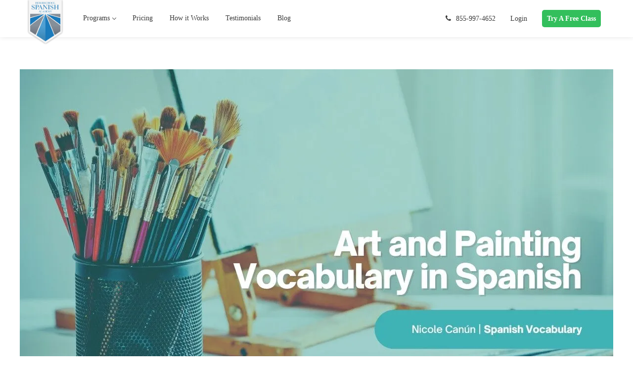

--- FILE ---
content_type: text/html; charset=UTF-8
request_url: https://www.spanish.academy/blog/art-and-painting-vocabulary-in-spanish/
body_size: 49846
content:
<!DOCTYPE html><html lang="en-US"><head><script>if(navigator.userAgent.match(/MSIE|Internet Explorer/i)||navigator.userAgent.match(/Trident\/7\..*?rv:11/i)){let e=document.location.href;if(!e.match(/[?&]nonitro/)){if(e.indexOf("?")==-1){if(e.indexOf("#")==-1){document.location.href=e+"?nonitro=1"}else{document.location.href=e.replace("#","?nonitro=1#")}}else{if(e.indexOf("#")==-1){document.location.href=e+"&nonitro=1"}else{document.location.href=e.replace("#","&nonitro=1#")}}}}</script><link rel="preconnect" href="https://www.google.com" /><link rel="preconnect" href="https://www.googletagmanager.com" /><link rel="preconnect" href="https://cdn-blbpl.nitrocdn.com" /><meta name="google-site-verification" content="70AjBQ5ThuLfCuD7psS1IvYfTxsCCNh9jE4WkP3NJRc" /><meta http-equiv="Content-Type" content="text/html; charset=UTF-8" /><meta name="viewport" content="width=device-width, initial-scale=1, maximum-scale=1" /><meta http-equiv="X-UA-Compatible" content="IE=Edge" /><meta name='robots' content='index, follow, max-image-preview:large, max-snippet:-1, max-video-preview:-1' /><title>Art and Painting Vocabulary in Spanish</title><meta name="description" content="If you’re looking for a creative way to learn and practice your Spanish, read this post on Spanish art and painting vocabulary!" /><meta property="og:locale" content="en_US" /><meta property="og:type" content="article" /><meta property="og:title" content="Art and Painting Vocabulary in Spanish" /><meta property="og:description" content="If you’re looking for a creative way to learn and practice your Spanish, read this post on Spanish art and painting vocabulary!" /><meta property="og:url" content="https://www.spanish.academy/blog/art-and-painting-vocabulary-in-spanish/" /><meta property="og:site_name" content="Homeschool Spanish Academy" /><meta property="article:published_time" content="2021-12-26T12:30:00+00:00" /><meta property="og:image" content="https://www.spanish.academy/wp-content/uploads/2021/12/Art-and-Painting-Vocabulary-in-Spanish-Featured-Image-Template.jpg" /><meta property="og:image:width" content="1200" /><meta property="og:image:height" content="628" /><meta property="og:image:type" content="image/jpeg" /><meta name="author" content="Nicole Canún" /><meta name="twitter:card" content="summary_large_image" /><meta name="twitter:label1" content="Written by" /><meta name="twitter:data1" content="Nicole Canún" /><meta name="twitter:label2" content="Est. reading time" /><meta name="twitter:data2" content="7 minutes" /><meta name="generator" content="Powered by WPBakery Page Builder - drag and drop page builder for WordPress." /><meta name="msapplication-TileImage" content="https://www.spanish.academy/wp-content/uploads/2020/07/cropped-Favicon_V_1-270x270.png" /><meta name="generator" content="NitroPack" /><script>var NPSH,NitroScrollHelper;NPSH=NitroScrollHelper=function(){let e=null;const o=window.sessionStorage.getItem("nitroScrollPos");function t(){let e=JSON.parse(window.sessionStorage.getItem("nitroScrollPos"))||{};if(typeof e!=="object"){e={}}e[document.URL]=window.scrollY;window.sessionStorage.setItem("nitroScrollPos",JSON.stringify(e))}window.addEventListener("scroll",function(){if(e!==null){clearTimeout(e)}e=setTimeout(t,200)},{passive:true});let r={};r.getScrollPos=()=>{if(!o){return 0}const e=JSON.parse(o);return e[document.URL]||0};r.isScrolled=()=>{return r.getScrollPos()>document.documentElement.clientHeight*.5};return r}();</script><script>(function(){var a=false;var e=document.documentElement.classList;var i=navigator.userAgent.toLowerCase();var n=["android","iphone","ipad"];var r=n.length;var o;var d=null;for(var t=0;t<r;t++){o=n[t];if(i.indexOf(o)>-1)d=o;if(e.contains(o)){a=true;e.remove(o)}}if(a&&d){e.add(d);if(d=="iphone"||d=="ipad"){e.add("ios")}}})();</script><script type="text/worker" id="nitro-web-worker">var preloadRequests=0;var remainingCount={};var baseURI="";self.onmessage=function(e){switch(e.data.cmd){case"RESOURCE_PRELOAD":var o=e.data.requestId;remainingCount[o]=0;e.data.resources.forEach(function(e){preload(e,function(o){return function(){console.log(o+" DONE: "+e);if(--remainingCount[o]==0){self.postMessage({cmd:"RESOURCE_PRELOAD",requestId:o})}}}(o));remainingCount[o]++});break;case"SET_BASEURI":baseURI=e.data.uri;break}};async function preload(e,o){if(typeof URL!=="undefined"&&baseURI){try{var a=new URL(e,baseURI);e=a.href}catch(e){console.log("Worker error: "+e.message)}}console.log("Preloading "+e);try{var n=new Request(e,{mode:"no-cors",redirect:"follow"});await fetch(n);o()}catch(a){console.log(a);var r=new XMLHttpRequest;r.responseType="blob";r.onload=o;r.onerror=o;r.open("GET",e,true);r.send()}}</script><script id="nprl">(()=>{if(window.NPRL!=undefined)return;(function(e){var t=e.prototype;t.after||(t.after=function(){var e,t=arguments,n=t.length,r=0,i=this,o=i.parentNode,a=Node,c=String,u=document;if(o!==null){while(r<n){(e=t[r])instanceof a?(i=i.nextSibling)!==null?o.insertBefore(e,i):o.appendChild(e):o.appendChild(u.createTextNode(c(e)));++r}}})})(Element);var e,t;e=t=function(){var t=false;var r=window.URL||window.webkitURL;var i=true;var o=true;var a=2;var c=null;var u=null;var d=true;var s=window.nitroGtmExcludes!=undefined;var l=s?JSON.parse(atob(window.nitroGtmExcludes)).map(e=>new RegExp(e)):[];var f;var m;var v=null;var p=null;var g=null;var h={touch:["touchmove","touchend"],default:["mousemove","click","keydown","wheel"]};var E=true;var y=[];var w=false;var b=[];var S=0;var N=0;var L=false;var T=0;var R=null;var O=false;var A=false;var C=false;var P=[];var I=[];var M=[];var k=[];var x=false;var _={};var j=new Map;var B="noModule"in HTMLScriptElement.prototype;var q=requestAnimationFrame||mozRequestAnimationFrame||webkitRequestAnimationFrame||msRequestAnimationFrame;const D="gtm.js?id=";function H(e,t){if(!_[e]){_[e]=[]}_[e].push(t)}function U(e,t){if(_[e]){var n=0,r=_[e];for(var n=0;n<r.length;n++){r[n].call(this,t)}}}function Y(){(function(e,t){var r=null;var i=function(e){r(e)};var o=null;var a={};var c=null;var u=null;var d=0;e.addEventListener(t,function(r){if(["load","DOMContentLoaded"].indexOf(t)!=-1){if(u){Q(function(){e.triggerNitroEvent(t)})}c=true}else if(t=="readystatechange"){d++;n.ogReadyState=d==1?"interactive":"complete";if(u&&u>=d){n.documentReadyState=n.ogReadyState;Q(function(){e.triggerNitroEvent(t)})}}});e.addEventListener(t+"Nitro",function(e){if(["load","DOMContentLoaded"].indexOf(t)!=-1){if(!c){e.preventDefault();e.stopImmediatePropagation()}else{}u=true}else if(t=="readystatechange"){u=n.documentReadyState=="interactive"?1:2;if(d<u){e.preventDefault();e.stopImmediatePropagation()}}});switch(t){case"load":o="onload";break;case"readystatechange":o="onreadystatechange";break;case"pageshow":o="onpageshow";break;default:o=null;break}if(o){Object.defineProperty(e,o,{get:function(){return r},set:function(n){if(typeof n!=="function"){r=null;e.removeEventListener(t+"Nitro",i)}else{if(!r){e.addEventListener(t+"Nitro",i)}r=n}}})}Object.defineProperty(e,"addEventListener"+t,{value:function(r){if(r!=t||!n.startedScriptLoading||document.currentScript&&document.currentScript.hasAttribute("nitro-exclude")){}else{arguments[0]+="Nitro"}e.ogAddEventListener.apply(e,arguments);a[arguments[1]]=arguments[0]}});Object.defineProperty(e,"removeEventListener"+t,{value:function(t){var n=a[arguments[1]];arguments[0]=n;e.ogRemoveEventListener.apply(e,arguments)}});Object.defineProperty(e,"triggerNitroEvent"+t,{value:function(t,n){n=n||e;var r=new Event(t+"Nitro",{bubbles:true});r.isNitroPack=true;Object.defineProperty(r,"type",{get:function(){return t},set:function(){}});Object.defineProperty(r,"target",{get:function(){return n},set:function(){}});e.dispatchEvent(r)}});if(typeof e.triggerNitroEvent==="undefined"){(function(){var t=e.addEventListener;var n=e.removeEventListener;Object.defineProperty(e,"ogAddEventListener",{value:t});Object.defineProperty(e,"ogRemoveEventListener",{value:n});Object.defineProperty(e,"addEventListener",{value:function(n){var r="addEventListener"+n;if(typeof e[r]!=="undefined"){e[r].apply(e,arguments)}else{t.apply(e,arguments)}},writable:true});Object.defineProperty(e,"removeEventListener",{value:function(t){var r="removeEventListener"+t;if(typeof e[r]!=="undefined"){e[r].apply(e,arguments)}else{n.apply(e,arguments)}}});Object.defineProperty(e,"triggerNitroEvent",{value:function(t,n){var r="triggerNitroEvent"+t;if(typeof e[r]!=="undefined"){e[r].apply(e,arguments)}}})})()}}).apply(null,arguments)}Y(window,"load");Y(window,"pageshow");Y(window,"DOMContentLoaded");Y(document,"DOMContentLoaded");Y(document,"readystatechange");try{var F=new Worker(r.createObjectURL(new Blob([document.getElementById("nitro-web-worker").textContent],{type:"text/javascript"})))}catch(e){var F=new Worker("data:text/javascript;base64,"+btoa(document.getElementById("nitro-web-worker").textContent))}F.onmessage=function(e){if(e.data.cmd=="RESOURCE_PRELOAD"){U(e.data.requestId,e)}};if(typeof document.baseURI!=="undefined"){F.postMessage({cmd:"SET_BASEURI",uri:document.baseURI})}var G=function(e){if(--S==0){Q(K)}};var W=function(e){e.target.removeEventListener("load",W);e.target.removeEventListener("error",W);e.target.removeEventListener("nitroTimeout",W);if(e.type!="nitroTimeout"){clearTimeout(e.target.nitroTimeout)}if(--N==0&&S==0){Q(J)}};var X=function(e){var t=e.textContent;try{var n=r.createObjectURL(new Blob([t.replace(/^(?:<!--)?(.*?)(?:-->)?$/gm,"$1")],{type:"text/javascript"}))}catch(e){var n="data:text/javascript;base64,"+btoa(t.replace(/^(?:<!--)?(.*?)(?:-->)?$/gm,"$1"))}return n};var K=function(){n.documentReadyState="interactive";document.triggerNitroEvent("readystatechange");document.triggerNitroEvent("DOMContentLoaded");if(window.pageYOffset||window.pageXOffset){window.dispatchEvent(new Event("scroll"))}A=true;Q(function(){if(N==0){Q(J)}Q($)})};var J=function(){if(!A||O)return;O=true;R.disconnect();en();n.documentReadyState="complete";document.triggerNitroEvent("readystatechange");window.triggerNitroEvent("load",document);window.triggerNitroEvent("pageshow",document);if(window.pageYOffset||window.pageXOffset||location.hash){let e=typeof history.scrollRestoration!=="undefined"&&history.scrollRestoration=="auto";if(e&&typeof NPSH!=="undefined"&&NPSH.getScrollPos()>0&&window.pageYOffset>document.documentElement.clientHeight*.5){window.scrollTo(0,NPSH.getScrollPos())}else if(location.hash){try{let e=document.querySelector(location.hash);if(e){e.scrollIntoView()}}catch(e){}}}var e=null;if(a==1){e=eo}else{e=eu}Q(e)};var Q=function(e){setTimeout(e,0)};var V=function(e){if(e.type=="touchend"||e.type=="click"){g=e}};var $=function(){if(d&&g){setTimeout(function(e){return function(){var t=function(e,t,n){var r=new Event(e,{bubbles:true,cancelable:true});if(e=="click"){r.clientX=t;r.clientY=n}else{r.touches=[{clientX:t,clientY:n}]}return r};var n;if(e.type=="touchend"){var r=e.changedTouches[0];n=document.elementFromPoint(r.clientX,r.clientY);n.dispatchEvent(t("touchstart"),r.clientX,r.clientY);n.dispatchEvent(t("touchend"),r.clientX,r.clientY);n.dispatchEvent(t("click"),r.clientX,r.clientY)}else if(e.type=="click"){n=document.elementFromPoint(e.clientX,e.clientY);n.dispatchEvent(t("click"),e.clientX,e.clientY)}}}(g),150);g=null}};var z=function(e){if(e.tagName=="SCRIPT"&&!e.hasAttribute("data-nitro-for-id")&&!e.hasAttribute("nitro-document-write")||e.tagName=="IMG"&&(e.hasAttribute("src")||e.hasAttribute("srcset"))||e.tagName=="IFRAME"&&e.hasAttribute("src")||e.tagName=="LINK"&&e.hasAttribute("href")&&e.hasAttribute("rel")&&e.getAttribute("rel")=="stylesheet"){if(e.tagName==="IFRAME"&&e.src.indexOf("about:blank")>-1){return}var t="";switch(e.tagName){case"LINK":t=e.href;break;case"IMG":if(k.indexOf(e)>-1)return;t=e.srcset||e.src;break;default:t=e.src;break}var n=e.getAttribute("type");if(!t&&e.tagName!=="SCRIPT")return;if((e.tagName=="IMG"||e.tagName=="LINK")&&(t.indexOf("data:")===0||t.indexOf("blob:")===0))return;if(e.tagName=="SCRIPT"&&n&&n!=="text/javascript"&&n!=="application/javascript"){if(n!=="module"||!B)return}if(e.tagName==="SCRIPT"){if(k.indexOf(e)>-1)return;if(e.noModule&&B){return}let t=null;if(document.currentScript){if(document.currentScript.src&&document.currentScript.src.indexOf(D)>-1){t=document.currentScript}if(document.currentScript.hasAttribute("data-nitro-gtm-id")){e.setAttribute("data-nitro-gtm-id",document.currentScript.getAttribute("data-nitro-gtm-id"))}}else if(window.nitroCurrentScript){if(window.nitroCurrentScript.src&&window.nitroCurrentScript.src.indexOf(D)>-1){t=window.nitroCurrentScript}}if(t&&s){let n=false;for(const t of l){n=e.src?t.test(e.src):t.test(e.textContent);if(n){break}}if(!n){e.type="text/googletagmanagerscript";let n=t.hasAttribute("data-nitro-gtm-id")?t.getAttribute("data-nitro-gtm-id"):t.id;if(!j.has(n)){j.set(n,[])}let r=j.get(n);r.push(e);return}}if(!e.src){if(e.textContent.length>0){e.textContent+="\n;if(document.currentScript.nitroTimeout) {clearTimeout(document.currentScript.nitroTimeout);}; setTimeout(function() { this.dispatchEvent(new Event('load')); }.bind(document.currentScript), 0);"}else{return}}else{}k.push(e)}if(!e.hasOwnProperty("nitroTimeout")){N++;e.addEventListener("load",W,true);e.addEventListener("error",W,true);e.addEventListener("nitroTimeout",W,true);e.nitroTimeout=setTimeout(function(){console.log("Resource timed out",e);e.dispatchEvent(new Event("nitroTimeout"))},5e3)}}};var Z=function(e){if(e.hasOwnProperty("nitroTimeout")&&e.nitroTimeout){clearTimeout(e.nitroTimeout);e.nitroTimeout=null;e.dispatchEvent(new Event("nitroTimeout"))}};document.documentElement.addEventListener("load",function(e){if(e.target.tagName=="SCRIPT"||e.target.tagName=="IMG"){k.push(e.target)}},true);document.documentElement.addEventListener("error",function(e){if(e.target.tagName=="SCRIPT"||e.target.tagName=="IMG"){k.push(e.target)}},true);var ee=["appendChild","replaceChild","insertBefore","prepend","append","before","after","replaceWith","insertAdjacentElement"];var et=function(){if(s){window._nitro_setTimeout=window.setTimeout;window.setTimeout=function(e,t,...n){let r=document.currentScript||window.nitroCurrentScript;if(!r||r.src&&r.src.indexOf(D)==-1){return window._nitro_setTimeout.call(window,e,t,...n)}return window._nitro_setTimeout.call(window,function(e,t){return function(...n){window.nitroCurrentScript=e;t(...n)}}(r,e),t,...n)}}ee.forEach(function(e){HTMLElement.prototype["og"+e]=HTMLElement.prototype[e];HTMLElement.prototype[e]=function(...t){if(this.parentNode||this===document.documentElement){switch(e){case"replaceChild":case"insertBefore":t.pop();break;case"insertAdjacentElement":t.shift();break}t.forEach(function(e){if(!e)return;if(e.tagName=="SCRIPT"){z(e)}else{if(e.children&&e.children.length>0){e.querySelectorAll("script").forEach(z)}}})}return this["og"+e].apply(this,arguments)}})};var en=function(){if(s&&typeof window._nitro_setTimeout==="function"){window.setTimeout=window._nitro_setTimeout}ee.forEach(function(e){HTMLElement.prototype[e]=HTMLElement.prototype["og"+e]})};var er=async function(){if(o){ef(f);ef(V);if(v){clearTimeout(v);v=null}}if(T===1){L=true;return}else if(T===0){T=-1}n.startedScriptLoading=true;Object.defineProperty(document,"readyState",{get:function(){return n.documentReadyState},set:function(){}});var e=document.documentElement;var t={attributes:true,attributeFilter:["src"],childList:true,subtree:true};R=new MutationObserver(function(e,t){e.forEach(function(e){if(e.type=="childList"&&e.addedNodes.length>0){e.addedNodes.forEach(function(e){if(!document.documentElement.contains(e)){return}if(e.tagName=="IMG"||e.tagName=="IFRAME"||e.tagName=="LINK"){z(e)}})}if(e.type=="childList"&&e.removedNodes.length>0){e.removedNodes.forEach(function(e){if(e.tagName=="IFRAME"||e.tagName=="LINK"){Z(e)}})}if(e.type=="attributes"){var t=e.target;if(!document.documentElement.contains(t)){return}if(t.tagName=="IFRAME"||t.tagName=="LINK"||t.tagName=="IMG"||t.tagName=="SCRIPT"){z(t)}}})});R.observe(e,t);if(!s){et()}await Promise.all(P);var r=b.shift();var i=null;var a=false;while(r){var c;var u=JSON.parse(atob(r.meta));var d=u.delay;if(r.type=="inline"){var l=document.getElementById(r.id);if(l){l.remove()}else{r=b.shift();continue}c=X(l);if(c===false){r=b.shift();continue}}else{c=r.src}if(!a&&r.type!="inline"&&(typeof u.attributes.async!="undefined"||typeof u.attributes.defer!="undefined")){if(i===null){i=r}else if(i===r){a=true}if(!a){b.push(r);r=b.shift();continue}}var m=document.createElement("script");m.src=c;m.setAttribute("data-nitro-for-id",r.id);for(var p in u.attributes){try{if(u.attributes[p]===false){m.setAttribute(p,"")}else{m.setAttribute(p,u.attributes[p])}}catch(e){console.log("Error while setting script attribute",m,e)}}m.async=false;if(u.canonicalLink!=""&&Object.getOwnPropertyDescriptor(m,"src")?.configurable!==false){(e=>{Object.defineProperty(m,"src",{get:function(){return e.canonicalLink},set:function(){}})})(u)}if(d){setTimeout((function(e,t){var n=document.querySelector("[data-nitro-marker-id='"+t+"']");if(n){n.after(e)}else{document.head.appendChild(e)}}).bind(null,m,r.id),d)}else{m.addEventListener("load",G);m.addEventListener("error",G);if(!m.noModule||!B){S++}var g=document.querySelector("[data-nitro-marker-id='"+r.id+"']");if(g){Q(function(e,t){return function(){e.after(t)}}(g,m))}else{Q(function(e){return function(){document.head.appendChild(e)}}(m))}}r=b.shift()}};var ei=function(){var e=document.getElementById("nitro-deferred-styles");var t=document.createElement("div");t.innerHTML=e.textContent;return t};var eo=async function(e){isPreload=e&&e.type=="NitroPreload";if(!isPreload){T=-1;E=false;if(o){ef(f);ef(V);if(v){clearTimeout(v);v=null}}}if(w===false){var t=ei();let e=t.querySelectorAll('style,link[rel="stylesheet"]');w=e.length;if(w){let e=document.getElementById("nitro-deferred-styles-marker");e.replaceWith.apply(e,t.childNodes)}else if(isPreload){Q(ed)}else{es()}}else if(w===0&&!isPreload){es()}};var ea=function(){var e=ei();var t=e.childNodes;var n;var r=[];for(var i=0;i<t.length;i++){n=t[i];if(n.href){r.push(n.href)}}var o="css-preload";H(o,function(e){eo(new Event("NitroPreload"))});if(r.length){F.postMessage({cmd:"RESOURCE_PRELOAD",resources:r,requestId:o})}else{Q(function(){U(o)})}};var ec=function(){if(T===-1)return;T=1;var e=[];var t,n;for(var r=0;r<b.length;r++){t=b[r];if(t.type!="inline"){if(t.src){n=JSON.parse(atob(t.meta));if(n.delay)continue;if(n.attributes.type&&n.attributes.type=="module"&&!B)continue;e.push(t.src)}}}if(e.length){var i="js-preload";H(i,function(e){T=2;if(L){Q(er)}});F.postMessage({cmd:"RESOURCE_PRELOAD",resources:e,requestId:i})}};var eu=function(){while(I.length){style=I.shift();if(style.hasAttribute("nitropack-onload")){style.setAttribute("onload",style.getAttribute("nitropack-onload"));Q(function(e){return function(){e.dispatchEvent(new Event("load"))}}(style))}}while(M.length){style=M.shift();if(style.hasAttribute("nitropack-onerror")){style.setAttribute("onerror",style.getAttribute("nitropack-onerror"));Q(function(e){return function(){e.dispatchEvent(new Event("error"))}}(style))}}};var ed=function(){if(!x){if(i){Q(function(){var e=document.getElementById("nitro-critical-css");if(e){e.remove()}})}x=true;onStylesLoadEvent=new Event("NitroStylesLoaded");onStylesLoadEvent.isNitroPack=true;window.dispatchEvent(onStylesLoadEvent)}};var es=function(){if(a==2){Q(er)}else{eu()}};var el=function(e){m.forEach(function(t){document.addEventListener(t,e,true)})};var ef=function(e){m.forEach(function(t){document.removeEventListener(t,e,true)})};if(s){et()}return{setAutoRemoveCriticalCss:function(e){i=e},registerScript:function(e,t,n){b.push({type:"remote",src:e,id:t,meta:n})},registerInlineScript:function(e,t){b.push({type:"inline",id:e,meta:t})},registerStyle:function(e,t,n){y.push({href:e,rel:t,media:n})},onLoadStyle:function(e){I.push(e);if(w!==false&&--w==0){Q(ed);if(E){E=false}else{es()}}},onErrorStyle:function(e){M.push(e);if(w!==false&&--w==0){Q(ed);if(E){E=false}else{es()}}},loadJs:function(e,t){if(!e.src){var n=X(e);if(n!==false){e.src=n;e.textContent=""}}if(t){Q(function(e,t){return function(){e.after(t)}}(t,e))}else{Q(function(e){return function(){document.head.appendChild(e)}}(e))}},loadQueuedResources:async function(){window.dispatchEvent(new Event("NitroBootStart"));if(p){clearTimeout(p);p=null}window.removeEventListener("load",e.loadQueuedResources);f=a==1?er:eo;if(!o||g){Q(f)}else{if(navigator.userAgent.indexOf(" Edge/")==-1){ea();H("css-preload",ec)}el(f);if(u){if(c){v=setTimeout(f,c)}}else{}}},fontPreload:function(e){var t="critical-fonts";H(t,function(e){document.getElementById("nitro-critical-fonts").type="text/css"});F.postMessage({cmd:"RESOURCE_PRELOAD",resources:e,requestId:t})},boot:function(){if(t)return;t=true;C=typeof NPSH!=="undefined"&&NPSH.isScrolled();let n=document.prerendering;if(location.hash||C||n){o=false}m=h.default.concat(h.touch);p=setTimeout(e.loadQueuedResources,1500);el(V);if(C){e.loadQueuedResources()}else{window.addEventListener("load",e.loadQueuedResources)}},addPrerequisite:function(e){P.push(e)},getTagManagerNodes:function(e){if(!e)return j;return j.get(e)??[]}}}();var n,r;n=r=function(){var t=document.write;return{documentWrite:function(n,r){if(n&&n.hasAttribute("nitro-exclude")){return t.call(document,r)}var i=null;if(n.documentWriteContainer){i=n.documentWriteContainer}else{i=document.createElement("span");n.documentWriteContainer=i}var o=null;if(n){if(n.hasAttribute("data-nitro-for-id")){o=document.querySelector('template[data-nitro-marker-id="'+n.getAttribute("data-nitro-for-id")+'"]')}else{o=n}}i.innerHTML+=r;i.querySelectorAll("script").forEach(function(e){e.setAttribute("nitro-document-write","")});if(!i.parentNode){if(o){o.parentNode.insertBefore(i,o)}else{document.body.appendChild(i)}}var a=document.createElement("span");a.innerHTML=r;var c=a.querySelectorAll("script");if(c.length){c.forEach(function(t){var n=t.getAttributeNames();var r=document.createElement("script");n.forEach(function(e){r.setAttribute(e,t.getAttribute(e))});r.async=false;if(!t.src&&t.textContent){r.textContent=t.textContent}e.loadJs(r,o)})}},TrustLogo:function(e,t){var n=document.getElementById(e);var r=document.createElement("img");r.src=t;n.parentNode.insertBefore(r,n)},documentReadyState:"loading",ogReadyState:document.readyState,startedScriptLoading:false,loadScriptDelayed:function(e,t){setTimeout(function(){var t=document.createElement("script");t.src=e;document.head.appendChild(t)},t)}}}();document.write=function(e){n.documentWrite(document.currentScript,e)};document.writeln=function(e){n.documentWrite(document.currentScript,e+"\n")};window.NPRL=e;window.NitroResourceLoader=t;window.NPh=n;window.NitroPackHelper=r})();</script><template id="nitro-deferred-styles-marker"></template><style id="nitro-fonts">@font-face{font-family:"FontAwesome";src:url("https://cdn-blbpl.nitrocdn.com/yERRkNKpiDCoDrBCLMpaauJAEtjVyDjw/assets/static/source/rev-1fa743e/www.spanish.academy/wp-content/themes/wizeedu/fonts/3e6eb37f30ca47e1f854d23f3eb21bc6.fontawesome-webfont.eot");src:url("https://cdn-blbpl.nitrocdn.com/yERRkNKpiDCoDrBCLMpaauJAEtjVyDjw/assets/static/source/rev-1fa743e/www.spanish.academy/wp-content/themes/wizeedu/fonts/3e6eb37f30ca47e1f854d23f3eb21bc6.fontawesome-webfont.woff2") format("woff2");font-weight:normal;font-style:normal;font-display:swap}@font-face{font-family:vc_grid_v1;src:url("https://cdn-blbpl.nitrocdn.com/yERRkNKpiDCoDrBCLMpaauJAEtjVyDjw/assets/static/source/rev-1fa743e/www.spanish.academy/wp-content/plugins/js_composer/assets/fonts/vc_grid/7d8f984b0b77ebbe2bf2f8d61b68a585.vc_grid_v1.eot");src:url("https://cdn-blbpl.nitrocdn.com/yERRkNKpiDCoDrBCLMpaauJAEtjVyDjw/assets/static/source/rev-1fa743e/www.spanish.academy/wp-content/plugins/js_composer/assets/fonts/vc_grid/7d8f984b0b77ebbe2bf2f8d61b68a585.vc_grid_v1.ttf") format("truetype");font-weight:400;font-style:normal;font-display:swap}</style><style type="text/css" id="nitro-critical-css">:root{--wp-block-synced-color:#7a00df;--wp-block-synced-color--rgb:122,0,223;--wp-bound-block-color:var(--wp-block-synced-color);--wp-editor-canvas-background:#ddd;--wp-admin-theme-color:#007cba;--wp-admin-theme-color--rgb:0,124,186;--wp-admin-theme-color-darker-10:#006ba1;--wp-admin-theme-color-darker-10--rgb:0,107,160.5;--wp-admin-theme-color-darker-20:#005a87;--wp-admin-theme-color-darker-20--rgb:0,90,135;--wp-admin-border-width-focus:2px}:root{--wp--preset--font-size--normal:16px;--wp--preset--font-size--huge:42px}:where(figure){margin:0 0 1em}.wp-block-table{overflow-x:auto}.wp-block-table table{border-collapse:collapse;width:100%}.wp-block-table td{border:1px solid;padding:.5em}:root{--wp--preset--aspect-ratio--square:1;--wp--preset--aspect-ratio--4-3:4/3;--wp--preset--aspect-ratio--3-4:3/4;--wp--preset--aspect-ratio--3-2:3/2;--wp--preset--aspect-ratio--2-3:2/3;--wp--preset--aspect-ratio--16-9:16/9;--wp--preset--aspect-ratio--9-16:9/16;--wp--preset--color--black:#000;--wp--preset--color--cyan-bluish-gray:#abb8c3;--wp--preset--color--white:#fff;--wp--preset--color--pale-pink:#f78da7;--wp--preset--color--vivid-red:#cf2e2e;--wp--preset--color--luminous-vivid-orange:#ff6900;--wp--preset--color--luminous-vivid-amber:#fcb900;--wp--preset--color--light-green-cyan:#7bdcb5;--wp--preset--color--vivid-green-cyan:#00d084;--wp--preset--color--pale-cyan-blue:#8ed1fc;--wp--preset--color--vivid-cyan-blue:#0693e3;--wp--preset--color--vivid-purple:#9b51e0;--wp--preset--gradient--vivid-cyan-blue-to-vivid-purple:linear-gradient(135deg,#0693e3 0%,#9b51e0 100%);--wp--preset--gradient--light-green-cyan-to-vivid-green-cyan:linear-gradient(135deg,#7adcb4 0%,#00d082 100%);--wp--preset--gradient--luminous-vivid-amber-to-luminous-vivid-orange:linear-gradient(135deg,#fcb900 0%,#ff6900 100%);--wp--preset--gradient--luminous-vivid-orange-to-vivid-red:linear-gradient(135deg,#ff6900 0%,#cf2e2e 100%);--wp--preset--gradient--very-light-gray-to-cyan-bluish-gray:linear-gradient(135deg,#eee 0%,#a9b8c3 100%);--wp--preset--gradient--cool-to-warm-spectrum:linear-gradient(135deg,#4aeadc 0%,#9778d1 20%,#cf2aba 40%,#ee2c82 60%,#fb6962 80%,#fef84c 100%);--wp--preset--gradient--blush-light-purple:linear-gradient(135deg,#ffceec 0%,#9896f0 100%);--wp--preset--gradient--blush-bordeaux:linear-gradient(135deg,#fecda5 0%,#fe2d2d 50%,#6b003e 100%);--wp--preset--gradient--luminous-dusk:linear-gradient(135deg,#ffcb70 0%,#c751c0 50%,#4158d0 100%);--wp--preset--gradient--pale-ocean:linear-gradient(135deg,#fff5cb 0%,#b6e3d4 50%,#33a7b5 100%);--wp--preset--gradient--electric-grass:linear-gradient(135deg,#caf880 0%,#71ce7e 100%);--wp--preset--gradient--midnight:linear-gradient(135deg,#020381 0%,#2874fc 100%);--wp--preset--font-size--small:13px;--wp--preset--font-size--medium:20px;--wp--preset--font-size--large:36px;--wp--preset--font-size--x-large:42px;--wp--preset--spacing--20:.44rem;--wp--preset--spacing--30:.67rem;--wp--preset--spacing--40:1rem;--wp--preset--spacing--50:1.5rem;--wp--preset--spacing--60:2.25rem;--wp--preset--spacing--70:3.38rem;--wp--preset--spacing--80:5.06rem;--wp--preset--shadow--natural:6px 6px 9px rgba(0,0,0,.2);--wp--preset--shadow--deep:12px 12px 50px rgba(0,0,0,.4);--wp--preset--shadow--sharp:6px 6px 0px rgba(0,0,0,.2);--wp--preset--shadow--outlined:6px 6px 0px -3px #fff,6px 6px #000;--wp--preset--shadow--crisp:6px 6px 0px #000}.fa{display:inline-block;font:normal normal normal 14px/1 FontAwesome;font-size:inherit;text-rendering:auto;-webkit-font-smoothing:antialiased;-moz-osx-font-smoothing:grayscale}.fa-camera:before{content:""}.fa-phone:before{content:""}body{padding:0;margin:0;overflow-x:hidden !important;-webkit-overflow-scrolling:touch;display:block;width:100%;position:relative}body,html{padding:0;margin:0;-moz-osx-font-smoothing:grayscale;-webkit-font-smoothing:antialiased}label{display:block;margin-bottom:5px;font-weight:700}.site_wrapper{overflow-x:hidden}.container{width:940px;margin-right:auto;margin-left:auto}.container:after,.container:before{display:table;line-height:0;content:""}.container:after{clear:both}.row{margin-left:-15px;margin-right:-15px}.row:after,.row:before{display:table;line-height:0;content:""}.row:after{clear:both}.container{width:1170px;max-width:100%}@media only screen and (min-width:768px){.row .span12{width:100%}}@media (min-width:1200px){.row:after,.row:before{display:table;line-height:0;content:""}.row:after{clear:both}}ul{margin:0;padding:0 0 20px 0}li ul{padding-bottom:0;padding-left:17px}p{margin:0 0 30px 0;padding:0}a{text-decoration:none;outline:none !important}img{vertical-align:top;outline:none !important;max-width:100%;height:auto}.dn{display:none}body{margin:0;padding:0}img,table{border:0}table{border-collapse:collapse;border-spacing:0;vertical-align:middle;width:100%}table td{padding:5px 10px;text-align:center}table tbody tr{border:1px solid #f2f2f2}p:empty{display:none;margin:0}.main_wrapper{padding:40px 0 40px 0;box-sizing:border-box;-webkit-box-sizing:border-box;-moz-box-sizing:border-box}.site_wrapper{position:relative;z-index:0;min-height:50vh}h1,h2{padding:0;margin:0;word-wrap:break-word}h3 a{font-size:inherit !important}.main_wrapper ul li{padding:0 0 5px 5px;list-style:none}.main_wrapper ul li:before{content:"•";display:inline-block;font-size:25px;line-height:0;vertical-align:middle;margin-right:14px}.main_wrapper ul>li:last-child{padding-bottom:0}.main_header{position:relative;z-index:1}.main_header.header_over_bg{position:absolute;top:0;left:0;width:100%;z-index:1000}.main_header .header_bar:before{content:"";display:inline-block;vertical-align:middle;height:100%}.main_header .header_bar .wrapper{display:inline-block;vertical-align:middle}.main_header .header_bar .wrapper>*{vertical-align:middle}.bottom_header{position:relative;z-index:1;height:100px;-js-display:flex;display:-webkit-flex;display:-ms-flexbox;display:flex;-webkit-flex-flow:row nowrap;-ms-flex-flow:row nowrap;flex-flow:row nowrap;-webkit-align-items:center;-ms-flex-align:center;align-items:center;-webkit-justify-content:space-between;-ms-flex-pack:justify;justify-content:space-between}.bottom_header>.header_side{vertical-align:middle;max-height:100%;height:100%}.header_side_container{max-height:100%;height:100%;display:inline-block}.Leftalignside{text-align:left;-webkit-flex:1 1 0;-ms-flex:1 1 0;flex:1 1 0}.Rightalignside{text-align:right;-webkit-flex:1 1 0;-ms-flex:1 1 0;flex:1 1 0}.Leftalignside .header_side_container>div,.Leftalignside .header_side_container>nav{padding-right:40px}.Leftalignside .header_side_container>*:last-child{padding-right:0}.Rightalignside .header_side_container>div{padding-left:40px}.Rightalignside .header_side_container>*:first-child{padding-left:0}.bottom_header.empty_center_side .Leftalignside,.bottom_header.empty_center_side .Rightalignside{-webkit-flex:0 1 auto;-ms-flex:0 1 auto;flex:0 1 auto}.Centeralignside{text-align:center}.bottom_header .header_bar{position:relative;display:inline-block;vertical-align:middle;height:100%;z-index:1}.bottom_header .header_bar p{margin-bottom:0}.logo_container{position:relative;display:inline-block;vertical-align:middle;height:100%;z-index:1}.logo_container:before{content:"";display:inline-block;vertical-align:middle;height:100%}.logo_container a{display:inline-block;vertical-align:middle;color:inherit}.logo_container img{vertical-align:middle;max-height:100%;max-width:100%;height:auto}.main_header .sticky_header .logo_container>a,.main_header .sticky_header .logo_container>a>img{max-height:none !important}.main-menu,.main-menu>ul{position:relative;display:inline-block;vertical-align:middle;height:100%;z-index:1;margin:0;padding:0}.main-menu>ul{margin:0 -17px}.main-menu>ul>li{height:100%}.main-menu>ul>li>a{position:relative;display:inline-block;vertical-align:middle;height:100%;z-index:1}.main-menu>ul>li>a{opacity:1;color:inherit;padding:0 12px;margin:0px 5px}.main-menu>ul>li>a>span{-webkit-transform:translate3d(0,0,0);-moz-transform:translate3d(0,0,0);-ms-transform:translate3d(0,0,0);-o-transform:translate3d(0,0,0);transform:translate3d(0,0,0);-webkit-backface-visibility:hidden}.main-menu>ul>li>a:before{content:"";display:inline-block;vertical-align:middle;height:100%}.main-menu ul li{position:relative;display:inline-block;vertical-align:middle;float:left;z-index:1}.main-menu ul li ul{display:block;position:absolute;left:0;top:100%;width:180px;padding:15px 0;opacity:0;z-index:555;box-shadow:none;visibility:hidden;text-align:left;font-weight:400}.main-menu>ul>li>ul{margin-top:6px}.main-menu>ul>li:after{content:"";position:absolute;top:100%;left:0;width:100%;height:6px}.main-menu ul li ul li{display:block;float:none}.main-menu>ul>li.menu-item-has-children>a:after{content:"";display:inline-block;width:5px;height:5px;border-top-width:1px;border-top-style:solid;border-left-width:1px;border-left-style:solid;transform:rotate(135deg);-webkit-transform:rotate(135deg);-moz-transform:rotate(135deg);-ms-transform:rotate(135deg);position:absolute;bottom:50%;bottom:calc(50% - 3px);right:20px;opacity:.7}.main-menu>ul>li.menu-item-has-children>a:after{position:static;display:inline-block;vertical-align:middle;margin-left:6px;opacity:1;transform:rotate(-135deg);-webkit-transform:rotate(-135deg);-moz-transform:rotate(-135deg);-ms-transform:rotate(-135deg);-webkit-backface-visibility:hidden;margin-top:-4px}.main-menu ul li ul .menu-item{padding:5px 25px 5px 20px}.main-menu ul li ul .menu-item a{color:inherit;opacity:1;font-size:.77778em;line-height:1.6;width:100%;display:block}.Leftalignside .main-menu ul li ul{left:0;right:auto}.main-menu>ul>li>ul:before{content:"";position:absolute;top:-6px;left:20px;width:0;height:0;border-left:6px solid transparent;border-right:6px solid transparent;border-bottom-width:6px;border-bottom-style:solid}.sticky_header{position:fixed;top:0;background:#000;width:100%;z-index:100000;opacity:0;-webkit-transform:translateY(-100%);transform:translateY(-100%)}.sticky_header.header_sticky_shadow,.main_header.header_shadow{box-shadow:1px 0 10px rgba(0,0,0,.1)}@media (max-width:1250px){.Leftalignside .header_side_container>div,.Leftalignside .header_side_container>nav{padding-right:10px}.Rightalignside .header_side_container>div{padding-left:10px}.main-menu>ul>li>a{padding:0 7px}}@media (max-width:992px){.main-menu>ul>li>a{padding:0 10px}}.mobile-navigation-toggle{display:none;overflow:visible;height:24px;position:relative;vertical-align:middle;height:100%;z-index:1;margin:0;padding:0;line-height:0}.toggle-inner,.toggle-inner:before,.toggle-inner:after{background-color:#fff}.toggle-box{width:30px;height:24px;vertical-align:middle;display:inline-block;position:relative}.toggle-inner{display:block;top:50%;margin-top:-1px}.toggle-inner,.toggle-inner:before,.toggle-inner:after{width:30px;height:2px;border-radius:2px;position:absolute}.toggle-inner:before,.toggle-inner:after{content:"";display:block}.toggle-inner:before{top:-10px}.toggle-inner:after{bottom:-10px}.mobile-navigation-toggle:before{content:"";display:inline-block;vertical-align:middle;position:relative;height:100%;width:0}.mobile_menu_container{line-height:0}.mobile_menu_container .main-menu{display:none;width:100%;height:auto;z-index:0}.mobile_menu_container .main-menu>ul>li>a{padding:0;width:100%}.mobile_menu_container .main-menu>ul>li.menu-item-has-children>a:after{display:none}.mobile_menu_container .main-menu ul li ul{position:relative;top:0;left:0;width:100%;padding:0;padding-left:15px;opacity:1;visibility:visible;box-sizing:border-box;background-color:transparent}@media only screen and (max-width:1200px){.main_header .sticky_header{display:none}.bottom_header_wrapper .mobile-navigation-toggle{display:inline-block}.bottom_header_wrapper .main-menu>ul{display:none}.bottom_header_wrapper .mobile_menu_container .main-menu{display:block}.Leftalignside .header_side_container>div,.Leftalignside .header_side_container>nav{padding-right:20px}.Rightalignside .header_side_container>div{padding-left:20px}}@media only screen and (max-width:767px){.bottom_header .header_bar{display:none}.main_header.header_over_bg{position:relative}}.blog_post_media{margin-bottom:25px}.blog_post_media>img{max-width:100%;height:auto}.blog_post_preview{margin-bottom:50px}.listing_meta{margin-bottom:10px;line-height:16px}.listing_meta *{font-weight:400;font-size:14px;line-height:20px}.blog_post_preview .listing_meta span{opacity:.7}.listing_meta span{display:inline-block;vertical-align:top}.listing_meta span:after{content:"|";padding:0 5px 0 6px}.listing_meta span:last-child:after{display:none}.single-post .blog_content .blogpost_title{margin-bottom:21px;margin-top:21px}.blogpost_title{position:relative}.blogpost_title i{margin-right:20px}.format-standard .blog_content{padding:26px 30px 21px 30px;background:#fafafa}.blog_content p{margin-bottom:17px}.blog_content h1,.blog_content h2{margin-top:10px;margin-bottom:15px}.single #main_content>.blog_post_preview{margin-bottom:30px}.single #main_content>.blog_post_preview .blog_content{padding:0;margin:0;background:none}#respond form#commentform>p{padding-left:5px;padding-right:5px}#respond #commentform label{display:none}.main_header .wrapper a{color:inherit}.recent_posts_content .recent_post__cont{font-size:14px;line-height:1.4;margin-top:3px}body{font-family:Open Sans}body{background:#fff;font-size:16px;line-height:24px;font-weight:400;color:#4e5053}.blog_post_preview .listing_meta{font-family:Open Sans}h1,h2,h3 a{color:#4e5053}h1,h2,h3 a{font-family:Open Sans;font-weight:600}h1{font-family:Open Sans;font-weight:600;font-size:36px;line-height:40px}h2{font-family:Open Sans;font-weight:600;font-size:30px;line-height:36px}h3 a{font-family:Open Sans;font-weight:600;font-size:24px;line-height:26px}a{color:#ed8139}.main-menu>ul{font-family:Open Sans;font-weight:400;line-height:16px;font-size:14px}.main-menu ul li ul,.mobile_menu_container{background-color:rgba(255,255,255,1);color:#393939}.main-menu>ul>li>ul:before{border-bottom-color:rgba(255,255,255,1)}.listing_meta a{color:#4e5053}.blogpost_title i{color:#ed8139}h3#reply-title a{color:#ed8139}.main_wrapper ul li:before{color:#ffd800}.sticky_header .logo_container>a,.sticky_header .logo_container>a>img{max-height:67.5px !important}input::-webkit-input-placeholder{color:#4e5053}input:-moz-placeholder{color:#4e5053}input::-moz-placeholder{color:#4e5053}input:-ms-input-placeholder{color:#4e5053}.toggle-inner,.toggle-inner:before,.toggle-inner:after{background-color:#393939}@media only screen and (max-width:767px){.main_header{background-color:rgba(255,255,255,1) !important;color:#393939 !important}.toggle-inner,.toggle-inner:before,.toggle-inner:after{background-color:#393939}}html{scroll-behavior:smooth}.main-menu ul li ul .menu-item a{font-size:1em}.main_wrapper{padding-bottom:0}.bottom_header_right{font-size:14px}h1,h2{word-wrap:normal}.single .site_wrapper{padding-top:100px}.top_footer .recent_post__cont{display:none}.single #main_content>.blog_post_preview .blog_content{position:relative;z-index:99999}@media (max-width:767px){#main_content{margin-top:-40px}.main-menu>ul>li>a:before,.main-menu>ul>li>a{height:auto}}@media (max-width:992px){.Leftalignside{text-align:right}.Rightalignside{display:none}.Centeralignside{float:left;position:absolute}}@media (min-width:993px){.bottom_header_right{display:block !important}}@media (min-width:1201px){.hideondesktop{display:none !important}}.r2-custom-button{border-radius:5px;font-weight:600;padding:10px 30px;margin:10px;text-transform:capitalize;border:0}.r2-green{color:white;background-color:#33bf5c}.r2-custom-header-links{margin-right:20px}@media only screen and (max-width:1200px){.container{width:950px}}@media only screen and (max-width:992px){.container{width:728px}}@media only screen and (max-width:768px){.container{width:560px}}@media only screen and (max-width:600px){.container{width:420px}}@media only screen and (max-width:480px){.container{width:90%}}.abh_tab_content .abh_text .abh_name,section.abh_tab{padding:0 !important;margin:0 !important}.abh_tab_content .abh_text ul{list-style:none !important;padding:0 !important}.abh_tab_content .abh_tab{display:none}.abh_tab_content .abh_image{display:block;float:left !important;width:80px !important;margin-top:10px !important}.abh_tab_content .abh_image img{max-width:80px !important;height:auto;box-shadow:0 1px 4px rgba(0,0,0,.2) !important;overflow:hidden !important;-webkit-border-radius:50% 50% 50% 50% !important;-moz-border-radius:50% 50% 50% 50% !important;border-radius:50% 50% 50% 50% !important}.abh_tab_content .abh_image a{border:0 !important;box-shadow:0 1px 4px rgba(0,0,0,.2) !important;-webkit-box-shadow:none !important}.abh_tab_content .abh_text{margin-left:96px !important;font-size:100% !important;line-height:1.5 !important}.abh_tab_content .abh_text .abh_name{font-size:20px !important;clear:none !important;font-weight:700 !important;text-align:left !important;line-height:20px !important}.abh_tab_content .abh_text a{font-size:100% !important;text-decoration:none !important;box-shadow:none !important;-webkit-box-shadow:none !important}.abh_tab_content .abh_text .abh_description{position:static !important;padding-top:6px !important;font-size:14px !important;width:100% !important}.abh_tab_content .abh_text .abh_allposts{font-size:11px !important;vertical-align:middle !important}.abh_tab_content .abh_text ul{margin:5px 0 0 15px !important}.abh_tab_content .abh_text ul li,.abh_tab_content .abh_text ul li span{font-size:13px !important;line-height:20px !important;margin:0 !important}.abh_tab_content .abh_social{display:block;float:right !important;line-height:1px !important;padding:0 !important;margin:3px 0 0 !important;text-align:right !important}@media only screen and (max-width:860px){.abh_social,.abh_tab_content .abh_image{margin-right:10px}.abh_tab_content .abh_text{text-align:justify;margin-left:0 !important}}.bottom_header_right>.wrapper{white-space:nowrap}:where(section h1),:where(article h1),:where(nav h1),:where(aside h1){font-size:2em}</style>  <template data-nitro-marker-id="82ff87ff4d0177c28eb66535ef13da3c-1"></template>          <link rel="pingback" href="https://www.spanish.academy/xmlrpc.php" /> <template data-nitro-marker-id="9cc919f4cbf8ac35e93df5916db8f1b3-1"></template> <template data-nitro-marker-id="df1a535c92841782d2d54001b694bd72-1"></template>     <link rel="canonical" href="https://www.spanish.academy/blog/art-and-painting-vocabulary-in-spanish/" />                  <script type="application/ld+json" class="yoast-schema-graph">{"@context":"https://schema.org","@graph":[{"@type":"Article","@id":"https://www.spanish.academy/blog/art-and-painting-vocabulary-in-spanish/#article","isPartOf":{"@id":"https://www.spanish.academy/blog/art-and-painting-vocabulary-in-spanish/"},"author":{"name":"Nicole Canún","@id":"https://www.spanish.academy/#/schema/person/d25bae21d296427edef72666da2b4152"},"headline":"Art and Painting Vocabulary in Spanish","datePublished":"2021-12-26T12:30:00+00:00","mainEntityOfPage":{"@id":"https://www.spanish.academy/blog/art-and-painting-vocabulary-in-spanish/"},"wordCount":1196,"commentCount":0,"image":{"@id":"https://www.spanish.academy/blog/art-and-painting-vocabulary-in-spanish/#primaryimage"},"thumbnailUrl":"https://www.spanish.academy/wp-content/uploads/2021/12/Art-and-Painting-Vocabulary-in-Spanish-Featured-Image-Template.jpg","keywords":["spanish vocabulary","vocabulary"],"articleSection":["Spanish Vocabulary"],"inLanguage":"en-US","potentialAction":[{"@type":"CommentAction","name":"Comment","target":["https://www.spanish.academy/blog/art-and-painting-vocabulary-in-spanish/#respond"]}]},{"@type":"WebPage","@id":"https://www.spanish.academy/blog/art-and-painting-vocabulary-in-spanish/","url":"https://www.spanish.academy/blog/art-and-painting-vocabulary-in-spanish/","name":"Art and Painting Vocabulary in Spanish","isPartOf":{"@id":"https://www.spanish.academy/#website"},"primaryImageOfPage":{"@id":"https://www.spanish.academy/blog/art-and-painting-vocabulary-in-spanish/#primaryimage"},"image":{"@id":"https://www.spanish.academy/blog/art-and-painting-vocabulary-in-spanish/#primaryimage"},"thumbnailUrl":"https://www.spanish.academy/wp-content/uploads/2021/12/Art-and-Painting-Vocabulary-in-Spanish-Featured-Image-Template.jpg","datePublished":"2021-12-26T12:30:00+00:00","author":{"@id":"https://www.spanish.academy/#/schema/person/d25bae21d296427edef72666da2b4152"},"description":"If you’re looking for a creative way to learn and practice your Spanish, read this post on Spanish art and painting vocabulary!","breadcrumb":{"@id":"https://www.spanish.academy/blog/art-and-painting-vocabulary-in-spanish/#breadcrumb"},"inLanguage":"en-US","potentialAction":[{"@type":"ReadAction","target":["https://www.spanish.academy/blog/art-and-painting-vocabulary-in-spanish/"]}]},{"@type":"ImageObject","inLanguage":"en-US","@id":"https://www.spanish.academy/blog/art-and-painting-vocabulary-in-spanish/#primaryimage","url":"https://www.spanish.academy/wp-content/uploads/2021/12/Art-and-Painting-Vocabulary-in-Spanish-Featured-Image-Template.jpg","contentUrl":"https://www.spanish.academy/wp-content/uploads/2021/12/Art-and-Painting-Vocabulary-in-Spanish-Featured-Image-Template.jpg","width":1200,"height":628,"caption":"painting vocabulary"},{"@type":"BreadcrumbList","@id":"https://www.spanish.academy/blog/art-and-painting-vocabulary-in-spanish/#breadcrumb","itemListElement":[{"@type":"ListItem","position":1,"name":"Home","item":"https://www.spanish.academy/"},{"@type":"ListItem","position":2,"name":"Art and Painting Vocabulary in Spanish"}]},{"@type":"WebSite","@id":"https://www.spanish.academy/#website","url":"https://www.spanish.academy/","name":"Homeschool Spanish Academy","description":"1-on-1 Online Spanish Lessons. Get to Spanish fluency on your time.","potentialAction":[{"@type":"SearchAction","target":{"@type":"EntryPoint","urlTemplate":"https://www.spanish.academy/?s={search_term_string}"},"query-input":{"@type":"PropertyValueSpecification","valueRequired":true,"valueName":"search_term_string"}}],"inLanguage":"en-US"},{"@type":"Person","@id":"https://www.spanish.academy/#/schema/person/d25bae21d296427edef72666da2b4152","name":"Nicole Canún","image":{"@type":"ImageObject","inLanguage":"en-US","@id":"https://www.spanish.academy/#/schema/person/image/","url":"https://secure.gravatar.com/avatar/bc6f4d5b7f1b59c053a7a906069dff4fe39333cb54ec60796ea8a1229a4f8fb2?s=96&d=mm&r=g","contentUrl":"https://secure.gravatar.com/avatar/bc6f4d5b7f1b59c053a7a906069dff4fe39333cb54ec60796ea8a1229a4f8fb2?s=96&d=mm&r=g","caption":"Nicole Canún"},"description":"Blogger, content creator, and marketer. Proudly Mexican. Been to 30 countries. I love learning from different cultures and trying their cuisines. Obsessed with Asia. Fluent in Spanish and English, not so much in French.","url":"https://www.spanish.academy/blog/author/nicolecanun/"}]}</script>  <template data-nitro-marker-id="pys-version-script"></template> <link rel="alternate" type="application/rss+xml" title="Homeschool Spanish Academy &raquo; Feed" href="https://www.spanish.academy/feed/" /> <link rel="alternate" type="application/rss+xml" title="Homeschool Spanish Academy &raquo; Comments Feed" href="https://www.spanish.academy/comments/feed/" /> <link rel="alternate" type="application/rss+xml" title="Homeschool Spanish Academy &raquo; Art and Painting Vocabulary in Spanish Comments Feed" href="https://www.spanish.academy/blog/art-and-painting-vocabulary-in-spanish/feed/" /> <link rel="alternate" title="oEmbed (JSON)" type="application/json+oembed" href="https://www.spanish.academy/wp-json/oembed/1.0/embed?url=https%3A%2F%2Fwww.spanish.academy%2Fblog%2Fart-and-painting-vocabulary-in-spanish%2F" /> <link rel="alternate" title="oEmbed (XML)" type="text/xml+oembed" href="https://www.spanish.academy/wp-json/oembed/1.0/embed?url=https%3A%2F%2Fwww.spanish.academy%2Fblog%2Fart-and-painting-vocabulary-in-spanish%2F&#038;format=xml" />                    <template data-nitro-marker-id="jquery-core-js-extra"></template> <template data-nitro-marker-id="jquery-core-js"></template> <template data-nitro-marker-id="jquery-migrate-js"></template> <template data-nitro-marker-id="ghl-gf-extension-js"></template> <template data-nitro-marker-id="gt3_waypoint_js-js"></template> <template data-nitro-marker-id="jquery-bind-first-js"></template> <template data-nitro-marker-id="js-cookie-pys-js"></template> <template data-nitro-marker-id="js-tld-js"></template> <template data-nitro-marker-id="pys-js-extra"></template> <template data-nitro-marker-id="pys-js"></template> <script id="ff00fbcda0728f170a4958ea3ace9052-1"></script><template data-nitro-marker-id="ff00fbcda0728f170a4958ea3ace9052-1"></template><link rel="https://api.w.org/" href="https://www.spanish.academy/wp-json/" /><link rel="alternate" title="JSON" type="application/json" href="https://www.spanish.academy/wp-json/wp/v2/posts/23452" /><link rel="EditURI" type="application/rsd+xml" title="RSD" href="https://www.spanish.academy/xmlrpc.php?rsd" /> <link rel='shortlink' href='https://www.spanish.academy/?p=23452' />    <template data-nitro-marker-id="10800a510f-js"></template>      <link rel="icon" sizes="32x32" href="https://cdn-blbpl.nitrocdn.com/yERRkNKpiDCoDrBCLMpaauJAEtjVyDjw/assets/images/optimized/rev-43748f6/www.spanish.academy/wp-content/uploads/2020/07/cropped-Favicon_V_1-32x32.png" /> <link rel="icon" sizes="192x192" href="https://cdn-blbpl.nitrocdn.com/yERRkNKpiDCoDrBCLMpaauJAEtjVyDjw/assets/images/optimized/rev-43748f6/www.spanish.academy/wp-content/uploads/2020/07/cropped-Favicon_V_1-192x192.png" /> <link rel="apple-touch-icon" href="https://cdn-blbpl.nitrocdn.com/yERRkNKpiDCoDrBCLMpaauJAEtjVyDjw/assets/images/optimized/rev-43748f6/www.spanish.academy/wp-content/uploads/2020/07/cropped-Favicon_V_1-180x180.png" />   <template data-nitro-marker-id="381405d127acb9ff876340659975cd88-1"></template>  <template data-nitro-marker-id="d44a8d3839acf26d3903665e0058d752-1"></template> <template data-nitro-marker-id="48d1ca6507e411cb304c63924ffd81b2-1"></template>  <template data-nitro-marker-id="7d2a3a478a690cb46cacf0cf12eef29e-1"></template> <template data-nitro-marker-id="ca8a0c59afb60d9da720fee0f29fae44-1"></template><noscript><style> .wpb_animate_when_almost_visible { opacity: 1; }</style></noscript> <script nitro-exclude>window.IS_NITROPACK=!0;window.NITROPACK_STATE='FRESH';</script><style>.nitro-cover{visibility:hidden!important;}</style><script nitro-exclude>window.nitro_lazySizesConfig=window.nitro_lazySizesConfig||{};window.nitro_lazySizesConfig.lazyClass="nitro-lazy";nitro_lazySizesConfig.srcAttr="nitro-lazy-src";nitro_lazySizesConfig.srcsetAttr="nitro-lazy-srcset";nitro_lazySizesConfig.expand=10;nitro_lazySizesConfig.expFactor=1;nitro_lazySizesConfig.hFac=1;nitro_lazySizesConfig.loadMode=1;nitro_lazySizesConfig.ricTimeout=50;nitro_lazySizesConfig.loadHidden=true;(function(){let t=null;let e=false;let a=false;let i=window.scrollY;let r=Date.now();function n(){window.removeEventListener("scroll",n);window.nitro_lazySizesConfig.expand=300}function o(t){let e=t.timeStamp-r;let a=Math.abs(i-window.scrollY)/e;let n=Math.max(a*200,300);r=t.timeStamp;i=window.scrollY;window.nitro_lazySizesConfig.expand=n}window.addEventListener("scroll",o,{passive:true});window.addEventListener("NitroStylesLoaded",function(){e=true});window.addEventListener("load",function(){a=true});document.addEventListener("lazybeforeunveil",function(t){let e=false;let a=t.target.getAttribute("nitro-lazy-mask");if(a){let i="url("+a+")";t.target.style.maskImage=i;t.target.style.webkitMaskImage=i;e=true}let i=t.target.getAttribute("nitro-lazy-bg");if(i){let a=t.target.style.backgroundImage.replace("[data-uri]",i.replace(/\(/g,"%28").replace(/\)/g,"%29"));if(a===t.target.style.backgroundImage){a="url("+i.replace(/\(/g,"%28").replace(/\)/g,"%29")+")"}t.target.style.backgroundImage=a;e=true}if(t.target.tagName=="VIDEO"){if(t.target.hasAttribute("nitro-lazy-poster")){t.target.setAttribute("poster",t.target.getAttribute("nitro-lazy-poster"))}else if(!t.target.hasAttribute("poster")){t.target.setAttribute("preload","metadata")}e=true}let r=t.target.getAttribute("data-nitro-fragment-id");if(r){if(!window.loadNitroFragment(r,"lazy")){t.preventDefault();return false}}if(t.target.classList.contains("av-animated-generic")){t.target.classList.add("avia_start_animation","avia_start_delayed_animation");e=true}if(!e){let e=t.target.tagName.toLowerCase();if(e!=="img"&&e!=="iframe"){t.target.querySelectorAll("img[nitro-lazy-src],img[nitro-lazy-srcset]").forEach(function(t){t.classList.add("nitro-lazy")})}}})})();</script><script id="nitro-lazyloader">(function(e,t){if(typeof module=="object"&&module.exports){module.exports=lazySizes}else{e.lazySizes=t(e,e.document,Date)}})(window,function e(e,t,r){"use strict";if(!e.IntersectionObserver||!t.getElementsByClassName||!e.MutationObserver){return}var i,n;var a=t.documentElement;var s=e.HTMLPictureElement;var o="addEventListener";var l="getAttribute";var c=e[o].bind(e);var u=e.setTimeout;var f=e.requestAnimationFrame||u;var d=e.requestIdleCallback||u;var v=/^picture$/i;var m=["load","error","lazyincluded","_lazyloaded"];var g=Array.prototype.forEach;var p=function(e,t){return e.classList.contains(t)};var z=function(e,t){e.classList.add(t)};var h=function(e,t){e.classList.remove(t)};var y=function(e,t,r){var i=r?o:"removeEventListener";if(r){y(e,t)}m.forEach(function(r){e[i](r,t)})};var b=function(e,r,n,a,s){var o=t.createEvent("CustomEvent");if(!n){n={}}n.instance=i;o.initCustomEvent(r,!a,!s,n);e.dispatchEvent(o);return o};var C=function(t,r){var i;if(!s&&(i=e.picturefill||n.pf)){i({reevaluate:true,elements:[t]})}else if(r&&r.src){t.src=r.src}};var w=function(e,t){return(getComputedStyle(e,null)||{})[t]};var E=function(e,t,r){r=r||e.offsetWidth;while(r<n.minSize&&t&&!e._lazysizesWidth){r=t.offsetWidth;t=t.parentNode}return r};var A=function(){var e,r;var i=[];var n=function(){var t;e=true;r=false;while(i.length){t=i.shift();t[0].apply(t[1],t[2])}e=false};return function(a){if(e){a.apply(this,arguments)}else{i.push([a,this,arguments]);if(!r){r=true;(t.hidden?u:f)(n)}}}}();var x=function(e,t){return t?function(){A(e)}:function(){var t=this;var r=arguments;A(function(){e.apply(t,r)})}};var L=function(e){var t;var i=0;var a=n.throttleDelay;var s=n.ricTimeout;var o=function(){t=false;i=r.now();e()};var l=d&&s>49?function(){d(o,{timeout:s});if(s!==n.ricTimeout){s=n.ricTimeout}}:x(function(){u(o)},true);return function(e){var n;if(e=e===true){s=33}if(t){return}t=true;n=a-(r.now()-i);if(n<0){n=0}if(e||n<9){l()}else{u(l,n)}}};var T=function(e){var t,i;var n=99;var a=function(){t=null;e()};var s=function(){var e=r.now()-i;if(e<n){u(s,n-e)}else{(d||a)(a)}};return function(){i=r.now();if(!t){t=u(s,n)}}};var _=function(){var i,s;var o,f,d,m;var E;var T=new Set;var _=new Map;var M=/^img$/i;var R=/^iframe$/i;var W="onscroll"in e&&!/glebot/.test(navigator.userAgent);var O=0;var S=0;var F=function(e){O--;if(S){S--}if(e&&e.target){y(e.target,F)}if(!e||O<0||!e.target){O=0;S=0}if(G.length&&O-S<1&&O<3){u(function(){while(G.length&&O-S<1&&O<4){J({target:G.shift()})}})}};var I=function(e){if(E==null){E=w(t.body,"visibility")=="hidden"}return E||!(w(e.parentNode,"visibility")=="hidden"&&w(e,"visibility")=="hidden")};var P=function(e){z(e.target,n.loadedClass);h(e.target,n.loadingClass);h(e.target,n.lazyClass);y(e.target,D)};var B=x(P);var D=function(e){B({target:e.target})};var $=function(e,t){try{e.contentWindow.location.replace(t)}catch(r){e.src=t}};var k=function(e){var t;var r=e[l](n.srcsetAttr);if(t=n.customMedia[e[l]("data-media")||e[l]("media")]){e.setAttribute("media",t)}if(r){e.setAttribute("srcset",r)}};var q=x(function(e,t,r,i,a){var s,o,c,f,m,p;if(!(m=b(e,"lazybeforeunveil",t)).defaultPrevented){if(i){if(r){z(e,n.autosizesClass)}else{e.setAttribute("sizes",i)}}o=e[l](n.srcsetAttr);s=e[l](n.srcAttr);if(a){c=e.parentNode;f=c&&v.test(c.nodeName||"")}p=t.firesLoad||"src"in e&&(o||s||f);m={target:e};if(p){y(e,F,true);clearTimeout(d);d=u(F,2500);z(e,n.loadingClass);y(e,D,true)}if(f){g.call(c.getElementsByTagName("source"),k)}if(o){e.setAttribute("srcset",o)}else if(s&&!f){if(R.test(e.nodeName)){$(e,s)}else{e.src=s}}if(o||f){C(e,{src:s})}}A(function(){if(e._lazyRace){delete e._lazyRace}if(!p||e.complete){if(p){F(m)}else{O--}P(m)}})});var H=function(e){if(n.isPaused)return;var t,r;var a=M.test(e.nodeName);var o=a&&(e[l](n.sizesAttr)||e[l]("sizes"));var c=o=="auto";if(c&&a&&(e.src||e.srcset)&&!e.complete&&!p(e,n.errorClass)){return}t=b(e,"lazyunveilread").detail;if(c){N.updateElem(e,true,e.offsetWidth)}O++;if((r=G.indexOf(e))!=-1){G.splice(r,1)}_.delete(e);T.delete(e);i.unobserve(e);s.unobserve(e);q(e,t,c,o,a)};var j=function(e){var t,r;for(t=0,r=e.length;t<r;t++){if(e[t].isIntersecting===false){continue}H(e[t].target)}};var G=[];var J=function(e,r){var i,n,a,s;for(n=0,a=e.length;n<a;n++){if(r&&e[n].boundingClientRect.width>0&&e[n].boundingClientRect.height>0){_.set(e[n].target,{rect:e[n].boundingClientRect,scrollTop:t.documentElement.scrollTop,scrollLeft:t.documentElement.scrollLeft})}if(e[n].boundingClientRect.bottom<=0&&e[n].boundingClientRect.right<=0&&e[n].boundingClientRect.left<=0&&e[n].boundingClientRect.top<=0){continue}if(!e[n].isIntersecting){continue}s=e[n].target;if(O-S<1&&O<4){S++;H(s)}else if((i=G.indexOf(s))==-1){G.push(s)}else{G.splice(i,1)}}};var K=function(){var e,t;for(e=0,t=o.length;e<t;e++){if(!o[e]._lazyAdd&&!o[e].classList.contains(n.loadedClass)){o[e]._lazyAdd=true;i.observe(o[e]);s.observe(o[e]);T.add(o[e]);if(!W){H(o[e])}}}};var Q=function(){if(n.isPaused)return;if(_.size===0)return;const r=t.documentElement.scrollTop;const i=t.documentElement.scrollLeft;E=null;const a=r+e.innerHeight+n.expand;const s=i+e.innerWidth+n.expand*n.hFac;const o=r-n.expand;const l=(i-n.expand)*n.hFac;for(let e of _){const[t,r]=e;const i=r.rect.top+r.scrollTop;const n=r.rect.bottom+r.scrollTop;const c=r.rect.left+r.scrollLeft;const u=r.rect.right+r.scrollLeft;if(n>=o&&i<=a&&u>=l&&c<=s&&I(t)){H(t)}}};return{_:function(){m=r.now();o=t.getElementsByClassName(n.lazyClass);i=new IntersectionObserver(j);s=new IntersectionObserver(J,{rootMargin:n.expand+"px "+n.expand*n.hFac+"px"});const e=new ResizeObserver(e=>{if(T.size===0)return;s.disconnect();s=new IntersectionObserver(J,{rootMargin:n.expand+"px "+n.expand*n.hFac+"px"});_=new Map;for(let e of T){s.observe(e)}});e.observe(t.documentElement);c("scroll",L(Q),true);new MutationObserver(K).observe(a,{childList:true,subtree:true,attributes:true});K()},unveil:H}}();var N=function(){var e;var r=x(function(e,t,r,i){var n,a,s;e._lazysizesWidth=i;i+="px";e.setAttribute("sizes",i);if(v.test(t.nodeName||"")){n=t.getElementsByTagName("source");for(a=0,s=n.length;a<s;a++){n[a].setAttribute("sizes",i)}}if(!r.detail.dataAttr){C(e,r.detail)}});var i=function(e,t,i){var n;var a=e.parentNode;if(a){i=E(e,a,i);n=b(e,"lazybeforesizes",{width:i,dataAttr:!!t});if(!n.defaultPrevented){i=n.detail.width;if(i&&i!==e._lazysizesWidth){r(e,a,n,i)}}}};var a=function(){var t;var r=e.length;if(r){t=0;for(;t<r;t++){i(e[t])}}};var s=T(a);return{_:function(){e=t.getElementsByClassName(n.autosizesClass);c("resize",s)},checkElems:s,updateElem:i}}();var M=function(){if(!M.i){M.i=true;N._();_._()}};(function(){var t;var r={lazyClass:"lazyload",lazyWaitClass:"lazyloadwait",loadedClass:"lazyloaded",loadingClass:"lazyloading",preloadClass:"lazypreload",errorClass:"lazyerror",autosizesClass:"lazyautosizes",srcAttr:"data-src",srcsetAttr:"data-srcset",sizesAttr:"data-sizes",minSize:40,customMedia:{},init:true,hFac:.8,loadMode:2,expand:400,ricTimeout:0,throttleDelay:125,isPaused:false};n=e.nitro_lazySizesConfig||e.nitro_lazysizesConfig||{};for(t in r){if(!(t in n)){n[t]=r[t]}}u(function(){if(n.init){M()}})})();i={cfg:n,autoSizer:N,loader:_,init:M,uP:C,aC:z,rC:h,hC:p,fire:b,gW:E,rAF:A};return i});</script><script nitro-exclude>(function(){var t={childList:false,attributes:true,subtree:false,attributeFilter:["src"],attributeOldValue:true};var e=null;var r=[];function n(t){let n=r.indexOf(t);if(n>-1){r.splice(n,1);e.disconnect();a()}t.src=t.getAttribute("nitro-og-src");t.parentNode.querySelector(".nitro-removable-overlay")?.remove()}function i(){if(!e){e=new MutationObserver(function(t,e){t.forEach(t=>{if(t.type=="attributes"&&t.attributeName=="src"){let r=t.target;let n=r.getAttribute("nitro-og-src");let i=r.src;if(i!=n&&t.oldValue!==null){e.disconnect();let o=i.replace(t.oldValue,"");if(i.indexOf("data:")===0&&["?","&"].indexOf(o.substr(0,1))>-1){if(n.indexOf("?")>-1){r.setAttribute("nitro-og-src",n+"&"+o.substr(1))}else{r.setAttribute("nitro-og-src",n+"?"+o.substr(1))}}r.src=t.oldValue;a()}}})})}return e}function o(e){i().observe(e,t)}function a(){r.forEach(o)}window.addEventListener("message",function(t){if(t.data.action&&t.data.action==="playBtnClicked"){var e=document.getElementsByTagName("iframe");for(var r=0;r<e.length;r++){if(t.source===e[r].contentWindow){n(e[r])}}}});document.addEventListener("DOMContentLoaded",function(){document.querySelectorAll("iframe[nitro-og-src]").forEach(t=>{r.push(t)});a()})})();</script><script id="82ff87ff4d0177c28eb66535ef13da3c-1" type="nitropack/inlinescript" class="nitropack-inline-script">(function(w,d,s,l,i){w[l]=w[l]||[];w[l].push({'gtm.start':
new Date().getTime(),event:'gtm.js'});var f=d.getElementsByTagName(s)[0],
j=d.createElement(s),dl=l!='dataLayer'?'&l='+l:'';j.async=true;j.src=
'https://www.googletagmanager.com/gtm.js?id='+i+dl;f.parentNode.insertBefore(j,f);
})(window,document,'script','dataLayer','GTM-MWFQHSZ');</script><script id="9cc919f4cbf8ac35e93df5916db8f1b3-1" type="nitropack/inlinescript" class="nitropack-inline-script">
            var custom_blog_css = "";
            if (document.getElementById("custom_blog_styles")) {
                document.getElementById("custom_blog_styles").innerHTML += custom_blog_css;
            } else if (custom_blog_css !== "") {
                document.head.innerHTML += '<style id="custom_blog_styles" type="text/css">'+custom_blog_css+'</style>';
            }
        </script><script id="df1a535c92841782d2d54001b694bd72-1" type="nitropack/inlinescript" class="nitropack-inline-script">if(typeof WebFontConfig==="undefined"){WebFontConfig=new Object}WebFontConfig["google"]={families:["Open+Sans:300,400,600,700,800,300italic,400italic,600italic,700italic,800italic&subset=latin"]};(function(){var e=document.createElement("script");e.src="https://ajax.googleapis.com/ajax/libs/webfont/1.5.3/webfont.js";e.type="text/javascript";e.async="true";var t=document.getElementsByTagName("script")[0];t.parentNode.insertBefore(e,t)})();</script><script id="pys-version-script" type="nitropack/inlinescript" class="nitropack-inline-script">console.log('PixelYourSite Free version 11.1.5.2');</script><script id="jquery-core-js-extra" type="nitropack/inlinescript" class="nitropack-inline-script">
/* <![CDATA[ */
var pysFacebookRest = {"restApiUrl":"https://www.spanish.academy/wp-json/pys-facebook/v1/event","debug":""};
//# sourceURL=jquery-core-js-extra
/* ]]> */
</script><script id="pys-js-extra" type="nitropack/inlinescript" class="nitropack-inline-script">
/* <![CDATA[ */
var pysOptions = {"staticEvents":{"facebook":{"init_event":[{"delay":0,"type":"static","ajaxFire":false,"name":"PageView","pixelIds":["179019932564657"],"eventID":"f020caab-1e85-4e49-a8fd-30ce08b3e0f6","params":{"post_category":"Spanish Vocabulary","page_title":"Art and Painting Vocabulary in Spanish","post_type":"post","post_id":23452,"plugin":"PixelYourSite","user_role":"guest","event_url":"www.spanish.academy/blog/art-and-painting-vocabulary-in-spanish/"},"e_id":"init_event","ids":[],"hasTimeWindow":false,"timeWindow":0,"woo_order":"","edd_order":""}]}},"dynamicEvents":[],"triggerEvents":[],"triggerEventTypes":[],"facebook":{"pixelIds":["179019932564657"],"advancedMatching":[],"advancedMatchingEnabled":true,"removeMetadata":false,"wooVariableAsSimple":false,"serverApiEnabled":true,"wooCRSendFromServer":false,"send_external_id":null,"enabled_medical":false,"do_not_track_medical_param":["event_url","post_title","page_title","landing_page","content_name","categories","category_name","tags"],"meta_ldu":false},"debug":"","siteUrl":"https://www.spanish.academy","ajaxUrl":"https://www.spanish.academy/wp-admin/admin-ajax.php","ajax_event":"d938e81fb1","enable_remove_download_url_param":"1","cookie_duration":"7","last_visit_duration":"60","enable_success_send_form":"","ajaxForServerEvent":"1","ajaxForServerStaticEvent":"1","useSendBeacon":"1","send_external_id":"1","external_id_expire":"180","track_cookie_for_subdomains":"1","google_consent_mode":"1","gdpr":{"ajax_enabled":false,"all_disabled_by_api":false,"facebook_disabled_by_api":false,"analytics_disabled_by_api":false,"google_ads_disabled_by_api":false,"pinterest_disabled_by_api":false,"bing_disabled_by_api":false,"reddit_disabled_by_api":false,"externalID_disabled_by_api":false,"facebook_prior_consent_enabled":true,"analytics_prior_consent_enabled":true,"google_ads_prior_consent_enabled":null,"pinterest_prior_consent_enabled":true,"bing_prior_consent_enabled":true,"cookiebot_integration_enabled":false,"cookiebot_facebook_consent_category":"marketing","cookiebot_analytics_consent_category":"statistics","cookiebot_tiktok_consent_category":"marketing","cookiebot_google_ads_consent_category":"marketing","cookiebot_pinterest_consent_category":"marketing","cookiebot_bing_consent_category":"marketing","consent_magic_integration_enabled":false,"real_cookie_banner_integration_enabled":false,"cookie_notice_integration_enabled":false,"cookie_law_info_integration_enabled":false,"analytics_storage":{"enabled":true,"value":"granted","filter":false},"ad_storage":{"enabled":true,"value":"granted","filter":false},"ad_user_data":{"enabled":true,"value":"granted","filter":false},"ad_personalization":{"enabled":true,"value":"granted","filter":false}},"cookie":{"disabled_all_cookie":false,"disabled_start_session_cookie":false,"disabled_advanced_form_data_cookie":false,"disabled_landing_page_cookie":false,"disabled_first_visit_cookie":false,"disabled_trafficsource_cookie":false,"disabled_utmTerms_cookie":false,"disabled_utmId_cookie":false},"tracking_analytics":{"TrafficSource":"direct","TrafficLanding":"undefined","TrafficUtms":[],"TrafficUtmsId":[]},"GATags":{"ga_datalayer_type":"default","ga_datalayer_name":"dataLayerPYS"},"woo":{"enabled":false},"edd":{"enabled":false},"cache_bypass":"1769676543"};
//# sourceURL=pys-js-extra
/* ]]> */
</script><script id="381405d127acb9ff876340659975cd88-1" type="nitropack/inlinescript" class="nitropack-inline-script">
jQuery(document).ready(function(){

});
</script><script id="48d1ca6507e411cb304c63924ffd81b2-1" type="nitropack/inlinescript" class="nitropack-inline-script">window.dataLayer=window.dataLayer||[];function gtag(){dataLayer.push(arguments)}gtag("set","linker",{"domains":["spanish.academy","try.spanish.academy"],"accept_incoming":true,"decorate_forms":true});gtag("js",new Date);gtag("config","UA-19589690-3",{"send_page_view":false});</script><script id="ca8a0c59afb60d9da720fee0f29fae44-1" type="nitropack/inlinescript" class="nitropack-inline-script">
  window.dataLayer = window.dataLayer || [];
  function gtag(){dataLayer.push(arguments);}
  gtag('js', new Date());

  gtag('config', 'AW-946978981');
</script><script id="9cc919f4cbf8ac35e93df5916db8f1b3-2" type="nitropack/inlinescript" class="nitropack-inline-script">
            var custom_blog_css = "";
            if (document.getElementById("custom_blog_styles")) {
                document.getElementById("custom_blog_styles").innerHTML += custom_blog_css;
            } else if (custom_blog_css !== "") {
                document.head.innerHTML += '<style id="custom_blog_styles" type="text/css">'+custom_blog_css+'</style>';
            }
        </script><script id="03dcb84ba5b3c27d64509f5a365534a4-1" type="nitropack/inlinescript" class="nitropack-inline-script">function get_form_submits(t){var e,s=t,i,r,a=Array.prototype.slice,m=this;this.submits=[];this.form=false;this.setEnabled=function(t){for(var e=0;e<m.submits.length;e++){if(t)m.submits[e].removeAttribute("disabled");else m.submits[e].setAttribute("disabled","disabled")}return this};while(s&&s.nodeName!="BODY"&&s.nodeName!="FORM"){s=s.parentNode}if(!s||s.nodeName!="FORM")return false;this.form=s;i=a.call(this.form.getElementsByTagName("input")).concat(a.call(this.form.getElementsByTagName("button")));for(var n=0;n<i.length;n++)if((r=i[n].getAttribute("TYPE"))&&r=="submit")this.submits.push(i[n]);return this}</script><script id="a9f94c5eb21fde98d36dc504a89afeb2-1" type="nitropack/inlinescript" class="nitropack-inline-script">var recaptcha_widgets={};function wp_recaptchaLoadCallback(){try{grecaptcha}catch(e){return}var e=document.querySelectorAll?document.querySelectorAll(".g-recaptcha:not(.wpcf7-form-control)"):document.getElementsByClassName("g-recaptcha"),t;for(var a=0;a<e.length;a++){(function(e){var t=get_form_submits(e).setEnabled(false),a;if(!e.childNodes.length){a=grecaptcha.render(e,{"sitekey":"6LdbkpUaAAAAAFKpboXans0p1epGcvdK5pyY2MT7","theme":e.getAttribute("data-theme")||"light","callback":function(t){get_form_submits(e).setEnabled(true)}});e.setAttribute("data-widget-id",a)}else{a=e.getAttribute("data-widget-id");grecaptcha.reset(a)}})(e[a])}}if(typeof jQuery!=="undefined")jQuery(document).ajaxComplete(function(e,t,a){if(t.responseText&&t.responseText.indexOf("6LdbkpUaAAAAAFKpboXans0p1epGcvdK5pyY2MT7")!==-1)wp_recaptchaLoadCallback()});</script><script id="gt3_theme_js-js-extra" type="nitropack/inlinescript" class="nitropack-inline-script">
/* <![CDATA[ */
var object_name = {"gt3_ajaxurl":"https://www.spanish.academy/wp-admin/admin-ajax.php"};
//# sourceURL=gt3_theme_js-js-extra
/* ]]> */
</script><script id="wp-statistics-tracker-js-extra" type="nitropack/inlinescript" class="nitropack-inline-script">
/* <![CDATA[ */
var WP_Statistics_Tracker_Object = {"requestUrl":"https://www.spanish.academy/wp-json/wp-statistics/v2","ajaxUrl":"https://www.spanish.academy/wp-admin/admin-ajax.php","hitParams":{"wp_statistics_hit":1,"source_type":"post","source_id":23452,"search_query":"","signature":"67c6dc6a0d609b2fedb4e629969c6f90","endpoint":"hit"},"option":{"dntEnabled":"","bypassAdBlockers":"","consentIntegration":{"name":null,"status":[]},"isPreview":false,"userOnline":false,"trackAnonymously":false,"isWpConsentApiActive":false,"consentLevel":""},"isLegacyEventLoaded":"","customEventAjaxUrl":"https://www.spanish.academy/wp-admin/admin-ajax.php?action=wp_statistics_custom_event&nonce=9f2f36bd40","onlineParams":{"wp_statistics_hit":1,"source_type":"post","source_id":23452,"search_query":"","signature":"67c6dc6a0d609b2fedb4e629969c6f90","action":"wp_statistics_online_check"},"jsCheckTime":"60000"};
//# sourceURL=wp-statistics-tracker-js-extra
/* ]]> */
</script><script id="b41653a6873e96a16980c7532a8211bc-1" type="nitropack/inlinescript" class="nitropack-inline-script">
/* <![CDATA[ */
/*! This file is auto-generated */
const a=JSON.parse(document.getElementById("wp-emoji-settings").textContent),o=(window._wpemojiSettings=a,"wpEmojiSettingsSupports"),s=["flag","emoji"];function i(e){try{var t={supportTests:e,timestamp:(new Date).valueOf()};sessionStorage.setItem(o,JSON.stringify(t))}catch(e){}}function c(e,t,n){e.clearRect(0,0,e.canvas.width,e.canvas.height),e.fillText(t,0,0);t=new Uint32Array(e.getImageData(0,0,e.canvas.width,e.canvas.height).data);e.clearRect(0,0,e.canvas.width,e.canvas.height),e.fillText(n,0,0);const a=new Uint32Array(e.getImageData(0,0,e.canvas.width,e.canvas.height).data);return t.every((e,t)=>e===a[t])}function p(e,t){e.clearRect(0,0,e.canvas.width,e.canvas.height),e.fillText(t,0,0);var n=e.getImageData(16,16,1,1);for(let e=0;e<n.data.length;e++)if(0!==n.data[e])return!1;return!0}function u(e,t,n,a){switch(t){case"flag":return n(e,"\ud83c\udff3\ufe0f\u200d\u26a7\ufe0f","\ud83c\udff3\ufe0f\u200b\u26a7\ufe0f")?!1:!n(e,"\ud83c\udde8\ud83c\uddf6","\ud83c\udde8\u200b\ud83c\uddf6")&&!n(e,"\ud83c\udff4\udb40\udc67\udb40\udc62\udb40\udc65\udb40\udc6e\udb40\udc67\udb40\udc7f","\ud83c\udff4\u200b\udb40\udc67\u200b\udb40\udc62\u200b\udb40\udc65\u200b\udb40\udc6e\u200b\udb40\udc67\u200b\udb40\udc7f");case"emoji":return!a(e,"\ud83e\u1fac8")}return!1}function f(e,t,n,a){let r;const o=(r="undefined"!=typeof WorkerGlobalScope&&self instanceof WorkerGlobalScope?new OffscreenCanvas(300,150):document.createElement("canvas")).getContext("2d",{willReadFrequently:!0}),s=(o.textBaseline="top",o.font="600 32px Arial",{});return e.forEach(e=>{s[e]=t(o,e,n,a)}),s}function r(e){var t=document.createElement("script");t.src=e,t.defer=!0,document.head.appendChild(t)}a.supports={everything:!0,everythingExceptFlag:!0},new Promise(t=>{let n=function(){try{var e=JSON.parse(sessionStorage.getItem(o));if("object"==typeof e&&"number"==typeof e.timestamp&&(new Date).valueOf()<e.timestamp+604800&&"object"==typeof e.supportTests)return e.supportTests}catch(e){}return null}();if(!n){if("undefined"!=typeof Worker&&"undefined"!=typeof OffscreenCanvas&&"undefined"!=typeof URL&&URL.createObjectURL&&"undefined"!=typeof Blob)try{var e="postMessage("+f.toString()+"("+[JSON.stringify(s),u.toString(),c.toString(),p.toString()].join(",")+"));",a=new Blob([e],{type:"text/javascript"});const r=new Worker(URL.createObjectURL(a),{name:"wpTestEmojiSupports"});return void(r.onmessage=e=>{i(n=e.data),r.terminate(),t(n)})}catch(e){}i(n=f(s,u,c,p))}t(n)}).then(e=>{for(const n in e)a.supports[n]=e[n],a.supports.everything=a.supports.everything&&a.supports[n],"flag"!==n&&(a.supports.everythingExceptFlag=a.supports.everythingExceptFlag&&a.supports[n]);var t;a.supports.everythingExceptFlag=a.supports.everythingExceptFlag&&!a.supports.flag,a.supports.everything||((t=a.source||{}).concatemoji?r(t.concatemoji):t.wpemoji&&t.twemoji&&(r(t.twemoji),r(t.wpemoji)))});
//# sourceURL=https://www.spanish.academy/wp-includes/js/wp-emoji-loader.min.js
/* ]]> */
</script><script id="7031578d474b146ddae8c45154b49259-1" type="nitropack/inlinescript" class="nitropack-inline-script">jQuery(document).on("click",'a[href^="#"]',function(e){var r=jQuery(this).attr("href");var t=jQuery(r);if(t.length===0){return}e.preventDefault();var a=t.offset().top-100;jQuery("body, html").animate({scrollTop:a})});</script><script>(function(e){"use strict";if(!e.loadCSS){e.loadCSS=function(){}}var t=loadCSS.relpreload={};t.support=function(){var t;try{t=e.document.createElement("link").relList.supports("preload")}catch(e){t=false}return function(){return t}}();t.bindMediaToggle=function(e){var t=e.media||"all";function a(){e.media=t}if(e.addEventListener){e.addEventListener("load",a)}else if(e.attachEvent){e.attachEvent("onload",a)}setTimeout(function(){e.rel="stylesheet";e.media="only x"});setTimeout(a,3e3)};t.poly=function(){if(t.support()){return}var a=e.document.getElementsByTagName("link");for(var n=0;n<a.length;n++){var o=a[n];if(o.rel==="preload"&&o.getAttribute("as")==="style"&&!o.getAttribute("data-loadcss")){o.setAttribute("data-loadcss",true);t.bindMediaToggle(o)}}};if(!t.support()){t.poly();var a=e.setInterval(t.poly,500);if(e.addEventListener){e.addEventListener("load",function(){t.poly();e.clearInterval(a)})}else if(e.attachEvent){e.attachEvent("onload",function(){t.poly();e.clearInterval(a)})}}if(typeof exports!=="undefined"){exports.loadCSS=loadCSS}else{e.loadCSS=loadCSS}})(typeof global!=="undefined"?global:this);</script><script nitro-exclude>(function(){const e=document.createElement("link");if(!(e.relList&&e.relList.supports&&e.relList.supports("prefetch"))){return}let t=document.cookie.includes("9d63262f59cd9b3378f01392c");let n={initNP_PPL:function(){if(window.NP_PPL!==undefined)return;window.NP_PPL={prefetches:[],lcpEvents:[],other:[]}},logPrefetch:function(e,n,r){let o=JSON.parse(window.sessionStorage.getItem("nitro_prefetched_urls"));if(o===null)o={};if(o[e]===undefined){o[e]={type:n,initiator:r};window.sessionStorage.setItem("nitro_prefetched_urls",JSON.stringify(o))}if(!t)return;window.NP_PPL.prefetches.push({url:e,type:n,initiator:r,timestamp:performance.now()})},logLcpEvent:function(e,n=null){if(!t)return;window.NP_PPL.lcpEvents.push({message:e,data:n,timestamp:performance.now()})},logOther:function(e,n=null){if(!t)return;window.NP_PPL.other.push({message:e,data:n,timestamp:performance.now()})}};if(t){n.initNP_PPL()}let r=0;const o=300;let l=".spanish.academy";let c=new RegExp(l+"$");function a(){return performance.now()-r>o}function u(){let e;let t=performance.now();const r={capture:true,passive:true};document.addEventListener("touchstart",o,r);document.addEventListener("mouseover",l,r);function o(e){t=performance.now();const n=e.target.closest("a");if(!n||!s(n)){return}g(n.href,"TOUCH")}function l(r){n.logOther("mouseoverListener() called",r);if(performance.now()-t<1111){return}const o=r.target.closest("a");if(!o||!s(o)){return}o.addEventListener("mouseout",c,{passive:true});e=setTimeout(function(){n.logOther("mouseoverTimer CALLBACK called",r);g(o.href,"HOVER");e=undefined},85)}function c(t){if(t.relatedTarget&&t.target.closest("a")==t.relatedTarget.closest("a")){return}if(e){clearTimeout(e);e=undefined}}}function f(){if(!PerformanceObserver.supportedEntryTypes.includes("largest-contentful-paint")){n.logLcpEvent("PerformanceObserver does not support LCP events in this browser.");return}let e=new PerformanceObserver(e=>{n.logLcpEvent("LCP_DETECTED",e.getEntries().at(-1).element);C=e.getEntries().at(-1).element});let t=function(e){k=window.requestIdleCallback(O);window.removeEventListener("load",t)};I.forEach(e=>{window.addEventListener(e,P,{once:true})});e.observe({type:"largest-contentful-paint",buffered:true});window.addEventListener("load",t)}function s(e){if(!e){n.logOther("Link Not Prefetchable: empty link element.",e);return false}if(!e.href){n.logOther("Link Not Prefetchable: empty href attribute.",e);return false}let t=e.href;let r=null;try{r=new URL(t)}catch(t){n.logOther("Link Not Prefetchable: "+t,e);return false}let o="."+r.hostname.replace("www.","");if(!["http:","https:"].includes(e.protocol)){n.logOther("Link Not Prefetchable: missing protocol in the URL.",e);return false}if(e.protocol=="http:"&&location.protocol=="https:"){n.logOther("Link Not Prefetchable: URL is HTTP but the current page is HTTPS.",e);return false}if(e.getAttribute("href").charAt(0)=="#"||e.hash&&e.pathname+e.search==location.pathname+location.search){n.logOther("Link Not Prefetchable: URL is the current location but with a hash.",e);return false}if(c.exec(o)===null){n.logOther("Link Not Prefetchable: Different domain.",e);return false}for(i=0;i<x.length;i++){if(t.match(x[i])!==null){n.logOther("Link Not Prefetchable: Excluded URL "+t+".",{link:e,regex:x[i]});return false}}return true}function p(){let e=navigator.connection;if(!e){return false}if(e.saveData){n.logOther("Data Saving Mode detected.");return true}return false}function d(){if(M!==null){return M}M=p();return M}if(!window.requestIdleCallback){window.requestIdleCallback=function(e,t){var t=t||{};var n=1;var r=t.timeout||n;var o=performance.now();return setTimeout(function(){e({get didTimeout(){return t.timeout?false:performance.now()-o-n>r},timeRemaining:function(){return Math.max(0,n+(performance.now()-o))}})},n)}}if(!window.cancelIdleCallback){window.cancelIdleCallback=function(e){clearTimeout(e)}}let h=function(e,t){n.logLcpEvent("MUTATION_DETECTED",e);clearTimeout(R);R=setTimeout(T,500,e)};let m=function(){return window.NavAI!==undefined};let g=function(e,t="",o=false){if(b.indexOf(e)>-1){n.logOther("Prefetch skipped: URL is already prefetched.",e);return}if(b.length>15){n.logOther("Prefetch skipped: Maximum prefetches threshold reached.");return}if(!o&&!a()){n.logOther("Prefetch skipped: on cooldown",e);return}if(d()){n.logOther("Prefetch skipped: limited connection",e);return}if(m()){n.logOther("Prefetch skipped: NavAI is present",e);return}let l="prefetch";if(HTMLScriptElement.supports&&HTMLScriptElement.supports("speculationrules")){l=Math.floor(Math.random()*2)===1?"prefetch":"prerender";if(l==="prefetch"){L(e)}if(l==="prerender"){E(e)}}else{L(e)}b.push(e);r=performance.now();n.logPrefetch(e,l,t);return true};function L(e){const t=document.createElement("link");t.rel="prefetch";t.setAttribute("nitro-exclude",true);t.type="text/html";t.href=e;document.head.appendChild(t)}function E(e){let t={prerender:[{source:"list",urls:[e]}]};let n=document.createElement("script");n.type="speculationrules";n.textContent=JSON.stringify(t);document.body.appendChild(n)}function w(e){let t=document.querySelector("body");while(e!=t){if(v(e)){e=e.parentElement;n.logOther("Skipping LCP container level: Inside a <nav> element.",e);continue}let t=Array.from(e.querySelectorAll("a"));n.logOther("filtering links...",t);t=t.filter(t=>{if(v(t)){n.logOther("Skipping link: Inside a <nav> element.",e);return false}return s(t)});if(t.length>0)return[t,e];e=e.parentElement}return[[],null]}function v(e){return e.closest("nav")!==null||e.nodeName=="NAV"}function P(e){S=true;if(y&&!U){_()}}function O(e){y=true;if(S&&!U){if(_()){window.cancelIdleCallback(k)}else{A++;if(A>2){window.cancelIdleCallback(k);n.logLcpEvent("IDLE_CALLBACK_CANCELLED")};}}}function _(){if(C==null){n.logLcpEvent("doLcpPrefetching_CALLBACK_CALLED_WITHOUT_LCP_ELEMENT");return false}let e=[];[e,N]=w(C);if(e.length==0){n.logLcpEvent("NO_LINKS_FOUND");return false}if(e.length>0){g(e[0].href,"LCP",!U);U=true}D.observe(N,{subtree:true,childList:true,attributes:true});n.logLcpEvent("MUTATION_OBSERVER_REGISTERED");window.cancelIdleCallback(k);n.logLcpEvent("IDLE_CALLBACK_CANCELLED")};function T(e){n.logLcpEvent("MUTATION_RESCAN_TRIGGERED",e);let t=w(N)[0];if(t.length>0){g(t[0].href,"LCP_MUTATION")}}let b=[];let C=null;let N=null;let k=0;let A=0;let I=["mousemove","click","keydown","touchmove","touchstart"];let S=false;let y=false;const D=new MutationObserver(h);let R=0;let U=false;let M=null;let x=JSON.parse(atob("WyJodHRwc1xcOlxcXC9cXFwvc3BhbmlzaFxcLmFjYWRlbXlcXFwvLio/IiwiaHR0cFxcOlxcXC9cXFwvc3BhbmlzaFxcLmFjYWRlbXlcXFwvLio/Il0="));if(Object.prototype.toString.call(x)==="[object Object]"){n.logOther("EXCLUDES_AS_OBJECT",x);let e=[];for(const t in x){e.push(x[t])}x=e}x=x.map(e=>new RegExp(e));if(navigator.connection){navigator.connection.onchange=function(e,t){M=null;n.logOther("Connection changed",{effectiveType:navigator.connection.effectiveType,rtt:navigator.connection.rtt,downlink:navigator.connection.downlink,saveData:navigator.connection.saveData})}}f();u()})();</script><script nitro-exclude>(()=>{window.NitroPack=window.NitroPack||{coreVersion:"dev",isCounted:!1};let e=document.createElement("script");if(e.src="https://nitroscripts.com/yERRkNKpiDCoDrBCLMpaauJAEtjVyDjw",e.async=!0,e.id="nitro-script",document.head.appendChild(e),!window.NitroPack.isCounted){window.NitroPack.isCounted=!0;let t=()=>{navigator.sendBeacon("https://to.getnitropack.com/p",JSON.stringify({siteId:"yERRkNKpiDCoDrBCLMpaauJAEtjVyDjw",url:window.location.href,isOptimized:!!window.IS_NITROPACK,coreVersion:"dev",missReason:window.NPTelemetryMetadata?.missReason||"",pageType:window.NPTelemetryMetadata?.pageType||"",isEligibleForOptimization:!!window.NPTelemetryMetadata?.isEligibleForOptimization}))};(()=>{let e=()=>new Promise(e=>{"complete"===document.readyState?e():window.addEventListener("load",e)}),i=()=>new Promise(e=>{document.prerendering?document.addEventListener("prerenderingchange",e,{once:!0}):e()}),a=async()=>{await i(),await e(),t()};a()})(),window.addEventListener("pageshow",e=>{if(e.persisted){let i=document.prerendering||self.performance?.getEntriesByType?.("navigation")[0]?.activationStart>0;"visible"!==document.visibilityState||i||t()}})}})();</script></head> <body data-rsssl=1 class="wp-singular post-template-default single single-post postid-23452 single-format-standard wp-theme-wizeedu wpb-js-composer js-comp-ver-7.3 vc_responsive" data-theme-color="#ed8139"><noscript><iframe src="https://www.googletagmanager.com/ns.html?id=GTM-MWFQHSZ" height="0" width="0" style="display:none;visibility:hidden"></iframe></noscript><script>(function(){if(typeof NPSH!=="undefined"&&NPSH.isScrolled()){setTimeout(()=>{document.body.classList.remove("nitro-cover")},1e3);document.body.classList.add("nitro-cover");window.addEventListener("load",function(){document.body.classList.remove("nitro-cover")})}})();</script>    <header class='main_header header_over_bg header_shadow' style="background-color:rgba(255,255,255,1);color:#393939"><div class='bottom_header_wrapper'><div class="container nitro-lazy"><div class='bottom_header empty_center_side' style="height:75px"><div class='Leftalignside header_side'><div class='header_side_container'><div class='logo_container no_height_limit'><a href='https://www.spanish.academy/'><img width="338" height="418" alt="logo" style="height:90px;width:auto" nitro-lazy-src="https://cdn-blbpl.nitrocdn.com/yERRkNKpiDCoDrBCLMpaauJAEtjVyDjw/assets/images/optimized/rev-43748f6/www.spanish.academy/wp-content/uploads/2018/01/logo.png" class="default_logo nitro-lazy" decoding="async" nitro-lazy-empty id="MjczOjU3MA==-1" src="[data-uri]" /></a></div><nav class='main-menu main_menu_container'><ul id="menu-hsa-nav" class="menu"><li id="menu-item-1742" class="menu-item menu-item-type-post_type menu-item-object-page menu-item-has-children menu-item-1742"><a href="https://www.spanish.academy/programs/" class="nitro-lazy"><span>Programs</span></a> <ul class="sub-menu"> <li id="menu-item-1874" class="menu-item menu-item-type-post_type menu-item-object-page menu-item-1874 nitro-lazy"><a href="https://www.spanish.academy/programs/preschool/"><span class="nitro-lazy">Preschool</span></a></li> <li id="menu-item-1873" class="menu-item menu-item-type-post_type menu-item-object-page menu-item-1873"><a href="https://www.spanish.academy/programs/elementaryschool/"><span>Elementary School</span></a></li> <li id="menu-item-1811" class="menu-item menu-item-type-post_type menu-item-object-page menu-item-1811"><a href="https://www.spanish.academy/programs/middleschool/"><span>Middle School</span></a></li> <li id="menu-item-1743" class="menu-item menu-item-type-post_type menu-item-object-page menu-item-1743"><a href="https://www.spanish.academy/programs/highschool/"><span>High School</span></a></li> <li id="menu-item-1832" class="menu-item menu-item-type-post_type menu-item-object-page menu-item-1832"><a href="https://www.spanish.academy/programs/adults/"><span>Adults</span></a></li> <li id="menu-item-3851" class="menu-item menu-item-type-post_type menu-item-object-page menu-item-3851"><a href="https://www.spanish.academy/school-solutions/"><span>School Solutions</span></a></li> </ul> </li> <li id="menu-item-3890" class="hideondesktop menu-item menu-item-type-post_type menu-item-object-page menu-item-3890"><a href="https://www.spanish.academy/school-solutions/"><span>School Solutions</span></a></li> <li id="menu-item-1744" class="menu-item menu-item-type-post_type menu-item-object-page menu-item-1744"><a href="https://www.spanish.academy/pricing/"><span>Pricing</span></a></li> <li id="menu-item-1683" class="menu-item menu-item-type-post_type menu-item-object-page menu-item-1683"><a href="https://www.spanish.academy/how-it-works/"><span>How it Works</span></a></li> <li id="menu-item-2075" class="menu-item menu-item-type-post_type menu-item-object-page menu-item-2075"><a href="https://www.spanish.academy/reviews/"><span>Testimonials</span></a></li> <li id="menu-item-2215" class="menu-item menu-item-type-post_type menu-item-object-page menu-item-2215"><a href="https://www.spanish.academy/blog/"><span>Blog</span></a></li> <li id="menu-item-1612" class="hideondesktop menu-item menu-item-type-post_type menu-item-object-page menu-item-1612"><a href="https://www.spanish.academy/contact/"><span>Contact</span></a></li> <li id="menu-item-1972" class="hideondesktop menu-item menu-item-type-post_type menu-item-object-page menu-item-1972"><a href="https://www.spanish.academy/cart/"><span>My Cart</span></a></li> <li id="menu-item-1593" class="hideondesktop menu-item menu-item-type-custom menu-item-object-custom menu-item-1593"><a target="_blank" href="https://spanish.academy/Logon"><span>Login</span></a></li> <li id="menu-item-24557" class="hideondesktop menu-item menu-item-type-post_type menu-item-object-page menu-item-24557"><a href="https://www.spanish.academy/schedule-free-class/"><span>Try a Free Class</span></a></li> </ul></nav><div class="mobile-navigation-toggle"><div class="toggle-box"><div class="toggle-inner"></div></div></div></div></div><div class='Centeralignside header_side'></div><div class='Rightalignside header_side'><div class='header_side_container'><div class='bottom_header_right header_bar'><div class='wrapper'><p><a class="r2-custom-header-links" href="tel:855-997-4652"><i class="fa fa-phone" style="padding-right:10px"></i><span style="padding-right:10px">855-997-4652</span></a><a id="hsa-login-link" class="r2-custom-header-links" href="https://spanish.academy/Logon" target="_blank" rel="noopener">Login</a><a id="pt-header-try-a-fc" class="r2-custom-button r2-green" style="color:white;padding:10px" href="https://www.spanish.academy/schedule-free-class/" rel="noopener">Try a Free Class</a></p></div></div></div></div></div></div><div class='mobile_menu_container'><div class="container nitro-lazy"><nav class='main-menu'><ul id="menu-hsa-nav-1" class="menu"><li class="menu-item menu-item-type-post_type menu-item-object-page menu-item-has-children menu-item-1742"><a href="https://www.spanish.academy/programs/"><span>Programs</span></a> <ul class="sub-menu"> <li class="menu-item menu-item-type-post_type menu-item-object-page menu-item-1874"><a href="https://www.spanish.academy/programs/preschool/"><span>Preschool</span></a></li> <li class="menu-item menu-item-type-post_type menu-item-object-page menu-item-1873"><a href="https://www.spanish.academy/programs/elementaryschool/"><span>Elementary School</span></a></li> <li class="menu-item menu-item-type-post_type menu-item-object-page menu-item-1811"><a href="https://www.spanish.academy/programs/middleschool/"><span>Middle School</span></a></li> <li class="menu-item menu-item-type-post_type menu-item-object-page menu-item-1743"><a href="https://www.spanish.academy/programs/highschool/"><span>High School</span></a></li> <li class="menu-item menu-item-type-post_type menu-item-object-page menu-item-1832"><a href="https://www.spanish.academy/programs/adults/"><span>Adults</span></a></li> <li class="menu-item menu-item-type-post_type menu-item-object-page menu-item-3851"><a href="https://www.spanish.academy/school-solutions/"><span>School Solutions</span></a></li> </ul> </li> <li class="hideondesktop menu-item menu-item-type-post_type menu-item-object-page menu-item-3890"><a href="https://www.spanish.academy/school-solutions/"><span>School Solutions</span></a></li> <li class="menu-item menu-item-type-post_type menu-item-object-page menu-item-1744"><a href="https://www.spanish.academy/pricing/"><span>Pricing</span></a></li> <li class="menu-item menu-item-type-post_type menu-item-object-page menu-item-1683"><a href="https://www.spanish.academy/how-it-works/"><span>How it Works</span></a></li> <li class="menu-item menu-item-type-post_type menu-item-object-page menu-item-2075"><a href="https://www.spanish.academy/reviews/"><span>Testimonials</span></a></li> <li class="menu-item menu-item-type-post_type menu-item-object-page menu-item-2215"><a href="https://www.spanish.academy/blog/"><span>Blog</span></a></li> <li class="hideondesktop menu-item menu-item-type-post_type menu-item-object-page menu-item-1612"><a href="https://www.spanish.academy/contact/"><span>Contact</span></a></li> <li class="hideondesktop menu-item menu-item-type-post_type menu-item-object-page menu-item-1972"><a href="https://www.spanish.academy/cart/"><span>My Cart</span></a></li> <li class="hideondesktop menu-item menu-item-type-custom menu-item-object-custom menu-item-1593"><a target="_blank" href="https://spanish.academy/Logon"><span>Login</span></a></li> <li class="hideondesktop menu-item menu-item-type-post_type menu-item-object-page menu-item-24557"><a href="https://www.spanish.academy/schedule-free-class/"><span>Try a Free Class</span></a></li> </ul></nav></div></div></div><div class='sticky_header header_sticky_shadow' style="background-color:rgba(255,255,255,1);color:#393939" data-sticky-type="classic"><div class='bottom_header_wrapper'><div class='container'><div class='bottom_header empty_center_side' style="height:75px"><div class='Leftalignside header_side'><div class='header_side_container'><div class='logo_container no_height_limit'><a href='https://www.spanish.academy/'><img width="338" height="418" alt="logo" style="height:90px;width:auto" nitro-lazy-src="https://cdn-blbpl.nitrocdn.com/yERRkNKpiDCoDrBCLMpaauJAEtjVyDjw/assets/images/optimized/rev-43748f6/www.spanish.academy/wp-content/uploads/2018/01/logo.png" class="default_logo nitro-lazy" decoding="async" nitro-lazy-empty id="MzExOjYxMw==-1" src="[data-uri]" /></a></div><nav class='main-menu main_menu_container'><ul id="menu-hsa-nav-2" class="menu"><li class="menu-item menu-item-type-post_type menu-item-object-page menu-item-has-children menu-item-1742"><a href="https://www.spanish.academy/programs/"><span>Programs</span></a> <ul class="sub-menu"> <li class="menu-item menu-item-type-post_type menu-item-object-page menu-item-1874"><a href="https://www.spanish.academy/programs/preschool/"><span>Preschool</span></a></li> <li class="menu-item menu-item-type-post_type menu-item-object-page menu-item-1873"><a href="https://www.spanish.academy/programs/elementaryschool/"><span>Elementary School</span></a></li> <li class="menu-item menu-item-type-post_type menu-item-object-page menu-item-1811"><a href="https://www.spanish.academy/programs/middleschool/"><span>Middle School</span></a></li> <li class="menu-item menu-item-type-post_type menu-item-object-page menu-item-1743"><a href="https://www.spanish.academy/programs/highschool/"><span>High School</span></a></li> <li class="menu-item menu-item-type-post_type menu-item-object-page menu-item-1832"><a href="https://www.spanish.academy/programs/adults/"><span>Adults</span></a></li> <li class="menu-item menu-item-type-post_type menu-item-object-page menu-item-3851"><a href="https://www.spanish.academy/school-solutions/"><span>School Solutions</span></a></li> </ul> </li> <li class="hideondesktop menu-item menu-item-type-post_type menu-item-object-page menu-item-3890"><a href="https://www.spanish.academy/school-solutions/"><span>School Solutions</span></a></li> <li class="menu-item menu-item-type-post_type menu-item-object-page menu-item-1744"><a href="https://www.spanish.academy/pricing/"><span>Pricing</span></a></li> <li class="menu-item menu-item-type-post_type menu-item-object-page menu-item-1683"><a href="https://www.spanish.academy/how-it-works/"><span>How it Works</span></a></li> <li class="menu-item menu-item-type-post_type menu-item-object-page menu-item-2075"><a href="https://www.spanish.academy/reviews/"><span>Testimonials</span></a></li> <li class="menu-item menu-item-type-post_type menu-item-object-page menu-item-2215"><a href="https://www.spanish.academy/blog/"><span>Blog</span></a></li> <li class="hideondesktop menu-item menu-item-type-post_type menu-item-object-page menu-item-1612"><a href="https://www.spanish.academy/contact/"><span>Contact</span></a></li> <li class="hideondesktop menu-item menu-item-type-post_type menu-item-object-page menu-item-1972"><a href="https://www.spanish.academy/cart/"><span>My Cart</span></a></li> <li class="hideondesktop menu-item menu-item-type-custom menu-item-object-custom menu-item-1593"><a target="_blank" href="https://spanish.academy/Logon"><span>Login</span></a></li> <li class="hideondesktop menu-item menu-item-type-post_type menu-item-object-page menu-item-24557"><a href="https://www.spanish.academy/schedule-free-class/"><span>Try a Free Class</span></a></li> </ul></nav><div class="mobile-navigation-toggle"><div class="toggle-box"><div class="toggle-inner"></div></div></div></div></div><div class='Centeralignside header_side'></div><div class='Rightalignside header_side'><div class='header_side_container'><div class='bottom_header_right header_bar'><div class='wrapper'><p><a class="r2-custom-header-links" href="tel:855-997-4652"><i class="fa fa-phone" style="padding-right:10px"></i><span style="padding-right:10px">855-997-4652</span></a><a id="hsa-login-link" class="r2-custom-header-links" href="https://spanish.academy/Logon" target="_blank" rel="noopener">Login</a><a id="pt-header-try-a-fc" class="r2-custom-button r2-green" style="color:white;padding:10px" href="https://www.spanish.academy/schedule-free-class/" rel="noopener">Try a Free Class</a></p></div></div></div></div></div></div><div class='mobile_menu_container'><div class='container'><nav class='main-menu'><ul id="menu-hsa-nav-3" class="menu"><li class="menu-item menu-item-type-post_type menu-item-object-page menu-item-has-children menu-item-1742"><a href="https://www.spanish.academy/programs/"><span>Programs</span></a> <ul class="sub-menu"> <li class="menu-item menu-item-type-post_type menu-item-object-page menu-item-1874"><a href="https://www.spanish.academy/programs/preschool/"><span>Preschool</span></a></li> <li class="menu-item menu-item-type-post_type menu-item-object-page menu-item-1873"><a href="https://www.spanish.academy/programs/elementaryschool/"><span>Elementary School</span></a></li> <li class="menu-item menu-item-type-post_type menu-item-object-page menu-item-1811"><a href="https://www.spanish.academy/programs/middleschool/"><span>Middle School</span></a></li> <li class="menu-item menu-item-type-post_type menu-item-object-page menu-item-1743"><a href="https://www.spanish.academy/programs/highschool/"><span>High School</span></a></li> <li class="menu-item menu-item-type-post_type menu-item-object-page menu-item-1832"><a href="https://www.spanish.academy/programs/adults/"><span>Adults</span></a></li> <li class="menu-item menu-item-type-post_type menu-item-object-page menu-item-3851"><a href="https://www.spanish.academy/school-solutions/"><span>School Solutions</span></a></li> </ul> </li> <li class="hideondesktop menu-item menu-item-type-post_type menu-item-object-page menu-item-3890"><a href="https://www.spanish.academy/school-solutions/"><span>School Solutions</span></a></li> <li class="menu-item menu-item-type-post_type menu-item-object-page menu-item-1744"><a href="https://www.spanish.academy/pricing/"><span>Pricing</span></a></li> <li class="menu-item menu-item-type-post_type menu-item-object-page menu-item-1683"><a href="https://www.spanish.academy/how-it-works/"><span>How it Works</span></a></li> <li class="menu-item menu-item-type-post_type menu-item-object-page menu-item-2075"><a href="https://www.spanish.academy/reviews/"><span>Testimonials</span></a></li> <li class="menu-item menu-item-type-post_type menu-item-object-page menu-item-2215"><a href="https://www.spanish.academy/blog/"><span>Blog</span></a></li> <li class="hideondesktop menu-item menu-item-type-post_type menu-item-object-page menu-item-1612"><a href="https://www.spanish.academy/contact/"><span>Contact</span></a></li> <li class="hideondesktop menu-item menu-item-type-post_type menu-item-object-page menu-item-1972"><a href="https://www.spanish.academy/cart/"><span>My Cart</span></a></li> <li class="hideondesktop menu-item menu-item-type-custom menu-item-object-custom menu-item-1593"><a target="_blank" href="https://spanish.academy/Logon"><span>Login</span></a></li> <li class="hideondesktop menu-item menu-item-type-post_type menu-item-object-page menu-item-24557"><a href="https://www.spanish.academy/schedule-free-class/"><span>Try a Free Class</span></a></li> </ul></nav></div></div></div></div></header> <div class="site_wrapper fadeOnLoad"> <div class="main_wrapper"> <div class="container"> <div class="row sidebar_none"> <div class="content-container span12"> <section id='main_content'> <div class="blog_post_preview format-standard-image"> <div class="single_meta post-23452 post type-post status-publish format-standard has-post-thumbnail hentry category-spanish-vocabulary tag-spanish-vocabulary tag-vocabulary"> <div class="item_wrapper"> <div class="blog_content"> <div class="blog_post_media"><img width="1200" height="628" alt="" nitro-lazy-src="https://cdn-blbpl.nitrocdn.com/yERRkNKpiDCoDrBCLMpaauJAEtjVyDjw/assets/images/optimized/rev-43748f6/www.spanish.academy/wp-content/uploads/2021/12/Art-and-Painting-Vocabulary-in-Spanish-Featured-Image-Template.jpg" class="nitro-lazy" decoding="async" nitro-lazy-empty id="MzU5OjIwNw==-1" src="[data-uri]" /></div> <div class="listing_meta"> <span>December 26, 2021</span> <span>by <a href="https://www.spanish.academy/blog/author/nicolecanun/">Nicole Canún</a></span> <span><a href="https://www.spanish.academy/blog/category/teach-spanish-free-grammar-vocabulary-reading/spanish-vocabulary/" rel="category tag">Spanish Vocabulary</a></span> <span><a href="https://www.spanish.academy/blog/art-and-painting-vocabulary-in-spanish/#respond">0 comments</a></span> </div> <h1 class="blogpost_title"><i class="fa fa-camera"></i>Art and Painting Vocabulary in Spanish</h1> <p>If you’re looking for a creative way to learn Spanish, read this post on Spanish painting vocabulary! Spanish art words are similar to their English counterparts, making them fun and easy to remember.&nbsp;</p> <p>We’ll cover the basic Spanish words that mean art, along with artistic places and attributes. You’ll also learn the technical words related to art materials, equipment, and techniques, as well as painting vocabulary terms on artistic movements, styles, and finished works.</p> <p>Keep reading to learn about art history in Spanish and access interesting way of learning this beautiful language.</p> <p><strong><em>¡Aprendamos vocabulario de pintura en español!</em></strong><br />Let’s learn painting vocabulary in Spanish!</p> <h2 class="has-text-color wp-block-heading" style="color:#1a7abc">Basic Painting Vocabulary&nbsp;</h2> <p>In this section of basic Spanish art words, notice how many of the words resemble each other in Spanish and English.&nbsp;</p> <figure class="wp-block-table"><table><tbody><tr><td><strong>English</strong></td><td><strong>Spanish</strong></td></tr><tr><td>art&nbsp;</td><td><em>el arte</em></td></tr><tr><td>art movement</td><td><em>el movimiento artístico</em></td></tr><tr><td>artist</td><td><em>el artista</em></td></tr><tr><td>creativity</td><td><em>la creatividad</em></td></tr><tr><td>exhibit</td><td><em>la exhibición, la exposición</em></td></tr><tr><td>famous</td><td><em>famoso/a</em></td></tr><tr><td>illustrator</td><td><em>el ilustrador</em></td></tr><tr><td>painter</td><td><em>la pintora, el pintor</em></td></tr><tr><td>studio</td><td><em>el estudio</em></td></tr><tr><td>theme</td><td><em>la temática</em></td></tr></tbody></table></figure> <h3 class="wp-block-heading">Example Sentences in Spanish</h3> <p><strong><em>Deberíamos ir a la exposición a disfrutar del arte.</em></strong><br />We should go to the exhibit to enjoy the art.</p> <p><strong><em>Este famoso artista fue un ilustrador y pintor.&nbsp;</em></strong><br />This famous artist was an illustrator and a painter.&nbsp;</p> <p><strong><em>No entendí la temática de la obra.</em></strong><br />I didn’t understand the theme of the piece.</p> <div class="wp-block-image"><figure class="aligncenter size-full"><img fetchpriority="high" width="500" height="500" alt="painting vocabulary" sizes="(max-width: 500px) 100vw, 500px" nitro-lazy-srcset="https://cdn-blbpl.nitrocdn.com/yERRkNKpiDCoDrBCLMpaauJAEtjVyDjw/assets/images/optimized/rev-43748f6/www.spanish.academy/wp-content/uploads/2021/12/Art-and-Painting-Vocabulary-in-Spanish-Embedded-Image.jpg 500w, https://cdn-blbpl.nitrocdn.com/yERRkNKpiDCoDrBCLMpaauJAEtjVyDjw/assets/images/optimized/rev-43748f6/www.spanish.academy/wp-content/uploads/2021/12/Art-and-Painting-Vocabulary-in-Spanish-Embedded-Image-300x300.jpg 300w" nitro-lazy-src="https://cdn-blbpl.nitrocdn.com/yERRkNKpiDCoDrBCLMpaauJAEtjVyDjw/assets/images/optimized/rev-43748f6/www.spanish.academy/wp-content/uploads/2021/12/Art-and-Painting-Vocabulary-in-Spanish-Embedded-Image.jpg" class="wp-image-23458 nitro-lazy" decoding="async" nitro-lazy-empty id="NDA5OjU5OA==-1" src="[data-uri]" /></figure></div> <h2 class="has-text-color wp-block-heading" style="color:#1a7abc">Painting Materials and Equipment</h2> <p>The next section of Spanish painting vocabulary relate to an artist’s materials and equipment.&nbsp;</p> <figure class="wp-block-table"><table><tbody><tr><td><strong>English</strong></td><td><strong>Spanish</strong></td></tr><tr><td>brush</td><td><em>la brocha, el pincel</em></td></tr><tr><td>canvas</td><td><em>el lienzo</em></td></tr><tr><td>easel</td><td><em>el caballete</em></td></tr><tr><td>frame</td><td><em>el marco</em></td></tr><tr><td>oil paint</td><td><em>el oleo</em></td></tr><tr><td>paint</td><td><em>la pintura</em></td></tr><tr><td>painting knife, palette knife</td><td><em>la espátula</em></td></tr><tr><td>palette</td><td><em>la paleta</em></td></tr><tr><td>pen</td><td><em>la pluma</em></td></tr><tr><td>pencil</td><td><em>el lápiz</em></td></tr><tr><td>sponge</td><td><em>la esponja</em></td></tr><tr><td>stencil</td><td><em>la plantilla</em></td></tr><tr><td>watercolors</td><td><em>las acuarelas</em></td></tr></tbody></table></figure> <h3 class="wp-block-heading">Example Sentences in Spanish</h3> <p><strong><em>Este objeto es perfecto para pintura al óleo.</em></strong><br />This object is perfect for oil painting.&nbsp;</p> <p><strong><em>¿Te gusta la paleta de colores de este dibujo de acuarela?</em></strong><br />Do you like the color palette of this watercolor drawing?</p> <p><strong><em>¿Cuál es el precio de la espátula?</em></strong><br />What’s the price of this painting knife?</p> <p><strong><em>Compré muchas plumas y lápices por si las dudas.</em></strong><br />I bought many pens and pencils just in case.&nbsp;</p> <div class="wp-block-image"><figure class="aligncenter size-full"><img width="500" height="500" alt="painting vocabulary" sizes="(max-width: 500px) 100vw, 500px" nitro-lazy-srcset="https://cdn-blbpl.nitrocdn.com/yERRkNKpiDCoDrBCLMpaauJAEtjVyDjw/assets/images/optimized/rev-43748f6/www.spanish.academy/wp-content/uploads/2021/12/Art-and-Painting-Vocabulary-in-Spanish-Embedded-Image-1.jpg 500w, https://cdn-blbpl.nitrocdn.com/yERRkNKpiDCoDrBCLMpaauJAEtjVyDjw/assets/images/optimized/rev-43748f6/www.spanish.academy/wp-content/uploads/2021/12/Art-and-Painting-Vocabulary-in-Spanish-Embedded-Image-1-300x300.jpg 300w" nitro-lazy-src="https://cdn-blbpl.nitrocdn.com/yERRkNKpiDCoDrBCLMpaauJAEtjVyDjw/assets/images/optimized/rev-43748f6/www.spanish.academy/wp-content/uploads/2021/12/Art-and-Painting-Vocabulary-in-Spanish-Embedded-Image-1.jpg" class="wp-image-23460 nitro-lazy" decoding="async" nitro-lazy-empty id="NDQ1OjU4Mw==-1" src="[data-uri]" /></figure></div> <h2 class="has-text-color wp-block-heading" style="color:#1a7abc">Techniques</h2> <p>Let’s get technical with Spanish art words dedicated to the technical aspects art.&nbsp;</p> <figure class="wp-block-table"><table><tbody><tr><td><strong>English</strong></td><td><strong>Spanish</strong></td></tr><tr><td>colors</td><td><em>los colores</em></td></tr><tr><td>drawing</td><td><em>el dibujo</em></td></tr><tr><td>geometry, geometric figures</td><td><em>la geometría, las figuras geométricas</em></td></tr><tr><td>illustration</td><td><em>la ilustración</em></td></tr><tr><td>line</td><td><em>la línea</em></td></tr><tr><td>marbled</td><td><em>jaspeado</em></td></tr><tr><td>shape</td><td><em>la forma</em></td></tr><tr><td>space</td><td><em>el espacio</em></td></tr><tr><td>stippling</td><td><em>el punteado</em></td></tr><tr><td>symmetry</td><td><em>la simetría</em></td></tr><tr><td>technique</td><td><em>la técnica</em></td></tr><tr><td>texture</td><td><em>la textura</em></td></tr></tbody></table></figure> <h3 class="wp-block-heading">Example Sentences in Spanish</h3> <p><strong><em>El dibujo tiene una simetría evidente.&nbsp;</em></strong><br />The drawing has an evident symmetry.&nbsp;</p> <p><strong><em>Me gusta la textura de este punteado.</em></strong><br />I like the texture of this stippling.&nbsp;</p> <p><strong><em>Estoy buscando un cuadro con figuras geométricas.&nbsp;</em></strong><br />I am looking for a painting with geometric figures.&nbsp;</p> <p><strong><em>La técnica es la parte más importante de la ilustración.</em></strong><br />The technique is the most important part of the illustration.&nbsp;</p> <div class="wp-block-image"><figure class="aligncenter size-full"><img width="500" height="500" alt="Spanish" sizes="(max-width: 500px) 100vw, 500px" nitro-lazy-srcset="https://cdn-blbpl.nitrocdn.com/yERRkNKpiDCoDrBCLMpaauJAEtjVyDjw/assets/images/optimized/rev-43748f6/www.spanish.academy/wp-content/uploads/2021/12/Art-and-Painting-Vocabulary-in-Spanish-Embedded-Image-2.jpg 500w, https://cdn-blbpl.nitrocdn.com/yERRkNKpiDCoDrBCLMpaauJAEtjVyDjw/assets/images/optimized/rev-43748f6/www.spanish.academy/wp-content/uploads/2021/12/Art-and-Painting-Vocabulary-in-Spanish-Embedded-Image-2-300x300.jpg 300w" nitro-lazy-src="https://cdn-blbpl.nitrocdn.com/yERRkNKpiDCoDrBCLMpaauJAEtjVyDjw/assets/images/optimized/rev-43748f6/www.spanish.academy/wp-content/uploads/2021/12/Art-and-Painting-Vocabulary-in-Spanish-Embedded-Image-2.jpg" class="wp-image-23462 nitro-lazy" decoding="async" nitro-lazy-empty id="NDgxOjU3MQ==-1" src="[data-uri]" /></figure></div> <h2 class="has-text-color wp-block-heading" style="color:#1a7abc">Finished Pieces</h2> <p>These Spanish art words are meant to be about finished works that are on exhibit or for sale.&nbsp;</p> <figure class="wp-block-table"><table><tbody><tr><td><strong>English</strong></td><td><strong>Spanish</strong></td></tr><tr><td>available</td><td><em>disponible</em></td></tr><tr><td>for sale</td><td><em>en venta</em></td></tr><tr><td>gallery</td><td><em>la galería</em></td></tr><tr><td>museum</td><td><em>el museo</em></td></tr><tr><td>painting</td><td><em>la pintura</em></td></tr><tr><td>portrait</td><td><em>el retrato</em></td></tr><tr><td>signed</td><td><em>firmado</em></td></tr><tr><td>sketch</td><td><em>el boceto</em></td></tr><tr><td>sold</td><td><em>vendido</em></td></tr></tbody></table></figure> <h3 class="wp-block-heading">Example Sentences in Spanish</h3> <p><strong><em>El retrato fue pintado por un artista desconocido.&nbsp;</em></strong><br />The portrait was drawn by an unknown artist.</p> <p><strong><em>El boceto firmado estaba a la venta.&nbsp;</em></strong><br />The signed sketch was for sale.</p> <p><strong><em>Me gustaron más las pinturas de la galería que las del museo.&nbsp;</em></strong><br />I liked the gallery paintings more than the ones at the museum.&nbsp;</p> <p><strong><em>Vendí todo en mi primera noche en la galería.&nbsp;</em></strong><br />I sold everything on my first night at the gallery.</p> <div class="wp-block-image"><figure class="aligncenter size-full"><img width="500" height="500" alt="painting vocabulary" sizes="auto, (max-width: 500px) 100vw, 500px" nitro-lazy-srcset="https://cdn-blbpl.nitrocdn.com/yERRkNKpiDCoDrBCLMpaauJAEtjVyDjw/assets/images/optimized/rev-43748f6/www.spanish.academy/wp-content/uploads/2021/12/Art-and-Painting-Vocabulary-in-Spanish-Embedded-Image-3.jpg 500w, https://cdn-blbpl.nitrocdn.com/yERRkNKpiDCoDrBCLMpaauJAEtjVyDjw/assets/images/optimized/rev-43748f6/www.spanish.academy/wp-content/uploads/2021/12/Art-and-Painting-Vocabulary-in-Spanish-Embedded-Image-3-300x300.jpg 300w" nitro-lazy-src="https://cdn-blbpl.nitrocdn.com/yERRkNKpiDCoDrBCLMpaauJAEtjVyDjw/assets/images/optimized/rev-43748f6/www.spanish.academy/wp-content/uploads/2021/12/Art-and-Painting-Vocabulary-in-Spanish-Embedded-Image-3.jpg" class="wp-image-23463 nitro-lazy" decoding="async" nitro-lazy-empty id="NTE3OjYwNA==-1" src="[data-uri]" /></figure></div> <h2 class="has-text-color wp-block-heading" style="color:#1a7abc">Styles and Artistic Movements</h2> <p>These painting vocabulary words are about styles and artistic movements. These Spanish art words are perfect if you’re visiting museums or critiquing art.&nbsp;</p> <p><strong>See also: </strong><a href="https://www.spanish.academy/blog/frida-kahlo-and-diego-legends-and-icons-of-mexican-culture/" target="_blank" rel="noreferrer noopener">Frida Kahlo and Diego: Legends and Icons of Mexican Culture</a></p> <figure class="wp-block-table"><table><tbody><tr><td><strong>English</strong></td><td><strong>Spanish</strong></td></tr><tr><td>abstract</td><td><em>abstracto/a</em></td></tr><tr><td>cubism</td><td><em>el cubismo</em></td></tr><tr><td>dadaism</td><td><em>dadaismo</em></td></tr><tr><td>gothic</td><td><em>el gótico</em></td></tr><tr><td>impressionism</td><td><em>el impresionismo</em></td></tr><tr><td>landscape painting</td><td><em>el paisajismo</em></td></tr><tr><td>modernism</td><td><em>modernismo</em></td></tr><tr><td>muralism</td><td><em>el muralismo</em></td></tr><tr><td>neoclassicism</td><td><em>el neoclasicismo</em></td></tr><tr><td>post impressionism</td><td><em>el postimpresionismo</em></td></tr><tr><td>realism</td><td><em>el realismo</em></td></tr><tr><td>romanticism</td><td><em>el romanticismo</em></td></tr><tr><td>surrealism</td><td><em>el surrealismo</em></td></tr></tbody></table></figure> <h3 class="wp-block-heading">Example Sentences in Spanish</h3> <p><strong><em>Picasso era uno de los mayores expositores del cubismo.&nbsp;</em></strong><br />Picasso was one of the greatest exhibitors of cubism.&nbsp;</p> <p><strong><em>El muralismo mexicano fue un importante movimiento artístico.&nbsp;</em></strong><br />Mexican muralism was an important artistic movement.&nbsp;</p> <p><strong><em>Un ejemplo de surrealismo es la obra de Salvador Dalí.</em></strong><br />An example of surrealism is the work of Salvador Dali.</p> <p><strong><em>Al impresionista Claude Monet y al postimpresionista Vincent Van Gogh les gustaba el paisajismo.&nbsp;</em></strong><br />Impressionist Claude Monet and post Impressionist Vincent Van Gogh liked landscape painting.&nbsp;</p> <p><strong><em>Si te gusta el realismo y el romanticismo, tienes que ir al Louvre.</em></strong><br />If you like realism and romanticism, you have to visit the Louvre.&nbsp;</p> <div class="wp-block-image"><figure class="aligncenter size-full"><img width="500" height="500" alt="Spanish" sizes="auto, (max-width: 500px) 100vw, 500px" nitro-lazy-srcset="https://cdn-blbpl.nitrocdn.com/yERRkNKpiDCoDrBCLMpaauJAEtjVyDjw/assets/images/optimized/rev-43748f6/www.spanish.academy/wp-content/uploads/2021/12/Art-and-Painting-Vocabulary-in-Spanish-Embedded-Image-4.jpg 500w, https://cdn-blbpl.nitrocdn.com/yERRkNKpiDCoDrBCLMpaauJAEtjVyDjw/assets/images/optimized/rev-43748f6/www.spanish.academy/wp-content/uploads/2021/12/Art-and-Painting-Vocabulary-in-Spanish-Embedded-Image-4-300x300.jpg 300w" nitro-lazy-src="https://cdn-blbpl.nitrocdn.com/yERRkNKpiDCoDrBCLMpaauJAEtjVyDjw/assets/images/optimized/rev-43748f6/www.spanish.academy/wp-content/uploads/2021/12/Art-and-Painting-Vocabulary-in-Spanish-Embedded-Image-4.jpg" class="wp-image-23465 nitro-lazy" decoding="async" nitro-lazy-empty id="NTYxOjU5Mg==-1" src="[data-uri]" /></figure></div> <p><strong>See also: </strong><a href="https://www.spanish.academy/blog/15-extraordinary-museums-to-visit-on-your-next-trip-to-mexico-city/" target="_blank" rel="noreferrer noopener">15 Extraordinary Museums to Visit on Your Next Trip to Mexico City</a>.</p> <h2 class="has-text-color wp-block-heading" style="color:#1a7abc">Verbs</h2> <p>Now the missing part of the painting vocabulary: the verbs. I wrote some example sentences at the end of this section. To learn about their conjugation, I linked some of them to articles with all the information you need.&nbsp;</p> <figure class="wp-block-table"><table><tbody><tr><td><strong>English</strong></td><td><strong>Spanish</strong></td></tr><tr><td>to appreciate</td><td><em>apreciar</em></td></tr><tr><td>to draw</td><td><em>dibujar</em></td></tr><tr><td>to hang</td><td><em>colgar</em></td></tr><tr><td>to know&nbsp;</td><td><a href="https://www.spanish.academy/blog/saber-vs-conocer-get-to-know-these-spanish-verbs/" target="_blank" rel="noreferrer noopener"><em>conocer</em></a></td></tr><tr><td>to learn</td><td><em>aprender</em></td></tr><tr><td>to mix</td><td><em>mezclar</em></td></tr><tr><td>to paint</td><td><a href="https://www.spanish.academy/blog/a-semi-comprehensive-list-of-ar-verbs-in-spanish/" target="_blank" rel="noreferrer noopener"><em>pintar</em></a></td></tr><tr><td>to place</td><td><em>colocar</em></td></tr><tr><td>to select</td><td><em>seleccionar</em></td></tr><tr><td>to splatter</td><td><em>salpicar</em></td></tr><tr><td>to understand</td><td><a href="https://www.spanish.academy/blog/entender-conjugation-free-spanish-lesson-and-pdf/" target="_blank" rel="noreferrer noopener"><em>entender</em></a></td></tr></tbody></table></figure> <h3 class="wp-block-heading">Example Sentences in Spanish</h3> <p><strong><em>Cuelga toda tu obra en esta habitación.&nbsp;</em></strong><br />Hang all your artwork in this room.&nbsp;</p> <p><strong><em>Quiero seleccionar algunas de mis obras para venderlas.&nbsp;</em></strong><br />I want to select some of my work to sell.&nbsp;</p> <p><strong><em>Después de dibujar el primer boceto, necesitas detallar las figuras.</em></strong><br />After drawing a first sketch, you need to detail the figures.</p> <p><strong><em>Necesitas aprender antes de empezar a dibujar.</em></strong><br />You need to learn before you start drawing.&nbsp;</p> <h2 class="has-text-color wp-block-heading" style="color:#1a7abc">Color Your World in Spanish</h2> <p>Now that you’ve learned these Spanish art words, the next step is to practice saying them and using them in conversation. Learning Spanish is a brilliant idea! Being bilingual is a great tool for your life and career.&nbsp;</p> <p>By learning Spanish, you’ll also be unlocking the door to literature, architecture, dance, paintings created by Hispanic artists or written in Spanish. If you travel to Spain or Latin America to see the art first hand, you’ll travel easier knowing how to communicate. Get ready for an adventure loaded with experiences that will enrich your life.</p> <p>Where to start? Let Homeschool Spanish Academy help you with this task! Open the door to the Hispanic art world by signing up for a<a href="https://www.spanish.academy/schedule-free-class/?utm_source=mainwebsiteblog&amp;utm_medium=link&amp;utm_campaign=new_direct_link" target="_blank" rel="noreferrer noopener"> free trial class</a> today! Become part of our more than 24,000 monthly enrolled students who trust our decade of experience. We’ll tailor a Spanish package that suits your interests and needs through individualized, flexible sessions. Check out our affordable<a href="https://www.spanish.academy/pricing/" target="_blank" rel="noreferrer noopener"> pricing</a> and flexible<a href="https://www.spanish.academy/programs/" target="_blank" rel="noreferrer noopener"> programs</a>.&nbsp;</p> <div class="wp-block-image"><figure class="aligncenter size-full"><a href="https://www.spanish.academy/schedule-free-class/?utm_source=mainwebsiteblog&amp;utm_medium=link&amp;utm_campaign=new_direct_link" target="_blank" rel="noopener"><img width="600" height="500" alt="sign up for a free trial class" sizes="auto, (max-width: 600px) 100vw, 600px" nitro-lazy-srcset="https://cdn-blbpl.nitrocdn.com/yERRkNKpiDCoDrBCLMpaauJAEtjVyDjw/assets/images/optimized/rev-43748f6/www.spanish.academy/wp-content/uploads/2020/06/CTA-language-lover-min-1.png 600w, https://cdn-blbpl.nitrocdn.com/yERRkNKpiDCoDrBCLMpaauJAEtjVyDjw/assets/images/optimized/rev-43748f6/www.spanish.academy/wp-content/uploads/2020/06/CTA-language-lover-min-1-300x250.png 300w" nitro-lazy-src="https://cdn-blbpl.nitrocdn.com/yERRkNKpiDCoDrBCLMpaauJAEtjVyDjw/assets/images/optimized/rev-43748f6/www.spanish.academy/wp-content/uploads/2020/06/CTA-language-lover-min-1.png" class="wp-image-5195 nitro-lazy" decoding="async" nitro-lazy-empty id="NjE3OjY5MQ==-1" src="[data-uri]" /></a><figcaption><em>Sign up for your </em><a href="https://www.spanish.academy/schedule-free-class/?utm_source=mainwebsiteblog&amp;utm_medium=link&amp;utm_campaign=new_direct_link" target="_blank" rel="noreferrer noopener"><em>FREE TRIAL CLASS</em></a><em> today!</em></figcaption></figure></div> <h2 class="wp-block-heading">Ready to learn more Spanish vocabulary? Check these out!</h2> <ul class="wp-block-latest-posts__list wp-block-latest-posts"><li><a class="wp-block-latest-posts__post-title" href="https://www.spanish.academy/blog/from-ano-nuevo-to-nuevo-comienzo-subtle-spanish-expressions-that-signal-advanced-fluency/">From “Año Nuevo” to “Nuevo Comienzo”: Subtle Spanish Expressions That Signal Advanced Fluency</a></li> <li><a class="wp-block-latest-posts__post-title" href="https://www.spanish.academy/blog/new-year-new-voice-how-advanced-spanish-learners-can-sound-more-natural-in-conversation/">New Year, New Voice: How Advanced Spanish Learners Can Sound More Natural in Conversation</a></li> <li><a class="wp-block-latest-posts__post-title" href="https://www.spanish.academy/blog/advanced-spanish-vocabulary-for-goal-setting-reflectionin-the-new-year/">Advanced Spanish Vocabulary for Goal-Setting, Reflection, and Intentions in the New Year</a></li> <li><a class="wp-block-latest-posts__post-title" href="https://www.spanish.academy/blog/how-do-i-help-my-child-think-in-spanish-instead-of-translating/">How Do I Help My Child Think in Spanish Instead of Translating?</a></li> <li><a class="wp-block-latest-posts__post-title" href="https://www.spanish.academy/blog/can-my-child-speak-spanish-if-i-dont-practice-spanish-together/">Can My Child Speak Spanish If I Don’t? Practice Spanish Together!</a></li> <li><a class="wp-block-latest-posts__post-title" href="https://www.spanish.academy/blog/spanish-conversation-starters-for-holiday-shopping-with-a-friend-or-partner/">Spanish Conversation Starters for Holiday Shopping With a Friend or Partner</a></li> <li><a class="wp-block-latest-posts__post-title" href="https://www.spanish.academy/blog/warm-up-your-teens-fluency-15-spanish-phrases-to-survive-the-winter-season/">Warm Up Your Teen’s Fluency: 15 Spanish Phrases to Survive the Winter Season</a></li> <li><a class="wp-block-latest-posts__post-title" href="https://www.spanish.academy/blog/winter-words-in-spanish-a-chill-proof-vocabulary-list-for-high-school-beginners/">Winter Words in Spanish: A Chill-Proof Vocabulary List for High School Beginners</a></li> </ul> <div class="abh_box abh_box_down abh_box_business"><ul class="abh_tabs"> <li class="abh_about abh_active"><a href="#abh_about">Author</a></li> <li class="abh_posts"><a href="#abh_posts">Recent Posts</a></li></ul><div class="abh_tab_content"><section class="vcard author abh_about_tab abh_tab" itemscope itemprop="author" itemtype="https://schema.org/Person" style="display:block"><div class="abh_image" itemscope itemtype="https://schema.org/ImageObject"><a href="https://www.spanish.academy/blog/author/nicolecanun/" class="url" title="Nicole Canún"> <img width="250" alt="Nicole Canún" nitro-lazy-src="https://cdn-blbpl.nitrocdn.com/yERRkNKpiDCoDrBCLMpaauJAEtjVyDjw/assets/images/optimized/rev-43748f6/www.spanish.academy/wp-content/uploads/gravatar/copy-of-nicole-canun-profile-pic-1.png" class="photo nitro-lazy" decoding="async" nitro-lazy-empty id="NjMzOjc1NA==-1" src="[data-uri]" /></a> </div><div class="abh_social"> </div><div class="abh_text"><div class="abh_name fn name" itemprop="name"><a href="https://www.spanish.academy/blog/author/nicolecanun/" class="url">Nicole Canún</a></div><div class="abh_job"><span class="title">Freelance Writer</span> at <span class="org"><a href="https://spanish.academy" target="_blank">Homeschool Spanish Academy</a></span></div><div class="description note abh_description" itemprop="description">Blogger, content creator, and marketer. Proudly Mexican. Been to 30 countries. I love learning from different cultures and trying their cuisines. Obsessed with Asia. Fluent in Spanish and English, not so much in French.</div></div> </section><section class="abh_posts_tab abh_tab"><div class="abh_image"><a href="https://www.spanish.academy/blog/author/nicolecanun/" class="url" title="Nicole Canún"><img width="250" alt="Nicole Canún" nitro-lazy-src="https://cdn-blbpl.nitrocdn.com/yERRkNKpiDCoDrBCLMpaauJAEtjVyDjw/assets/images/optimized/rev-43748f6/www.spanish.academy/wp-content/uploads/gravatar/copy-of-nicole-canun-profile-pic-1.png" class="photo nitro-lazy" decoding="async" nitro-lazy-empty id="NjMzOjE3ODk=-1" src="[data-uri]" /></a></div><div class="abh_social"> </div><div class="abh_text"><div class="abh_name">Latest posts by Nicole Canún <span class="abh_allposts">(<a href="https://www.spanish.academy/blog/author/nicolecanun/">see all</a>)</span></div><div class="abh_description note"><ul> <li> <a href="https://www.spanish.academy/blog/5-fun-and-engaging-ways-to-introduce-spanish-to-your-preschooler/">5 Fun and Engaging Ways to Introduce Spanish to Your Preschooler</a><span> - June 26, 2025</span> </li> <li> <a href="https://www.spanish.academy/blog/7-reading-games-in-spanish-for-children/">7 Spanish Reading Games for Kids: Boosting Literacy Skills</a><span> - June 7, 2025</span> </li> <li> <a href="https://www.spanish.academy/blog/going-fishing-learn-these-20-types-of-fish-in-spanish/">Learn These 20 Types of Fish in Spanish [+ More Vocab]</a><span> - September 4, 2024</span> </li></ul></div></div> </section></div> </div> <div class="dn"></div> <div class="clear post_clear"></div> <div class="fleft"> <div class="tagcloud"> <a href="https://www.spanish.academy/blog/tag/spanish-vocabulary/" rel="tag">spanish vocabulary</a> <a href="https://www.spanish.academy/blog/tag/vocabulary/" rel="tag">vocabulary</a> </div> </div> <div class="post_info">  <div class="post_share"> <a href="#"></a> <div class="share_wrap"> <ul> <li><a target="_blank" href="https://www.facebook.com/share.php?u=https://www.spanish.academy/blog/art-and-painting-vocabulary-in-spanish/"><span class="fa fa-facebook"></span></a></li> <li><a target="_blank" href="https://plus.google.com/share?url=https%3A%2F%2Fwww.spanish.academy%2Fblog%2Fart-and-painting-vocabulary-in-spanish%2F" class="share_gplus"><span class="fa fa-google-plus"></span></a></li> <li><a target="_blank" href="https://pinterest.com/pin/create/button/?url=https://www.spanish.academy/blog/art-and-painting-vocabulary-in-spanish/&#038;media=https://www.spanish.academy/wp-content/uploads/2021/12/Art-and-Painting-Vocabulary-in-Spanish-Featured-Image-Template.jpg"><span class="fa fa-pinterest"></span></a></li> <li><a target="_blank" href="https://twitter.com/intent/tweet?text=Art%20and%20Painting%20Vocabulary%20in%20Spanish&#038;url=https://www.spanish.academy/blog/art-and-painting-vocabulary-in-spanish/"><span class="fa fa-twitter"></span></a></li> </ul> </div> </div>  <div class='likes_block post_likes_add ' data-postid='23452' data-modify='like_post'> <span class='fa fa-heart icon'></span> <span class='like_count'>0</span> </div> </div> <div class="clear"></div> </div> </div> </div> </div> <hr /><div class="gt3_module_title"><h2>Related Posts</h2></div><div class="vc_row"> <div class="vc_col-sm-12 gt3_module_featured_posts blog_alignment_left   blog_type4 items4  class_9742"> <div class="spacing_beetween_items_30"> <div class="blog_post_preview format-standard-image has_post_thumb"> <div class="item_wrapper"> <div class="blog_content"><div class="blog_post_media"><a href="https://www.spanish.academy/blog/mission-trip-spanish-words-to-survive/"><img width="400" height="400" alt="mission trip Spanish" nitro-lazy-src="https://cdn-blbpl.nitrocdn.com/yERRkNKpiDCoDrBCLMpaauJAEtjVyDjw/assets/images/optimized/rev-43748f6/www.spanish.academy/wp-content/uploads/2018/07/45-Mission-Trip-Spanish-Phrases-You-Need-To-Know-Featured-Image-Template-400x210-400x400.jpg" class="nitro-lazy" decoding="async" nitro-lazy-empty id="NjY5OjM3OA==-1" src="[data-uri]" /></a></div><div class="featured_post_info "><h4 class="blogpost_title"><a href="https://www.spanish.academy/blog/mission-trip-spanish-words-to-survive/">45+ Mission Trip Spanish Phrases You Need To Know</a></h4><div class="listing_meta "><span>December 23, 2021</span></div><div><a href="https://www.spanish.academy/blog/mission-trip-spanish-words-to-survive/" class="learn_more">Read More<span></span></a></div></div> </div> </div> </div> <div class="blog_post_preview format-standard-image has_post_thumb"> <div class="item_wrapper"> <div class="blog_content"><div class="blog_post_media"><a href="https://www.spanish.academy/blog/spanish-quotes/"><img width="400" height="400" alt="Spanish quotes" nitro-lazy-src="https://cdn-blbpl.nitrocdn.com/yERRkNKpiDCoDrBCLMpaauJAEtjVyDjw/assets/images/optimized/rev-43748f6/www.spanish.academy/wp-content/uploads/2019/01/44-Essential-Spanish-Quotes-and-Proverbs-to-Fuel-Your-Motivation-Featured-Image-400x210-400x400.jpg" class="nitro-lazy" decoding="async" nitro-lazy-empty id="Njc1OjM1Ng==-1" src="[data-uri]" /></a></div><div class="featured_post_info "><h4 class="blogpost_title"><a href="https://www.spanish.academy/blog/spanish-quotes/">44 Essential Spanish Quotes and Proverbs to Fuel Your Motivation</a></h4><div class="listing_meta "><span>October 21, 2021</span></div><div><a href="https://www.spanish.academy/blog/spanish-quotes/" class="learn_more">Read More<span></span></a></div></div> </div> </div> </div> <div class="blog_post_preview format-standard-image has_post_thumb"> <div class="item_wrapper"> <div class="blog_content"><div class="blog_post_media"><a href="https://www.spanish.academy/blog/spanish-body-parts/"><img width="400" height="400" alt="Spanish body parts" nitro-lazy-src="https://cdn-blbpl.nitrocdn.com/yERRkNKpiDCoDrBCLMpaauJAEtjVyDjw/assets/images/optimized/rev-43748f6/www.spanish.academy/wp-content/uploads/2022/01/Spanish-Body-Parts-Featured-Image-400x210-400x400.jpg" class="nitro-lazy" decoding="async" nitro-lazy-empty id="NjgxOjMxOA==-1" src="[data-uri]" /></a></div><div class="featured_post_info "><h4 class="blogpost_title"><a href="https://www.spanish.academy/blog/spanish-body-parts/">Spanish Body Parts: Vocabulary, Idioms, and Culture</a></h4><div class="listing_meta "><span>January 4, 2022</span></div><div><a href="https://www.spanish.academy/blog/spanish-body-parts/" class="learn_more">Read More<span></span></a></div></div> </div> </div> </div> <div class="blog_post_preview format-standard-image has_post_thumb"> <div class="item_wrapper"> <div class="blog_content"><div class="blog_post_media"><a href="https://www.spanish.academy/blog/spanish-greetings/"><img width="400" height="400" alt="Spanish greetings" nitro-lazy-src="https://cdn-blbpl.nitrocdn.com/yERRkNKpiDCoDrBCLMpaauJAEtjVyDjw/assets/images/optimized/rev-43748f6/www.spanish.academy/wp-content/uploads/2019/02/Spanish-101-Greetings-and-Farewells-400x210-400x400.jpg" class="nitro-lazy" decoding="async" nitro-lazy-empty id="Njg3OjMxOA==-1" src="[data-uri]" /></a></div><div class="featured_post_info "><h4 class="blogpost_title"><a href="https://www.spanish.academy/blog/spanish-greetings/">Spanish 101: Greetings and Farewells</a></h4><div class="listing_meta "><span>May 2, 2022</span></div><div><a href="https://www.spanish.academy/blog/spanish-greetings/" class="learn_more">Read More<span></span></a></div></div> </div> </div> </div></div> </div> </div> <template data-nitro-marker-id="9cc919f4cbf8ac35e93df5916db8f1b3-2"></template> <hr style='margin-top:0px' /> <div class="row nitro-lazy"> <div class="span12"> <div id="comments"> <div id="respond" class="comment-respond"> <h3 id="reply-title" class="comment-reply-title">Leave a Comment! <small><a rel="nofollow" id="cancel-comment-reply-link" href="/blog/art-and-painting-vocabulary-in-spanish/#respond" style="display:none">Cancel reply</a></small></h3><form action="https://www.spanish.academy/wp-comments-post.php?wpe-comment-post=hsacademy" method="post" id="commentform" class="comment-form"><p class="comment-notes"><span id="email-notes">Your email address will not be published.</span> <span class="required-field-message">Required fields are marked <span class="required">*</span></span></p><div class="span4"><label class="label-name"></label><input type="text" placeholder="Name *" title="Name *" id="author" name="author" class="form_field" /></div> <div class="span4"><label class="label-email"></label><input type="text" placeholder="Email *" title="Email *" id="email" name="email" class="form_field nitro-lazy" /></div> <div class="span4"><label class="label-email"></label><input type="text" placeholder="Website" title="Website" id="url" name="url" class="form_field" /></div> <div class="span12"><label class="label-message"></label><textarea name="comment" cols="45" rows="5" placeholder="Your Comment" id="comment-message" class="form_field"></textarea></div><p></p><div id="g-recaptcha-0" class="g-recaptcha" data-sitekey="6LdbkpUaAAAAAFKpboXans0p1epGcvdK5pyY2MT7" data-theme="light"></div><noscript>Please enable JavaScript to submit this form.<br></noscript><p></p><p class="form-submit"><input name="submit" type="submit" id="submit" class="submit" value="Post comment" /> <input type='hidden' name='comment_post_ID' value='23452' id='comment_post_ID' /> <input type='hidden' name='comment_parent' id='comment_parent' value='0' /> </p></form> </div> </div> </div> </div>  <div class="prev_next_links"> <div class="fleft"><a href="https://www.spanish.academy/blog/10-delicious-traditional-argentinian-dishes/" title="10 Delicious Traditional Argentinian Dishes"><b>10 Delicious Traditional Argentinian Dishes</b><span><i></i>Previous Post</span></a></div><div class="fright"><a href="https://www.spanish.academy/blog/45-creative-writing-prompts-in-spanish-for-every-level/" title="45 Creative Writing Prompts in Spanish for Every Level"><b class="nitro-lazy">45 Creative Writing Prompts in Spanish for Every Level</b><span>Next Post<i></i></span></a></div> <div class="clear"></div> </div>  </section> </div> </div> </div> <script nitro-exclude>
    document.cookie = 'nitroCachedPage=' + (!window.NITROPACK_STATE ? '0' : '1') + '; path=/; SameSite=Lax';
</script> <script nitro-exclude>
    if (!window.NITROPACK_STATE || window.NITROPACK_STATE != 'FRESH') {
        var proxyPurgeOnly = 0;
        if (typeof navigator.sendBeacon !== 'undefined') {
            var nitroData = new FormData(); nitroData.append('nitroBeaconUrl', 'aHR0cHM6Ly93d3cuc3BhbmlzaC5hY2FkZW15L2Jsb2cvYXJ0LWFuZC1wYWludGluZy12b2NhYnVsYXJ5LWluLXNwYW5pc2gv'); nitroData.append('nitroBeaconCookies', 'W10='); nitroData.append('nitroBeaconHash', 'd7cb6aa663d1489687254ef0c6c9d9ce2aa5f520388bdaa1f031f9964e0113a8fa9ce0b37999d7c0d1ad8173a654b9d79f4e21f8f7e9c919157c310550fe5d92'); nitroData.append('proxyPurgeOnly', ''); nitroData.append('layout', 'post'); navigator.sendBeacon(location.href, nitroData);
        } else {
            var xhr = new XMLHttpRequest(); xhr.open('POST', location.href, true); xhr.setRequestHeader('Content-Type', 'application/x-www-form-urlencoded'); xhr.send('nitroBeaconUrl=aHR0cHM6Ly93d3cuc3BhbmlzaC5hY2FkZW15L2Jsb2cvYXJ0LWFuZC1wYWludGluZy12b2NhYnVsYXJ5LWluLXNwYW5pc2gv&nitroBeaconCookies=W10=&nitroBeaconHash=d7cb6aa663d1489687254ef0c6c9d9ce2aa5f520388bdaa1f031f9964e0113a8fa9ce0b37999d7c0d1ad8173a654b9d79f4e21f8f7e9c919157c310550fe5d92&proxyPurgeOnly=&layout=post');
        }
    }
</script> </div> </div> <footer style="background-color:#fff" id='footer' class="main_footer fadeOnLoad clearfix nitro-lazy"><div class='top_footer column_3 align-left'><div class='container'><div class='row' style="padding-top:30px;padding-bottom:15px"><div class='span3'><div id="text-4" class="widget gt3_widget widget_text"><h3 class="widget-title">About Us</h3> <div class="textwidget"><p>With over 10 years of experience, HSA is where your goals merge with our teachers&#8217; passion: to improve your Spanish fluency. Custom-tailored to fit your needs, you choose your program, schedule, favorite teachers, pace of learning, and more..&nbsp;<strong><a href="https://www.spanish.academy/about/">Learn More</a></strong></p> </div> </div></div><div class='span3'><div id="nav_menu-4" class="widget gt3_widget widget_nav_menu"><h3 class="widget-title">Resources</h3><div class="menu-footer-links-container"><ul id="menu-footer-links" class="menu"><li id="menu-item-2216" class="menu-item menu-item-type-post_type menu-item-object-page menu-item-2216"><a href="https://www.spanish.academy/about/">About</a></li> <li id="menu-item-1981" class="menu-item menu-item-type-post_type menu-item-object-page menu-item-1981"><a href="https://www.spanish.academy/transcripts/">Get a Transcript</a></li> <li id="menu-item-1984" class="menu-item menu-item-type-custom menu-item-object-custom menu-item-1984"><a href="https://faqs.spanish.academy/FAQ">FAQs</a></li> <li id="menu-item-1983" class="menu-item menu-item-type-post_type menu-item-object-page menu-item-1983"><a href="https://www.spanish.academy/how-it-works/">How it Works</a></li> <li id="menu-item-5324" class="menu-item menu-item-type-post_type menu-item-object-page menu-item-5324"><a href="https://www.spanish.academy/partners/">Partners</a></li> </ul></div></div></div><div class='span6'><div id="posts-2" class="widget gt3_widget widget_posts"><h3 class="widget-title">Recent Posts</h3> <ul class="recent_posts"> <li class="with_img"> <div class="recent_posts_content"> <a href="https://www.spanish.academy/blog/beyond-soccer-5-popular-sports-in-latin-america-your-child-has-probably-never-studied-in-spanish/"><img width="170" height="170" alt="Beyond Soccer: 5 Popular Sports in Latin America Your Child Has Probably Never Studied—in Spanish" nitro-lazy-src="https://cdn-blbpl.nitrocdn.com/yERRkNKpiDCoDrBCLMpaauJAEtjVyDjw/assets/images/optimized/rev-43748f6/www.spanish.academy/wp-content/uploads/2026/01/Beyond-Soccer-5-Popular-Sports-in-Latin-America-400x210-170x170.png" class="nitro-lazy" decoding="async" nitro-lazy-empty id="NzUyOjQyOA==-1" src="[data-uri]" /></a> <div class="post_title"><a href="https://www.spanish.academy/blog/beyond-soccer-5-popular-sports-in-latin-america-your-child-has-probably-never-studied-in-spanish/">Beyond Soccer: 5 Popular Sports in Latin America Your Child Has Probably Never Studied—in Spanish</a></div> <div class="listing_meta"> <span>January 28, 2026</span> </div> <div class="recent_post__cont"> Spanish-speaking cultures love more than...</div> </div> </li> <li class="with_img"> <div class="recent_posts_content"> <a href="https://www.spanish.academy/blog/why-soccer-is-the-perfect-gateway-to-spanish-fluency-for-middle-schoolers/"><img width="170" height="170" alt="Why Soccer Is the Perfect Gateway to Spanish Fluency for Middle Schoolers" nitro-lazy-src="https://cdn-blbpl.nitrocdn.com/yERRkNKpiDCoDrBCLMpaauJAEtjVyDjw/assets/images/optimized/rev-43748f6/www.spanish.academy/wp-content/uploads/2026/01/Why-Soccer-Is-the-Perfect-Gateway-to-Spanish-Fluency-for-Middle-Schoolers-400x210-170x170.png" class="nitro-lazy" decoding="async" nitro-lazy-empty id="NzY0OjQwNQ==-1" src="[data-uri]" /></a> <div class="post_title"><a href="https://www.spanish.academy/blog/why-soccer-is-the-perfect-gateway-to-spanish-fluency-for-middle-schoolers/">Why Soccer Is the Perfect Gateway to Spanish Fluency for Middle Schoolers</a></div> <div class="listing_meta"> <span>January 27, 2026</span> </div> <div class="recent_post__cont"> Soccer isn’t just a sport in Spanish-speaking...</div> </div> </li> </ul> </div></div></div></div></div><div class='copyright align-left' style="background-color:#fff"><div class='container'><div class='row' style="padding-top:14px;padding-bottom:14px"><div class='span12'><p><a href="https://www.spanish.academy/wp-content/uploads/2018/02/HSA_Terms_of_Service_Policies_Effective_2_4_2018.pdf" target="_blank" style="padding-right:2.5%" rel="noopener">Terms &amp; Conditions</a> <a href="https://www.spanish.academy/privacy-policy/" style="padding-right:2.5%">Privacy Policy</a> <a href="https://www.spanish.academy/contact/" style="padding-right:2.5%">Contact Us</a><span style="float:right;font-size:12px;color:#9299a4"><a style="padding-right:10px;font-size:24px" href="https://www.facebook.com/hsaonline/"><i class="fa fa-facebook"></i></a><a style="padding-right:10px;font-size:24px" href="https://www.pinterest.com/spanishacademy/"><i class="fa fa-pinterest"></i></a><a style="padding-right:10px;font-size:24px" href="https://www.instagram.com/spanishacademy/"><i class="fa fa-instagram"></i></a><a style="padding-right:10px;font-size:24px" href="https://twitter.com/hsaonline"><i class="fa fa-twitter"></i></a><a style="padding-right:10px;font-size:24px" href="https://www.linkedin.com/company/homeschool-spanish-academy-inc./"><i class="fa fa-linkedin"></i></a><a style="padding-right:30px;font-size:24px" href="https://www.youtube.com/channel/UCYR9NiM3qzfczomiJdAw83Q" gt="" i="" class="fa fa-youtube"></a>© 2022 HSA. All rights reserved.</span></p></div></div></div></div></footer><script nitro-exclude>(function(){var t=[];var e={};var r=null;var a={enabled:true,observeSelectors:['[class*="slider"]','[id*="slider"]',".fotorama",".esg-grid"],attributes:["src","data-src"],attributeRegex:/^data:image\/.*?;nitro-empty-id=([^;]*);base64/,cssUrlFuncRegex:/^url\(['|"]data:image\/.*?;nitro-empty-id=([^;]*);base64/};var i=function(t){setTimeout(t,0)};var l=function(){document.querySelectorAll("[nitro-lazy-empty]").forEach(function(t){let r=t.getAttribute("nitro-lazy-src");let a=t.getAttribute("id");if(a&&r){e[a]=r}});r=new MutationObserver(n);let t=document.querySelectorAll(a.observeSelectors.join(","));for(let e=0;e<t.length;++e){r.observe(t[e],{subtree:true,childList:true,attributes:true,attributeFilter:a.attributes,characterData:false,attributeOldValue:false,characterDataOldValue:false})}};var n=function(t){for(let e=0;e<t.length;++e){switch(t[e].type){case"attributes":let r=t[e].target.getAttribute(t[e].attributeName);if(!r)break;let l=a.attributeRegex.exec(r);if(l&&l[1]){t[e].target.setAttribute("nitro-lazy-"+t[e].attributeName,u(l[1]));if(t[e].target.className.indexOf("nitro-lazy")<0){t[e].target.className+=" nitro-lazy"}}break;case"childList":if(t[e].addedNodes.length>0){for(let r=0;r<t[e].addedNodes.length;++r){let a=t[e].addedNodes[r];i(function(t){return function(){s(t,true)}}(a))}}break}}};var s=function(e,r){if(!(e instanceof HTMLElement))return;if(t.indexOf(e)>-1)return;for(let t=0;t<a.attributes.length;++t){let r=e.getAttribute(a.attributes[t]);if(r){let i=a.attributeRegex.exec(r);if(i){e.setAttribute("nitro-lazy-"+a.attributes[t],u(i[1]));if(e.className.indexOf("nitro-lazy")<0){e.className+=" nitro-lazy"}}}}if(e.style.backgroundImage){let t=a.cssUrlFuncRegex.exec(e.style.backgroundImage);if(t){e.setAttribute("nitro-lazy-bg",u(t[1]));if(e.className.indexOf("nitro-lazy")<0){e.className+=" nitro-lazy"}}}t.push(e);if(r){e.querySelectorAll("*").forEach(function(t){i(function(){s(t)})})}};function u(t){return e[t]}if(a.enabled){l()}})();</script><a href='#' id='back_to_top'></a> <script type="speculationrules">
{"prefetch":[{"source":"document","where":{"and":[{"href_matches":"/*"},{"not":{"href_matches":["/wp-*.php","/wp-admin/*","/wp-content/uploads/*","/wp-content/*","/wp-content/plugins/*","/wp-content/themes/wizeedu/*","/*\\?(.+)"]}},{"not":{"selector_matches":"a[rel~=\"nofollow\"]"}},{"not":{"selector_matches":".no-prefetch, .no-prefetch a"}}]},"eagerness":"conservative"}]}
</script>  <template data-nitro-marker-id="03dcb84ba5b3c27d64509f5a365534a4-1"></template><template data-nitro-marker-id="a9f94c5eb21fde98d36dc504a89afeb2-1"></template><template data-nitro-marker-id="370a8fdeb6361dbb8a2b8230bee79d2d-1"></template>  <script type="text/html" id="wpb-modifications"> window.wpbCustomElement = 1; </script><noscript><img height="1" width="1" style="display: none;" src="https://www.facebook.com/tr?id=179019932564657&ev=PageView&noscript=1&cd%5Bpost_category%5D=Spanish+Vocabulary&cd%5Bpage_title%5D=Art+and+Painting+Vocabulary+in+Spanish&cd%5Bpost_type%5D=post&cd%5Bpost_id%5D=23452&cd%5Bplugin%5D=PixelYourSite&cd%5Buser_role%5D=guest&cd%5Bevent_url%5D=www.spanish.academy%2Fblog%2Fart-and-painting-vocabulary-in-spanish%2F" alt=""></noscript> <template data-nitro-marker-id="cookie_js-js"></template> <template data-nitro-marker-id="gt3_theme_js-js-extra"></template> <template data-nitro-marker-id="gt3_theme_js-js"></template> <template data-nitro-marker-id="event_swipe_js-js"></template> <template data-nitro-marker-id="wp-statistics-tracker-js-extra"></template> <template data-nitro-marker-id="wp-statistics-tracker-js"></template> <template data-nitro-marker-id="wpb_composer_front_js-js"></template> <template data-nitro-marker-id="comment-reply-js"></template> <script id="wp-emoji-settings" type="application/json">
{"baseUrl":"https://s.w.org/images/core/emoji/17.0.2/72x72/","ext":".png","svgUrl":"https://s.w.org/images/core/emoji/17.0.2/svg/","svgExt":".svg","source":{"concatemoji":"https://www.spanish.academy/wp-includes/js/wp-emoji-release.min.js?ver=6.9"}}
</script> <template data-nitro-marker-id="b41653a6873e96a16980c7532a8211bc-1"></template> <script id="ff00fbcda0728f170a4958ea3ace9052-2"></script><template data-nitro-marker-id="ff00fbcda0728f170a4958ea3ace9052-2"></template><script type="text/javascript" id="gt3_custom_footer_js"></script><template data-nitro-marker-id="gt3_custom_footer_js"></template><template data-nitro-marker-id="7031578d474b146ddae8c45154b49259-1"></template> <script>NPRL.registerInlineScript("82ff87ff4d0177c28eb66535ef13da3c-1", "eyJkZWxheSI6ZmFsc2UsImF0dHJpYnV0ZXMiOnsiaWQiOiI4MmZmODdmZjRkMDE3N2MyOGViNjY1MzVlZjEzZGEzYy0xIn0sImNhbm9uaWNhbExpbmsiOiIifQ==");NPRL.registerInlineScript("9cc919f4cbf8ac35e93df5916db8f1b3-1", "eyJkZWxheSI6ZmFsc2UsImF0dHJpYnV0ZXMiOnsidHlwZSI6InRleHRcL2phdmFzY3JpcHQiLCJpZCI6IjljYzkxOWY0Y2JmOGFjMzVlOTNkZjU5MTZkYjhmMWIzLTEifSwiY2Fub25pY2FsTGluayI6IiJ9");NPRL.registerInlineScript("df1a535c92841782d2d54001b694bd72-1", "eyJkZWxheSI6ZmFsc2UsImF0dHJpYnV0ZXMiOnsiaWQiOiJkZjFhNTM1YzkyODQxNzgyZDJkNTQwMDFiNjk0YmQ3Mi0xIn0sImNhbm9uaWNhbExpbmsiOiIifQ==");NPRL.registerInlineScript("pys-version-script", "eyJkZWxheSI6ZmFsc2UsImF0dHJpYnV0ZXMiOnsidHlwZSI6ImFwcGxpY2F0aW9uXC9qYXZhc2NyaXB0IiwiaWQiOiJweXMtdmVyc2lvbi1zY3JpcHQifSwiY2Fub25pY2FsTGluayI6IiJ9");NPRL.registerInlineScript("jquery-core-js-extra", "eyJkZWxheSI6ZmFsc2UsImF0dHJpYnV0ZXMiOnsidHlwZSI6InRleHRcL2phdmFzY3JpcHQiLCJpZCI6ImpxdWVyeS1jb3JlLWpzLWV4dHJhIn0sImNhbm9uaWNhbExpbmsiOiIifQ==");NPRL.registerScript("https://cdn-blbpl.nitrocdn.com/yERRkNKpiDCoDrBCLMpaauJAEtjVyDjw/assets/static/optimized/rev-1fa743e/www.spanish.academy/wp-includes/js/jquery/nitro-min-f43b551b749a36845288913120943cc6.jquery.min.js", "jquery-core-js", "[base64]/dmVyPTMuNy4xIn0=");NPRL.registerScript("https://cdn-blbpl.nitrocdn.com/yERRkNKpiDCoDrBCLMpaauJAEtjVyDjw/assets/static/optimized/rev-1fa743e/www.spanish.academy/wp-includes/js/jquery/nitro-min-558973c0fd98109493258c8470e94016.jquery-migrate.min.js", "jquery-migrate-js", "[base64]");NPRL.registerScript("https://cdn-blbpl.nitrocdn.com/yERRkNKpiDCoDrBCLMpaauJAEtjVyDjw/assets/static/optimized/rev-1fa743e/www.spanish.academy/wp-content/plugins/go-high-level-extension-for-gravity-form/public/js/nitro-min-af8e0adc10d41272bdf2588e26ff8149.ghl-gf-extension-public.js", "ghl-gf-extension-js", "[base64]");NPRL.registerScript("https://cdn-blbpl.nitrocdn.com/yERRkNKpiDCoDrBCLMpaauJAEtjVyDjw/assets/static/optimized/rev-1fa743e/www.spanish.academy/wp-content/themes/wizeedu/js/nitro-min-d4d009f105bbb43ac34bbadde940dd59.waypoint.js", "gt3_waypoint_js-js", "[base64]");NPRL.registerScript("https://cdn-blbpl.nitrocdn.com/yERRkNKpiDCoDrBCLMpaauJAEtjVyDjw/assets/static/optimized/rev-1fa743e/www.spanish.academy/wp-content/plugins/pixelyoursite/dist/scripts/nitro-min-f09661fc0447e2f42849d1cdd22db5d1.jquery.bind-first-0.2.3.min.js", "jquery-bind-first-js", "[base64]");NPRL.registerScript("https://cdn-blbpl.nitrocdn.com/yERRkNKpiDCoDrBCLMpaauJAEtjVyDjw/assets/static/optimized/rev-1fa743e/www.spanish.academy/wp-content/plugins/pixelyoursite/dist/scripts/nitro-min-4c715fc6d6093d42d209b7767647b52f.js.cookie-2.1.3.min.js", "js-cookie-pys-js", "[base64]");NPRL.registerScript("https://cdn-blbpl.nitrocdn.com/yERRkNKpiDCoDrBCLMpaauJAEtjVyDjw/assets/static/optimized/rev-1fa743e/www.spanish.academy/wp-content/plugins/pixelyoursite/dist/scripts/nitro-min-254d632c88c5418e8a8ae2916ac6bd36.tld.min.js", "js-tld-js", "[base64]/dmVyPTIuMy4xIn0=");NPRL.registerInlineScript("pys-js-extra", "eyJkZWxheSI6ZmFsc2UsImF0dHJpYnV0ZXMiOnsidHlwZSI6InRleHRcL2phdmFzY3JpcHQiLCJpZCI6InB5cy1qcy1leHRyYSJ9LCJjYW5vbmljYWxMaW5rIjoiIn0=");NPRL.registerScript("https://cdn-blbpl.nitrocdn.com/yERRkNKpiDCoDrBCLMpaauJAEtjVyDjw/assets/static/optimized/rev-1fa743e/www.spanish.academy/wp-content/plugins/pixelyoursite/dist/scripts/nitro-min-f4f4b2819ef37809b89c88edb87b25ab.public.js", "pys-js", "[base64]");NPRL.registerScript("https://cdn-blbpl.nitrocdn.com/yERRkNKpiDCoDrBCLMpaauJAEtjVyDjw/assets/static/optimized/rev-1fa743e/www.spanish.academy/wp-content/plugins/starbox/themes/business/js/nitro-min-e248fe106ea5b7b4b3de416c343ddbe9.frontend.min.js", "10800a510f-js", "[base64]");NPRL.registerInlineScript("381405d127acb9ff876340659975cd88-1", "eyJkZWxheSI6ZmFsc2UsImF0dHJpYnV0ZXMiOnsidHlwZSI6InRleHRcL2phdmFzY3JpcHQiLCJpZCI6IjM4MTQwNWQxMjdhY2I5ZmY4NzYzNDA2NTk5NzVjZDg4LTEifSwiY2Fub25pY2FsTGluayI6IiJ9");NPRL.registerScript("https://www.googletagmanager.com/gtag/js?id=UA-19589690-3", "d44a8d3839acf26d3903665e0058d752-1", "[base64]");NPRL.registerInlineScript("48d1ca6507e411cb304c63924ffd81b2-1", "eyJkZWxheSI6ZmFsc2UsImF0dHJpYnV0ZXMiOnsiaWQiOiI0OGQxY2E2NTA3ZTQxMWNiMzA0YzYzOTI0ZmZkODFiMi0xIn0sImNhbm9uaWNhbExpbmsiOiIifQ==");NPRL.registerScript("https://www.googletagmanager.com/gtag/js?id=AW-946978981", "7d2a3a478a690cb46cacf0cf12eef29e-1", "[base64]");NPRL.registerInlineScript("ca8a0c59afb60d9da720fee0f29fae44-1", "eyJkZWxheSI6ZmFsc2UsImF0dHJpYnV0ZXMiOnsiaWQiOiJjYThhMGM1OWFmYjYwZDlkYTcyMGZlZTBmMjlmYWU0NC0xIn0sImNhbm9uaWNhbExpbmsiOiIifQ==");NPRL.registerInlineScript("9cc919f4cbf8ac35e93df5916db8f1b3-2", "eyJkZWxheSI6ZmFsc2UsImF0dHJpYnV0ZXMiOnsidHlwZSI6InRleHRcL2phdmFzY3JpcHQiLCJpZCI6IjljYzkxOWY0Y2JmOGFjMzVlOTNkZjU5MTZkYjhmMWIzLTIifSwiY2Fub25pY2FsTGluayI6IiJ9");NPRL.registerInlineScript("03dcb84ba5b3c27d64509f5a365534a4-1", "eyJkZWxheSI6ZmFsc2UsImF0dHJpYnV0ZXMiOnsidHlwZSI6InRleHRcL2phdmFzY3JpcHQiLCJpZCI6IjAzZGNiODRiYTViM2MyN2Q2NDUwOWY1YTM2NTUzNGE0LTEifSwiY2Fub25pY2FsTGluayI6IiJ9");NPRL.registerInlineScript("a9f94c5eb21fde98d36dc504a89afeb2-1", "eyJkZWxheSI6ZmFsc2UsImF0dHJpYnV0ZXMiOnsidHlwZSI6InRleHRcL2phdmFzY3JpcHQiLCJpZCI6ImE5Zjk0YzVlYjIxZmRlOThkMzZkYzUwNGE4OWFmZWIyLTEifSwiY2Fub25pY2FsTGluayI6IiJ9");NPRL.registerScript("https://www.google.com/recaptcha/api.js?onload=wp_recaptchaLoadCallback&render=explicit", "370a8fdeb6361dbb8a2b8230bee79d2d-1", "[base64]");NPRL.registerScript("https://cdn-blbpl.nitrocdn.com/yERRkNKpiDCoDrBCLMpaauJAEtjVyDjw/assets/static/optimized/rev-1fa743e/www.spanish.academy/wp-content/themes/wizeedu/js/nitro-min-d4d009f105bbb43ac34bbadde940dd59.jquery.cookie.js", "cookie_js-js", "[base64]/dmVyPTYuOSJ9");NPRL.registerInlineScript("gt3_theme_js-js-extra", "eyJkZWxheSI6ZmFsc2UsImF0dHJpYnV0ZXMiOnsidHlwZSI6InRleHRcL2phdmFzY3JpcHQiLCJpZCI6Imd0M190aGVtZV9qcy1qcy1leHRyYSJ9LCJjYW5vbmljYWxMaW5rIjoiIn0=");NPRL.registerScript("https://cdn-blbpl.nitrocdn.com/yERRkNKpiDCoDrBCLMpaauJAEtjVyDjw/assets/static/optimized/rev-1fa743e/www.spanish.academy/wp-content/themes/wizeedu/js/nitro-min-d4d009f105bbb43ac34bbadde940dd59.theme.js", "gt3_theme_js-js", "[base64]");NPRL.registerScript("https://cdn-blbpl.nitrocdn.com/yERRkNKpiDCoDrBCLMpaauJAEtjVyDjw/assets/static/optimized/rev-1fa743e/www.spanish.academy/wp-content/themes/wizeedu/js/nitro-min-d4d009f105bbb43ac34bbadde940dd59.jquery.event.swipe.js", "event_swipe_js-js", "[base64]");NPRL.registerInlineScript("wp-statistics-tracker-js-extra", "eyJkZWxheSI6ZmFsc2UsImF0dHJpYnV0ZXMiOnsidHlwZSI6InRleHRcL2phdmFzY3JpcHQiLCJpZCI6IndwLXN0YXRpc3RpY3MtdHJhY2tlci1qcy1leHRyYSJ9LCJjYW5vbmljYWxMaW5rIjoiIn0=");NPRL.registerScript("https://cdn-blbpl.nitrocdn.com/yERRkNKpiDCoDrBCLMpaauJAEtjVyDjw/assets/static/optimized/rev-1fa743e/www.spanish.academy/wp-content/plugins/wp-statistics/assets/js/nitro-min-dd32b3909a85d1eb4cf181a4c81cd95c.tracker.js", "wp-statistics-tracker-js", "[base64]/dmVyPTE0LjE2In0=");NPRL.registerScript("https://cdn-blbpl.nitrocdn.com/yERRkNKpiDCoDrBCLMpaauJAEtjVyDjw/assets/static/optimized/rev-1fa743e/www.spanish.academy/wp-content/plugins/js_composer/assets/js/dist/nitro-min-96c04f87456f63598440de0ed23d5367.js_composer_front.min.js", "wpb_composer_front_js-js", "[base64]/dmVyPTcuMyJ9");NPRL.registerScript("https://cdn-blbpl.nitrocdn.com/yERRkNKpiDCoDrBCLMpaauJAEtjVyDjw/assets/static/optimized/rev-1fa743e/www.spanish.academy/wp-includes/js/nitro-min-d4d009f105bbb43ac34bbadde940dd59.comment-reply.min.js", "comment-reply-js", "[base64]/dmVyPTYuOSJ9");NPRL.registerInlineScript("b41653a6873e96a16980c7532a8211bc-1", "eyJkZWxheSI6ZmFsc2UsImF0dHJpYnV0ZXMiOnsidHlwZSI6Im1vZHVsZSIsImlkIjoiYjQxNjUzYTY4NzNlOTZhMTY5ODBjNzUzMmE4MjExYmMtMSJ9LCJjYW5vbmljYWxMaW5rIjoiIn0=");NPRL.registerInlineScript("7031578d474b146ddae8c45154b49259-1", "eyJkZWxheSI6ZmFsc2UsImF0dHJpYnV0ZXMiOnsiaWQiOiI3MDMxNTc4ZDQ3NGIxNDZkZGFlOGM0NTE1NGI0OTI1OS0xIn0sImNhbm9uaWNhbExpbmsiOiIifQ==");</script><noscript id="nitro-deferred-styles"><style id='wp-img-auto-sizes-contain-inline-css' type='text/css' onload="NPRL.onLoadStyle(this)" onerror="NPRL.onErrorStyle(this)">img:is([sizes=auto i],[sizes^="auto," i]){contain-intrinsic-size:3000px 1500px}</style><style id='wp-emoji-styles-inline-css' type='text/css' onload="NPRL.onLoadStyle(this)" onerror="NPRL.onErrorStyle(this)">img.wp-smiley,img.emoji{display:inline !important;border:none !important;box-shadow:none !important;height:1em !important;width:1em !important;margin:0 .07em !important;vertical-align:-.1em !important;background:none !important;padding:0 !important}</style><style id='wp-block-library-inline-css' type='text/css' onload="NPRL.onLoadStyle(this)" onerror="NPRL.onErrorStyle(this)">:root{--wp-block-synced-color:#7a00df;--wp-block-synced-color--rgb:122,0,223;--wp-bound-block-color:var(--wp-block-synced-color);--wp-editor-canvas-background:#ddd;--wp-admin-theme-color:#007cba;--wp-admin-theme-color--rgb:0,124,186;--wp-admin-theme-color-darker-10:#006ba1;--wp-admin-theme-color-darker-10--rgb:0,107,160.5;--wp-admin-theme-color-darker-20:#005a87;--wp-admin-theme-color-darker-20--rgb:0,90,135;--wp-admin-border-width-focus:2px}@media (min-resolution:192dpi){:root{--wp-admin-border-width-focus:1.5px}}.wp-element-button{cursor:pointer}:root .has-very-light-gray-background-color{background-color:#eee}:root .has-very-dark-gray-background-color{background-color:#313131}:root .has-very-light-gray-color{color:#eee}:root .has-very-dark-gray-color{color:#313131}:root .has-vivid-green-cyan-to-vivid-cyan-blue-gradient-background{background:linear-gradient(135deg,#00d084,#0693e3)}:root .has-purple-crush-gradient-background{background:linear-gradient(135deg,#34e2e4,#4721fb 50%,#ab1dfe)}:root .has-hazy-dawn-gradient-background{background:linear-gradient(135deg,#faaca8,#dad0ec)}:root .has-subdued-olive-gradient-background{background:linear-gradient(135deg,#fafae1,#67a671)}:root .has-atomic-cream-gradient-background{background:linear-gradient(135deg,#fdd79a,#004a59)}:root .has-nightshade-gradient-background{background:linear-gradient(135deg,#330968,#31cdcf)}:root .has-midnight-gradient-background{background:linear-gradient(135deg,#020381,#2874fc)}:root{--wp--preset--font-size--normal:16px;--wp--preset--font-size--huge:42px}.has-regular-font-size{font-size:1em}.has-larger-font-size{font-size:2.625em}.has-normal-font-size{font-size:var(--wp--preset--font-size--normal)}.has-huge-font-size{font-size:var(--wp--preset--font-size--huge)}.has-text-align-center{text-align:center}.has-text-align-left{text-align:left}.has-text-align-right{text-align:right}.has-fit-text{white-space:nowrap !important}#end-resizable-editor-section{display:none}.aligncenter{clear:both}.items-justified-left{justify-content:flex-start}.items-justified-center{justify-content:center}.items-justified-right{justify-content:flex-end}.items-justified-space-between{justify-content:space-between}.screen-reader-text{border:0;clip-path:inset(50%);height:1px;margin:-1px;overflow:hidden;padding:0;position:absolute;width:1px;word-wrap:normal !important}.screen-reader-text:focus{background-color:#ddd;clip-path:none;color:#444;display:block;font-size:1em;height:auto;left:5px;line-height:normal;padding:15px 23px 14px;text-decoration:none;top:5px;width:auto;z-index:100000}html :where(.has-border-color){border-style:solid}html :where([style*=border-top-color]){border-top-style:solid}html :where([style*=border-right-color]){border-right-style:solid}html :where([style*=border-bottom-color]){border-bottom-style:solid}html :where([style*=border-left-color]){border-left-style:solid}html :where([style*=border-width]){border-style:solid}html :where([style*=border-top-width]){border-top-style:solid}html :where([style*=border-right-width]){border-right-style:solid}html :where([style*=border-bottom-width]){border-bottom-style:solid}html :where([style*=border-left-width]){border-left-style:solid}html :where(img[class*=wp-image-]){height:auto;max-width:100%}:where(figure){margin:0 0 1em}html :where(.is-position-sticky){--wp-admin--admin-bar--position-offset:var(--wp-admin--admin-bar--height,0px)}@media screen and (max-width:600px){html :where(.is-position-sticky){--wp-admin--admin-bar--position-offset:0px}}</style><style id='wp-block-heading-inline-css' type='text/css' onload="NPRL.onLoadStyle(this)" onerror="NPRL.onErrorStyle(this)">h1:where(.wp-block-heading).has-background,h2:where(.wp-block-heading).has-background,h3:where(.wp-block-heading).has-background,h4:where(.wp-block-heading).has-background,h5:where(.wp-block-heading).has-background,h6:where(.wp-block-heading).has-background{padding:1.25em 2.375em}h1.has-text-align-left[style*=writing-mode]:where([style*=vertical-lr]),h1.has-text-align-right[style*=writing-mode]:where([style*=vertical-rl]),h2.has-text-align-left[style*=writing-mode]:where([style*=vertical-lr]),h2.has-text-align-right[style*=writing-mode]:where([style*=vertical-rl]),h3.has-text-align-left[style*=writing-mode]:where([style*=vertical-lr]),h3.has-text-align-right[style*=writing-mode]:where([style*=vertical-rl]),h4.has-text-align-left[style*=writing-mode]:where([style*=vertical-lr]),h4.has-text-align-right[style*=writing-mode]:where([style*=vertical-rl]),h5.has-text-align-left[style*=writing-mode]:where([style*=vertical-lr]),h5.has-text-align-right[style*=writing-mode]:where([style*=vertical-rl]),h6.has-text-align-left[style*=writing-mode]:where([style*=vertical-lr]),h6.has-text-align-right[style*=writing-mode]:where([style*=vertical-rl]){rotate:180deg}</style><style id='wp-block-image-inline-css' type='text/css' onload="NPRL.onLoadStyle(this)" onerror="NPRL.onErrorStyle(this)">.wp-block-image>a,.wp-block-image>figure>a{display:inline-block}.wp-block-image img{box-sizing:border-box;height:auto;max-width:100%;vertical-align:bottom}@media not (prefers-reduced-motion){.wp-block-image img.hide{visibility:hidden}.wp-block-image img.show{animation:show-content-image .4s}}.wp-block-image[style*=border-radius] img,.wp-block-image[style*=border-radius]>a{border-radius:inherit}.wp-block-image.has-custom-border img{box-sizing:border-box}.wp-block-image.aligncenter{text-align:center}.wp-block-image.alignfull>a,.wp-block-image.alignwide>a{width:100%}.wp-block-image.alignfull img,.wp-block-image.alignwide img{height:auto;width:100%}.wp-block-image .aligncenter,.wp-block-image .alignleft,.wp-block-image .alignright,.wp-block-image.aligncenter,.wp-block-image.alignleft,.wp-block-image.alignright{display:table}.wp-block-image .aligncenter>figcaption,.wp-block-image .alignleft>figcaption,.wp-block-image .alignright>figcaption,.wp-block-image.aligncenter>figcaption,.wp-block-image.alignleft>figcaption,.wp-block-image.alignright>figcaption{caption-side:bottom;display:table-caption}.wp-block-image .alignleft{float:left;margin:.5em 1em .5em 0}.wp-block-image .alignright{float:right;margin:.5em 0 .5em 1em}.wp-block-image .aligncenter{margin-left:auto;margin-right:auto}.wp-block-image :where(figcaption){margin-bottom:1em;margin-top:.5em}.wp-block-image.is-style-circle-mask img{border-radius:9999px}@supports ((-webkit-mask-image:none) or (mask-image:none)) or (-webkit-mask-image:none){.wp-block-image.is-style-circle-mask img{border-radius:0;-webkit-mask-image:url("data:image/svg+xml;utf8,<svg viewBox=\"0 0 100 100\" xmlns=\"http://www.w3.org/2000/svg\"><circle cx=\"50\" cy=\"50\" r=\"50\"/></svg>");mask-image:url("data:image/svg+xml;utf8,<svg viewBox=\"0 0 100 100\" xmlns=\"http://www.w3.org/2000/svg\"><circle cx=\"50\" cy=\"50\" r=\"50\"/></svg>");mask-mode:alpha;-webkit-mask-position:center;mask-position:center;-webkit-mask-repeat:no-repeat;mask-repeat:no-repeat;-webkit-mask-size:contain;mask-size:contain}.wp-block-image.is-style-circle-mask img.nitro-lazy{mask-image:none !important}}:root :where(.wp-block-image.is-style-rounded img,.wp-block-image .is-style-rounded img){border-radius:9999px}.wp-block-image figure{margin:0}.wp-lightbox-container{display:flex;flex-direction:column;position:relative}.wp-lightbox-container img{cursor:zoom-in}.wp-lightbox-container img:hover+button{opacity:1}.wp-lightbox-container button{align-items:center;backdrop-filter:blur(16px) saturate(180%);background-color:rgba(90,90,90,.25);border:none;border-radius:4px;cursor:zoom-in;display:flex;height:20px;justify-content:center;opacity:0;padding:0;position:absolute;right:16px;text-align:center;top:16px;width:20px;z-index:100}@media not (prefers-reduced-motion){.wp-lightbox-container button{transition:opacity .2s ease}}.wp-lightbox-container button:focus-visible{outline:3px auto rgba(90,90,90,.25);outline:3px auto -webkit-focus-ring-color;outline-offset:3px}.wp-lightbox-container button:hover{cursor:pointer;opacity:1}.wp-lightbox-container button:focus{opacity:1}.wp-lightbox-container button:focus,.wp-lightbox-container button:hover,.wp-lightbox-container button:not(:hover):not(:active):not(.has-background){background-color:rgba(90,90,90,.25);border:none}.wp-lightbox-overlay{box-sizing:border-box;cursor:zoom-out;height:100vh;left:0;overflow:hidden;position:fixed;top:0;visibility:hidden;width:100%;z-index:100000}.wp-lightbox-overlay .close-button{align-items:center;cursor:pointer;display:flex;justify-content:center;min-height:40px;min-width:40px;padding:0;position:absolute;right:calc(env(safe-area-inset-right) + 16px);top:calc(env(safe-area-inset-top) + 16px);z-index:5000000}.wp-lightbox-overlay .close-button:focus,.wp-lightbox-overlay .close-button:hover,.wp-lightbox-overlay .close-button:not(:hover):not(:active):not(.has-background){background:none;border:none}.wp-lightbox-overlay .lightbox-image-container{height:var(--wp--lightbox-container-height);left:50%;overflow:hidden;position:absolute;top:50%;transform:translate(-50%,-50%);transform-origin:top left;width:var(--wp--lightbox-container-width);z-index:9999999999}.wp-lightbox-overlay .wp-block-image{align-items:center;box-sizing:border-box;display:flex;height:100%;justify-content:center;margin:0;position:relative;transform-origin:0 0;width:100%;z-index:3000000}.wp-lightbox-overlay .wp-block-image img{height:var(--wp--lightbox-image-height);min-height:var(--wp--lightbox-image-height);min-width:var(--wp--lightbox-image-width);width:var(--wp--lightbox-image-width)}.wp-lightbox-overlay .wp-block-image figcaption{display:none}.wp-lightbox-overlay button{background:none;border:none}.wp-lightbox-overlay .scrim{background-color:#fff;height:100%;opacity:.9;position:absolute;width:100%;z-index:2000000}.wp-lightbox-overlay.active{visibility:visible}@media not (prefers-reduced-motion){.wp-lightbox-overlay.active{animation:turn-on-visibility .25s both}.wp-lightbox-overlay.active img{animation:turn-on-visibility .35s both}.wp-lightbox-overlay.show-closing-animation:not(.active){animation:turn-off-visibility .35s both}.wp-lightbox-overlay.show-closing-animation:not(.active) img{animation:turn-off-visibility .25s both}.wp-lightbox-overlay.zoom.active{animation:none;opacity:1;visibility:visible}.wp-lightbox-overlay.zoom.active .lightbox-image-container{animation:lightbox-zoom-in .4s}.wp-lightbox-overlay.zoom.active .lightbox-image-container img{animation:none}.wp-lightbox-overlay.zoom.active .scrim{animation:turn-on-visibility .4s forwards}.wp-lightbox-overlay.zoom.show-closing-animation:not(.active){animation:none}.wp-lightbox-overlay.zoom.show-closing-animation:not(.active) .lightbox-image-container{animation:lightbox-zoom-out .4s}.wp-lightbox-overlay.zoom.show-closing-animation:not(.active) .lightbox-image-container img{animation:none}.wp-lightbox-overlay.zoom.show-closing-animation:not(.active) .scrim{animation:turn-off-visibility .4s forwards}}@keyframes show-content-image{0%{visibility:hidden}99%{visibility:hidden}to{visibility:visible}}@keyframes turn-on-visibility{0%{opacity:0}to{opacity:1}}@keyframes turn-off-visibility{0%{opacity:1;visibility:visible}99%{opacity:0;visibility:visible}to{opacity:0;visibility:hidden}}@keyframes lightbox-zoom-in{0%{transform:translate(calc(( -100vw + var(--wp--lightbox-scrollbar-width) ) / 2 + var(--wp--lightbox-initial-left-position)),calc(-50vh + var(--wp--lightbox-initial-top-position))) scale(var(--wp--lightbox-scale))}to{transform:translate(-50%,-50%) scale(1)}}@keyframes lightbox-zoom-out{0%{transform:translate(-50%,-50%) scale(1);visibility:visible}99%{visibility:visible}to{transform:translate(calc(( -100vw + var(--wp--lightbox-scrollbar-width) ) / 2 + var(--wp--lightbox-initial-left-position)),calc(-50vh + var(--wp--lightbox-initial-top-position))) scale(var(--wp--lightbox-scale));visibility:hidden}}</style><style id='wp-block-latest-posts-inline-css' type='text/css' onload="NPRL.onLoadStyle(this)" onerror="NPRL.onErrorStyle(this)">.wp-block-latest-posts{box-sizing:border-box}.wp-block-latest-posts.alignleft{margin-right:2em}.wp-block-latest-posts.alignright{margin-left:2em}.wp-block-latest-posts.wp-block-latest-posts__list{list-style:none}.wp-block-latest-posts.wp-block-latest-posts__list li{clear:both;overflow-wrap:break-word}.wp-block-latest-posts.is-grid{display:flex;flex-wrap:wrap}.wp-block-latest-posts.is-grid li{margin:0 1.25em 1.25em 0;width:100%}@media (min-width:600px){.wp-block-latest-posts.columns-2 li{width:calc(50% - .625em)}.wp-block-latest-posts.columns-2 li:nth-child(2n){margin-right:0}.wp-block-latest-posts.columns-3 li{width:calc(33.33333% - .83333em)}.wp-block-latest-posts.columns-3 li:nth-child(3n){margin-right:0}.wp-block-latest-posts.columns-4 li{width:calc(25% - .9375em)}.wp-block-latest-posts.columns-4 li:nth-child(4n){margin-right:0}.wp-block-latest-posts.columns-5 li{width:calc(20% - 1em)}.wp-block-latest-posts.columns-5 li:nth-child(5n){margin-right:0}.wp-block-latest-posts.columns-6 li{width:calc(16.66667% - 1.04167em)}.wp-block-latest-posts.columns-6 li:nth-child(6n){margin-right:0}}:root :where(.wp-block-latest-posts.is-grid){padding:0}:root :where(.wp-block-latest-posts.wp-block-latest-posts__list){padding-left:0}.wp-block-latest-posts__post-author,.wp-block-latest-posts__post-date{display:block;font-size:.8125em}.wp-block-latest-posts__post-excerpt,.wp-block-latest-posts__post-full-content{margin-bottom:1em;margin-top:.5em}.wp-block-latest-posts__featured-image a{display:inline-block}.wp-block-latest-posts__featured-image img{height:auto;max-width:100%;width:auto}.wp-block-latest-posts__featured-image.alignleft{float:left;margin-right:1em}.wp-block-latest-posts__featured-image.alignright{float:right;margin-left:1em}.wp-block-latest-posts__featured-image.aligncenter{margin-bottom:1em;text-align:center}</style><style id='wp-block-paragraph-inline-css' type='text/css' onload="NPRL.onLoadStyle(this)" onerror="NPRL.onErrorStyle(this)">.is-small-text{font-size:.875em}.is-regular-text{font-size:1em}.is-large-text{font-size:2.25em}.is-larger-text{font-size:3em}.has-drop-cap:not(:focus):first-letter{float:left;font-size:8.4em;font-style:normal;font-weight:100;line-height:.68;margin:.05em .1em 0 0;text-transform:uppercase}body.rtl .has-drop-cap:not(:focus):first-letter{float:none;margin-left:.1em}p.has-drop-cap.has-background{overflow:hidden}:root :where(p.has-background){padding:1.25em 2.375em}:where(p.has-text-color:not(.has-link-color)) a{color:inherit}p.has-text-align-left[style*="writing-mode:vertical-lr"],p.has-text-align-right[style*="writing-mode:vertical-rl"]{rotate:180deg}</style><style id='wp-block-table-inline-css' type='text/css' onload="NPRL.onLoadStyle(this)" onerror="NPRL.onErrorStyle(this)">.wp-block-table{overflow-x:auto}.wp-block-table table{border-collapse:collapse;width:100%}.wp-block-table thead{border-bottom:3px solid}.wp-block-table tfoot{border-top:3px solid}.wp-block-table td,.wp-block-table th{border:1px solid;padding:.5em}.wp-block-table .has-fixed-layout{table-layout:fixed;width:100%}.wp-block-table .has-fixed-layout td,.wp-block-table .has-fixed-layout th{word-break:break-word}.wp-block-table.aligncenter,.wp-block-table.alignleft,.wp-block-table.alignright{display:table;width:auto}.wp-block-table.aligncenter td,.wp-block-table.aligncenter th,.wp-block-table.alignleft td,.wp-block-table.alignleft th,.wp-block-table.alignright td,.wp-block-table.alignright th{word-break:break-word}.wp-block-table .has-subtle-light-gray-background-color{background-color:#f3f4f5}.wp-block-table .has-subtle-pale-green-background-color{background-color:#e9fbe5}.wp-block-table .has-subtle-pale-blue-background-color{background-color:#e7f5fe}.wp-block-table .has-subtle-pale-pink-background-color{background-color:#fcf0ef}.wp-block-table.is-style-stripes{background-color:initial;border-collapse:inherit;border-spacing:0}.wp-block-table.is-style-stripes tbody tr:nth-child(odd){background-color:#f0f0f0}.wp-block-table.is-style-stripes.has-subtle-light-gray-background-color tbody tr:nth-child(odd){background-color:#f3f4f5}.wp-block-table.is-style-stripes.has-subtle-pale-green-background-color tbody tr:nth-child(odd){background-color:#e9fbe5}.wp-block-table.is-style-stripes.has-subtle-pale-blue-background-color tbody tr:nth-child(odd){background-color:#e7f5fe}.wp-block-table.is-style-stripes.has-subtle-pale-pink-background-color tbody tr:nth-child(odd){background-color:#fcf0ef}.wp-block-table.is-style-stripes td,.wp-block-table.is-style-stripes th{border-color:rgba(0,0,0,0)}.wp-block-table.is-style-stripes{border-bottom:1px solid #f0f0f0}.wp-block-table .has-border-color td,.wp-block-table .has-border-color th,.wp-block-table .has-border-color tr,.wp-block-table .has-border-color>*{border-color:inherit}.wp-block-table table[style*=border-top-color] tr:first-child,.wp-block-table table[style*=border-top-color] tr:first-child td,.wp-block-table table[style*=border-top-color] tr:first-child th,.wp-block-table table[style*=border-top-color]>*,.wp-block-table table[style*=border-top-color]>* td,.wp-block-table table[style*=border-top-color]>* th{border-top-color:inherit}.wp-block-table table[style*=border-top-color] tr:not(:first-child){border-top-color:initial}.wp-block-table table[style*=border-right-color] td:last-child,.wp-block-table table[style*=border-right-color] th,.wp-block-table table[style*=border-right-color] tr,.wp-block-table table[style*=border-right-color]>*{border-right-color:inherit}.wp-block-table table[style*=border-bottom-color] tr:last-child,.wp-block-table table[style*=border-bottom-color] tr:last-child td,.wp-block-table table[style*=border-bottom-color] tr:last-child th,.wp-block-table table[style*=border-bottom-color]>*,.wp-block-table table[style*=border-bottom-color]>* td,.wp-block-table table[style*=border-bottom-color]>* th{border-bottom-color:inherit}.wp-block-table table[style*=border-bottom-color] tr:not(:last-child){border-bottom-color:initial}.wp-block-table table[style*=border-left-color] td:first-child,.wp-block-table table[style*=border-left-color] th,.wp-block-table table[style*=border-left-color] tr,.wp-block-table table[style*=border-left-color]>*{border-left-color:inherit}.wp-block-table table[style*=border-style] td,.wp-block-table table[style*=border-style] th,.wp-block-table table[style*=border-style] tr,.wp-block-table table[style*=border-style]>*{border-style:inherit}.wp-block-table table[style*=border-width] td,.wp-block-table table[style*=border-width] th,.wp-block-table table[style*=border-width] tr,.wp-block-table table[style*=border-width]>*{border-style:inherit;border-width:inherit}</style><style id='global-styles-inline-css' type='text/css' onload="NPRL.onLoadStyle(this)" onerror="NPRL.onErrorStyle(this)">:root{--wp--preset--aspect-ratio--square:1;--wp--preset--aspect-ratio--4-3:4/3;--wp--preset--aspect-ratio--3-4:3/4;--wp--preset--aspect-ratio--3-2:3/2;--wp--preset--aspect-ratio--2-3:2/3;--wp--preset--aspect-ratio--16-9:16/9;--wp--preset--aspect-ratio--9-16:9/16;--wp--preset--color--black:#000;--wp--preset--color--cyan-bluish-gray:#abb8c3;--wp--preset--color--white:#fff;--wp--preset--color--pale-pink:#f78da7;--wp--preset--color--vivid-red:#cf2e2e;--wp--preset--color--luminous-vivid-orange:#ff6900;--wp--preset--color--luminous-vivid-amber:#fcb900;--wp--preset--color--light-green-cyan:#7bdcb5;--wp--preset--color--vivid-green-cyan:#00d084;--wp--preset--color--pale-cyan-blue:#8ed1fc;--wp--preset--color--vivid-cyan-blue:#0693e3;--wp--preset--color--vivid-purple:#9b51e0;--wp--preset--gradient--vivid-cyan-blue-to-vivid-purple:linear-gradient(135deg,#0693e3 0%,#9b51e0 100%);--wp--preset--gradient--light-green-cyan-to-vivid-green-cyan:linear-gradient(135deg,#7adcb4 0%,#00d082 100%);--wp--preset--gradient--luminous-vivid-amber-to-luminous-vivid-orange:linear-gradient(135deg,#fcb900 0%,#ff6900 100%);--wp--preset--gradient--luminous-vivid-orange-to-vivid-red:linear-gradient(135deg,#ff6900 0%,#cf2e2e 100%);--wp--preset--gradient--very-light-gray-to-cyan-bluish-gray:linear-gradient(135deg,#eee 0%,#a9b8c3 100%);--wp--preset--gradient--cool-to-warm-spectrum:linear-gradient(135deg,#4aeadc 0%,#9778d1 20%,#cf2aba 40%,#ee2c82 60%,#fb6962 80%,#fef84c 100%);--wp--preset--gradient--blush-light-purple:linear-gradient(135deg,#ffceec 0%,#9896f0 100%);--wp--preset--gradient--blush-bordeaux:linear-gradient(135deg,#fecda5 0%,#fe2d2d 50%,#6b003e 100%);--wp--preset--gradient--luminous-dusk:linear-gradient(135deg,#ffcb70 0%,#c751c0 50%,#4158d0 100%);--wp--preset--gradient--pale-ocean:linear-gradient(135deg,#fff5cb 0%,#b6e3d4 50%,#33a7b5 100%);--wp--preset--gradient--electric-grass:linear-gradient(135deg,#caf880 0%,#71ce7e 100%);--wp--preset--gradient--midnight:linear-gradient(135deg,#020381 0%,#2874fc 100%);--wp--preset--font-size--small:13px;--wp--preset--font-size--medium:20px;--wp--preset--font-size--large:36px;--wp--preset--font-size--x-large:42px;--wp--preset--spacing--20:.44rem;--wp--preset--spacing--30:.67rem;--wp--preset--spacing--40:1rem;--wp--preset--spacing--50:1.5rem;--wp--preset--spacing--60:2.25rem;--wp--preset--spacing--70:3.38rem;--wp--preset--spacing--80:5.06rem;--wp--preset--shadow--natural:6px 6px 9px rgba(0,0,0,.2);--wp--preset--shadow--deep:12px 12px 50px rgba(0,0,0,.4);--wp--preset--shadow--sharp:6px 6px 0px rgba(0,0,0,.2);--wp--preset--shadow--outlined:6px 6px 0px -3px #fff,6px 6px #000;--wp--preset--shadow--crisp:6px 6px 0px #000}:where(.is-layout-flex){gap:.5em}:where(.is-layout-grid){gap:.5em}body .is-layout-flex{display:flex}.is-layout-flex{flex-wrap:wrap;align-items:center}.is-layout-flex > :is(*, div){margin:0}body .is-layout-grid{display:grid}.is-layout-grid > :is(*, div){margin:0}:where(.wp-block-columns.is-layout-flex){gap:2em}:where(.wp-block-columns.is-layout-grid){gap:2em}:where(.wp-block-post-template.is-layout-flex){gap:1.25em}:where(.wp-block-post-template.is-layout-grid){gap:1.25em}.has-black-color{color:var(--wp--preset--color--black) !important}.has-cyan-bluish-gray-color{color:var(--wp--preset--color--cyan-bluish-gray) !important}.has-white-color{color:var(--wp--preset--color--white) !important}.has-pale-pink-color{color:var(--wp--preset--color--pale-pink) !important}.has-vivid-red-color{color:var(--wp--preset--color--vivid-red) !important}.has-luminous-vivid-orange-color{color:var(--wp--preset--color--luminous-vivid-orange) !important}.has-luminous-vivid-amber-color{color:var(--wp--preset--color--luminous-vivid-amber) !important}.has-light-green-cyan-color{color:var(--wp--preset--color--light-green-cyan) !important}.has-vivid-green-cyan-color{color:var(--wp--preset--color--vivid-green-cyan) !important}.has-pale-cyan-blue-color{color:var(--wp--preset--color--pale-cyan-blue) !important}.has-vivid-cyan-blue-color{color:var(--wp--preset--color--vivid-cyan-blue) !important}.has-vivid-purple-color{color:var(--wp--preset--color--vivid-purple) !important}.has-black-background-color{background-color:var(--wp--preset--color--black) !important}.has-cyan-bluish-gray-background-color{background-color:var(--wp--preset--color--cyan-bluish-gray) !important}.has-white-background-color{background-color:var(--wp--preset--color--white) !important}.has-pale-pink-background-color{background-color:var(--wp--preset--color--pale-pink) !important}.has-vivid-red-background-color{background-color:var(--wp--preset--color--vivid-red) !important}.has-luminous-vivid-orange-background-color{background-color:var(--wp--preset--color--luminous-vivid-orange) !important}.has-luminous-vivid-amber-background-color{background-color:var(--wp--preset--color--luminous-vivid-amber) !important}.has-light-green-cyan-background-color{background-color:var(--wp--preset--color--light-green-cyan) !important}.has-vivid-green-cyan-background-color{background-color:var(--wp--preset--color--vivid-green-cyan) !important}.has-pale-cyan-blue-background-color{background-color:var(--wp--preset--color--pale-cyan-blue) !important}.has-vivid-cyan-blue-background-color{background-color:var(--wp--preset--color--vivid-cyan-blue) !important}.has-vivid-purple-background-color{background-color:var(--wp--preset--color--vivid-purple) !important}.has-black-border-color{border-color:var(--wp--preset--color--black) !important}.has-cyan-bluish-gray-border-color{border-color:var(--wp--preset--color--cyan-bluish-gray) !important}.has-white-border-color{border-color:var(--wp--preset--color--white) !important}.has-pale-pink-border-color{border-color:var(--wp--preset--color--pale-pink) !important}.has-vivid-red-border-color{border-color:var(--wp--preset--color--vivid-red) !important}.has-luminous-vivid-orange-border-color{border-color:var(--wp--preset--color--luminous-vivid-orange) !important}.has-luminous-vivid-amber-border-color{border-color:var(--wp--preset--color--luminous-vivid-amber) !important}.has-light-green-cyan-border-color{border-color:var(--wp--preset--color--light-green-cyan) !important}.has-vivid-green-cyan-border-color{border-color:var(--wp--preset--color--vivid-green-cyan) !important}.has-pale-cyan-blue-border-color{border-color:var(--wp--preset--color--pale-cyan-blue) !important}.has-vivid-cyan-blue-border-color{border-color:var(--wp--preset--color--vivid-cyan-blue) !important}.has-vivid-purple-border-color{border-color:var(--wp--preset--color--vivid-purple) !important}.has-vivid-cyan-blue-to-vivid-purple-gradient-background{background:var(--wp--preset--gradient--vivid-cyan-blue-to-vivid-purple) !important}.has-light-green-cyan-to-vivid-green-cyan-gradient-background{background:var(--wp--preset--gradient--light-green-cyan-to-vivid-green-cyan) !important}.has-luminous-vivid-amber-to-luminous-vivid-orange-gradient-background{background:var(--wp--preset--gradient--luminous-vivid-amber-to-luminous-vivid-orange) !important}.has-luminous-vivid-orange-to-vivid-red-gradient-background{background:var(--wp--preset--gradient--luminous-vivid-orange-to-vivid-red) !important}.has-very-light-gray-to-cyan-bluish-gray-gradient-background{background:var(--wp--preset--gradient--very-light-gray-to-cyan-bluish-gray) !important}.has-cool-to-warm-spectrum-gradient-background{background:var(--wp--preset--gradient--cool-to-warm-spectrum) !important}.has-blush-light-purple-gradient-background{background:var(--wp--preset--gradient--blush-light-purple) !important}.has-blush-bordeaux-gradient-background{background:var(--wp--preset--gradient--blush-bordeaux) !important}.has-luminous-dusk-gradient-background{background:var(--wp--preset--gradient--luminous-dusk) !important}.has-pale-ocean-gradient-background{background:var(--wp--preset--gradient--pale-ocean) !important}.has-electric-grass-gradient-background{background:var(--wp--preset--gradient--electric-grass) !important}.has-midnight-gradient-background{background:var(--wp--preset--gradient--midnight) !important}.has-small-font-size{font-size:var(--wp--preset--font-size--small) !important}.has-medium-font-size{font-size:var(--wp--preset--font-size--medium) !important}.has-large-font-size{font-size:var(--wp--preset--font-size--large) !important}.has-x-large-font-size{font-size:var(--wp--preset--font-size--x-large) !important}</style><style id='classic-theme-styles-inline-css' type='text/css' onload="NPRL.onLoadStyle(this)" onerror="NPRL.onErrorStyle(this)">.wp-block-button__link{color:#fff;background-color:#32373c;border-radius:9999px;box-shadow:none;text-decoration:none;padding:calc(.667em + 2px) calc(1.333em + 2px);font-size:1.125em}.wp-block-file__button{background:#32373c;color:#fff;text-decoration:none}</style><link rel="stylesheet" onload="NPRL.onLoadStyle(this)" onerror="NPRL.onErrorStyle(this)" href="https://cdn-blbpl.nitrocdn.com/yERRkNKpiDCoDrBCLMpaauJAEtjVyDjw/assets/static/optimized/rev-1fa743e/www.spanish.academy/combinedCss/nitro-min-noimport-5b5d7d06e72dd8c12aa54e12d8a36481-stylesheet.css" /><style id='gt3_composer-inline-css' type='text/css' onload="NPRL.onLoadStyle(this)" onerror="NPRL.onErrorStyle(this)">*{}body,.ecs-event-list .title{font-family:Open Sans}body{background:#fff;font-size:16px;line-height:24px;font-weight:400;color:#4e5053}body .lp-label.lp-label-preview,.single-lp_course .learn-press-course-results-progress .lp-course-progress-heading,.course-meta,.learn-press-content-item-only .navigation.post-navigation .nav-link .meta-nav,body #learn-press-course-curriculum .section-header,body .learn-press-tabs .learn-press-nav-tabs,body ul.learn-press-nav-tabs,body .learn-press-subtabs > li,body .learn-press-user-profile .learn-press-tabs > li,body .learn-press-user-profile .user-basic-info p a,.gt3_course_readmore a,.gt3_course_item .gt3_course_footer,.gt3_course_item .gt3_course_title,.gt3_course_price,.vc_row .vc_progress_bar .vc_single_bar .vc_label,.gt3-page-title.gt3-page-title_small_header h1,.gt3-page-title.gt3-page-title_small_header,.comment-reply-link,.comment_info,.recent_posts_content .listing_meta,.tagcloud a,.widget .calendar_wrap table thead,.widget .calendar_wrap table tfoot,.widget.widget_archive ul li,.widget.widget_categories ul li,.widget.widget_pages ul li,.widget.widget_meta ul li,.widget.widget_recent_comments ul li,.widget.widget_recent_entries ul li,.widget.widget_nav_menu ul li,.blog_post_preview.format-quote .post_media_info,.item-team-member .team-positions,.gt3_practice_list__filter,.isotope-filter,.gt3_course_filter,.single-member-page .team_info h5,.gt3_twitter,.ecs-event-list,.gt3_module_featured_posts .listing_meta,.blog_post_preview .listing_meta,.blog_post_preview .learn_more,.top_header,.main_footer > .top_footer,.main_footer > .copyright,.main_footer .widget-title,.tribe-events-loop .tribe-events-event-meta,.tribe_events .tribe-event-duration,.module_testimonial.type2 .testimonials_title,input[type="submit"],input[type="date"],input[type="email"],input[type="number"],input[type="password"],input[type="search"],input[type="tel"],input[type="text"],input[type="url"],select,textarea,.price_item .shortcode_button,.price_item .item_cost_wrapper h3,.gt3_image_box .gt3_icon_box__title h2,.gt3_image_box .gt3_icon_box__title h3,.gt3_image_box .gt3_icon_box__title h4,.gt3_image_box .gt3_icon_box__title h5,.gt3_image_box .gt3_icon_box__title h6,.gt3_icon_box__link .learn_more,.gt3_practice_list__title,.gt3_practice_list__title a,.gt3_practice_list__link,.wpb_heading.wpb_pie_chart_heading,body.wpb-js-composer .vc_row .vc_tta.vc_general.vc_tta-style-accordion_bordered .vc_tta-panel-title>a span,.stripe_item-title,.countdown-section .countdown-amount,.countdown-period,.icon-box_number,.gt3_module_button,body .lp-tab-sections .section-tab a,body .lp-tab-sections .section-tab span{font-family:Open Sans}.learn-press-content-item-only .navigation.post-navigation .nav-link .post-title,h1,h1 span,h1 a,h2,h2 span,h2 a,h3,h3 span,h3 a,h4,h4 span,h4 a,h5,h5 span,h5 a,h6,h6 span,h6 a,.calendar_wrap tbody,.tagcloud a:hover,.vc_tta.vc_general .vc_tta-tab,.price_item-cost,.widget.widget_posts .recent_posts .post_title a{color:#4e5053}.learn-press-content-item-only .navigation.post-navigation .nav-link .post-title,h1,h1 span,h1 a,h2,h2 span,h2 a,h3,h3 span,h3 a,h4,h4 span,h4 a,h5,h5 span,h5 a,h6,h6 span,h6 a,.strip_template .strip-item a span,.column1 .item_title a,.index_number,.price_item_btn a,.prev_next_links a b,.shortcode_tab_item_title,.widget.widget_posts .recent_posts li > .recent_posts_content .post_title a,.gt3_twitter .twitt_title{font-family:Open Sans;font-weight:600}h1,h1 a,h1 span{font-family:Open Sans;font-weight:600;font-size:36px;line-height:40px}h2,h2 a,h2 span{font-family:Open Sans;font-weight:600;font-size:30px;line-height:36px}body.course-item-popup #learn-press-content-item .course-item-title{font-size:30px !important;line-height:36px !important}h3,h3 a,h3 span,.sidepanel .title,.gt3_module_blog:not(.items1) .blogpost_title,.gt3_module_blog:not(.items1) .blogpost_title a{font-family:Open Sans;font-weight:600;font-size:24px;line-height:26px}h4,h4 a,h4 span,.prev_next_links a b,body .course-curriculum ul.curriculum-sections .section-header .section-title{font-family:Open Sans;font-weight:600;font-size:18px;line-height:24px}h5,h5 a,h5 span{font-family:Open Sans;font-weight:600;font-size:16px;line-height:24px}h6,h6 a,h6 span{font-family:Open Sans;font-weight:600;font-size:14px;line-height:24px}.diagram_item .chart,.item_title a,.contentarea ul,body .vc_pie_chart .vc_pie_chart_value{color:#4e5053}.vc_row .vc_progress_bar:not(.vc_progress-bar-color-custom) .vc_single_bar .vc_label:not([style*="color"]){color:#4e5053 !important}blockquote:before,a,#back_to_top:hover,.top_footer a:hover,.single-lp_course .course-landing-summary .course-price_container,body .learn-press-user-profile .user-basic-info p a,.widget.widget_archive ul li:hover:before,.widget.widget_categories ul li:hover:before,.widget.widget_pages ul li:hover:before,.widget.widget_meta ul li:hover:before,.widget.widget_recent_comments ul li:hover:before,.widget.widget_recent_entries ul li:hover:before,.widget.widget_nav_menu ul li:hover:before,.widget.widget_archive ul li:hover > a,.widget.widget_categories ul li:hover > a,.widget.widget_pages ul li:hover > a,.widget.widget_meta ul li:hover > a,.widget.widget_recent_comments ul li:hover > a,.widget.widget_recent_entries ul li:hover > a,.widget.widget_nav_menu ul li:hover > a,.top_footer .widget.widget_archive ul li > a:hover,.top_footer .widget.widget_categories ul li > a:hover,.top_footer .widget.widget_pages ul li > a:hover,.top_footer .widget.widget_meta ul li > a:hover,.top_footer .widget.widget_recent_comments ul li > a:hover,.top_footer .widget.widget_recent_entries ul li > a:hover,.top_footer .widget.widget_nav_menu ul li > a:hover,.calendar_wrap thead,.gt3_practice_list__image-holder i,.load_more_works:hover,.price_item .shortcode_button:hover,.price_item .shortcode_button.alt,.copyright a:hover,.module_team .team_title .team-positions,.tribe-events-month-event-title a,.module_testimonial.type2 .testimonials-text:before,input[type="submit"],button,.price_item .items_text ul li:before,.price_item.most_popular .item_cost_wrapper h3,.gt3_practice_list__title a:hover,.mc_form_inside #mc_signup_submit:hover,.pre_footer input[type="submit"]:hover,#learn-press-user-profile.lp-user-profile.guest input[type="submit"]:hover,#learn-press-user-profile.lp-user-profile.guest button:hover,body #learn-press-profile-nav .tabs > li ul li.active a,body #learn-press-profile-nav .tabs > li:hover:not(.active) > a,body #learn-press-profile-nav .tabs > li ul li:hover a{color:#ed8139}body #learn-press-course-curriculum .course-item.viewable:before,body .lp-label.lp-label-preview,body .lp-course-progress .lp-progress-bar .lp-progress-value,body .learn-press-tabs .learn-press-nav-tabs .learn-press-nav-tab.active a,body ul.learn-press-nav-tabs .course-nav.active a,body .learn-press-user-profile .user-basic-info p a:hover,body .learn-press-user-profile .learn-press-tabs > li.current > a,body .learn-press-user-profile .learn-press-subtabs > li.current > span,.gt3_course_top_info_bar .learn-press-search-course-form:before,.gt3_course_item .gt3_course_price > .gt3_course_price_triangle:before,.gt3_course_item .gt3_course_price,.pagerblock li a:hover,.pagerblock li a:focus,.learn-press-pagination .page-numbers li a:hover,.learn-press-pagination .page-numbers li a:focus,.price_item .item_cost_wrapper .bg-color,.main_menu_container .menu_item_line,.gt3_practice_list__link:before,.load_more_works,.content-container .vc_progress_bar .vc_single_bar .vc_bar,input[type="submit"]:hover,button:hover,input[type="submit"]:hover,.mc_form_inside #mc_signup_submit,.pre_footer input[type="submit"],#learn-press-user-profile.lp-user-profile.guest input[type="submit"],#learn-press-user-profile.lp-user-profile.guest button,body #learn-press-profile-nav .tabs > li.active > a,body .lp-tab-sections .section-tab.active span,body .lp-list-table thead tr th{background-color:#ed8139}body #course-curriculum-popup #popup-main #popup-header,body.course-item-popup #course-item-content-header,.nivo-directionNav .nivo-prevNav,.nivo-directionNav .nivo-nextNav,.widget_search .search_form:before,.calendar_wrap caption,.widget .calendar_wrap table td#today:before,.price_item .shortcode_button,.price_item .shortcode_button.alt:hover,body .vc_tta.vc_general .vc_tta-tab.vc_active>a,body .vc_tta.vc_tta-tabs .vc_tta-panel.vc_active .vc_tta-panel-heading .vc_tta-panel-title>a,.vc_row .vc_toggle_icon{background:#ed8139}.gt3_module_button a,#back_to_top{border-color:#ed8139;background:#ed8139}input[type="submit"],.gt3_submit_wrapper:hover > i{color:#ed8139}body #course-curriculum-popup #popup-main #popup-header,body.course-item-popup #course-item-content-header,body #learn-press-course-curriculum .section-header .meta .collapse:before,body .learn-press-user-profile .user-basic-info p a,.gt3_course_item .gt3_course_price:after,.nivo-directionNav .nivo-prevNav:hover:after,.nivo-directionNav .nivo-nextNav:hover:after,ul.pagerblock li a,ul.pagerblock li span,.learn-press-pagination ul.page-numbers li a,.learn-press-pagination ul.page-numbers li span,.price_item .shortcode_button,.load_more_works,body.wpb-js-composer .vc_row .vc_tta.vc_tta-style-accordion_alternative .vc_tta-controls-icon.vc_tta-controls-icon-plus::before,body.wpb-js-composer .vc_row .vc_tta.vc_tta-style-accordion_alternative .vc_tta-controls-icon.vc_tta-controls-icon-plus::after,body.wpb-js-composer .vc_row .vc_tta.vc_tta-style-accordion_alternative .vc_tta-controls-icon.vc_tta-controls-icon-chevron::before,body.wpb-js-composer .vc_row .vc_tta.vc_tta-style-accordion_alternative .vc_tta-controls-icon.vc_tta-controls-icon-triangle::before,body.wpb-js-composer .vc_row .vc_tta.vc_tta-accordion.vc_tta-style-accordion_solid .vc_tta-controls-icon:before,body.wpb-js-composer .vc_row .vc_tta.vc_tta-accordion.vc_tta-style-accordion_solid .vc_tta-controls-icon:after,body.wpb-js-composer .vc_row .vc_tta.vc_tta-accordion.vc_tta-style-accordion_bordered .vc_tta-controls-icon:before,body.wpb-js-composer .vc_row .vc_tta.vc_tta-accordion.vc_tta-style-accordion_bordered .vc_tta-controls-icon:after,body.wpb-js-composer .vc_row .vc_toggle_accordion_alternative .vc_toggle_icon:before,body.wpb-js-composer .vc_row .vc_toggle_accordion_alternative .vc_toggle_icon:after,body.wpb-js-composer .vc_row .vc_toggle_accordion_solid .vc_toggle_icon:before,body.wpb-js-composer .vc_row .vc_toggle_accordion_solid .vc_toggle_icon:after,body.wpb-js-composer .vc_row .vc_toggle_accordion_bordered .vc_toggle_icon:before,body.wpb-js-composer .vc_row .vc_toggle_accordion_bordered .vc_toggle_icon:after,input[type="submit"],button,body #learn-press-profile-nav .tabs > li:hover:not(.active) > a,body #learn-press-profile-nav .tabs > li ul li:hover a{border-color:#ed8139}.gt3_module_button a:hover{border-color:#ed8139}.isotope-filter a:hover,.isotope-filter a.active,.gt3_practice_list__filter a:hover,.gt3_practice_list__filter a.active,.gt3_course_filter a:hover,.gt3_course_filter a.active{border-bottom-color:#ed8139}.gt3_module_button a:hover,.gt3_module_button a:hover .gt3_btn_icon.fa{color:#ed8139}.widget_nav_menu .menu .menu-item:before,.gt3_icon_box__link a:before,.module_team .view_all_link:before,#tribe-events .tribe-events-button,#tribe-events .tribe-events-button:hover,#tribe_events_filters_wrapper input[type=submit],.tribe-events-button,.tribe-events-button.tribe-active:hover,.tribe-events-button.tribe-inactive,.tribe-events-button:hover,.tribe-events-calendar td.tribe-events-present div[id*=tribe-events-daynum-],.tribe-events-calendar td.tribe-events-present div[id*=tribe-events-daynum-]>a{background-color:#ed8139}.single-member-page .member-icon:hover,.widget_nav_menu .menu .menu-item:hover>a,.single-member-page .team-link:hover,.module_team .view_all_link{color:#ed8139}.module_team .view_all_link:after{border-color:#ed8139}.gt3_course_item .gt3_course_thumbnail:before{background-color:#1a7abc}.main-menu>ul,.main-menu>div>ul{font-family:Open Sans;font-weight:400;line-height:16px;font-size:14px}.main-menu ul li ul,.main_header .header_search__inner .search_form,.mobile_menu_container{background-color:rgba(255,255,255,1);color:#393939}.main_header .header_search__inner .search_text::-webkit-input-placeholder{color:#393939 !important}.main_header .header_search__inner .search_text:-moz-placeholder{color:#393939 !important}.main_header .header_search__inner .search_text::-moz-placeholder{color:#393939 !important}.main_header .header_search__inner .search_text:-ms-input-placeholder{color:#393939 !important}.main_header .header_search .header_search__inner:after,.main-menu > ul > li > ul:before{border-bottom-color:rgba(255,255,255,1)}.listing_meta a,.post_share > a,.like_count,.likes_block .icon,ul.pagerblock li a,ul.pagerblock li span,.learn-press-pagination ul.page-numbers li a,.learn-press-pagination ul.page-numbers li span,.gt3_module_featured_posts .listing_meta,.gt3_module_featured_posts .listing_meta a,.recent_posts .listing_meta a:hover,.comment-reply-link:hover{color:#4e5053}.listing_meta a:hover,.blogpost_title a:hover,.post_share:hover > a:before,.gt3_module_featured_posts .listing_meta a:hover,.recent_posts .listing_meta a,.widget.widget_posts .recent_posts li > .recent_posts_content .post_title a:hover{color:#ed8139}.blogpost_title i{color:#ed8139}.learn_more:hover,.module_team .view_all_link:hover{color:#4e5053}.module_team .view_all_link:hover:before{background-color:#4e5053}.module_team .view_all_link:hover:after{border-color:#4e5053}.learn_more span,.gt3_module_title .carousel_arrows a:hover span,.prev_next_links a span i{background:#ed8139}.learn_more span:before,.gt3_module_title .carousel_arrows a:hover span:before,.prev_next_links a span i:before{border-color:#ed8139}.learn_more:hover span,.gt3_module_title .carousel_arrows a span{background:#4e5053}.learn_more:hover span:before,.gt3_module_title .carousel_arrows a span:before{border-color:#4e5053}.likes_block:hover .icon,.likes_block.already_liked .icon,.isotope-filter a:hover,.isotope-filter a.active,.gt3_course_filter a:hover,.gt3_course_filter a.active{color:#ed8139}.post_media_info,.gt3_course_filter a,.gt3_practice_list__filter,.isotope-filter{color:#4e5053}.post_media_info:before{background:#4e5053}ul.pagerblock li a.current,ul.pagerblock li span,.learn-press-pagination ul.page-numbers li a.current,.learn-press-pagination ul.page-numbers li span{background:#ed8139}.gt3_module_title .external_link .learn_more{line-height:24px}.blog_type1 .blog_post_preview:before{background:#4e5053}body .learn-press-user-profile .learn-press-tabs > li,body .learn-press-tabs .learn-press-nav-tabs .learn-press-nav-tab,.post_share > a:before,.share_wrap a span{font-size:16px}ol.commentlist:after{background:#fff}h3#reply-title a,.comment_author_says a:hover,.prev_next_links a:hover b,.dropcap,.gt3_custom_text a,.gt3_custom_button i{color:#ed8139}h3#reply-title a:hover,.comment_author_says,.comment_author_says a,.prev_next_links a b{color:#4e5053}.main_wrapper ol > li:before,.main-menu>ul>li:hover>a>span,.main-menu>ul>li:hover>a:after,.main-menu ul li ul .menu-item a:hover,.main-menu ul li ul .menu-item.current-menu-item > a,.main-menu ul li.menu-item.current-menu-ancestor > a,.main-menu ul li.menu-item.current-menu-item > a,body.wpb-js-composer .vc_row .vc_tta.vc_tta-accordion.vc_tta-style-classic .vc_tta-controls-icon,.main_wrapper ul li:before,.learn-press-content-item-summary .course-lesson-description ul li:before,.content-item-summary .course-lesson-description ul li:before,.main_footer ul li:before,.gt3_twitter a{color:#ffd800}body.wpb-js-composer .vc_row .vc_tta.vc_tta-accordion.vc_tta-style-accordion_bordered .vc_tta-controls-icon:not(.vc_tta-controls-icon-chevron):before,body.wpb-js-composer .vc_row .vc_tta.vc_tta-accordion.vc_tta-style-accordion_bordered .vc_tta-controls-icon:not(.vc_tta-controls-icon-chevron):after{border-color:#ffd800}.stripe_item-divider,.icon-box_number{background-color:#ffd800}::-moz-selection{background:#ed8139}::selection{background:#ed8139}.sticky_header .logo_container > a,.sticky_header .logo_container > a > img{max-height:67.5px !important}.main_header .sticky_header .header_search{height:75px !important}.module_team .team_cover,#tribe-bar-form .tribe-bar-submit input[type=submit],.tribe-events-calendar thead th,#tribe-events-content .tribe-events-calendar .tribe-events-future.tribe-events-has-events div[id*="tribe-events-daynum-"],#tribe-events-content .tribe-events-calendar .tribe-events-future.tribe-events-has-events div[id*="tribe-events-daynum-"] a,.gt3_practice_list__overlay:before,.stripe_item:after,.packery-item .packery_overlay{background-color:#1a7abc}#tribe-events-content .tribe-events-tooltip h4,#tribe_events_filters_wrapper .tribe_events_slider_val,.single-tribe_events a.tribe-events-gcal,.single-tribe_events a.tribe-events-ical,.tribe_events .tribe-event-duration{color:#1a7abc}input::-webkit-input-placeholder,textarea::-webkit-input-placeholder{color:#4e5053}input:-moz-placeholder,textarea:-moz-placeholder{color:#4e5053}input::-moz-placeholder,textarea::-moz-placeholder{color:#4e5053}input:-ms-input-placeholder,textarea:-ms-input-placeholder{color:#4e5053}.top_footer .widget-title,.top_footer .widget.widget_posts .recent_posts li > .recent_posts_content .post_title a,.top_footer .widget.widget_archive ul li > a,.top_footer .widget.widget_categories ul li > a,.top_footer .widget.widget_pages ul li > a,.top_footer .widget.widget_meta ul li > a,.top_footer .widget.widget_recent_comments ul li > a,.top_footer .widget.widget_recent_entries ul li > a,.top_footer strong{color:#393939}.top_footer{color:#888}.main_footer .copyright{color:#1a7abc}.toggle-inner,.toggle-inner:before,.toggle-inner:after{background-color:#393939}@media only screen and (max-width: 767px){.main_header{background-color:rgba(255,255,255,1) !important;color:#393939 !important}.toggle-inner,.toggle-inner:before,.toggle-inner:after{background-color:#393939}}html{scroll-behavior:smooth}.whitetext,.whitetext h3,.whitetext h1,.whitetext h2{color:#fff !important}.whitetext input[type="email"],.whitetext input[type="text"]{color:#333 !important}.main-menu ul li ul .menu-item a{font-size:1em}.gt3_module_button a{font-weight:700}#curriculum .gform_body{margin-left:-5px}#testimonials .slick-slide,.testimonials .slick-slide{height:auto}.main_wrapper{padding-bottom:0}.checkbullet ul li:before{content:"" !important;font-family:FontAwesome !important;color:#33a554 !important}.bottom_header_right{font-size:14px}a.login{background:#5c9ccd}a.try{background:#1a7abc}#program p a{color:#ffd800 !important}.testimonials_title{font-weight:700;text-transform:uppercase}.testimonials-text{font-weight:300}.top_footer #text-4{float:left}.top_footer #text-4{width:25%;padding-right:10px}.top_footer #gform_widget-2{width:70%;margin-top:0 !important;float:right}#gform_widget-2 .gform_wrapper .top_label .gfield_label{display:none}#gform_widget-2 .gform_wrapper ul li.gfield{margin-top:0}#gform_widget-2 .gform_wrapper{margin-top:0}input[type="date"],input[type="email"],input[type="number"],input[type="password"],input[type="search"],input[type="tel"],input[type="text"],input[type="url"],select,textarea{background:#eee}.gt3_image_box .gt3_icon_box__title h3{padding-bottom:10px}.gt3_image_box .gt3_icon_box__title h3 + .gt3_icon_box-divider{margin-bottom:.5em}.gt3_icon_box__link{margin-top:0}body.wpb-js-composer .vc_row .vc_tta.vc_tta-accordion.vc_tta-shape-true .vc_tta-panel-body{color:rgba(255,255,255,.8)}h1,h2,h3,h4,h5,h6{word-wrap:normal}.single .site_wrapper{padding-top:100px}#pricing .vc_tta.vc_general.vc_tta-tabs .vc_tta-tab>a:hover{background:#ffd800}#pricing .crpt-hipo .pt-cols-side{bottom:50px}#back_to_top{right:0;bottom:0}.top_footer #text-4{width:100%}.top_footer .recent_post__cont{display:none}.single #main_content > .blog_post_preview .blog_content{position:relative;z-index:99999}h.single .gt3_module_title{display:none}@media (max-width:767px){#main_content{margin-top:-40px}#hero .hideonmobile{display:none !important}.gt3-page-title{max-height:100px}.main-menu>ul>li>a:before,.main-menu>div>ul>li>a:before,.main-menu>ul>li>a,.main-menu>div>ul>li>a{height:auto}}@media (max-width:1106px){header .button_size_normal{padding:17px 10px}}@media (max-width:992px){.mobile_menu_container .main-menu>ul.mobile_view_on{padding-top:40px}.Leftalignside{text-align:right}.Rightalignside{display:none}.Centeralignside{float:left;position:absolute}}@media (min-width:993px){#gform_widget-2 .gform_wrapper .gform_body{width:75%;float:left}#gform_widget-2 .gform_wrapper .gform_footer{width:25%;float:left;clear:none;padding:0;margin:0}#gform_widget-2 .gform_wrapper .gform_footer input.button,#hero .gform_wrapper .gform_footer input[type=submit]{padding:15px 20px;margin:7px 0 0 0}.bottom_header_right{display:block !important}}@media (min-width:1201px){.hideondesktop{display:none !important}}@media (max-width:1450px){.bottom_header_right .hideonmobile{display:none !important}}.r2-custom-button{border-radius:5px;font-weight:600;padding:10px 30px;margin:10px;text-transform:capitalize;border:0;transition:.5s}.r2-green{color:white;background-color:#33bf5c}.r2-green:hover{color:white;background-color:#70d28d}.r2-blue{color:white;background-color:#1a7abc}.r2-blue:hover{color:white;background-color:#5fa2d0}.r2-grey{color:#393939;background-color:#f9f9f9}.r2-grey:hover{color:#393939;background-color:#efefef}.r2-link-blue{color:#1a7abc}.r2-link-blue:hover{color:#3da5d9}.r2-white-green-bg{color:#33bf5c;background-color:white}.r2-white-green-bg:hover{color:#33bf5c;background-color:#c2ecce}.r2-block{display:block;text-align:center}.main-menu >ul > li:hover > a >span{color:#1a7abc}.menu-item >ul > li:hover > a >span{color:#1a7abc}.main-menu ul li.menu-item.current-menu-item > a{color:#1a7abc}.main-menu ul li.menu-item.current-menu-ancestor > a{color:#1a7abc}.main-menu>ul>li:hover>a:after{color:#1a7abc}.main-menu ul li ul .menu-item a:hover{color:#1a7abc}.main_header .wrapper a:hover{color:#1a7abc}.r2-custom-header-links{margin-right:20px}.main_footer .widget-title{text-transform:none}.r2-custom-testimonials img{max-width:88px !important}.r2-custom-faq-collapsible{background-color:white;color:#393939;cursor:pointer;padding:18px;width:100%;border:1px solid #bababa;border-radius:5px;text-align:left;outline:none;font-size:15px;margin-top:5px;margin-bottom:5px;text-transform:capitalize;font-weight:500}.r2-custom-faq-active,.r2-custom-faq-collapsible:hover{background-color:#f9f9f9;color:#393939}.r2-custom-faq-content{padding:0 18px;max-height:0;overflow:hidden;transition:max-height .2s ease-out;text-align:left}.r2-custom-faq-collapsible:after{content:"⌄";font-size:13px;color:#393939;float:right;margin-left:5px}.r2-custom-faq-active:after{content:"⌃"}.r2-custom-page-title h1{color:#1a7abc}.r2-custom-testimonials span{color:#1a7abc}</style><link rel="stylesheet" onload="NPRL.onLoadStyle(this)" onerror="NPRL.onErrorStyle(this)" href="https://cdn-blbpl.nitrocdn.com/yERRkNKpiDCoDrBCLMpaauJAEtjVyDjw/assets/static/optimized/rev-1fa743e/www.spanish.academy/combinedCss/nitro-min-noimport-56aa0661c58d14ea559e51b0f2354ffd-stylesheet.css" /><style type="text/css" id="wp-custom-css" onload="NPRL.onLoadStyle(this)" onerror="NPRL.onErrorStyle(this)">.bottom_header_right > .wrapper{white-space:nowrap}ul.sitemap li::before{content:none}div.menu-search-blog-container{position:relative;z-index:100;padding:0px 0 1em 0;width:20em}@media (max-width:992px){div.menu-search-blog-container{padding-top:40px}}div.menu-search-blog-container > ul > li > ul{display:none;position:absolute}div.menu-search-blog-container > ul:hover > li > ul{display:block}div.menu-search-blog-container li{width:20em;background-color:rgba(78,80,83,1);color:white}a:hover,.learn_more:hover{color:#5c9ccd}.comment-form > .form-submit > #submit{margin-top:85px}</style><style type="text/css" title="dynamic-css" class="options-output" onload="NPRL.onLoadStyle(this)" onerror="NPRL.onErrorStyle(this)">.gt3-footer{padding-top:30;padding-right:0;padding-bottom:15;padding-left:0}</style><link rel="stylesheet" onload="NPRL.onLoadStyle(this)" onerror="NPRL.onErrorStyle(this)" href="https://cdn-blbpl.nitrocdn.com/yERRkNKpiDCoDrBCLMpaauJAEtjVyDjw/assets/static/optimized/rev-1fa743e/www.spanish.academy/combinedCss/nitro-min-noimport-aa0a53528df201e2e9c969b25b49d74a-stylesheet.css" /><link rel="stylesheet" onload="NPRL.onLoadStyle(this)" onerror="NPRL.onErrorStyle(this)" href="https://cdn-blbpl.nitrocdn.com/yERRkNKpiDCoDrBCLMpaauJAEtjVyDjw/assets/static/optimized/rev-1fa743e/www.spanish.academy/externalFontFace/nitro-min-noimport-6d7e0cdf1df7eec9266042c651b75271-stylesheet.css" /></noscript><script id="nitro-boot-resource-loader">NPRL.boot();</script><script>(function(){let e=Math.max(document.documentElement.clientHeight||0,window.innerHeight||0);let t=typeof NPSH!=="undefined"&&NPSH.isScrolled();let n=[];let i=["nitro-offscreen"];let l=[""];let d="nitro-lazy-render";if(t){i.shift()}if(l[0].length){i.push(...l)}function o(t){if(t===null)return;let i=t.children.length;let l;let f=["SCRIPT","STYLE","LINK","TEMPLATE"];for(let r=0;r<i;r++){l=t.children[r];if(f.indexOf(l.tagName)==-1&&l.classList.contains(d)===false){let t=l.getBoundingClientRect();if(t.width*t.height>0){if(t.y>e){n.push(l)}else{o(l)}}}}}if(typeof NPRL!=="undefined"&&i.length){o(document.body);if(!t){let e=n.length;let t;for(let l=1;l<e;l++){t=n[l];t.classList.add(...i)}let l=false;function f(){if(!l){document.getElementById("nitro-preloader")?.remove();l=true}}window.addEventListener("NitroStylesLoaded",f);setTimeout(f,3e3)}else{window.addEventListener("NitroStylesLoaded",()=>{requestAnimationFrame(function(){let e=n.length;let t;for(let l=1;l<e;l++){t=n[l];t.classList.add(...i)}})})}}})();</script><style id="nitro-preloader">.nitro-offscreen { display: none !important; }</style><script nitro-exclude class="nitro-stretch-elements-script">(function(){let t=window.document.documentElement.clientWidth;let e=document.querySelectorAll(".nitro-stretch");let l=null;let n=function(){for(let t=0;t<e.length;++t){i({isIntersecting:true,target:e[t]})}};let i=function(e){let n=e.target;if(e.isIntersecting){let e=0;n.style.width=t+"px";if(window.getComputedStyle(n).position!=="fixed"){let t=n.getBoundingClientRect();let l=n.ownerDocument.defaultView;let i=document.documentElement;e=t.left+(l.scrollX||i.scrollLeft)-(i.clientLeft||0)}let i=window.getComputedStyle(n,null).getPropertyValue("direction")==="rtl"?"right":"left";if(i==="left"){e=-e}if(e!==0){n.style[i]=e+"px";if(l){l.unobserve(n)}}}};n()})();</script><script>(function(){function c(){var b=a.contentDocument||a.contentWindow.document;if(b){var d=b.createElement('script');d.innerHTML="window.__CF$cv$params={r:'9c5b346f5ea48cc1',t:'MTc2OTcxNTY2My4wMDAwMDA='};var a=document.createElement('script');a.nonce='';a.src='/cdn-cgi/challenge-platform/scripts/jsd/main.js';document.getElementsByTagName('head')[0].appendChild(a);";b.getElementsByTagName('head')[0].appendChild(d)}}if(document.body){var a=document.createElement('iframe');a.height=1;a.width=1;a.style.position='absolute';a.style.top=0;a.style.left=0;a.style.border='none';a.style.visibility='hidden';document.body.appendChild(a);if('loading'!==document.readyState)c();else if(window.addEventListener)document.addEventListener('DOMContentLoaded',c);else{var e=document.onreadystatechange||function(){};document.onreadystatechange=function(b){e(b);'loading'!==document.readyState&&(document.onreadystatechange=e,c())}}}})();</script></body> </html> 

--- FILE ---
content_type: text/css
request_url: https://cdn-blbpl.nitrocdn.com/yERRkNKpiDCoDrBCLMpaauJAEtjVyDjw/assets/static/optimized/rev-1fa743e/www.spanish.academy/combinedCss/nitro-min-noimport-5b5d7d06e72dd8c12aa54e12d8a36481-stylesheet.css
body_size: 44037
content:
.pt-content-loader,.pt-hidden{display:none}.pt-content-loader-bar:before{display:block;text-align:center;content:url("[data-uri]")}.pt-instance-switch,.pt-instance{display:none}.pt-instance-switch:checked + .pt-instance{display:block}@charset "UTF-8";.animated{-webkit-animation-duration:1s;animation-duration:1s;-webkit-animation-fill-mode:both;animation-fill-mode:both}.animated.infinite{-webkit-animation-iteration-count:infinite;animation-iteration-count:infinite}@-webkit-keyframes bounce{from,20%,53%,80%,to{-webkit-animation-timing-function:cubic-bezier(.215,.61,.355,1);animation-timing-function:cubic-bezier(.215,.61,.355,1);-webkit-transform:translate3d(0,0,0);transform:translate3d(0,0,0)}40%,43%{-webkit-animation-timing-function:cubic-bezier(.755,.05,.855,.06);animation-timing-function:cubic-bezier(.755,.05,.855,.06);-webkit-transform:translate3d(0,-30px,0);transform:translate3d(0,-30px,0)}70%{-webkit-animation-timing-function:cubic-bezier(.755,.05,.855,.06);animation-timing-function:cubic-bezier(.755,.05,.855,.06);-webkit-transform:translate3d(0,-15px,0);transform:translate3d(0,-15px,0)}90%{-webkit-transform:translate3d(0,-4px,0);transform:translate3d(0,-4px,0)}}@keyframes bounce{from,20%,53%,80%,to{-webkit-animation-timing-function:cubic-bezier(.215,.61,.355,1);animation-timing-function:cubic-bezier(.215,.61,.355,1);-webkit-transform:translate3d(0,0,0);transform:translate3d(0,0,0)}40%,43%{-webkit-animation-timing-function:cubic-bezier(.755,.05,.855,.06);animation-timing-function:cubic-bezier(.755,.05,.855,.06);-webkit-transform:translate3d(0,-30px,0);transform:translate3d(0,-30px,0)}70%{-webkit-animation-timing-function:cubic-bezier(.755,.05,.855,.06);animation-timing-function:cubic-bezier(.755,.05,.855,.06);-webkit-transform:translate3d(0,-15px,0);transform:translate3d(0,-15px,0)}90%{-webkit-transform:translate3d(0,-4px,0);transform:translate3d(0,-4px,0)}}.bounce{-webkit-animation-name:bounce;animation-name:bounce;-webkit-transform-origin:center bottom;transform-origin:center bottom}@-webkit-keyframes flash{from,50%,to{opacity:1}25%,75%{opacity:0}}@keyframes flash{from,50%,to{opacity:1}25%,75%{opacity:0}}.flash{-webkit-animation-name:flash;animation-name:flash}@-webkit-keyframes pulse{from{-webkit-transform:scale3d(1,1,1);transform:scale3d(1,1,1)}50%{-webkit-transform:scale3d(1.05,1.05,1.05);transform:scale3d(1.05,1.05,1.05)}to{-webkit-transform:scale3d(1,1,1);transform:scale3d(1,1,1)}}@keyframes pulse{from{-webkit-transform:scale3d(1,1,1);transform:scale3d(1,1,1)}50%{-webkit-transform:scale3d(1.05,1.05,1.05);transform:scale3d(1.05,1.05,1.05)}to{-webkit-transform:scale3d(1,1,1);transform:scale3d(1,1,1)}}.pulse{-webkit-animation-name:pulse;animation-name:pulse}@-webkit-keyframes rubberBand{from{-webkit-transform:scale3d(1,1,1);transform:scale3d(1,1,1)}30%{-webkit-transform:scale3d(1.25,.75,1);transform:scale3d(1.25,.75,1)}40%{-webkit-transform:scale3d(.75,1.25,1);transform:scale3d(.75,1.25,1)}50%{-webkit-transform:scale3d(1.15,.85,1);transform:scale3d(1.15,.85,1)}65%{-webkit-transform:scale3d(.95,1.05,1);transform:scale3d(.95,1.05,1)}75%{-webkit-transform:scale3d(1.05,.95,1);transform:scale3d(1.05,.95,1)}to{-webkit-transform:scale3d(1,1,1);transform:scale3d(1,1,1)}}@keyframes rubberBand{from{-webkit-transform:scale3d(1,1,1);transform:scale3d(1,1,1)}30%{-webkit-transform:scale3d(1.25,.75,1);transform:scale3d(1.25,.75,1)}40%{-webkit-transform:scale3d(.75,1.25,1);transform:scale3d(.75,1.25,1)}50%{-webkit-transform:scale3d(1.15,.85,1);transform:scale3d(1.15,.85,1)}65%{-webkit-transform:scale3d(.95,1.05,1);transform:scale3d(.95,1.05,1)}75%{-webkit-transform:scale3d(1.05,.95,1);transform:scale3d(1.05,.95,1)}to{-webkit-transform:scale3d(1,1,1);transform:scale3d(1,1,1)}}.rubberBand{-webkit-animation-name:rubberBand;animation-name:rubberBand}@-webkit-keyframes shake{from,to{-webkit-transform:translate3d(0,0,0);transform:translate3d(0,0,0)}10%,30%,50%,70%,90%{-webkit-transform:translate3d(-10px,0,0);transform:translate3d(-10px,0,0)}20%,40%,60%,80%{-webkit-transform:translate3d(10px,0,0);transform:translate3d(10px,0,0)}}@keyframes shake{from,to{-webkit-transform:translate3d(0,0,0);transform:translate3d(0,0,0)}10%,30%,50%,70%,90%{-webkit-transform:translate3d(-10px,0,0);transform:translate3d(-10px,0,0)}20%,40%,60%,80%{-webkit-transform:translate3d(10px,0,0);transform:translate3d(10px,0,0)}}.shake{-webkit-animation-name:shake;animation-name:shake}@-webkit-keyframes headShake{0%{-webkit-transform:translateX(0);transform:translateX(0)}50%{-webkit-transform:translateX(0);transform:translateX(0)}}@keyframes headShake{0%{-webkit-transform:translateX(0);transform:translateX(0)}50%{-webkit-transform:translateX(0);transform:translateX(0)}}.headShake{-webkit-animation-timing-function:ease-in-out;animation-timing-function:ease-in-out;-webkit-animation-name:headShake;animation-name:headShake}@-webkit-keyframes swing{20%{-webkit-transform:rotate3d(0,0,1,15deg);transform:rotate3d(0,0,1,15deg)}40%{-webkit-transform:rotate3d(0,0,1,-10deg);transform:rotate3d(0,0,1,-10deg)}60%{-webkit-transform:rotate3d(0,0,1,5deg);transform:rotate3d(0,0,1,5deg)}80%{-webkit-transform:rotate3d(0,0,1,-5deg);transform:rotate3d(0,0,1,-5deg)}to{-webkit-transform:rotate3d(0,0,1,0deg);transform:rotate3d(0,0,1,0deg)}}@keyframes swing{20%{-webkit-transform:rotate3d(0,0,1,15deg);transform:rotate3d(0,0,1,15deg)}40%{-webkit-transform:rotate3d(0,0,1,-10deg);transform:rotate3d(0,0,1,-10deg)}60%{-webkit-transform:rotate3d(0,0,1,5deg);transform:rotate3d(0,0,1,5deg)}80%{-webkit-transform:rotate3d(0,0,1,-5deg);transform:rotate3d(0,0,1,-5deg)}to{-webkit-transform:rotate3d(0,0,1,0deg);transform:rotate3d(0,0,1,0deg)}}.swing{-webkit-transform-origin:top center;transform-origin:top center;-webkit-animation-name:swing;animation-name:swing}@-webkit-keyframes tada{from{-webkit-transform:scale3d(1,1,1);transform:scale3d(1,1,1)}10%,20%{-webkit-transform:scale3d(.9,.9,.9) rotate3d(0,0,1,-3deg);transform:scale3d(.9,.9,.9) rotate3d(0,0,1,-3deg)}30%,50%,70%,90%{-webkit-transform:scale3d(1.1,1.1,1.1) rotate3d(0,0,1,3deg);transform:scale3d(1.1,1.1,1.1) rotate3d(0,0,1,3deg)}40%,60%,80%{-webkit-transform:scale3d(1.1,1.1,1.1) rotate3d(0,0,1,-3deg);transform:scale3d(1.1,1.1,1.1) rotate3d(0,0,1,-3deg)}to{-webkit-transform:scale3d(1,1,1);transform:scale3d(1,1,1)}}@keyframes tada{from{-webkit-transform:scale3d(1,1,1);transform:scale3d(1,1,1)}10%,20%{-webkit-transform:scale3d(.9,.9,.9) rotate3d(0,0,1,-3deg);transform:scale3d(.9,.9,.9) rotate3d(0,0,1,-3deg)}30%,50%,70%,90%{-webkit-transform:scale3d(1.1,1.1,1.1) rotate3d(0,0,1,3deg);transform:scale3d(1.1,1.1,1.1) rotate3d(0,0,1,3deg)}40%,60%,80%{-webkit-transform:scale3d(1.1,1.1,1.1) rotate3d(0,0,1,-3deg);transform:scale3d(1.1,1.1,1.1) rotate3d(0,0,1,-3deg)}to{-webkit-transform:scale3d(1,1,1);transform:scale3d(1,1,1)}}.tada{-webkit-animation-name:tada;animation-name:tada}@-webkit-keyframes wobble{from{-webkit-transform:translate3d(0,0,0);transform:translate3d(0,0,0)}15%{-webkit-transform:translate3d(-25%,0,0) rotate3d(0,0,1,-5deg);transform:translate3d(-25%,0,0) rotate3d(0,0,1,-5deg)}30%{-webkit-transform:translate3d(20%,0,0) rotate3d(0,0,1,3deg);transform:translate3d(20%,0,0) rotate3d(0,0,1,3deg)}45%{-webkit-transform:translate3d(-15%,0,0) rotate3d(0,0,1,-3deg);transform:translate3d(-15%,0,0) rotate3d(0,0,1,-3deg)}60%{-webkit-transform:translate3d(10%,0,0) rotate3d(0,0,1,2deg);transform:translate3d(10%,0,0) rotate3d(0,0,1,2deg)}75%{-webkit-transform:translate3d(-5%,0,0) rotate3d(0,0,1,-1deg);transform:translate3d(-5%,0,0) rotate3d(0,0,1,-1deg)}to{-webkit-transform:translate3d(0,0,0);transform:translate3d(0,0,0)}}@keyframes wobble{from{-webkit-transform:translate3d(0,0,0);transform:translate3d(0,0,0)}15%{-webkit-transform:translate3d(-25%,0,0) rotate3d(0,0,1,-5deg);transform:translate3d(-25%,0,0) rotate3d(0,0,1,-5deg)}30%{-webkit-transform:translate3d(20%,0,0) rotate3d(0,0,1,3deg);transform:translate3d(20%,0,0) rotate3d(0,0,1,3deg)}45%{-webkit-transform:translate3d(-15%,0,0) rotate3d(0,0,1,-3deg);transform:translate3d(-15%,0,0) rotate3d(0,0,1,-3deg)}60%{-webkit-transform:translate3d(10%,0,0) rotate3d(0,0,1,2deg);transform:translate3d(10%,0,0) rotate3d(0,0,1,2deg)}75%{-webkit-transform:translate3d(-5%,0,0) rotate3d(0,0,1,-1deg);transform:translate3d(-5%,0,0) rotate3d(0,0,1,-1deg)}to{-webkit-transform:translate3d(0,0,0);transform:translate3d(0,0,0)}}.wobble{-webkit-animation-name:wobble;animation-name:wobble}@-webkit-keyframes jello{}@keyframes jello{}.jello{-webkit-animation-name:jello;animation-name:jello;-webkit-transform-origin:center;transform-origin:center}@-webkit-keyframes bounceIn{from,20%,40%,60%,80%,to{-webkit-animation-timing-function:cubic-bezier(.215,.61,.355,1);animation-timing-function:cubic-bezier(.215,.61,.355,1)}0%{opacity:0;-webkit-transform:scale3d(.3,.3,.3);transform:scale3d(.3,.3,.3)}20%{-webkit-transform:scale3d(1.1,1.1,1.1);transform:scale3d(1.1,1.1,1.1)}40%{-webkit-transform:scale3d(.9,.9,.9);transform:scale3d(.9,.9,.9)}60%{opacity:1;-webkit-transform:scale3d(1.03,1.03,1.03);transform:scale3d(1.03,1.03,1.03)}80%{-webkit-transform:scale3d(.97,.97,.97);transform:scale3d(.97,.97,.97)}to{opacity:1;-webkit-transform:scale3d(1,1,1);transform:scale3d(1,1,1)}}@keyframes bounceIn{from,20%,40%,60%,80%,to{-webkit-animation-timing-function:cubic-bezier(.215,.61,.355,1);animation-timing-function:cubic-bezier(.215,.61,.355,1)}0%{opacity:0;-webkit-transform:scale3d(.3,.3,.3);transform:scale3d(.3,.3,.3)}20%{-webkit-transform:scale3d(1.1,1.1,1.1);transform:scale3d(1.1,1.1,1.1)}40%{-webkit-transform:scale3d(.9,.9,.9);transform:scale3d(.9,.9,.9)}60%{opacity:1;-webkit-transform:scale3d(1.03,1.03,1.03);transform:scale3d(1.03,1.03,1.03)}80%{-webkit-transform:scale3d(.97,.97,.97);transform:scale3d(.97,.97,.97)}to{opacity:1;-webkit-transform:scale3d(1,1,1);transform:scale3d(1,1,1)}}.bounceIn{-webkit-animation-duration:.75s;animation-duration:.75s;-webkit-animation-name:bounceIn;animation-name:bounceIn}@-webkit-keyframes bounceInDown{from,60%,75%,90%,to{-webkit-animation-timing-function:cubic-bezier(.215,.61,.355,1);animation-timing-function:cubic-bezier(.215,.61,.355,1)}0%{opacity:0;-webkit-transform:translate3d(0,-3000px,0);transform:translate3d(0,-3000px,0)}60%{opacity:1;-webkit-transform:translate3d(0,25px,0);transform:translate3d(0,25px,0)}75%{-webkit-transform:translate3d(0,-10px,0);transform:translate3d(0,-10px,0)}90%{-webkit-transform:translate3d(0,5px,0);transform:translate3d(0,5px,0)}to{-webkit-transform:translate3d(0,0,0);transform:translate3d(0,0,0)}}@keyframes bounceInDown{from,60%,75%,90%,to{-webkit-animation-timing-function:cubic-bezier(.215,.61,.355,1);animation-timing-function:cubic-bezier(.215,.61,.355,1)}0%{opacity:0;-webkit-transform:translate3d(0,-3000px,0);transform:translate3d(0,-3000px,0)}60%{opacity:1;-webkit-transform:translate3d(0,25px,0);transform:translate3d(0,25px,0)}75%{-webkit-transform:translate3d(0,-10px,0);transform:translate3d(0,-10px,0)}90%{-webkit-transform:translate3d(0,5px,0);transform:translate3d(0,5px,0)}to{-webkit-transform:translate3d(0,0,0);transform:translate3d(0,0,0)}}.bounceInDown{-webkit-animation-name:bounceInDown;animation-name:bounceInDown}@-webkit-keyframes bounceInLeft{from,60%,75%,90%,to{-webkit-animation-timing-function:cubic-bezier(.215,.61,.355,1);animation-timing-function:cubic-bezier(.215,.61,.355,1)}0%{opacity:0;-webkit-transform:translate3d(-3000px,0,0);transform:translate3d(-3000px,0,0)}60%{opacity:1;-webkit-transform:translate3d(25px,0,0);transform:translate3d(25px,0,0)}75%{-webkit-transform:translate3d(-10px,0,0);transform:translate3d(-10px,0,0)}90%{-webkit-transform:translate3d(5px,0,0);transform:translate3d(5px,0,0)}to{-webkit-transform:translate3d(0,0,0);transform:translate3d(0,0,0)}}@keyframes bounceInLeft{from,60%,75%,90%,to{-webkit-animation-timing-function:cubic-bezier(.215,.61,.355,1);animation-timing-function:cubic-bezier(.215,.61,.355,1)}0%{opacity:0;-webkit-transform:translate3d(-3000px,0,0);transform:translate3d(-3000px,0,0)}60%{opacity:1;-webkit-transform:translate3d(25px,0,0);transform:translate3d(25px,0,0)}75%{-webkit-transform:translate3d(-10px,0,0);transform:translate3d(-10px,0,0)}90%{-webkit-transform:translate3d(5px,0,0);transform:translate3d(5px,0,0)}to{-webkit-transform:translate3d(0,0,0);transform:translate3d(0,0,0)}}.bounceInLeft{-webkit-animation-name:bounceInLeft;animation-name:bounceInLeft}@-webkit-keyframes bounceInRight{from,60%,75%,90%,to{-webkit-animation-timing-function:cubic-bezier(.215,.61,.355,1);animation-timing-function:cubic-bezier(.215,.61,.355,1)}from{opacity:0;-webkit-transform:translate3d(3000px,0,0);transform:translate3d(3000px,0,0)}60%{opacity:1;-webkit-transform:translate3d(-25px,0,0);transform:translate3d(-25px,0,0)}75%{-webkit-transform:translate3d(10px,0,0);transform:translate3d(10px,0,0)}90%{-webkit-transform:translate3d(-5px,0,0);transform:translate3d(-5px,0,0)}to{-webkit-transform:translate3d(0,0,0);transform:translate3d(0,0,0)}}@keyframes bounceInRight{from,60%,75%,90%,to{-webkit-animation-timing-function:cubic-bezier(.215,.61,.355,1);animation-timing-function:cubic-bezier(.215,.61,.355,1)}from{opacity:0;-webkit-transform:translate3d(3000px,0,0);transform:translate3d(3000px,0,0)}60%{opacity:1;-webkit-transform:translate3d(-25px,0,0);transform:translate3d(-25px,0,0)}75%{-webkit-transform:translate3d(10px,0,0);transform:translate3d(10px,0,0)}90%{-webkit-transform:translate3d(-5px,0,0);transform:translate3d(-5px,0,0)}to{-webkit-transform:translate3d(0,0,0);transform:translate3d(0,0,0)}}.bounceInRight{-webkit-animation-name:bounceInRight;animation-name:bounceInRight}@-webkit-keyframes bounceInUp{from,60%,75%,90%,to{-webkit-animation-timing-function:cubic-bezier(.215,.61,.355,1);animation-timing-function:cubic-bezier(.215,.61,.355,1)}from{opacity:0;-webkit-transform:translate3d(0,3000px,0);transform:translate3d(0,3000px,0)}60%{opacity:1;-webkit-transform:translate3d(0,-20px,0);transform:translate3d(0,-20px,0)}75%{-webkit-transform:translate3d(0,10px,0);transform:translate3d(0,10px,0)}90%{-webkit-transform:translate3d(0,-5px,0);transform:translate3d(0,-5px,0)}to{-webkit-transform:translate3d(0,0,0);transform:translate3d(0,0,0)}}@keyframes bounceInUp{from,60%,75%,90%,to{-webkit-animation-timing-function:cubic-bezier(.215,.61,.355,1);animation-timing-function:cubic-bezier(.215,.61,.355,1)}from{opacity:0;-webkit-transform:translate3d(0,3000px,0);transform:translate3d(0,3000px,0)}60%{opacity:1;-webkit-transform:translate3d(0,-20px,0);transform:translate3d(0,-20px,0)}75%{-webkit-transform:translate3d(0,10px,0);transform:translate3d(0,10px,0)}90%{-webkit-transform:translate3d(0,-5px,0);transform:translate3d(0,-5px,0)}to{-webkit-transform:translate3d(0,0,0);transform:translate3d(0,0,0)}}.bounceInUp{-webkit-animation-name:bounceInUp;animation-name:bounceInUp}@-webkit-keyframes bounceOut{20%{-webkit-transform:scale3d(.9,.9,.9);transform:scale3d(.9,.9,.9)}50%,55%{opacity:1;-webkit-transform:scale3d(1.1,1.1,1.1);transform:scale3d(1.1,1.1,1.1)}to{opacity:0;-webkit-transform:scale3d(.3,.3,.3);transform:scale3d(.3,.3,.3)}}@keyframes bounceOut{20%{-webkit-transform:scale3d(.9,.9,.9);transform:scale3d(.9,.9,.9)}50%,55%{opacity:1;-webkit-transform:scale3d(1.1,1.1,1.1);transform:scale3d(1.1,1.1,1.1)}to{opacity:0;-webkit-transform:scale3d(.3,.3,.3);transform:scale3d(.3,.3,.3)}}.bounceOut{-webkit-animation-duration:.75s;animation-duration:.75s;-webkit-animation-name:bounceOut;animation-name:bounceOut}@-webkit-keyframes bounceOutDown{20%{-webkit-transform:translate3d(0,10px,0);transform:translate3d(0,10px,0)}40%,45%{opacity:1;-webkit-transform:translate3d(0,-20px,0);transform:translate3d(0,-20px,0)}to{opacity:0;-webkit-transform:translate3d(0,2000px,0);transform:translate3d(0,2000px,0)}}@keyframes bounceOutDown{20%{-webkit-transform:translate3d(0,10px,0);transform:translate3d(0,10px,0)}40%,45%{opacity:1;-webkit-transform:translate3d(0,-20px,0);transform:translate3d(0,-20px,0)}to{opacity:0;-webkit-transform:translate3d(0,2000px,0);transform:translate3d(0,2000px,0)}}.bounceOutDown{-webkit-animation-name:bounceOutDown;animation-name:bounceOutDown}@-webkit-keyframes bounceOutLeft{20%{opacity:1;-webkit-transform:translate3d(20px,0,0);transform:translate3d(20px,0,0)}to{opacity:0;-webkit-transform:translate3d(-2000px,0,0);transform:translate3d(-2000px,0,0)}}@keyframes bounceOutLeft{20%{opacity:1;-webkit-transform:translate3d(20px,0,0);transform:translate3d(20px,0,0)}to{opacity:0;-webkit-transform:translate3d(-2000px,0,0);transform:translate3d(-2000px,0,0)}}.bounceOutLeft{-webkit-animation-name:bounceOutLeft;animation-name:bounceOutLeft}@-webkit-keyframes bounceOutRight{20%{opacity:1;-webkit-transform:translate3d(-20px,0,0);transform:translate3d(-20px,0,0)}to{opacity:0;-webkit-transform:translate3d(2000px,0,0);transform:translate3d(2000px,0,0)}}@keyframes bounceOutRight{20%{opacity:1;-webkit-transform:translate3d(-20px,0,0);transform:translate3d(-20px,0,0)}to{opacity:0;-webkit-transform:translate3d(2000px,0,0);transform:translate3d(2000px,0,0)}}.bounceOutRight{-webkit-animation-name:bounceOutRight;animation-name:bounceOutRight}@-webkit-keyframes bounceOutUp{20%{-webkit-transform:translate3d(0,-10px,0);transform:translate3d(0,-10px,0)}40%,45%{opacity:1;-webkit-transform:translate3d(0,20px,0);transform:translate3d(0,20px,0)}to{opacity:0;-webkit-transform:translate3d(0,-2000px,0);transform:translate3d(0,-2000px,0)}}@keyframes bounceOutUp{20%{-webkit-transform:translate3d(0,-10px,0);transform:translate3d(0,-10px,0)}40%,45%{opacity:1;-webkit-transform:translate3d(0,20px,0);transform:translate3d(0,20px,0)}to{opacity:0;-webkit-transform:translate3d(0,-2000px,0);transform:translate3d(0,-2000px,0)}}.bounceOutUp{-webkit-animation-name:bounceOutUp;animation-name:bounceOutUp}@-webkit-keyframes fadeIn{from{opacity:0}to{opacity:1}}@keyframes fadeIn{from{opacity:0}to{opacity:1}}.fadeIn{-webkit-animation-name:fadeIn;animation-name:fadeIn}@-webkit-keyframes fadeInDown{from{opacity:0;-webkit-transform:translate3d(0,-100%,0);transform:translate3d(0,-100%,0)}to{opacity:1;-webkit-transform:translate3d(0,0,0);transform:translate3d(0,0,0)}}@keyframes fadeInDown{from{opacity:0;-webkit-transform:translate3d(0,-100%,0);transform:translate3d(0,-100%,0)}to{opacity:1;-webkit-transform:translate3d(0,0,0);transform:translate3d(0,0,0)}}.fadeInDown{-webkit-animation-name:fadeInDown;animation-name:fadeInDown}@-webkit-keyframes fadeInDownBig{from{opacity:0;-webkit-transform:translate3d(0,-2000px,0);transform:translate3d(0,-2000px,0)}to{opacity:1;-webkit-transform:translate3d(0,0,0);transform:translate3d(0,0,0)}}@keyframes fadeInDownBig{from{opacity:0;-webkit-transform:translate3d(0,-2000px,0);transform:translate3d(0,-2000px,0)}to{opacity:1;-webkit-transform:translate3d(0,0,0);transform:translate3d(0,0,0)}}.fadeInDownBig{-webkit-animation-name:fadeInDownBig;animation-name:fadeInDownBig}@-webkit-keyframes fadeInLeft{from{opacity:0;-webkit-transform:translate3d(-100%,0,0);transform:translate3d(-100%,0,0)}to{opacity:1;-webkit-transform:translate3d(0,0,0);transform:translate3d(0,0,0)}}@keyframes fadeInLeft{from{opacity:0;-webkit-transform:translate3d(-100%,0,0);transform:translate3d(-100%,0,0)}to{opacity:1;-webkit-transform:translate3d(0,0,0);transform:translate3d(0,0,0)}}.fadeInLeft{-webkit-animation-name:fadeInLeft;animation-name:fadeInLeft}@-webkit-keyframes fadeInLeftBig{from{opacity:0;-webkit-transform:translate3d(-2000px,0,0);transform:translate3d(-2000px,0,0)}to{opacity:1;-webkit-transform:translate3d(0,0,0);transform:translate3d(0,0,0)}}@keyframes fadeInLeftBig{from{opacity:0;-webkit-transform:translate3d(-2000px,0,0);transform:translate3d(-2000px,0,0)}to{opacity:1;-webkit-transform:translate3d(0,0,0);transform:translate3d(0,0,0)}}.fadeInLeftBig{-webkit-animation-name:fadeInLeftBig;animation-name:fadeInLeftBig}@-webkit-keyframes fadeInRight{from{opacity:0;-webkit-transform:translate3d(100%,0,0);transform:translate3d(100%,0,0)}to{opacity:1;-webkit-transform:translate3d(0,0,0);transform:translate3d(0,0,0)}}@keyframes fadeInRight{from{opacity:0;-webkit-transform:translate3d(100%,0,0);transform:translate3d(100%,0,0)}to{opacity:1;-webkit-transform:translate3d(0,0,0);transform:translate3d(0,0,0)}}.fadeInRight{-webkit-animation-name:fadeInRight;animation-name:fadeInRight}@-webkit-keyframes fadeInRightBig{from{opacity:0;-webkit-transform:translate3d(2000px,0,0);transform:translate3d(2000px,0,0)}to{opacity:1;-webkit-transform:translate3d(0,0,0);transform:translate3d(0,0,0)}}@keyframes fadeInRightBig{from{opacity:0;-webkit-transform:translate3d(2000px,0,0);transform:translate3d(2000px,0,0)}to{opacity:1;-webkit-transform:translate3d(0,0,0);transform:translate3d(0,0,0)}}.fadeInRightBig{-webkit-animation-name:fadeInRightBig;animation-name:fadeInRightBig}@-webkit-keyframes fadeInUp{from{opacity:0;-webkit-transform:translate3d(0,100%,0);transform:translate3d(0,100%,0)}to{opacity:1;-webkit-transform:translate3d(0,0,0);transform:translate3d(0,0,0)}}@keyframes fadeInUp{from{opacity:0;-webkit-transform:translate3d(0,100%,0);transform:translate3d(0,100%,0)}to{opacity:1;-webkit-transform:translate3d(0,0,0);transform:translate3d(0,0,0)}}.fadeInUp{-webkit-animation-name:fadeInUp;animation-name:fadeInUp}@-webkit-keyframes fadeInUpBig{from{opacity:0;-webkit-transform:translate3d(0,2000px,0);transform:translate3d(0,2000px,0)}to{opacity:1;-webkit-transform:translate3d(0,0,0);transform:translate3d(0,0,0)}}@keyframes fadeInUpBig{from{opacity:0;-webkit-transform:translate3d(0,2000px,0);transform:translate3d(0,2000px,0)}to{opacity:1;-webkit-transform:translate3d(0,0,0);transform:translate3d(0,0,0)}}.fadeInUpBig{-webkit-animation-name:fadeInUpBig;animation-name:fadeInUpBig}@-webkit-keyframes fadeOut{from{opacity:1}to{opacity:0}}@keyframes fadeOut{from{opacity:1}to{opacity:0}}.fadeOut{-webkit-animation-name:fadeOut;animation-name:fadeOut}@-webkit-keyframes fadeOutDown{from{opacity:1}to{opacity:0;-webkit-transform:translate3d(0,100%,0);transform:translate3d(0,100%,0)}}@keyframes fadeOutDown{from{opacity:1}to{opacity:0;-webkit-transform:translate3d(0,100%,0);transform:translate3d(0,100%,0)}}.fadeOutDown{-webkit-animation-name:fadeOutDown;animation-name:fadeOutDown}@-webkit-keyframes fadeOutDownBig{from{opacity:1}to{opacity:0;-webkit-transform:translate3d(0,2000px,0);transform:translate3d(0,2000px,0)}}@keyframes fadeOutDownBig{from{opacity:1}to{opacity:0;-webkit-transform:translate3d(0,2000px,0);transform:translate3d(0,2000px,0)}}.fadeOutDownBig{-webkit-animation-name:fadeOutDownBig;animation-name:fadeOutDownBig}@-webkit-keyframes fadeOutLeft{from{opacity:1}to{opacity:0;-webkit-transform:translate3d(-100%,0,0);transform:translate3d(-100%,0,0)}}@keyframes fadeOutLeft{from{opacity:1}to{opacity:0;-webkit-transform:translate3d(-100%,0,0);transform:translate3d(-100%,0,0)}}.fadeOutLeft{-webkit-animation-name:fadeOutLeft;animation-name:fadeOutLeft}@-webkit-keyframes fadeOutLeftBig{from{opacity:1}to{opacity:0;-webkit-transform:translate3d(-2000px,0,0);transform:translate3d(-2000px,0,0)}}@keyframes fadeOutLeftBig{from{opacity:1}to{opacity:0;-webkit-transform:translate3d(-2000px,0,0);transform:translate3d(-2000px,0,0)}}.fadeOutLeftBig{-webkit-animation-name:fadeOutLeftBig;animation-name:fadeOutLeftBig}@-webkit-keyframes fadeOutRight{from{opacity:1}to{opacity:0;-webkit-transform:translate3d(100%,0,0);transform:translate3d(100%,0,0)}}@keyframes fadeOutRight{from{opacity:1}to{opacity:0;-webkit-transform:translate3d(100%,0,0);transform:translate3d(100%,0,0)}}.fadeOutRight{-webkit-animation-name:fadeOutRight;animation-name:fadeOutRight}@-webkit-keyframes fadeOutRightBig{from{opacity:1}to{opacity:0;-webkit-transform:translate3d(2000px,0,0);transform:translate3d(2000px,0,0)}}@keyframes fadeOutRightBig{from{opacity:1}to{opacity:0;-webkit-transform:translate3d(2000px,0,0);transform:translate3d(2000px,0,0)}}.fadeOutRightBig{-webkit-animation-name:fadeOutRightBig;animation-name:fadeOutRightBig}@-webkit-keyframes fadeOutUp{from{opacity:1}to{opacity:0;-webkit-transform:translate3d(0,-100%,0);transform:translate3d(0,-100%,0)}}@keyframes fadeOutUp{from{opacity:1}to{opacity:0;-webkit-transform:translate3d(0,-100%,0);transform:translate3d(0,-100%,0)}}.fadeOutUp{-webkit-animation-name:fadeOutUp;animation-name:fadeOutUp}@-webkit-keyframes fadeOutUpBig{from{opacity:1}to{opacity:0;-webkit-transform:translate3d(0,-2000px,0);transform:translate3d(0,-2000px,0)}}@keyframes fadeOutUpBig{from{opacity:1}to{opacity:0;-webkit-transform:translate3d(0,-2000px,0);transform:translate3d(0,-2000px,0)}}.fadeOutUpBig{-webkit-animation-name:fadeOutUpBig;animation-name:fadeOutUpBig}@-webkit-keyframes flip{from{-webkit-transform:perspective(400px) rotate3d(0,1,0,-360deg);transform:perspective(400px) rotate3d(0,1,0,-360deg);-webkit-animation-timing-function:ease-out;animation-timing-function:ease-out}40%{-webkit-transform:perspective(400px) translate3d(0,0,150px) rotate3d(0,1,0,-190deg);transform:perspective(400px) translate3d(0,0,150px) rotate3d(0,1,0,-190deg);-webkit-animation-timing-function:ease-out;animation-timing-function:ease-out}50%{-webkit-transform:perspective(400px) translate3d(0,0,150px) rotate3d(0,1,0,-170deg);transform:perspective(400px) translate3d(0,0,150px) rotate3d(0,1,0,-170deg);-webkit-animation-timing-function:ease-in;animation-timing-function:ease-in}80%{-webkit-transform:perspective(400px) scale3d(.95,.95,.95);transform:perspective(400px) scale3d(.95,.95,.95);-webkit-animation-timing-function:ease-in;animation-timing-function:ease-in}to{-webkit-transform:perspective(400px);transform:perspective(400px);-webkit-animation-timing-function:ease-in;animation-timing-function:ease-in}}@keyframes flip{from{-webkit-transform:perspective(400px) rotate3d(0,1,0,-360deg);transform:perspective(400px) rotate3d(0,1,0,-360deg);-webkit-animation-timing-function:ease-out;animation-timing-function:ease-out}40%{-webkit-transform:perspective(400px) translate3d(0,0,150px) rotate3d(0,1,0,-190deg);transform:perspective(400px) translate3d(0,0,150px) rotate3d(0,1,0,-190deg);-webkit-animation-timing-function:ease-out;animation-timing-function:ease-out}50%{-webkit-transform:perspective(400px) translate3d(0,0,150px) rotate3d(0,1,0,-170deg);transform:perspective(400px) translate3d(0,0,150px) rotate3d(0,1,0,-170deg);-webkit-animation-timing-function:ease-in;animation-timing-function:ease-in}80%{-webkit-transform:perspective(400px) scale3d(.95,.95,.95);transform:perspective(400px) scale3d(.95,.95,.95);-webkit-animation-timing-function:ease-in;animation-timing-function:ease-in}to{-webkit-transform:perspective(400px);transform:perspective(400px);-webkit-animation-timing-function:ease-in;animation-timing-function:ease-in}}.animated.flip{-webkit-backface-visibility:visible;backface-visibility:visible;-webkit-animation-name:flip;animation-name:flip}@-webkit-keyframes flipInX{from{-webkit-transform:perspective(400px) rotate3d(1,0,0,90deg);transform:perspective(400px) rotate3d(1,0,0,90deg);-webkit-animation-timing-function:ease-in;animation-timing-function:ease-in;opacity:0}40%{-webkit-transform:perspective(400px) rotate3d(1,0,0,-20deg);transform:perspective(400px) rotate3d(1,0,0,-20deg);-webkit-animation-timing-function:ease-in;animation-timing-function:ease-in}60%{-webkit-transform:perspective(400px) rotate3d(1,0,0,10deg);transform:perspective(400px) rotate3d(1,0,0,10deg);opacity:1}80%{-webkit-transform:perspective(400px) rotate3d(1,0,0,-5deg);transform:perspective(400px) rotate3d(1,0,0,-5deg)}to{-webkit-transform:perspective(400px);transform:perspective(400px)}}@keyframes flipInX{from{-webkit-transform:perspective(400px) rotate3d(1,0,0,90deg);transform:perspective(400px) rotate3d(1,0,0,90deg);-webkit-animation-timing-function:ease-in;animation-timing-function:ease-in;opacity:0}40%{-webkit-transform:perspective(400px) rotate3d(1,0,0,-20deg);transform:perspective(400px) rotate3d(1,0,0,-20deg);-webkit-animation-timing-function:ease-in;animation-timing-function:ease-in}60%{-webkit-transform:perspective(400px) rotate3d(1,0,0,10deg);transform:perspective(400px) rotate3d(1,0,0,10deg);opacity:1}80%{-webkit-transform:perspective(400px) rotate3d(1,0,0,-5deg);transform:perspective(400px) rotate3d(1,0,0,-5deg)}to{-webkit-transform:perspective(400px);transform:perspective(400px)}}.flipInX{-webkit-backface-visibility:visible !important;backface-visibility:visible !important;-webkit-animation-name:flipInX;animation-name:flipInX}@-webkit-keyframes flipInY{from{-webkit-transform:perspective(400px) rotate3d(0,1,0,90deg);transform:perspective(400px) rotate3d(0,1,0,90deg);-webkit-animation-timing-function:ease-in;animation-timing-function:ease-in;opacity:0}40%{-webkit-transform:perspective(400px) rotate3d(0,1,0,-20deg);transform:perspective(400px) rotate3d(0,1,0,-20deg);-webkit-animation-timing-function:ease-in;animation-timing-function:ease-in}60%{-webkit-transform:perspective(400px) rotate3d(0,1,0,10deg);transform:perspective(400px) rotate3d(0,1,0,10deg);opacity:1}80%{-webkit-transform:perspective(400px) rotate3d(0,1,0,-5deg);transform:perspective(400px) rotate3d(0,1,0,-5deg)}to{-webkit-transform:perspective(400px);transform:perspective(400px)}}@keyframes flipInY{from{-webkit-transform:perspective(400px) rotate3d(0,1,0,90deg);transform:perspective(400px) rotate3d(0,1,0,90deg);-webkit-animation-timing-function:ease-in;animation-timing-function:ease-in;opacity:0}40%{-webkit-transform:perspective(400px) rotate3d(0,1,0,-20deg);transform:perspective(400px) rotate3d(0,1,0,-20deg);-webkit-animation-timing-function:ease-in;animation-timing-function:ease-in}60%{-webkit-transform:perspective(400px) rotate3d(0,1,0,10deg);transform:perspective(400px) rotate3d(0,1,0,10deg);opacity:1}80%{-webkit-transform:perspective(400px) rotate3d(0,1,0,-5deg);transform:perspective(400px) rotate3d(0,1,0,-5deg)}to{-webkit-transform:perspective(400px);transform:perspective(400px)}}.flipInY{-webkit-backface-visibility:visible !important;backface-visibility:visible !important;-webkit-animation-name:flipInY;animation-name:flipInY}@-webkit-keyframes flipOutX{from{-webkit-transform:perspective(400px);transform:perspective(400px)}30%{-webkit-transform:perspective(400px) rotate3d(1,0,0,-20deg);transform:perspective(400px) rotate3d(1,0,0,-20deg);opacity:1}to{-webkit-transform:perspective(400px) rotate3d(1,0,0,90deg);transform:perspective(400px) rotate3d(1,0,0,90deg);opacity:0}}@keyframes flipOutX{from{-webkit-transform:perspective(400px);transform:perspective(400px)}30%{-webkit-transform:perspective(400px) rotate3d(1,0,0,-20deg);transform:perspective(400px) rotate3d(1,0,0,-20deg);opacity:1}to{-webkit-transform:perspective(400px) rotate3d(1,0,0,90deg);transform:perspective(400px) rotate3d(1,0,0,90deg);opacity:0}}.flipOutX{-webkit-animation-duration:.75s;animation-duration:.75s;-webkit-animation-name:flipOutX;animation-name:flipOutX;-webkit-backface-visibility:visible !important;backface-visibility:visible !important}@-webkit-keyframes flipOutY{from{-webkit-transform:perspective(400px);transform:perspective(400px)}30%{-webkit-transform:perspective(400px) rotate3d(0,1,0,-15deg);transform:perspective(400px) rotate3d(0,1,0,-15deg);opacity:1}to{-webkit-transform:perspective(400px) rotate3d(0,1,0,90deg);transform:perspective(400px) rotate3d(0,1,0,90deg);opacity:0}}@keyframes flipOutY{from{-webkit-transform:perspective(400px);transform:perspective(400px)}30%{-webkit-transform:perspective(400px) rotate3d(0,1,0,-15deg);transform:perspective(400px) rotate3d(0,1,0,-15deg);opacity:1}to{-webkit-transform:perspective(400px) rotate3d(0,1,0,90deg);transform:perspective(400px) rotate3d(0,1,0,90deg);opacity:0}}.flipOutY{-webkit-animation-duration:.75s;animation-duration:.75s;-webkit-backface-visibility:visible !important;backface-visibility:visible !important;-webkit-animation-name:flipOutY;animation-name:flipOutY}@-webkit-keyframes lightSpeedIn{from{-webkit-transform:translate3d(100%,0,0) skewX(-30deg);transform:translate3d(100%,0,0) skewX(-30deg);opacity:0}60%{-webkit-transform:skewX(20deg);transform:skewX(20deg);opacity:1}80%{-webkit-transform:skewX(-5deg);transform:skewX(-5deg);opacity:1}to{-webkit-transform:translate3d(0,0,0);transform:translate3d(0,0,0);opacity:1}}@keyframes lightSpeedIn{from{-webkit-transform:translate3d(100%,0,0) skewX(-30deg);transform:translate3d(100%,0,0) skewX(-30deg);opacity:0}60%{-webkit-transform:skewX(20deg);transform:skewX(20deg);opacity:1}80%{-webkit-transform:skewX(-5deg);transform:skewX(-5deg);opacity:1}to{-webkit-transform:translate3d(0,0,0);transform:translate3d(0,0,0);opacity:1}}.lightSpeedIn{-webkit-animation-name:lightSpeedIn;animation-name:lightSpeedIn;-webkit-animation-timing-function:ease-out;animation-timing-function:ease-out}@-webkit-keyframes lightSpeedOut{from{opacity:1}to{-webkit-transform:translate3d(100%,0,0) skewX(30deg);transform:translate3d(100%,0,0) skewX(30deg);opacity:0}}@keyframes lightSpeedOut{from{opacity:1}to{-webkit-transform:translate3d(100%,0,0) skewX(30deg);transform:translate3d(100%,0,0) skewX(30deg);opacity:0}}.lightSpeedOut{-webkit-animation-name:lightSpeedOut;animation-name:lightSpeedOut;-webkit-animation-timing-function:ease-in;animation-timing-function:ease-in}@-webkit-keyframes rotateIn{from{-webkit-transform-origin:center;transform-origin:center;-webkit-transform:rotate3d(0,0,1,-200deg);transform:rotate3d(0,0,1,-200deg);opacity:0}to{-webkit-transform-origin:center;transform-origin:center;-webkit-transform:translate3d(0,0,0);transform:translate3d(0,0,0);opacity:1}}@keyframes rotateIn{from{-webkit-transform-origin:center;transform-origin:center;-webkit-transform:rotate3d(0,0,1,-200deg);transform:rotate3d(0,0,1,-200deg);opacity:0}to{-webkit-transform-origin:center;transform-origin:center;-webkit-transform:translate3d(0,0,0);transform:translate3d(0,0,0);opacity:1}}.rotateIn{-webkit-animation-name:rotateIn;animation-name:rotateIn}@-webkit-keyframes rotateInDownLeft{from{-webkit-transform-origin:left bottom;transform-origin:left bottom;-webkit-transform:rotate3d(0,0,1,-45deg);transform:rotate3d(0,0,1,-45deg);opacity:0}to{-webkit-transform-origin:left bottom;transform-origin:left bottom;-webkit-transform:translate3d(0,0,0);transform:translate3d(0,0,0);opacity:1}}@keyframes rotateInDownLeft{from{-webkit-transform-origin:left bottom;transform-origin:left bottom;-webkit-transform:rotate3d(0,0,1,-45deg);transform:rotate3d(0,0,1,-45deg);opacity:0}to{-webkit-transform-origin:left bottom;transform-origin:left bottom;-webkit-transform:translate3d(0,0,0);transform:translate3d(0,0,0);opacity:1}}.rotateInDownLeft{-webkit-animation-name:rotateInDownLeft;animation-name:rotateInDownLeft}@-webkit-keyframes rotateInDownRight{from{-webkit-transform-origin:right bottom;transform-origin:right bottom;-webkit-transform:rotate3d(0,0,1,45deg);transform:rotate3d(0,0,1,45deg);opacity:0}to{-webkit-transform-origin:right bottom;transform-origin:right bottom;-webkit-transform:translate3d(0,0,0);transform:translate3d(0,0,0);opacity:1}}@keyframes rotateInDownRight{from{-webkit-transform-origin:right bottom;transform-origin:right bottom;-webkit-transform:rotate3d(0,0,1,45deg);transform:rotate3d(0,0,1,45deg);opacity:0}to{-webkit-transform-origin:right bottom;transform-origin:right bottom;-webkit-transform:translate3d(0,0,0);transform:translate3d(0,0,0);opacity:1}}.rotateInDownRight{-webkit-animation-name:rotateInDownRight;animation-name:rotateInDownRight}@-webkit-keyframes rotateInUpLeft{from{-webkit-transform-origin:left bottom;transform-origin:left bottom;-webkit-transform:rotate3d(0,0,1,45deg);transform:rotate3d(0,0,1,45deg);opacity:0}to{-webkit-transform-origin:left bottom;transform-origin:left bottom;-webkit-transform:translate3d(0,0,0);transform:translate3d(0,0,0);opacity:1}}@keyframes rotateInUpLeft{from{-webkit-transform-origin:left bottom;transform-origin:left bottom;-webkit-transform:rotate3d(0,0,1,45deg);transform:rotate3d(0,0,1,45deg);opacity:0}to{-webkit-transform-origin:left bottom;transform-origin:left bottom;-webkit-transform:translate3d(0,0,0);transform:translate3d(0,0,0);opacity:1}}.rotateInUpLeft{-webkit-animation-name:rotateInUpLeft;animation-name:rotateInUpLeft}@-webkit-keyframes rotateInUpRight{from{-webkit-transform-origin:right bottom;transform-origin:right bottom;-webkit-transform:rotate3d(0,0,1,-90deg);transform:rotate3d(0,0,1,-90deg);opacity:0}to{-webkit-transform-origin:right bottom;transform-origin:right bottom;-webkit-transform:translate3d(0,0,0);transform:translate3d(0,0,0);opacity:1}}@keyframes rotateInUpRight{from{-webkit-transform-origin:right bottom;transform-origin:right bottom;-webkit-transform:rotate3d(0,0,1,-90deg);transform:rotate3d(0,0,1,-90deg);opacity:0}to{-webkit-transform-origin:right bottom;transform-origin:right bottom;-webkit-transform:translate3d(0,0,0);transform:translate3d(0,0,0);opacity:1}}.rotateInUpRight{-webkit-animation-name:rotateInUpRight;animation-name:rotateInUpRight}@-webkit-keyframes rotateOut{from{-webkit-transform-origin:center;transform-origin:center;opacity:1}to{-webkit-transform-origin:center;transform-origin:center;-webkit-transform:rotate3d(0,0,1,200deg);transform:rotate3d(0,0,1,200deg);opacity:0}}@keyframes rotateOut{from{-webkit-transform-origin:center;transform-origin:center;opacity:1}to{-webkit-transform-origin:center;transform-origin:center;-webkit-transform:rotate3d(0,0,1,200deg);transform:rotate3d(0,0,1,200deg);opacity:0}}.rotateOut{-webkit-animation-name:rotateOut;animation-name:rotateOut}@-webkit-keyframes rotateOutDownLeft{from{-webkit-transform-origin:left bottom;transform-origin:left bottom;opacity:1}to{-webkit-transform-origin:left bottom;transform-origin:left bottom;-webkit-transform:rotate3d(0,0,1,45deg);transform:rotate3d(0,0,1,45deg);opacity:0}}@keyframes rotateOutDownLeft{from{-webkit-transform-origin:left bottom;transform-origin:left bottom;opacity:1}to{-webkit-transform-origin:left bottom;transform-origin:left bottom;-webkit-transform:rotate3d(0,0,1,45deg);transform:rotate3d(0,0,1,45deg);opacity:0}}.rotateOutDownLeft{-webkit-animation-name:rotateOutDownLeft;animation-name:rotateOutDownLeft}@-webkit-keyframes rotateOutDownRight{from{-webkit-transform-origin:right bottom;transform-origin:right bottom;opacity:1}to{-webkit-transform-origin:right bottom;transform-origin:right bottom;-webkit-transform:rotate3d(0,0,1,-45deg);transform:rotate3d(0,0,1,-45deg);opacity:0}}@keyframes rotateOutDownRight{from{-webkit-transform-origin:right bottom;transform-origin:right bottom;opacity:1}to{-webkit-transform-origin:right bottom;transform-origin:right bottom;-webkit-transform:rotate3d(0,0,1,-45deg);transform:rotate3d(0,0,1,-45deg);opacity:0}}.rotateOutDownRight{-webkit-animation-name:rotateOutDownRight;animation-name:rotateOutDownRight}@-webkit-keyframes rotateOutUpLeft{from{-webkit-transform-origin:left bottom;transform-origin:left bottom;opacity:1}to{-webkit-transform-origin:left bottom;transform-origin:left bottom;-webkit-transform:rotate3d(0,0,1,-45deg);transform:rotate3d(0,0,1,-45deg);opacity:0}}@keyframes rotateOutUpLeft{from{-webkit-transform-origin:left bottom;transform-origin:left bottom;opacity:1}to{-webkit-transform-origin:left bottom;transform-origin:left bottom;-webkit-transform:rotate3d(0,0,1,-45deg);transform:rotate3d(0,0,1,-45deg);opacity:0}}.rotateOutUpLeft{-webkit-animation-name:rotateOutUpLeft;animation-name:rotateOutUpLeft}@-webkit-keyframes rotateOutUpRight{from{-webkit-transform-origin:right bottom;transform-origin:right bottom;opacity:1}to{-webkit-transform-origin:right bottom;transform-origin:right bottom;-webkit-transform:rotate3d(0,0,1,90deg);transform:rotate3d(0,0,1,90deg);opacity:0}}@keyframes rotateOutUpRight{from{-webkit-transform-origin:right bottom;transform-origin:right bottom;opacity:1}to{-webkit-transform-origin:right bottom;transform-origin:right bottom;-webkit-transform:rotate3d(0,0,1,90deg);transform:rotate3d(0,0,1,90deg);opacity:0}}.rotateOutUpRight{-webkit-animation-name:rotateOutUpRight;animation-name:rotateOutUpRight}@-webkit-keyframes hinge{0%{-webkit-transform-origin:top left;transform-origin:top left;-webkit-animation-timing-function:ease-in-out;animation-timing-function:ease-in-out}20%,60%{-webkit-transform:rotate3d(0,0,1,80deg);transform:rotate3d(0,0,1,80deg);-webkit-transform-origin:top left;transform-origin:top left;-webkit-animation-timing-function:ease-in-out;animation-timing-function:ease-in-out}40%,80%{-webkit-transform:rotate3d(0,0,1,60deg);transform:rotate3d(0,0,1,60deg);-webkit-transform-origin:top left;transform-origin:top left;-webkit-animation-timing-function:ease-in-out;animation-timing-function:ease-in-out;opacity:1}to{-webkit-transform:translate3d(0,700px,0);transform:translate3d(0,700px,0);opacity:0}}@keyframes hinge{0%{-webkit-transform-origin:top left;transform-origin:top left;-webkit-animation-timing-function:ease-in-out;animation-timing-function:ease-in-out}20%,60%{-webkit-transform:rotate3d(0,0,1,80deg);transform:rotate3d(0,0,1,80deg);-webkit-transform-origin:top left;transform-origin:top left;-webkit-animation-timing-function:ease-in-out;animation-timing-function:ease-in-out}40%,80%{-webkit-transform:rotate3d(0,0,1,60deg);transform:rotate3d(0,0,1,60deg);-webkit-transform-origin:top left;transform-origin:top left;-webkit-animation-timing-function:ease-in-out;animation-timing-function:ease-in-out;opacity:1}to{-webkit-transform:translate3d(0,700px,0);transform:translate3d(0,700px,0);opacity:0}}.hinge{-webkit-animation-duration:2s;animation-duration:2s;-webkit-animation-name:hinge;animation-name:hinge}@-webkit-keyframes jackInTheBox{from{opacity:0;-webkit-transform:scale(.1) rotate(30deg);transform:scale(.1) rotate(30deg);-webkit-transform-origin:center bottom;transform-origin:center bottom}50%{-webkit-transform:rotate(-10deg);transform:rotate(-10deg)}70%{-webkit-transform:rotate(3deg);transform:rotate(3deg)}to{opacity:1;-webkit-transform:scale(1);transform:scale(1)}}@keyframes jackInTheBox{from{opacity:0;-webkit-transform:scale(.1) rotate(30deg);transform:scale(.1) rotate(30deg);-webkit-transform-origin:center bottom;transform-origin:center bottom}50%{-webkit-transform:rotate(-10deg);transform:rotate(-10deg)}70%{-webkit-transform:rotate(3deg);transform:rotate(3deg)}to{opacity:1;-webkit-transform:scale(1);transform:scale(1)}}.jackInTheBox{-webkit-animation-name:jackInTheBox;animation-name:jackInTheBox}@-webkit-keyframes rollIn{from{opacity:0;-webkit-transform:translate3d(-100%,0,0) rotate3d(0,0,1,-120deg);transform:translate3d(-100%,0,0) rotate3d(0,0,1,-120deg)}to{opacity:1;-webkit-transform:translate3d(0,0,0);transform:translate3d(0,0,0)}}@keyframes rollIn{from{opacity:0;-webkit-transform:translate3d(-100%,0,0) rotate3d(0,0,1,-120deg);transform:translate3d(-100%,0,0) rotate3d(0,0,1,-120deg)}to{opacity:1;-webkit-transform:translate3d(0,0,0);transform:translate3d(0,0,0)}}.rollIn{-webkit-animation-name:rollIn;animation-name:rollIn}@-webkit-keyframes rollOut{from{opacity:1}to{opacity:0;-webkit-transform:translate3d(100%,0,0) rotate3d(0,0,1,120deg);transform:translate3d(100%,0,0) rotate3d(0,0,1,120deg)}}@keyframes rollOut{from{opacity:1}to{opacity:0;-webkit-transform:translate3d(100%,0,0) rotate3d(0,0,1,120deg);transform:translate3d(100%,0,0) rotate3d(0,0,1,120deg)}}.rollOut{-webkit-animation-name:rollOut;animation-name:rollOut}@-webkit-keyframes zoomIn{from{opacity:0;-webkit-transform:scale3d(.3,.3,.3);transform:scale3d(.3,.3,.3)}50%{opacity:1}}@keyframes zoomIn{from{opacity:0;-webkit-transform:scale3d(.3,.3,.3);transform:scale3d(.3,.3,.3)}50%{opacity:1}}.zoomIn{-webkit-animation-name:zoomIn;animation-name:zoomIn}@-webkit-keyframes zoomInDown{from{opacity:0;-webkit-transform:scale3d(.1,.1,.1) translate3d(0,-1000px,0);transform:scale3d(.1,.1,.1) translate3d(0,-1000px,0);-webkit-animation-timing-function:cubic-bezier(.55,.055,.675,.19);animation-timing-function:cubic-bezier(.55,.055,.675,.19)}60%{opacity:1;-webkit-transform:scale3d(.475,.475,.475) translate3d(0,60px,0);transform:scale3d(.475,.475,.475) translate3d(0,60px,0);-webkit-animation-timing-function:cubic-bezier(.175,.885,.32,1);animation-timing-function:cubic-bezier(.175,.885,.32,1)}}@keyframes zoomInDown{from{opacity:0;-webkit-transform:scale3d(.1,.1,.1) translate3d(0,-1000px,0);transform:scale3d(.1,.1,.1) translate3d(0,-1000px,0);-webkit-animation-timing-function:cubic-bezier(.55,.055,.675,.19);animation-timing-function:cubic-bezier(.55,.055,.675,.19)}60%{opacity:1;-webkit-transform:scale3d(.475,.475,.475) translate3d(0,60px,0);transform:scale3d(.475,.475,.475) translate3d(0,60px,0);-webkit-animation-timing-function:cubic-bezier(.175,.885,.32,1);animation-timing-function:cubic-bezier(.175,.885,.32,1)}}.zoomInDown{-webkit-animation-name:zoomInDown;animation-name:zoomInDown}@-webkit-keyframes zoomInLeft{from{opacity:0;-webkit-transform:scale3d(.1,.1,.1) translate3d(-1000px,0,0);transform:scale3d(.1,.1,.1) translate3d(-1000px,0,0);-webkit-animation-timing-function:cubic-bezier(.55,.055,.675,.19);animation-timing-function:cubic-bezier(.55,.055,.675,.19)}60%{opacity:1;-webkit-transform:scale3d(.475,.475,.475) translate3d(10px,0,0);transform:scale3d(.475,.475,.475) translate3d(10px,0,0);-webkit-animation-timing-function:cubic-bezier(.175,.885,.32,1);animation-timing-function:cubic-bezier(.175,.885,.32,1)}}@keyframes zoomInLeft{from{opacity:0;-webkit-transform:scale3d(.1,.1,.1) translate3d(-1000px,0,0);transform:scale3d(.1,.1,.1) translate3d(-1000px,0,0);-webkit-animation-timing-function:cubic-bezier(.55,.055,.675,.19);animation-timing-function:cubic-bezier(.55,.055,.675,.19)}60%{opacity:1;-webkit-transform:scale3d(.475,.475,.475) translate3d(10px,0,0);transform:scale3d(.475,.475,.475) translate3d(10px,0,0);-webkit-animation-timing-function:cubic-bezier(.175,.885,.32,1);animation-timing-function:cubic-bezier(.175,.885,.32,1)}}.zoomInLeft{-webkit-animation-name:zoomInLeft;animation-name:zoomInLeft}@-webkit-keyframes zoomInRight{from{opacity:0;-webkit-transform:scale3d(.1,.1,.1) translate3d(1000px,0,0);transform:scale3d(.1,.1,.1) translate3d(1000px,0,0);-webkit-animation-timing-function:cubic-bezier(.55,.055,.675,.19);animation-timing-function:cubic-bezier(.55,.055,.675,.19)}60%{opacity:1;-webkit-transform:scale3d(.475,.475,.475) translate3d(-10px,0,0);transform:scale3d(.475,.475,.475) translate3d(-10px,0,0);-webkit-animation-timing-function:cubic-bezier(.175,.885,.32,1);animation-timing-function:cubic-bezier(.175,.885,.32,1)}}@keyframes zoomInRight{from{opacity:0;-webkit-transform:scale3d(.1,.1,.1) translate3d(1000px,0,0);transform:scale3d(.1,.1,.1) translate3d(1000px,0,0);-webkit-animation-timing-function:cubic-bezier(.55,.055,.675,.19);animation-timing-function:cubic-bezier(.55,.055,.675,.19)}60%{opacity:1;-webkit-transform:scale3d(.475,.475,.475) translate3d(-10px,0,0);transform:scale3d(.475,.475,.475) translate3d(-10px,0,0);-webkit-animation-timing-function:cubic-bezier(.175,.885,.32,1);animation-timing-function:cubic-bezier(.175,.885,.32,1)}}.zoomInRight{-webkit-animation-name:zoomInRight;animation-name:zoomInRight}@-webkit-keyframes zoomInUp{from{opacity:0;-webkit-transform:scale3d(.1,.1,.1) translate3d(0,1000px,0);transform:scale3d(.1,.1,.1) translate3d(0,1000px,0);-webkit-animation-timing-function:cubic-bezier(.55,.055,.675,.19);animation-timing-function:cubic-bezier(.55,.055,.675,.19)}60%{opacity:1;-webkit-transform:scale3d(.475,.475,.475) translate3d(0,-60px,0);transform:scale3d(.475,.475,.475) translate3d(0,-60px,0);-webkit-animation-timing-function:cubic-bezier(.175,.885,.32,1);animation-timing-function:cubic-bezier(.175,.885,.32,1)}}@keyframes zoomInUp{from{opacity:0;-webkit-transform:scale3d(.1,.1,.1) translate3d(0,1000px,0);transform:scale3d(.1,.1,.1) translate3d(0,1000px,0);-webkit-animation-timing-function:cubic-bezier(.55,.055,.675,.19);animation-timing-function:cubic-bezier(.55,.055,.675,.19)}60%{opacity:1;-webkit-transform:scale3d(.475,.475,.475) translate3d(0,-60px,0);transform:scale3d(.475,.475,.475) translate3d(0,-60px,0);-webkit-animation-timing-function:cubic-bezier(.175,.885,.32,1);animation-timing-function:cubic-bezier(.175,.885,.32,1)}}.zoomInUp{-webkit-animation-name:zoomInUp;animation-name:zoomInUp}@-webkit-keyframes zoomOut{from{opacity:1}50%{opacity:0;-webkit-transform:scale3d(.3,.3,.3);transform:scale3d(.3,.3,.3)}to{opacity:0}}@keyframes zoomOut{from{opacity:1}50%{opacity:0;-webkit-transform:scale3d(.3,.3,.3);transform:scale3d(.3,.3,.3)}to{opacity:0}}.zoomOut{-webkit-animation-name:zoomOut;animation-name:zoomOut}@-webkit-keyframes zoomOutDown{40%{opacity:1;-webkit-transform:scale3d(.475,.475,.475) translate3d(0,-60px,0);transform:scale3d(.475,.475,.475) translate3d(0,-60px,0);-webkit-animation-timing-function:cubic-bezier(.55,.055,.675,.19);animation-timing-function:cubic-bezier(.55,.055,.675,.19)}to{opacity:0;-webkit-transform:scale3d(.1,.1,.1) translate3d(0,2000px,0);transform:scale3d(.1,.1,.1) translate3d(0,2000px,0);-webkit-transform-origin:center bottom;transform-origin:center bottom;-webkit-animation-timing-function:cubic-bezier(.175,.885,.32,1);animation-timing-function:cubic-bezier(.175,.885,.32,1)}}@keyframes zoomOutDown{40%{opacity:1;-webkit-transform:scale3d(.475,.475,.475) translate3d(0,-60px,0);transform:scale3d(.475,.475,.475) translate3d(0,-60px,0);-webkit-animation-timing-function:cubic-bezier(.55,.055,.675,.19);animation-timing-function:cubic-bezier(.55,.055,.675,.19)}to{opacity:0;-webkit-transform:scale3d(.1,.1,.1) translate3d(0,2000px,0);transform:scale3d(.1,.1,.1) translate3d(0,2000px,0);-webkit-transform-origin:center bottom;transform-origin:center bottom;-webkit-animation-timing-function:cubic-bezier(.175,.885,.32,1);animation-timing-function:cubic-bezier(.175,.885,.32,1)}}.zoomOutDown{-webkit-animation-name:zoomOutDown;animation-name:zoomOutDown}@-webkit-keyframes zoomOutLeft{40%{opacity:1;-webkit-transform:scale3d(.475,.475,.475) translate3d(42px,0,0);transform:scale3d(.475,.475,.475) translate3d(42px,0,0)}to{opacity:0;-webkit-transform:scale(.1) translate3d(-2000px,0,0);transform:scale(.1) translate3d(-2000px,0,0);-webkit-transform-origin:left center;transform-origin:left center}}@keyframes zoomOutLeft{40%{opacity:1;-webkit-transform:scale3d(.475,.475,.475) translate3d(42px,0,0);transform:scale3d(.475,.475,.475) translate3d(42px,0,0)}to{opacity:0;-webkit-transform:scale(.1) translate3d(-2000px,0,0);transform:scale(.1) translate3d(-2000px,0,0);-webkit-transform-origin:left center;transform-origin:left center}}.zoomOutLeft{-webkit-animation-name:zoomOutLeft;animation-name:zoomOutLeft}@-webkit-keyframes zoomOutRight{40%{opacity:1;-webkit-transform:scale3d(.475,.475,.475) translate3d(-42px,0,0);transform:scale3d(.475,.475,.475) translate3d(-42px,0,0)}to{opacity:0;-webkit-transform:scale(.1) translate3d(2000px,0,0);transform:scale(.1) translate3d(2000px,0,0);-webkit-transform-origin:right center;transform-origin:right center}}@keyframes zoomOutRight{40%{opacity:1;-webkit-transform:scale3d(.475,.475,.475) translate3d(-42px,0,0);transform:scale3d(.475,.475,.475) translate3d(-42px,0,0)}to{opacity:0;-webkit-transform:scale(.1) translate3d(2000px,0,0);transform:scale(.1) translate3d(2000px,0,0);-webkit-transform-origin:right center;transform-origin:right center}}.zoomOutRight{-webkit-animation-name:zoomOutRight;animation-name:zoomOutRight}@-webkit-keyframes zoomOutUp{40%{opacity:1;-webkit-transform:scale3d(.475,.475,.475) translate3d(0,60px,0);transform:scale3d(.475,.475,.475) translate3d(0,60px,0);-webkit-animation-timing-function:cubic-bezier(.55,.055,.675,.19);animation-timing-function:cubic-bezier(.55,.055,.675,.19)}to{opacity:0;-webkit-transform:scale3d(.1,.1,.1) translate3d(0,-2000px,0);transform:scale3d(.1,.1,.1) translate3d(0,-2000px,0);-webkit-transform-origin:center bottom;transform-origin:center bottom;-webkit-animation-timing-function:cubic-bezier(.175,.885,.32,1);animation-timing-function:cubic-bezier(.175,.885,.32,1)}}@keyframes zoomOutUp{40%{opacity:1;-webkit-transform:scale3d(.475,.475,.475) translate3d(0,60px,0);transform:scale3d(.475,.475,.475) translate3d(0,60px,0);-webkit-animation-timing-function:cubic-bezier(.55,.055,.675,.19);animation-timing-function:cubic-bezier(.55,.055,.675,.19)}to{opacity:0;-webkit-transform:scale3d(.1,.1,.1) translate3d(0,-2000px,0);transform:scale3d(.1,.1,.1) translate3d(0,-2000px,0);-webkit-transform-origin:center bottom;transform-origin:center bottom;-webkit-animation-timing-function:cubic-bezier(.175,.885,.32,1);animation-timing-function:cubic-bezier(.175,.885,.32,1)}}.zoomOutUp{-webkit-animation-name:zoomOutUp;animation-name:zoomOutUp}@-webkit-keyframes slideInDown{from{-webkit-transform:translate3d(0,-100%,0);transform:translate3d(0,-100%,0);visibility:visible}to{-webkit-transform:translate3d(0,0,0);transform:translate3d(0,0,0)}}@keyframes slideInDown{from{-webkit-transform:translate3d(0,-100%,0);transform:translate3d(0,-100%,0);visibility:visible}to{-webkit-transform:translate3d(0,0,0);transform:translate3d(0,0,0)}}.slideInDown{-webkit-animation-name:slideInDown;animation-name:slideInDown}@-webkit-keyframes slideInLeft{from{-webkit-transform:translate3d(-100%,0,0);transform:translate3d(-100%,0,0);visibility:visible}to{-webkit-transform:translate3d(0,0,0);transform:translate3d(0,0,0)}}@keyframes slideInLeft{from{-webkit-transform:translate3d(-100%,0,0);transform:translate3d(-100%,0,0);visibility:visible}to{-webkit-transform:translate3d(0,0,0);transform:translate3d(0,0,0)}}.slideInLeft{-webkit-animation-name:slideInLeft;animation-name:slideInLeft}@-webkit-keyframes slideInRight{from{-webkit-transform:translate3d(100%,0,0);transform:translate3d(100%,0,0);visibility:visible}to{-webkit-transform:translate3d(0,0,0);transform:translate3d(0,0,0)}}@keyframes slideInRight{from{-webkit-transform:translate3d(100%,0,0);transform:translate3d(100%,0,0);visibility:visible}to{-webkit-transform:translate3d(0,0,0);transform:translate3d(0,0,0)}}.slideInRight{-webkit-animation-name:slideInRight;animation-name:slideInRight}@-webkit-keyframes slideInUp{from{-webkit-transform:translate3d(0,100%,0);transform:translate3d(0,100%,0);visibility:visible}to{-webkit-transform:translate3d(0,0,0);transform:translate3d(0,0,0)}}@keyframes slideInUp{from{-webkit-transform:translate3d(0,100%,0);transform:translate3d(0,100%,0);visibility:visible}to{-webkit-transform:translate3d(0,0,0);transform:translate3d(0,0,0)}}.slideInUp{-webkit-animation-name:slideInUp;animation-name:slideInUp}@-webkit-keyframes slideOutDown{from{-webkit-transform:translate3d(0,0,0);transform:translate3d(0,0,0)}to{visibility:hidden;-webkit-transform:translate3d(0,100%,0);transform:translate3d(0,100%,0)}}@keyframes slideOutDown{from{-webkit-transform:translate3d(0,0,0);transform:translate3d(0,0,0)}to{visibility:hidden;-webkit-transform:translate3d(0,100%,0);transform:translate3d(0,100%,0)}}.slideOutDown{-webkit-animation-name:slideOutDown;animation-name:slideOutDown}@-webkit-keyframes slideOutLeft{from{-webkit-transform:translate3d(0,0,0);transform:translate3d(0,0,0)}to{visibility:hidden;-webkit-transform:translate3d(-100%,0,0);transform:translate3d(-100%,0,0)}}@keyframes slideOutLeft{from{-webkit-transform:translate3d(0,0,0);transform:translate3d(0,0,0)}to{visibility:hidden;-webkit-transform:translate3d(-100%,0,0);transform:translate3d(-100%,0,0)}}.slideOutLeft{-webkit-animation-name:slideOutLeft;animation-name:slideOutLeft}@-webkit-keyframes slideOutRight{from{-webkit-transform:translate3d(0,0,0);transform:translate3d(0,0,0)}to{visibility:hidden;-webkit-transform:translate3d(100%,0,0);transform:translate3d(100%,0,0)}}@keyframes slideOutRight{from{-webkit-transform:translate3d(0,0,0);transform:translate3d(0,0,0)}to{visibility:hidden;-webkit-transform:translate3d(100%,0,0);transform:translate3d(100%,0,0)}}.slideOutRight{-webkit-animation-name:slideOutRight;animation-name:slideOutRight}@-webkit-keyframes slideOutUp{from{-webkit-transform:translate3d(0,0,0);transform:translate3d(0,0,0)}to{visibility:hidden;-webkit-transform:translate3d(0,-100%,0);transform:translate3d(0,-100%,0)}}@keyframes slideOutUp{from{-webkit-transform:translate3d(0,0,0);transform:translate3d(0,0,0)}to{visibility:hidden;-webkit-transform:translate3d(0,-100%,0);transform:translate3d(0,-100%,0)}}.slideOutUp{-webkit-animation-name:slideOutUp;animation-name:slideOutUp}.wq-hidden{display:none !important}.wq-loading{position:absolute;top:0;left:0;width:100%;height:100%;z-index:1000;display:none;background-color:rgba(255,255,255,.5)}.wq-is-loading .wq-loading{display:block}.wq-loading .wq-spinner{position:absolute;top:50%;left:50%;-webkit-transform:translate(-50%,-50%);transform:translate(-50%,-50%);z-index:1010}.wq-locker{text-align:center}.wq-locker+.wq-locker,.wq-locker+.wq-quiz{display:none}.wq-error{color:#c40000}[class^="wq-icon-"]:before,[class*=" wq-icon-"]:before{font-family:"wq-icon";font-style:normal;font-weight:normal;speak:none;display:inline-block;text-decoration:inherit;width:1em;margin-right:.2em;text-align:center;font-variant:normal;text-transform:none;line-height:1em;margin-left:.2em;-webkit-font-smoothing:antialiased;-moz-osx-font-smoothing:grayscale}.animate-spin{-webkit-animation:spin 2s infinite linear;animation:spin 2s infinite linear;display:inline-block}@-webkit-keyframes spin{0%{-webkit-transform:rotate(0deg);transform:rotate(0deg)}100%{-webkit-transform:rotate(359deg);transform:rotate(359deg)}}@keyframes spin{0%{-webkit-transform:rotate(0deg);transform:rotate(0deg)}100%{-webkit-transform:rotate(359deg);transform:rotate(359deg)}}.wq-icon-undo:before{content:"î €"}.wq-icon-facebook:before{content:"ï‚š"}.wq-icon-spinner:before{content:"ï„"}.wq-embed{position:relative;max-width:100%;height:0;overflow:hidden;background:#dcddde;padding-bottom:56.25%}.wq-embed iframe{position:absolute;top:0;left:0;width:100%;height:100%}.wq-embed-placeholder,.wq-embed-icon{position:absolute;cursor:pointer;top:0;left:0;display:block;width:100%;height:100%}.wq-embed-placeholder{z-index:1000}.wq-embed-icon{z-index:1010;background-color:rgba(255,255,255,.1)}.wq-embed-icon:before{content:" ";display:block;height:82px;width:82px;border:3px solid #fff;border-radius:50%;position:absolute;top:50%;left:50%;-webkit-transform:translate(-50%,-50%);transform:translate(-50%,-50%)}.wq-embed-icon:after{content:" ";display:block;height:0;width:0;border-top:15px solid transparent;border-bottom:15px solid transparent;border-left:30px solid #fff;position:absolute;top:50%;left:50%;margin-top:-15px;margin-left:-10px}.wq-embed.active .wq-embed-placeholder,.wq-embed.active .wq-embed-icon{display:none}.wq-embed.active iframe{display:block}.wq-results{font-size:18px;box-sizing:border-box;width:100%;margin:20px 0 15px;padding:10px 20px 20px 20px;border:1px solid #ececec;background:#f9f9f9}.wq-results .wq_resultScoreCtr{font-weight:bold}.wq-results .wq_quizTitle{display:block;margin-bottom:10px;font-weight:700}.wq-results .wq_shareCtr{padding-top:0}.wq-results p{margin-bottom:0}.wq-results img{width:100%}.wq_singleResultRow .wq_resultExplanation,.wq_resultExplanation .wq_resultExplanationLongDesc{display:none}img.wq_resultImg{margin-bottom:10px}.show-played .wq-results,.wq-result.chosen{display:block}.force-show{display:block !important}.wq-quiz.multiple .wq-question{display:none}.wq-quiz.multiple .wq-question:first-of-type{display:block}.wq-quiz.multiple .wq-is-ad .wq_continue{display:block}.wq-quiz.has-intro .wq-progress-bar-container,.wq-quiz.has-intro .wq-questions,.wq-quiz.has-intro .wq-embed-toggle,.wq-quiz.has-intro .wq_promoteQuizCtr{display:none}.wq-question-hint{display:block;overflow:hidden;margin-top:15px}.wq-question-hint a{font-size:12px;float:right;text-decoration:none;outline:none;box-shadow:none}.wq-question-hint a:focus,.wq-question-hint a:hover{outline:none;box-shadow:none}.wq-question-hint-content{display:none;clear:both;margin-bottom:5px;padding:10px;color:#333;border:1px solid #9cc6fb;background:#ddecff}.wq-share{clear:both}.wq_shareCtr button,.wq_quizForceShareCtr button,.wq_questionLogin button{font-size:14px;font-weight:700;line-height:40px;overflow:hidden;min-width:40px;height:40px;margin:10px 7px 0 0;padding:0;cursor:pointer;text-transform:none;color:#fff;border:0}.wq_shareCtr button>i,.wq_quizForceShareCtr button>i,.wq_questionLogin button>i{line-height:40px;display:inline-block;width:40px;margin-top:0}.wq_shareCtr button>span,.wq_quizForceShareCtr button>span,.wq_questionLogin button>span{display:inline-block;box-sizing:border-box;min-width:94px;padding-right:14px;padding-left:12px;text-align:left;vertical-align:middle;border-left:1px solid rgba(0,0,0,.1)}.wq_shareCtr .wq_shareFB,.wq_quizForceShareCtr .wq_forceShareFB,.wq_questionLogin .wq_loginFB,.wq_questionLogin .wq_playFB{background:#305c99}.wq_shareCtr .wq_shareFB img,.wq_quizForceShareCtr .wq_forceShareFB img,.wq_questionLogin .wq_loginFB img,.wq_questionLogin .wq_playFB img{float:right;width:40px;height:40px}.wq_shareCtr .wq_shareTwitter{background:#00cdff}.wq_shareCtr .wq_shareGP{background:#d24228}.wq_shareCtr .wq_shareVK{margin-right:0;background:#567ca4}.wq_quizProgressBarCtr{margin-bottom:30px}.wq_quizProgressBar{font-size:11px;line-height:1.285;position:relative;box-sizing:initial;width:100%;height:18px;margin:0 1px;text-align:center;color:#fff;border-radius:10px;background-color:#ebebeb;box-shadow:inset 0 1px 1px rgba(100,100,100,.1)}.wq_quizProgressBar>span{line-height:16px;position:relative;display:block;float:left;overflow:hidden;box-sizing:border-box;width:10px;min-width:30px;height:100%;margin:0 -1px;padding:0 3px;text-align:right;border:1px solid;border-color:rgba(0,0,0,.05) rgba(0,0,0,.2) rgba(0,0,0,.3);border-radius:10px;background-color:var(--wq-bar-color,#85c440);box-shadow:inset 0 1px rgba(255,255,255,.3),0 1px 2px rgba(0,0,0,.2)}.wq_singleAnswerCtr{cursor:pointer}.wq_singleAnswerCtr .wq_answerTxtCtr:before,.wq_singleAnswerCtr.chosen .wq_answerTxtCtr:after{content:"";width:18px;height:18px;border:2px solid;position:absolute;left:0;top:1px;border-radius:2px;box-sizing:border-box}.wq_singleAnswerCtr.chosen .wq_answerTxtCtr:after{content:"";width:0;height:0;background:#fff;border:5px solid;left:4px;top:5px}.wq_singleAnswerCtr .wq_answerTxtCtr{font-size:18px;font-weight:700;line-height:19px;display:inline-block;height:auto;padding-left:25px;cursor:pointer;vertical-align:middle;color:inherit;background-repeat:no-repeat;margin-bottom:0;position:relative}.wq_retakeQuizBtn,.wq-force-login button,.wq_singleQuestionWrapper .wq_continue button,.wq_quizEmailCtr form button{font-size:18px;font-weight:bold;margin:30px 0 10px 0;padding:12px;cursor:pointer;color:white;border:0;border-radius:4px;background-color:var(--wq-bar-color,#8bc34a);box-shadow:none}.wq_retakeQuizCtr{display:none;clear:both;text-align:center}.wq-results,.wq_continue,.wq-result{display:none}.wq_quizCtr{width:100%;margin-bottom:20px}.wq_quizCtr.multiple .wq_singleQuestionWrapper{margin-bottom:0}.wq_questionsCtr{margin-bottom:20px}.wq_singleQuestionWrapper{margin-bottom:50px}.wq_singleQuestionWrapper.wq_isAd{text-align:center}.wq_singleQuestionWrapper.wq_isAd img{width:auto !important}.wq_singleQuestionWrapper:last-of-type{margin-bottom:0}.wq_singleQuestionWrapper .wq_continue{text-align:center}.mfp-content .wq-results{margin-top:0}.wq_quizForceShareCtr p{font-size:20px;font-weight:bold;margin-bottom:10px}.wq_quizForceShareCtr button{margin-right:0}.wq_shareCtr p,.wq_questionLogin p{margin-bottom:0}body .wq_questionTextCtr{float:left;padding:12px 20px;background:#eee;box-sizing:border-box}body .wq_questionTextCtr h4{font-size:28px;line-height:1;margin:0;color:inherit}.wq_singleQuestionCtr{margin-bottom:0}.wq_questionTextDescCtr p{font-size:14px;line-height:15px;margin-top:10px}.wq_quizCtr img{width:100%;max-width:100%;height:auto;vertical-align:middle !important}.wq-quiz-personality .row{margin:0;margin-bottom:10px}.col-md-wq-6{float:left;width:49%}.col-md-wq-6:last-child{float:right}.col-md-wq-6:first-child{float:left}.col-md-wq-4{float:left;width:32%;margin-right:2%}.col-md-wq-4:last-child{float:right;margin-right:0}.col-md-wq-4:first-child,.col-md-wq-4:nth-child(2),.col-md-wq-4:nth-child(5){float:left}.wq_answerImgCtr{margin-bottom:8px}.wq_answersWrapper .row:before,.wq_answersWrapper .row:after{display:table;content:" "}.wq_answersWrapper .row:after{clear:both}p.wq_QuestionExplanationText{margin:10px 0}.wq_quizEmailCtr form p:first-child{font-size:24px;font-weight:bold;margin-bottom:20px;text-align:left}.wq_quizEmailCtr form p:last-child{margin-bottom:0}.wq_quizEmailCtr form input[type='text'],.wq_quizEmailCtr form input[type='email']{font-size:16px;box-sizing:border-box;width:100%;height:50px;margin:0 auto;margin-top:5px;border:1px solid #ddd;text-shadow:none}.wq_quizEmailCtr form div{margin-bottom:20px}.wq_quizEmailCtr form label{display:block}.wq_quizEmailCtr form .wq-consent-desc{text-align:left}.resultUpDownVote{line-height:1;margin-bottom:5px}.wq-embed-toggle{float:left}.wq_embedToggleQuiz,.wq_embedToggleQuiz input{float:left;box-sizing:border-box;width:100%}.wq_embedToggleQuiz{display:none;clear:both;margin:15px 0}.wq_promoteQuizCtr{text-align:right}.wq_questionMediaCtr{width:100%;margin-bottom:15px}.wq_questionAnswersCtr{width:100%}.wq_questionImage{position:relative;width:100%;height:90%}.wq_quizCtr.wq-quiz-personality .wq_singleAnswerCtr.wq_answerSelected{opacity:1}.wq-question .credits{font-size:12px;line-height:20px;position:absolute;right:0;bottom:0;padding:0 9px;background:rgba(236,240,241,.65)}.quiz-pro-clearfix{clear:both;zoom:1}.quiz-pro-clearfix:before,.quiz-pro-clearfix:after{display:table;content:" "}.quiz-pro-clearfix:after{clear:both}i.icon.video.play{font-style:normal}i.icon.video.play:before{position:absolute;display:block;width:82px;height:82px;content:"";background-image:url("https://cdn-blbpl.nitrocdn.com/yERRkNKpiDCoDrBCLMpaauJAEtjVyDjw/assets/images/optimized/rev-43748f6/www.spanish.academy/wp-content/plugins/wp-quiz/assets/frontend/images/spritesheet.png");background-repeat:no-repeat;background-position:-63px -3px;background-size:186px 87px}.ui.embed .icon:hover:before{color:#fff}.ui.embed>.placeholder{height:100% !important}.sprite{position:relative;display:inline-block}.sprite:after{position:absolute;display:block;content:"";background-image:url("https://cdn-blbpl.nitrocdn.com/yERRkNKpiDCoDrBCLMpaauJAEtjVyDjw/assets/images/optimized/rev-43748f6/www.spanish.academy/wp-content/plugins/wp-quiz/assets/frontend/images/spritesheet.png");background-repeat:no-repeat;background-size:186px 87px}.wq_shareCtr .sprite:after,.wq_questionLogin .sprite:after{top:-12px;left:13px;width:14px;height:14px}.sprite-facebook:after{background-position:-25px -3px}.sprite-twitter:after{background-position:-150px -31px}.sprite-google-plus:after{background-position:-44px -3px}.sprite-vk:after{background-position:-169px -31px}@media screen and (max-width: 550px){.wq-quiz-flip .wq-question .desc>div{font-size:28px}.col-md-wq-4{width:100%}}@media screen and (max-width: 480px){.wq-quiz-flip .wq-question .desc>div{font-size:22px}.wq_singleQuestionWrapper .wq_continue button{font-size:15px;padding:10px}.wq-results{font-size:15px}.wq-results .wq_shareCtr button,.wq_quizForceShareCtr button{font-size:12px}.wq_questionTextCtr h4{font-size:20px}.wq_retakeQuizBtn{font-size:17px}}@media screen and (max-width: 480px){.wq-quiz-flip .wq-question .desc>div{font-size:18px}}.wp-quiz-listing{width:100%;clear:both}.wp-quiz-listing .latestPost{margin:20px auto}.wp-quiz-listing a{text-decoration:none}.wp-quiz-listing .thecategory{color:#fff;display:inline-block;line-height:1;border-radius:3px;padding:6px;margin-right:15px;background:#f15a5a;font-size:12px}.wq-quiz.wq-skin-flat .wq_questionTextCtr{background-color:var(--wq-background-color,#ecf0f1);color:var(--wq-font-color,#5f5f5f);border-radius:3px 3px 0 0;width:100%}.wq-quiz.wq-skin-flat .wq_singleAnswerCtr{background-color:var(--wq-background-color,#ecf0f1);color:var(--wq-font-color,#5f5f5f);border:3px solid transparent;padding:5px 7px;margin:0 0 15px 0;border-radius:3px;line-height:30px}.wq-quiz.wq-skin-flat .wq_singleAnswerCtr:last-child{margin-bottom:0}.wq-quiz.wq-skin-flat .wq_singleAnswerCtr:hover,.wq-quiz.wq-skin-flat .wq_singleAnswerCtr.chosen,.wq-quiz.wq-skin-flat .wq_singleAnswerCtr.wq_answerSelected{background:#fff38b;color:#444;border:3px solid #f7e971;transition:background 550ms ease-out;cursor:pointer}.wq-quiz.wq-skin-flat .wq_singleAnswerCtr.wq_correctAnswer{background:#8bc34a;border-color:#7bad40;color:#fff;opacity:.5}.wq-quiz.wq-skin-flat .wq_singleAnswerCtr.wq_incorrectAnswer{background:#ff5722;border-color:#d4471b;color:#fff;opacity:.8}.wq-quiz.wq-skin-flat .wq_questionAnswered .wq_singleAnswerCtr{opacity:.5}.wq-quiz.wq-skin-flat .wq_questionAnswered .wq_singleAnswerCtr.chosen{opacity:1}.wq-quiz.wq-skin-flat .wq_singleAnswerCtr .wq_answerTxtCtr{word-break:break-word}.wq-quiz.wq-skin-flat .wq-results{background:#ecf0f1;border-color:#ecf0f1;border-radius:3px}.wq-quiz.wq-skin-flat .wq_quizForceActionCtr{background:#ecf0f1;padding:30px 20px;float:left;width:100%;box-sizing:border-box;margin-top:30px;border-radius:3px}.wq-quiz.wq-skin-flat .wq_shareCtr button,.wq-quiz.wq-skin-flat .wq-results .wq_shareCtr button,.wq-quiz.wq-skin-flat .wq_quizForceShareCtr button,.wq-quiz.wq-skin-flat .wq_questionLogin button,.wq-quiz.wq-skin-flat .wq_retakeQuizBtn,.wq-quiz.wq-skin-flat .wq_quizEmailCtr form button,.wq-quiz.wq-skin-flat .wq_triviaQuestionExplanation{border-radius:3px}.wq-quiz.wq-skin-flat .wq_quizEmailCtr form input[type="text"],.wq-quiz.wq-skin-flat .wq_quizEmailCtr form input[type="email"]{border:2px solid #d7dee0;border-radius:4px}.wq_triviaQuestionExplanation{border-color:#d7dee0;padding:12px 12px 2px}.wq_triviaQuestionExplanation .wq-explanation-head-correct{color:#8bc34a}.wq_triviaQuestionExplanation .wq-explanation-head-incorrect{color:#ff5722}.wq_triviaQuestionExplanation .wq_correctExplanationHead .wq-explanation-head-incorrect,.wq_triviaQuestionExplanation .wq_wrongExplanationHead .wq-explanation-head-correct{display:none}.wq-skin-traditional .wq_IsSwiperResult h3{border-radius:0;background:#4caf50}.wq-skin-traditional .wq_singleAnswerCtr{background-color:var(--wq-background-color,#f2f2f2);color:var(--wq-font-color);border:1px solid rgba(0,0,0,.1);padding:7px 7px 8px;margin:0 0 15px 0;line-height:30px}.wq-skin-traditional .wq_singleAnswerCtr:last-of-type{margin-bottom:0}.wq-skin-traditional .wq_questionTextCtr{background-color:var(--wq-background-color,#f2f2f2)}.wq_singleAnswerCtr:hover,.wq_singleAnswerCtr.chosen,.wq_singleAnswerCtr.wq_answerSelected{background:#fff195;color:#000;transition:background 550ms ease-out;cursor:pointer}.wq-skin-traditional .wq_singleAnswerCtr.wq_answerSelected{background:#4caf50;color:#fff}.wq-skin-traditional .wq_singleAnswerCtr.wq_correctAnswer{background:#4caf50;border-color:#409444;color:#fff;opacity:.5}.wq-skin-traditional .wq_singleAnswerCtr.wq_incorrectAnswer{background:#f44336;border-color:#ce392e;color:#fff;opacity:.8}.wq-skin-traditional .wq_questionAnswered .wq_singleAnswerCtr{opacity:.5}.wq-skin-traditional .wq_questionAnswered .wq_singleAnswerCtr.chosen{opacity:1}.wq-skin-traditional .chosen .wq_answerTxtCtr:after,.wq-skin-traditional .wq_answerSelected .wq_answerTxtCtr:after{background:#fff}.wq-skin-traditional .wq_correctExplanationHead{color:#4caf50;font-weight:bold;font-size:1.2em}.wq-skin-traditional .wq_wrongExplanationHead{color:#f44336;font-weight:bold;font-size:1.2em}.wq-skin-traditional .wq_quizForceActionCtr{background:#f2f2f2;padding:30px 20px;border:1px solid #ddd;box-sizing:border-box;margin:30px 0 15px}.wq-skin-traditional .wq_IsSwiperResult .wq_retakeSwiperWrapper,.wq-skin-traditional .wq-results.wq_IsSwiperResult .wq_shareCtr{background:#f2f2f2;border-right:1px solid #ddd;border-left:1px solid #ddd}.wq-skin-traditional .wq_IsSwiperResult .resultImageWrapper .indexWrapper,.wq-skin-traditional .wq_IsSwiperResult .userVote,.wq-skin-traditional .wq_retakeSwiperBtn:hover{background:#4caf50;border-color:#4caf50;border-radius:0}.wq-skin-traditional .wq_IsSwiperResult .userVote.negativeVote{background:#f44336}.wq-quiz-trivia .wq_questionTextCtr{background-color:var(--wq-background-color);color:var(--wq-font-color)}.wq-quiz-trivia .row{margin:0;margin-bottom:10px}.wq_triviaQuestionExplanation{padding:10px 10px 0 10px;border:1px solid #ddd;display:none;margin:20px 0 0 0;clear:both;width:100%;box-sizing:border-box}.wq_triviaQuestionExplanation span{font-weight:700;font-size:1.2em}.wq_questionAnswered.is-incorrect .wq_triviaQuestionExplanation,.wq_questionAnswered.is-correct .wq_triviaQuestionExplanation{display:block}.is-correct .wq-explanation-head-incorrect,.is-incorrect .wq-explanation-head-correct{display:none}.wq-checked-answers-list .is-correct{color:#7bad40}.wq-checked-answers-list .is-incorrect{color:#ff5722}.wq-checked-answers-list{display:none}.wq-end-answers.wq-layout-multiple .wq_triviaQuestionExplanation{display:none !important}.wq-end-answers.wq-layout-multiple .wq-checked-answers-list{display:block}.wq_quizCtr.flip_quiz .card{position:relative;color:#fff}.wq_quizCtr.flip_quiz .wq-question:not(.no-flip){-webkit-perspective:1000px;perspective:1000px}.wq_quizCtr.flip_quiz .wq-question:not(.no-flip) .card{-webkit-transform:rotateY(0deg);transform:rotateY(0deg);transition:.6s;-webkit-transform-style:preserve-3d;transform-style:preserve-3d;display:grid;grid-template-columns:1fr;grid-template-rows:1fr}.wq_quizCtr.flip_quiz .wq-question:not(.no-flip) .front,.wq_quizCtr.flip_quiz .wq-question:not(.no-flip) .back{-webkit-transform-style:preserve-3d;transform-style:preserve-3d;-webkit-backface-visibility:hidden;backface-visibility:hidden;cursor:pointer;min-height:200px;grid-column-start:1;grid-column-end:2;grid-row-start:1;grid-row-end:2;height:100%}.wq_quizCtr.flip_quiz .wq-question:not(.no-flip) .front{position:relative}.wq_quizCtr.flip_quiz .wq-question:not(.no-flip) .back{-webkit-transform:rotateY(180deg);transform:rotateY(180deg)}.wq_quizCtr.flip_quiz .wq-question:not(.no-flip).is-flipped .card{transition:.6s;-webkit-transform:rotateY(180deg);transform:rotateY(180deg)}.wq_quizCtr.flip_quiz .wq_questionTextCtr{color:var(--wq-font-color);background-color:transparent;display:flex;align-items:center;padding:0 0 12px;width:100%}.wq_quizCtr.flip_quiz .wq-question-title{flex:auto;padding:0}.wq_quizCtr.flip_quiz.wq-skin-flat .wq-question-vote-btn{background:transparent}.wq_quizCtr.flip_quiz .wq-results .wq_shareCtr{padding-top:0}.wq_quizCtr.flip_quiz .wq_singleQuestionWrapper{text-align:center;margin:0 auto 30px;position:relative;clear:both;overflow:hidden;width:var(--wq-question-width);height:var(--wq-question-height)}.wq_quizCtr.flip_quiz .wq_singleQuestionWrapper:first-of-type{margin-top:0}.wq_quizCtr.flip_quiz .wq_singleQuestionWrapper:last-of-type{margin-bottom:0}.wq_quizCtr.flip_quiz .item_top{display:table;width:100%}.wq_quizCtr.flip_quiz .title_container{display:table-cell;text-align:left}.wq_quizCtr.flip_quiz img{width:100%;height:auto;top:0;left:0;vertical-align:middle}.wq_quizCtr.flip_quiz .credits{color:#111}.wq_quizCtr.flip_quiz .card:not(.no-image) .desc,.wq_quizCtr.flip_quiz .top-desc{position:absolute;left:0;bottom:0;top:0;right:0}.wq_quizCtr.flip_quiz .desc{text-align:center;width:100%;height:100%;font-size:34px;line-height:1.4;text-shadow:0 1px 1px rgba(0,0,0,.4);display:flex;align-items:center;justify-content:center;padding:20px;box-sizing:border-box}.wq_quizCtr.flip_quiz .top-desc{line-height:36px;height:36px;background:rgba(0,0,0,.45);font-size:18px}.wq_quizCtr.flip_quiz .wq-share{margin-top:20px}.fa{display:inline-block;font:normal normal normal 14px/1 FontAwesome;font-size:inherit;text-rendering:auto;-webkit-font-smoothing:antialiased;-moz-osx-font-smoothing:grayscale}.fa-lg{font-size:1.33333333em;line-height:.75em;vertical-align:-15%}.fa-2x{font-size:2em}.fa-3x{font-size:3em}.fa-4x{font-size:4em}.fa-5x{font-size:5em}.fa-fw{width:1.28571429em;text-align:center}.fa-ul{padding-left:0;margin-left:2.14285714em;list-style-type:none}.fa-ul>li{position:relative}.fa-li{position:absolute;left:-2.14285714em;width:2.14285714em;top:.14285714em;text-align:center}.fa-li.fa-lg{left:-1.85714286em}.fa-border{padding:.2em .25em .15em;border:solid .08em #eee;border-radius:.1em}.fa-pull-left{float:left}.fa-pull-right{float:right}.fa.fa-pull-left{margin-right:.3em}.fa.fa-pull-right{margin-left:.3em}.pull-right{float:right}.pull-left{float:left}.fa.pull-left{margin-right:.3em}.fa.pull-right{margin-left:.3em}.fa-spin{-webkit-animation:fa-spin 2s infinite linear;animation:fa-spin 2s infinite linear}.fa-pulse{-webkit-animation:fa-spin 1s infinite steps(8);animation:fa-spin 1s infinite steps(8)}@-webkit-keyframes fa-spin{0%{-webkit-transform:rotate(0deg);transform:rotate(0deg)}100%{-webkit-transform:rotate(359deg);transform:rotate(359deg)}}@keyframes fa-spin{0%{-webkit-transform:rotate(0deg);transform:rotate(0deg)}100%{-webkit-transform:rotate(359deg);transform:rotate(359deg)}}.fa-rotate-90{-ms-filter:"progid:DXImageTransform.Microsoft.BasicImage(rotation=1)";-webkit-transform:rotate(90deg);-ms-transform:rotate(90deg);transform:rotate(90deg)}.fa-rotate-180{-ms-filter:"progid:DXImageTransform.Microsoft.BasicImage(rotation=2)";-webkit-transform:rotate(180deg);-ms-transform:rotate(180deg);transform:rotate(180deg)}.fa-rotate-270{-ms-filter:"progid:DXImageTransform.Microsoft.BasicImage(rotation=3)";-webkit-transform:rotate(270deg);-ms-transform:rotate(270deg);transform:rotate(270deg)}.fa-flip-horizontal{-ms-filter:"progid:DXImageTransform.Microsoft.BasicImage(rotation=0, mirror=1)";-webkit-transform:scale(-1,1);-ms-transform:scale(-1,1);transform:scale(-1,1)}.fa-flip-vertical{-ms-filter:"progid:DXImageTransform.Microsoft.BasicImage(rotation=2, mirror=1)";-webkit-transform:scale(1,-1);-ms-transform:scale(1,-1);transform:scale(1,-1)}:root .fa-rotate-90,:root .fa-rotate-180,:root .fa-rotate-270,:root .fa-flip-horizontal,:root .fa-flip-vertical{filter:none}.fa-stack{position:relative;display:inline-block;width:2em;height:2em;line-height:2em;vertical-align:middle}.fa-stack-1x,.fa-stack-2x{position:absolute;left:0;width:100%;text-align:center}.fa-stack-1x{line-height:inherit}.fa-stack-2x{font-size:2em}.fa-inverse{color:#fff}.fa-glass:before{content:"ï€€"}.fa-music:before{content:"ï€"}.fa-search:before{content:"ï€‚"}.fa-envelope-o:before{content:"ï€ƒ"}.fa-heart:before{content:"ï€„"}.fa-star:before{content:"ï€…"}.fa-star-o:before{content:"ï€†"}.fa-user:before{content:"ï€‡"}.fa-film:before{content:"ï€ˆ"}.fa-th-large:before{content:"ï€‰"}.fa-th:before{content:"ï€Š"}.fa-th-list:before{content:"ï€‹"}.fa-check:before{content:"ï€Œ"}.fa-remove:before,.fa-close:before,.fa-times:before{content:"ï€"}.fa-search-plus:before{content:"ï€Ž"}.fa-search-minus:before{content:"ï€"}.fa-power-off:before{content:"ï€‘"}.fa-signal:before{content:"ï€’"}.fa-gear:before,.fa-cog:before{content:"ï€“"}.fa-trash-o:before{content:"ï€”"}.fa-home:before{content:"ï€•"}.fa-file-o:before{content:"ï€–"}.fa-clock-o:before{content:"ï€—"}.fa-road:before{content:"ï€˜"}.fa-download:before{content:"ï€™"}.fa-arrow-circle-o-down:before{content:"ï€š"}.fa-arrow-circle-o-up:before{content:"ï€›"}.fa-inbox:before{content:"ï€œ"}.fa-play-circle-o:before{content:"ï€"}.fa-rotate-right:before,.fa-repeat:before{content:"ï€ž"}.fa-refresh:before{content:"ï€¡"}.fa-list-alt:before{content:"ï€¢"}.fa-lock:before{content:"ï€£"}.fa-flag:before{content:"ï€¤"}.fa-headphones:before{content:"ï€¥"}.fa-volume-off:before{content:"ï€¦"}.fa-volume-down:before{content:"ï€§"}.fa-volume-up:before{content:"ï€¨"}.fa-qrcode:before{content:"ï€©"}.fa-barcode:before{content:"ï€ª"}.fa-tag:before{content:"ï€«"}.fa-tags:before{content:"ï€¬"}.fa-book:before{content:"ï€­"}.fa-bookmark:before{content:"ï€®"}.fa-print:before{content:"ï€¯"}.fa-camera:before{content:"ï€°"}.fa-font:before{content:"ï€±"}.fa-bold:before{content:"ï€²"}.fa-italic:before{content:"ï€³"}.fa-text-height:before{content:"ï€´"}.fa-text-width:before{content:"ï€µ"}.fa-align-left:before{content:"ï€¶"}.fa-align-center:before{content:"ï€·"}.fa-align-right:before{content:"ï€¸"}.fa-align-justify:before{content:"ï€¹"}.fa-list:before{content:"ï€º"}.fa-dedent:before,.fa-outdent:before{content:"ï€»"}.fa-indent:before{content:"ï€¼"}.fa-video-camera:before{content:"ï€½"}.fa-photo:before,.fa-image:before,.fa-picture-o:before{content:"ï€¾"}.fa-pencil:before{content:"ï€"}.fa-map-marker:before{content:"ï"}.fa-adjust:before{content:"ï‚"}.fa-tint:before{content:"ïƒ"}.fa-edit:before,.fa-pencil-square-o:before{content:"ï„"}.fa-share-square-o:before{content:"ï…"}.fa-check-square-o:before{content:"ï†"}.fa-arrows:before{content:"ï‡"}.fa-step-backward:before{content:"ïˆ"}.fa-fast-backward:before{content:"ï‰"}.fa-backward:before{content:"ïŠ"}.fa-play:before{content:"ï‹"}.fa-pause:before{content:"ïŒ"}.fa-stop:before{content:"ï"}.fa-forward:before{content:"ïŽ"}.fa-fast-forward:before{content:"ï"}.fa-step-forward:before{content:"ï‘"}.fa-eject:before{content:"ï’"}.fa-chevron-left:before{content:"ï“"}.fa-chevron-right:before{content:"ï”"}.fa-plus-circle:before{content:"ï•"}.fa-minus-circle:before{content:"ï–"}.fa-times-circle:before{content:"ï—"}.fa-check-circle:before{content:"ï˜"}.fa-question-circle:before{content:"ï™"}.fa-info-circle:before{content:"ïš"}.fa-crosshairs:before{content:"ï›"}.fa-times-circle-o:before{content:"ïœ"}.fa-check-circle-o:before{content:"ï"}.fa-ban:before{content:"ïž"}.fa-arrow-left:before{content:"ï "}.fa-arrow-right:before{content:"ï¡"}.fa-arrow-up:before{content:"ï¢"}.fa-arrow-down:before{content:"ï£"}.fa-mail-forward:before,.fa-share:before{content:"ï¤"}.fa-expand:before{content:"ï¥"}.fa-compress:before{content:"ï¦"}.fa-plus:before{content:"ï§"}.fa-minus:before{content:"ï¨"}.fa-asterisk:before{content:"ï©"}.fa-exclamation-circle:before{content:"ïª"}.fa-gift:before{content:"ï«"}.fa-leaf:before{content:"ï¬"}.fa-fire:before{content:"ï­"}.fa-eye:before{content:"ï®"}.fa-eye-slash:before{content:"ï°"}.fa-warning:before,.fa-exclamation-triangle:before{content:"ï±"}.fa-plane:before{content:"ï²"}.fa-calendar:before{content:"ï³"}.fa-random:before{content:"ï´"}.fa-comment:before{content:"ïµ"}.fa-magnet:before{content:"ï¶"}.fa-chevron-up:before{content:"ï·"}.fa-chevron-down:before{content:"ï¸"}.fa-retweet:before{content:"ï¹"}.fa-shopping-cart:before{content:"ïº"}.fa-folder:before{content:"ï»"}.fa-folder-open:before{content:"ï¼"}.fa-arrows-v:before{content:"ï½"}.fa-arrows-h:before{content:"ï¾"}.fa-bar-chart-o:before,.fa-bar-chart:before{content:"ï‚€"}.fa-twitter-square:before{content:"ï‚"}.fa-facebook-square:before{content:"ï‚‚"}.fa-camera-retro:before{content:"ï‚ƒ"}.fa-key:before{content:"ï‚„"}.fa-gears:before,.fa-cogs:before{content:"ï‚…"}.fa-comments:before{content:"ï‚†"}.fa-thumbs-o-up:before{content:"ï‚‡"}.fa-thumbs-o-down:before{content:"ï‚ˆ"}.fa-star-half:before{content:"ï‚‰"}.fa-heart-o:before{content:"ï‚Š"}.fa-sign-out:before{content:"ï‚‹"}.fa-linkedin-square:before{content:"ï‚Œ"}.fa-thumb-tack:before{content:"ï‚"}.fa-external-link:before{content:"ï‚Ž"}.fa-sign-in:before{content:"ï‚"}.fa-trophy:before{content:"ï‚‘"}.fa-github-square:before{content:"ï‚’"}.fa-upload:before{content:"ï‚“"}.fa-lemon-o:before{content:"ï‚”"}.fa-phone:before{content:"ï‚•"}.fa-square-o:before{content:"ï‚–"}.fa-bookmark-o:before{content:"ï‚—"}.fa-phone-square:before{content:"ï‚˜"}.fa-twitter:before{content:"ï‚™"}.fa-facebook-f:before,.fa-facebook:before{content:"ï‚š"}.fa-github:before{content:"ï‚›"}.fa-unlock:before{content:"ï‚œ"}.fa-credit-card:before{content:"ï‚"}.fa-feed:before,.fa-rss:before{content:"ï‚ž"}.fa-hdd-o:before{content:"ï‚ "}.fa-bullhorn:before{content:"ï‚¡"}.fa-bell:before{content:"ïƒ³"}.fa-certificate:before{content:"ï‚£"}.fa-hand-o-right:before{content:"ï‚¤"}.fa-hand-o-left:before{content:"ï‚¥"}.fa-hand-o-up:before{content:"ï‚¦"}.fa-hand-o-down:before{content:"ï‚§"}.fa-arrow-circle-left:before{content:"ï‚¨"}.fa-arrow-circle-right:before{content:"ï‚©"}.fa-arrow-circle-up:before{content:"ï‚ª"}.fa-arrow-circle-down:before{content:"ï‚«"}.fa-globe:before{content:"ï‚¬"}.fa-wrench:before{content:"ï‚­"}.fa-tasks:before{content:"ï‚®"}.fa-filter:before{content:"ï‚°"}.fa-briefcase:before{content:"ï‚±"}.fa-arrows-alt:before{content:"ï‚²"}.fa-group:before,.fa-users:before{content:"ïƒ€"}.fa-chain:before,.fa-link:before{content:"ïƒ"}.fa-cloud:before{content:"ïƒ‚"}.fa-flask:before{content:"ïƒƒ"}.fa-cut:before,.fa-scissors:before{content:"ïƒ„"}.fa-copy:before,.fa-files-o:before{content:"ïƒ…"}.fa-paperclip:before{content:"ïƒ†"}.fa-save:before,.fa-floppy-o:before{content:"ïƒ‡"}.fa-square:before{content:"ïƒˆ"}.fa-navicon:before,.fa-reorder:before,.fa-bars:before{content:"ïƒ‰"}.fa-list-ul:before{content:"ïƒŠ"}.fa-list-ol:before{content:"ïƒ‹"}.fa-strikethrough:before{content:"ïƒŒ"}.fa-underline:before{content:"ïƒ"}.fa-table:before{content:"ïƒŽ"}.fa-magic:before{content:"ïƒ"}.fa-truck:before{content:"ïƒ‘"}.fa-pinterest:before{content:"ïƒ’"}.fa-pinterest-square:before{content:"ïƒ“"}.fa-google-plus-square:before{content:"ïƒ”"}.fa-google-plus:before{content:"ïƒ•"}.fa-money:before{content:"ïƒ–"}.fa-caret-down:before{content:"ïƒ—"}.fa-caret-up:before{content:"ïƒ˜"}.fa-caret-left:before{content:"ïƒ™"}.fa-caret-right:before{content:"ïƒš"}.fa-columns:before{content:"ïƒ›"}.fa-unsorted:before,.fa-sort:before{content:"ïƒœ"}.fa-sort-down:before,.fa-sort-desc:before{content:"ïƒ"}.fa-sort-up:before,.fa-sort-asc:before{content:"ïƒž"}.fa-envelope:before{content:"ïƒ "}.fa-linkedin:before{content:"ïƒ¡"}.fa-rotate-left:before,.fa-undo:before{content:"ïƒ¢"}.fa-legal:before,.fa-gavel:before{content:"ïƒ£"}.fa-dashboard:before,.fa-tachometer:before{content:"ïƒ¤"}.fa-comment-o:before{content:"ïƒ¥"}.fa-comments-o:before{content:"ïƒ¦"}.fa-flash:before,.fa-bolt:before{content:"ïƒ§"}.fa-sitemap:before{content:"ïƒ¨"}.fa-umbrella:before{content:"ïƒ©"}.fa-paste:before,.fa-clipboard:before{content:"ïƒª"}.fa-lightbulb-o:before{content:"ïƒ«"}.fa-exchange:before{content:"ïƒ¬"}.fa-cloud-download:before{content:"ïƒ­"}.fa-cloud-upload:before{content:"ïƒ®"}.fa-user-md:before{content:"ïƒ°"}.fa-stethoscope:before{content:"ïƒ±"}.fa-suitcase:before{content:"ïƒ²"}.fa-bell-o:before{content:"ï‚¢"}.fa-coffee:before{content:"ïƒ´"}.fa-cutlery:before{content:"ïƒµ"}.fa-file-text-o:before{content:"ïƒ¶"}.fa-building-o:before{content:"ïƒ·"}.fa-hospital-o:before{content:"ïƒ¸"}.fa-ambulance:before{content:"ïƒ¹"}.fa-medkit:before{content:"ïƒº"}.fa-fighter-jet:before{content:"ïƒ»"}.fa-beer:before{content:"ïƒ¼"}.fa-h-square:before{content:"ïƒ½"}.fa-plus-square:before{content:"ïƒ¾"}.fa-angle-double-left:before{content:"ï„€"}.fa-angle-double-right:before{content:"ï„"}.fa-angle-double-up:before{content:"ï„‚"}.fa-angle-double-down:before{content:"ï„ƒ"}.fa-angle-left:before{content:"ï„„"}.fa-angle-right:before{content:"ï„…"}.fa-angle-up:before{content:"ï„†"}.fa-angle-down:before{content:"ï„‡"}.fa-desktop:before{content:"ï„ˆ"}.fa-laptop:before{content:"ï„‰"}.fa-tablet:before{content:"ï„Š"}.fa-mobile-phone:before,.fa-mobile:before{content:"ï„‹"}.fa-circle-o:before{content:"ï„Œ"}.fa-quote-left:before{content:"ï„"}.fa-quote-right:before{content:"ï„Ž"}.fa-spinner:before{content:"ï„"}.fa-circle:before{content:"ï„‘"}.fa-mail-reply:before,.fa-reply:before{content:"ï„’"}.fa-github-alt:before{content:"ï„“"}.fa-folder-o:before{content:"ï„”"}.fa-folder-open-o:before{content:"ï„•"}.fa-smile-o:before{content:"ï„˜"}.fa-frown-o:before{content:"ï„™"}.fa-meh-o:before{content:"ï„š"}.fa-gamepad:before{content:"ï„›"}.fa-keyboard-o:before{content:"ï„œ"}.fa-flag-o:before{content:"ï„"}.fa-flag-checkered:before{content:"ï„ž"}.fa-terminal:before{content:"ï„ "}.fa-code:before{content:"ï„¡"}.fa-mail-reply-all:before,.fa-reply-all:before{content:"ï„¢"}.fa-star-half-empty:before,.fa-star-half-full:before,.fa-star-half-o:before{content:"ï„£"}.fa-location-arrow:before{content:"ï„¤"}.fa-crop:before{content:"ï„¥"}.fa-code-fork:before{content:"ï„¦"}.fa-unlink:before,.fa-chain-broken:before{content:"ï„§"}.fa-question:before{content:"ï„¨"}.fa-info:before{content:"ï„©"}.fa-exclamation:before{content:"ï„ª"}.fa-superscript:before{content:"ï„«"}.fa-subscript:before{content:"ï„¬"}.fa-eraser:before{content:"ï„­"}.fa-puzzle-piece:before{content:"ï„®"}.fa-microphone:before{content:"ï„°"}.fa-microphone-slash:before{content:"ï„±"}.fa-shield:before{content:"ï„²"}.fa-calendar-o:before{content:"ï„³"}.fa-fire-extinguisher:before{content:"ï„´"}.fa-rocket:before{content:"ï„µ"}.fa-maxcdn:before{content:"ï„¶"}.fa-chevron-circle-left:before{content:"ï„·"}.fa-chevron-circle-right:before{content:"ï„¸"}.fa-chevron-circle-up:before{content:"ï„¹"}.fa-chevron-circle-down:before{content:"ï„º"}.fa-html5:before{content:"ï„»"}.fa-css3:before{content:"ï„¼"}.fa-anchor:before{content:"ï„½"}.fa-unlock-alt:before{content:"ï„¾"}.fa-bullseye:before{content:"ï…€"}.fa-ellipsis-h:before{content:"ï…"}.fa-ellipsis-v:before{content:"ï…‚"}.fa-rss-square:before{content:"ï…ƒ"}.fa-play-circle:before{content:"ï…„"}.fa-ticket:before{content:"ï……"}.fa-minus-square:before{content:"ï…†"}.fa-minus-square-o:before{content:"ï…‡"}.fa-level-up:before{content:"ï…ˆ"}.fa-level-down:before{content:"ï…‰"}.fa-check-square:before{content:"ï…Š"}.fa-pencil-square:before{content:"ï…‹"}.fa-external-link-square:before{content:"ï…Œ"}.fa-share-square:before{content:"ï…"}.fa-compass:before{content:"ï…Ž"}.fa-toggle-down:before,.fa-caret-square-o-down:before{content:"ï…"}.fa-toggle-up:before,.fa-caret-square-o-up:before{content:"ï…‘"}.fa-toggle-right:before,.fa-caret-square-o-right:before{content:"ï…’"}.fa-euro:before,.fa-eur:before{content:"ï…“"}.fa-gbp:before{content:"ï…”"}.fa-dollar:before,.fa-usd:before{content:"ï…•"}.fa-rupee:before,.fa-inr:before{content:"ï…–"}.fa-cny:before,.fa-rmb:before,.fa-yen:before,.fa-jpy:before{content:"ï…—"}.fa-ruble:before,.fa-rouble:before,.fa-rub:before{content:"ï…˜"}.fa-won:before,.fa-krw:before{content:"ï…™"}.fa-bitcoin:before,.fa-btc:before{content:"ï…š"}.fa-file:before{content:"ï…›"}.fa-file-text:before{content:"ï…œ"}.fa-sort-alpha-asc:before{content:"ï…"}.fa-sort-alpha-desc:before{content:"ï…ž"}.fa-sort-amount-asc:before{content:"ï… "}.fa-sort-amount-desc:before{content:"ï…¡"}.fa-sort-numeric-asc:before{content:"ï…¢"}.fa-sort-numeric-desc:before{content:"ï…£"}.fa-thumbs-up:before{content:"ï…¤"}.fa-thumbs-down:before{content:"ï…¥"}.fa-youtube-square:before{content:"ï…¦"}.fa-youtube:before{content:"ï…§"}.fa-xing:before{content:"ï…¨"}.fa-xing-square:before{content:"ï…©"}.fa-youtube-play:before{content:"ï…ª"}.fa-dropbox:before{content:"ï…«"}.fa-stack-overflow:before{content:"ï…¬"}.fa-instagram:before{content:"ï…­"}.fa-flickr:before{content:"ï…®"}.fa-adn:before{content:"ï…°"}.fa-bitbucket:before{content:"ï…±"}.fa-bitbucket-square:before{content:"ï…²"}.fa-tumblr:before{content:"ï…³"}.fa-tumblr-square:before{content:"ï…´"}.fa-long-arrow-down:before{content:"ï…µ"}.fa-long-arrow-up:before{content:"ï…¶"}.fa-long-arrow-left:before{content:"ï…·"}.fa-long-arrow-right:before{content:"ï…¸"}.fa-apple:before{content:"ï…¹"}.fa-windows:before{content:"ï…º"}.fa-android:before{content:"ï…»"}.fa-linux:before{content:"ï…¼"}.fa-dribbble:before{content:"ï…½"}.fa-skype:before{content:"ï…¾"}.fa-foursquare:before{content:"ï†€"}.fa-trello:before{content:"ï†"}.fa-female:before{content:"ï†‚"}.fa-male:before{content:"ï†ƒ"}.fa-gittip:before,.fa-gratipay:before{content:"ï†„"}.fa-sun-o:before{content:"ï†…"}.fa-moon-o:before{content:"ï††"}.fa-archive:before{content:"ï†‡"}.fa-bug:before{content:"ï†ˆ"}.fa-vk:before{content:"ï†‰"}.fa-weibo:before{content:"ï†Š"}.fa-renren:before{content:"ï†‹"}.fa-pagelines:before{content:"ï†Œ"}.fa-stack-exchange:before{content:"ï†"}.fa-arrow-circle-o-right:before{content:"ï†Ž"}.fa-arrow-circle-o-left:before{content:"ï†"}.fa-toggle-left:before,.fa-caret-square-o-left:before{content:"ï†‘"}.fa-dot-circle-o:before{content:"ï†’"}.fa-wheelchair:before{content:"ï†“"}.fa-vimeo-square:before{content:"ï†”"}.fa-turkish-lira:before,.fa-try:before{content:"ï†•"}.fa-plus-square-o:before{content:"ï†–"}.fa-space-shuttle:before{content:"ï†—"}.fa-slack:before{content:"ï†˜"}.fa-envelope-square:before{content:"ï†™"}.fa-wordpress:before{content:"ï†š"}.fa-openid:before{content:"ï†›"}.fa-institution:before,.fa-bank:before,.fa-university:before{content:"ï†œ"}.fa-mortar-board:before,.fa-graduation-cap:before{content:"ï†"}.fa-yahoo:before{content:"ï†ž"}.fa-google:before{content:"ï† "}.fa-reddit:before{content:"ï†¡"}.fa-reddit-square:before{content:"ï†¢"}.fa-stumbleupon-circle:before{content:"ï†£"}.fa-stumbleupon:before{content:"ï†¤"}.fa-delicious:before{content:"ï†¥"}.fa-digg:before{content:"ï†¦"}.fa-pied-piper-pp:before{content:"ï†§"}.fa-pied-piper-alt:before{content:"ï†¨"}.fa-drupal:before{content:"ï†©"}.fa-joomla:before{content:"ï†ª"}.fa-language:before{content:"ï†«"}.fa-fax:before{content:"ï†¬"}.fa-building:before{content:"ï†­"}.fa-child:before{content:"ï†®"}.fa-paw:before{content:"ï†°"}.fa-spoon:before{content:"ï†±"}.fa-cube:before{content:"ï†²"}.fa-cubes:before{content:"ï†³"}.fa-behance:before{content:"ï†´"}.fa-behance-square:before{content:"ï†µ"}.fa-steam:before{content:"ï†¶"}.fa-steam-square:before{content:"ï†·"}.fa-recycle:before{content:"ï†¸"}.fa-automobile:before,.fa-car:before{content:"ï†¹"}.fa-cab:before,.fa-taxi:before{content:"ï†º"}.fa-tree:before{content:"ï†»"}.fa-spotify:before{content:"ï†¼"}.fa-deviantart:before{content:"ï†½"}.fa-soundcloud:before{content:"ï†¾"}.fa-database:before{content:"ï‡€"}.fa-file-pdf-o:before{content:"ï‡"}.fa-file-word-o:before{content:"ï‡‚"}.fa-file-excel-o:before{content:"ï‡ƒ"}.fa-file-powerpoint-o:before{content:"ï‡„"}.fa-file-photo-o:before,.fa-file-picture-o:before,.fa-file-image-o:before{content:"ï‡…"}.fa-file-zip-o:before,.fa-file-archive-o:before{content:"ï‡†"}.fa-file-sound-o:before,.fa-file-audio-o:before{content:"ï‡‡"}.fa-file-movie-o:before,.fa-file-video-o:before{content:"ï‡ˆ"}.fa-file-code-o:before{content:"ï‡‰"}.fa-vine:before{content:"ï‡Š"}.fa-codepen:before{content:"ï‡‹"}.fa-jsfiddle:before{content:"ï‡Œ"}.fa-life-bouy:before,.fa-life-buoy:before,.fa-life-saver:before,.fa-support:before,.fa-life-ring:before{content:"ï‡"}.fa-circle-o-notch:before{content:"ï‡Ž"}.fa-ra:before,.fa-resistance:before,.fa-rebel:before{content:"ï‡"}.fa-ge:before,.fa-empire:before{content:"ï‡‘"}.fa-git-square:before{content:"ï‡’"}.fa-git:before{content:"ï‡“"}.fa-y-combinator-square:before,.fa-yc-square:before,.fa-hacker-news:before{content:"ï‡”"}.fa-tencent-weibo:before{content:"ï‡•"}.fa-qq:before{content:"ï‡–"}.fa-wechat:before,.fa-weixin:before{content:"ï‡—"}.fa-send:before,.fa-paper-plane:before{content:"ï‡˜"}.fa-send-o:before,.fa-paper-plane-o:before{content:"ï‡™"}.fa-history:before{content:"ï‡š"}.fa-circle-thin:before{content:"ï‡›"}.fa-header:before{content:"ï‡œ"}.fa-paragraph:before{content:"ï‡"}.fa-sliders:before{content:"ï‡ž"}.fa-share-alt:before{content:"ï‡ "}.fa-share-alt-square:before{content:"ï‡¡"}.fa-bomb:before{content:"ï‡¢"}.fa-soccer-ball-o:before,.fa-futbol-o:before{content:"ï‡£"}.fa-tty:before{content:"ï‡¤"}.fa-binoculars:before{content:"ï‡¥"}.fa-plug:before{content:"ï‡¦"}.fa-slideshare:before{content:"ï‡§"}.fa-twitch:before{content:"ï‡¨"}.fa-yelp:before{content:"ï‡©"}.fa-newspaper-o:before{content:"ï‡ª"}.fa-wifi:before{content:"ï‡«"}.fa-calculator:before{content:"ï‡¬"}.fa-paypal:before{content:"ï‡­"}.fa-google-wallet:before{content:"ï‡®"}.fa-cc-visa:before{content:"ï‡°"}.fa-cc-mastercard:before{content:"ï‡±"}.fa-cc-discover:before{content:"ï‡²"}.fa-cc-amex:before{content:"ï‡³"}.fa-cc-paypal:before{content:"ï‡´"}.fa-cc-stripe:before{content:"ï‡µ"}.fa-bell-slash:before{content:"ï‡¶"}.fa-bell-slash-o:before{content:"ï‡·"}.fa-trash:before{content:"ï‡¸"}.fa-copyright:before{content:"ï‡¹"}.fa-at:before{content:"ï‡º"}.fa-eyedropper:before{content:"ï‡»"}.fa-paint-brush:before{content:"ï‡¼"}.fa-birthday-cake:before{content:"ï‡½"}.fa-area-chart:before{content:"ï‡¾"}.fa-pie-chart:before{content:"ïˆ€"}.fa-line-chart:before{content:"ïˆ"}.fa-lastfm:before{content:"ïˆ‚"}.fa-lastfm-square:before{content:"ïˆƒ"}.fa-toggle-off:before{content:"ïˆ„"}.fa-toggle-on:before{content:"ïˆ…"}.fa-bicycle:before{content:"ïˆ†"}.fa-bus:before{content:"ïˆ‡"}.fa-ioxhost:before{content:"ïˆˆ"}.fa-angellist:before{content:"ïˆ‰"}.fa-cc:before{content:"ïˆŠ"}.fa-shekel:before,.fa-sheqel:before,.fa-ils:before{content:"ïˆ‹"}.fa-meanpath:before{content:"ïˆŒ"}.fa-buysellads:before{content:"ïˆ"}.fa-connectdevelop:before{content:"ïˆŽ"}.fa-dashcube:before{content:"ïˆ"}.fa-forumbee:before{content:"ïˆ‘"}.fa-leanpub:before{content:"ïˆ’"}.fa-sellsy:before{content:"ïˆ“"}.fa-shirtsinbulk:before{content:"ïˆ”"}.fa-simplybuilt:before{content:"ïˆ•"}.fa-skyatlas:before{content:"ïˆ–"}.fa-cart-plus:before{content:"ïˆ—"}.fa-cart-arrow-down:before{content:"ïˆ˜"}.fa-diamond:before{content:"ïˆ™"}.fa-ship:before{content:"ïˆš"}.fa-user-secret:before{content:"ïˆ›"}.fa-motorcycle:before{content:"ïˆœ"}.fa-street-view:before{content:"ïˆ"}.fa-heartbeat:before{content:"ïˆž"}.fa-venus:before{content:"ïˆ¡"}.fa-mars:before{content:"ïˆ¢"}.fa-mercury:before{content:"ïˆ£"}.fa-intersex:before,.fa-transgender:before{content:"ïˆ¤"}.fa-transgender-alt:before{content:"ïˆ¥"}.fa-venus-double:before{content:"ïˆ¦"}.fa-mars-double:before{content:"ïˆ§"}.fa-venus-mars:before{content:"ïˆ¨"}.fa-mars-stroke:before{content:"ïˆ©"}.fa-mars-stroke-v:before{content:"ïˆª"}.fa-mars-stroke-h:before{content:"ïˆ«"}.fa-neuter:before{content:"ïˆ¬"}.fa-genderless:before{content:"ïˆ­"}.fa-facebook-official:before{content:"ïˆ°"}.fa-pinterest-p:before{content:"ïˆ±"}.fa-whatsapp:before{content:"ïˆ²"}.fa-server:before{content:"ïˆ³"}.fa-user-plus:before{content:"ïˆ´"}.fa-user-times:before{content:"ïˆµ"}.fa-hotel:before,.fa-bed:before{content:"ïˆ¶"}.fa-viacoin:before{content:"ïˆ·"}.fa-train:before{content:"ïˆ¸"}.fa-subway:before{content:"ïˆ¹"}.fa-medium:before{content:"ïˆº"}.fa-yc:before,.fa-y-combinator:before{content:"ïˆ»"}.fa-optin-monster:before{content:"ïˆ¼"}.fa-opencart:before{content:"ïˆ½"}.fa-expeditedssl:before{content:"ïˆ¾"}.fa-battery-4:before,.fa-battery:before,.fa-battery-full:before{content:"ï‰€"}.fa-battery-3:before,.fa-battery-three-quarters:before{content:"ï‰"}.fa-battery-2:before,.fa-battery-half:before{content:"ï‰‚"}.fa-battery-1:before,.fa-battery-quarter:before{content:"ï‰ƒ"}.fa-battery-0:before,.fa-battery-empty:before{content:"ï‰„"}.fa-mouse-pointer:before{content:"ï‰…"}.fa-i-cursor:before{content:"ï‰†"}.fa-object-group:before{content:"ï‰‡"}.fa-object-ungroup:before{content:"ï‰ˆ"}.fa-sticky-note:before{content:"ï‰‰"}.fa-sticky-note-o:before{content:"ï‰Š"}.fa-cc-jcb:before{content:"ï‰‹"}.fa-cc-diners-club:before{content:"ï‰Œ"}.fa-clone:before{content:"ï‰"}.fa-balance-scale:before{content:"ï‰Ž"}.fa-hourglass-o:before{content:"ï‰"}.fa-hourglass-1:before,.fa-hourglass-start:before{content:"ï‰‘"}.fa-hourglass-2:before,.fa-hourglass-half:before{content:"ï‰’"}.fa-hourglass-3:before,.fa-hourglass-end:before{content:"ï‰“"}.fa-hourglass:before{content:"ï‰”"}.fa-hand-grab-o:before,.fa-hand-rock-o:before{content:"ï‰•"}.fa-hand-stop-o:before,.fa-hand-paper-o:before{content:"ï‰–"}.fa-hand-scissors-o:before{content:"ï‰—"}.fa-hand-lizard-o:before{content:"ï‰˜"}.fa-hand-spock-o:before{content:"ï‰™"}.fa-hand-pointer-o:before{content:"ï‰š"}.fa-hand-peace-o:before{content:"ï‰›"}.fa-trademark:before{content:"ï‰œ"}.fa-registered:before{content:"ï‰"}.fa-creative-commons:before{content:"ï‰ž"}.fa-gg:before{content:"ï‰ "}.fa-gg-circle:before{content:"ï‰¡"}.fa-tripadvisor:before{content:"ï‰¢"}.fa-odnoklassniki:before{content:"ï‰£"}.fa-odnoklassniki-square:before{content:"ï‰¤"}.fa-get-pocket:before{content:"ï‰¥"}.fa-wikipedia-w:before{content:"ï‰¦"}.fa-safari:before{content:"ï‰§"}.fa-chrome:before{content:"ï‰¨"}.fa-firefox:before{content:"ï‰©"}.fa-opera:before{content:"ï‰ª"}.fa-internet-explorer:before{content:"ï‰«"}.fa-tv:before,.fa-television:before{content:"ï‰¬"}.fa-contao:before{content:"ï‰­"}.fa-500px:before{content:"ï‰®"}.fa-amazon:before{content:"ï‰°"}.fa-calendar-plus-o:before{content:"ï‰±"}.fa-calendar-minus-o:before{content:"ï‰²"}.fa-calendar-times-o:before{content:"ï‰³"}.fa-calendar-check-o:before{content:"ï‰´"}.fa-industry:before{content:"ï‰µ"}.fa-map-pin:before{content:"ï‰¶"}.fa-map-signs:before{content:"ï‰·"}.fa-map-o:before{content:"ï‰¸"}.fa-map:before{content:"ï‰¹"}.fa-commenting:before{content:"ï‰º"}.fa-commenting-o:before{content:"ï‰»"}.fa-houzz:before{content:"ï‰¼"}.fa-vimeo:before{content:"ï‰½"}.fa-black-tie:before{content:"ï‰¾"}.fa-fonticons:before{content:"ïŠ€"}.fa-reddit-alien:before{content:"ïŠ"}.fa-edge:before{content:"ïŠ‚"}.fa-credit-card-alt:before{content:"ïŠƒ"}.fa-codiepie:before{content:"ïŠ„"}.fa-modx:before{content:"ïŠ…"}.fa-fort-awesome:before{content:"ïŠ†"}.fa-usb:before{content:"ïŠ‡"}.fa-product-hunt:before{content:"ïŠˆ"}.fa-mixcloud:before{content:"ïŠ‰"}.fa-scribd:before{content:"ïŠŠ"}.fa-pause-circle:before{content:"ïŠ‹"}.fa-pause-circle-o:before{content:"ïŠŒ"}.fa-stop-circle:before{content:"ïŠ"}.fa-stop-circle-o:before{content:"ïŠŽ"}.fa-shopping-bag:before{content:"ïŠ"}.fa-shopping-basket:before{content:"ïŠ‘"}.fa-hashtag:before{content:"ïŠ’"}.fa-bluetooth:before{content:"ïŠ“"}.fa-bluetooth-b:before{content:"ïŠ”"}.fa-percent:before{content:"ïŠ•"}.fa-gitlab:before{content:"ïŠ–"}.fa-wpbeginner:before{content:"ïŠ—"}.fa-wpforms:before{content:"ïŠ˜"}.fa-envira:before{content:"ïŠ™"}.fa-universal-access:before{content:"ïŠš"}.fa-wheelchair-alt:before{content:"ïŠ›"}.fa-question-circle-o:before{content:"ïŠœ"}.fa-blind:before{content:"ïŠ"}.fa-audio-description:before{content:"ïŠž"}.fa-volume-control-phone:before{content:"ïŠ "}.fa-braille:before{content:"ïŠ¡"}.fa-assistive-listening-systems:before{content:"ïŠ¢"}.fa-asl-interpreting:before,.fa-american-sign-language-interpreting:before{content:"ïŠ£"}.fa-deafness:before,.fa-hard-of-hearing:before,.fa-deaf:before{content:"ïŠ¤"}.fa-glide:before{content:"ïŠ¥"}.fa-glide-g:before{content:"ïŠ¦"}.fa-signing:before,.fa-sign-language:before{content:"ïŠ§"}.fa-low-vision:before{content:"ïŠ¨"}.fa-viadeo:before{content:"ïŠ©"}.fa-viadeo-square:before{content:"ïŠª"}.fa-snapchat:before{content:"ïŠ«"}.fa-snapchat-ghost:before{content:"ïŠ¬"}.fa-snapchat-square:before{content:"ïŠ­"}.fa-pied-piper:before{content:"ïŠ®"}.fa-first-order:before{content:"ïŠ°"}.fa-yoast:before{content:"ïŠ±"}.fa-themeisle:before{content:"ïŠ²"}.fa-google-plus-circle:before,.fa-google-plus-official:before{content:"ïŠ³"}.fa-fa:before,.fa-font-awesome:before{content:"ïŠ´"}.fa-handshake-o:before{content:"ïŠµ"}.fa-envelope-open:before{content:"ïŠ¶"}.fa-envelope-open-o:before{content:"ïŠ·"}.fa-linode:before{content:"ïŠ¸"}.fa-address-book:before{content:"ïŠ¹"}.fa-address-book-o:before{content:"ïŠº"}.fa-vcard:before,.fa-address-card:before{content:"ïŠ»"}.fa-vcard-o:before,.fa-address-card-o:before{content:"ïŠ¼"}.fa-user-circle:before{content:"ïŠ½"}.fa-user-circle-o:before{content:"ïŠ¾"}.fa-user-o:before{content:"ï‹€"}.fa-id-badge:before{content:"ï‹"}.fa-drivers-license:before,.fa-id-card:before{content:"ï‹‚"}.fa-drivers-license-o:before,.fa-id-card-o:before{content:"ï‹ƒ"}.fa-quora:before{content:"ï‹„"}.fa-free-code-camp:before{content:"ï‹…"}.fa-telegram:before{content:"ï‹†"}.fa-thermometer-4:before,.fa-thermometer:before,.fa-thermometer-full:before{content:"ï‹‡"}.fa-thermometer-3:before,.fa-thermometer-three-quarters:before{content:"ï‹ˆ"}.fa-thermometer-2:before,.fa-thermometer-half:before{content:"ï‹‰"}.fa-thermometer-1:before,.fa-thermometer-quarter:before{content:"ï‹Š"}.fa-thermometer-0:before,.fa-thermometer-empty:before{content:"ï‹‹"}.fa-shower:before{content:"ï‹Œ"}.fa-bathtub:before,.fa-s15:before,.fa-bath:before{content:"ï‹"}.fa-podcast:before{content:"ï‹Ž"}.fa-window-maximize:before{content:"ï‹"}.fa-window-minimize:before{content:"ï‹‘"}.fa-window-restore:before{content:"ï‹’"}.fa-times-rectangle:before,.fa-window-close:before{content:"ï‹“"}.fa-times-rectangle-o:before,.fa-window-close-o:before{content:"ï‹”"}.fa-bandcamp:before{content:"ï‹•"}.fa-grav:before{content:"ï‹–"}.fa-etsy:before{content:"ï‹—"}.fa-imdb:before{content:"ï‹˜"}.fa-ravelry:before{content:"ï‹™"}.fa-eercast:before{content:"ï‹š"}.fa-microchip:before{content:"ï‹›"}.fa-snowflake-o:before{content:"ï‹œ"}.fa-superpowers:before{content:"ï‹"}.fa-wpexplorer:before{content:"ï‹ž"}.fa-meetup:before{content:"ï‹ "}.sr-only{position:absolute;width:1px;height:1px;padding:0;margin:-1px;overflow:hidden;clip:rect(0,0,0,0);border:0}.sr-only-focusable:active,.sr-only-focusable:focus{position:static;width:auto;height:auto;margin:0;overflow:visible;clip:auto}body{padding:0;margin:0;overflow-x:hidden !important;-webkit-overflow-scrolling:touch;display:block;width:100%;position:relative}body,html{padding:0;margin:0;-moz-osx-font-smoothing:grayscale;-webkit-font-smoothing:antialiased}pre{padding:15px;white-space:pre-wrap;word-wrap:break-word}form,fieldset{margin-bottom:0}textarea{min-height:60px}label,legend{display:block;margin-bottom:5px;font-weight:700}input[type="checkbox"],input[type="radio"]{display:inline;vertical-align:middle;margin:3px}input[type="date"],input[type="email"],input[type="number"],input[type="password"],input[type="search"],input[type="tel"],input[type="text"],input[type="url"],select,textarea{padding:13px 20px;outline:none;margin:0;width:270px;max-width:100%;display:block;font-size:12px;line-height:1.7;border-width:0px;border-style:solid;background-color:#fafafa;box-sizing:border-box;-webkit-appearance:none;color:inherit}input[type="date"],input[type="email"],input[type="number"],input[type="password"],input[type="search"],input[type="tel"],input[type="text"],input[type="url"],select{height:50px}input[type="submit"],button{display:inline-block;vertical-align:top;margin-bottom:20px;font-size:12px;font-weight:normal;line-height:20px;color:#fff;padding:11px 34px;outline:none;border-width:1px;border-style:solid;cursor:pointer;text-transform:uppercase;transition:all 400ms;-webkit-transition:all 400ms}input[type="submit"],button{background:#fff;font-weight:700}input[type="submit"]:hover,button:hover{color:#fff}[class^=span]{float:left;min-height:1px}.site_wrapper{overflow-x:hidden}.container{width:940px;margin-right:auto;margin-left:auto}.container:after,.container:before{display:table;line-height:0;content:""}.container:after{clear:both}.row{margin-left:-15px;margin-right:-15px}.row:after,.row:before{display:table;line-height:0;content:""}.row:after{clear:both}.row [class^=span]{display:block;float:left;width:100%;min-height:1px;padding-right:15px;padding-left:15px;-webkit-box-sizing:border-box;-moz-box-sizing:border-box;box-sizing:border-box}.clearfix:after,.clearfix:before{display:table;line-height:0;content:""}.clear,.clearfix:after{clear:both}.container{width:1170px;max-width:100%}.main_content .container{max-width:100%}@media only screen and (min-width: 768px){.row .span12{width:100%}.row .span11{width:91.666666666667%}.row .span10{width:83.333333333333%}.row .span9{width:75%}.row .span8{width:66.666666666667%}.row .span7{width:58.333333333333%}.row .span6{width:50%}.row .span5{width:41.666666666667%}.row .span4{width:33.333333333333%}.row .span3{width:25%}.row .span1-5{width:20%}.row .span2{width:16.666666666667%}.row .span1{width:8.3333333333333%}}@media only screen and (min-width: 768px){.gt3_course_grid.row .span12{width:100%}.gt3_course_grid.row .span6{width:calc(50% - .5px)}.gt3_course_grid.row .span4{width:calc(33.33% - .5px)}.gt3_course_grid.row .span3{width:calc(50% - .5px)}}@media only screen and (min-width: 992px){.gt3_course_grid.row .span3{width:calc(25% - .5px)}}@media (min-width:1200px){[class^=span]{float:left;min-height:1px}.row:after,.row:before{display:table;line-height:0;content:""}.row:after{clear:both}}ul{margin:0;padding:0 0 20px 0}li ul{padding-bottom:0;padding-left:17px}.fullwidth-wrapper{width:100%;padding:0 30px;box-sizing:border-box}::selection{opacity:1}::-moz-selection{opacity:1}p{margin:0 0 30px 0;padding:0}a,a:hover,a:focus{text-decoration:none;outline:none !important;transition:all 400ms}a:hover{color:inherit}p a{transition:color 300ms;-webkit-transition:color 300ms}img{vertical-align:top;outline:none !important;max-width:100%;height:auto;-webkit-user-select:none;-moz-user-select:none;user-select:none}.a-center{text-align:center}.a-left{text-align:left}.a-right{text-align:right}.fleft{float:left}.fright{float:right}.alignfull{width:100vw;max-width:none;margin-left:calc(( 1170px - 100vw ) / 2)}.alignfull img{border-radius:0}@media only screen and (max-width: 1200px){.alignfull{margin-left:calc(( 950px - 100vw ) / 2)}}@media only screen and (max-width: 992px){.alignfull{margin-left:calc(( 728px - 100vw ) / 2)}}@media only screen and (max-width: 768px){.alignfull{margin-left:calc(( 560px - 100vw ) / 2)}}@media only screen and (max-width: 600px){.alignfull{margin-left:calc(( 420px - 100vw ) / 2)}}@media only screen and (max-width: 480px){.alignfull{margin-left:-5vw}}.sidebar_right .alignfull,.sidebar_left .alignfull{width:100%;margin-left:0}.dn{display:none}.ui-loader{display:none !important}.bypostauthor{padding:0}.wp-caption.aligncenter{margin-left:auto;margin-right:auto}.screen-reader-text{clip:rect(1px,1px,1px,1px);position:absolute !important;white-space:nowrap;height:1px;width:1px;overflow:hidden}.screen-reader-text:focus{background-color:#f1f1f1;border-radius:3px;box-shadow:0 0 2px 2px rgba(0,0,0,.6);clip:auto !important;color:#21759b;display:block;font-size:14px;font-size:.875rem;font-weight:bold;height:auto;left:5px;line-height:normal;padding:15px 23px 14px;text-decoration:none;top:5px;width:auto;z-index:100000}.wp-caption,.wp-caption-text,.sticky,.gallery-caption{max-width:100%}.wp-caption-text{margin-top:5px;font-style:italic}.hideme{display:none}.wp-caption-text{text-align:center}.clear{clear:both;height:0;font-size:0}.custom_bg{position:fixed;left:0;top:0;width:100%;height:100%;display:block;z-index:-1;background-position:center}.custom_bg.img_bg{background-size:cover}form,body,iframe{margin:0;padding:0}iframe{vertical-align:top;width:100%;display:block;padding:0;margin:0;border:0}img,table,iframe{border:0}table{border-collapse:collapse;border-spacing:0;vertical-align:middle;width:100%}table td,table th{padding:5px 10px;text-align:center}table tbody tr,table thead tr,table tfoot tr{border:1px solid #f2f2f2}table tbody th,table tfoot th{border-right:1px solid #f2f2f2}p:empty{display:none;margin:0}.isotope-item{z-index:2}.isotope-hidden.isotope-item{pointer-events:none;z-index:1}.isotope,.isotope_loaded .isotope-item{-webkit-transition-duration:.8s;-moz-transition-duration:.8s;transition-duration:.8s}.isotope{-webkit-transition-property:height,width;-moz-transition-property:height,width;transition-property:height,width}.isotope .isotope-item{-webkit-transition-property:-webkit-transform,opacity;-moz-transition-property:-moz-transform,opacity;transition-property:transform,opacity}.isotope.no-transition,.isotope.no-transition .isotope-item,.isotope .isotope-item.no-transition{-webkit-transition-duration:0;-moz-transition-duration:0;transition-duration:0}.isotope.infinite-scrolling{-webkit-transition:none;-moz-transition:none;transition:none}.nivoSlider{position:relative;width:100%;height:auto;overflow:hidden}.nivoSlider img{position:absolute;top:0;left:0;width:100%;vertical-align:top}.nivo-main-image{display:block;position:relative !important;width:100% !important}.nivoSlider a.nivo-imageLink{position:absolute;top:0;left:0;width:100%;height:100%;border:0;padding:0;margin:0;z-index:6;display:none}.nivo-slice{display:block;position:absolute;z-index:5;height:100%;top:0}.nivo-box{display:block;position:absolute;z-index:5;overflow:hidden}.nivo-box img{display:block}.nivo-caption{position:absolute;overflow:hidden;display:none}.nivo-html-caption{display:none}.nivo-controlNav{display:none !important;position:absolute;bottom:30px;left:0;width:100%;text-align:center;z-index:99}.nivo-controlNav a{text-indent:-9999px !important;overflow:hidden;display:inline-block;width:8px;height:8px;background:none;opacity:1;margin:5px 10px 0 10px;line-height:8px;border-radius:50%;-webkit-border-radius:50%;border:1px #fff solid;position:relative;cursor:pointer}.nivo-controlNav a:after{width:4px;height:4px;display:none;background:#fff;border-radius:50%;-webkit-border-radius:50%;position:absolute;left:1px;top:1px;content:""}.nivo-controlNav a.active:after{display:block;cursor:default}.slider-wrapper{position:relative}.nivo-directionNav{position:absolute;width:100%;height:100%;display:block !important;left:0;top:0;z-index:33}.nivo-directionNav .nivo-prevNav,.nivo-directionNav .nivo-nextNav{position:absolute;left:-35px;top:50%;z-index:100;margin-top:-17px;height:35px;width:35px;background:rgba(0,0,0,.2);opacity:1 !important;transition:all 300ms;-webkit-transition:all 300ms;cursor:pointer;text-indent:-9999px;display:block !important}.nivo-directionNav .nivo-nextNav{left:auto;right:-35px}.blog_content:hover .nivo-directionNav .nivo-prevNav,.blog_content:hover .nivo-directionNav .nivo-nextNav{left:0}.blog_content:hover .nivo-directionNav .nivo-nextNav{left:auto;right:0}.nivo-directionNav .nivo-prevNav:hover,.nivo-directionNav .nivo-nextNav:hover{background-color:#fff}.nivo-directionNav .nivo-prevNav:after,.nivo-directionNav .nivo-nextNav:after{position:absolute;left:17px;top:29px;content:"";opacity:1 !important;text-indent:0;background:#fff;width:26px;height:2px;z-index:105}.nivo-directionNav .nivo-prevNav:after,.nivo-directionNav .nivo-nextNav:after{left:auto;right:14px;top:13px;width:8px;height:8px;z-index:115;transform:rotate(-45deg);-webkit-transform:rotate(-45deg);border:1px #fff solid;background:none}.nivo-directionNav .nivo-nextNav:after{border-left:none;border-top:none}.nivo-directionNav .nivo-prevNav:after{left:14px;right:auto;transform:rotate(45deg);-webkit-transform:rotate(45deg);border-right:none;border-top:none}.oneImage .nivo-directionNav a,.oneImage .nivo-directionNav a:before,.oneImage .nivo-directionNav a:after,.oneImage .nivo-controlNav{display:none !important}.wpcf7 input[type="date"],.wpcf7 input[type="email"],.wpcf7 input[type="number"],.wpcf7 input[type="password"],.wpcf7 input[type="search"],.wpcf7 input[type="tel"],.wpcf7 input[type="text"],.wpcf7 input[type="url"],.wpcf7 select,.wpcf7 textarea{width:100%}.wpcf7-form-control-wrap{margin-bottom:25px;display:block}div.wpcf7-response-output{margin-left:0;margin-right:0;padding:.344em 1em;padding-left:50px;border:none;color:#fff;background-color:#255379;position:relative;z-index:1}div.wpcf7-response-output:before{content:"ïš";position:absolute;top:50%;left:17px;display:inline-block;font:normal normal normal 14px/1 FontAwesome;font-size:inherit;text-rendering:auto;-webkit-font-smoothing:antialiased;-moz-osx-font-smoothing:grayscale;font-size:18px;margin-top:-9px}div.wpcf7-validation-errors{background-color:#c24747}div.wpcf7-validation-errors:before{content:"ï—"}div.wpcf7-mail-sent-ok{background-color:#0fa55d}div.wpcf7-mail-sent-ok:before{content:"ï˜"}span.wpcf7-not-valid-tip{padding-top:5px;color:#d61d1d;font-weight:400}.gt3_submit_wrapper{display:inline-block;margin-bottom:20px;font-size:12px;color:#fff;line-height:0;border-radius:2px;position:relative;z-index:1;transition:all 400ms;-webkit-transition:all 400ms}.gt3_submit_wrapper:hover{background:#fff}.gt3_submit_wrapper > i{position:absolute;top:50%;right:34px;line-height:1;margin-top:-.5em;z-index:-1;transition:all 400ms;-webkit-transition:all 400ms}.gt3_submit_wrapper input[type="submit"]{margin-bottom:0;padding-right:54px;background:transparent}div.wpcf7 .gt3_submit_wrapper .ajax-loader{display:none !important}.form-submit_custom .gt3_submit_wrapper{vertical-align:top}.form-submit_custom{margin-bottom:0}.custom_textarea textarea{height:180px}.gt3-form_on-dark-bg{color:#fff}.gt3-form_on-dark-bg input[type="date"],.gt3-form_on-dark-bg input[type="email"],.gt3-form_on-dark-bg input[type="number"],.gt3-form_on-dark-bg input[type="password"],.gt3-form_on-dark-bg input[type="search"],.gt3-form_on-dark-bg input[type="tel"],.gt3-form_on-dark-bg input[type="text"],.gt3-form_on-dark-bg input[type="url"],.gt3-form_on-dark-bg select,.gt3-form_on-dark-bg textarea{background:transparent;padding:9px 10px;border-top:0;border-left:0;border-right:0;border-radius:0;border-bottom-color:rgba(255,255,255,.4)}.gt3-form_on-dark-bg input[type="email"]::-webkit-input-placeholder{color:#fff !important;font-weight:inherit !important}.gt3-form_on-dark-bg input[type="email"]:-moz-placeholder{color:#fff !important;font-weight:inherit !important}.gt3-form_on-dark-bg input[type="email"]::-moz-placeholder{color:#fff !important;font-weight:inherit !important}.gt3-form_on-dark-bg input[type="email"]:-ms-input-placeholder{color:#fff !important;font-weight:inherit !important}.gt3-form_on-dark-bg input[type="text"]::-webkit-input-placeholder{color:#fff !important;font-weight:inherit !important}.gt3-form_on-dark-bg input[type="text"]:-moz-placeholder{color:#fff !important;font-weight:inherit !important}.gt3-form_on-dark-bg input[type="text"]::-moz-placeholder{color:#fff !important;font-weight:inherit !important}.gt3-form_on-dark-bg input[type="text"]:-ms-input-placeholder{color:#fff !important;font-weight:inherit !important}.gt3-form_on-dark-bg input[type="number"]::-webkit-input-placeholder{color:#fff !important;font-weight:inherit !important}.gt3-form_on-dark-bg input[type="number"]:-moz-placeholder{color:#fff !important;font-weight:inherit !important}.gt3-form_on-dark-bg input[type="number"]::-moz-placeholder{color:#fff !important;font-weight:inherit !important}.gt3-form_on-dark-bg input[type="number"]:-ms-input-placeholder{color:#fff !important;font-weight:inherit !important}.gt3-form_on-dark-bg input[type="url"]::-webkit-input-placeholder{color:#fff !important;font-weight:inherit !important}.gt3-form_on-dark-bg input[type="url"]:-moz-placeholder{color:#fff !important;font-weight:inherit !important}.gt3-form_on-dark-bg input[type="url"]::-moz-placeholder{color:#fff !important;font-weight:inherit !important}.gt3-form_on-dark-bg input[type="url"]:-ms-input-placeholder{color:#fff !important;font-weight:inherit !important}.gt3-form_on-dark-bg textarea::-webkit-input-placeholder{color:#fff !important;font-weight:inherit !important}.gt3-form_on-dark-bg textarea:-moz-placeholder{color:#fff !important;font-weight:inherit !important}.gt3-form_on-dark-bg textarea::-moz-placeholder{color:#fff !important;font-weight:inherit !important}.gt3-form_on-dark-bg textarea:-ms-input-placeholder{color:#fff !important;font-weight:inherit !important}.gt3-form_on-dark-bg  input[type="submit"],.gt3-form_on-dark-bg  .gt3_submit_wrapper{background:#fff;border-color:#fff;color:#434c55}.gt3-form_on-dark-bg  .gt3_submit_wrapper input[type="submit"]{background:transparent}.gt3-form_on-dark-bg  .gt3_submit_wrapper > i{color:#434c55}.gt3-form_on-dark-bg  input[type="submit"]:hover,.gt3-form_on-dark-bg  .gt3_submit_wrapper:hover,.gt3-form_on-dark-bg  .gt3_submit_wrapper:hover > i{background-color:transparent;color:#fff}.gt3-form_on-dark-bg .wpcf7-form-control-wrap{margin-bottom:15px}.gt3-newsletter input[type="submit"]{padding:11px 11px;margin-top:0;margin-left:0;margin-right:0;border-top-left-radius:0;border-bottom-left-radius:0}.gt3-newsletter input[type="submit"]{background-color:#255379;border-color:#255379}.gt3-newsletter input[type="submit"]:hover{background-color:transparent;color:#255379}.gt3-newsletter .wpcf7-form-control-wrap{float:left;max-width:330px;width:calc(100% - 80px)}.gt3-newsletter input[type="email"]{max-width:330px;border-top-right-radius:0;border-bottom-right-radius:0}.wpcf7-form .row{margin-left:-5px;margin-right:-5px}.wpcf7-form .row [class^=span]{padding-left:5px;padding-right:5px}.wpcf7-form .wpcf7-form-control-wrap{margin-bottom:10px}.wpcf7-form .gt3-register-form .wpcf7-form-control-wrap{margin-bottom:30px}.gt3-register-form input[type="date"],.gt3-register-form input[type="email"],.gt3-register-form input[type="number"],.gt3-register-form input[type="password"],.gt3-register-form input[type="search"],.gt3-register-form input[type="tel"],.gt3-register-form input[type="text"],.gt3-register-form input[type="url"],.gt3-register-form select,.gt3-register-form textarea{background-color:#fafafa;border:1px solid #f0f0f0}.gt3-register-form input[type="submit"]{width:170px}.slick-slider{position:relative;display:block;-moz-box-sizing:border-box;box-sizing:border-box;-webkit-user-select:none;-moz-user-select:none;-ms-user-select:none;user-select:none;-webkit-touch-callout:none;touch-action:pan-y;-webkit-tap-highlight-color:transparent}.slick-list{position:relative;display:block;overflow:hidden;margin:0;padding:0;outline:none !important}.slick-list:focus{outline:none !important}.slick-list.dragging{cursor:pointer;cursor:hand}.slick-slider .slick-track,.slick-slider .slick-list{-webkit-transform:translate3d(0,0,0);-moz-transform:translate3d(0,0,0);-ms-transform:translate3d(0,0,0);-o-transform:translate3d(0,0,0);transform:translate3d(0,0,0)}.slick-track{position:relative;top:0;left:0;display:block}.slick-track:before,.slick-track:after{display:table;content:""}.slick-track:after{clear:both}.slick-loading .slick-track{visibility:hidden}.slick-slide{display:none;float:left;height:100%;min-height:1px;outline:none !important;cursor:pointer}[dir='rtl'] .slick-slide{float:right}.slick-slide img{display:block}.slick-slide.slick-loading img{display:none}.slick-slide.dragging img{pointer-events:none}.slick-initialized .slick-slide{display:block}.slick-loading .slick-slide{visibility:hidden}.slick-prev,.slick-next{position:absolute;top:50%;z-index:50;text-indent:-9999px;width:27px;height:13px;margin-top:-6px;display:block;font-size:0;line-height:0;cursor:pointer;transition:opacity 300ms;-webkit-transition:opacity 300ms;outline:none;border:none !important;background-position:0 0;background-repeat:no-repeat;background-size:300px 150px;background-color:transparent}.slick-prev{left:-70px}.slick-next{right:-70px;background-position:-27px 0}.slick-prev:hover,.slick-next:hover{opacity:.8}.main_wrapper{padding:40px 0 40px 0;box-sizing:border-box;-webkit-box-sizing:border-box;-moz-box-sizing:border-box}.gt3-page-title + .site_wrapper > .main_wrapper{padding-top:0}.main_wrapper.like_fullscreen_type{padding:0}.site_wrapper{position:relative;z-index:0;min-height:50vh}.row.sidebar_left .content-container{float:right}.main_footer{font-size:.85714em}.main_footer_wrapper{padding:24px 0 26px 0}.copyright{font-size:14px}.copyright p{margin-bottom:0}.copyright a{color:inherit}.main_footer .copyright{font-weight:400}@media only screen and (max-width: 767px){.copyright .span12{text-align:center}.copyright .span12 *{float:none !important}}h1,h2,h3,h4,h5,h6{padding:0;margin:0;word-wrap:break-word}h1 a,h2 a,h3 a,h4 a,h5 a,h6 a{font-size:inherit !important}.align-left{text-align:left}.align-center{text-align:center}.align-right{text-align:right}.alignleft{margin:0 30px 20px 0;float:left}.alignright{margin:0 0 20px 30px;float:right}.aligncenter{float:none;text-align:center;display:block;margin:0 auto}.large-text{font-size:24px}.small-text{line-height:24px;font-size:16px}.gt3-page-title{display:table;width:100%;padding-top:10px;padding-bottom:10px;box-sizing:border-box;background-repeat:repeat}.gt3-page-title__inner{display:table-row;vertical-align:middle}.gt3-page-title__inner:before,.gt3-page-title__inner:after{content:"";display:table-cell}.gt3-page-title .container{display:table-cell;vertical-align:middle}.gt3-page-title.gt3-page-title_vert_align_top .container{vertical-align:top}.gt3-page-title.gt3-page-title_vert_align_bottom .container{vertical-align:bottom}.gt3-page-title__content{display:table;width:100%}.gt3-page-title__content .page_title,.gt3-page-title__content .gt3_breadcrumb{display:table-cell;vertical-align:middle}.gt3-page-title__content .page_title{width:100%}.gt3-page-title__content .page_title h1{color:inherit}.gt3-page-title.gt3-page-title_horiz_align_center .page_sub_title{font-size:22px;line-height:1.2;font-weight:400;opacity:.8}.gt3-page-title__content .gt3_breadcrumb a{color:inherit}.gt3-page-title__content .gt3_breadcrumb .current{}.gt3-page-title__content .breadcrumbs{white-space:nowrap}.gt3-page-title.gt3-page-title_horiz_align_right .gt3-page-title__content{direction:rtl}.gt3-page-title.gt3-page-title_horiz_align_center .page_title,.gt3-page-title.gt3-page-title_horiz_align_center .gt3_breadcrumb,.gt3-page-title.gt3-page-title_horiz_align_center .page_sub_title{display:table-row;text-align:center}.gt3-page-title.gt3-page-title_horiz_align_center .page_title + .page_sub_title div{padding-top:20px}.gt3-page-title.gt3-page-title_horiz_align_center .page_sub_title + .gt3_breadcrumb > div{padding-top:13px}.gt3-page-title.gt3-page-title_small_header .gt3-page-title__content .page_title > h1{font-weight:400;font-size:18px;line-height:1.5}.gt3-page-title.gt3-page-title_small_header.gt3-page-title_horiz_align_center .page_sub_title{font-size:16px}.gt3-page-title.gt3-page-title_small_header .gt3-page-title__content .gt3_breadcrumb{font-size:12px;opacity:.6}@media only screen and (max-width: 768px){.gt3-page-title__content .page_title,.gt3-page-title__content .gt3_breadcrumb{display:block}.gt3-page-title__content .page_title + .gt3_breadcrumb{padding-top:5px}.gt3-page-title__content .page_title h1{font-size:26px;line-height:140%}.gt3-page-title__content .breadcrumbs{white-space:normal}}blockquote{position:relative;z-index:1;padding-left:56px;margin:15px 0;font-size:1.125em;line-height:1.7em}blockquote:before{position:absolute;z-index:1;top:0px;left:1px;color:#56b8e1;content:"ï„";font-size:29px;line-height:1;font-family:Fontawesome}hr{border-style:solid;border:none;border-bottom:1px solid #d8d9db;margin:30px 0}dl{margin-bottom:20px}dl dt{font-weight:600;text-decoration:underline}dl dd{margin:0 0 20px 0}.main_wrapper ul li,.main_footer ul li,.learn-press-content-item-summary .course-lesson-description ul li,.content-item-summary .content-item-description ul li{padding:0 0 5px 5px;list-style:none}.main_footer ul li:last-child{padding-bottom:0}.main_footer ul li li{padding-left:10px}.main_footer ul li{padding-left:0}.main_footer ul{padding-left:0}.top_footer strong{font-weight:inherit}.top_footer a{color:inherit}.main_wrapper ul li:before,.learn-press-content-item-summary .course-lesson-description ul li:before,.content-item-summary .content-item-description ul li:before{content:"â€¢";display:inline-block;font-size:25px;line-height:0;vertical-align:middle;margin-right:14px}.main_wrapper ul.gt3_list_check li,.main_wrapper ul.gt3_list_check_circle li,.main_wrapper ul.gt3_list_check_square li,.main_wrapper ul.gt3_list_angle_right li,.main_wrapper ul.gt3_list_plus li,.main_wrapper ul.gt3_list_times li{padding:0 0 8px 0px;list-style:none}.main_wrapper ul.gt3_list_check li:before,.main_wrapper ul.gt3_list_check_circle li:before,.main_wrapper ul.gt3_list_check_square li:before,.main_wrapper ul.gt3_list_angle_right li:before,.main_wrapper ul.gt3_list_plus li:before,.main_wrapper ul.gt3_list_times li:before{content:"ï€Œ";display:inline-block;font:normal normal normal 14px/1 FontAwesome;font-size:1em;line-height:1em;margin-right:14px;vertical-align:baseline;text-rendering:auto;-webkit-font-smoothing:antialiased;-moz-osx-font-smoothing:grayscale}.main_wrapper ul.gt3_list_check_circle li:before{content:"ï"}.main_wrapper ul.gt3_list_check_square li:before{content:"ï†"}.main_wrapper ul.gt3_list_angle_right li:before{content:"ï„…"}.main_wrapper ul.gt3_list_plus li:before{content:"ï§"}.main_wrapper ul.gt3_list_times li:before{content:"ï€"}.main_wrapper ol{margin:0 0 18px 0;padding:0 0 0 17px;list-style:none;counter-reset:li}.main_wrapper ol li{counter-increment:li}.main_wrapper li ol{margin-bottom:0}.main_wrapper ol > li{position:relative;padding:0 0 5px 8px}.main_wrapper ol > li:before{content:"." counter(li);font-size:inherit;display:inline-block;width:1em;margin-left:-1.5em;margin-right:.5em;text-align:right;direction:rtl}.main_wrapper ul > li:last-child,.main_wrapper ol > li:last-child{padding-bottom:0}.contentarea ul{margin:0 0 18px 0;padding:0 0 0 16px}.contentarea ul > li ul,.contentarea ul > li ol,.contentarea ol > li ul,.contentarea ol > li ol{margin-bottom:0}.contentarea ol ol,.contentarea ol ul,.contentarea ul ol,.contentarea ul ul{padding-bottom:0}.typo_list ol,.typo_list ul,.typo_list li:last-child{padding-bottom:0}#lang_sel_list{float:right !important;display:inline-block !important;padding:11px 25px 0 0;margin-left:-10px}body .wpb_content_element{margin-bottom:0}.main_header{position:relative;z-index:1}.main_header.header_over_bg{position:absolute;top:0;left:0;width:100%;z-index:1000}.main_header .header_bar:before{content:"";display:inline-block;vertical-align:middle;height:100%}.main_header .header_bar .wrapper{display:inline-block;vertical-align:middle}.main_header .header_bar .wrapper > *{vertical-align:middle}.main_header .top_header_wrapper{padding:11px 0;font-size:14px}.bottom_header{position:relative;z-index:1;height:100px;-js-display:flex;display:-webkit-flex;display:-ms-flexbox;display:flex;-webkit-flex-flow:row nowrap;-ms-flex-flow:row nowrap;flex-flow:row nowrap;-webkit-align-items:center;-ms-flex-align:center;align-items:center;-webkit-justify-content:space-between;-ms-flex-pack:justify;justify-content:space-between}.top_header:after{content:"";clear:both;display:table}.top_header p{margin-bottom:0}.top_header .top_header_left{float:left}.top_header .top_header_right{float:right}.bottom_header > .header_side{vertical-align:middle;max-height:100%;height:100%}.top_header .top-menu > .menu{font-size:.85714em;font-family:inherit;line-height:inherit;font-weight:inherit;text-transform:uppercase}.top_header .top-menu{z-index:2}.ie_9 .bottom_header,.ie_9 .gt3_module_title{display:table !important;width:100% !important}.ie_9 .bottom_header > .header_side{display:table-cell !important}.ie_9 .icon-position-left .icon_container,.ie_9 .icon-position-left .stat_count_wrapper,.ie_9 .gt3_module_title .external_link,.ie_9 .gt3_module_title .carousel_arrows,.ie_9 .gt3_module_title h2,.ie_9 .gt3_module_title h3{display:table-cell !important}.ie_9 .gt3_module_title .external_link,.ie_9 .gt3_module_title .carousel_arrows{text-align:right !important}.ie_9 .main_header.header_vottom_vertical_order > .bottom_header_wrapper .Centeralignside .header_side_container > div,.ie_9 .main_header.header_vottom_vertical_order > .bottom_header_wrapper .Centeralignside .header_side_container > nav,.ie_9 .main_header.header_vottom_vertical_order > .bottom_header_wrapper .Rightalignside .header_side_container > div,.ie_9 .main_header.header_vottom_vertical_order > .bottom_header_wrapper .Rightalignside .header_side_container > nav,.ie_9 .main_header.header_vottom_vertical_order > .bottom_header_wrapper .Leftalignside .header_side_container > div,.ie_9 .main_header.header_vottom_vertical_order > .bottom_header_wrapper .Leftalignside .header_side_container > nav{height:100% !important}.header_side_container{max-height:100%;height:100%;display:inline-block}.Leftalignside{text-align:left;-webkit-flex:1 1 0;-ms-flex:1 1 0;flex:1 1 0}.Rightalignside{text-align:right;-webkit-flex:1 1 0;-ms-flex:1 1 0;flex:1 1 0}.Leftalignside .header_side_container > div,.Leftalignside .header_side_container > nav{padding-right:40px}.Leftalignside .header_side_container > *:last-child{padding-right:0}.Rightalignside .header_side_container > div,.Rightalignside .header_side_container > nav{padding-left:40px}.Rightalignside .header_side_container > *:first-child{padding-left:0}.Centeralignside .header_side_container > div,.Centeralignside .header_side_container > nav{padding-left:20px;padding-right:20px}.bottom_header.empty_center_side .Leftalignside,.bottom_header.empty_center_side .Rightalignside{-webkit-flex:0 1 auto;-ms-flex:0 1 auto;flex:0 1 auto}.Centeralignside{text-align:center}.bottom_header  .header_bar{position:relative;display:inline-block;vertical-align:middle;height:100%;z-index:1}.bottom_header .header_bar p{margin-bottom:0}.logo_container{position:relative;display:inline-block;vertical-align:middle;height:100%;z-index:1}.logo_container:before{content:"";display:inline-block;vertical-align:middle;height:100%}.logo_container a{display:inline-block;vertical-align:middle;color:inherit}.logo_container img{vertical-align:middle;max-height:100%;max-width:100%;height:auto}.logo_container .site-title{color:inherit}.logo_container .sticky_logo{display:none}.sticky_header .logo_container .sticky_logo{display:block}.sticky_header .logo_container.sticky_logo_enable .site-title,.sticky_header .logo_container.sticky_logo_enable .default_logo,.logo_container.mobile_logo_enable .mobile_logo{display:none}.logo_container.mobile_logo_enable .mobile_logo{}.main_header .sticky_header .logo_container > a,.main_header .sticky_header .logo_container > a > img{max-height:none !important}@media only screen and (max-width: 1200px){.logo_container.mobile_logo_enable .default_logo,.logo_container.mobile_logo_enable .site-title{display:none}.logo_container.mobile_logo_enable .mobile_logo{display:block}}.main-menu,.main-menu>ul,.main-menu>div,.main-menu>div>ul{position:relative;display:inline-block;vertical-align:middle;height:100%;z-index:1;margin:0;padding:0}.main-menu>ul,.main-menu>div,.main-menu>div>ul{margin:0 -17px}.main-menu>ul>li,.main-menu>div>ul>li{height:100%}.main-menu>ul>li>a,.main-menu>div>ul>li>a{position:relative;display:inline-block;vertical-align:middle;height:100%;z-index:1}.main-menu>ul>li>a,.main-menu>div>ul>li>a{opacity:1;color:inherit;padding:0 12px;margin:0px 5px}.main-menu>ul>li>a>span,.main-menu>div>ul>li>a>span{-webkit-transform:translate3d(0,0,0);-moz-transform:translate3d(0,0,0);-ms-transform:translate3d(0,0,0);-o-transform:translate3d(0,0,0);transform:translate3d(0,0,0);-webkit-backface-visibility:hidden;transition:all 200ms;-moz-transition:all 200ms;-ms-transition:all 200ms;-webkit-transition:all 200ms}.main-menu>ul>li>a:before,.main-menu>div>ul>li>a:before{content:"";display:inline-block;vertical-align:middle;height:100%}.main-menu ul li{position:relative;display:inline-block;vertical-align:middle;float:left;z-index:1}.main-menu ul li ul{display:block;position:absolute;left:0;top:100%;width:180px;padding:15px 0;opacity:0;z-index:555;box-shadow:none;visibility:hidden;text-align:left;font-weight:400;transition:all 200ms;-webkit-transition:all 200ms}.main-menu > ul > li > ul{margin-top:6px}.main-menu > ul > li:after{content:"";position:absolute;top:100%;left:0;width:100%;height:6px}.main-menu ul li:hover > ul{opacity:1;visibility:visible}.main-menu ul li ul ul{left:100%;top:0;margin-top:-15px}.main-menu ul li ul li{display:block;float:none}.main-menu a{transition:all 200ms;-moz-transition:all 200ms;-ms-transition:all 200ms;-webkit-transition:all 200ms}.main-menu ul li ul li:hover > a{transform:translateX(10px);-webkit-transform:translateX(10px);-moz-transform:translateX(10px);-ms-transform:translateX(10px)}.main-menu ul li ul li.menu-item-has-children:after,.main-menu > ul > li.menu-item-has-children > a:after{content:"";display:inline-block;width:5px;height:5px;border-top-width:1px;border-top-style:solid;border-left-width:1px;border-left-style:solid;transform:rotate(135deg);-webkit-transform:rotate(135deg);-moz-transform:rotate(135deg);-ms-transform:rotate(135deg);position:absolute;bottom:50%;bottom:calc(50% - 3px);right:20px;opacity:.7}.main-menu > ul > li.menu-item-has-children > a:after{position:static;display:inline-block;vertical-align:middle;margin-left:6px;opacity:1;transform:rotate(-135deg);-webkit-transform:rotate(-135deg);-moz-transform:rotate(-135deg);-ms-transform:rotate(-135deg);-webkit-backface-visibility:hidden;margin-top:-4px;transition:all 200ms;-moz-transition:all 200ms;-ms-transition:all 200ms;-webkit-transition:all 200ms}.main-menu > ul > li.menu-item-has-children:hover > a:after{}.main-menu ul li ul li.menu-item-has-children:hover:after{opacity:1}.main-menu ul li ul .menu-item{padding:5px 25px 5px 20px}.main-menu ul li ul .menu-item a{color:inherit;opacity:1;font-size:.77778em;line-height:1.6;width:100%;display:block}.top-menu.main-menu ul li ul .menu-item a{font-size:1em}.main-menu ul li ul .menu-item a:hover,.main-menu ul li ul .menu-item.current-menu-item > a{opacity:1}.main-menu > ul > li:nth-last-child(1) > .sub-menu,.main-menu > ul > li:nth-last-child(2) > .sub-menu,.main-menu > ul > li:nth-last-child(3) > .sub-menu,.main-menu > ul > li:nth-last-child(4) > .sub-menu{left:auto;right:0}.main-menu > ul > li:nth-last-child(1) > .sub-menu .sub-menu,.main-menu > ul > li:nth-last-child(2) > .sub-menu .sub-menu,.main-menu > ul > li:nth-last-child(3) > .sub-menu .sub-menu,.main-menu > ul > li:nth-last-child(4) > .sub-menu .sub-menu{left:auto;right:100%}.Leftalignside .main-menu ul li ul{left:0;right:auto}.Leftalignside .main-menu > ul > li ul .sub-menu{left:100%;right:auto}.Leftalignside .main-menu > ul > li:nth-last-child(1) > .sub-menu,.Leftalignside .main-menu > ul > li:nth-last-child(2) > .sub-menu,.Leftalignside .main-menu > ul > li:nth-last-child(3) > .sub-menu,.Leftalignside .main-menu > ul > li:nth-last-child(4) > .sub-menu{left:0;right:auto}.Leftalignside .main-menu > ul > li:nth-last-child(1) > .sub-menu .sub-menu,.Leftalignside .main-menu > ul > li:nth-last-child(2) > .sub-menu .sub-menu,.Leftalignside .main-menu > ul > li:nth-last-child(3) > .sub-menu .sub-menu,.Leftalignside .main-menu > ul > li:nth-last-child(4) > .sub-menu .sub-menu{left:100%;right:auto}.main_menu_container .menu_item_line{position:absolute;top:0;height:3px;-webkit-transition:width .4s,left .6s cubic-bezier(.21,.53,.01,.96);-moz-transition:width .4s,left .6s cubic-bezier(.21,.53,.01,.96);transition:width .4s,left .6s cubic-bezier(.21,.53,.01,.96)}.main-menu > ul > li > ul:before,.main_header .header_search .header_search__inner:after{content:"";position:absolute;top:-6px;left:20px;width:0;height:0;border-left:6px solid transparent;border-right:6px solid transparent;border-bottom-width:6px;border-bottom-style:solid}.main-menu > ul > li:nth-last-child(1) > .sub-menu:before,.main-menu > ul > li:nth-last-child(2) > .sub-menu:before,.main-menu > ul > li:nth-last-child(3) > .sub-menu:before,.main-menu > ul > li:nth-last-child(4) > .sub-menu:before,.main_header .bottom_header_right .header_search .header_search__inner:after{left:auto;right:20px}.main_header .Leftalignside .bottom_header_right .header_search .header_search__inner:after{left:20px;right:auto}.sticky_header{position:fixed;top:0;background:#000;width:100%;z-index:100000;opacity:0;-webkit-transform:translateY(-100%);transform:translateY(-100%);-webkit-transition:all .3s ease;transition:all .3s ease}.sticky_header.header_sticky_shadow,.main_header.header_shadow{box-shadow:1px 0 10px rgba(0,0,0,.1)}.admin-bar .sticky_header{top:32px}.sticky_header.sticky_on{opacity:1;-webkit-transform:translateY(0);transform:translateY(0)}@media (max-width: 1500px){.bottom_header:not(.empty_center_side) .Leftalignside .header_side_container > div,.bottom_header:not(.empty_center_side) .Leftalignside .header_side_container > nav{padding-right:10px}.bottom_header:not(.empty_center_side) .Rightalignside .header_side_container > div,.bottom_header:not(.empty_center_side) .Rightalignside .header_side_container > nav{padding-left:10px}.bottom_header:not(.empty_center_side) .main-menu>ul>li>a>span,.bottom_header:not(.empty_center_side) .main-menu>div>ul>li>a>span{font-size:.9em}.bottom_header:not(.empty_center_side) .main-menu>ul>li>a,.bottom_header:not(.empty_center_side) .main-menu>div>ul>li>a{padding:0 7px}}@media (max-width: 1250px){.Leftalignside .header_side_container > div,.Leftalignside .header_side_container > nav{padding-right:10px}.Rightalignside .header_side_container > div,.Rightalignside .header_side_container > nav{padding-left:10px}.main-menu>ul>li>a,.main-menu>div>ul>li>a{padding:0 7px}.bottom_header:not(.empty_center_side) .main-menu>ul>li>a,.bottom_header:not(.empty_center_side) .main-menu>div>ul>li>a{padding:0 5px}.bottom_header:not(.empty_center_side) .bottom_header_right,.bottom_header:not(.empty_center_side) .bottom_header_left{display:none}}@media (max-width: 992px){.top_header .top-menu > .menu{font-size:.75em}.main-menu>ul>li>a,.main-menu>div>ul>li>a{padding:0 10px}.top_header_wrapper .main-menu>ul>li>a,.top_header_wrapper .main-menu>div>ul>li>a{margin:0px;padding:0px 7px}.main_header .wrapper > *[style*="font-size"]{font-size:14px !important}.gt3_twitter .twitter_text a{word-break:break-all}}.mobile-navigation-toggle{display:none;cursor:pointer;transition-property:opacity,-webkit-filter;transition-property:opacity,filter;transition-property:opacity,filter,-webkit-filter;transition-duration:.15s;transition-timing-function:linear;overflow:visible;height:24px;position:relative;vertical-align:middle;height:100%;z-index:1;margin:0;padding:0;line-height:0}.toggle-inner,.toggle-inner:before,.toggle-inner:after{background-color:#fff}.mobile-navigation-toggle:hover{opacity:.8}.toggle-box{width:30px;height:24px;vertical-align:middle;display:inline-block;position:relative}.toggle-inner{display:block;top:50%;margin-top:-1px}.toggle-inner,.toggle-inner:before,.toggle-inner:after{width:30px;height:2px;border-radius:2px;position:absolute;transition-property:-webkit-transform;transition-property:transform;transition-property:transform,-webkit-transform;transition-duration:.15s;transition-timing-function:ease}.toggle-inner:before,.toggle-inner:after{content:"";display:block}.toggle-inner:before{top:-10px}.toggle-inner:after{bottom:-10px}.mobile-navigation-toggle:before{content:"";display:inline-block;vertical-align:middle;position:relative;height:100%;width:0}.mobile-navigation-toggle .toggle-inner{transition-duration:.1s;transition-timing-function:cubic-bezier(.55,.055,.675,.19)}.mobile-navigation-toggle .toggle-inner:before{transition:top .1s .14s ease,opacity .1s ease}.mobile-navigation-toggle .toggle-inner:after{transition:bottom .1s .14s ease,-webkit-transform .1s cubic-bezier(.55,.055,.675,.19);transition:bottom .1s .14s ease,transform .1s cubic-bezier(.55,.055,.675,.19);transition:bottom .1s .14s ease,transform .1s cubic-bezier(.55,.055,.675,.19),-webkit-transform .1s cubic-bezier(.55,.055,.675,.19)}.mobile-navigation-toggle.is-active .toggle-inner{-webkit-transform:rotate(45deg);transform:rotate(45deg);transition-delay:.14s;transition-timing-function:cubic-bezier(.215,.61,.355,1)}.mobile-navigation-toggle.is-active .toggle-inner:before{top:0;opacity:0;transition:top .1s ease,opacity .1s .14s ease}.mobile-navigation-toggle.is-active .toggle-inner:after{bottom:0;-webkit-transform:rotate(-90deg);transform:rotate(-90deg);transition:bottom .1s ease,-webkit-transform .1s .14s cubic-bezier(.215,.61,.355,1);transition:bottom .1s ease,transform .1s .14s cubic-bezier(.215,.61,.355,1);transition:bottom .1s ease,transform .1s .14s cubic-bezier(.215,.61,.355,1),-webkit-transform .1s .14s cubic-bezier(.215,.61,.355,1)}.mobile_menu_container{line-height:0}.mobile_menu_container .main-menu{display:none;width:100%;height:auto;z-index:0}.mobile_menu_container .main-menu>ul>li>a,.mobile_menu_container .main-menu>div>ul>li>a{padding:0;width:100%}.mobile_menu_container .main-menu>ul.mobile_view_on,.mobile_menu_container .main-menu>div>ul.mobile_view_on{width:100%;height:auto;position:relative;left:0;margin:0;box-sizing:border-box;text-align:left;padding-top:20px;padding-bottom:20px}.mobile_menu_container .main-menu ul.mobile_view_on li{display:block;float:none;height:auto;padding:0}.mobile_menu_container .main-menu ul.mobile_view_on li a{padding:10px 0 10px 0}.mobile_menu_container .main-menu .mobile_sitcher{position:absolute;top:0;right:0;width:40px;height:40px;z-index:1;cursor:pointer}.mobile_menu_container .main-menu ul li ul li.menu-item-has-children:after,.mobile_menu_container .main-menu > ul > li.menu-item-has-children > a:after{display:none}.mobile_menu_container .main-menu .mobile_sitcher:before{content:"";display:inline-block;width:8px;height:8px;border-top-width:1px;border-top-style:solid;border-left-width:1px;border-left-style:solid;transform:rotate(135deg);-webkit-transform:rotate(135deg);-moz-transform:rotate(135deg);-ms-transform:rotate(135deg);position:absolute;bottom:50%;bottom:calc(50% - 4px);right:18px;opacity:.7}.mobile_menu_container .main-menu ul li ul{position:relative;top:0;left:0;width:100%;padding:0;padding-left:15px;opacity:1;visibility:visible;box-sizing:border-box;transition:all 0ms;-webkit-transition:0ms;background-color:transparent}.mobile_menu_container .main-menu ul li ul ul{left:0 !important;top:0;margin:0}.mobile_menu_container .main-menu ul li ul li:hover > a{transform:translateX(0);-webkit-transform:translateX(0);-moz-transform:translateX(0);-ms-transform:translateX(0)}@media only screen and (max-width: 1200px){.main_header .sticky_header{display:none}.bottom_header_wrapper .mobile-navigation-toggle{display:inline-block}.bottom_header_wrapper .main-menu>ul,.bottom_header_wrapper .main-menu>div>ul{display:none}.bottom_header_wrapper .mobile_menu_container .main-menu{display:block}.Leftalignside .header_side_container > div,.Leftalignside .header_side_container > nav{padding-right:20px}.Rightalignside .header_side_container > div,.Rightalignside .header_side_container > nav{padding-left:20px}.Centeralignside .header_side_container > div,.Centeralignside .header_side_container > nav{padding-left:10px;padding-right:10px}}@media only screen and (max-width: 767px){.bottom_header  .header_bar,.main_header .top_header_wrapper{display:none}.main_header.header_over_bg{position:relative}.gt3-page-title{padding-top:20px !important;background-attachment:scroll}}.gt3_module_blog,.gt3_module_featured_posts{text-align:left}.gt3_module_blog .blog_post_preview{margin-bottom:60px}.gt3_module_blog .blog_post_preview:not(.format-quote):not(.format-standard):not(.format-audio):not(.format-link) > .item_wrapper > .blog_content{padding-bottom:30px;border-bottom:1px solid #d8d9db}.blog_alignment_center{text-align:center}.blog_alignment_right{text-align:right}.blog_alignment_justify{text-align:justify}.spacing_beetween_items_30{margin:-30px 0 0 -30px}.spacing_beetween_items_25{margin:-25px 0 0 -25px}.spacing_beetween_items_20{margin:-20px 0 0 -20px}.spacing_beetween_items_15{margin:-15px 0 0 -15px}.spacing_beetween_items_10{margin:-10px 0 0 -10px}.spacing_beetween_items_5{margin:-5px 0 0 -5px}.spacing_beetween_items_30 .item_wrapper{padding-top:30px;padding-left:30px}.spacing_beetween_items_25 .item_wrapper{padding-top:25px;padding-left:25px}.spacing_beetween_items_20 .item_wrapper{padding-top:20px;padding-left:20px}.spacing_beetween_items_15 .item_wrapper{padding-top:15px;padding-left:15px}.spacing_beetween_items_10 .item_wrapper{padding-top:10px;padding-left:10px}.spacing_beetween_items_5 .item_wrapper{padding-top:5px;padding-left:5px}.spacing_beetween_items_5 .blog_post_preview{margin-bottom:5px !important}.spacing_beetween_items_10 .blog_post_preview{margin-bottom:10px !important}.spacing_beetween_items_15 .blog_post_preview{margin-bottom:15px !important}.spacing_beetween_items_20 .blog_post_preview{margin-bottom:20px !important}.spacing_beetween_items_25 .blog_post_preview{margin-bottom:25px !important}.spacing_beetween_items_30 .blog_post_preview{margin-bottom:50px !important}.gt3_module_featured_posts .slick-list .slick-slide{padding-left:0;padding-right:0}.hidden_block,.gt3_module_carousel .slick-arrow{display:none !important}.gt3_module_carousel .spacing_beetween_items_30,.gt3_module_carousel .spacing_beetween_items_25,.gt3_module_carousel .spacing_beetween_items_20,.gt3_module_carousel .spacing_beetween_items_15,.gt3_module_carousel .spacing_beetween_items_10,.gt3_module_carousel .spacing_beetween_items_5{margin-left:0}.gt3_module_carousel .spacing_beetween_items_30 .item_wrapper{padding-left:15px;padding-right:15px}.gt3_module_carousel .spacing_beetween_items_25 .item_wrapper{padding-left:12.5px;padding-right:12.5px}.gt3_module_carousel .spacing_beetween_items_20 .item_wrapper{padding-left:10px;padding-right:10px}.gt3_module_carousel .spacing_beetween_items_15 .item_wrapper{padding-left:7.5px;padding-right:7.5px}.gt3_module_carousel .spacing_beetween_items_10 .item_wrapper{padding-left:5px;padding-right:5px}.gt3_module_carousel .spacing_beetween_items_5 .item_wrapper{padding-left:2.5px;padding-right:2.5px}.gt3_module_featured_posts .spacing_beetween_items_30 .slick-list{margin-left:-15px;margin-right:-15px}.gt3_module_featured_posts .spacing_beetween_items_25 .slick-list{margin-left:-12.5px;margin-right:-12.5px}.gt3_module_featured_posts .spacing_beetween_items_20 .slick-list{margin-left:-10px;margin-right:-10px}.gt3_module_featured_posts .spacing_beetween_items_15 .slick-list{margin-left:-7.5px;margin-right:-7.5px}.gt3_module_featured_posts .spacing_beetween_items_10 .slick-list{margin-left:-5px;margin-right:-5px}.gt3_module_featured_posts .spacing_beetween_items_5 .slick-list{margin-left:-2.5px;margin-right:-2.5px}.isotope_blog_items{margin-top:0 !important;display:flex;flex-flow:row wrap}.isotope_blog_items .item_wrapper{padding-top:0 !important}.isotope_blog_items .blog_post_preview{margin-right:0 !important}.items2 .blog_post_preview,.items3 .blog_post_preview,.items4 .blog_post_preview{display:inline-block;vertical-align:top;margin-right:-4px}.items2 .blog_post_preview{width:calc(50% - .5px)}.items3 .blog_post_preview{width:calc(33.3333% - .5px)}.items4 .blog_post_preview{width:calc(25% - .5px)}.blog_post_preview.element,.gt3_module_carousel .blog_post_preview{margin-right:0}.per_column_wrap .blog_post_preview{width:100%;display:block;margin-right:0}.blog_post_media{margin-bottom:25px}.blog_post_media > img{max-width:100%;height:auto}.format-video .blog_post_media,.format-audio .blog_post_media{width:100%;position:relative;padding-bottom:62%}.format-audio .blog_post_media{padding-bottom:110px}.format-video .blog_post_media iframe,.format-audio .blog_post_media iframe{width:100%;position:absolute;left:0;top:0;height:100%}.blog_post_preview{margin-bottom:50px}.blog_post_preview.format-standard,.blog_post_preview.format-audio,.blog_post_preview.format-quote,.blog_post_preview.format-link{margin-bottom:60px}.search .listing_meta{margin-bottom:15px}.listing_meta{margin-bottom:10px;line-height:16px}.listing_meta *{font-weight:400;font-size:14px;line-height:20px}.gt3_module_featured_posts .listing_meta span,.blog_post_preview .listing_meta span{opacity:.7}.gt3_module_featured_posts .listing_meta *{}.gt3_module_featured_posts .listing_meta.upper_text *{text-transform:uppercase}.listing_meta span{display:inline-block;vertical-align:top}.listing_meta span:after{content:"|";padding:0 5px 0 6px}.listing_meta span:last-child:after{display:none}.single-post .blog_content .blogpost_title{margin-bottom:21px;margin-top:21px}.blogpost_title{position:relative}.gt3_module_blog .blog_post_preview.format-quote .blogpost_title,.gt3_module_blog .blog_post_preview.format-link .blogpost_title{margin:15px 0}.format-audio .blogpost_title{margin-bottom:28px}.blogpost_title i{margin-right:20px}.gt3_module_featured_posts .blogpost_title i{margin-right:12px}.format-quote .blog_post_media{margin-bottom:0;padding-bottom:11px}.post_media_info{margin-bottom:3px;position:relative;padding-left:44px}.post_media_info .quote_image{width:75px;border-radius:50%;vertical-align:middle;margin-right:20px}.blog_post_preview.format-quote .post_media_info{font-size:.875em}.format-standard .blog_content,.format-audio .blog_content,.format-quote .blog_content,.format-link .blog_content{padding:26px 30px 21px 30px;background:#fafafa}.blog_content p{margin-bottom:17px}.blog_content .clear.post_clear{margin-top:17px}.gt3_module_featured_posts .blog_post_media{margin-bottom:0;padding-bottom:0}.gt3_module_featured_posts .blog_content{padding:0;background:none}.gt3_module_featured_posts .blogpost_title{display:inline-block;vertical-align:top}.featured_post_info{padding:26px 0 27px 0}.featured_post_info.boxed_view{padding-left:30px;padding-right:30px;background:#fff}.featured_post_info .learn_more{float:none}.featured_post_info .blogpost_title{margin-top:0}.blog_type2 .blog_content{padding-top:5px}.blog_type2 .has_post_thumb .blog_content{position:relative;padding-left:170px;min-height:135px}.blog_type2 .has_post_thumb .blog_post_media{position:absolute;left:0;top:5px;width:130px}.blog_type2 .featured_post_info{padding:0}.blog_type2 .blog_content p{margin-bottom:0}.blog_type2 .blog_post_preview{margin-bottom:8px !important}.blog_type2 .listing_meta,.blog_type2 .blogpost_title{margin-bottom:4px}.blog_type3 .blog_content{display:-webkit-box;display:-moz-box;display:-ms-flexbox;display:-webkit-flex;display:flex;-webkit-flex-flow:row wrap;flex-flow:row wrap}.blog_type3 .blog_post_media,.blog_type3 .featured_post_info{width:100%}.blog_type3 .blog_post_media{order:1}.blog_type3 .featured_post_info{order:2}.blog_type3 .blog_post_preview:nth-child(even) .featured_post_info{order:0}.blog_type3 .blog_post_media{position:relative}.blog_type3 .blog_post_media span{position:absolute;left:25px;bottom:19px;right:20px;font-size:0;line-height:0}.blog_type3 .blog_post_media span a{line-height:15px;font-size:12px;color:#fff;padding:4px 8px;display:inline-block;vertical-align:top;margin:5px 5px 0 0;background:rgba(39,50,61,.34);border-radius:3px;transition:all 300ms;-webkit-transition:all 300ms}.blog_type3 .blog_post_media span a:hover{background:rgba(39,50,61,.7)}.blog_type3 .featured_post_info{padding:36px 0 25px 0}.blog_type3 .featured_post_info.boxed_view{padding-left:40px;padding-right:40px}.blog_type3 .without_post_thumb .featured_post_info{padding-top:83px;padding-bottom:68px}.blog_type3 .without_post_thumb .featured_post_info.boxed_view{padding-left:50px;padding-right:50px}.blog_type3 .listing_meta,.blog_type3 .blogpost_title,.blog_type4 .listing_meta,.blog_type4 .blogpost_title{margin-bottom:10px}.single .blog_type4 .blogpost_title{margin-bottom:12px}.blog_type3 .blog_content p{padding-top:5px;margin-bottom:9px}.blog_type4 .blog_content p{padding-top:6px;margin-bottom:0}.blog_type4 .blog_content .learn_more{margin-top:8px}.blog_type1 .blog_post_preview,.blog_type1 .featured_post_info{padding:0;margin:0}.blog_type1 .listing_meta{margin-bottom:7px}.blog_type1 .first_post_with_thumb .blog_post_media{margin-bottom:15px}.blog_type1 .first_post_with_thumb h4.blogpost_title > a{font-size:1.333em !important;line-height:1.333}.blog_type1 .blogpost_title + .listing_meta{margin-top:7px}.blog_type1 .listing_meta + .blogpost_title{margin-bottom:7px}.blog_type1 .blog_post_preview{padding:0 0 15px 0;margin-bottom:15px;position:relative}.blog_type1 .blogpost_title{margin-bottom:0;padding:0;display:block}.blog_type1 .blog_post_preview:before{position:absolute;left:0;right:0;bottom:0;height:1px;content:"";opacity:.17}.blog_type1{overflow:hidden}.blog_type1 .blog_post_preview:last-child{margin-bottom:0;padding-bottom:0}.blog_type1 .blog_post_preview:last-child:before{display:none}.blog_type1 .blog_content p{margin-bottom:0}.blog_type1 .slick-list{margin-left:0;margin-right:0}.blogpost_title a span{display:none}.blog_type1 .blogpost_title a span{display:inline-block;border-bottom-width:1px;border-bottom-style:solid;opacity:.45;height:0}.blog_type1 .blogpost_title a span:before{top:-1px !important}.single .featured_post_info,.blog_type4 .without_post_thumb .featured_post_info.boxed_view{padding-top:21px}.blog_type4 .without_post_thumb .featured_post_info{padding-top:0;padding-bottom:0}.blog_type4 .without_post_thumb .featured_post_info.boxed_view{padding-top:26px;padding-bottom:31px}.blog_content h1,.blog_content h2,.blog_content h3,.blog_content h4,.blog_content h5,.blog_content h6,#main_content > h1,#main_content > h2,#main_content > h3,#main_content > h4,#main_content > h5,#main_content > h6,.comment_content > h1,.comment_content > h2,.comment_content > h3,.comment_content > h4,.comment_content > h5,.comment_content > h6,.course-description > h1,.course-description > h2,.course-description > h3,.course-description > h4,.course-description > h5,.course-description > h6{margin-top:10px;margin-bottom:15px}.single #main_content > .blog_post_preview{margin-bottom:30px}.single #main_content > .blog_post_preview .blog_content{padding:0;margin:0;background:none}.blog_post_preview .blog_content > ul,.blog_post_preview .blog_content > ol,.blog_post_preview .blog_content > blockquote{overflow:hidden}.blog_post_preview .blog_content > ul{padding-bottom:17px}.blog_post_preview .blog_content > ol{margin-bottom:17px}.single .post_info{padding-top:4px}#comments{padding:0;padding-top:20px}#comments:empty{padding-top:0;padding-bottom:0;height:0;line-height:0;font-size:0}#respond form#commentform{margin-left:-5px;margin-right:-5px}#respond form#commentform [class*="span"],#respond form#commentform > p{padding-left:5px;padding-right:5px}#respond .form_field{width:100%;margin-bottom:10px}#respond textarea{resize:none}#respond #commentform label{display:none}p.form-submit{margin-bottom:0}.form-submit .gt3_submit_wrapper{display:inline-block;vertical-align:top;float:none}p.comment-notes{margin-bottom:20px}#comments > h3{margin-bottom:25px;z-index:10;position:relative}#comments hr{margin-top:10px;margin-bottom:40px}ol.commentlist{list-style:none;margin:0;padding:0;position:relative}ol.commentlist li{list-style:none}ol.commentlist li ul{margin:0;padding:0;list-style:none}ol.commentlist li{margin:0;padding:0}ol.commentlist li:before,ol.commentlist li:after{display:none}ol.commentlist li .stand_comment{padding:20px 0 10px 100px;margin-bottom:0}ol.commentlist li ul li .stand_comment{margin-left:100px}ol.commentlist li ul li ul li .stand_comment{margin-left:200px}.thiscommentbody{position:relative;min-height:82px}ol.commentlist li .commentava{left:-100px;position:absolute;top:4px;height:71px;width:71px;z-index:5}ol.commentlist li .commentava img{display:block;height:auto;width:100%;border-radius:50%;-webkit-border-radius:50%}.comment_info{padding-right:100px}.comment_author_says{line-height:22px;margin-bottom:5px}.comment_author_says,.comment_author_says a{font-weight:400}.comment_info a,#cancel-comment-reply-link{transition:color .3s;-webkit-transition:color .3s}.comment_content p{margin-bottom:0;padding-bottom:9px}.comment_info .listing_meta{margin-bottom:7px;opacity:.7}.comment_info .listing_meta *{font-size:12px}.comment-reply-title{margin-bottom:15px}.comment-reply-link{display:block;position:absolute;right:0;top:0;line-height:22px;font-size:12px;font-weight:700}.comment-reply-link:before{content:"ï„¢";padding-right:5px;font-family:"FontAwesome";font-weight:normal}.learn_more,.post_info,.post_share > a{line-height:21px}.learn_more{display:inline-block;vertical-align:top;transition:all 300ms;-webkit-transition:all 300ms;margin-bottom:4px;font-size:.875em;font-weight:700}.blog_post_preview .learn_more{float:left}.learn_more span,.gt3_module_title .carousel_arrows a span,.blog_type1 .blogpost_title a span,.prev_next_links a span i{display:inline-block;vertical-align:middle;width:0;height:1px;margin-left:9px;position:relative;transition:all 300ms;-webkit-transition:all 300ms}.learn_more span:before,.gt3_module_title .carousel_arrows a span:before,.blog_type1 .blogpost_title a span:before,.prev_next_links a span i:before{position:absolute;right:0;top:-5px;width:6px;height:6px;content:"";z-index:5;transform:rotate(-45deg);-webkit-transform:rotate(-45deg);border-width:2px;border-style:solid;border-left:none;border-top:none;transition:all 300ms;-webkit-transition:all 300ms}.gt3_module_title .carousel_arrows a.left_slick_arrow span:before,.prev_next_links .fleft a span i:before{left:0;right:auto;transform:rotate(135deg);-webkit-transform:rotate(135deg)}.prev_next_links{padding-top:35px;padding-bottom:20px;margin-top:10px;border-top:1px solid #d8d9db}.prev_next_links a{display:block;padding:0}.prev_next_links a span,.prev_next_links a b{display:block}.prev_next_links .fleft a{text-align:left}.prev_next_links .fright a{text-align:right}.prev_next_links a b{padding-bottom:2px;transition:color 300ms;-webkit-transition:color 300ms}.prev_next_links .fleft a span i{margin-left:auto;margin-right:12px}.prev_next_links .fright a span i{margin-right:auto;margin-left:12px}.prev_next_links a span i{transition:margin 300ms;-webkit-transition:margin 300ms}.prev_next_links a:hover span i{margin-left:15px}.prev_next_links .fleft a:hover span i{margin-left:auto;margin-right:15px}.post_info{float:right;display:inline-block;vertical-align:top;margin-bottom:4px;margin-top:-4px}.post_info > div:last-child{margin-left:0}.post_share{position:relative}.post_share > a{display:block;position:relative;transition:color 300ms;-webkit-transition:color 300ms;width:30px;line-height:30px;text-align:center;margin-left:2px;background-color:#fafafa}.format-standard .blog_content .post_share > a,.format-audio .blog_content .post_share > a,.format-quote .blog_content .post_share > a,.format-link .blog_content .post_share > a,.format-standard .blog_content .likes_block .icon,.format-audio .blog_content .likes_block .icon,.format-quote .blog_content .likes_block .icon,.format-link .blog_content .likes_block .icon{background-color:#fff}.post_share > a:before{font-family:"FontAwesome";font-weight:normal;content:"ï‡ ";line-height:21px;padding:0;color:inherit !important;opacity:.6;transition:color 300ms;-webkit-transition:color 300ms}.share_wrap{display:block;position:absolute;right:100%;top:0;opacity:0 !important;font-size:0;line-height:0;z-index:555;box-shadow:none;visibility:hidden;transition:all 300ms;-webkit-transition:all 300ms}.post_share:hover > .share_wrap{opacity:1 !important;visibility:visible !important}.share_wrap ul{padding:0;margin:0;list-style:none;white-space:nowrap}.share_wrap ul li{margin:0 2px;text-align:center;line-height:25px;width:30px;height:30px;padding:0;display:inline-block;background-color:#fafafa;vertical-align:middle}.share_wrap ul li:before{display:none}.share_wrap a{display:block}.share_wrap a span{display:block;line-height:30px;width:30px;color:#fff;transition:color 300ms;-webkit-transition:color 300ms}.share_wrap a:hover span{text-shadow:2px 2px 1px rgba(0,0,0,.3)}.share_wrap a .fa-twitter{background-color:#1aa9e1}.share_wrap a .fa-facebook{background-color:#3b5a9a}.share_wrap a .fa-pinterest{background-color:#d0202a}.share_wrap a .fa-google-plus{background-color:#be4a39}.gt3-contact-widget{position:fixed;z-index:100;top:25%;right:0px;width:300px;box-sizing:border-box;padding:25px 30px 20px 30px;min-height:220px;background-color:#f5f7f8;border-bottom-left-radius:2px;-webkit-transform:translateX(100%);transition:transform .4s;transform:translateX(100%)}.gt3-contact-widget_label{cursor:pointer;position:absolute;transform-origin:0 0;font-size:16px;line-height:34px;z-index:1;padding:10px 10px;color:#fff;left:0;top:0;border-top-left-radius:2px;border-top-right-radius:2px;-webkit-transform:rotate(-90deg) translate(-100%,-100%);transform:rotate(-90deg) translate(-100%,-100%)}.gt3-contact-widget_icon{display:block;z-index:1;position:absolute;top:0;right:0;transform:rotate(90deg);width:54px;height:54px;background-color:rgba(255,255,255,.1)}.gt3-contact-widget_icon img{width:24px;position:absolute;top:50%;left:50%;transform:translate(-50%,-50%)}.gt3-contact-widget_label.empty-title{width:54px;height:54px;padding:0 !important}.gt3-contact-widget_label.with-icon{padding-right:64px}.gt3-contact-widget.open{-webkit-transform:translateX(0%);transform:translateX(0%)}@media only screen and (max-width: 767px){.gt3-contact-widget{display:none}}.likes_block,.post_share,.likes_block span{display:inline-block;vertical-align:top;line-height:30px}.likes_block .icon{width:30px;text-align:center;background:#fafafa}.likes_block{cursor:pointer}.likes_block.already_liked{cursor:default}.like_count{opacity:.7;padding-left:5px;transition:color 300ms;-webkit-transition:color 300ms}.like_count:empty{display:none}ul.pagerblock,.learn-press-pagination ul.page-numbers{margin:0;padding:0 0 30px 0;list-style:none;text-align:center}.learn-press-pagination ul.page-numbers{font-size:0}ul.pagerblock li:before,ul.pagerblock li:after,.learn-press-pagination ul.page-numbers li:before,.learn-press-pagination ul.page-numbers li:after{display:none}ul.pagerblock li,.learn-press-pagination ul.page-numbers li{display:inline-block;vertical-align:top;margin:0 2px 4px 2px;padding:0}ul.pagerblock li a,ul.pagerblock li span,.learn-press-pagination ul.page-numbers li a,.learn-press-pagination ul.page-numbers li span{display:block;font-size:16px;height:28px;width:28px;line-height:27px;padding:0;border:none;transition:all 400ms;-webkit-transition:all 400ms;text-transform:uppercase;text-align:center;font-weight:400;border-width:1px;border-style:solid}ul.pagerblock li a.current,.learn-press-pagination ul.page-numbers li a.current{cursor:default}.pagerblock li a:hover,.pagerblock li a:focus,ul.pagerblock li a.current,ul.pagerblock li span,.learn-press-pagination .page-numbers li a:hover,.learn-press-pagination .page-numbers li a:focus,.learn-press-pagination ul.page-numbers li a.current,.learn-press-pagination ul.page-numbers li span,.learn-press-pagination ul.page-numbers li span.current{color:#fff}.main_header .header_search{display:inline-block;vertical-align:middle}.header_search__container{position:relative;display:inline-block;height:100%;width:40px;text-align:center}.header_search__container:before{content:"";display:inline-block;vertical-align:middle;position:relative;height:100%}.main_header .header_search .header_search__icon{display:inline-block;vertical-align:middle;cursor:pointer;width:25px;opacity:1 !important;margin-top:-5px}.main_header .header_search .header_search__icon > i{display:inline-block;font:normal normal normal 14px/1 FontAwesome;font-size:inherit;text-rendering:auto;-webkit-font-smoothing:antialiased;-moz-osx-font-smoothing:grayscale}.main_header .header_search .header_search__icon > i:before{content:"ï€‚"}.main_header .header_search.ct-search-open .header_search__icon > i:before{content:"ï€"}.main_header .header_search:before{content:"";position:absolute}.main_header .header_search .header_search__inner{position:absolute;top:100%;right:0;padding-top:6px;opacity:0;visibility:hidden;transition:all 300ms;-webkit-transition:all 300ms}.main_header .Leftalignside .header_search .header_search__inner{right:auto;left:0}.main_header .header_search .header_search__inner:after{top:0}.main_header .header_search.ct-search-open .header_search__inner{opacity:1;visibility:visible}.main_header .header_search__inner .search_form{padding-right:40px;position:relative;z-index:1}.main_header .header_search__inner .search_form:after{content:"ï€‚";display:inline-block;font:normal normal normal 14px/1 FontAwesome;font-size:inherit;text-rendering:auto;-webkit-font-smoothing:antialiased;-moz-osx-font-smoothing:grayscale;transform:translate(0,0);position:absolute;top:0;right:0;width:50px;height:100%;line-height:50px;text-align:center;z-index:1;opacity:.7}.main_header .header_search__inner .search_submit{font-size:0;position:absolute;top:0;right:0;height:100%;width:50px;background:transparent;border:none;box-shadow:none;outline:none;cursor:pointer;z-index:2;padding:0}.main_header .header_search__inner .search_text{background-color:transparent;border:none;box-shadow:none;outline:none;user-select:none;height:50px;padding:0 20px;font-size:14px;color:inherit}.main_header .header_search__inner .search_text::-webkit-input-placeholder{opacity:.7 !important}.main_header .header_search__inner .search_text:-moz-placeholder{opacity:.7 !important}.main_header .header_search__inner .search_text::-moz-placeholder{opacity:.7 !important}.main_header .header_search__inner .search_text:-ms-input-placeholder{opacity:.7 !important}.main_header .top_header .header_search{height:auto !important}.main_header.header_vottom_vertical_order > .bottom_header_wrapper .Centeralignside .header_side_container > div,.main_header.header_vottom_vertical_order > .bottom_header_wrapper .Centeralignside .header_side_container > nav,.main_header.header_vottom_vertical_order > .bottom_header_wrapper .Rightalignside .header_side_container > div,.main_header.header_vottom_vertical_order > .bottom_header_wrapper .Rightalignside .header_side_container > nav,.main_header.header_vottom_vertical_order > .bottom_header_wrapper .Leftalignside .header_side_container > div,.main_header.header_vottom_vertical_order > .bottom_header_wrapper .Leftalignside .header_side_container > nav{padding:7px 0;height:auto}.main_header.header_vottom_vertical_order > .bottom_header_wrapper .Rightalignside .header_side_container > nav > ul > li,.main_header.header_vottom_vertical_order > .bottom_header_wrapper .Centeralignside .header_side_container > nav > ul > li,.main_header.header_vottom_vertical_order > .bottom_header_wrapper .Leftalignside .header_side_container > nav > ul > li{margin-top:-5px;margin-bottom:-5px;padding:5px 0}.main_header.header_vottom_vertical_order > .bottom_header_wrapper .Centeralignside .header_side_container,.main_header.header_vottom_vertical_order > .bottom_header_wrapper .Leftalignside .header_side_container,.main_header.header_vottom_vertical_order > .bottom_header_wrapper .Rightalignside .header_side_container{display:flex;flex-direction:column;justify-content:center}.main_header.header_vottom_vertical_order .sticky_header .logo_container{display:none}.main_header .wrapper a{color:inherit}.main_header .wrapper a:hover{opacity:1}aside > .widget + .widget,.main_footer .widget + .widget{margin-top:45px}.widget_search .search_form .search_text{width:100%;height:35px;padding:8px 20px;padding-right:45px;border:none;outline:none;background-color:#fafafa;border-radius:0px;box-sizing:border-box;font-size:.75em;text-transform:uppercase}.widget_search .search_form{position:relative;z-index:1}.widget_search .search_form .search_submit,.widget_search .search_form:before{font-size:0;width:35px;height:35px;opacity:0;position:absolute;top:0;right:0;cursor:pointer;padding:0;margin:0}.widget_search .search_form:before{content:"ï€‚";color:#fff;display:inline-block;font:normal normal normal 14px/1 FontAwesome;font-size:inherit;text-rendering:auto;-webkit-font-smoothing:antialiased;-moz-osx-font-smoothing:grayscale;transform:translate(0,0);text-align:center;line-height:35px;opacity:1}.widget-title{padding-bottom:15px;margin-bottom:15px}.widget-title .rsswidget{vertical-align:middle;display:inline-block;line-height:0}.widget_search .widget-title{border-bottom:0;margin-bottom:0}.widget .calendar_wrap table{width:100%;margin:0}.widget .calendar_wrap table td{text-align:center;padding:5px 0px;width:calc(100% / 7)}.gt3_widget > ul > li{padding-left:0;padding-top:5px;padding-bottom:5px;border-bottom:1px solid #f5f5f6}.gt3_widget > ul > li:last-child{padding-bottom:5px}.widget.widget_archive ul li:before,.widget.widget_categories ul li:before,.widget.widget_pages ul li:before,.widget.widget_meta ul li:before,.widget.widget_recent_comments ul li:before,.widget.widget_recent_entries ul li:before,.widget.widget_nav_menu ul li:before{color:#d8d9db;vertical-align:baseline;margin-right:10px;transition:color 400ms}.widget.widget_archive > ul > li,.widget.widget_categories > ul > li,.widget.widget_pages > ul > li,.widget.widget_meta > ul > li,.widget.widget_recent_comments > ul > li,.widget.widget_recent_entries > ul > li,.widget.widget_nav_menu > .menu-main-menu-container > ul > li{font-size:.875em}.widget.widget_archive ul li a,.widget.widget_categories ul li a,.widget.widget_pages ul li a,.widget.widget_meta ul li a,.widget.widget_recent_comments ul li a,.widget.widget_recent_entries ul li a,.widget.widget_nav_menu ul li a{color:inherit}.widget_categories  ul li .post_count{float:right}.widget_categories  ul li:before{line-height:inherit !important}.widget.widget_recent_entries li:after{content:"";clear:both;display:table}.widget.widget_recent_entries .post-date,.widget.widget_rss .rss-date{font-size:.8em;float:right}.widget_recent_entries .widget-title{margin-bottom:5px}.widget_recent_entries > ul > li:before,.widget_recent_comments > ul > li:before,.widget_archive > ul > li:before,.widget_categories > ul > li:before,.widget_meta > ul > li:before,.widget_pages > ul > li:before{content:"ï€«";font:normal normal normal 14px/1 FontAwesome}.widget_recent_entries > ul > li:before{content:"ï€"}.widget_recent_comments > ul > li:before{content:"ïµ"}.widget_archive > ul > li:before{content:"ï†‡"}.widget_categories > ul > li:before{content:"ï»"}.widget_pages > ul > li:before{content:"ï…›"}.widget.widget_posts .recent_posts{padding:0;padding-top:10px}.widget.widget_posts .recent_posts li{padding:0;border:none}.widget.widget_posts .recent_posts li + li{margin-top:22px}.widget.widget_posts .recent_posts li:after{content:"";clear:both;display:table}.widget.widget_posts .recent_posts li:before{display:none}.widget.widget_posts .recent_posts img{float:left;margin-right:20px;max-width:85px}.recent_posts_content .listing_meta{margin-top:3px;margin-bottom:0;font-size:11px;line-height:1.6}.recent_posts_content.no_content .post_title,.recent_posts_content.no_content .listing_meta{padding-top:5px}.recent_posts_content .recent_post__cont{font-size:14px;line-height:1.4;margin-top:3px}.widget.widget_posts .recent_posts .post_title{line-height:1.4;font-size:1.125em}.widget_flickr:after{content:"";clear:both;display:table}.main_footer .widget-title{font-size:1.1666667em;line-height:inherit;border-bottom:0;margin-bottom:0;padding-bottom:10px;text-transform:uppercase}.flickr_widget_wrapper{margin-right:-10px}.flickr_widget_wrapper .flickr_badge_image{width:calc(33.33% - 10px);height:calc(33.33% - 10px);max-width:120px;max-height:120px;position:relative;z-index:1}.flickr_badge_image > a:before{content:"";position:absolute;top:0;left:0;right:0;bottom:0;background:#000;z-index:1;opacity:0;transition:opacity 300ms}.flickr_badge_image > a:hover:before{opacity:.3}.calendar_wrap{border:1px solid #f2f2f2;padding:10px;width:100%;box-sizing:border-box;max-width:370px}.calendar_wrap tr{border:none}.calendar_wrap caption{font-size:18px;line-height:2.25;margin:-11px -11px 10px -11px;color:#fff;border-bottom:1px solid #f2f2f2}.widget .calendar_wrap table td#today{color:#fff;position:relative;z-index:1}.widget .calendar_wrap table td#prev{text-align:left;padding-left:10px}.widget .calendar_wrap table td#next{text-align:right;padding-right:10px}.widget .calendar_wrap table th{padding:5px 0px}.widget .calendar_wrap tbody td > a{display:inline-block;width:100%;height:100%;position:relative;z-index:1;color:inherit}.main_footer .calendar_wrap tbody,.main_footer .widget .calendar_wrap table td#today{color:inherit}.widget .calendar_wrap table td#today:before,.widget .calendar_wrap tbody td > a:before{content:"";position:absolute;width:80%;padding-bottom:80%;z-index:-1;top:50%;left:50%;margin-top:-40%;margin-left:-40%;border-radius:50%;background-color:#f2f2f2}.tagcloud{overflow:hidden;margin:0 -5px 0 0}.tagcloud a{position:relative;display:inline-block;vertical-align:top;margin:0 1px 5px 0;padding:5px 10px;font-size:14px !important;line-height:20px !important;font-style:normal;border-radius:0px;-webkit-border-radius:0px;border:none;color:#757a7f;background-color:#fafafa;transition:all 300ms;-webkit-transition:all 300ms}.tagcloud a:hover{color:inherit}.widget #sb_instagram{padding:10px 0 0 0 !important}.widget #sbi_images{margin:0 0 0 -9px !important;padding:0 !important;width:calc(100% + 9px) !important}.widget #sb_instagram #sbi_images .sbi_item{padding:0 0 9px 9px !important;border:none !important;margin:0 !important}.widget #sb_instagram .sbi_photo_wrap a{position:relative}.textwidget p{text-align:left}.textwidget img{margin:0 auto 25px auto;vertical-align:top;max-width:100%}.textwidget img.rounded{border-radius:50%;-webkit-border-radius:50%}.textwidget a img{margin:0 auto}.dropcap{display:inline-block;float:left;font-size:3.75em;line-height:inherit;margin:14px 8px 0 0;width:auto;height:auto;text-transform:uppercase;font-weight:700}.top_footer{font-weight:400}.top_footer .widget_nav_menu .menu .menu-item{padding:0 0 5px 0}.top_footer .widget_nav_menu .menu .menu-item:hover,.top_footer .widget_nav_menu .menu .menu-item.current-menu-item{padding-left:0}.top_footer .widget_nav_menu .menu .menu-item:before,.top_footer .widget_nav_menu .menu .menu-item.current-menu-item:before{display:none}.top_footer .widget_nav_menu .menu .menu-item .menu-item{padding-left:10px}.top_footer .widget_nav_menu .menu .menu-item .sub-menu{padding-top:5px}.top_footer .widget_nav_menu .menu .menu-item  + .menu-item{border-top:none}::-moz-selection{color:#fff}::selection{color:#fff}.wrapper_404 h1{margin-bottom:20px}.wrapper_404 h4{margin-bottom:40px}.wrapper_404 .number_404{font-size:190px;font-size:calc(60px + 7vw);line-height:1}.wrapper_404{padding:70px 0;min-height:60vh;position:relative;white-space:nowrap}.wrapper_404:before{content:"";display:inline-block;vertical-align:middle;height:60vh}.container_vertical_wrapper{display:inline-block;vertical-align:middle;white-space:normal;width:100%}.text-uppercase{text-transform:uppercase}.rounded_r3{border-radius:3px}span.highlighter{padding-left:2px;padding-right:2px}.wrapper_404 .container{width:100%}.wrapper_404 .gt3_404_search .search_form{position:relative;z-index:1;display:inline-block;margin-bottom:30px}.wrapper_404 .gt3_404_search .search_form .search_text,.wrapper_404 .gt3_404_search .search_form{width:100%;max-width:370px}.wrapper_404 .gt3_404_search .search_form .search_submit{font-size:0;position:absolute;top:0;right:0;height:100%;width:50px;background:transparent;border:none;box-shadow:none;outline:none;cursor:pointer;z-index:2;padding:0}.wrapper_404 .gt3_404_search .search_form:after{content:"ï€‚";display:inline-block;font:normal normal normal 14px/1 FontAwesome;font-size:inherit;text-rendering:auto;-webkit-font-smoothing:antialiased;-moz-osx-font-smoothing:grayscale;transform:translate(0,0);position:absolute;top:0;right:0;width:50px;height:100%;line-height:50px;text-align:center;z-index:1;opacity:.7}#map-canvas{width:100%;position:relative;padding-bottom:25.4%}#map-canvas > div{width:100%;position:absolute;height:100%;left:0;top:0}#map-canvas img{max-width:none;max-height:none}input[type="button"],input[type="reset"],input[type="submit"]{-webkit-appearance:none}@media only screen and (max-width: 768px){#map-canvas{padding-bottom:44%}}#back_to_top{display:inline-block;width:45px;height:45px;position:fixed;color:#fff;right:15px;bottom:12px;opacity:0;cursor:pointer;border-width:1px;border-style:solid;transform:translateY(140%);-webkit-transform:translateY(140%);-moz-transform:translateY(140%);-ms-transform:translateY(140%);transition:all 400ms}#back_to_top:hover{background:#fff}#back_to_top.show{opacity:1;transform:translateY(0%);-webkit-transform:translateY(0%);-moz-transform:translateY(0%);-ms-transform:translateY(0%)}#back_to_top:after{content:"";display:block;position:absolute;top:21px;left:19px;width:8px;height:8px;border-width:0 0 1px 1px;border-style:solid;-webkit-transform:rotate(135deg);-ms-transform:rotate(135deg);transform:rotate(135deg)}.gt3_custom_button{letter-spacing:1px}.gt3_custom_button i{font-size:17px;padding:1px 3px 0 3px;display:inline-block;vertical-align:top;line-height:23px}.gt3_custom_button:hover i{color:#fff}.tp-bullets.custom .tp-bullet{width:6px;height:6px;border-radius:50%;-webkit-border-radius:50%;background:none;border:2px solid #fff;opacity:.44}.tp-bullets.custom .tp-bullet.selected{background:#fff}.gt3pg_photo_gallery{padding-top:15px}.pp_block h2{margin-bottom:30px}.search_result_form,.post-password-form{max-width:500px;padding:0 30px;margin-left:auto;margin-right:auto}.search_result_form .search_text,.post-password-form input[type=password]{width:100%;margin-bottom:20px}.post-password-form input[type=password]{margin-top:5px}.format-standard .blog_content .post-password-form input[type=password],.format-audio .blog_content .post-password-form input[type=password],.format-quote .blog_content .post-password-form input[type=password],.format-link .blog_content .post-password-form input[type=password],.format-standard .blog_content pre,.format-audio .blog_content pre,.format-quote .blog_content pre,.format-link .blog_content pre{background:#fff}.format-standard .blog_content .post-password-form,.format-audio .blog_content .post-password-form,.format-quote .blog_content .post-password-form,.format-link .blog_content .post-password-form{width:100%;max-width:100%;box-sizing:border-box;padding:0}.gt3-contact-widget input,.gt3-contact-widget textarea{width:100%;margin:0 0 10px 0}.gt3-contact-widget textarea{height:96px}.gt3-contact-widget .wpcf7-form-control-wrap{margin-bottom:0}.gt3-contact-widget input[type="date"],.gt3-contact-widget input[type="email"],.gt3-contact-widget input[type="number"],.gt3-contact-widget input[type="password"],.gt3-contact-widget input[type="search"],.gt3-contact-widget input[type="tel"],.gt3-contact-widget input[type="text"],.gt3-contact-widget input[type="url"],.gt3-contact-widget select,.gt3-contact-widget textarea{background:#fff;font-size:14px;color:#848d95;border-color:#e4e4e4;padding-top:10px;padding-bottom:10px}.gt3-contact-widget input[type="submit"]{padding-top:9px;padding-bottom:10px}.gt3-contact-widget p{padding:0;margin:0;line-height:24px;font-size:14px}.gt3-contact-widget h6{padding:14px 9px 6px 9px;margin:0;line-height:24px;font-size:14px}.gt3-contact-widget .ajax-loader{display:none !important;visibility:hidden}.gt3-contact-widget .wpcf7-response-output{font-size:14px;margin-top:0;margin-bottom:10px;line-height:25px;padding-top:10px;padding-bottom:10px;border-radius:2px}.gt3-contact-widget.open{box-shadow:0 0 5px rgba(0,0,0,.1)}.pp_page .gt3-page-title{display:none}.pp_page .gt3-page-title + .site_wrapper > .main_wrapper{padding-top:40px}#loading{background-color:#2b3258;height:100%;width:100%;position:fixed;z-index:1001;margin-top:0px;top:0px}#loading-center{width:100%;height:100%;position:relative}#loading-center-absolute{position:absolute;left:50%;top:50%;height:40px;width:40px;margin-top:-20px;margin-left:-20px;-ms-transform:rotate(45deg);-webkit-transform:rotate(45deg);transform:rotate(45deg);-webkit-animation:loading-center-absolute 1.5s infinite;animation:loading-center-absolute 1.5s infinite}#loading-center-absolute .object{width:20px;height:20px;background-color:#fff;float:left}#object_one{-webkit-animation:object_one 1.5s infinite;animation:object_one 1.5s infinite}#object_two{-webkit-animation:object_two 1.5s infinite;animation:object_two 1.5s infinite}#object_three{-webkit-animation:object_three 1.5s infinite;animation:object_three 1.5s infinite}#object_four{-webkit-animation:object_four 1.5s infinite;animation:object_four 1.5s infinite}@-webkit-keyframes loading-center-absolute{100%{-webkit-transform:rotate(-45deg)}}@keyframes loading-center-absolute{100%{transform:rotate(-45deg);-webkit-transform:rotate(-45deg)}}@-webkit-keyframes object_one{25%{-webkit-transform:translate(0,-40px) rotate(-180deg)}100%{-webkit-transform:translate(0,0) rotate(-180deg)}}@keyframes object_one{25%{transform:translate(0,-40px) rotate(-180deg);-webkit-transform:translate(0,-40px) rotate(-180deg)}100%{transform:translate(0,0) rotate(-180deg);-webkit-transform:translate(0,0) rotate(-180deg)}}@-webkit-keyframes object_two{25%{-webkit-transform:translate(40px,0) rotate(-180deg)}100%{-webkit-transform:translate(0,0) rotate(-180deg)}}@keyframes object_two{25%{transform:translate(40px,0) rotate(-180deg);-webkit-transform:translate(40px,0) rotate(-180deg)}100%{transform:translate(0,0) rotate(-180deg);-webkit-transform:translate(0,0) rotate(-180deg)}}@-webkit-keyframes object_three{25%{-webkit-transform:translate(-40px,0) rotate(-180deg)}100%{-webkit-transform:translate(0,0) rotate(-180deg)}}@keyframes object_three{25%{transform:translate(-40px,0) rotate(-180deg);-webkit-transform:translate(-40px,0) rotate(-180deg)}100%{transform:translate(0,0) rotate(-180deg);-webkit-transform:rtranslate(0,0) rotate(-180deg)}}@-webkit-keyframes object_four{25%{-webkit-transform:translate(0,40px) rotate(-180deg)}100%{-webkit-transform:translate(0,0) rotate(-180deg)}}@keyframes object_four{25%{transform:translate(0,40px) rotate(-180deg);-webkit-transform:translate(0,40px) rotate(-180deg)}100%{transform:translate(0,0) rotate(-180deg);-webkit-transform:translate(0,0) rotate(-180deg)}}.gt3_img_brands p{opacity:1;-webkit-transition:opacity 300ms;-moz-transition:opacity 300ms;-ms-transition:opacity 300ms;transition:opacity 300ms}.gt3_img_brands p:hover{opacity:.5}.wp-block-image{margin-bottom:22px}.wp-block-cover,.wp-block-cover-image{margin-bottom:10px}.wp-block-image figcaption{margin-top:13px}.blog_post_preview .blog_content > ul li.blocks-gallery-item:before{display:none}.wp-block-gallery .blocks-gallery-item{margin:0 5px 16px 0;padding-bottom:0}.wp-block-embed{margin:0;padding:20px 0}figure.wp-block-pullquote{margin-top:25px;border-bottom:4px solid #f0f2f7;border-top:4px solid #f0f2f7;padding:10px 0;margin-bottom:25px}.wp-block-pullquote p{font-weight:400;font-style:italic;font-size:1.5em;line-height:1.5;color:#191e23}.wp-block-pullquote cite{font-weight:300;color:#191e23}figure.wp-block-pullquote blockquote:before{display:none}figure.wp-block-pullquote blockquote{padding-left:0}.single #main_content > .blog_post_preview .blog_content p a{color:#ed8139;text-decoration:none;cursor:pointer;outline:none !important}.single #main_content > .blog_post_preview .blog_content p a:hover{color:#5c9ccd}a:hover,.learn_more:hover{color:#5c9ccd}.wp-block-separator:not(.is-style-wide):not(.is-style-dots){max-width:100px}body .wp-block-separator{border:none;margin:30px 0;border-bottom:1px solid #909aa3}[data-type="core/separator"] .wp-block-separator,hr.wp-block-separator{margin:25px auto;margin-bottom:30px}.module_call_to_action{text-align:center}.module_call_to_action h1{font-weight:100}.module_call_to_action h1 b{font-weight:700}.module_call_to_action .cta_subheading{font-weight:300;margin-bottom:15px}.module_call_to_action .cta_divider{border-bottom-style:solid;border-bottom-width:1px;margin-bottom:15px}.module_call_to_action.right .cta_wrap,.module_call_to_action.left .cta_wrap{display:flex;display:-webkit-flex}.module_call_to_action .cta_button i{margin-right:10px}.module_call_to_action.right .cta_text_area,.module_call_to_action.left .cta_text_area{flex-grow:1}.module_call_to_action.left .cta_button,.module_call_to_action.right .cta_button{display:table-cell;vertical-align:middle;display:flex;display:-webkit-flex;align-items:center}.module_call_to_action.left .cta_button{padding-right:15px}.module_call_to_action.right .cta_button{padding-left:15px}.module_call_to_action .shortcode_button,.module_call_to_action a.shortcode_button{margin:0}.colored_sections.items1 .colored_section{width:100%}.colored_sections.items2 .colored_section{width:50%}.colored_sections.items3 .colored_section{width:33.33%}.colored_sections.items4 .colored_section{width:25%}.colored_section{padding-left:15px;padding-right:15px;float:left;box-sizing:border-box;-moz-box-sizing:border-box;-webkit-box-sizing:border-box}.icon_container.top{margin-bottom:20px}.grid.colored_sections.items2 .colored_section:nth-child(2n+1){border-right:1px solid #f0f0f0}.grid.colored_sections.items3 .colored_section:nth-child(3n+2),.grid.colored_sections.items3 .colored_section:nth-child(3n+1){border-right:1px solid #f0f0f0}.grid.colored_sections.items4 .colored_section:nth-child(3n+3),.grid.colored_sections.items4 .colored_section:nth-child(3n+2),.grid.colored_sections.items4 .colored_section:nth-child(3n+1){border-right:1px solid #f0f0f0}.grid.colored_sections.items1 .colored_section:nth-child(n+2),.grid.colored_sections.items2 .colored_section:nth-child(n+3),.grid.colored_sections.items3 .colored_section:nth-child(n+4),.grid.colored_sections.items4 .colored_section:nth-child(n+5){border-top:1px solid #f0f0f0}.colored_section .title_divider{width:40px;height:1px;background-color:#ddd;margin-bottom:15px}.colored_section .infobox_text{display:table-cell}.colored_section .icon_container.left{display:table-cell;padding-right:15px;vertical-align:top;padding-top:10px}.icon_container.round img{border-radius:50%;-webkit-border-radius:50%}.stat_temp{width:0 !important;display:none !important}.gt3_module_counter{text-align:center}.counter_icon_size_mini.fa{font-size:25px;line-height:39px}.counter_icon_size_small.fa{font-size:35px;line-height:49px}.counter_icon_size_normal.fa{font-size:45px;line-height:59px}.counter_icon_size_large.fa{font-size:55px;line-height:69px}.counter_icon_size_extralarge.fa{font-size:65px;line-height:79px}.icon-position-right,.icon-position-left{display:-webkit-box;display:-moz-box;display:-ms-flexbox;display:-webkit-flex;display:flex;-webkit-flex-flow:row wrap;flex-flow:row wrap;text-align:center}.icon-position-left .icon_container,.icon-position-left .stat_count_wrapper,.icon-position-right .icon_container,.icon-position-right .stat_count_wrapper{flex:1 100%;padding:0;text-align:center}@media all and (min-width: 768px){.icon-position-left .icon_container{flex:0 1 auto;text-align:right;order:0;padding-right:20px}.icon-position-left .stat_count_wrapper{flex:1 0 auto;text-align:left;order:1}.icon-position-right .icon_container{flex:0 1 auto;text-align:left;order:1;padding-left:20px}.icon-position-right .stat_count_wrapper{flex:1 0 auto;text-align:right;order:0}}.counter_icon_type_none .stat_count_wrapper{display:block;padding-left:20px;padding-right:20px;text-align:center}.icon_proportions_circle img{border-radius:50%}.icon-position-top.counter_icon_type_image .stat_count_wrapper,.icon-position-top.counter_icon_type_font .stat_count_wrapper{padding-top:20px}.icon-position-bottom.counter_icon_type_image .stat_count_wrapper,.icon-position-bottom.counter_icon_type_font .stat_count_wrapper{padding-bottom:23px}.gt3_module_counter .icon_container{line-height:10px}.gt3_module_counter .stat_count{font-weight:bold;font-size:48px;line-height:50px;margin-bottom:3px}.gt3_module_counter .cont_info{font-size:16px;line-height:22px;font-weight:700}.gt3-countdown{text-align:center}.countdown-section{display:inline-block;height:220px;min-width:220px;background-color:rgba(255,255,255,.15);text-align:center;margin:40px;border-radius:50%}.countdown-section .countdown-amount{display:block;margin-top:30px;font-size:72px;line-height:110px;font-weight:700;padding:0 4px;color:#fff;letter-spacing:6px;padding-right:20px;padding-left:20px;text-align:center}.countdown_wrapper{margin:-40px}.countdown-period{display:block;text-transform:uppercase;color:#fff;font-size:30px;font-weight:700;letter-spacing:2px}@media only screen and (max-width: 1300px){.countdown-section{height:160px;min-width:160px;margin:20px}.countdown_wrapper{margin:-20px}.countdown-section .countdown-amount{margin-top:21px;font-size:53px;line-height:80px;letter-spacing:4px;padding-right:15px;padding-left:15px}.countdown-period{font-size:22px;letter-spacing:2px}}@media only screen and (max-width: 992px){.countdown-section{height:110px;min-width:110px;margin:15px}.countdown_wrapper{margin:-15px}.countdown-section .countdown-amount{margin-top:15px;font-size:36px;line-height:55px;letter-spacing:3px;padding-right:10px;padding-left:10px}.countdown-period{font-size:15px;line-height:1;letter-spacing:2px}}@media only screen and (max-width: 768px){.countdown-section{height:70px;min-width:70px;margin:5px}.countdown-section .countdown-amount{margin-top:10px;font-size:23px;line-height:35px;letter-spacing:2px;padding-right:5px;padding-left:5px}.countdown-period{font-size:10px;line-height:1;letter-spacing:1px}}.module_testimonial .testimonials_item,.module_testimonial .testimonials_item{list-style:none}.testimonials_list{overflow:hidden}.testimonials_list .testimonials_rotator > .testimonials_item{padding-left:15px;padding-right:15px;float:left;box-sizing:border-box;-moz-box-sizing:border-box;-webkit-box-sizing:border-box}.testimonials_list.items1 .testimonials_rotator > .testimonials_item{width:100%}.testimonials_list.items2 .testimonials_rotator > .testimonials_item{width:50%}.testimonials_list.items3 .testimonials_rotator > .testimonials_item{width:33.33%}.testimonials_list.items4 .testimonials_rotator > .testimonials_item{width:25%}.testimonials-grid{margin:-40px 0 0 0;padding:0}.testimonials-grid>.testimonials_item{list-style:none;padding:0 15px;margin-top:40px;box-sizing:border-box}.testimonials-grid.columns-2 .testimonials_item{width:50%;float:left}.testimonials-grid.columns-2 .testimonials_item:nth-child(2n + 1){clear:left}.testimonials-grid.columns-3 .testimonials_item{width:33.33%;float:left}.testimonials-grid.columns-3 .testimonials_item:nth-child(3n + 1){clear:left}.testimonials-grid.columns-4 .testimonials_item{width:25%;float:left}.testimonials-grid.columns-4 .testimonials_item:nth-child(4n + 1){clear:left}.testimonials-grid:after{content:"";display:table;clear:both}.module_testimonial.type1,.module_testimonial.type4{text-align:center}.module_testimonial.type1 h3,.module_testimonial.type4 h3{margin-bottom:40px;position:relative}.module_testimonial .title_divider{height:1px;width:40px;display:block;margin:0 auto;margin-bottom:50px}.module_testimonial.type1 .testimonials_photo{display:inline-block}.module_testimonial.type1 .testimonials_photo img{width:60px;height:60px;border-radius:0;-webkit-border-radius:0}.module_testimonial.type1 .testimonials_title{margin-bottom:40px}.module_testimonial.type1 .testimonials_content > div:not(:last-child){margin-bottom:30px}.module_testimonial.type1 .testimonials_content > div:last-child{margin-bottom:10px}.module_testimonial.type2 span.quote{display:inline-block;font-size:142px;line-height:125px;margin-right:15px;height:90px;float:left}.module_testimonial.type2 .testimonials-text:before{position:absolute;z-index:1;top:0px;left:1px;color:#56b8e1;content:"ï„";font-size:29px;line-height:1;font-family:Fontawesome}.module_testimonial.type2 .testimonials-text{position:relative;z-index:1;border-bottom:1px solid rgba(239,239,239,.34);margin-bottom:30px;padding:0 0 26px 60px;font-size:16px;line-height:1.5}.module_testimonial.type2 .testimonials-text + *{margin-left:60px}.module_testimonial.type2 .testimonials_photo{margin:0 20px 0 60px}.module_testimonial.type2 .testimonials_photo,.module_testimonial.type2 .testimonials_title{display:inline-block;vertical-align:middle}.module_testimonial.type2 .testimonials_photo img{width:80px;height:80px}.slick-list{margin-left:-15px;margin-right:-15px}.slick-list .slick-slide{padding-left:15px;padding-right:15px}.module_testimonial.type3 .testimonials-text{font-size:16px;line-height:1.9}.module_testimonial.type3 .testimonials_title{font-size:14px;margin-top:7px}.module_testimonial.type3 .testimonials_content{position:relative;z-index:1;padding:65px 30px 30px;margin-top:40px;background-color:#fafafa}.module_testimonial.type3 .testimonials_photo img{width:70px;height:70px}.module_testimonial.type3 .testimonials_photo{position:absolute;z-index:1;top:0;left:30px;transform:translate(0,-50%)}.module_testimonial.type4 .nav_item_wrap{width:130px;padding-left:75px;padding-right:75px;float:left}.module_testimonial.type4 .testimonials-nav{max-width:900px;padding-top:15px;margin-bottom:40px;margin-left:auto;margin-right:auto;text-align:center}.module_testimonial.type4 .testimonials_content .testimonials_photo{display:none}.module_testimonial.type4 .testimonials_photo{width:90px;padding:20px 0 35px 0;transition:all 400ms;-webkit-transition:all 400ms}.module_testimonial.type4 .testimonials_photo img{margin:0 auto}.module_testimonial.type4 .testimonials_title{font-size:14px;margin-top:35px}.module_testimonial.type4 .slick-active .testimonials_photo{width:130px;padding:0}.module_testimonial.type4 .testimonials_photo img{max-width:100%;height:auto}.module_testimonial.type4 .testimonials-photo-wrapper{max-width:820px;margin:0 auto}.module_testimonial.type4 .testimonials-photo-wrapper img{transform:scale(.7);transition:all .5s}.module_testimonial.type4 .testimonials-photo-wrapper .slick-current img{transform:scale(1)}.module_testimonial.type4 .testimonials-photo-wrapper .slick-track{margin:0 auto}.module_testimonial .slick-dots{padding:0;margin:35px 0 0 0;text-align:center;line-height:0}.module_testimonial .slick-dots li{display:inline-block;font-size:0;line-height:0;list-style:none;padding:0;margin:5px 10px}.module_testimonial .slick-dots li:before{display:none}.module_testimonial .slick-dots li button:focus{outline:none}.module_testimonial .slick-dots li button{display:inline-block;font-size:0;padding:0;margin:0;box-sizing:border-box;border:2px solid #d9d9d9;background:transparent;border-radius:50%;width:10px;height:10px;cursor:pointer}.module_testimonial .slick-dots li.slick-active button{background:#d9d9d9}.module_testimonial .testimonials-rate-wrap{margin:10px 0 0 0}.module_testimonial.type4 .testimonials-rate-wrap{margin:25px 0 0 0}.module_testimonial .testimonials-rate-wrap i{color:#f2bc3b;margin:0 5px}.module_testimonial .testimonials-rate-wrap i.grey{color:#d9d9d9}.module_testimonial .testimonials_photo img.testimonials_round_img{border-radius:50%}.gt3_flip_container{-webkit-perspective:1000;-moz-perspective:1000;-ms-perspective:1000;perspective:1000;-ms-transform:perspective(1000px);-moz-transform:perspective(1000px);-moz-transform-style:preserve-3d;-ms-transform-style:preserve-3d}.gt3_flip_container:hover .gt3_flipper,.gt3_flip-container.hovered .gt3_flipper{-webkit-transform:rotateY(180deg);-moz-transform:rotateY(180deg);-ms-transform:rotateY(180deg);filter:FlipH;-ms-filter:"FlipH";transform:rotateY(180deg)}.gt3_flipper{-webkit-transition:.6s;-webkit-transform-style:preserve-3d;-ms-transition:.6s;-moz-transition:.6s;-moz-transform:perspective(1000px);-moz-transform-style:preserve-3d;-ms-transform-style:preserve-3d;transition:.6s;transform-style:preserve-3d;position:relative}.front,.back{-webkit-backface-visibility:hidden;-moz-backface-visibility:hidden;-ms-backface-visibility:hidden;backface-visibility:hidden;-webkit-transition:.6s;-webkit-transform-style:preserve-3d;-webkit-transform:rotateY(0deg);-moz-transition:.6s;-moz-transform-style:preserve-3d;-moz-transform:rotateY(0deg);-o-transition:.6s;-o-transform-style:preserve-3d;-o-transform:rotateY(0deg);-ms-transition:.6s;-ms-transform-style:preserve-3d;-ms-transform:rotateY(0deg);transition:.6s;transform-style:preserve-3d;transform:rotateY(0deg);position:absolute;width:100%;top:0;left:0}.front{-webkit-transform:rotateY(0deg);-moz-transform:rotateY(0deg);-ms-transform:rotateY(0deg);transform:rotateY(0deg);z-index:2}.back{-webkit-transform:rotateY(-180deg);-moz-transform:rotateY(-180deg);-ms-transform:rotateY(-180deg);transform:rotateY(-180deg);width:100%;display:block}.flip_image{position:absolute;left:0;top:0;display:block;width:100%;height:100%;background-size:cover !important}.flip_content{padding:68px 50px 72px 50px}.flip_content_text{font-size:26px;line-height:36px;padding:0;margin:0}.flip_author{padding:37px 0 0 0}.flip_company{font-size:16px;line-height:18px;opacity:.7;padding:10px 0 0 0;display:block}.gt3_module_carousel .slick-prev,.gt3_module_carousel .slick-next{content:"";display:block;position:absolute;width:30px;height:30px;border-width:2px 2px 0 0 !important;border-color:#000;border-style:solid !important;margin-top:-20px;opacity:0;transition:all .4s}.gt3_module_carousel:hover .slick-prev,.gt3_module_carousel:hover .slick-next{opacity:1}.gt3_module_carousel .slick-prev{transform:rotate(-135deg);left:-40px}.gt3_module_carousel:hover .slick-prev{left:20px}.gt3_module_carousel .slick-next{transform:rotate(45deg);right:-40px}.gt3_module_carousel:hover .slick-next{right:20px}.gt3_carousel_list{overflow:hidden}.gt3_module_carousel .slick-dots{padding:0;margin:35px 0 0 0;text-align:center;line-height:0}.gt3_module_carousel .slick-dots li{display:inline-block;font-size:0;line-height:0;list-style:none;padding:0;margin:5px 10px}.gt3_module_carousel .slick-dots li:before{display:none}.gt3_module_carousel .slick-dots li button:focus{outline:none}.gt3_module_carousel .slick-dots li button{display:inline-block;font-size:0;padding:0;margin:0;box-sizing:border-box;border:2px solid #d9d9d9;background:transparent;border-radius:50%;width:10px;height:10px;cursor:pointer}.gt3_module_carousel .slick-dots li.slick-active button{background:#d9d9d9}.gt3_module_carousel .vc_row{margin-left:0;margin-right:0}.price_item_wrapper{background-color:#fafafa;padding:0 30px}.price_item{position:relative;z-index:1}.price_item .item_cost_wrapper h3{font-size:18px;line-height:36px;color:inherit}.price_item .item_cost_wrapper{position:relative;z-index:1;font-size:24px;line-height:36px;padding:0 30px;text-align:center;margin:0 -30px}.item_cost_wrapper.with-image .price_active-icon,.item_cost_wrapper.with-image .price_active-icon:before{border-color:#fff}.price_item .item_cost_wrapper.with-image{background-size:cover;background-position:center center;color:#fff}.price_item .item_cost_wrapper.with-image h3{color:#fff}.price_item .item_cost_wrapper .bg-color{width:0;height:0}.price_item .item_cost_wrapper.with-image .bg-color:before{height:auto;width:auto;top:0px;bottom:0px;left:0px;right:0px;opacity:.9}.price_item .item_cost_wrapper .bg-color:before{content:"";position:absolute;z-index:-1;width:calc(100% + 2px);display:block;top:0px;left:-1px;background-color:inherit}.price_item .item_cost_wrapper.custom-font h3{font-family:inherit}.price_item-cost{font-size:40px;font-weight:700;padding:28px 0 29px 0;border-bottom:1px solid #efefef}.price_item_title{padding:19px 0 18px 0;border-bottom:1px solid #efefef}.with-image .price_item-cost{color:#fff;border-bottom:0}.with-image .price_item-cost .price_item_suffix{opacity:1}.price_item-cost .price_item_prefix{font-size:.53em;vertical-align:super}.price_item-cost .price_item_suffix{opacity:.7;font-size:.45em}.price_item_body{padding:24px 13% 40px 13%}.price_item .items_text ul{padding:0}.main_wrapper .price_item .items_text li{list-style:none;padding:11px 0;font-weight:400}.main_wrapper .price_item ul li:before{margin-right:10px}.main_wrapper .price_item ul.gt3_list_times li:before{color:#a5a6af}.price_item_description{font-size:1em;font-weight:300;padding:25px 0 0 0}.price_button{text-align:center}.price_item .shortcode_button{font-weight:700;display:inline-block;border:1px solid #000;color:#fff;font-size:12px;padding:12px 48px;margin-top:25px;transition:all .3s}.price_item .shortcode_button:hover,.price_item .shortcode_button.alt{background-color:transparent}.price_item .shortcode_button.alt:hover{color:#fff}.module_feature_posts .featured_posts{margin-left:-15px;margin-right:-15px}.module_feature_posts .featured_posts .featured_item{padding-left:15px;padding-right:15px}.featured_posts .featured_item{margin-bottom:50px}.module_feature_posts .featured_posts .featured_item{box-sizing:border-box;-moz-box-sizing:border-box;-webkit-box-sizing:border-box;display:inline-block;box-sizing:border-box;vertical-align:middle;margin-left:-.25em}.module_feature_posts.type1 .featured_posts .featured_item:first-child{margin-left:0}.module_feature_posts .items1.featured_posts .featured_item{width:100%}.module_feature_posts .items2.featured_posts .featured_item{width:50%}.module_feature_posts .items3.featured_posts .featured_item{width:33.33%}.module_feature_posts .items4.featured_posts .featured_item{width:25%}.module_feature_posts.type1 .featured_post_categories{padding:5px 10px;background-color:rgba(39,50,61,.34);border-radius:3px;-webkit-border-radius:3px;position:relative;top:-50px;left:25px;display:inline-block;margin-bottom:-25px;color:#fff}.module_feature_posts.type1 .featured_post_categories a{color:#fff}.module_feature_posts.type1 .featured_item_content,.module_feature_posts.type1 h3.post_title,.module_feature_posts.type1 .featured_meta{padding-left:30px;padding-right:30px}.module_feature_posts.type1 .featured_item.standard.without_image .featured_item_content,.module_feature_posts.type1 .featured_item.standard.without_image h3.post_title,.module_feature_posts.type1 .featured_item.standard.without_image .featured_meta{padding-left:50px;padding-right:50px}.module_feature_posts.type2 .featured_item:not(.without_image){min-height:130px}.module_feature_posts.type2 .featured_img{width:130px;height:130px;margin-right:40px;float:left}.module_team li{list-style:none}.module_team .item_list{padding-left:0;margin-bottom:-15px}.module_team .item_list > li{float:left;position:relative;overflow:hidden;padding:0;box-sizing:border-box;margin-bottom:15px}.module_team .item_list > li .item_wrapper{position:relative;z-index:1;overflow:hidden}.module_team .items1 .item_list > li{width:100%}.module_team .items2 .item_list > li{width:50%}.module_team .items3 .item_list > li{width:33.333333%}.module_team .items4 .item_list > li{width:25%}.module_team .item_list > li img{width:100%;height:auto}.module_team .team_cover{position:absolute;bottom:0px;left:0px;width:100%;height:100%;opacity:0;z-index:1;transition:all .4s;-webkit-transition:all .4s}.item_wrapper:hover .team_cover{opacity:.7}.team__link-to-single{display:inline-block;width:48px;height:48px;border:2px solid #fff;border-radius:50%;position:absolute;z-index:2;top:50%;left:50%;box-sizing:border-box;transform:translate(-50%,-50%) scale(2);opacity:0;transition:all .3s}.item_wrapper:hover .team__link-to-single{opacity:1;transform:translate(-50%,-50%) scale(1)}.team__link-to-single:before,.team__link-to-single:after{content:"";display:block;position:absolute;z-index:1;top:50%;left:50%;background-color:#fff;transform:translate(-50%,-50%)}.team__link-to-single:before{width:2px;height:16px}.team__link-to-single:after{width:16px;height:2px}.module_team .team-infobox{position:absolute;bottom:13px;left:0;right:0;padding:0 10px;z-index:2;-webkit-transform:translateY(10%);-ms-transform:translateY(10%);transform:translateY(10%);transition:all .4s}.module_team .team_info{color:#fff;font-size:14px;line-height:24px;opacity:0;-webkit-transform:translateY(15%);-ms-transform:translateY(15%);transform:translateY(15%);-webkit-transition:all .4s;transition:all .4s}.module_team .team_icons_wrapper{margin-top:7px}.team-icons .member-icon{color:#fff;margin:0 12px}.module_team .team_info{text-align:center}.module_team .team_info .phone-number{display:inline-block;font-weight:700}.module_team .team_info .phone-number + .phone-number{margin-left:5px}.module_team .team_title{text-align:center;margin-top:20px}.module_team .team_title h4{display:inline-block}.module_team .team_title .team-positions{font-size:12px;text-transform:uppercase;font-weight:700;margin-top:4px}.module_team .team_title a,.module_team .team_title>*{position:relative;z-index:1}.module_team .module-team_title{float:left;margin-bottom:25px}.module_team .view_all_link{font-size:16px;float:right;position:relative;z-index:1;padding-right:25px}.module_team .view_all_link:before{content:"";display:block;position:absolute;top:50%;right:0;width:13px;height:1px;-webkit-transition:all .3s;transition:all .3s}.module_team .view_all_link:after{content:"";display:block;position:absolute;top:-webkit-calc(50% - 2px);top:calc(50% - 2px);right:0;width:4px;height:4px;border-width:0 0 1px 1px;border-style:solid;-webkit-transform:rotate(-135deg);-ms-transform:rotate(-135deg);transform:rotate(-135deg);-webkit-transition:all .3s;transition:all .3s}.module_team .view_all_link i{margin-left:12px}.module_team .view_all_link + *,.module_team .module-team_title + p{clear:both}.module_team .module-team_title + p{line-height:1.9}.module_team .item_list > li .item_wrapper:hover .team-infobox{-webkit-transform:translateY(0);-ms-transform:translateY(0);transform:translateY(0)}.module_team .item_list > li .item_wrapper:hover .team_info{-webkit-transform:translateY(0);-ms-transform:translateY(0);transform:translateY(0);opacity:1}.module_team .items2 .item_list > li:nth-child(2n + 1),.module_team .items3 .item_list > li:nth-child(3n + 1),.module_team .items4 .item_list > li:nth-child(4n + 1){clear:left}@media only screen and (max-width: 768px){.module_team .item_list > li .item_wrapper:hover .team-infobox{-webkit-transform:translateY(calc(100% - 35px));-ms-transform:translateY(calc(100% - 35px));transform:translateY(calc(100% - 35px))}.module_team .item_list > li .item_wrapper:hover .team_info{-webkit-transform:translateY(15%);transform:translateY(15%);opacity:0}}.module_team .team-links .team-member-phones{display:inline-block}.module_team .team-links .team-link + .team-link,.module_team .team-links .team-member-phones + .team-link{margin-left:20px}.module_team .team-links .team-link,.module_team .team-links .phone-number{font-size:14px;font-weight:700;color:#fff}.module_team .team-links .team-link + .team-link:before,.module_team .team-links .team-member-phones + .team-link:before{content:"";display:inline-block;height:8px;width:1px;background-color:#fff;margin:0 8px 0 -8px}ul li.item-team-member:before{display:none}.single-team .main_wrapper{padding-top:0 !important}.single-member-page + *{margin-top:20px}.single-member-page .team_img img{width:100%}@media only screen and (max-width: 768px){.single-member-page .team_img img{margin-bottom:40px}}.single-member-page .team-infobox .team_title h3{font-size:30px}.single-member-page .team-infobox .team_title{margin-bottom:25px}.single-member-page .team_info>div,.single-member-page .member-urls .team-links>div{border-top:1px solid #f5f5f6}.single-member-page .member-urls{padding:0 !important}.single-member-page .member-urls .team-links>div{padding:7px 0}.single-member-page .team_info>div:after{content:"";display:table;clear:both}.single-member-page .team_info>div{padding:7px 0}.single-member-page .team_info>div.member-icons{margin-top:10px}.single-member-page .team_info>div.member-icons,.single-member-page .team_info>div:first-child,.single-member-page .member-urls .team-links>div:first-child{border-top:0}.single-member-page .member-urls .team-links>div>a{float:right}.single-member-page .team_info>div>div{display:block}.single-member-page .team_info h5{display:inline-block;margin-right:5px;font-weight:700}.single-member-page .team_info .team_info-detail{float:right}.single-member-page .member-icon{margin:0 20px 0 0;color:#babcc6}.single-member-page .team-link{color:inherit}.single-member-page .team-link + .team-link:before{content:", "}.single-team .wpcf7-form .row{margin-left:-5px;margin-right:-5px}.single-team .wpcf7-form .row [class^=span]{padding-left:5px;padding-right:5px}.single-team .wpcf7-form .wpcf7-form-control-wrap{margin-bottom:10px}.ecs-event-list .ecs-event,.ecs-event-list{padding:0}.ecs-event-list .ecs-event + .ecs-event{margin-top:40px}.ecs-event-list .ecs-event:before{display:none}.tribe-events-calendar thead th{border:0}.ecs-event-list .event-time-start{font-weight:400;font-size:14px;line-height:18px}.event-shortcode-header{margin-bottom:35px;line-height:1}.event-shortcode-header .title{font-size:14px;font-style:italic;opacity:.5;font-weight:700}.event-shortcode-header .fa{opacity:.5;float:right;font-size:18px}.event-time-start span{text-transform:uppercase}.ecs-event-list .entry-title{text-transform:uppercase;color:inherit;font-family:inherit}.ecs-event-list .entry-title a{color:inherit;font-family:inherit}.event-divider{height:1px;width:30px;margin:25px 0 27px 0}.ecs-event-list .date-event{font-size:30px;font-weight:700;text-transform:uppercase;margin-bottom:5px}.ecs-event-list .duration.venue,.ecs-event-list .duration.time{display:block}.ecs-event-list .event-link-to{position:relative;z-index:1;display:inline-block;border-width:1px;border-style:solid;text-transform:uppercase;font-size:12px;font-weight:700;padding:5px 25px;margin-top:20px}.ecs-event-list .event-link-to:hover{color:#a22531 !important}.ecs-event-list .event-link-to span{position:absolute;z-index:-1;top:0;left:0;right:0;bottom:0;opacity:0;transition:opacity .3s}.ecs-event-list .event-link-to:hover span{opacity:1}ul.tribe-events-sub-nav li:before,.tribe-bar-views-list .tribe-bar-views-option:before,div.tribe-events-notices>ul>li:before{display:none}.single-tribe_events .tribe-events-single-event-title{font-size:36px}.tribe-events-schedule h2 span,.tribe-events-schedule h2{font-size:18px;line-height:18px}#tribe-events-content table.tribe-events-calendar td{text-align:left}.recurring-info-tooltip,.tribe-events-calendar .tribe-events-tooltip,.tribe-events-shortcode.view-week .tribe-events-tooltip,.tribe-events-week .tribe-events-tooltip{width:280px}#tribe-events-content a{line-height:20px}.tribe-events-calendar thead th,#tribe-events-content .tribe-events-calendar .tribe-events-future.tribe-events-has-events div[id*="tribe-events-daynum-"],#tribe-events-content .tribe-events-calendar .tribe-events-future.tribe-events-has-events div[id*="tribe-events-daynum-"] a{background-color:#3e4043}.tribe-events-month-event-title:hover a{color:inherit}#tribe-events-bar{margin-bottom:80px}#tribe-bar-views-toggle{margin-bottom:0}#tribe-bar-form #tribe-bar-views+.tribe-bar-filters{left:0;right:0;width:100%}.tribe-bar-views-inner{background:transparent}#tribe-bar-form .tribe-bar-views-inner #tribe-bar-views-toggle{outline:none !important}#tribe_events_filters_wrapper ul li:before{display:none}#tribe-bar-form .tribe-bar-views-inner #tribe-bar-views-toggle,#tribe-bar-form .tribe-bar-views-inner #tribe-bar-views-toggle:hover{background:transparent !important}#tribe-bar-views .tribe-bar-views-list{border:none !important;outline:none !important;background:#e8e8e8}#tribe-bar-views .tribe-bar-views-option{outline:none}#tribe_events_filters_wrapper .tribe-events-filters-group-heading .horizontal-drop-indicator{font-size:inherit;line-height:inherit}#tribe-bar-views .tribe-bar-views-option.tribe-bar-active{background:rgba(0,0,0,.1)}#tribe-bar-views li.tribe-bar-views-option{display:inline-block !important}#tribe-bar-views .tribe-bar-views-list .tribe-bar-views-option a{background-color:transparent}#tribe-bar-views .tribe-bar-views-list .tribe-bar-views-option.tribe-bar-active a{background-color:#e0e0e0}#tribe-events-content table.tribe-events-calendar{margin-bottom:20px}@media only screen and (max-width: 768px){.tribe-bar-collapse #tribe-bar-collapse-toggle{width:100% !important}.tribe-events-calendar td div[id*=tribe-events-daynum-],.tribe-events-calendar td div[id*=tribe-events-daynum-] a{color:#fff}.events-list .tribe-events-loop .tribe-events-event-meta .tribe-event-schedule-details{padding:3px 12px 0 12px}}.events-list .tribe-events-loop,.single-tribe_organizer .tribe-events-loop,.single-tribe_venue .tribe-events-loop,.tribe-events-day .tribe-events-loop{max-width:100%}.tribe-events-list .tribe-events-event-image+div.tribe-events-content,.tribe-events-loop .tribe-events-content{float:none;width:100%;display:block}.events-list .tribe-events-loop .tribe-events-event-meta{font-size:14px;line-height:1.7;margin-top:0;margin-bottom:20px}.tribe-events-day .tribe-events-day-time-slot .type-tribe_events{margin-left:0}.vc_row .vc_progress_bar .vc_single_bar:first-child{margin-top:36px}.vc_row .vc_progress_bar .vc_single_bar{margin:60px 0 20px 0;height:7px;background-color:#f0f0f0;box-shadow:none;border-radius:0}.vc_row .vc_progress_bar .vc_single_bar .vc_label{text-shadow:none !important}.vc_row .vc_progress_bar .vc_single_bar .vc_label{font-size:1em;font-weight:400;position:absolute;top:-34px;left:0;padding:0;width:100%}.vc_row .vc_progress_bar .vc_single_bar .vc_label .vc_label_units{float:right;opacity:.5;font-size:.875em}.vc_row .vc_progress_bar .vc_single_bar .vc_bar{height:7px;border-radius:0px}body.wpb-js-composer .vc_row .vc_tta.vc_tta-accordion.vc_tta-shape-true:not(.vc_tta-style-accordion_solid) .vc_tta-panel-heading .vc_tta-panel-title .vc_tta-title-text{color:#fff}body.wpb-js-composer .vc_row .vc_tta.vc_tta-accordion.vc_tta-shape-true .vc_tta-panel-body{color:rgba(255,255,255,.6)}body.wpb-js-composer .vc_row .vc_tta.vc_tta-accordion .vc_tta-controls-icon-position-left.vc_tta-panel-title>a{padding-left:35px}body.wpb-js-composer .vc_row .vc_tta.vc_tta-accordion .vc_tta-controls-icon-position-right.vc_tta-panel-title>a{padding-right:35px}body.wpb-js-composer .vc_row .vc_tta .vc_tta-panel .vc_tta-panel-heading,body.wpb-js-composer .vc_row .vc_tta .vc_tta-panel.vc_active .vc_tta-panel-heading,body.wpb-js-composer .vc_row .vc_tta .vc_tta-panel .vc_tta-panel-body,body.wpb-js-composer .vc_row .vc_tta .vc_tta-panel .vc_tta-panel-heading:hover{background-color:transparent}body.wpb-js-composer .vc_row .vc_tta .vc_tta-panel .vc_tta-panel-heading{border-width:0px 0px 1px 0px}body.wpb-js-composer .vc_row .vc_tta.vc_general .vc_tta-panel-title>a{padding-bottom:9px;padding-top:0}body.wpb-js-composer .vc_row .vc_tta.vc_general .vc_tta-panel-title.vc_tta-controls-icon-position-right>a{padding-left:0}body.wpb-js-composer .vc_row .vc_tta.vc_general .vc_tta-panel-title>a span{font-size:16px;line-height:21px}body.wpb-js-composer .vc_row .vc_tta .vc_tta-panel .vc_tta-panel-body{border:0}body.wpb-js-composer .vc_row .vc_tta.vc_tta-accordion .vc_tta-controls-icon,body.wpb-js-composer .vc_row .vc_tta.vc_tta-accordion .vc_tta-controls-icon-position-right .vc_tta-controls-icon,body.wpb-js-composer .vc_row .vc_tta.vc_tta-accordion .vc_tta-controls-icon-position-left .vc_tta-controls-icon{width:22px;height:22px;top:auto;bottom:-1px;-webkit-transform:translateY(0);-ms-transform:translateY(0);transform:translateY(0)}body.wpb-js-composer .vc_row .vc_tta.vc_tta-accordion .vc_tta-controls-icon-position-left .vc_tta-controls-icon{left:0}body.wpb-js-composer .vc_row .vc_tta.vc_tta-accordion .vc_tta-controls-icon-position-right .vc_tta-controls-icon{right:0}body.wpb-js-composer .vc_row .vc_tta .vc_tta-controls-icon.vc_tta-controls-icon-plus::before{left:5px;right:5px;border-color:#ddd;top:calc(50% - 1px);border-top-width:2px;-webkit-transform:translateY(0);-ms-transform:translateY(0);transform:translateY(0)}body.wpb-js-composer .vc_row .vc_tta .vc_tta-controls-icon.vc_tta-controls-icon-plus::after{top:5px;bottom:5px;left:10px;border-color:#ddd;border-left-width:2px;-webkit-transform:translateX(0);-ms-transform:translateX(0);transform:translateX(0)}body.wpb-js-composer .vc_row .vc_tta .vc_active .vc_tta-panel-heading .vc_tta-controls-icon::before,body.wpb-js-composer .vc_row .vc_tta .vc_tta-panel .vc_tta-panel-heading{border-color:inherit}body.wpb-js-composer .vc_row .vc_tta.vc_general .vc_tta-panel:not(:last-child){margin-bottom:18px}body.wpb-js-composer .vc_row .vc_tta.vc_general .vc_tta-panel-body{padding:18px 0 0 0}body.wpb-js-composer .vc_row .vc_tta .vc_tta-controls-icon.vc_tta-controls-icon-chevron::before{left:7px;right:7px;top:7px;bottom:7px;border-color:#ddd}body.wpb-js-composer .vc_row .vc_tta.vc_tta-style-classic .vc_tta-controls-icon.vc_tta-controls-icon-chevron::before{left:5px;right:5px;top:5px;bottom:5px;border-color:inherit}body.wpb-js-composer .vc_row .vc_tta .vc_tta-controls-icon.vc_tta-controls-icon-triangle::before{left:2px;right:2px;top:3px;bottom:3px;border-color:inherit;border-width:6px}body.wpb-js-composer .vc_row .vc_tta.vc_tta-style-accordion_solid .vc_tta-controls-icon.vc_tta-controls-icon-triangle::before,body.wpb-js-composer .vc_row .vc_tta.vc_tta-style-accordion_bordered .vc_tta-controls-icon.vc_tta-controls-icon-triangle::before{left:5px;right:5px;top:5px;bottom:5px}body.wpb-js-composer .vc_row .vc_tta.vc_tta-style-accordion_alternative .vc_tta-controls-icon{background-color:#fafafa}body.wpb-js-composer .vc_row .vc_tta.vc_tta-style-accordion_solid .vc_tta-panel .vc_tta-panel-heading,body.wpb-js-composer .vc_row .vc_tta.vc_tta-style-accordion_bordered .vc_tta-panel .vc_tta-panel-heading{border:none}body.wpb-js-composer .vc_row .vc_tta.vc_tta-style-accordion_solid .vc_tta-panel-title>a{padding-top:8px;padding-bottom:8px;background-color:#fafafa}body.wpb-js-composer .vc_row .vc_tta.vc_tta-style-accordion_solid .vc_tta-panel-title.vc_tta-controls-icon-position-right>a,body.wpb-js-composer .vc_row .vc_tta.vc_tta-style-accordion_bordered .vc_tta-panel-title.vc_tta-controls-icon-position-right>a{padding-left:10px}body.wpb-js-composer .vc_row .vc_tta.vc_tta-style-accordion_bordered .vc_tta-panel-title>a{border:1px solid #dbdde2;padding-top:7px;padding-bottom:7px}body.wpb-js-composer .vc_row .vc_tta.vc_tta-accordion.vc_tta-style-accordion_solid .vc_tta-controls-icon-position-left .vc_tta-controls-icon,body.wpb-js-composer .vc_row .vc_tta.vc_tta-accordion.vc_tta-style-accordion_bordered .vc_tta-controls-icon-position-left .vc_tta-controls-icon{left:5px}body.wpb-js-composer .vc_row .vc_tta.vc_tta-accordion.vc_tta-style-accordion_solid .vc_tta-controls-icon-position-right .vc_tta-controls-icon,body.wpb-js-composer .vc_row .vc_tta.vc_tta-accordion.vc_tta-style-accordion_bordered .vc_tta-controls-icon-position-right .vc_tta-controls-icon{right:5px}body.wpb-js-composer .vc_row .vc_tta.vc_tta-accordion.vc_tta-style-accordion_solid .vc_tta-controls-icon,body.wpb-js-composer .vc_row .vc_tta.vc_tta-accordion.vc_tta-style-accordion_bordered .vc_tta-controls-icon{top:50%;margin-top:-10px;background-color:transparent}body.wpb-js-composer .vc_tta.vc_tta-accordion.vc_tta-style-classic .vc_tta-panel-heading,body.wpb-js-composer .vc_tta.vc_tta-accordion.vc_tta-style-accordion_alternative .vc_tta-panel-heading{border-bottom:none}body.wpb-js-composer .vc_tta.vc_tta-accordion.vc_tta-style-classic .vc_tta-controls-icon-position-left.vc_tta-panel-title>a,body.wpb-js-composer .vc_tta.vc_tta-accordion.vc_tta-style-accordion_alternative .vc_tta-controls-icon-position-left.vc_tta-panel-title>a{padding-left:30px;padding-bottom:0}body.wpb-js-composer .vc_tta.vc_tta-accordion.vc_tta-style-classic .vc_tta-controls-icon-position-right.vc_tta-panel-title>a,body.wpb-js-composer .vc_tta.vc_tta-accordion.vc_tta-style-accordion_alternative .vc_tta-controls-icon-position-right.vc_tta-panel-title>a{padding-right:30px;padding-bottom:0}body.wpb-js-composer .vc_tta.vc_tta-accordion.vc_tta-style-classic.vc_tta-controls-align-right .vc_tta-panel-body,body.wpb-js-composer .vc_tta.vc_tta-accordion.vc_tta-style-accordion_alternative.vc_tta-controls-align-right .vc_tta-panel-body{padding-right:30px;padding-left:0;padding-top:15px}body.wpb-js-composer .vc_tta.vc_tta-accordion.vc_tta-style-classic .vc_tta-panel-body,body.wpb-js-composer .vc_tta.vc_tta-accordion.vc_tta-style-accordion_alternative .vc_tta-panel-body{padding-left:30px;padding-top:15px}body.wpb-js-composer .vc_row .vc_tta.vc_tta-accordion.vc_tta-style-classic  .vc_tta-controls-icon,body.wpb-js-composer .vc_row .vc_tta.vc_tta-accordion.vc_tta-style-accordion_alternative .vc_tta-controls-icon{border-radius:50%;width:16px;height:16px;bottom:auto;top:50%;margin-top:-9px;background:transparent;border-width:2px;border-style:solid}body.wpb-js-composer .vc_row .vc_tta.vc_tta-accordion.vc_tta-style-classic  .vc_tta-controls-icon.vc_tta-controls-icon-plus::before,body.wpb-js-composer .vc_row .vc_tta.vc_tta-accordion.vc_tta-style-accordion_alternative .vc_tta-controls-icon.vc_tta-controls-icon-plus::before{left:4px;right:4px;border-top-width:2px;border-color:inherit}body.wpb-js-composer .vc_row .vc_tta.vc_tta-accordion.vc_tta-style-classic .vc_tta-controls-icon.vc_tta-controls-icon-plus::after,body.wpb-js-composer .vc_row .vc_tta.vc_tta-accordion.vc_tta-style-accordion_alternative .vc_tta-controls-icon.vc_tta-controls-icon-plus::after{top:4px;bottom:4px;border-left-width:2px;border-color:inherit;left:7px}body.wpb-js-composer .vc_tta-accordion.vc_tta-style-classic .wpb_content_element{font-size:.875em}.vc_row .vc_toggle{margin-bottom:20px}.vc_row .vc_toggle:last-child{margin-bottom:0}.vc_row .vc_toggle_title{position:relative;background:0 0;display:block;padding:0 20px 9px 46px;line-height:1;box-sizing:border-box;text-decoration:none;color:inherit;position:relative;-webkit-transition:color .2s ease-in-out;transition:color .2s ease-in-out;border:none;border-bottom:1px solid #ddd}.vc_toggle_content p:last-child{margin-bottom:0}.vc_row .vc_toggle_size_right .vc_toggle_title{padding:0 46px 9px 0}.vc_row .vc_toggle_icon{display:inline-block;position:absolute;width:31px;height:31px;left:0;top:auto;bottom:-1px;-webkit-transform:translateY(0);-ms-transform:translateY(0);transform:translateY(0)}.vc_row .vc_toggle_size_right .vc_toggle_icon{left:auto;right:0}.vc_row .vc_toggle_color_plus  .vc_toggle_icon:before,.vc_row .vc_toggle_color_plus .vc_toggle_icon:after{content:"";position:absolute;left:7px;right:7px;border-top-width:1px;border-top-style:solid;border-top-color:#ddd;top:15px;border-top-width:1px;-webkit-transform:translateY(0);-ms-transform:translateY(0);transform:translateY(0)}.vc_row .vc_toggle_color_plus .vc_toggle_icon:after{display:none;position:absolute;left:50%;right:auto;-webkit-transform:translateX(-50%);-ms-transform:translateX(-50%);transform:translateX(-50%);top:7px;bottom:7px;border:none;border-left-width:1px;border-left-style:solid;border-left-color:#ddd;-webkit-transform:translateX(0);-ms-transform:translateX(0);transform:translateX(0)}.vc_row .vc_toggle_active.vc_toggle_color_plus .vc_toggle_icon:after{display:block}.vc_toggle_color_chevron .vc_toggle_icon:before{content:"";display:block;box-sizing:border-box;border-style:solid;position:absolute;-webkit-transform:rotate(45deg) translate(-25%,-25%);-ms-transform:rotate(45deg) translate(-25%,-25%);transform:rotate(45deg) translate(-25%,-25%);left:11px;right:11px;top:11px;bottom:11px;border-color:#ddd;border-width:0 1px 1px 0;-webkit-transition:all .2s ease-in-out;transition:all .2s ease-in-out}.vc_toggle_color_chevron.vc_toggle_active .vc_toggle_icon:before{-webkit-transform:rotate(225deg) translate(-25%,-25%);-ms-transform:rotate(225deg) translate(-25%,-25%);transform:rotate(225deg) translate(-25%,-25%)}.vc_toggle_color_triangle .vc_toggle_icon:before{content:"";display:block;box-sizing:border-box;border-style:solid;position:absolute;border-width:6px;border-bottom-color:transparent !important;border-right-color:transparent !important;border-left-color:transparent !important;-webkit-transform:translateY(25%);-ms-transform:translateY(25%);transform:translateY(25%);-webkit-transition:all .2s ease-in-out;transition:all .2s ease-in-out;left:10px;right:10px;top:10px;bottom:10px;border-color:#ddd}.vc_toggle_active.vc_toggle_color_triangle .vc_toggle_icon:before{webkit-transform:rotate(180deg) translateY(25%);-ms-transform:rotate(180deg) translateY(25%);transform:rotate(180deg) translateY(25%)}.vc_toggle_color_none .vc_toggle_icon{display:none}.vc_toggle_color_none .vc_toggle_title{padding-right:0;padding-left:0}.vc_row .vc_toggle_title>h4{font-weight:400}.vc_row .vc_toggle_accordion_alternative .vc_toggle_icon{background-color:#fafafa}.vc_row .vc_toggle_accordion_solid .vc_toggle_title,.vc_row .vc_toggle_accordion_bordered .vc_toggle_title{padding-top:8px;padding-bottom:8px;background-color:#fafafa;border-bottom:none}.vc_row .vc_toggle_accordion_bordered .vc_toggle_title{border:1px solid #ddd;padding-top:7px;padding-bottom:7px;background-color:transparent}.vc_row .vc_toggle_accordion_solid.vc_toggle_size_right .vc_toggle_title,.vc_row .vc_toggle_accordion_bordered.vc_toggle_size_right .vc_toggle_title{padding-left:10px}.vc_row .vc_toggle_accordion_solid .vc_toggle_icon,.vc_row .vc_toggle_accordion_bordered .vc_toggle_icon{top:50%;margin-top:-15px;background-color:transparent}.vc_row .vc_toggle_accordion_solid.vc_toggle_size_right .vc_toggle_icon,.vc_row .vc_toggle_accordion_bordered.vc_toggle_size_right .vc_toggle_icon{right:5px}.vc_row .vc_toggle_accordion_solid.vc_toggle_size_left .vc_toggle_icon,.vc_row .vc_toggle_accordion_bordered.vc_toggle_size_left .vc_toggle_icon{left:5px}body .vc_tta.vc_general.vc_tta-tabs .vc_tta-tab>a{border:1px solid #f2f2f2;padding-top:0px;padding-bottom:0px}body .vc_tta.vc_general.vc_tta-tabs .vc_tta-tab.vc_active>a{padding-top:3px;padding-bottom:3px;border-color:transparent;color:#fff}.vc_tta.vc_general.vc_tta-tabs .vc_tta-tab{vertical-align:bottom}.vc_tta.vc_general.vc_tta-tabs.vc_tta-tabs-position-bottom .vc_tta-tab{vertical-align:top}.vc_tta.vc_general.vc_tta-tabs .vc_tta-tab:before{display:none}body .vc_tta.vc_general.vc_tta-tabs .vc_tta-panel-body{border:1px solid #f2f2f2;padding:30px;margin-top:-1px}body .vc_tta.vc_general.vc_tta-tabs.vc_tta-tabs-position-bottom .vc_tta-panel-body{margin-top:0;margin-bottom:-1px}.vc_row .vc_tta.vc_general.vc_tta-tabs .vc_tta-panel:not(:last-child){margin-bottom:0}.vc_tta.vc_general.vc_tta-tabs.vc_tta-tabs-position-left .vc_tta-tab>a,.vc_tta.vc_general.vc_tta-tabs.vc_tta-tabs-position-right .vc_tta-tab>a{padding-top:3px;padding-bottom:3px;word-break:break-all}.vc_tta.vc_general.vc_tta-tabs.vc_tta-tabs-position-left .vc_tta-tab + .vc_tta-tab>a,.vc_tta.vc_general.vc_tta-tabs.vc_tta-tabs-position-right .vc_tta-tab + .vc_tta-tab>a{border-top-color:transparent !important}.vc_tta.vc_general.vc_tta-tabs.vc_tta-tabs-position-left .vc_tta-tab:not(.vc_active)>a,.vc_tta.vc_general.vc_tta-tabs.vc_tta-tabs-position-right .vc_tta-tab:not(.vc_active)>a{width:calc(100% - 10px);margin-left:auto;padding-left:15px;padding-right:15px;white-space:nowrap}.vc_tta.vc_general.vc_tta-tabs.vc_tta-tabs-position-right .vc_tta-tab:not(.vc_active)>a{margin-right:auto;margin-left:-1px}body .vc_tta.vc_general.vc_tta-tabs.vc_tta-tabs-position-left .vc_tta-panel-body,body .vc_tta.vc_general.vc_tta-tabs.vc_tta-tabs-position-right .vc_tta-panel-body{margin-top:0}body .vc_tta.vc_tta-tabs .vc_tta-panel-heading .vc_tta-panel-title>a{padding:7px 10px;border-color:transparent;color:#fff}body .vc_tta.vc_tta-tabs .vc_tta-panel-heading .vc_tta-panel-title,body .vc_tta.vc_tta-tabs .vc_tta-panel-heading .vc_tta-panel-title>a,body .vc_tta.vc_tta-tabs .vc_tta-panel-heading .vc_tta-panel-title>a span{font-weight:inherit}body .vc_tta.vc_tta-tabs .vc_tta-panel.vc_active .vc_tta-panel-heading .vc_tta-panel-title>a span{color:#fff}.gt3_message_box{position:relative;padding:8px 25px}.gt3_message_box.gt3_message_box-with-icon{padding-left:50px}.gt3_message_box.gt3_message_box-closable{padding-right:50px}.gt3_message_box__icon,.gt3_message_box > .gt3_message_box__close{position:absolute;top:50%;left:15px;line-height:1em;margin-top:-.5em}.gt3_message_box > .gt3_message_box__close{left:auto;text-align:center;right:10px;line-height:2em;width:2em;margin-top:-1em;cursor:pointer}canvas{vertical-align:top}.flow_container,.flow_container li{margin:0;padding:0;list-style:none}.flow_container{position:fixed;left:0;top:0;width:100%;height:100%;display:block;transition:top 500ms,height 500ms}.flow_container li{position:absolute;display:block;left:50%;top:0;opacity:0;-webkit-transform:scale(0,0);-ms-transform:scale(0,0);transform:scale(0,0);z-index:-5;-webkit-transition:all 500ms;transition:all 500ms}.flow_container li img{display:block;transition:all 500ms}.flow_container li .flow_fadder{position:absolute;left:0;top:0;width:100%;height:100%;display:block;-webkit-transition:background 500ms;transition:background 500ms}.flow_container li.currentStep{z-index:27;opacity:1}.flow_container li.prevStep,.flow_container li.nextStep{z-index:25;opacity:1;cursor:pointer}.flow_container li.prevStep2,.flow_container li.nextStep2{z-index:23;opacity:1;cursor:pointer}.mirror_container{height:130px;position:fixed;visibility:hidden;z-index:-10}.top_padding_block{height:110px;position:fixed;visibility:hidden;z-index:-10}.flow_reflection{position:absolute;bottom:0;left:0;width:100%;height:130px;-webkit-transform:scaleY(-1);-ms-transform:scaleY(-1);transform:scaleY(-1);opacity:.2;background-position:0 100% !important;background-size:100% auto}.flow_reflection:before{content:"";position:absolute;left:0;top:0;width:100%;height:100%}.flow_gallery .fs_title_wrapper{left:50%;-webkit-transform:translateX(-50%);-ms-transform:translateX(-50%);transform:translateX(-50%);bottom:100px;top:auto;text-align:center;height:auto;position:fixed}.flow_gallery .fs_title_wrapper h2{margin:0}.contentarea ul.flow_container > li::before{content:none}.wrapper.padding0{padding:0 !important}.flow_gallery .page_title{display:none}.fs_controls_append{height:30px}.fs_slider_prev,.fs_slider_next{position:fixed}.contentarea ul.ribbon_slider > li::before{margin:0;border-radius:0;-webkit-border-radius:0}.gt3_icon_box__icon{position:relative;z-index:1;display:inline-block;line-height:1;vertical-align:bottom;max-width:100%}.gt3_icon_box:before,.gt3_icon_box:after{content:"";display:table;clear:both}.gt3_icon_box_icon-position_top{text-align:center}.gt3_icon_box_icon-position_top .gt3_icon_box__icon + .gt3_icon_box-content-wrapper{padding-top:20px}.gt3_icon_box_icon-position_top.icon-bg .gt3_icon_box__icon + .gt3_icon_box-content-wrapper{padding-top:15px}.gt3_icon_box_icon-position_top.gt3_icon_box__icon_icon_size_small .gt3_icon_box__icon + .gt3_icon_box-content-wrapper,.gt3_icon_box_icon-position_top.gt3_icon_box__icon_icon_size_mini .gt3_icon_box__icon + .gt3_icon_box-content-wrapper{padding-top:16px}.gt3_icon_box_icon-position_left .gt3_icon_box__icon{float:left;margin-top:.07em}.gt3_icon_box_icon-position_left.gt3_icon_box__icon_icon_size_huge .gt3_icon_box__icon + .gt3_icon_box-content-wrapper{margin-left:85px}.gt3_icon_box_icon-position_left.gt3_icon_box__icon_icon_size_large .gt3_icon_box__icon + .gt3_icon_box-content-wrapper{margin-left:75px}.gt3_icon_box_icon-position_left.gt3_icon_box__icon_icon_size_regular .gt3_icon_box__icon + .gt3_icon_box-content-wrapper{margin-left:65px}.gt3_icon_box_icon-position_left.gt3_icon_box__icon_icon_size_small .gt3_icon_box__icon + .gt3_icon_box-content-wrapper{margin-left:60px}.gt3_icon_box_icon-position_left.gt3_icon_box__icon_icon_size_mini .gt3_icon_box__icon + .gt3_icon_box-content-wrapper{margin-left:45px}.gt3_icon_box_icon-position_right .gt3_icon_box__icon{float:right;margin-top:.07em}.gt3_icon_box_icon-position_right .gt3_icon_box-content-wrapper{text-align:right}.gt3_icon_box_icon-position_right.gt3_icon_box__icon_icon_size_huge .gt3_icon_box__icon + .gt3_icon_box-content-wrapper{margin-right:85px}.gt3_icon_box_icon-position_right.gt3_icon_box__icon_icon_size_large .gt3_icon_box__icon + .gt3_icon_box-content-wrapper{margin-right:75px}.gt3_icon_box_icon-position_right.gt3_icon_box__icon_icon_size_regular .gt3_icon_box__icon + .gt3_icon_box-content-wrapper{margin-right:65px}.gt3_icon_box_icon-position_right.gt3_icon_box__icon_icon_size_small .gt3_icon_box__icon + .gt3_icon_box-content-wrapper{margin-right:55px}.gt3_icon_box_icon-position_right.gt3_icon_box__icon_icon_size_mini .gt3_icon_box__icon + .gt3_icon_box-content-wrapper{margin-right:45px}.gt3_icon_box_icon-position_inline_title  .gt3_icon_box__icon{margin-right:20px;padding-bottom:0;vertical-align:text-bottom}.gt3_icon_box_icon-position_inline_title .gt3_icon_box__title > *{display:inline-block}.gt3_icon_box__title>*{padding-bottom:.5em}.gt3_icon_box__title>h5{padding-bottom:.2em}.gt3_icon_box__icon_icon_size_small .gt3_icon_box__title>*,.gt3_icon_box__icon_icon_size_mini .gt3_icon_box__title>*:not(i){padding-bottom:.71em}.gt3_icon_box__title a{font-family:inherit;font-weight:inherit}.gt3_icon_box_icon-position_right .gt3_icon_box-divider{margin-right:0;margin-left:auto}.gt3_icon_box_icon-position_left .gt3_icon_box-divider{margin-right:auto;margin-left:0}.gt3_icon_box_icon-position_top  .gt3_icon_box-divider{margin-right:auto;margin-left:auto}.gt3_icon_box-divider{width:40px;border-bottom-width:1px;border-bottom-style:solid;border-bottom-color:#3b5d7b;margin-bottom:.8em}.gt3_icon_box__title a{color:inherit}.gt3_icon_box__icon_icon_size_mini .gt3_icon_box__icon{font-size:28px}.gt3_icon_box__icon_icon_size_small .gt3_icon_box__icon{font-size:35px}.gt3_icon_box__icon_icon_size_regular .gt3_icon_box__icon{font-size:45px}.gt3_icon_box__icon_icon_size_large .gt3_icon_box__icon{font-size:55px}.gt3_icon_box__icon_icon_size_huge .gt3_icon_box__icon{font-size:65px}.gt3_icon_box__icon_icon_size_mini .gt3_icon_box__icon img{max-width:26px}.gt3_icon_box__icon_icon_size_small .gt3_icon_box__icon img{max-width:36px}.gt3_icon_box__icon_icon_size_regular .gt3_icon_box__icon img{max-width:48px}.gt3_icon_box__icon_icon_size_large .gt3_icon_box__icon img{max-width:56px}.gt3_icon_box__icon_icon_size_huge .gt3_icon_box__icon img{max-width:66px}.gt3_icon_box__icon_icon_size_mini.icon-bg .gt3_icon_box__icon{font-size:16px}.gt3_icon_box__icon_icon_size_small.icon-bg .gt3_icon_box__icon{font-size:20px}.gt3_icon_box__icon_icon_size_regular.icon-bg .gt3_icon_box__icon{font-size:24px}.gt3_icon_box__icon_icon_size_large.icon-bg .gt3_icon_box__icon{font-size:28px}.gt3_icon_box__icon_icon_size_huge.icon-bg .gt3_icon_box__icon{font-size:32px}.icon-bg .gt3_icon_box__icon img{max-width:100%}.gt3_icon_box_icon-position_right.gt3_icon_box__icon_icon_size_huge.icon-bg .gt3_icon_box__icon + .gt3_icon_box-content-wrapper{margin-right:120px}.gt3_icon_box_icon-position_right.gt3_icon_box__icon_icon_size_large.icon-bg .gt3_icon_box__icon + .gt3_icon_box-content-wrapper{margin-right:110px}.gt3_icon_box_icon-position_right.gt3_icon_box__icon_icon_size_regular.icon-bg .gt3_icon_box__icon + .gt3_icon_box-content-wrapper{margin-right:100px}.gt3_icon_box_icon-position_right.gt3_icon_box__icon_icon_size_small.icon-bg .gt3_icon_box__icon + .gt3_icon_box-content-wrapper{margin-right:75px}.gt3_icon_box_icon-position_right.gt3_icon_box__icon_icon_size_mini.icon-bg .gt3_icon_box__icon + .gt3_icon_box-content-wrapper{margin-right:50px}.gt3_icon_box_icon-position_left.gt3_icon_box__icon_icon_size_huge.icon-bg .gt3_icon_box__icon + .gt3_icon_box-content-wrapper{margin-left:120px}.gt3_icon_box_icon-position_left.gt3_icon_box__icon_icon_size_large.icon-bg .gt3_icon_box__icon + .gt3_icon_box-content-wrapper{margin-left:110px}.gt3_icon_box_icon-position_left.gt3_icon_box__icon_icon_size_regular.icon-bg .gt3_icon_box__icon + .gt3_icon_box-content-wrapper{margin-left:100px}.gt3_icon_box_icon-position_left.gt3_icon_box__icon_icon_size_small.icon-bg .gt3_icon_box__icon + .gt3_icon_box-content-wrapper{margin-left:75px}.gt3_icon_box_icon-position_left.gt3_icon_box__icon_icon_size_mini.icon-bg .gt3_icon_box__icon + .gt3_icon_box-content-wrapper{margin-left:50px}.gt3_icon_box_icon-position_inline_title.icon-bg  .gt3_icon_box__icon{margin-right:1.2em}.icon-bg  .gt3_icon_box__icon img{position:absolute;z-index:1;top:50%;left:50%;-webkit-transform:translate(-50%,-50%);-ms-transform:translate(-50%,-50%);transform:translate(-50%,-50%)}.gt3-box-image.gt3_icon_box_icon-position_inline_title:not(.icon-bg) .gt3_icon_box__icon img{padding-bottom:4px}.gt3-box-image:not(.icon-bg) .gt3_icon_box__icon{font-size:inherit !important}.icon-bg .gt3_icon_box__icon{width:1em;line-height:1em;height:1em;text-align:center;margin-top:.9em;margin-left:.9em;margin-right:.9em;margin-bottom:.9em}.gt3_icon_box_icon-position_right.icon-bg .gt3_icon_box__icon,.gt3_icon_box_icon-position_left.icon-bg .gt3_icon_box__icon{margin-top:.85em}.gt3_icon_box__icon-bg{display:block;width:2.8em;height:2.8em;border-radius:50%;background:cadetblue;position:absolute;z-index:-1;top:-.9em;left:-.9em}.gt3_icon_box__link{margin-top:20px}.gt3_icon_box__link a{position:relative;padding-right:10px}.gt3_icon_box__link a:hover{color:inherit !important}.gt3_icon_box__link span{margin-left:14px}.gt3_icon_box__link span,.gt3_icon_box__link span:before{border-color:inherit !important;-webkit-transition:-webkit-transform .1s;transition:-webkit-transform .1s;transition:transform .1s;transition:transform .1s,-webkit-transform .1s}.gt3_icon_box__link span:before{top:-4px}.gt3_icon_box__link a:hover span{-webkit-transform:translateX(3px);-ms-transform:translateX(3px);transform:translateX(3px)}.gt3_icon_box__text{line-height:1.56}.gt3_icon_box_icon-position_top.icon-bg.icon-with_number .gt3_icon_box__icon + .gt3_icon_box-content-wrapper{padding-top:30px}.gt3_icon_box_icon-position_top.icon-bg.icon-with_number .gt3_icon_box__title{margin-bottom:10px}.icon-with_number .gt3_icon_box__icon-bg:before{content:"";display:block;position:absolute;top:1px;left:1px;right:1px;bottom:1px;background-color:#fff;border-radius:50%;transition:opacity .3s}.icon-with_number:hover .gt3_icon_box__icon-bg:before{opacity:0}.icon-box_number{position:absolute;font-size:.53em;font-style:normal;font-weight:700;line-height:1.875em;z-index:2;top:-87%;left:-107%;background-color:#f39a00;color:#fff;min-width:1.875em;height:1.875em;box-sizing:border-box;padding:0 2px;border-radius:50%;display:block;text-align:center}.icon-box_number:empty{display:none}.gt3_image_box.gt3_icon_box_icon-position_left,.gt3_image_box.gt3_icon_box_icon-position_right{display:-webkit-box;display:-ms-flexbox;display:flex;-webkit-box-align:center;-ms-flex-align:center;align-items:center}.gt3_icon_box_icon-position_right .gt3_icon_box-divider{margin-right:auto;margin-left:0}.gt3_image_box.gt3_icon_box_icon-position_top .gt3_icon_box__icon + .gt3_icon_box-content-wrapper{padding-top:35px}.gt3_image_box .gt3_icon_box__title *:only-child{padding-bottom:17px}.gt3_image_box .gt3_icon_box__title>* a{line-height:inherit}.gt3_image_box .gt3_icon_box__title h3{padding-bottom:25px}.gt3_image_box .gt3_icon_box__title h2 + .gt3_icon_box-divider,.gt3_image_box .gt3_icon_box__title h3 + .gt3_icon_box-divider{padding-bottom:0;margin-bottom:1.6em}.gt3_image_box.gt3_icon_box_icon-position_right{-webkit-box-orient:horizontal;-webkit-box-direction:reverse;-ms-flex-direction:row-reverse;flex-direction:row-reverse}.gt3_image_box .gt3_icon_box-content-wrapper{text-align:left}.gt3_image_box.gt3_icon_box_icon-position_left .gt3_icon_box__icon,.gt3_image_box.gt3_icon_box_icon-position_left .gt3_icon_box-content-wrapper,.gt3_image_box.gt3_icon_box_icon-position_right .gt3_icon_box__icon,.gt3_image_box.gt3_icon_box_icon-position_right .gt3_icon_box-content-wrapper{width:50%;-webkit-box-sizing:border-box;box-sizing:border-box}.gt3_image_box.gt3_icon_box_icon-position_left .gt3_icon_box__icon{padding-right:15px}.gt3_image_box.gt3_icon_box_icon-position_left .gt3_icon_box-content-wrapper{padding-left:15px}.gt3_image_box.gt3_icon_box_icon-position_right .gt3_icon_box__icon{padding-left:15px;padding-right:0}.gt3_image_box.gt3_icon_box_icon-position_right .gt3_icon_box-content-wrapper{padding-right:15px;padding-left:0}@media only screen and (max-width: 768px){.gt3_image_box.gt3_icon_box_icon-position_left,.gt3_image_box.gt3_icon_box_icon-position_right{-webkit-box-orient:vertical;-webkit-box-direction:normal;-ms-flex-direction:column;flex-direction:column}.gt3_image_box.gt3_icon_box_icon-position_left .gt3_icon_box__icon,.gt3_image_box.gt3_icon_box_icon-position_right .gt3_icon_box-content-wrapper{width:auto;padding-right:0}.gt3_image_box.gt3_icon_box_icon-position_left .gt3_icon_box-content-wrapper,.gt3_image_box.gt3_icon_box_icon-position_right .gt3_icon_box__icon{width:auto;padding-left:0}.gt3_image_box.gt3_icon_box_icon-position_right .gt3_icon_box__icon,.gt3_image_box.gt3_icon_box_icon-position_left .gt3_icon_box__icon{width:auto;padding-bottom:25px}.gt3_image_box .gt3_icon_box-content-wrapper{text-align:center}.gt3_icon_box_icon-position_left .gt3_icon_box-divider,.gt3_icon_box_icon-position_right .gt3_icon_box-divider{margin-left:auto;margin-right:auto}}.gt3_module_title{padding-bottom:25px;display:-webkit-box;display:-moz-box;display:-ms-flexbox;display:-webkit-flex;display:flex;-webkit-flex-flow:row wrap;flex-flow:row wrap;text-align:center;justify-content:flex-end}.single .gt3_module_title{padding-bottom:23px}.gt3_module_title h2,.gt3_module_title h3,.gt3_module_title .external_link,.gt3_module_title .carousel_arrows{margin:0;flex:0 1 auto;padding:0;text-align:left;display:block}.gt3_module_title .external_link,.gt3_module_title .carousel_arrows{flex:0 1 auto;order:1}.gt3_module_title h2,.gt3_module_title h3{flex:1 0 auto;order:0;padding-right:20px}.gt3_module_title .external_link .learn_more{float:none;display:block;margin-bottom:0}.gt3_module_title .carousel_arrows a{margin-left:10px;display:inline-block;vertical-align:top}.gt3_module_title .carousel_arrows a.right_slick_arrow{margin-left:8px}.gt3_module_button a{display:inline-block;vertical-align:top;margin-bottom:20px;font-size:12px;font-weight:normal;line-height:20px;color:#fff;border-width:1px;border-style:solid}.gt3_module_button{position:relative;z-index:20}.gt3_module_button a,.gt3_btn_icon{transition:all 400ms;-webkit-transition:all 400ms}.gt3_module_button a:hover{background:#fff}.button_alignment_inline{display:inline-block;vertical-align:top}.button_alignment_left{text-align:left}.button_alignment_right{text-align:right}.button_alignment_center{text-align:center}.button_alignment_block a{display:block;text-align:center}.button_size_mini{padding:5px 10px}.button_size_small{padding:9px 15px}.button_size_normal{padding:17px 34px}.button_size_large{padding:19px 40px}.gt3_btn_text,.btn_icon_container{display:inline-block;vertical-align:middle}.btn_icon_container img,.btn_icon_container span{vertical-align:top}.btn_icon_position_right .btn_icon_container{padding-left:10px}.btn_icon_position_left .btn_icon_container{padding-right:10px}.gt3_btn_icon.fa{line-height:20px;font-size:18px;color:#fff}.gt3_btn_text{font-family:inherit;font-size:inherit;font-style:inherit;font-weight:inherit;color:inherit}.widget_nav_menu ul li,.widget_nav_menu ul{padding:0;list-style:none}.widget_nav_menu ul li a{color:inherit}.widget_nav_menu .menu .menu-item{position:relative;z-index:1;padding:7px 0 7px 10px;transition:all .3s}.widget_nav_menu .menu .menu-item:before{content:"";display:block;position:absolute;z-index:1;left:0;top:19px;height:16px;width:3px;margin-left:0;background:#000;opacity:0;-webkit-transform:translateY(-50%);-ms-transform:translateY(-50%);transform:translateY(-50%);transition:opacity .3s}.widget_nav_menu .menu .menu-item:hover:before,.widget_nav_menu .menu .menu-item.current-menu-item:before{opacity:1}.widget_nav_menu .menu .menu-item:hover,.widget_nav_menu .menu .menu-item.current-menu-item{padding-left:15px}.widget_nav_menu .menu .menu-item  + .menu-item{border-top:1px solid #f6f6f6}.mc_form_inside{text-align:center}.mc_form_inside .mc_merge_var{max-width:380px;width:100%;display:inline-block;vertical-align:top;margin-bottom:10px;margin-right:10px}.mc_form_inside .mc_merge_var input,.mc_form_inside .mc_signup_submit input{width:100%}#mc_signup_submit{width:100% !important;margin:0 !important;height:50px;color:#fff}.mc_form_inside #mc_signup_submit:hover{background-color:#fff}.mc_form_inside .mc_signup_submit{max-width:210px;display:inline-block;width:100%;vertical-align:top}#mc-indicates-required{display:none}.mc_merge_var label{display:none}.mc_merge_var input[type="date"],.mc_merge_var input[type="email"],.mc_merge_var input[type="number"],.mc_merge_var input[type="password"],.mc_merge_var input[type="search"],.mc_merge_var input[type="tel"],.mc_merge_var input[type="text"],.mc_merge_var input[type="url"],.mc_merge_var select,.mc_merge_var textarea{background-color:rgba(255,255,255,.4)}.pre_footer #mc_embed_signup_scroll{text-align:right}.pre_footer #mc_embed_signup_scroll>*{display:inline-block;vertical-align:top}.pre_footer .mc-field-group{margin-left:6px}.pre_footer .submit-wrapper{margin-left:6px}.pre_footer .submit-wrapper,.pre_footer .mc-field-group,.pre_footer .gt3_icon_box{margin-top:5px;margin-bottom:5px}.pre_footer .mc-field-group input{color:#fff;background-color:rgba(255,255,255,.1)}.pre_footer .mc-field-group input.mce_inline_error{border:1px solid #ff0202}.pre_footer .submit-wrapper input{padding:14px 34px;min-width:210px}.pre_footer div.mce_inline_error{display:none !important}.pre_footer input[type="submit"]{color:#fff;margin-bottom:0}.pre_footer input[type="submit"]:hover{background-color:#fff}.pre_footer .gt3_icon_box__icon_icon_size_mini .gt3_icon_box__title>*:not(i){padding-bottom:0}.pre_footer #mce-responses{color:#fff}.pre_footer #mc_embed_signup_scroll input::-webkit-input-placeholder{color:#9299a4 !important;font-weight:inherit !important}.pre_footer #mc_embed_signup_scroll input:-moz-placeholder{color:#9299a4 !important;font-weight:inherit !important}.pre_footer #mc_embed_signup_scroll input::-moz-placeholder{color:#9299a4 !important;font-weight:inherit !important}.pre_footer #mc_embed_signup_scroll input:-ms-input-placeholder{color:#9299a4 !important;font-weight:inherit !important}@media only screen and (max-width: 992px){.pre_footer #mc_embed_signup_scroll .mc-field-group{max-width:calc(( 100% - 240px ) / 2);width:100%}}@media only screen and (max-width: 768px){.pre_footer .submit-wrapper input{min-width:140px}.pre_footer #mc_embed_signup_scroll .mc-field-group{max-width:calc(( 100% - 185px ) / 2);width:100%}}@media only screen and (max-width: 600px){.pre_footer #mc_embed_signup_scroll .mc-field-group{max-width:calc(50% - 8px);width:auto}}@media only screen and (max-width: 420px){.pre_footer #mc_embed_signup_scroll .mc-field-group{max-width:100%;width:auto;margin-left:0}.pre_footer .submit-wrapper{margin-left:0;width:100%}.pre_footer .submit-wrapper input{width:100%}}body .wpb_gmaps_widget .wpb_wrapper{padding:0}.gt3_google_map{position:relative;z-index:1;padding-bottom:42.73%}.gt3_google_map #map-canvas{position:absolute;top:0;bottom:0;left:0;right:0}.isotope-filter a,.gt3_practice_list__filter a,.gt3_course_filter a{display:inline-block;margin-right:35px;color:inherit;text-transform:capitalize;transition:all .3s}.gt3_practice_list__filter,.isotope-filter,.gt3_course_filter{text-align:center;margin-bottom:40px;font-weight:700}.gt3_practice_list__image-holder{position:relative;z-index:1;text-align:center}.gt3_practice_list__image-holder img{position:relative;z-index:1;transition:all .3s}.gt3_practice_list__overlay{position:absolute;z-index:2;top:0;left:0;right:0;bottom:0;opacity:0}.gt3_practice_list__overlay:before{content:"";display:block;position:absolute;z-index:1;top:0;left:0;right:0;bottom:0}.gt3_practice_list__overlay-button{display:inline-block;width:48px;height:48px;border:2px solid #fff;border-radius:50%;position:absolute;z-index:2;top:50%;left:50%;box-sizing:border-box;transform:translate(-50%,-50%) scale(2);transition:transform .3s}.gt3_practice_list__overlay-button:before,.gt3_practice_list__overlay-button:after{content:"";display:block;position:absolute;z-index:1;top:50%;left:50%;background-color:#fff;transform:translate(-50%,-50%)}.gt3_practice_list__overlay-button:before{width:2px;height:16px}.gt3_practice_list__overlay-button:after{width:16px;height:2px}.gt3_practice_list__image-holder:hover .gt3_practice_list__overlay-button{opacity:1;transform:translate(-50%,-50%) scale(1)}.gt3_practice_list__image-holder:hover .gt3_practice_list__overlay{opacity:.95}.gt3_practice_list__image-holder .icon-link{display:block;margin-top:-35px}.gt3_practice_list__image-holder i{position:relative;z-index:2;display:inline-block;width:70px;height:70px;background-color:#fff;text-align:center}.gt3_practice_list__image-holder i:before{line-height:70px;font-size:32px}.gt3_practice_list__item{margin-bottom:35px}.gt3_practice_list__title + *{margin-top:15px}.gt3_practice_list__title:last-child{margin-bottom:35px}.gt3_practice_list__content{margin-top:35px}.gt3_practice_list__link{display:inline-block;position:relative;margin-top:10px;padding-right:25px;float:none}.gt3_practice_list__link:hover{color:inherit}.gt3-single-practice_thumbnail{margin-bottom:30px}.load_more_works{border-width:1px;border-style:solid;padding:10px 40px;color:#fff;transition:all .3s}.load_more_works i{margin-left:10px}.load_more_works:hover{background-color:transparent}.text-center{text-align:center}.vc_separator.vc_sep_width_40px .vc_sep_holder .vc_sep_line,.vc_separator.vc_sep_width_40px{width:40px}.vc_separator.vc_sep_width_75px .vc_sep_holder .vc_sep_line,.vc_separator.vc_sep_width_75px{width:75px}.vc_separator.vc_sep_width_100px .vc_sep_holder .vc_sep_line,.vc_separator.vc_sep_width_100px{width:100px}.gt3_custom_text p{margin-bottom:0}.gt3_custom_text *:not(.fa){font-family:inherit;color:inherit;line-height:inherit;font-size:inherit}.gt3_custom_text a:hover{color:inherit !important}.gt3_custom_text h1,.gt3_custom_text h2,.gt3_custom_text h3,.gt3_custom_text h4,.gt3_custom_text h5,.gt3_custom_text h6{font-weight:inherit}@media only screen and (min-width: 1200px){.gt3_custom_text-font_size_sm_desctop{font-size:inherit !important;line-height:inherit !important}}@media only screen and (min-width: 992px){.gt3_custom_text-font_size_tablet{font-size:inherit !important;line-height:inherit !important}}@media only screen and (min-width: 768px){.gt3_custom_text-font_size_mobile{font-size:inherit !important;line-height:inherit !important}}@media only screen and (max-width: 768px){.isotope-filter a,.gt3_practice_list__filter a{margin-right:20px;padding-bottom:5px;margin-bottom:5px}}.gt3_process_bar{text-align:center;padding-bottom:50px}.gt3_process_bar__count-container{position:relative;margin-bottom:35px}.gt3_process_bar__count-container:before{content:"";position:absolute;top:50%;left:0;right:0;height:1px;background-color:#ddd}.gt3_process_bar + .gt3_process_bar .gt3_process_bar__count-container:before{left:-30px}.gt3_process_bar__count{display:inline-block;width:70px;height:70px;text-align:center;line-height:70px;border-radius:50%;position:relative;z-index:1;font-size:30px;font-weight:700;margin:10px}.gt3_process_bar__icon_icon_size_mini .gt3_process_bar__count{width:45px;height:45px;line-height:45px;font-size:30px}.gt3_process_bar__icon_icon_size_mini .gt3_process_bar__count{width:60px;height:60px;line-height:60px;font-size:30px}.gt3_process_bar__icon_icon_size_large .gt3_process_bar__count{width:80px;height:80px;line-height:80px;font-size:35px}.gt3_process_bar__icon_icon_size_huge .gt3_process_bar__count{width:120px;height:120px;line-height:120px;font-size:60px}.gt3_process_bar__count:before,.gt3_process_bar__count:after{content:"";position:absolute;top:-12.535%;left:-12.535%;width:125.7%;height:125.7%;border-radius:50%;background:inherit;z-index:-1;-webkit-transform:scale(.7954);-ms-transform:scale(.7954);transform:scale(.7954);-webkit-transition:-webkit-transform .3s;transition:-webkit-transform .3s;transition:transform .3s;transition:transform .3s,-webkit-transform .3s}.gt3_process_bar__count:after{background:#f9ebeb;z-index:-2;-webkit-transform:scale(1);-ms-transform:scale(1);transform:scale(1)}.gt3_process_bar:hover .gt3_process_bar__count:before{-webkit-transform:scale(1);-ms-transform:scale(1);transform:scale(1)}.gt3_process_bar:hover .gt3_process_bar__count:after{-webkit-transform:scale(1.1);-ms-transform:scale(1.1);transform:scale(1.1)}.gt3_process_bar__title{padding-bottom:.5em}.gt3_process_bar__link{margin-top:10px}.gt3_process_bar__link a{position:relative;padding-right:25px}.gt3_process_bar__link a:hover{color:inherit !important}.gt3_process_bar__link a:before{content:"";display:block;position:absolute;top:50%;right:0;width:13px;height:1px}.gt3_process_bar__link a:before{content:"";display:block;position:absolute;top:50%;right:0;width:13px;height:0;border-bottom-width:1px;border-bottom-style:solid}.gt3_process_bar__link a:after{content:"";display:block;position:absolute;top:calc(50% - 2px);right:0;width:4px;height:4px;border-width:0 0 1px 1px;border-style:solid;-webkit-transform:rotate(-135deg);-ms-transform:rotate(-135deg);transform:rotate(-135deg)}.gt3_process_bar__title a{font-size:inherit;line-height:inherit;color:inherit;font-family:inherit;font-weight:inherit;font-style:inherit}.gt3_process_bar__text{padding-left:10%;padding-right:10%}@media only screen and (max-width: 768px){.gt3_process_bar + .gt3_process_bar .gt3_process_bar__count-container:before{left:0}}.wpb_heading.wpb_pie_chart_heading{font-weight:400}body .vc_pie_chart .vc_pie_wrapper{margin-bottom:25px}body .vc_pie_chart .vc_pie_chart_value{font-weight:100;font-size:30px;font-weight:700}body .vc_pie_chart .vc_pie_chart_back{opacity:0}body .vc_pie_chart .vc_pie_wrapper:before{display:block;content:"";position:absolute;z-index:1;top:50%;left:50%;background-color:#fff;width:110px;height:110px;border-radius:50%;transform:translate(-50%,-50%)}body .vc_pie_chart .vc_pie_chart_value{z-index:3}.video-popup-wrapper{text-align:center}.video-popup__wrapper-link.with-img{position:relative;z-index:1}.video-popup__wrapper-link.with-img:before{content:"";display:block;background-color:#000;opacity:0;position:absolute;z-index:2;top:0;bottom:0;left:0;right:0;transition:opacity .3s}.video-popup__wrapper-link.with-img:hover:before{opacity:.8}.video-popup-wrapper img{position:relative;z-index:1;width:100%}.video-popup__title{margin-bottom:20px;font-size:24px}.video-popup__wrapper-link{position:relative;z-index:1;display:block}.video-popup__content{position:absolute;z-index:3;top:50%;text-align:center;transform:translateY(-50%);left:0;right:0}.video-popup__link{position:relative;z-index:1;display:inline-block;box-sizing:border-box;border:2px solid #fff;width:70px;height:70px;border-radius:50%;background-color:rgba(0,0,0,.3)}.video-popup__link svg{position:absolute;z-index:1;top:50%;left:50%;transform:translate(-40%,-50%)}.video-popup__responsive-title{display:none}.video-popup__responsive-title>*{color:inherit !important}@media only screen and (max-width: 768px){.video-popup__wrapper-link.with-img .video-popup__title{display:none}.video-popup__responsive-title{display:block}}.gt3_spacing .gt3_spacing-height{display:none}.gt3_spacing .gt3_spacing-height_default{display:block}@media only screen and (max-width:1200px){.gt3_spacing-height_size_sm_desctop-on .gt3_spacing-height{display:none}.gt3_spacing-height_size_sm_desctop-on .gt3_spacing-height_size_sm_desctop{display:block}}@media only screen and (min-width: 768px) and (max-width:992px){.gt3_spacing-height_tablet-on .gt3_spacing-height{display:none}.gt3_spacing-height_tablet-on .gt3_spacing-height_tablet{display:block}}@media only screen and (max-width: 768px){.gt3_spacing-height_mobile-on .gt3_spacing-height{display:none}.gt3_spacing-height_mobile-on .gt3_spacing-height_mobile{display:block}}.gt3_twitter a:hover{color:inherit !important}.gt3_twitter .twitter_icon{display:inline-block;font:normal normal normal 14px/1 FontAwesome;font-size:inherit;text-rendering:auto;-webkit-font-smoothing:antialiased;-moz-osx-font-smoothing:grayscale;color:#1da1f2;float:right;font-size:1.4em;padding-top:.1em}.gt3_twitter .twitt_time,.gt3_twitter .twitt_title{opacity:.6}.gt3_twitter .twitt_title{font-style:italic}.gt3_twitter .twitter_icon:before{content:"ï‚™"}.gt3_twitter .twitt_time{float:right}.gt3_twitter .twitter_acc{text-transform:uppercase}.gt3_twitter .twitter_footer{font-size:.92em}.gt3_twitter .twitter_separator{display:block;width:30px;border-top-width:1px;border-top-style:solid;margin:15px 0}.gt3_twitter .twitter_item + .twitter_item{padding-top:30px}.gt3_twitter .twitter_heading{margin-bottom:15px}.stripe_item{position:relative;z-index:1;float:left;height:400px;white-space:nowrap;background-size:cover;background-position:center;text-align:center;box-sizing:border-box}.stripe_item:before{content:"";display:inline-block;height:100%;width:0;vertical-align:middle;margin-left:-3px}.stripe_item:after{content:"";direction:block;position:absolute;z-index:1;top:0;left:0;right:0;bottom:0;opacity:0;transition:opacity .3s}.stripe_item:hover:after{opacity:.95}.stripe_item-wrapper{position:relative;z-index:2;display:inline-block;vertical-align:middle;text-align:center;white-space:normal;padding-right:10.3%;padding-left:10.3%;max-width:100%;box-sizing:border-box}.gt3_stripe-link{position:absolute;z-index:3;top:0;left:0;right:0;bottom:0}.stripe_item-divider{display:block;width:50px;height:1px;margin:26px auto 45px auto}@media only screen and (max-width: 1200px){.stripe_item{width:100% !important;height:auto !important;padding:100px 20px}}.gt3_course_item{position:relative;z-index:1;margin-bottom:30px}.gt3_course_item .gt3_course_price{position:absolute;top:15px;left:10px;padding:8px 12px;font-size:14px;line-height:1;color:#fff;z-index:3}.gt3_course_item .gt3_course_price .course-price,body .course-price{color:inherit}.gt3_course_item .gt3_course_price .course-origin-price{opacity:.6;font-size:.9em;text-decoration:line-through;padding-right:3px}.gt3_course_item .view-more{position:absolute;top:-17px;left:15px;font-size:14px;line-height:1;z-index:3}.gt3_course_item .gt3_course_thumbnail + .gt3_course_price{top:30px}.gt3_course_item .gt3_course_price + .gt3_course_content{padding-top:55px}.gt3_course_item .gt3_course_thumbnail + .gt3_course_price + .gt3_course_content{padding-top:15px}.gt3_course_item .gt3_course_price:after{content:"";position:absolute;top:0;width:0;height:0;border-top:15px solid transparent !important;border-left-width:15px;border-left-style:solid;border-bottom:15px solid transparent !important}.gt3_course_item .gt3_course_price:after{right:-15px}.gt3_course_item .gt3_course_price{transition:all 400ms}.gt3_course_item .gt3_course_price > .gt3_course_price_triangle{position:absolute;left:0px;top:100%;width:5px;height:5px;overflow:hidden}.gt3_course_item .gt3_course_price > .gt3_course_price_triangle:before{content:"";position:absolute;left:0px;top:-7px;width:10px;height:0px;background-color:inherit;border-bottom:10px solid rgba(0,0,0,.3);transform:rotate(45deg)}.gt3_course_item .gt3_course_thumbnail:hover + .gt3_course_price{opacity:0}.gt3_course_item .gt3_course_thumbnail{position:relative;z-index:1}.gt3_course_item .gt3_course_thumbnail:before{content:"";position:absolute;top:0;bottom:0;left:0;right:0;opacity:0;transition:opacity 400ms}.gt3_course_item .gt3_course_thumbnail:hover:before{opacity:.95}.gt3_course_item .gt3_course_thumbnail .gt3_course_readmore{position:absolute;top:50%;left:50%;opacity:0;transform:translate(-50%,-50%);-webkit-transform:translate(-50%,-50%);-moz-transform:translate(-50%,-50%);-ms-transform:translate(-50%,-50%);transition:opacity 400ms}.gt3_course_item .gt3_course_thumbnail:hover .gt3_course_readmore{opacity:1}.gt3_course_item .gt3_course_thumbnail .gt3_course_readmore a{margin-bottom:0;padding:7px 20px;min-width:74px;min-height:22px}.gt3_course_item .gt3_course_thumbnail .gt3_course_readmore a{background-color:transparent;border-color:#fff}.gt3_course_item .gt3_course_thumbnail .gt3_course_readmore a:hover{background-color:#fff}.gt3_course_item .gt3_course_title{font-size:16px;line-height:140%}.gt3_course_item .gt3_course_title > a{font-family:inherit;line-height:inherit}.gt3_course_item .gt3_course_content{padding:15px 30px 0 30px;background-color:#fbfbfb}.gt3_course_item .gt3_course_content .cat-links,.gt3_course_item .gt3_course_content .gt3_course_title,.gt3_course_item .gt3_course_content .course-author{padding-bottom:15px;display:block}.gt3_course_item .gt3_course_content .gt3_course_title{padding-bottom:10px}.gt3_course_item .gt3_course_content .cat-links{font-size:12px;line-height:1.5;padding-bottom:6px}.course-author .avatar{width:35px;height:35px;border-radius:50%;margin-right:2px}.course-author .author-contain{display:inline-block;vertical-align:middle;margin-top:3px}.course-author .author-contain > label,.course-author .author-contain > .value{display:inline-block;vertical-align:middle;margin:0;font-weight:inherit;opacity:.5}.course-author .author-contain > .value a{color:inherit}.gt3_course_item  .gt3_course_footer{margin-left:-30px;margin-right:-30px;padding:9px 30px;border-top:1px solid rgba(60,67,75,.1);font-size:.875em}.gt3_course_item  .gt3_course_footer > .lectures-feature,.gt3_course_item  .gt3_course_footer > .course-students{display:inline-block;vertical-align:middle;margin:0;opacity:.5}.gt3_course_item  .gt3_course_delimiter{vertical-align:middle;display:inline-block;height:1.15em;width:1px;background-color:rgba(60,67,75,.2);margin-left:18px;margin-right:18px}.course-summary .gt3_course_delimiter{display:none}.gt3_course_item  .gt3_course_footer .lectures-feature > *{vertical-align:middle}.learn-press-pagination{padding-top:10px}.gt3_course_archive .gt3_course_title{font-size:20px;line-height:140%}.gt3_course_top_info_bar{background-color:#fafafa}.gt3_course_top_info_bar:after{content:"";display:table;clear:both}.gt3_course_top_info_bar .gt3_course_search_result_count{display:inline-block;padding:5px 0}.gt3_course_top_info_bar{padding:12px 20px;margin-bottom:40px}.gt3_course_top_info_bar .learn-press-search-course-form{float:right;width:270px;max-width:100%;position:relative;z-index:1;margin-bottom:0}.gt3_course_top_info_bar .learn-press-search-course-form .search-course-button,.gt3_course_top_info_bar .learn-press-search-course-form:before{font-size:0;width:35px;height:35px;opacity:0;position:absolute;top:0;right:0;cursor:pointer;padding:0;margin:0}.gt3_course_top_info_bar .learn-press-search-course-form:before{content:"ï€‚";color:#fff;display:inline-block;font:normal normal normal 14px/1 FontAwesome;font-size:inherit;text-rendering:auto;-webkit-font-smoothing:antialiased;-moz-osx-font-smoothing:grayscale;transform:translate(0,0);text-align:center;line-height:35px;opacity:1}.gt3_course_top_info_bar .learn-press-search-course-form .search-course-input{width:100%;height:35px;padding:8px 20px;padding-right:45px;border:none;outline:none;background-color:#fff;border-radius:0px;box-sizing:border-box;font-size:.75em;text-transform:uppercase}body .learn-press-user-profile .learn-press-tabs,body .learn-press-tabs .learn-press-nav-tabs,body ul.learn-press-nav-tabs{border-bottom:none;font-size:0;padding-bottom:0;margin-bottom:0}body .learn-press-user-profile .learn-press-subtabs{border-bottom:none;padding-bottom:0;margin-bottom:0}body .learn-press-user-profile .learn-press-tabs > li,body .learn-press-user-profile .learn-press-subtabs > li,body .learn-press-tabs .learn-press-nav-tabs .learn-press-nav-tab,body ul.learn-press-nav-tabs .course-nav{margin:0;padding:0;border:none !important;display:inline-block;vertical-align:bottom;float:none}body .learn-press-user-profile .learn-press-tabs > li:before,body .learn-press-subtabs > li:before,body .learn-press-tabs .learn-press-nav-tabs > li:before,body ul.learn-press-nav-tabs .course-nav.active:after,body ul.learn-press-nav-tabs .course-nav:hover:after{display:none}body .learn-press-user-profile .learn-press-subtabs > li.current,body ul.learn-press-nav-tabs .course-nav.active{font-weight:400;color:#fff}body .learn-press-user-profile .learn-press-tabs > li.current a,body ul.learn-press-nav-tabs .course-nav.active a{margin-bottom:0}body .learn-press-user-profile .learn-press-subtabs > li{font-size:.875em}body .learn-press-user-profile .learn-press-tabs > li > a,body .learn-press-subtabs > li > a,body .learn-press-subtabs > li > span,body .learn-press-tabs .learn-press-nav-tabs .learn-press-nav-tab a,body .learn-press-tabs .learn-press-nav-tabs .learn-press-nav-tab.active a,body ul.learn-press-nav-tabs .course-nav a,body ul.learn-press-nav-tabs .course-nav.active a{line-height:200%;padding:0 20px;display:block;box-sizing:border-box;position:relative;text-decoration:none;color:inherit;-webkit-transition:background .2s ease-in-out,color .2s ease-in-out,border .2s ease-in-out;transition:background .2s ease-in-out,color .2s ease-in-out,border .2s ease-in-out;border:1px solid #f2f2f2}body .learn-press-subtabs > li > a,body .learn-press-subtabs > li > span{padding-top:2px;padding-bottom:2px}body .learn-press-user-profile .learn-press-tabs > li.current > a,body .learn-press-subtabs > li.current > a,body .learn-press-tabs .learn-press-nav-tabs .learn-press-nav-tab.active a,body ul.learn-press-nav-tabs .course-nav.active a{padding-top:3px;padding-bottom:3px;border-color:transparent;color:#fff}body .learn-press-user-profile .user-profile-tabs,body .learn-press-subtabs + .learn-press-subtab-content,body .learn-press-tabs .learn-press-tab-panel,body #learn-press-course-tabs .course-tab-panel.active{border:1px solid #f2f2f2;padding:30px;margin-top:-1px}body .learn-press-user-profile .learn-press-subtab-content,body .learn-press-tabs .learn-press-nav-tabs .learn-press-nav-tab.active a{margin-bottom:0}body #learn-press-course-tabs .course-tab-panel h3{margin-bottom:1em}body #learn-press-course-tabs .course-tab-panel .course-author .author-name a{margin-top:5px}body .lp-form-field-wrap .lp-form-field{padding:0;margin-bottom:10px}body .lp-form-field-wrap{margin-bottom:0}body .lp-form-field-wrap .lp-form-field:after{content:"";display:table;clear:both}.learn-press-user-profile .lp-avatar-preview img{border-radius:150px;overflow:hidden}body .learn-press-user-profile .lp-avatar-preview.croping .lp-avatar-crop-image{background-color:#fff}.learn-press-user-profile #lp-user-edit-avatar #lp-avatar-actions button{padding:5px 12px;margin-bottom:4px}body .lp-form-field-wrap .lp-form-field:before{display:none}body .learn-press-user-profile #lp-user-edit-avatar #lp-avatar-actions{margin-bottom:0}body .learn-press-user-profile .update-profile{border-top:none;margin-bottom:0}body .learn-press-user-profile{position:relative;z-index:1;padding-left:200px}body .learn-press-user-profile .user-info{position:absolute;left:0;top:0;text-align:center}body .learn-press-user-profile .user-info .user-basic-info > *{display:block;padding-bottom:10px}body .learn-press-user-profile #learn-press-user-info .user-avatar .avatar{border-radius:150px;overflow:hidden;padding-bottom:10px}body .learn-press-user-profile .user-basic-info p{margin-top:0}body .learn-press-user-profile .user-basic-info p a{display:inline-block;vertical-align:top;margin-bottom:4px;font-size:12px;font-weight:normal;line-height:20px;color:#fff;padding:3px 5px;outline:none;border-width:1px;border-style:solid;cursor:pointer;text-transform:uppercase;transition:all 400ms;-webkit-transition:all 400ms}body .learn-press-user-profile .user-basic-info p a:hover{color:#fff}body .learn-press-user-profile #learn-press-user-info .user-basic-info{margin-left:0}#learn-press-profile-nav .tabs  li:before{display:none}body #learn-press-profile-nav{margin-top:180px;padding-top:0;background:#fff}body #learn-press-profile-nav .tabs > li a{border-right:3px solid transparent}body #learn-press-profile-header .lp-profile-avatar{text-align:center;position:static;padding-top:20px}body #learn-press-profile-header{background:transparent;position:absolute;height:160px;width:200px;left:0}body #learn-press-user-profile:before{background:#fbfbfb}body #learn-press-profile-nav .tabs > li.active > a{color:#fff}body #learn-press-profile-nav .tabs > li ul li.active a{border-right:3px solid;font-weight:700}body #learn-press-profile-nav .tabs > li:hover:not(.active) > a,body #learn-press-profile-nav .tabs > li ul li:hover a{background:transparent}body #learn-press-profile-content{margin-top:0}body .lp-tab-sections{background:transparent;font-size:0;margin-bottom:0}body .lp-tab-sections .section-tab{font-size:16px;margin:0;padding:0;border:none !important;display:inline-block;vertical-align:bottom;float:none;margin-bottom:-1px}body .lp-tab-sections .section-tab a,body .lp-tab-sections .section-tab span{line-height:200%;padding:0 20px;display:block;box-sizing:border-box;position:relative;text-decoration:none;color:inherit;-webkit-transition:background .2s ease-in-out,color .2s ease-in-out,border .2s ease-in-out;transition:background .2s ease-in-out,color .2s ease-in-out,border .2s ease-in-out;border:1px solid #f2f2f2}body .lp-tab-sections .section-tab:before{display:none}body .lp-tab-sections .section-tab.active span{padding-top:3px;padding-bottom:3px;border-color:transparent;color:#fff;border-bottom-width:1px}body .learn-press-subtab-content,body .lp-tab-sections + .learn-press-form,body .lp-tab-sections + form{border:1px solid #f2f2f2;padding:30px}body .lp-sub-menu li:before{display:none}body .profile-heading{margin-bottom:1em}body .order-recover .button-recover-order{margin-bottom:0}body .learn-press-form .form-fields li.form-field{padding-left:0}body .learn-press-form .form-fields li.form-field:before{display:none}body .lp-profile-content .lp-avatar-preview .profile-picture{margin-top:0}body .learn-press-form .form-field-input input[type="checkbox"]{float:left}body .learn-press-form .form-field-input .description{margin-bottom:0}body .learn-press-subtab-content .gt3_course_item .gt3_course_price{left:-5px}body #learn-press-course-curriculum ul.curriculum-sections,body #learn-press-course-curriculum ul.section-content{background-color:transparent}body #learn-press-course-curriculum ul.curriculum-sections li.section,body #learn-press-course-curriculum ul.section-content li.section{padding:0}body #learn-press-course-curriculum ul.curriculum-sections li.section + li{margin-top:35px}body #learn-press-course-curriculum ul.curriculum-sections li.section:before,body #learn-press-course-curriculum ul.section-content li.section:before{display:none}body #learn-press-course-curriculum .section-header{border:1px solid #dbdde2;padding-top:10px;padding-bottom:10px;padding-left:20px;margin-bottom:10px;background-color:transparent}body .course-curriculum ul.curriculum-sections .section-header .section-title{padding:0}html body.course-item-popup #learn-press-course-curriculum .section-header{padding:10px 15px}body #learn-press-course-curriculum .section-header p{color:inherit;opacity:.5;font-size:14px;padding:0}body #learn-press-course-curriculum .section-header .meta{right:5px;top:50%;height:26px;margin-top:-13px}body #learn-press-course-curriculum .section-header{padding-right:50px}body #learn-press-course-curriculum .section-header .meta .step{font-size:14px;vertical-align:middle;opacity:.8}body #learn-press-course-curriculum .section-header .meta .collapse:before{content:"" !important;display:block;box-sizing:border-box;border-style:solid;position:absolute;border-width:0 2px 2px 0;-webkit-transform:rotate(225deg) translate(-25%,-25%);-ms-transform:rotate(225deg) translate(-25%,-25%);transform:rotate(225deg) translate(-25%,-25%);left:6px;right:6px;top:6px;bottom:6px;border-color:#ddd}body #learn-press-course-curriculum .section-header .meta .collapse.plus:before{-webkit-transform:rotate(45deg) translate(-25%,-25%);-ms-transform:rotate(45deg) translate(-25%,-25%);transform:rotate(45deg) translate(-25%,-25%)}body #learn-press-course-curriculum .section-header .meta .collapse{position:relative;width:22px;height:22px;top:auto;margin-left:0;vertical-align:middle;-webkit-transform:translateY(0);-ms-transform:translateY(0);transform:translateY(0);background:transparent}body #learn-press-course-curriculum .section-header:hover{background:#f8f8f8}body #learn-press-course-curriculum .course-item.viewable:before{display:none}body #learn-press-course-curriculum .course-item-meta{margin-top:0}.lp-single-course .course-thumbnail{margin-bottom:20px}body .learn-press-message p{margin-bottom:0}body .course-meta{font-size:.875em;padding-top:5px;margin-bottom:30px}.course-meta > *{display:inline-block;vertical-align:middle;padding-right:30px}.course-meta .gt3_cat_container i,.course-meta .course-students,.course-meta .learn-press-course-status{opacity:.5}.single-lp_course .gt3-page-title + .site_wrapper .main_wrapper,.learnpress-page .gt3-page-title + .site_wrapper .main_wrapper{padding-top:0}.single-lp_course .course-meta > .course-students{margin:0;padding:0;padding-right:30px}body.single-lp_course .learn-press-course-results-progress{margin-top:30px}body.single-lp_course .learn-press-course-results-progress .lp-course-progress_value,body.single-lp_course .learn-press-course-results-progress .lp-course-status{font-size:inherit;float:right;line-height:120%}body.single-lp_course .learn-press-course-results-progress .lp-course-progress_value > *,body.single-lp_course .learn-press-course-results-progress .lp-course-status *{font-size:inherit}body.single-lp_course .learn-press-course-results-progress .lp-course-status .grade{font-size:11px;padding:1px 7px}.single-lp_course .learn-press-course-results-progress .lp-course-progress-heading{float:left;padding-right:10px}.single-lp_course .learn-press-course-results-progress .lp-course-progress-heading + .number{float:right}.lp-course-progress{clear:both}body .lp-label.lp-label-preview{-webkit-border-radius:0px;-khtml-border-radius:0px;-moz-border-radius:0px;-ms-border-radius:0px;-o-border-radius:0px;border-radius:0px}body .lp-course-progress .lp-progress-bar{-webkit-border-radius:0px;-khtml-border-radius:0px;-moz-border-radius:0px;-ms-border-radius:0px;-o-border-radius:0px;border-radius:0px}.single-lp_course .course-landing-summary .course-price_container,.single-lp_course .course-landing-summary .lp-course-buttons{float:right;margin-top:20px}.single-lp_course .course-landing-summary .course-price_container{font-weight:700;font-size:24px;padding-top:8px;padding-right:15px}.single-lp_course .course-landing-summary .course-price_container .course-origin-price{opacity:.6;font-size:.7em;text-decoration:line-through;padding:0 5px}.single-lp_course .course-landing-summary .lp-course-buttons .purchase-course,.single-lp_course .course-landing-summary .lp-course-buttons .purchase-button{margin-bottom:0}body #course-curriculum-popup #popup-main #popup-header .popup-menu{border-right-color:rgba(255,255,255,.3)}body .learn-press-content-item-summary .comment-respond .span12m
body .content-item-summary .comment-respond .span12,body .content-item-wrap .comment-respond .span12{width:100%}body .learn-press-content-item-summary #comments,body .content-item-summary #comments{padding-top:25px;border-top:1px solid #d8d9db}body .quiz-buttons{margin-top:20px}body .lp-single-course .course-author{margin-bottom:0}.learn-press-content-item-summary h4,.content-item-summary h4{margin-top:15px;margin-bottom:25px}body .lp-group-heading-title.toggle-off,body .lp-group-heading-title.toggle-on{margin-bottom:15px}body .quiz-questions-list .question-title{display:inline-block}.learn-press-content-item-summary,.content-item-summary{margin-bottom:0}.learn-press-content-item-only .navigation.post-navigation,.learn-press-content-item-only .edit-course-item-link{padding-top:25px;border-top:1px solid #d8d9db}.learn-press-content-item-only .navigation.post-navigation .nav-links .nav-link{float:left;width:50%}.learn-press-content-item-only .navigation.post-navigation .nav-link .meta-nav{display:block;font-size:.875em}.learn-press-content-item-only .navigation.post-navigation .nav-links .nav-link.nav-next{text-align:right}.learn-press-content-item-only .navigation.post-navigation .nav-links:after{content:"";display:table;clear:both}.lp-single-course .gt3_course_title{text-align:center;margin-bottom:30px}.lp-single-course .course-author .avatar{width:80px;height:80px;vertical-align:middle}.lp-single-course .course-author .author-contain{margin-top:0}body.content-item-only.admin-bar div[class*=wpadminba]{display:none}@media screen and (max-width: 600px){div[id*=wpadminb]{top:-46px !important}}body.content-item-only .lesson-image,body.course-item-popup .content-item-wrap .lesson-image{margin-bottom:20px}#course-curriculum-popup #popup-main.expand + #popup-sidebar{opacity:0}body .checkout-review-order h4,body .learn-press-checkout-comment h4,body .learn-press-checkout-payment h4{margin-bottom:1em}body .learn-press-checkout-review-order-table,body .learn-press-checkout-comment,body .learn-press-checkout-payment{margin-bottom:45px}.learn-press-checkout-review-order-table td,.learn-press-checkout-review-order-table th{text-align:left}.learn-press-checkout-review-order h3{text-align:center;margin-top:10px;margin-bottom:30px}.learn-press-checkout-comment textarea{width:100%}.learn-press-checkout-payment .payment-methods li{padding-left:0}.learn-press-checkout-payment .payment-methods li:before,.learn-press-become-teacher-form ul li:before{display:none}.quiz-intro li label{display:inline-block;vertical-align:middle}body .learn-press-message{padding:10px 20px}#learn-press-user-profile.lp-user-profile.guest{display:-ms-flexbox;display:-webkit-flex;display:flex;-webkit-justify-content:center;-ms-flex-pack:center;justify-content:center;align-items:baseline}#learn-press-user-profile.lp-user-profile.guest:before,#learn-press-user-profile.lp-user-profile.guest:after{display:none}#learn-press-user-profile.lp-user-profile.guest .learn-press-form,#learn-press-checkout-login{width:300px;display:inline-block;padding:30px 30px 10px 30px;background-color:#f8f8f8;margin-bottom:40px;margin-left:15px;margin-right:15px}#learn-press-checkout-login{display:block}#learn-press-user-profile.lp-user-profile.guest input:not([type="submit"]):not([type="checkbox"]){width:100%;background-color:#fff}#learn-press-user-profile.lp-user-profile.guest input[type="submit"],#learn-press-user-profile.lp-user-profile.guest button{margin-bottom:0;color:#fff}#learn-press-user-profile.lp-user-profile.guest input[type="submit"]:hover,#learn-press-user-profile.lp-user-profile.guest button:hover{background-color:#fff}#learn-press-user-profile.lp-user-profile.guest p{margin-bottom:20px}#learn-press-user-profile.lp-user-profile.guest h3{text-align:center;margin-bottom:1em}body ul.learn-press-nav-tabs .course-nav:before{content:""}body ul.learn-press-nav-tabs .course-nav{font-size:16px}body #course-item-content-header .course-item-search input,body #course-item-content-header .course-item-search input:focus,body #course-item-content-header .course-item-search button,body #course-item-content-header .course-title,body #course-item-content-header .course-title a,#course-item-content-header .toggle-content-item{color:#fff;font-style:inherit}body #course-item-content-header .form-button.lp-button-back button{margin-bottom:0;height:auto;vertical-align:middle}body #course-item-content-header .form-button.lp-button-back button,body #course-item-content-header .form-button.lp-button-back button:hover{border-color:#fff}body #course-item-content-header .course-item-search input::-webkit-input-placeholder{color:#fff !important;font-weight:inherit !important}body #course-item-content-header .course-item-search input:-moz-placeholder{color:#fff !important;font-weight:inherit !important}body #course-item-content-header .course-item-search input::-moz-placeholder{color:#fff !important;font-weight:inherit !important}body #course-item-content-header .course-item-search input:-ms-input-placeholder{color:#fff !important;font-weight:inherit !important}@media only screen and (max-width: 992px){body #course-curriculum-popup #popup-sidebar{width:270px}body #course-curriculum-popup #popup-main{left:270px}.gt3_course_item .gt3_course_content{padding:15px 15px 0 15px}.gt3_course_item .gt3_course_footer{margin-left:-15px;margin-right:-15px;padding:9px 15px}.gt3_course_item .gt3_course_delimiter{margin-left:10px;margin-right:10px}}@media only screen and (max-width: 768px){html body.course-item-popup #learn-press-course-curriculum,html body.course-item-popup #course-item-content-header .course-item-search{width:160px}html body.course-item-popup #course-item-content-header .course-item-search button,html body.course-item-popup #content-item-nav,html body.course-item-popup #learn-press-content-item,html body.course-item-popup #course-item-content-footer{left:160px}html #course-item-content-header .course-title{font-size:.9rem;padding:0}body #course-item-content-header .toggle-content-item{border:none;width:30px;margin-right:10px}body #course-item-content-header .toggle-content-item:before,html body.full-screen-content-item #course-item-content-header .toggle-content-item:before{font-size:16px}body #course-item-content-header .form-button.lp-button-back{width:30px;margin-right:0;font-size:0}body #course-item-content-header .form-button.lp-button-back button{width:30px;padding:0;font-size:0;height:60px;background:transparent;border:none}body #course-item-content-header .form-button.lp-button-back button:before{content:"ï€";font:16px/60px fontawesome;color:#fff}body.course-item-popup .course-curriculum ul.curriculum-sections .section-content .course-item .section-item-link{display:block;padding-top:5px;padding-bottom:5px}body.course-item-popup .course-curriculum ul.curriculum-sections .section-content .course-item .item-icon,body.course-item-popup .course-curriculum ul.curriculum-sections .section-content .course-item .item-name,body.course-item-popup .course-curriculum ul.curriculum-sections .section-content .course-item .section-item-link:before{display:inline-block;padding:3px 0px}body.course-item-popup .course-curriculum ul.curriculum-sections .section-content .course-item .course-item-meta{padding:3px 0px}#course-curriculum-popup #popup-main.expand + #popup-sidebar{opacity:1}body #course-curriculum-popup{background:#fff;overflow:auto;width:100vw;height:100vh}body #course-curriculum-popup #popup-main #popup-content #popup-content-inner{margin:20px 0px}body #course-curriculum-popup #popup-main.expand{padding:0 5%}body #course-curriculum-popup #popup-main{width:100%;float:none;position:relative;top:auto;left:auto;right:auto;bottom:auto;height:auto}body #course-curriculum-popup #popup-main #popup-footer,body .learn-press-content-item-title .lp-expand{display:none}body #course-curriculum-popup #popup-sidebar,body #course-curriculum-popup #popup-main #popup-header,body #course-curriculum-popup #popup-main #popup-content,body #course-curriculum-popup iframe,body.content-item-only .learn-press-content-item-only{width:100%;float:none;position:relative;top:auto;left:auto;right:auto;bottom:auto}body #course-curriculum-popup iframe{margin-top:-40px}body.content-item-only .learn-press-content-item-only{position:relative !important;box-sizing:border-box;padding:20px 0 !important}body #course-curriculum-popup #popup-main #popup-header .popup-menu{width:60px}body #course-curriculum-popup #popup-main #popup-header .popup-title{margin-left:60px;margin-right:60px}.lp-single-course .course-author .avatar{width:30px;height:30px}.course-meta > *{padding-right:15px;padding-top:10px}.single-lp_course .course-meta > .course-students{padding-top:10px}.single-lp_course .course-landing-summary .course-price_container,.single-lp_course .course-landing-summary .lp-course-buttons{margin-top:10px}}@media only screen and (max-width: 600px){#learn-press-user-profile.lp-user-profile.guest{flex-wrap:wrap}#learn-press-user-profile.lp-user-profile.guest .learn-press-form,#learn-press-checkout-login{width:100%}}@media only screen and (max-width: 480px){body #learn-press-profile-header{background:transparent;position:relative;height:160px;width:auto;left:0}body #learn-press-profile-nav{margin-top:0;width:100% !important}#learn-press-profile-nav .tabs > li.active ul,#learn-press-profile-nav .tabs > li.active a,#learn-press-profile-nav .tabs > li:hover ul,#learn-press-profile-nav .tabs > li:hover a{background:transparent !important}#learn-press-profile-nav:before{background:transparent !important}#learn-press-profile-nav:hover #profile-mobile-menu{background-color:#a22531 !important}#learn-press-profile-nav .learn-press-tabs{z-index:5;background:#f5f5f5 !important;position:relative !important;width:100% !important;margin-bottom:30px !important;padding-top:10px !important}#learn-press-profile-nav .tabs > li.active ul{background:#eaeaea !important}body #learn-press-profile-nav .tabs > li a{color:#a22531}body #learn-press-profile-nav .tabs > li.active > a{background-color:#a22531 !important}#learn-press-profile-nav .learn-press-tabs li:hover:not(.active) > a{color:#a22531 !important}#learn-press-profile-nav{height:auto !important}#learn-press-profile-nav .learn-press-tabs li:last-child{padding-bottom:5px}.order-recover input[type="text"]{height:45px}body .lp-tab-sections .section-tab{margin-bottom:0}body .lp-tab-sections .section-tab{width:100%}#learn-press-profile-nav #profile-mobile-menu{width:100% !important;text-align:center !important}}@media only screen and (max-width: 420px){body ul.learn-press-nav-tabs .course-nav a{padding:0 10px;font-size:14px}}.loading,.anim_el.loading{opacity:0 !important;z-index:-10 !important}.loading.anim_el.grid-item,.loading.anim_el.packery-item{opacity:1 !important;z-index:2 !important}.anim_el2.loading.anim_el.grid-item,.anim_el2.loading.anim_el.packery-item{opacity:0 !important}.loading.anim_el.packery-item .packery_item_inner{opacity:0 !important;z-index:-10 !important}.grid-item .img-preloader,.packery-item .img-preloader{width:50px;height:50px;position:absolute;left:50%;top:50%;opacity:0;z-index:-1;transform:translate(-50%,-50%);transition:opacity 500ms,z-index 500ms}.loading.anim_el.grid-item .img-preloader,.loading.anim_el.packery-item .img-preloader{opacity:1;z-index:5}.grid-item .img-preloader:before,.packery-item .img-preloader:before{content:"";width:30px;height:30px;position:absolute;left:0;top:0;border-radius:100%;border:rgba(0,0,0,0) 3px solid;border-top-color:#77797a;box-sizing:border-box;-webkit-box-sizing:border-box;-moz-box-sizing:border-box;-webkit-animation:sas_preloader 750ms ease-in-out infinite;animation:sas_preloader 750ms ease-in-out infinite}.grid-item .img-preloader:before,.packery-item .img-preloader:before{-webkit-animation:sas_preloader 750ms ease-in-out infinite;animation:sas_preloader 750ms ease-in-out infinite;opacity:1}.loading.anim_el.grid-item img.grid_gallery_thmb{opacity:0}.anim_el{transition:opacity 500ms !important}.page-template-page-gallery-grid .main_wrapper,.page-template-page-gallery-packery .main_wrapper{text-align:center}.packery_gallery_wrapper .gt3_grid_module_button{margin-top:-39px;position:relative;z-index:123;margin-bottom:14px;text-align:center;color:#fff}.packery_gallery_wrapper .gt3_grid_module_button .packery_load_more:hover{background-color:rgba(0,0,0,.85)}.packery_grid{font-size:0;line-height:0;margin-right:-5px}.packery_columns4 .packery-item4 .packery_item_inner{background-position-y:20%}.packery_item_inner{background:no-repeat center;background-size:cover;position:relative;width:100%;height:100%;transition:opacity 500ms}.packery_item_inner a{width:100%;height:100%;position:absolute;left:0;top:0;display:block;z-index:19}.packery_item_inner .holder{width:100%;height:auto;display:block;opacity:0}.packery_grid_wrapper{padding-bottom:60px}.packery_grid_wrapper .packery-item a:before{content:"";width:100%;height:100%;position:absolute;left:0;top:0;background:rgba(0,0,0,0);transition:background 400ms;z-index:17}.packery_grid_wrapper .packery-item a:hover:before{background:rgba(0,0,0,.5)}.loading,.anim_el.loading{opacity:0 !important;z-index:-10 !important}.loading.anim_el.grid-item,.loading.anim_el.packery-item{opacity:1 !important;z-index:2 !important}.anim_el2.loading.anim_el.grid-item,.anim_el2.loading.anim_el.packery-item{opacity:0 !important}.loading.anim_el.packery-item .packery_item_inner{opacity:0 !important;z-index:-10 !important}.grid-item .img-preloader,.packery-item .img-preloader{width:30px;height:30px;position:absolute;left:50%;top:50%;opacity:0;z-index:-1;transform:translate(-50%,-50%);transition:opacity 500ms,z-index 500ms}.loading.anim_el.grid-item .img-preloader,.loading.anim_el.packery-item .img-preloader{opacity:1;z-index:5}.grid-item .img-preloader:before,.packery-item .img-preloader:before{content:"";width:30px;height:30px;position:absolute;left:0;top:0;border-radius:100%;border:#494c4e 5px solid;border-top-color:#77797a;box-sizing:border-box;-webkit-box-sizing:border-box;-moz-box-sizing:border-box;-webkit-animation:sas_preloader 750ms ease-in-out infinite;animation:sas_preloader 750ms ease-in-out infinite}.grid-item .img-preloader:before,.packery-item .img-preloader:before{-webkit-animation:sas_preloader 750ms ease-in-out infinite;animation:sas_preloader 750ms ease-in-out infinite;opacity:1}.loading.anim_el.grid-item img.grid_gallery_thmb{opacity:0}.anim_el{transition:opacity 500ms !important}.grid_load_more,.packery_load_more{font-size:14px;color:#fff;background-color:rgba(0,0,0,.6);padding:17px 63px;margin-top:-60px}.page-template-page-gallery-grid .main_wrapper,.page-template-page-gallery-packery .main_wrapper{text-align:center}.packery-item .packery_overlay{position:absolute;left:0;top:0;width:100%;height:100%;display:block;opacity:0;transition:opacity 400ms}.packery-item:hover .packery_overlay{opacity:.7}div[data-vc-parallax-image]:not([data-vc-video-bg]){position:relative;overflow:hidden}div[data-vc-parallax-image] .vc_parallax-inner{pointer-events:none;position:absolute;left:0;right:0;top:0;background-attachment:scroll;background-color:transparent;background-image:inherit;background-size:cover;z-index:0;background-position:50% 0}.stat_count_wrapper .stat_count > span{margin-right:8px}.stat_count_wrapper .stat_count > span:last-child,.stat_count_wrapper .stat_count > span:empty{margin-right:0}

--- FILE ---
content_type: text/css
request_url: https://cdn-blbpl.nitrocdn.com/yERRkNKpiDCoDrBCLMpaauJAEtjVyDjw/assets/static/optimized/rev-1fa743e/www.spanish.academy/combinedCss/nitro-min-noimport-56aa0661c58d14ea559e51b0f2354ffd-stylesheet.css
body_size: 1856
content:
@media only screen and (max-width: 1200px){.container{width:950px}}@media only screen and (max-width: 992px){.container{width:728px}}@media only screen and (max-width: 768px){.container{width:560px}.items2 .blog_post_preview,.items3 .blog_post_preview,.items4 .blog_post_preview{width:100%}.gt3_module_featured_posts.blog_type3 .blog_post_media a,.gt3_module_featured_posts.blog_type3 .blog_post_media a img,.gt3_module_featured_posts.blog_type4 .blog_post_media a,.gt3_module_featured_posts.blog_type4 .blog_post_media a img{width:100%;height:auto}.module_team .items1 .item_list > li,.module_team .items2 .item_list > li,.module_team .items3 .item_list > li,.module_team .items4 .item_list > li{width:100%;margin-bottom:30px}.top_footer .row [class^=span] + [class^=span]{margin-top:35px}.module_team .item_list > li:last-child{margin-bottom:0}.sidebar-container{padding-top:35px}ol.commentlist li .stand_comment{padding-left:55px}ol.commentlist li ul li .stand_comment{margin-left:55px}ol.commentlist li ul li ul li .stand_comment{margin-left:110px}ol.commentlist li .commentava{left:-55px;height:40px;width:40px}.mobile_text_center{text-align:center}.blog_type2 .has_post_thumb .blog_content{padding-left:105px}.blog_type2 .has_post_thumb .blog_post_media{width:80px}}@media only screen and (max-width: 600px){.container{width:420px}}@media only screen and (max-width: 480px){.container{width:90%}.prev_next_links .fleft,.prev_next_links .fright{float:none;padding-bottom:15px}.prev_next_links .fleft a,.prev_next_links .fright a{text-align:center}.prev_next_links span i{display:none !important}.blog_type2 .has_post_thumb .blog_content{padding-left:105px}.blog_type2 .has_post_thumb .blog_post_media{width:80px}.gt3-page-title__content .page_title,.gt3-page-title__content .gt3_breadcrumb,.gt3-page-title__content .page_sub_title{display:block}}@media only screen and (min-width: 1201px){.custom_counter_border > div .vc_column-inner{position:relative}.custom_counter_border > div .vc_column-inner:after{position:absolute;right:0;top:0;bottom:0;width:1px;background:rgba(255,255,255,.23);content:"";display:block}.custom_counter_border > div:last-child .vc_column-inner:after{display:none}.custom_counter_border .icon-position-right,.custom_counter_border .icon-position-left{text-align:center;justify-content:center;align-content:center}.custom_counter_border .stat_count_wrapper{flex:0 0 auto !important}}@media only screen and (min-width: 768px){.custom_iconbox_border > div .vc_column-inner{position:relative}.custom_iconbox_border > div .vc_column-inner:after{position:absolute;right:0;top:0;bottom:0;width:1px;background:#f0f0f0;content:"";display:block}.custom_iconbox_border > div:last-child .vc_column-inner:after{display:none}}@media only screen and (min-width: 768px) and (max-width: 1200px){body .vc_pie_chart .vc_pie_chart_value{font-size:24px}.gt3_practice_list__item.span3,.module_team .items4 .item_list > li{width:calc(25% - 1px)}.gt3_practice_list__item.span4,.module_team .items3 .item_list > li{width:calc(33.3333% - 1px)}.gt3_practice_list__item.span6,.module_team .items4 .item_list > li{width:calc(50% - 1px)}.gt3_practice_list__item.span12,.module_team .items1 .item_list > li{width:100%}.module_team .items2 .item_list > li:nth-child(2n + 1),.module_team .items3 .item_list > li:nth-child(3n + 1),.module_team .items4 .item_list > li:nth-child(4n + 1){float:left}.module_team .items2 .item_list > li:nth-child(2n + 1),.module_team .items3 .item_list > li:nth-child(3n + 1),.module_team .items4 .item_list > li:nth-child(2n + 1){clear:left}}.abh_tab_content .abh_text .abh_name,section.abh_tab{padding:0 !important;margin:0 !important}.abh_box,.abh_tabs{width:100% !important}.abh_box{clear:both !important;position:relative !important;padding:25px 0 !important}.abh_tabs{list-style:none !important;padding:5px 0 1px !important;margin:0 !important;font:13px arial !important;border-bottom:1px solid #ccc !important}.abh_tab_content .abh_text ul,.abh_tabs li{list-style:none !important;padding:0 !important}.abh_tabs li{display:inline !important;margin:0 !important}.abh_tabs li:after,.abh_tabs li:before{content:"" !important;padding:0 !important;margin:0 !important}.abh_tab_content .abh_tab,.abh_tabs li i{display:none}.abh_tabs li a,.abh_tabs li a:hover{padding:4px 10px 5px !important;box-shadow:none !important;-webkit-box-shadow:none !important}.abh_tabs li a{background-color:transparent !important;border:0 solid #ccc !important;text-decoration:none !important;border-bottom:none !important;outline:0 !important;font-size:100% !important;line-height:23px !important}.abh_tabs li a:hover{background-color:#ddd !important}.abh_tabs li a,.abh_tabs li.abh_active a{color:#333 !important}.abh_tabs li.abh_active a,.abh_tabs li.abh_active a:hover{background-color:#eee !important;padding:4px 10px 5px !important;border-bottom:none !important;box-shadow:none !important;-webkit-box-shadow:none !important}.abh_tabs li a.icon_accept:hover{padding-left:24px !important}.abh_tabs_content_container{border:2px solid #ccc !important;border-top:none !important;padding:10px !important;width:400px !important}.abh_tab_content{padding:20px 12px !important;min-height:80px !important;overflow:hidden !important;border-bottom:1px solid #ccc !important}.abh_tab_content .abh_image{display:block;float:left !important;width:80px !important;margin-top:10px !important}.abh_tab_content .abh_image img{max-width:80px !important;height:auto;box-shadow:0 1px 4px rgba(0,0,0,.2) !important;overflow:hidden !important;-webkit-border-radius:50% 50% 50% 50% !important;-moz-border-radius:50% 50% 50% 50% !important;border-radius:50% 50% 50% 50% !important}.abh_tab_content .abh_image a{border:0 !important;box-shadow:0 1px 4px rgba(0,0,0,.2) !important;-webkit-box-shadow:none !important}.abh_tab_content .abh_text{margin-left:96px !important;font-size:100% !important;line-height:1.5 !important}.abh_tab_content .abh_text .abh_name{font-size:20px !important;clear:none !important;font-weight:700 !important;text-align:left !important;line-height:20px !important}.abh_tab_content .abh_text .fn{text-transform:capitalize !important;clear:none !important;font-size:18px !important;line-height:24px !important;margin:0 !important;padding:0 !important;border:0 !important}.abh_tab_content .abh_text a{font-size:100% !important;text-decoration:none !important;box-shadow:none !important;-webkit-box-shadow:none !important}.abh_tab_content .abh_text .abh_job{line-height:20px !important;font-size:100% !important}.abh_tab_content .abh_text .abh_job span{vertical-align:top !important;font-size:13px !important;background-image:none !important;padding:0 !important;margin:0 !important}.abh_tab_content .abh_text .abh_description{position:static !important;padding-top:6px !important;font-size:14px !important;width:100% !important}.abh_tab_content .abh_text .abh_allposts{font-size:11px !important;vertical-align:middle !important}.abh_tab_content .abh_text .abh_job span.nitro-lazy{background-image:none !important}.abh_tab_content .abh_text ul{margin:5px 0 0 15px !important}.abh_tab_content .abh_text ul li,.abh_tab_content .abh_text ul li span{font-size:13px !important;line-height:20px !important;margin:0 !important}.abh_tab_content .abh_social{display:block;float:right !important;line-height:1px !important;padding:0 !important;margin:3px 0 0 !important;text-align:right !important}.abh_tab_content .abh_social div{width:140px !important;margin:0 0 0 auto !important}.abh_tab_content .abh_social a{display:inline-block;font-family:"ABHFontAwesomeBrands",sans-serif;width:24px !important;height:24px !important;margin:1px !important;padding:0 !important;opacity:.5 !important;transition:opacity .2s !important;text-decoration:none !important;-moz-transition:opacity .2s !important;-webkit-transition:opacity .2s !important;-o-transition:opacity .2s !important;border-radius:5px !important;-webkit-border-radius:5px !important;-moz-border-radius:5px !important;font-style:normal;font-size:20px !important;line-height:25px;text-rendering:auto;text-align:center}.abh_tab_content .abh_social a:hover{opacity:1 !important}.abh_tab_content .abh_social a.abh_facebook:before{content:"ï‚š"}.abh_tab_content .abh_social a.abh_flickr:before{content:"ï…®"}.abh_tab_content .abh_social a.abh_google:before{content:"ï† "}.abh_tab_content .abh_social a.abh_instagram:before{content:"ï…­"}.abh_tab_content .abh_social a.abh_linkedin:before{content:"ï‚Œ"}.abh_tab_content .abh_social a.abh_pinterest:before{content:"ïƒ’"}.abh_tab_content .abh_social a.abh_tumblr:before{content:"ï…³"}.abh_tab_content .abh_social a.abh_twitter:before{content:"î˜›"}.abh_tab_content .abh_social a.abh_vimeo:before{content:"ïŠ"}.abh_tab_content .abh_social a.abh_youtube:before{content:"ï…§"}.abh_tab_content .abh_social a.abh_email:before{font-family:"ABHFontAwesome",sans-serif;content:"ï†™"}.abh_box .vcard{background:0 0 !important;font-size:100% !important;border:0 !important}.abh_box .abh_pwb a{position:absolute !important;text-decoration:none !important;font-size:9px !important;color:#999 !important;right:0 !important;bottom:5px !important;box-shadow:none !important;-webkit-box-shadow:none !important}@media only screen and (max-width:860px){.abh_social,.abh_tab_content .abh_image{margin-right:10px}.abh_tab_content .abh_text{text-align:justify;margin-left:0 !important}}#author-bio-box,#authorarea,#cab-author,#entry-author-info,#post-author,.article-author,.author-bio,.author-box,.author-info,.author-wrap,.autore,.card-profile{display:none}

--- FILE ---
content_type: text/css
request_url: https://cdn-blbpl.nitrocdn.com/yERRkNKpiDCoDrBCLMpaauJAEtjVyDjw/assets/static/optimized/rev-1fa743e/www.spanish.academy/combinedCss/nitro-min-noimport-5b5d7d06e72dd8c12aa54e12d8a36481-stylesheet.css
body_size: 43834
content:
.pt-content-loader,.pt-hidden{display:none}.pt-content-loader-bar:before{display:block;text-align:center;content:url("[data-uri]")}.pt-instance-switch,.pt-instance{display:none}.pt-instance-switch:checked + .pt-instance{display:block}@charset "UTF-8";.animated{-webkit-animation-duration:1s;animation-duration:1s;-webkit-animation-fill-mode:both;animation-fill-mode:both}.animated.infinite{-webkit-animation-iteration-count:infinite;animation-iteration-count:infinite}@-webkit-keyframes bounce{from,20%,53%,80%,to{-webkit-animation-timing-function:cubic-bezier(.215,.61,.355,1);animation-timing-function:cubic-bezier(.215,.61,.355,1);-webkit-transform:translate3d(0,0,0);transform:translate3d(0,0,0)}40%,43%{-webkit-animation-timing-function:cubic-bezier(.755,.05,.855,.06);animation-timing-function:cubic-bezier(.755,.05,.855,.06);-webkit-transform:translate3d(0,-30px,0);transform:translate3d(0,-30px,0)}70%{-webkit-animation-timing-function:cubic-bezier(.755,.05,.855,.06);animation-timing-function:cubic-bezier(.755,.05,.855,.06);-webkit-transform:translate3d(0,-15px,0);transform:translate3d(0,-15px,0)}90%{-webkit-transform:translate3d(0,-4px,0);transform:translate3d(0,-4px,0)}}@keyframes bounce{from,20%,53%,80%,to{-webkit-animation-timing-function:cubic-bezier(.215,.61,.355,1);animation-timing-function:cubic-bezier(.215,.61,.355,1);-webkit-transform:translate3d(0,0,0);transform:translate3d(0,0,0)}40%,43%{-webkit-animation-timing-function:cubic-bezier(.755,.05,.855,.06);animation-timing-function:cubic-bezier(.755,.05,.855,.06);-webkit-transform:translate3d(0,-30px,0);transform:translate3d(0,-30px,0)}70%{-webkit-animation-timing-function:cubic-bezier(.755,.05,.855,.06);animation-timing-function:cubic-bezier(.755,.05,.855,.06);-webkit-transform:translate3d(0,-15px,0);transform:translate3d(0,-15px,0)}90%{-webkit-transform:translate3d(0,-4px,0);transform:translate3d(0,-4px,0)}}.bounce{-webkit-animation-name:bounce;animation-name:bounce;-webkit-transform-origin:center bottom;transform-origin:center bottom}@-webkit-keyframes flash{from,50%,to{opacity:1}25%,75%{opacity:0}}@keyframes flash{from,50%,to{opacity:1}25%,75%{opacity:0}}.flash{-webkit-animation-name:flash;animation-name:flash}@-webkit-keyframes pulse{from{-webkit-transform:scale3d(1,1,1);transform:scale3d(1,1,1)}50%{-webkit-transform:scale3d(1.05,1.05,1.05);transform:scale3d(1.05,1.05,1.05)}to{-webkit-transform:scale3d(1,1,1);transform:scale3d(1,1,1)}}@keyframes pulse{from{-webkit-transform:scale3d(1,1,1);transform:scale3d(1,1,1)}50%{-webkit-transform:scale3d(1.05,1.05,1.05);transform:scale3d(1.05,1.05,1.05)}to{-webkit-transform:scale3d(1,1,1);transform:scale3d(1,1,1)}}.pulse{-webkit-animation-name:pulse;animation-name:pulse}@-webkit-keyframes rubberBand{from{-webkit-transform:scale3d(1,1,1);transform:scale3d(1,1,1)}30%{-webkit-transform:scale3d(1.25,.75,1);transform:scale3d(1.25,.75,1)}40%{-webkit-transform:scale3d(.75,1.25,1);transform:scale3d(.75,1.25,1)}50%{-webkit-transform:scale3d(1.15,.85,1);transform:scale3d(1.15,.85,1)}65%{-webkit-transform:scale3d(.95,1.05,1);transform:scale3d(.95,1.05,1)}75%{-webkit-transform:scale3d(1.05,.95,1);transform:scale3d(1.05,.95,1)}to{-webkit-transform:scale3d(1,1,1);transform:scale3d(1,1,1)}}@keyframes rubberBand{from{-webkit-transform:scale3d(1,1,1);transform:scale3d(1,1,1)}30%{-webkit-transform:scale3d(1.25,.75,1);transform:scale3d(1.25,.75,1)}40%{-webkit-transform:scale3d(.75,1.25,1);transform:scale3d(.75,1.25,1)}50%{-webkit-transform:scale3d(1.15,.85,1);transform:scale3d(1.15,.85,1)}65%{-webkit-transform:scale3d(.95,1.05,1);transform:scale3d(.95,1.05,1)}75%{-webkit-transform:scale3d(1.05,.95,1);transform:scale3d(1.05,.95,1)}to{-webkit-transform:scale3d(1,1,1);transform:scale3d(1,1,1)}}.rubberBand{-webkit-animation-name:rubberBand;animation-name:rubberBand}@-webkit-keyframes shake{from,to{-webkit-transform:translate3d(0,0,0);transform:translate3d(0,0,0)}10%,30%,50%,70%,90%{-webkit-transform:translate3d(-10px,0,0);transform:translate3d(-10px,0,0)}20%,40%,60%,80%{-webkit-transform:translate3d(10px,0,0);transform:translate3d(10px,0,0)}}@keyframes shake{from,to{-webkit-transform:translate3d(0,0,0);transform:translate3d(0,0,0)}10%,30%,50%,70%,90%{-webkit-transform:translate3d(-10px,0,0);transform:translate3d(-10px,0,0)}20%,40%,60%,80%{-webkit-transform:translate3d(10px,0,0);transform:translate3d(10px,0,0)}}.shake{-webkit-animation-name:shake;animation-name:shake}@-webkit-keyframes headShake{0%{-webkit-transform:translateX(0);transform:translateX(0)}50%{-webkit-transform:translateX(0);transform:translateX(0)}}@keyframes headShake{0%{-webkit-transform:translateX(0);transform:translateX(0)}50%{-webkit-transform:translateX(0);transform:translateX(0)}}.headShake{-webkit-animation-timing-function:ease-in-out;animation-timing-function:ease-in-out;-webkit-animation-name:headShake;animation-name:headShake}@-webkit-keyframes swing{20%{-webkit-transform:rotate3d(0,0,1,15deg);transform:rotate3d(0,0,1,15deg)}40%{-webkit-transform:rotate3d(0,0,1,-10deg);transform:rotate3d(0,0,1,-10deg)}60%{-webkit-transform:rotate3d(0,0,1,5deg);transform:rotate3d(0,0,1,5deg)}80%{-webkit-transform:rotate3d(0,0,1,-5deg);transform:rotate3d(0,0,1,-5deg)}to{-webkit-transform:rotate3d(0,0,1,0deg);transform:rotate3d(0,0,1,0deg)}}@keyframes swing{20%{-webkit-transform:rotate3d(0,0,1,15deg);transform:rotate3d(0,0,1,15deg)}40%{-webkit-transform:rotate3d(0,0,1,-10deg);transform:rotate3d(0,0,1,-10deg)}60%{-webkit-transform:rotate3d(0,0,1,5deg);transform:rotate3d(0,0,1,5deg)}80%{-webkit-transform:rotate3d(0,0,1,-5deg);transform:rotate3d(0,0,1,-5deg)}to{-webkit-transform:rotate3d(0,0,1,0deg);transform:rotate3d(0,0,1,0deg)}}.swing{-webkit-transform-origin:top center;transform-origin:top center;-webkit-animation-name:swing;animation-name:swing}@-webkit-keyframes tada{from{-webkit-transform:scale3d(1,1,1);transform:scale3d(1,1,1)}10%,20%{-webkit-transform:scale3d(.9,.9,.9) rotate3d(0,0,1,-3deg);transform:scale3d(.9,.9,.9) rotate3d(0,0,1,-3deg)}30%,50%,70%,90%{-webkit-transform:scale3d(1.1,1.1,1.1) rotate3d(0,0,1,3deg);transform:scale3d(1.1,1.1,1.1) rotate3d(0,0,1,3deg)}40%,60%,80%{-webkit-transform:scale3d(1.1,1.1,1.1) rotate3d(0,0,1,-3deg);transform:scale3d(1.1,1.1,1.1) rotate3d(0,0,1,-3deg)}to{-webkit-transform:scale3d(1,1,1);transform:scale3d(1,1,1)}}@keyframes tada{from{-webkit-transform:scale3d(1,1,1);transform:scale3d(1,1,1)}10%,20%{-webkit-transform:scale3d(.9,.9,.9) rotate3d(0,0,1,-3deg);transform:scale3d(.9,.9,.9) rotate3d(0,0,1,-3deg)}30%,50%,70%,90%{-webkit-transform:scale3d(1.1,1.1,1.1) rotate3d(0,0,1,3deg);transform:scale3d(1.1,1.1,1.1) rotate3d(0,0,1,3deg)}40%,60%,80%{-webkit-transform:scale3d(1.1,1.1,1.1) rotate3d(0,0,1,-3deg);transform:scale3d(1.1,1.1,1.1) rotate3d(0,0,1,-3deg)}to{-webkit-transform:scale3d(1,1,1);transform:scale3d(1,1,1)}}.tada{-webkit-animation-name:tada;animation-name:tada}@-webkit-keyframes wobble{from{-webkit-transform:translate3d(0,0,0);transform:translate3d(0,0,0)}15%{-webkit-transform:translate3d(-25%,0,0) rotate3d(0,0,1,-5deg);transform:translate3d(-25%,0,0) rotate3d(0,0,1,-5deg)}30%{-webkit-transform:translate3d(20%,0,0) rotate3d(0,0,1,3deg);transform:translate3d(20%,0,0) rotate3d(0,0,1,3deg)}45%{-webkit-transform:translate3d(-15%,0,0) rotate3d(0,0,1,-3deg);transform:translate3d(-15%,0,0) rotate3d(0,0,1,-3deg)}60%{-webkit-transform:translate3d(10%,0,0) rotate3d(0,0,1,2deg);transform:translate3d(10%,0,0) rotate3d(0,0,1,2deg)}75%{-webkit-transform:translate3d(-5%,0,0) rotate3d(0,0,1,-1deg);transform:translate3d(-5%,0,0) rotate3d(0,0,1,-1deg)}to{-webkit-transform:translate3d(0,0,0);transform:translate3d(0,0,0)}}@keyframes wobble{from{-webkit-transform:translate3d(0,0,0);transform:translate3d(0,0,0)}15%{-webkit-transform:translate3d(-25%,0,0) rotate3d(0,0,1,-5deg);transform:translate3d(-25%,0,0) rotate3d(0,0,1,-5deg)}30%{-webkit-transform:translate3d(20%,0,0) rotate3d(0,0,1,3deg);transform:translate3d(20%,0,0) rotate3d(0,0,1,3deg)}45%{-webkit-transform:translate3d(-15%,0,0) rotate3d(0,0,1,-3deg);transform:translate3d(-15%,0,0) rotate3d(0,0,1,-3deg)}60%{-webkit-transform:translate3d(10%,0,0) rotate3d(0,0,1,2deg);transform:translate3d(10%,0,0) rotate3d(0,0,1,2deg)}75%{-webkit-transform:translate3d(-5%,0,0) rotate3d(0,0,1,-1deg);transform:translate3d(-5%,0,0) rotate3d(0,0,1,-1deg)}to{-webkit-transform:translate3d(0,0,0);transform:translate3d(0,0,0)}}.wobble{-webkit-animation-name:wobble;animation-name:wobble}@-webkit-keyframes jello{}@keyframes jello{}.jello{-webkit-animation-name:jello;animation-name:jello;-webkit-transform-origin:center;transform-origin:center}@-webkit-keyframes bounceIn{from,20%,40%,60%,80%,to{-webkit-animation-timing-function:cubic-bezier(.215,.61,.355,1);animation-timing-function:cubic-bezier(.215,.61,.355,1)}0%{opacity:0;-webkit-transform:scale3d(.3,.3,.3);transform:scale3d(.3,.3,.3)}20%{-webkit-transform:scale3d(1.1,1.1,1.1);transform:scale3d(1.1,1.1,1.1)}40%{-webkit-transform:scale3d(.9,.9,.9);transform:scale3d(.9,.9,.9)}60%{opacity:1;-webkit-transform:scale3d(1.03,1.03,1.03);transform:scale3d(1.03,1.03,1.03)}80%{-webkit-transform:scale3d(.97,.97,.97);transform:scale3d(.97,.97,.97)}to{opacity:1;-webkit-transform:scale3d(1,1,1);transform:scale3d(1,1,1)}}@keyframes bounceIn{from,20%,40%,60%,80%,to{-webkit-animation-timing-function:cubic-bezier(.215,.61,.355,1);animation-timing-function:cubic-bezier(.215,.61,.355,1)}0%{opacity:0;-webkit-transform:scale3d(.3,.3,.3);transform:scale3d(.3,.3,.3)}20%{-webkit-transform:scale3d(1.1,1.1,1.1);transform:scale3d(1.1,1.1,1.1)}40%{-webkit-transform:scale3d(.9,.9,.9);transform:scale3d(.9,.9,.9)}60%{opacity:1;-webkit-transform:scale3d(1.03,1.03,1.03);transform:scale3d(1.03,1.03,1.03)}80%{-webkit-transform:scale3d(.97,.97,.97);transform:scale3d(.97,.97,.97)}to{opacity:1;-webkit-transform:scale3d(1,1,1);transform:scale3d(1,1,1)}}.bounceIn{-webkit-animation-duration:.75s;animation-duration:.75s;-webkit-animation-name:bounceIn;animation-name:bounceIn}@-webkit-keyframes bounceInDown{from,60%,75%,90%,to{-webkit-animation-timing-function:cubic-bezier(.215,.61,.355,1);animation-timing-function:cubic-bezier(.215,.61,.355,1)}0%{opacity:0;-webkit-transform:translate3d(0,-3000px,0);transform:translate3d(0,-3000px,0)}60%{opacity:1;-webkit-transform:translate3d(0,25px,0);transform:translate3d(0,25px,0)}75%{-webkit-transform:translate3d(0,-10px,0);transform:translate3d(0,-10px,0)}90%{-webkit-transform:translate3d(0,5px,0);transform:translate3d(0,5px,0)}to{-webkit-transform:translate3d(0,0,0);transform:translate3d(0,0,0)}}@keyframes bounceInDown{from,60%,75%,90%,to{-webkit-animation-timing-function:cubic-bezier(.215,.61,.355,1);animation-timing-function:cubic-bezier(.215,.61,.355,1)}0%{opacity:0;-webkit-transform:translate3d(0,-3000px,0);transform:translate3d(0,-3000px,0)}60%{opacity:1;-webkit-transform:translate3d(0,25px,0);transform:translate3d(0,25px,0)}75%{-webkit-transform:translate3d(0,-10px,0);transform:translate3d(0,-10px,0)}90%{-webkit-transform:translate3d(0,5px,0);transform:translate3d(0,5px,0)}to{-webkit-transform:translate3d(0,0,0);transform:translate3d(0,0,0)}}.bounceInDown{-webkit-animation-name:bounceInDown;animation-name:bounceInDown}@-webkit-keyframes bounceInLeft{from,60%,75%,90%,to{-webkit-animation-timing-function:cubic-bezier(.215,.61,.355,1);animation-timing-function:cubic-bezier(.215,.61,.355,1)}0%{opacity:0;-webkit-transform:translate3d(-3000px,0,0);transform:translate3d(-3000px,0,0)}60%{opacity:1;-webkit-transform:translate3d(25px,0,0);transform:translate3d(25px,0,0)}75%{-webkit-transform:translate3d(-10px,0,0);transform:translate3d(-10px,0,0)}90%{-webkit-transform:translate3d(5px,0,0);transform:translate3d(5px,0,0)}to{-webkit-transform:translate3d(0,0,0);transform:translate3d(0,0,0)}}@keyframes bounceInLeft{from,60%,75%,90%,to{-webkit-animation-timing-function:cubic-bezier(.215,.61,.355,1);animation-timing-function:cubic-bezier(.215,.61,.355,1)}0%{opacity:0;-webkit-transform:translate3d(-3000px,0,0);transform:translate3d(-3000px,0,0)}60%{opacity:1;-webkit-transform:translate3d(25px,0,0);transform:translate3d(25px,0,0)}75%{-webkit-transform:translate3d(-10px,0,0);transform:translate3d(-10px,0,0)}90%{-webkit-transform:translate3d(5px,0,0);transform:translate3d(5px,0,0)}to{-webkit-transform:translate3d(0,0,0);transform:translate3d(0,0,0)}}.bounceInLeft{-webkit-animation-name:bounceInLeft;animation-name:bounceInLeft}@-webkit-keyframes bounceInRight{from,60%,75%,90%,to{-webkit-animation-timing-function:cubic-bezier(.215,.61,.355,1);animation-timing-function:cubic-bezier(.215,.61,.355,1)}from{opacity:0;-webkit-transform:translate3d(3000px,0,0);transform:translate3d(3000px,0,0)}60%{opacity:1;-webkit-transform:translate3d(-25px,0,0);transform:translate3d(-25px,0,0)}75%{-webkit-transform:translate3d(10px,0,0);transform:translate3d(10px,0,0)}90%{-webkit-transform:translate3d(-5px,0,0);transform:translate3d(-5px,0,0)}to{-webkit-transform:translate3d(0,0,0);transform:translate3d(0,0,0)}}@keyframes bounceInRight{from,60%,75%,90%,to{-webkit-animation-timing-function:cubic-bezier(.215,.61,.355,1);animation-timing-function:cubic-bezier(.215,.61,.355,1)}from{opacity:0;-webkit-transform:translate3d(3000px,0,0);transform:translate3d(3000px,0,0)}60%{opacity:1;-webkit-transform:translate3d(-25px,0,0);transform:translate3d(-25px,0,0)}75%{-webkit-transform:translate3d(10px,0,0);transform:translate3d(10px,0,0)}90%{-webkit-transform:translate3d(-5px,0,0);transform:translate3d(-5px,0,0)}to{-webkit-transform:translate3d(0,0,0);transform:translate3d(0,0,0)}}.bounceInRight{-webkit-animation-name:bounceInRight;animation-name:bounceInRight}@-webkit-keyframes bounceInUp{from,60%,75%,90%,to{-webkit-animation-timing-function:cubic-bezier(.215,.61,.355,1);animation-timing-function:cubic-bezier(.215,.61,.355,1)}from{opacity:0;-webkit-transform:translate3d(0,3000px,0);transform:translate3d(0,3000px,0)}60%{opacity:1;-webkit-transform:translate3d(0,-20px,0);transform:translate3d(0,-20px,0)}75%{-webkit-transform:translate3d(0,10px,0);transform:translate3d(0,10px,0)}90%{-webkit-transform:translate3d(0,-5px,0);transform:translate3d(0,-5px,0)}to{-webkit-transform:translate3d(0,0,0);transform:translate3d(0,0,0)}}@keyframes bounceInUp{from,60%,75%,90%,to{-webkit-animation-timing-function:cubic-bezier(.215,.61,.355,1);animation-timing-function:cubic-bezier(.215,.61,.355,1)}from{opacity:0;-webkit-transform:translate3d(0,3000px,0);transform:translate3d(0,3000px,0)}60%{opacity:1;-webkit-transform:translate3d(0,-20px,0);transform:translate3d(0,-20px,0)}75%{-webkit-transform:translate3d(0,10px,0);transform:translate3d(0,10px,0)}90%{-webkit-transform:translate3d(0,-5px,0);transform:translate3d(0,-5px,0)}to{-webkit-transform:translate3d(0,0,0);transform:translate3d(0,0,0)}}.bounceInUp{-webkit-animation-name:bounceInUp;animation-name:bounceInUp}@-webkit-keyframes bounceOut{20%{-webkit-transform:scale3d(.9,.9,.9);transform:scale3d(.9,.9,.9)}50%,55%{opacity:1;-webkit-transform:scale3d(1.1,1.1,1.1);transform:scale3d(1.1,1.1,1.1)}to{opacity:0;-webkit-transform:scale3d(.3,.3,.3);transform:scale3d(.3,.3,.3)}}@keyframes bounceOut{20%{-webkit-transform:scale3d(.9,.9,.9);transform:scale3d(.9,.9,.9)}50%,55%{opacity:1;-webkit-transform:scale3d(1.1,1.1,1.1);transform:scale3d(1.1,1.1,1.1)}to{opacity:0;-webkit-transform:scale3d(.3,.3,.3);transform:scale3d(.3,.3,.3)}}.bounceOut{-webkit-animation-duration:.75s;animation-duration:.75s;-webkit-animation-name:bounceOut;animation-name:bounceOut}@-webkit-keyframes bounceOutDown{20%{-webkit-transform:translate3d(0,10px,0);transform:translate3d(0,10px,0)}40%,45%{opacity:1;-webkit-transform:translate3d(0,-20px,0);transform:translate3d(0,-20px,0)}to{opacity:0;-webkit-transform:translate3d(0,2000px,0);transform:translate3d(0,2000px,0)}}@keyframes bounceOutDown{20%{-webkit-transform:translate3d(0,10px,0);transform:translate3d(0,10px,0)}40%,45%{opacity:1;-webkit-transform:translate3d(0,-20px,0);transform:translate3d(0,-20px,0)}to{opacity:0;-webkit-transform:translate3d(0,2000px,0);transform:translate3d(0,2000px,0)}}.bounceOutDown{-webkit-animation-name:bounceOutDown;animation-name:bounceOutDown}@-webkit-keyframes bounceOutLeft{20%{opacity:1;-webkit-transform:translate3d(20px,0,0);transform:translate3d(20px,0,0)}to{opacity:0;-webkit-transform:translate3d(-2000px,0,0);transform:translate3d(-2000px,0,0)}}@keyframes bounceOutLeft{20%{opacity:1;-webkit-transform:translate3d(20px,0,0);transform:translate3d(20px,0,0)}to{opacity:0;-webkit-transform:translate3d(-2000px,0,0);transform:translate3d(-2000px,0,0)}}.bounceOutLeft{-webkit-animation-name:bounceOutLeft;animation-name:bounceOutLeft}@-webkit-keyframes bounceOutRight{20%{opacity:1;-webkit-transform:translate3d(-20px,0,0);transform:translate3d(-20px,0,0)}to{opacity:0;-webkit-transform:translate3d(2000px,0,0);transform:translate3d(2000px,0,0)}}@keyframes bounceOutRight{20%{opacity:1;-webkit-transform:translate3d(-20px,0,0);transform:translate3d(-20px,0,0)}to{opacity:0;-webkit-transform:translate3d(2000px,0,0);transform:translate3d(2000px,0,0)}}.bounceOutRight{-webkit-animation-name:bounceOutRight;animation-name:bounceOutRight}@-webkit-keyframes bounceOutUp{20%{-webkit-transform:translate3d(0,-10px,0);transform:translate3d(0,-10px,0)}40%,45%{opacity:1;-webkit-transform:translate3d(0,20px,0);transform:translate3d(0,20px,0)}to{opacity:0;-webkit-transform:translate3d(0,-2000px,0);transform:translate3d(0,-2000px,0)}}@keyframes bounceOutUp{20%{-webkit-transform:translate3d(0,-10px,0);transform:translate3d(0,-10px,0)}40%,45%{opacity:1;-webkit-transform:translate3d(0,20px,0);transform:translate3d(0,20px,0)}to{opacity:0;-webkit-transform:translate3d(0,-2000px,0);transform:translate3d(0,-2000px,0)}}.bounceOutUp{-webkit-animation-name:bounceOutUp;animation-name:bounceOutUp}@-webkit-keyframes fadeIn{from{opacity:0}to{opacity:1}}@keyframes fadeIn{from{opacity:0}to{opacity:1}}.fadeIn{-webkit-animation-name:fadeIn;animation-name:fadeIn}@-webkit-keyframes fadeInDown{from{opacity:0;-webkit-transform:translate3d(0,-100%,0);transform:translate3d(0,-100%,0)}to{opacity:1;-webkit-transform:translate3d(0,0,0);transform:translate3d(0,0,0)}}@keyframes fadeInDown{from{opacity:0;-webkit-transform:translate3d(0,-100%,0);transform:translate3d(0,-100%,0)}to{opacity:1;-webkit-transform:translate3d(0,0,0);transform:translate3d(0,0,0)}}.fadeInDown{-webkit-animation-name:fadeInDown;animation-name:fadeInDown}@-webkit-keyframes fadeInDownBig{from{opacity:0;-webkit-transform:translate3d(0,-2000px,0);transform:translate3d(0,-2000px,0)}to{opacity:1;-webkit-transform:translate3d(0,0,0);transform:translate3d(0,0,0)}}@keyframes fadeInDownBig{from{opacity:0;-webkit-transform:translate3d(0,-2000px,0);transform:translate3d(0,-2000px,0)}to{opacity:1;-webkit-transform:translate3d(0,0,0);transform:translate3d(0,0,0)}}.fadeInDownBig{-webkit-animation-name:fadeInDownBig;animation-name:fadeInDownBig}@-webkit-keyframes fadeInLeft{from{opacity:0;-webkit-transform:translate3d(-100%,0,0);transform:translate3d(-100%,0,0)}to{opacity:1;-webkit-transform:translate3d(0,0,0);transform:translate3d(0,0,0)}}@keyframes fadeInLeft{from{opacity:0;-webkit-transform:translate3d(-100%,0,0);transform:translate3d(-100%,0,0)}to{opacity:1;-webkit-transform:translate3d(0,0,0);transform:translate3d(0,0,0)}}.fadeInLeft{-webkit-animation-name:fadeInLeft;animation-name:fadeInLeft}@-webkit-keyframes fadeInLeftBig{from{opacity:0;-webkit-transform:translate3d(-2000px,0,0);transform:translate3d(-2000px,0,0)}to{opacity:1;-webkit-transform:translate3d(0,0,0);transform:translate3d(0,0,0)}}@keyframes fadeInLeftBig{from{opacity:0;-webkit-transform:translate3d(-2000px,0,0);transform:translate3d(-2000px,0,0)}to{opacity:1;-webkit-transform:translate3d(0,0,0);transform:translate3d(0,0,0)}}.fadeInLeftBig{-webkit-animation-name:fadeInLeftBig;animation-name:fadeInLeftBig}@-webkit-keyframes fadeInRight{from{opacity:0;-webkit-transform:translate3d(100%,0,0);transform:translate3d(100%,0,0)}to{opacity:1;-webkit-transform:translate3d(0,0,0);transform:translate3d(0,0,0)}}@keyframes fadeInRight{from{opacity:0;-webkit-transform:translate3d(100%,0,0);transform:translate3d(100%,0,0)}to{opacity:1;-webkit-transform:translate3d(0,0,0);transform:translate3d(0,0,0)}}.fadeInRight{-webkit-animation-name:fadeInRight;animation-name:fadeInRight}@-webkit-keyframes fadeInRightBig{from{opacity:0;-webkit-transform:translate3d(2000px,0,0);transform:translate3d(2000px,0,0)}to{opacity:1;-webkit-transform:translate3d(0,0,0);transform:translate3d(0,0,0)}}@keyframes fadeInRightBig{from{opacity:0;-webkit-transform:translate3d(2000px,0,0);transform:translate3d(2000px,0,0)}to{opacity:1;-webkit-transform:translate3d(0,0,0);transform:translate3d(0,0,0)}}.fadeInRightBig{-webkit-animation-name:fadeInRightBig;animation-name:fadeInRightBig}@-webkit-keyframes fadeInUp{from{opacity:0;-webkit-transform:translate3d(0,100%,0);transform:translate3d(0,100%,0)}to{opacity:1;-webkit-transform:translate3d(0,0,0);transform:translate3d(0,0,0)}}@keyframes fadeInUp{from{opacity:0;-webkit-transform:translate3d(0,100%,0);transform:translate3d(0,100%,0)}to{opacity:1;-webkit-transform:translate3d(0,0,0);transform:translate3d(0,0,0)}}.fadeInUp{-webkit-animation-name:fadeInUp;animation-name:fadeInUp}@-webkit-keyframes fadeInUpBig{from{opacity:0;-webkit-transform:translate3d(0,2000px,0);transform:translate3d(0,2000px,0)}to{opacity:1;-webkit-transform:translate3d(0,0,0);transform:translate3d(0,0,0)}}@keyframes fadeInUpBig{from{opacity:0;-webkit-transform:translate3d(0,2000px,0);transform:translate3d(0,2000px,0)}to{opacity:1;-webkit-transform:translate3d(0,0,0);transform:translate3d(0,0,0)}}.fadeInUpBig{-webkit-animation-name:fadeInUpBig;animation-name:fadeInUpBig}@-webkit-keyframes fadeOut{from{opacity:1}to{opacity:0}}@keyframes fadeOut{from{opacity:1}to{opacity:0}}.fadeOut{-webkit-animation-name:fadeOut;animation-name:fadeOut}@-webkit-keyframes fadeOutDown{from{opacity:1}to{opacity:0;-webkit-transform:translate3d(0,100%,0);transform:translate3d(0,100%,0)}}@keyframes fadeOutDown{from{opacity:1}to{opacity:0;-webkit-transform:translate3d(0,100%,0);transform:translate3d(0,100%,0)}}.fadeOutDown{-webkit-animation-name:fadeOutDown;animation-name:fadeOutDown}@-webkit-keyframes fadeOutDownBig{from{opacity:1}to{opacity:0;-webkit-transform:translate3d(0,2000px,0);transform:translate3d(0,2000px,0)}}@keyframes fadeOutDownBig{from{opacity:1}to{opacity:0;-webkit-transform:translate3d(0,2000px,0);transform:translate3d(0,2000px,0)}}.fadeOutDownBig{-webkit-animation-name:fadeOutDownBig;animation-name:fadeOutDownBig}@-webkit-keyframes fadeOutLeft{from{opacity:1}to{opacity:0;-webkit-transform:translate3d(-100%,0,0);transform:translate3d(-100%,0,0)}}@keyframes fadeOutLeft{from{opacity:1}to{opacity:0;-webkit-transform:translate3d(-100%,0,0);transform:translate3d(-100%,0,0)}}.fadeOutLeft{-webkit-animation-name:fadeOutLeft;animation-name:fadeOutLeft}@-webkit-keyframes fadeOutLeftBig{from{opacity:1}to{opacity:0;-webkit-transform:translate3d(-2000px,0,0);transform:translate3d(-2000px,0,0)}}@keyframes fadeOutLeftBig{from{opacity:1}to{opacity:0;-webkit-transform:translate3d(-2000px,0,0);transform:translate3d(-2000px,0,0)}}.fadeOutLeftBig{-webkit-animation-name:fadeOutLeftBig;animation-name:fadeOutLeftBig}@-webkit-keyframes fadeOutRight{from{opacity:1}to{opacity:0;-webkit-transform:translate3d(100%,0,0);transform:translate3d(100%,0,0)}}@keyframes fadeOutRight{from{opacity:1}to{opacity:0;-webkit-transform:translate3d(100%,0,0);transform:translate3d(100%,0,0)}}.fadeOutRight{-webkit-animation-name:fadeOutRight;animation-name:fadeOutRight}@-webkit-keyframes fadeOutRightBig{from{opacity:1}to{opacity:0;-webkit-transform:translate3d(2000px,0,0);transform:translate3d(2000px,0,0)}}@keyframes fadeOutRightBig{from{opacity:1}to{opacity:0;-webkit-transform:translate3d(2000px,0,0);transform:translate3d(2000px,0,0)}}.fadeOutRightBig{-webkit-animation-name:fadeOutRightBig;animation-name:fadeOutRightBig}@-webkit-keyframes fadeOutUp{from{opacity:1}to{opacity:0;-webkit-transform:translate3d(0,-100%,0);transform:translate3d(0,-100%,0)}}@keyframes fadeOutUp{from{opacity:1}to{opacity:0;-webkit-transform:translate3d(0,-100%,0);transform:translate3d(0,-100%,0)}}.fadeOutUp{-webkit-animation-name:fadeOutUp;animation-name:fadeOutUp}@-webkit-keyframes fadeOutUpBig{from{opacity:1}to{opacity:0;-webkit-transform:translate3d(0,-2000px,0);transform:translate3d(0,-2000px,0)}}@keyframes fadeOutUpBig{from{opacity:1}to{opacity:0;-webkit-transform:translate3d(0,-2000px,0);transform:translate3d(0,-2000px,0)}}.fadeOutUpBig{-webkit-animation-name:fadeOutUpBig;animation-name:fadeOutUpBig}@-webkit-keyframes flip{from{-webkit-transform:perspective(400px) rotate3d(0,1,0,-360deg);transform:perspective(400px) rotate3d(0,1,0,-360deg);-webkit-animation-timing-function:ease-out;animation-timing-function:ease-out}40%{-webkit-transform:perspective(400px) translate3d(0,0,150px) rotate3d(0,1,0,-190deg);transform:perspective(400px) translate3d(0,0,150px) rotate3d(0,1,0,-190deg);-webkit-animation-timing-function:ease-out;animation-timing-function:ease-out}50%{-webkit-transform:perspective(400px) translate3d(0,0,150px) rotate3d(0,1,0,-170deg);transform:perspective(400px) translate3d(0,0,150px) rotate3d(0,1,0,-170deg);-webkit-animation-timing-function:ease-in;animation-timing-function:ease-in}80%{-webkit-transform:perspective(400px) scale3d(.95,.95,.95);transform:perspective(400px) scale3d(.95,.95,.95);-webkit-animation-timing-function:ease-in;animation-timing-function:ease-in}to{-webkit-transform:perspective(400px);transform:perspective(400px);-webkit-animation-timing-function:ease-in;animation-timing-function:ease-in}}@keyframes flip{from{-webkit-transform:perspective(400px) rotate3d(0,1,0,-360deg);transform:perspective(400px) rotate3d(0,1,0,-360deg);-webkit-animation-timing-function:ease-out;animation-timing-function:ease-out}40%{-webkit-transform:perspective(400px) translate3d(0,0,150px) rotate3d(0,1,0,-190deg);transform:perspective(400px) translate3d(0,0,150px) rotate3d(0,1,0,-190deg);-webkit-animation-timing-function:ease-out;animation-timing-function:ease-out}50%{-webkit-transform:perspective(400px) translate3d(0,0,150px) rotate3d(0,1,0,-170deg);transform:perspective(400px) translate3d(0,0,150px) rotate3d(0,1,0,-170deg);-webkit-animation-timing-function:ease-in;animation-timing-function:ease-in}80%{-webkit-transform:perspective(400px) scale3d(.95,.95,.95);transform:perspective(400px) scale3d(.95,.95,.95);-webkit-animation-timing-function:ease-in;animation-timing-function:ease-in}to{-webkit-transform:perspective(400px);transform:perspective(400px);-webkit-animation-timing-function:ease-in;animation-timing-function:ease-in}}.animated.flip{-webkit-backface-visibility:visible;backface-visibility:visible;-webkit-animation-name:flip;animation-name:flip}@-webkit-keyframes flipInX{from{-webkit-transform:perspective(400px) rotate3d(1,0,0,90deg);transform:perspective(400px) rotate3d(1,0,0,90deg);-webkit-animation-timing-function:ease-in;animation-timing-function:ease-in;opacity:0}40%{-webkit-transform:perspective(400px) rotate3d(1,0,0,-20deg);transform:perspective(400px) rotate3d(1,0,0,-20deg);-webkit-animation-timing-function:ease-in;animation-timing-function:ease-in}60%{-webkit-transform:perspective(400px) rotate3d(1,0,0,10deg);transform:perspective(400px) rotate3d(1,0,0,10deg);opacity:1}80%{-webkit-transform:perspective(400px) rotate3d(1,0,0,-5deg);transform:perspective(400px) rotate3d(1,0,0,-5deg)}to{-webkit-transform:perspective(400px);transform:perspective(400px)}}@keyframes flipInX{from{-webkit-transform:perspective(400px) rotate3d(1,0,0,90deg);transform:perspective(400px) rotate3d(1,0,0,90deg);-webkit-animation-timing-function:ease-in;animation-timing-function:ease-in;opacity:0}40%{-webkit-transform:perspective(400px) rotate3d(1,0,0,-20deg);transform:perspective(400px) rotate3d(1,0,0,-20deg);-webkit-animation-timing-function:ease-in;animation-timing-function:ease-in}60%{-webkit-transform:perspective(400px) rotate3d(1,0,0,10deg);transform:perspective(400px) rotate3d(1,0,0,10deg);opacity:1}80%{-webkit-transform:perspective(400px) rotate3d(1,0,0,-5deg);transform:perspective(400px) rotate3d(1,0,0,-5deg)}to{-webkit-transform:perspective(400px);transform:perspective(400px)}}.flipInX{-webkit-backface-visibility:visible !important;backface-visibility:visible !important;-webkit-animation-name:flipInX;animation-name:flipInX}@-webkit-keyframes flipInY{from{-webkit-transform:perspective(400px) rotate3d(0,1,0,90deg);transform:perspective(400px) rotate3d(0,1,0,90deg);-webkit-animation-timing-function:ease-in;animation-timing-function:ease-in;opacity:0}40%{-webkit-transform:perspective(400px) rotate3d(0,1,0,-20deg);transform:perspective(400px) rotate3d(0,1,0,-20deg);-webkit-animation-timing-function:ease-in;animation-timing-function:ease-in}60%{-webkit-transform:perspective(400px) rotate3d(0,1,0,10deg);transform:perspective(400px) rotate3d(0,1,0,10deg);opacity:1}80%{-webkit-transform:perspective(400px) rotate3d(0,1,0,-5deg);transform:perspective(400px) rotate3d(0,1,0,-5deg)}to{-webkit-transform:perspective(400px);transform:perspective(400px)}}@keyframes flipInY{from{-webkit-transform:perspective(400px) rotate3d(0,1,0,90deg);transform:perspective(400px) rotate3d(0,1,0,90deg);-webkit-animation-timing-function:ease-in;animation-timing-function:ease-in;opacity:0}40%{-webkit-transform:perspective(400px) rotate3d(0,1,0,-20deg);transform:perspective(400px) rotate3d(0,1,0,-20deg);-webkit-animation-timing-function:ease-in;animation-timing-function:ease-in}60%{-webkit-transform:perspective(400px) rotate3d(0,1,0,10deg);transform:perspective(400px) rotate3d(0,1,0,10deg);opacity:1}80%{-webkit-transform:perspective(400px) rotate3d(0,1,0,-5deg);transform:perspective(400px) rotate3d(0,1,0,-5deg)}to{-webkit-transform:perspective(400px);transform:perspective(400px)}}.flipInY{-webkit-backface-visibility:visible !important;backface-visibility:visible !important;-webkit-animation-name:flipInY;animation-name:flipInY}@-webkit-keyframes flipOutX{from{-webkit-transform:perspective(400px);transform:perspective(400px)}30%{-webkit-transform:perspective(400px) rotate3d(1,0,0,-20deg);transform:perspective(400px) rotate3d(1,0,0,-20deg);opacity:1}to{-webkit-transform:perspective(400px) rotate3d(1,0,0,90deg);transform:perspective(400px) rotate3d(1,0,0,90deg);opacity:0}}@keyframes flipOutX{from{-webkit-transform:perspective(400px);transform:perspective(400px)}30%{-webkit-transform:perspective(400px) rotate3d(1,0,0,-20deg);transform:perspective(400px) rotate3d(1,0,0,-20deg);opacity:1}to{-webkit-transform:perspective(400px) rotate3d(1,0,0,90deg);transform:perspective(400px) rotate3d(1,0,0,90deg);opacity:0}}.flipOutX{-webkit-animation-duration:.75s;animation-duration:.75s;-webkit-animation-name:flipOutX;animation-name:flipOutX;-webkit-backface-visibility:visible !important;backface-visibility:visible !important}@-webkit-keyframes flipOutY{from{-webkit-transform:perspective(400px);transform:perspective(400px)}30%{-webkit-transform:perspective(400px) rotate3d(0,1,0,-15deg);transform:perspective(400px) rotate3d(0,1,0,-15deg);opacity:1}to{-webkit-transform:perspective(400px) rotate3d(0,1,0,90deg);transform:perspective(400px) rotate3d(0,1,0,90deg);opacity:0}}@keyframes flipOutY{from{-webkit-transform:perspective(400px);transform:perspective(400px)}30%{-webkit-transform:perspective(400px) rotate3d(0,1,0,-15deg);transform:perspective(400px) rotate3d(0,1,0,-15deg);opacity:1}to{-webkit-transform:perspective(400px) rotate3d(0,1,0,90deg);transform:perspective(400px) rotate3d(0,1,0,90deg);opacity:0}}.flipOutY{-webkit-animation-duration:.75s;animation-duration:.75s;-webkit-backface-visibility:visible !important;backface-visibility:visible !important;-webkit-animation-name:flipOutY;animation-name:flipOutY}@-webkit-keyframes lightSpeedIn{from{-webkit-transform:translate3d(100%,0,0) skewX(-30deg);transform:translate3d(100%,0,0) skewX(-30deg);opacity:0}60%{-webkit-transform:skewX(20deg);transform:skewX(20deg);opacity:1}80%{-webkit-transform:skewX(-5deg);transform:skewX(-5deg);opacity:1}to{-webkit-transform:translate3d(0,0,0);transform:translate3d(0,0,0);opacity:1}}@keyframes lightSpeedIn{from{-webkit-transform:translate3d(100%,0,0) skewX(-30deg);transform:translate3d(100%,0,0) skewX(-30deg);opacity:0}60%{-webkit-transform:skewX(20deg);transform:skewX(20deg);opacity:1}80%{-webkit-transform:skewX(-5deg);transform:skewX(-5deg);opacity:1}to{-webkit-transform:translate3d(0,0,0);transform:translate3d(0,0,0);opacity:1}}.lightSpeedIn{-webkit-animation-name:lightSpeedIn;animation-name:lightSpeedIn;-webkit-animation-timing-function:ease-out;animation-timing-function:ease-out}@-webkit-keyframes lightSpeedOut{from{opacity:1}to{-webkit-transform:translate3d(100%,0,0) skewX(30deg);transform:translate3d(100%,0,0) skewX(30deg);opacity:0}}@keyframes lightSpeedOut{from{opacity:1}to{-webkit-transform:translate3d(100%,0,0) skewX(30deg);transform:translate3d(100%,0,0) skewX(30deg);opacity:0}}.lightSpeedOut{-webkit-animation-name:lightSpeedOut;animation-name:lightSpeedOut;-webkit-animation-timing-function:ease-in;animation-timing-function:ease-in}@-webkit-keyframes rotateIn{from{-webkit-transform-origin:center;transform-origin:center;-webkit-transform:rotate3d(0,0,1,-200deg);transform:rotate3d(0,0,1,-200deg);opacity:0}to{-webkit-transform-origin:center;transform-origin:center;-webkit-transform:translate3d(0,0,0);transform:translate3d(0,0,0);opacity:1}}@keyframes rotateIn{from{-webkit-transform-origin:center;transform-origin:center;-webkit-transform:rotate3d(0,0,1,-200deg);transform:rotate3d(0,0,1,-200deg);opacity:0}to{-webkit-transform-origin:center;transform-origin:center;-webkit-transform:translate3d(0,0,0);transform:translate3d(0,0,0);opacity:1}}.rotateIn{-webkit-animation-name:rotateIn;animation-name:rotateIn}@-webkit-keyframes rotateInDownLeft{from{-webkit-transform-origin:left bottom;transform-origin:left bottom;-webkit-transform:rotate3d(0,0,1,-45deg);transform:rotate3d(0,0,1,-45deg);opacity:0}to{-webkit-transform-origin:left bottom;transform-origin:left bottom;-webkit-transform:translate3d(0,0,0);transform:translate3d(0,0,0);opacity:1}}@keyframes rotateInDownLeft{from{-webkit-transform-origin:left bottom;transform-origin:left bottom;-webkit-transform:rotate3d(0,0,1,-45deg);transform:rotate3d(0,0,1,-45deg);opacity:0}to{-webkit-transform-origin:left bottom;transform-origin:left bottom;-webkit-transform:translate3d(0,0,0);transform:translate3d(0,0,0);opacity:1}}.rotateInDownLeft{-webkit-animation-name:rotateInDownLeft;animation-name:rotateInDownLeft}@-webkit-keyframes rotateInDownRight{from{-webkit-transform-origin:right bottom;transform-origin:right bottom;-webkit-transform:rotate3d(0,0,1,45deg);transform:rotate3d(0,0,1,45deg);opacity:0}to{-webkit-transform-origin:right bottom;transform-origin:right bottom;-webkit-transform:translate3d(0,0,0);transform:translate3d(0,0,0);opacity:1}}@keyframes rotateInDownRight{from{-webkit-transform-origin:right bottom;transform-origin:right bottom;-webkit-transform:rotate3d(0,0,1,45deg);transform:rotate3d(0,0,1,45deg);opacity:0}to{-webkit-transform-origin:right bottom;transform-origin:right bottom;-webkit-transform:translate3d(0,0,0);transform:translate3d(0,0,0);opacity:1}}.rotateInDownRight{-webkit-animation-name:rotateInDownRight;animation-name:rotateInDownRight}@-webkit-keyframes rotateInUpLeft{from{-webkit-transform-origin:left bottom;transform-origin:left bottom;-webkit-transform:rotate3d(0,0,1,45deg);transform:rotate3d(0,0,1,45deg);opacity:0}to{-webkit-transform-origin:left bottom;transform-origin:left bottom;-webkit-transform:translate3d(0,0,0);transform:translate3d(0,0,0);opacity:1}}@keyframes rotateInUpLeft{from{-webkit-transform-origin:left bottom;transform-origin:left bottom;-webkit-transform:rotate3d(0,0,1,45deg);transform:rotate3d(0,0,1,45deg);opacity:0}to{-webkit-transform-origin:left bottom;transform-origin:left bottom;-webkit-transform:translate3d(0,0,0);transform:translate3d(0,0,0);opacity:1}}.rotateInUpLeft{-webkit-animation-name:rotateInUpLeft;animation-name:rotateInUpLeft}@-webkit-keyframes rotateInUpRight{from{-webkit-transform-origin:right bottom;transform-origin:right bottom;-webkit-transform:rotate3d(0,0,1,-90deg);transform:rotate3d(0,0,1,-90deg);opacity:0}to{-webkit-transform-origin:right bottom;transform-origin:right bottom;-webkit-transform:translate3d(0,0,0);transform:translate3d(0,0,0);opacity:1}}@keyframes rotateInUpRight{from{-webkit-transform-origin:right bottom;transform-origin:right bottom;-webkit-transform:rotate3d(0,0,1,-90deg);transform:rotate3d(0,0,1,-90deg);opacity:0}to{-webkit-transform-origin:right bottom;transform-origin:right bottom;-webkit-transform:translate3d(0,0,0);transform:translate3d(0,0,0);opacity:1}}.rotateInUpRight{-webkit-animation-name:rotateInUpRight;animation-name:rotateInUpRight}@-webkit-keyframes rotateOut{from{-webkit-transform-origin:center;transform-origin:center;opacity:1}to{-webkit-transform-origin:center;transform-origin:center;-webkit-transform:rotate3d(0,0,1,200deg);transform:rotate3d(0,0,1,200deg);opacity:0}}@keyframes rotateOut{from{-webkit-transform-origin:center;transform-origin:center;opacity:1}to{-webkit-transform-origin:center;transform-origin:center;-webkit-transform:rotate3d(0,0,1,200deg);transform:rotate3d(0,0,1,200deg);opacity:0}}.rotateOut{-webkit-animation-name:rotateOut;animation-name:rotateOut}@-webkit-keyframes rotateOutDownLeft{from{-webkit-transform-origin:left bottom;transform-origin:left bottom;opacity:1}to{-webkit-transform-origin:left bottom;transform-origin:left bottom;-webkit-transform:rotate3d(0,0,1,45deg);transform:rotate3d(0,0,1,45deg);opacity:0}}@keyframes rotateOutDownLeft{from{-webkit-transform-origin:left bottom;transform-origin:left bottom;opacity:1}to{-webkit-transform-origin:left bottom;transform-origin:left bottom;-webkit-transform:rotate3d(0,0,1,45deg);transform:rotate3d(0,0,1,45deg);opacity:0}}.rotateOutDownLeft{-webkit-animation-name:rotateOutDownLeft;animation-name:rotateOutDownLeft}@-webkit-keyframes rotateOutDownRight{from{-webkit-transform-origin:right bottom;transform-origin:right bottom;opacity:1}to{-webkit-transform-origin:right bottom;transform-origin:right bottom;-webkit-transform:rotate3d(0,0,1,-45deg);transform:rotate3d(0,0,1,-45deg);opacity:0}}@keyframes rotateOutDownRight{from{-webkit-transform-origin:right bottom;transform-origin:right bottom;opacity:1}to{-webkit-transform-origin:right bottom;transform-origin:right bottom;-webkit-transform:rotate3d(0,0,1,-45deg);transform:rotate3d(0,0,1,-45deg);opacity:0}}.rotateOutDownRight{-webkit-animation-name:rotateOutDownRight;animation-name:rotateOutDownRight}@-webkit-keyframes rotateOutUpLeft{from{-webkit-transform-origin:left bottom;transform-origin:left bottom;opacity:1}to{-webkit-transform-origin:left bottom;transform-origin:left bottom;-webkit-transform:rotate3d(0,0,1,-45deg);transform:rotate3d(0,0,1,-45deg);opacity:0}}@keyframes rotateOutUpLeft{from{-webkit-transform-origin:left bottom;transform-origin:left bottom;opacity:1}to{-webkit-transform-origin:left bottom;transform-origin:left bottom;-webkit-transform:rotate3d(0,0,1,-45deg);transform:rotate3d(0,0,1,-45deg);opacity:0}}.rotateOutUpLeft{-webkit-animation-name:rotateOutUpLeft;animation-name:rotateOutUpLeft}@-webkit-keyframes rotateOutUpRight{from{-webkit-transform-origin:right bottom;transform-origin:right bottom;opacity:1}to{-webkit-transform-origin:right bottom;transform-origin:right bottom;-webkit-transform:rotate3d(0,0,1,90deg);transform:rotate3d(0,0,1,90deg);opacity:0}}@keyframes rotateOutUpRight{from{-webkit-transform-origin:right bottom;transform-origin:right bottom;opacity:1}to{-webkit-transform-origin:right bottom;transform-origin:right bottom;-webkit-transform:rotate3d(0,0,1,90deg);transform:rotate3d(0,0,1,90deg);opacity:0}}.rotateOutUpRight{-webkit-animation-name:rotateOutUpRight;animation-name:rotateOutUpRight}@-webkit-keyframes hinge{0%{-webkit-transform-origin:top left;transform-origin:top left;-webkit-animation-timing-function:ease-in-out;animation-timing-function:ease-in-out}20%,60%{-webkit-transform:rotate3d(0,0,1,80deg);transform:rotate3d(0,0,1,80deg);-webkit-transform-origin:top left;transform-origin:top left;-webkit-animation-timing-function:ease-in-out;animation-timing-function:ease-in-out}40%,80%{-webkit-transform:rotate3d(0,0,1,60deg);transform:rotate3d(0,0,1,60deg);-webkit-transform-origin:top left;transform-origin:top left;-webkit-animation-timing-function:ease-in-out;animation-timing-function:ease-in-out;opacity:1}to{-webkit-transform:translate3d(0,700px,0);transform:translate3d(0,700px,0);opacity:0}}@keyframes hinge{0%{-webkit-transform-origin:top left;transform-origin:top left;-webkit-animation-timing-function:ease-in-out;animation-timing-function:ease-in-out}20%,60%{-webkit-transform:rotate3d(0,0,1,80deg);transform:rotate3d(0,0,1,80deg);-webkit-transform-origin:top left;transform-origin:top left;-webkit-animation-timing-function:ease-in-out;animation-timing-function:ease-in-out}40%,80%{-webkit-transform:rotate3d(0,0,1,60deg);transform:rotate3d(0,0,1,60deg);-webkit-transform-origin:top left;transform-origin:top left;-webkit-animation-timing-function:ease-in-out;animation-timing-function:ease-in-out;opacity:1}to{-webkit-transform:translate3d(0,700px,0);transform:translate3d(0,700px,0);opacity:0}}.hinge{-webkit-animation-duration:2s;animation-duration:2s;-webkit-animation-name:hinge;animation-name:hinge}@-webkit-keyframes jackInTheBox{from{opacity:0;-webkit-transform:scale(.1) rotate(30deg);transform:scale(.1) rotate(30deg);-webkit-transform-origin:center bottom;transform-origin:center bottom}50%{-webkit-transform:rotate(-10deg);transform:rotate(-10deg)}70%{-webkit-transform:rotate(3deg);transform:rotate(3deg)}to{opacity:1;-webkit-transform:scale(1);transform:scale(1)}}@keyframes jackInTheBox{from{opacity:0;-webkit-transform:scale(.1) rotate(30deg);transform:scale(.1) rotate(30deg);-webkit-transform-origin:center bottom;transform-origin:center bottom}50%{-webkit-transform:rotate(-10deg);transform:rotate(-10deg)}70%{-webkit-transform:rotate(3deg);transform:rotate(3deg)}to{opacity:1;-webkit-transform:scale(1);transform:scale(1)}}.jackInTheBox{-webkit-animation-name:jackInTheBox;animation-name:jackInTheBox}@-webkit-keyframes rollIn{from{opacity:0;-webkit-transform:translate3d(-100%,0,0) rotate3d(0,0,1,-120deg);transform:translate3d(-100%,0,0) rotate3d(0,0,1,-120deg)}to{opacity:1;-webkit-transform:translate3d(0,0,0);transform:translate3d(0,0,0)}}@keyframes rollIn{from{opacity:0;-webkit-transform:translate3d(-100%,0,0) rotate3d(0,0,1,-120deg);transform:translate3d(-100%,0,0) rotate3d(0,0,1,-120deg)}to{opacity:1;-webkit-transform:translate3d(0,0,0);transform:translate3d(0,0,0)}}.rollIn{-webkit-animation-name:rollIn;animation-name:rollIn}@-webkit-keyframes rollOut{from{opacity:1}to{opacity:0;-webkit-transform:translate3d(100%,0,0) rotate3d(0,0,1,120deg);transform:translate3d(100%,0,0) rotate3d(0,0,1,120deg)}}@keyframes rollOut{from{opacity:1}to{opacity:0;-webkit-transform:translate3d(100%,0,0) rotate3d(0,0,1,120deg);transform:translate3d(100%,0,0) rotate3d(0,0,1,120deg)}}.rollOut{-webkit-animation-name:rollOut;animation-name:rollOut}@-webkit-keyframes zoomIn{from{opacity:0;-webkit-transform:scale3d(.3,.3,.3);transform:scale3d(.3,.3,.3)}50%{opacity:1}}@keyframes zoomIn{from{opacity:0;-webkit-transform:scale3d(.3,.3,.3);transform:scale3d(.3,.3,.3)}50%{opacity:1}}.zoomIn{-webkit-animation-name:zoomIn;animation-name:zoomIn}@-webkit-keyframes zoomInDown{from{opacity:0;-webkit-transform:scale3d(.1,.1,.1) translate3d(0,-1000px,0);transform:scale3d(.1,.1,.1) translate3d(0,-1000px,0);-webkit-animation-timing-function:cubic-bezier(.55,.055,.675,.19);animation-timing-function:cubic-bezier(.55,.055,.675,.19)}60%{opacity:1;-webkit-transform:scale3d(.475,.475,.475) translate3d(0,60px,0);transform:scale3d(.475,.475,.475) translate3d(0,60px,0);-webkit-animation-timing-function:cubic-bezier(.175,.885,.32,1);animation-timing-function:cubic-bezier(.175,.885,.32,1)}}@keyframes zoomInDown{from{opacity:0;-webkit-transform:scale3d(.1,.1,.1) translate3d(0,-1000px,0);transform:scale3d(.1,.1,.1) translate3d(0,-1000px,0);-webkit-animation-timing-function:cubic-bezier(.55,.055,.675,.19);animation-timing-function:cubic-bezier(.55,.055,.675,.19)}60%{opacity:1;-webkit-transform:scale3d(.475,.475,.475) translate3d(0,60px,0);transform:scale3d(.475,.475,.475) translate3d(0,60px,0);-webkit-animation-timing-function:cubic-bezier(.175,.885,.32,1);animation-timing-function:cubic-bezier(.175,.885,.32,1)}}.zoomInDown{-webkit-animation-name:zoomInDown;animation-name:zoomInDown}@-webkit-keyframes zoomInLeft{from{opacity:0;-webkit-transform:scale3d(.1,.1,.1) translate3d(-1000px,0,0);transform:scale3d(.1,.1,.1) translate3d(-1000px,0,0);-webkit-animation-timing-function:cubic-bezier(.55,.055,.675,.19);animation-timing-function:cubic-bezier(.55,.055,.675,.19)}60%{opacity:1;-webkit-transform:scale3d(.475,.475,.475) translate3d(10px,0,0);transform:scale3d(.475,.475,.475) translate3d(10px,0,0);-webkit-animation-timing-function:cubic-bezier(.175,.885,.32,1);animation-timing-function:cubic-bezier(.175,.885,.32,1)}}@keyframes zoomInLeft{from{opacity:0;-webkit-transform:scale3d(.1,.1,.1) translate3d(-1000px,0,0);transform:scale3d(.1,.1,.1) translate3d(-1000px,0,0);-webkit-animation-timing-function:cubic-bezier(.55,.055,.675,.19);animation-timing-function:cubic-bezier(.55,.055,.675,.19)}60%{opacity:1;-webkit-transform:scale3d(.475,.475,.475) translate3d(10px,0,0);transform:scale3d(.475,.475,.475) translate3d(10px,0,0);-webkit-animation-timing-function:cubic-bezier(.175,.885,.32,1);animation-timing-function:cubic-bezier(.175,.885,.32,1)}}.zoomInLeft{-webkit-animation-name:zoomInLeft;animation-name:zoomInLeft}@-webkit-keyframes zoomInRight{from{opacity:0;-webkit-transform:scale3d(.1,.1,.1) translate3d(1000px,0,0);transform:scale3d(.1,.1,.1) translate3d(1000px,0,0);-webkit-animation-timing-function:cubic-bezier(.55,.055,.675,.19);animation-timing-function:cubic-bezier(.55,.055,.675,.19)}60%{opacity:1;-webkit-transform:scale3d(.475,.475,.475) translate3d(-10px,0,0);transform:scale3d(.475,.475,.475) translate3d(-10px,0,0);-webkit-animation-timing-function:cubic-bezier(.175,.885,.32,1);animation-timing-function:cubic-bezier(.175,.885,.32,1)}}@keyframes zoomInRight{from{opacity:0;-webkit-transform:scale3d(.1,.1,.1) translate3d(1000px,0,0);transform:scale3d(.1,.1,.1) translate3d(1000px,0,0);-webkit-animation-timing-function:cubic-bezier(.55,.055,.675,.19);animation-timing-function:cubic-bezier(.55,.055,.675,.19)}60%{opacity:1;-webkit-transform:scale3d(.475,.475,.475) translate3d(-10px,0,0);transform:scale3d(.475,.475,.475) translate3d(-10px,0,0);-webkit-animation-timing-function:cubic-bezier(.175,.885,.32,1);animation-timing-function:cubic-bezier(.175,.885,.32,1)}}.zoomInRight{-webkit-animation-name:zoomInRight;animation-name:zoomInRight}@-webkit-keyframes zoomInUp{from{opacity:0;-webkit-transform:scale3d(.1,.1,.1) translate3d(0,1000px,0);transform:scale3d(.1,.1,.1) translate3d(0,1000px,0);-webkit-animation-timing-function:cubic-bezier(.55,.055,.675,.19);animation-timing-function:cubic-bezier(.55,.055,.675,.19)}60%{opacity:1;-webkit-transform:scale3d(.475,.475,.475) translate3d(0,-60px,0);transform:scale3d(.475,.475,.475) translate3d(0,-60px,0);-webkit-animation-timing-function:cubic-bezier(.175,.885,.32,1);animation-timing-function:cubic-bezier(.175,.885,.32,1)}}@keyframes zoomInUp{from{opacity:0;-webkit-transform:scale3d(.1,.1,.1) translate3d(0,1000px,0);transform:scale3d(.1,.1,.1) translate3d(0,1000px,0);-webkit-animation-timing-function:cubic-bezier(.55,.055,.675,.19);animation-timing-function:cubic-bezier(.55,.055,.675,.19)}60%{opacity:1;-webkit-transform:scale3d(.475,.475,.475) translate3d(0,-60px,0);transform:scale3d(.475,.475,.475) translate3d(0,-60px,0);-webkit-animation-timing-function:cubic-bezier(.175,.885,.32,1);animation-timing-function:cubic-bezier(.175,.885,.32,1)}}.zoomInUp{-webkit-animation-name:zoomInUp;animation-name:zoomInUp}@-webkit-keyframes zoomOut{from{opacity:1}50%{opacity:0;-webkit-transform:scale3d(.3,.3,.3);transform:scale3d(.3,.3,.3)}to{opacity:0}}@keyframes zoomOut{from{opacity:1}50%{opacity:0;-webkit-transform:scale3d(.3,.3,.3);transform:scale3d(.3,.3,.3)}to{opacity:0}}.zoomOut{-webkit-animation-name:zoomOut;animation-name:zoomOut}@-webkit-keyframes zoomOutDown{40%{opacity:1;-webkit-transform:scale3d(.475,.475,.475) translate3d(0,-60px,0);transform:scale3d(.475,.475,.475) translate3d(0,-60px,0);-webkit-animation-timing-function:cubic-bezier(.55,.055,.675,.19);animation-timing-function:cubic-bezier(.55,.055,.675,.19)}to{opacity:0;-webkit-transform:scale3d(.1,.1,.1) translate3d(0,2000px,0);transform:scale3d(.1,.1,.1) translate3d(0,2000px,0);-webkit-transform-origin:center bottom;transform-origin:center bottom;-webkit-animation-timing-function:cubic-bezier(.175,.885,.32,1);animation-timing-function:cubic-bezier(.175,.885,.32,1)}}@keyframes zoomOutDown{40%{opacity:1;-webkit-transform:scale3d(.475,.475,.475) translate3d(0,-60px,0);transform:scale3d(.475,.475,.475) translate3d(0,-60px,0);-webkit-animation-timing-function:cubic-bezier(.55,.055,.675,.19);animation-timing-function:cubic-bezier(.55,.055,.675,.19)}to{opacity:0;-webkit-transform:scale3d(.1,.1,.1) translate3d(0,2000px,0);transform:scale3d(.1,.1,.1) translate3d(0,2000px,0);-webkit-transform-origin:center bottom;transform-origin:center bottom;-webkit-animation-timing-function:cubic-bezier(.175,.885,.32,1);animation-timing-function:cubic-bezier(.175,.885,.32,1)}}.zoomOutDown{-webkit-animation-name:zoomOutDown;animation-name:zoomOutDown}@-webkit-keyframes zoomOutLeft{40%{opacity:1;-webkit-transform:scale3d(.475,.475,.475) translate3d(42px,0,0);transform:scale3d(.475,.475,.475) translate3d(42px,0,0)}to{opacity:0;-webkit-transform:scale(.1) translate3d(-2000px,0,0);transform:scale(.1) translate3d(-2000px,0,0);-webkit-transform-origin:left center;transform-origin:left center}}@keyframes zoomOutLeft{40%{opacity:1;-webkit-transform:scale3d(.475,.475,.475) translate3d(42px,0,0);transform:scale3d(.475,.475,.475) translate3d(42px,0,0)}to{opacity:0;-webkit-transform:scale(.1) translate3d(-2000px,0,0);transform:scale(.1) translate3d(-2000px,0,0);-webkit-transform-origin:left center;transform-origin:left center}}.zoomOutLeft{-webkit-animation-name:zoomOutLeft;animation-name:zoomOutLeft}@-webkit-keyframes zoomOutRight{40%{opacity:1;-webkit-transform:scale3d(.475,.475,.475) translate3d(-42px,0,0);transform:scale3d(.475,.475,.475) translate3d(-42px,0,0)}to{opacity:0;-webkit-transform:scale(.1) translate3d(2000px,0,0);transform:scale(.1) translate3d(2000px,0,0);-webkit-transform-origin:right center;transform-origin:right center}}@keyframes zoomOutRight{40%{opacity:1;-webkit-transform:scale3d(.475,.475,.475) translate3d(-42px,0,0);transform:scale3d(.475,.475,.475) translate3d(-42px,0,0)}to{opacity:0;-webkit-transform:scale(.1) translate3d(2000px,0,0);transform:scale(.1) translate3d(2000px,0,0);-webkit-transform-origin:right center;transform-origin:right center}}.zoomOutRight{-webkit-animation-name:zoomOutRight;animation-name:zoomOutRight}@-webkit-keyframes zoomOutUp{40%{opacity:1;-webkit-transform:scale3d(.475,.475,.475) translate3d(0,60px,0);transform:scale3d(.475,.475,.475) translate3d(0,60px,0);-webkit-animation-timing-function:cubic-bezier(.55,.055,.675,.19);animation-timing-function:cubic-bezier(.55,.055,.675,.19)}to{opacity:0;-webkit-transform:scale3d(.1,.1,.1) translate3d(0,-2000px,0);transform:scale3d(.1,.1,.1) translate3d(0,-2000px,0);-webkit-transform-origin:center bottom;transform-origin:center bottom;-webkit-animation-timing-function:cubic-bezier(.175,.885,.32,1);animation-timing-function:cubic-bezier(.175,.885,.32,1)}}@keyframes zoomOutUp{40%{opacity:1;-webkit-transform:scale3d(.475,.475,.475) translate3d(0,60px,0);transform:scale3d(.475,.475,.475) translate3d(0,60px,0);-webkit-animation-timing-function:cubic-bezier(.55,.055,.675,.19);animation-timing-function:cubic-bezier(.55,.055,.675,.19)}to{opacity:0;-webkit-transform:scale3d(.1,.1,.1) translate3d(0,-2000px,0);transform:scale3d(.1,.1,.1) translate3d(0,-2000px,0);-webkit-transform-origin:center bottom;transform-origin:center bottom;-webkit-animation-timing-function:cubic-bezier(.175,.885,.32,1);animation-timing-function:cubic-bezier(.175,.885,.32,1)}}.zoomOutUp{-webkit-animation-name:zoomOutUp;animation-name:zoomOutUp}@-webkit-keyframes slideInDown{from{-webkit-transform:translate3d(0,-100%,0);transform:translate3d(0,-100%,0);visibility:visible}to{-webkit-transform:translate3d(0,0,0);transform:translate3d(0,0,0)}}@keyframes slideInDown{from{-webkit-transform:translate3d(0,-100%,0);transform:translate3d(0,-100%,0);visibility:visible}to{-webkit-transform:translate3d(0,0,0);transform:translate3d(0,0,0)}}.slideInDown{-webkit-animation-name:slideInDown;animation-name:slideInDown}@-webkit-keyframes slideInLeft{from{-webkit-transform:translate3d(-100%,0,0);transform:translate3d(-100%,0,0);visibility:visible}to{-webkit-transform:translate3d(0,0,0);transform:translate3d(0,0,0)}}@keyframes slideInLeft{from{-webkit-transform:translate3d(-100%,0,0);transform:translate3d(-100%,0,0);visibility:visible}to{-webkit-transform:translate3d(0,0,0);transform:translate3d(0,0,0)}}.slideInLeft{-webkit-animation-name:slideInLeft;animation-name:slideInLeft}@-webkit-keyframes slideInRight{from{-webkit-transform:translate3d(100%,0,0);transform:translate3d(100%,0,0);visibility:visible}to{-webkit-transform:translate3d(0,0,0);transform:translate3d(0,0,0)}}@keyframes slideInRight{from{-webkit-transform:translate3d(100%,0,0);transform:translate3d(100%,0,0);visibility:visible}to{-webkit-transform:translate3d(0,0,0);transform:translate3d(0,0,0)}}.slideInRight{-webkit-animation-name:slideInRight;animation-name:slideInRight}@-webkit-keyframes slideInUp{from{-webkit-transform:translate3d(0,100%,0);transform:translate3d(0,100%,0);visibility:visible}to{-webkit-transform:translate3d(0,0,0);transform:translate3d(0,0,0)}}@keyframes slideInUp{from{-webkit-transform:translate3d(0,100%,0);transform:translate3d(0,100%,0);visibility:visible}to{-webkit-transform:translate3d(0,0,0);transform:translate3d(0,0,0)}}.slideInUp{-webkit-animation-name:slideInUp;animation-name:slideInUp}@-webkit-keyframes slideOutDown{from{-webkit-transform:translate3d(0,0,0);transform:translate3d(0,0,0)}to{visibility:hidden;-webkit-transform:translate3d(0,100%,0);transform:translate3d(0,100%,0)}}@keyframes slideOutDown{from{-webkit-transform:translate3d(0,0,0);transform:translate3d(0,0,0)}to{visibility:hidden;-webkit-transform:translate3d(0,100%,0);transform:translate3d(0,100%,0)}}.slideOutDown{-webkit-animation-name:slideOutDown;animation-name:slideOutDown}@-webkit-keyframes slideOutLeft{from{-webkit-transform:translate3d(0,0,0);transform:translate3d(0,0,0)}to{visibility:hidden;-webkit-transform:translate3d(-100%,0,0);transform:translate3d(-100%,0,0)}}@keyframes slideOutLeft{from{-webkit-transform:translate3d(0,0,0);transform:translate3d(0,0,0)}to{visibility:hidden;-webkit-transform:translate3d(-100%,0,0);transform:translate3d(-100%,0,0)}}.slideOutLeft{-webkit-animation-name:slideOutLeft;animation-name:slideOutLeft}@-webkit-keyframes slideOutRight{from{-webkit-transform:translate3d(0,0,0);transform:translate3d(0,0,0)}to{visibility:hidden;-webkit-transform:translate3d(100%,0,0);transform:translate3d(100%,0,0)}}@keyframes slideOutRight{from{-webkit-transform:translate3d(0,0,0);transform:translate3d(0,0,0)}to{visibility:hidden;-webkit-transform:translate3d(100%,0,0);transform:translate3d(100%,0,0)}}.slideOutRight{-webkit-animation-name:slideOutRight;animation-name:slideOutRight}@-webkit-keyframes slideOutUp{from{-webkit-transform:translate3d(0,0,0);transform:translate3d(0,0,0)}to{visibility:hidden;-webkit-transform:translate3d(0,-100%,0);transform:translate3d(0,-100%,0)}}@keyframes slideOutUp{from{-webkit-transform:translate3d(0,0,0);transform:translate3d(0,0,0)}to{visibility:hidden;-webkit-transform:translate3d(0,-100%,0);transform:translate3d(0,-100%,0)}}.slideOutUp{-webkit-animation-name:slideOutUp;animation-name:slideOutUp}.wq-hidden{display:none !important}.wq-loading{position:absolute;top:0;left:0;width:100%;height:100%;z-index:1000;display:none;background-color:rgba(255,255,255,.5)}.wq-is-loading .wq-loading{display:block}.wq-loading .wq-spinner{position:absolute;top:50%;left:50%;-webkit-transform:translate(-50%,-50%);transform:translate(-50%,-50%);z-index:1010}.wq-locker{text-align:center}.wq-locker+.wq-locker,.wq-locker+.wq-quiz{display:none}.wq-error{color:#c40000}[class^="wq-icon-"]:before,[class*=" wq-icon-"]:before{font-family:"wq-icon";font-style:normal;font-weight:normal;speak:none;display:inline-block;text-decoration:inherit;width:1em;margin-right:.2em;text-align:center;font-variant:normal;text-transform:none;line-height:1em;margin-left:.2em;-webkit-font-smoothing:antialiased;-moz-osx-font-smoothing:grayscale}.animate-spin{-webkit-animation:spin 2s infinite linear;animation:spin 2s infinite linear;display:inline-block}@-webkit-keyframes spin{0%{-webkit-transform:rotate(0deg);transform:rotate(0deg)}100%{-webkit-transform:rotate(359deg);transform:rotate(359deg)}}@keyframes spin{0%{-webkit-transform:rotate(0deg);transform:rotate(0deg)}100%{-webkit-transform:rotate(359deg);transform:rotate(359deg)}}.wq-icon-undo:before{content:""}.wq-icon-facebook:before{content:""}.wq-icon-spinner:before{content:""}.wq-embed{position:relative;max-width:100%;height:0;overflow:hidden;background:#dcddde;padding-bottom:56.25%}.wq-embed iframe{position:absolute;top:0;left:0;width:100%;height:100%}.wq-embed-placeholder,.wq-embed-icon{position:absolute;cursor:pointer;top:0;left:0;display:block;width:100%;height:100%}.wq-embed-placeholder{z-index:1000}.wq-embed-icon{z-index:1010;background-color:rgba(255,255,255,.1)}.wq-embed-icon:before{content:" ";display:block;height:82px;width:82px;border:3px solid #fff;border-radius:50%;position:absolute;top:50%;left:50%;-webkit-transform:translate(-50%,-50%);transform:translate(-50%,-50%)}.wq-embed-icon:after{content:" ";display:block;height:0;width:0;border-top:15px solid transparent;border-bottom:15px solid transparent;border-left:30px solid #fff;position:absolute;top:50%;left:50%;margin-top:-15px;margin-left:-10px}.wq-embed.active .wq-embed-placeholder,.wq-embed.active .wq-embed-icon{display:none}.wq-embed.active iframe{display:block}.wq-results{font-size:18px;box-sizing:border-box;width:100%;margin:20px 0 15px;padding:10px 20px 20px 20px;border:1px solid #ececec;background:#f9f9f9}.wq-results .wq_resultScoreCtr{font-weight:bold}.wq-results .wq_quizTitle{display:block;margin-bottom:10px;font-weight:700}.wq-results .wq_shareCtr{padding-top:0}.wq-results p{margin-bottom:0}.wq-results img{width:100%}.wq_singleResultRow .wq_resultExplanation,.wq_resultExplanation .wq_resultExplanationLongDesc{display:none}img.wq_resultImg{margin-bottom:10px}.show-played .wq-results,.wq-result.chosen{display:block}.force-show{display:block !important}.wq-quiz.multiple .wq-question{display:none}.wq-quiz.multiple .wq-question:first-of-type{display:block}.wq-quiz.multiple .wq-is-ad .wq_continue{display:block}.wq-quiz.has-intro .wq-progress-bar-container,.wq-quiz.has-intro .wq-questions,.wq-quiz.has-intro .wq-embed-toggle,.wq-quiz.has-intro .wq_promoteQuizCtr{display:none}.wq-question-hint{display:block;overflow:hidden;margin-top:15px}.wq-question-hint a{font-size:12px;float:right;text-decoration:none;outline:none;box-shadow:none}.wq-question-hint a:focus,.wq-question-hint a:hover{outline:none;box-shadow:none}.wq-question-hint-content{display:none;clear:both;margin-bottom:5px;padding:10px;color:#333;border:1px solid #9cc6fb;background:#ddecff}.wq-share{clear:both}.wq_shareCtr button,.wq_quizForceShareCtr button,.wq_questionLogin button{font-size:14px;font-weight:700;line-height:40px;overflow:hidden;min-width:40px;height:40px;margin:10px 7px 0 0;padding:0;cursor:pointer;text-transform:none;color:#fff;border:0}.wq_shareCtr button>i,.wq_quizForceShareCtr button>i,.wq_questionLogin button>i{line-height:40px;display:inline-block;width:40px;margin-top:0}.wq_shareCtr button>span,.wq_quizForceShareCtr button>span,.wq_questionLogin button>span{display:inline-block;box-sizing:border-box;min-width:94px;padding-right:14px;padding-left:12px;text-align:left;vertical-align:middle;border-left:1px solid rgba(0,0,0,.1)}.wq_shareCtr .wq_shareFB,.wq_quizForceShareCtr .wq_forceShareFB,.wq_questionLogin .wq_loginFB,.wq_questionLogin .wq_playFB{background:#305c99}.wq_shareCtr .wq_shareFB img,.wq_quizForceShareCtr .wq_forceShareFB img,.wq_questionLogin .wq_loginFB img,.wq_questionLogin .wq_playFB img{float:right;width:40px;height:40px}.wq_shareCtr .wq_shareTwitter{background:#00cdff}.wq_shareCtr .wq_shareGP{background:#d24228}.wq_shareCtr .wq_shareVK{margin-right:0;background:#567ca4}.wq_quizProgressBarCtr{margin-bottom:30px}.wq_quizProgressBar{font-size:11px;line-height:1.285;position:relative;box-sizing:initial;width:100%;height:18px;margin:0 1px;text-align:center;color:#fff;border-radius:10px;background-color:#ebebeb;box-shadow:inset 0 1px 1px rgba(100,100,100,.1)}.wq_quizProgressBar>span{line-height:16px;position:relative;display:block;float:left;overflow:hidden;box-sizing:border-box;width:10px;min-width:30px;height:100%;margin:0 -1px;padding:0 3px;text-align:right;border:1px solid;border-color:rgba(0,0,0,.05) rgba(0,0,0,.2) rgba(0,0,0,.3);border-radius:10px;background-color:var(--wq-bar-color,#85c440);box-shadow:inset 0 1px rgba(255,255,255,.3),0 1px 2px rgba(0,0,0,.2)}.wq_singleAnswerCtr{cursor:pointer}.wq_singleAnswerCtr .wq_answerTxtCtr:before,.wq_singleAnswerCtr.chosen .wq_answerTxtCtr:after{content:"";width:18px;height:18px;border:2px solid;position:absolute;left:0;top:1px;border-radius:2px;box-sizing:border-box}.wq_singleAnswerCtr.chosen .wq_answerTxtCtr:after{content:"";width:0;height:0;background:#fff;border:5px solid;left:4px;top:5px}.wq_singleAnswerCtr .wq_answerTxtCtr{font-size:18px;font-weight:700;line-height:19px;display:inline-block;height:auto;padding-left:25px;cursor:pointer;vertical-align:middle;color:inherit;background-repeat:no-repeat;margin-bottom:0;position:relative}.wq_retakeQuizBtn,.wq-force-login button,.wq_singleQuestionWrapper .wq_continue button,.wq_quizEmailCtr form button{font-size:18px;font-weight:bold;margin:30px 0 10px 0;padding:12px;cursor:pointer;color:white;border:0;border-radius:4px;background-color:var(--wq-bar-color,#8bc34a);box-shadow:none}.wq_retakeQuizCtr{display:none;clear:both;text-align:center}.wq-results,.wq_continue,.wq-result{display:none}.wq_quizCtr{width:100%;margin-bottom:20px}.wq_quizCtr.multiple .wq_singleQuestionWrapper{margin-bottom:0}.wq_questionsCtr{margin-bottom:20px}.wq_singleQuestionWrapper{margin-bottom:50px}.wq_singleQuestionWrapper.wq_isAd{text-align:center}.wq_singleQuestionWrapper.wq_isAd img{width:auto !important}.wq_singleQuestionWrapper:last-of-type{margin-bottom:0}.wq_singleQuestionWrapper .wq_continue{text-align:center}.mfp-content .wq-results{margin-top:0}.wq_quizForceShareCtr p{font-size:20px;font-weight:bold;margin-bottom:10px}.wq_quizForceShareCtr button{margin-right:0}.wq_shareCtr p,.wq_questionLogin p{margin-bottom:0}body .wq_questionTextCtr{float:left;padding:12px 20px;background:#eee;box-sizing:border-box}body .wq_questionTextCtr h4{font-size:28px;line-height:1;margin:0;color:inherit}.wq_singleQuestionCtr{margin-bottom:0}.wq_questionTextDescCtr p{font-size:14px;line-height:15px;margin-top:10px}.wq_quizCtr img{width:100%;max-width:100%;height:auto;vertical-align:middle !important}.wq-quiz-personality .row{margin:0;margin-bottom:10px}.col-md-wq-6{float:left;width:49%}.col-md-wq-6:last-child{float:right}.col-md-wq-6:first-child{float:left}.col-md-wq-4{float:left;width:32%;margin-right:2%}.col-md-wq-4:last-child{float:right;margin-right:0}.col-md-wq-4:first-child,.col-md-wq-4:nth-child(2),.col-md-wq-4:nth-child(5){float:left}.wq_answerImgCtr{margin-bottom:8px}.wq_answersWrapper .row:before,.wq_answersWrapper .row:after{display:table;content:" "}.wq_answersWrapper .row:after{clear:both}p.wq_QuestionExplanationText{margin:10px 0}.wq_quizEmailCtr form p:first-child{font-size:24px;font-weight:bold;margin-bottom:20px;text-align:left}.wq_quizEmailCtr form p:last-child{margin-bottom:0}.wq_quizEmailCtr form input[type='text'],.wq_quizEmailCtr form input[type='email']{font-size:16px;box-sizing:border-box;width:100%;height:50px;margin:0 auto;margin-top:5px;border:1px solid #ddd;text-shadow:none}.wq_quizEmailCtr form div{margin-bottom:20px}.wq_quizEmailCtr form label{display:block}.wq_quizEmailCtr form .wq-consent-desc{text-align:left}.resultUpDownVote{line-height:1;margin-bottom:5px}.wq-embed-toggle{float:left}.wq_embedToggleQuiz,.wq_embedToggleQuiz input{float:left;box-sizing:border-box;width:100%}.wq_embedToggleQuiz{display:none;clear:both;margin:15px 0}.wq_promoteQuizCtr{text-align:right}.wq_questionMediaCtr{width:100%;margin-bottom:15px}.wq_questionAnswersCtr{width:100%}.wq_questionImage{position:relative;width:100%;height:90%}.wq_quizCtr.wq-quiz-personality .wq_singleAnswerCtr.wq_answerSelected{opacity:1}.wq-question .credits{font-size:12px;line-height:20px;position:absolute;right:0;bottom:0;padding:0 9px;background:rgba(236,240,241,.65)}.quiz-pro-clearfix{clear:both;zoom:1}.quiz-pro-clearfix:before,.quiz-pro-clearfix:after{display:table;content:" "}.quiz-pro-clearfix:after{clear:both}i.icon.video.play{font-style:normal}i.icon.video.play:before{position:absolute;display:block;width:82px;height:82px;content:"";background-image:url("https://cdn-blbpl.nitrocdn.com/yERRkNKpiDCoDrBCLMpaauJAEtjVyDjw/assets/images/optimized/rev-43748f6/www.spanish.academy/wp-content/plugins/wp-quiz/assets/frontend/images/spritesheet.png");background-repeat:no-repeat;background-position:-63px -3px;background-size:186px 87px}.ui.embed .icon:hover:before{color:#fff}.ui.embed>.placeholder{height:100% !important}.sprite{position:relative;display:inline-block}.sprite:after{position:absolute;display:block;content:"";background-image:url("https://cdn-blbpl.nitrocdn.com/yERRkNKpiDCoDrBCLMpaauJAEtjVyDjw/assets/images/optimized/rev-43748f6/www.spanish.academy/wp-content/plugins/wp-quiz/assets/frontend/images/spritesheet.png");background-repeat:no-repeat;background-size:186px 87px}.wq_shareCtr .sprite:after,.wq_questionLogin .sprite:after{top:-12px;left:13px;width:14px;height:14px}.sprite-facebook:after{background-position:-25px -3px}.sprite-twitter:after{background-position:-150px -31px}.sprite-google-plus:after{background-position:-44px -3px}.sprite-vk:after{background-position:-169px -31px}@media screen and (max-width: 550px){.wq-quiz-flip .wq-question .desc>div{font-size:28px}.col-md-wq-4{width:100%}}@media screen and (max-width: 480px){.wq-quiz-flip .wq-question .desc>div{font-size:22px}.wq_singleQuestionWrapper .wq_continue button{font-size:15px;padding:10px}.wq-results{font-size:15px}.wq-results .wq_shareCtr button,.wq_quizForceShareCtr button{font-size:12px}.wq_questionTextCtr h4{font-size:20px}.wq_retakeQuizBtn{font-size:17px}}@media screen and (max-width: 480px){.wq-quiz-flip .wq-question .desc>div{font-size:18px}}.wp-quiz-listing{width:100%;clear:both}.wp-quiz-listing .latestPost{margin:20px auto}.wp-quiz-listing a{text-decoration:none}.wp-quiz-listing .thecategory{color:#fff;display:inline-block;line-height:1;border-radius:3px;padding:6px;margin-right:15px;background:#f15a5a;font-size:12px}.wq-quiz.wq-skin-flat .wq_questionTextCtr{background-color:var(--wq-background-color,#ecf0f1);color:var(--wq-font-color,#5f5f5f);border-radius:3px 3px 0 0;width:100%}.wq-quiz.wq-skin-flat .wq_singleAnswerCtr{background-color:var(--wq-background-color,#ecf0f1);color:var(--wq-font-color,#5f5f5f);border:3px solid transparent;padding:5px 7px;margin:0 0 15px 0;border-radius:3px;line-height:30px}.wq-quiz.wq-skin-flat .wq_singleAnswerCtr:last-child{margin-bottom:0}.wq-quiz.wq-skin-flat .wq_singleAnswerCtr:hover,.wq-quiz.wq-skin-flat .wq_singleAnswerCtr.chosen,.wq-quiz.wq-skin-flat .wq_singleAnswerCtr.wq_answerSelected{background:#fff38b;color:#444;border:3px solid #f7e971;transition:background 550ms ease-out;cursor:pointer}.wq-quiz.wq-skin-flat .wq_singleAnswerCtr.wq_correctAnswer{background:#8bc34a;border-color:#7bad40;color:#fff;opacity:.5}.wq-quiz.wq-skin-flat .wq_singleAnswerCtr.wq_incorrectAnswer{background:#ff5722;border-color:#d4471b;color:#fff;opacity:.8}.wq-quiz.wq-skin-flat .wq_questionAnswered .wq_singleAnswerCtr{opacity:.5}.wq-quiz.wq-skin-flat .wq_questionAnswered .wq_singleAnswerCtr.chosen{opacity:1}.wq-quiz.wq-skin-flat .wq_singleAnswerCtr .wq_answerTxtCtr{word-break:break-word}.wq-quiz.wq-skin-flat .wq-results{background:#ecf0f1;border-color:#ecf0f1;border-radius:3px}.wq-quiz.wq-skin-flat .wq_quizForceActionCtr{background:#ecf0f1;padding:30px 20px;float:left;width:100%;box-sizing:border-box;margin-top:30px;border-radius:3px}.wq-quiz.wq-skin-flat .wq_shareCtr button,.wq-quiz.wq-skin-flat .wq-results .wq_shareCtr button,.wq-quiz.wq-skin-flat .wq_quizForceShareCtr button,.wq-quiz.wq-skin-flat .wq_questionLogin button,.wq-quiz.wq-skin-flat .wq_retakeQuizBtn,.wq-quiz.wq-skin-flat .wq_quizEmailCtr form button,.wq-quiz.wq-skin-flat .wq_triviaQuestionExplanation{border-radius:3px}.wq-quiz.wq-skin-flat .wq_quizEmailCtr form input[type="text"],.wq-quiz.wq-skin-flat .wq_quizEmailCtr form input[type="email"]{border:2px solid #d7dee0;border-radius:4px}.wq_triviaQuestionExplanation{border-color:#d7dee0;padding:12px 12px 2px}.wq_triviaQuestionExplanation .wq-explanation-head-correct{color:#8bc34a}.wq_triviaQuestionExplanation .wq-explanation-head-incorrect{color:#ff5722}.wq_triviaQuestionExplanation .wq_correctExplanationHead .wq-explanation-head-incorrect,.wq_triviaQuestionExplanation .wq_wrongExplanationHead .wq-explanation-head-correct{display:none}.wq-skin-traditional .wq_IsSwiperResult h3{border-radius:0;background:#4caf50}.wq-skin-traditional .wq_singleAnswerCtr{background-color:var(--wq-background-color,#f2f2f2);color:var(--wq-font-color);border:1px solid rgba(0,0,0,.1);padding:7px 7px 8px;margin:0 0 15px 0;line-height:30px}.wq-skin-traditional .wq_singleAnswerCtr:last-of-type{margin-bottom:0}.wq-skin-traditional .wq_questionTextCtr{background-color:var(--wq-background-color,#f2f2f2)}.wq_singleAnswerCtr:hover,.wq_singleAnswerCtr.chosen,.wq_singleAnswerCtr.wq_answerSelected{background:#fff195;color:#000;transition:background 550ms ease-out;cursor:pointer}.wq-skin-traditional .wq_singleAnswerCtr.wq_answerSelected{background:#4caf50;color:#fff}.wq-skin-traditional .wq_singleAnswerCtr.wq_correctAnswer{background:#4caf50;border-color:#409444;color:#fff;opacity:.5}.wq-skin-traditional .wq_singleAnswerCtr.wq_incorrectAnswer{background:#f44336;border-color:#ce392e;color:#fff;opacity:.8}.wq-skin-traditional .wq_questionAnswered .wq_singleAnswerCtr{opacity:.5}.wq-skin-traditional .wq_questionAnswered .wq_singleAnswerCtr.chosen{opacity:1}.wq-skin-traditional .chosen .wq_answerTxtCtr:after,.wq-skin-traditional .wq_answerSelected .wq_answerTxtCtr:after{background:#fff}.wq-skin-traditional .wq_correctExplanationHead{color:#4caf50;font-weight:bold;font-size:1.2em}.wq-skin-traditional .wq_wrongExplanationHead{color:#f44336;font-weight:bold;font-size:1.2em}.wq-skin-traditional .wq_quizForceActionCtr{background:#f2f2f2;padding:30px 20px;border:1px solid #ddd;box-sizing:border-box;margin:30px 0 15px}.wq-skin-traditional .wq_IsSwiperResult .wq_retakeSwiperWrapper,.wq-skin-traditional .wq-results.wq_IsSwiperResult .wq_shareCtr{background:#f2f2f2;border-right:1px solid #ddd;border-left:1px solid #ddd}.wq-skin-traditional .wq_IsSwiperResult .resultImageWrapper .indexWrapper,.wq-skin-traditional .wq_IsSwiperResult .userVote,.wq-skin-traditional .wq_retakeSwiperBtn:hover{background:#4caf50;border-color:#4caf50;border-radius:0}.wq-skin-traditional .wq_IsSwiperResult .userVote.negativeVote{background:#f44336}.wq-quiz-trivia .wq_questionTextCtr{background-color:var(--wq-background-color);color:var(--wq-font-color)}.wq-quiz-trivia .row{margin:0;margin-bottom:10px}.wq_triviaQuestionExplanation{padding:10px 10px 0 10px;border:1px solid #ddd;display:none;margin:20px 0 0 0;clear:both;width:100%;box-sizing:border-box}.wq_triviaQuestionExplanation span{font-weight:700;font-size:1.2em}.wq_questionAnswered.is-incorrect .wq_triviaQuestionExplanation,.wq_questionAnswered.is-correct .wq_triviaQuestionExplanation{display:block}.is-correct .wq-explanation-head-incorrect,.is-incorrect .wq-explanation-head-correct{display:none}.wq-checked-answers-list .is-correct{color:#7bad40}.wq-checked-answers-list .is-incorrect{color:#ff5722}.wq-checked-answers-list{display:none}.wq-end-answers.wq-layout-multiple .wq_triviaQuestionExplanation{display:none !important}.wq-end-answers.wq-layout-multiple .wq-checked-answers-list{display:block}.wq_quizCtr.flip_quiz .card{position:relative;color:#fff}.wq_quizCtr.flip_quiz .wq-question:not(.no-flip){-webkit-perspective:1000px;perspective:1000px}.wq_quizCtr.flip_quiz .wq-question:not(.no-flip) .card{-webkit-transform:rotateY(0deg);transform:rotateY(0deg);transition:.6s;-webkit-transform-style:preserve-3d;transform-style:preserve-3d;display:grid;grid-template-columns:1fr;grid-template-rows:1fr}.wq_quizCtr.flip_quiz .wq-question:not(.no-flip) .front,.wq_quizCtr.flip_quiz .wq-question:not(.no-flip) .back{-webkit-transform-style:preserve-3d;transform-style:preserve-3d;-webkit-backface-visibility:hidden;backface-visibility:hidden;cursor:pointer;min-height:200px;grid-column-start:1;grid-column-end:2;grid-row-start:1;grid-row-end:2;height:100%}.wq_quizCtr.flip_quiz .wq-question:not(.no-flip) .front{position:relative}.wq_quizCtr.flip_quiz .wq-question:not(.no-flip) .back{-webkit-transform:rotateY(180deg);transform:rotateY(180deg)}.wq_quizCtr.flip_quiz .wq-question:not(.no-flip).is-flipped .card{transition:.6s;-webkit-transform:rotateY(180deg);transform:rotateY(180deg)}.wq_quizCtr.flip_quiz .wq_questionTextCtr{color:var(--wq-font-color);background-color:transparent;display:flex;align-items:center;padding:0 0 12px;width:100%}.wq_quizCtr.flip_quiz .wq-question-title{flex:auto;padding:0}.wq_quizCtr.flip_quiz.wq-skin-flat .wq-question-vote-btn{background:transparent}.wq_quizCtr.flip_quiz .wq-results .wq_shareCtr{padding-top:0}.wq_quizCtr.flip_quiz .wq_singleQuestionWrapper{text-align:center;margin:0 auto 30px;position:relative;clear:both;overflow:hidden;width:var(--wq-question-width);height:var(--wq-question-height)}.wq_quizCtr.flip_quiz .wq_singleQuestionWrapper:first-of-type{margin-top:0}.wq_quizCtr.flip_quiz .wq_singleQuestionWrapper:last-of-type{margin-bottom:0}.wq_quizCtr.flip_quiz .item_top{display:table;width:100%}.wq_quizCtr.flip_quiz .title_container{display:table-cell;text-align:left}.wq_quizCtr.flip_quiz img{width:100%;height:auto;top:0;left:0;vertical-align:middle}.wq_quizCtr.flip_quiz .credits{color:#111}.wq_quizCtr.flip_quiz .card:not(.no-image) .desc,.wq_quizCtr.flip_quiz .top-desc{position:absolute;left:0;bottom:0;top:0;right:0}.wq_quizCtr.flip_quiz .desc{text-align:center;width:100%;height:100%;font-size:34px;line-height:1.4;text-shadow:0 1px 1px rgba(0,0,0,.4);display:flex;align-items:center;justify-content:center;padding:20px;box-sizing:border-box}.wq_quizCtr.flip_quiz .top-desc{line-height:36px;height:36px;background:rgba(0,0,0,.45);font-size:18px}.wq_quizCtr.flip_quiz .wq-share{margin-top:20px}.fa{display:inline-block;font:normal normal normal 14px/1 FontAwesome;font-size:inherit;text-rendering:auto;-webkit-font-smoothing:antialiased;-moz-osx-font-smoothing:grayscale}.fa-lg{font-size:1.33333333em;line-height:.75em;vertical-align:-15%}.fa-2x{font-size:2em}.fa-3x{font-size:3em}.fa-4x{font-size:4em}.fa-5x{font-size:5em}.fa-fw{width:1.28571429em;text-align:center}.fa-ul{padding-left:0;margin-left:2.14285714em;list-style-type:none}.fa-ul>li{position:relative}.fa-li{position:absolute;left:-2.14285714em;width:2.14285714em;top:.14285714em;text-align:center}.fa-li.fa-lg{left:-1.85714286em}.fa-border{padding:.2em .25em .15em;border:solid .08em #eee;border-radius:.1em}.fa-pull-left{float:left}.fa-pull-right{float:right}.fa.fa-pull-left{margin-right:.3em}.fa.fa-pull-right{margin-left:.3em}.pull-right{float:right}.pull-left{float:left}.fa.pull-left{margin-right:.3em}.fa.pull-right{margin-left:.3em}.fa-spin{-webkit-animation:fa-spin 2s infinite linear;animation:fa-spin 2s infinite linear}.fa-pulse{-webkit-animation:fa-spin 1s infinite steps(8);animation:fa-spin 1s infinite steps(8)}@-webkit-keyframes fa-spin{0%{-webkit-transform:rotate(0deg);transform:rotate(0deg)}100%{-webkit-transform:rotate(359deg);transform:rotate(359deg)}}@keyframes fa-spin{0%{-webkit-transform:rotate(0deg);transform:rotate(0deg)}100%{-webkit-transform:rotate(359deg);transform:rotate(359deg)}}.fa-rotate-90{-ms-filter:"progid:DXImageTransform.Microsoft.BasicImage(rotation=1)";-webkit-transform:rotate(90deg);-ms-transform:rotate(90deg);transform:rotate(90deg)}.fa-rotate-180{-ms-filter:"progid:DXImageTransform.Microsoft.BasicImage(rotation=2)";-webkit-transform:rotate(180deg);-ms-transform:rotate(180deg);transform:rotate(180deg)}.fa-rotate-270{-ms-filter:"progid:DXImageTransform.Microsoft.BasicImage(rotation=3)";-webkit-transform:rotate(270deg);-ms-transform:rotate(270deg);transform:rotate(270deg)}.fa-flip-horizontal{-ms-filter:"progid:DXImageTransform.Microsoft.BasicImage(rotation=0, mirror=1)";-webkit-transform:scale(-1,1);-ms-transform:scale(-1,1);transform:scale(-1,1)}.fa-flip-vertical{-ms-filter:"progid:DXImageTransform.Microsoft.BasicImage(rotation=2, mirror=1)";-webkit-transform:scale(1,-1);-ms-transform:scale(1,-1);transform:scale(1,-1)}:root .fa-rotate-90,:root .fa-rotate-180,:root .fa-rotate-270,:root .fa-flip-horizontal,:root .fa-flip-vertical{filter:none}.fa-stack{position:relative;display:inline-block;width:2em;height:2em;line-height:2em;vertical-align:middle}.fa-stack-1x,.fa-stack-2x{position:absolute;left:0;width:100%;text-align:center}.fa-stack-1x{line-height:inherit}.fa-stack-2x{font-size:2em}.fa-inverse{color:#fff}.fa-glass:before{content:""}.fa-music:before{content:""}.fa-search:before{content:""}.fa-envelope-o:before{content:""}.fa-heart:before{content:""}.fa-star:before{content:""}.fa-star-o:before{content:""}.fa-user:before{content:""}.fa-film:before{content:""}.fa-th-large:before{content:""}.fa-th:before{content:""}.fa-th-list:before{content:""}.fa-check:before{content:""}.fa-remove:before,.fa-close:before,.fa-times:before{content:""}.fa-search-plus:before{content:""}.fa-search-minus:before{content:""}.fa-power-off:before{content:""}.fa-signal:before{content:""}.fa-gear:before,.fa-cog:before{content:""}.fa-trash-o:before{content:""}.fa-home:before{content:""}.fa-file-o:before{content:""}.fa-clock-o:before{content:""}.fa-road:before{content:""}.fa-download:before{content:""}.fa-arrow-circle-o-down:before{content:""}.fa-arrow-circle-o-up:before{content:""}.fa-inbox:before{content:""}.fa-play-circle-o:before{content:""}.fa-rotate-right:before,.fa-repeat:before{content:""}.fa-refresh:before{content:""}.fa-list-alt:before{content:""}.fa-lock:before{content:""}.fa-flag:before{content:""}.fa-headphones:before{content:""}.fa-volume-off:before{content:""}.fa-volume-down:before{content:""}.fa-volume-up:before{content:""}.fa-qrcode:before{content:""}.fa-barcode:before{content:""}.fa-tag:before{content:""}.fa-tags:before{content:""}.fa-book:before{content:""}.fa-bookmark:before{content:""}.fa-print:before{content:""}.fa-camera:before{content:""}.fa-font:before{content:""}.fa-bold:before{content:""}.fa-italic:before{content:""}.fa-text-height:before{content:""}.fa-text-width:before{content:""}.fa-align-left:before{content:""}.fa-align-center:before{content:""}.fa-align-right:before{content:""}.fa-align-justify:before{content:""}.fa-list:before{content:""}.fa-dedent:before,.fa-outdent:before{content:""}.fa-indent:before{content:""}.fa-video-camera:before{content:""}.fa-photo:before,.fa-image:before,.fa-picture-o:before{content:""}.fa-pencil:before{content:""}.fa-map-marker:before{content:""}.fa-adjust:before{content:""}.fa-tint:before{content:""}.fa-edit:before,.fa-pencil-square-o:before{content:""}.fa-share-square-o:before{content:""}.fa-check-square-o:before{content:""}.fa-arrows:before{content:""}.fa-step-backward:before{content:""}.fa-fast-backward:before{content:""}.fa-backward:before{content:""}.fa-play:before{content:""}.fa-pause:before{content:""}.fa-stop:before{content:""}.fa-forward:before{content:""}.fa-fast-forward:before{content:""}.fa-step-forward:before{content:""}.fa-eject:before{content:""}.fa-chevron-left:before{content:""}.fa-chevron-right:before{content:""}.fa-plus-circle:before{content:""}.fa-minus-circle:before{content:""}.fa-times-circle:before{content:""}.fa-check-circle:before{content:""}.fa-question-circle:before{content:""}.fa-info-circle:before{content:""}.fa-crosshairs:before{content:""}.fa-times-circle-o:before{content:""}.fa-check-circle-o:before{content:""}.fa-ban:before{content:""}.fa-arrow-left:before{content:""}.fa-arrow-right:before{content:""}.fa-arrow-up:before{content:""}.fa-arrow-down:before{content:""}.fa-mail-forward:before,.fa-share:before{content:""}.fa-expand:before{content:""}.fa-compress:before{content:""}.fa-plus:before{content:""}.fa-minus:before{content:""}.fa-asterisk:before{content:""}.fa-exclamation-circle:before{content:""}.fa-gift:before{content:""}.fa-leaf:before{content:""}.fa-fire:before{content:""}.fa-eye:before{content:""}.fa-eye-slash:before{content:""}.fa-warning:before,.fa-exclamation-triangle:before{content:""}.fa-plane:before{content:""}.fa-calendar:before{content:""}.fa-random:before{content:""}.fa-comment:before{content:""}.fa-magnet:before{content:""}.fa-chevron-up:before{content:""}.fa-chevron-down:before{content:""}.fa-retweet:before{content:""}.fa-shopping-cart:before{content:""}.fa-folder:before{content:""}.fa-folder-open:before{content:""}.fa-arrows-v:before{content:""}.fa-arrows-h:before{content:""}.fa-bar-chart-o:before,.fa-bar-chart:before{content:""}.fa-twitter-square:before{content:""}.fa-facebook-square:before{content:""}.fa-camera-retro:before{content:""}.fa-key:before{content:""}.fa-gears:before,.fa-cogs:before{content:""}.fa-comments:before{content:""}.fa-thumbs-o-up:before{content:""}.fa-thumbs-o-down:before{content:""}.fa-star-half:before{content:""}.fa-heart-o:before{content:""}.fa-sign-out:before{content:""}.fa-linkedin-square:before{content:""}.fa-thumb-tack:before{content:""}.fa-external-link:before{content:""}.fa-sign-in:before{content:""}.fa-trophy:before{content:""}.fa-github-square:before{content:""}.fa-upload:before{content:""}.fa-lemon-o:before{content:""}.fa-phone:before{content:""}.fa-square-o:before{content:""}.fa-bookmark-o:before{content:""}.fa-phone-square:before{content:""}.fa-twitter:before{content:""}.fa-facebook-f:before,.fa-facebook:before{content:""}.fa-github:before{content:""}.fa-unlock:before{content:""}.fa-credit-card:before{content:""}.fa-feed:before,.fa-rss:before{content:""}.fa-hdd-o:before{content:""}.fa-bullhorn:before{content:""}.fa-bell:before{content:""}.fa-certificate:before{content:""}.fa-hand-o-right:before{content:""}.fa-hand-o-left:before{content:""}.fa-hand-o-up:before{content:""}.fa-hand-o-down:before{content:""}.fa-arrow-circle-left:before{content:""}.fa-arrow-circle-right:before{content:""}.fa-arrow-circle-up:before{content:""}.fa-arrow-circle-down:before{content:""}.fa-globe:before{content:""}.fa-wrench:before{content:""}.fa-tasks:before{content:""}.fa-filter:before{content:""}.fa-briefcase:before{content:""}.fa-arrows-alt:before{content:""}.fa-group:before,.fa-users:before{content:""}.fa-chain:before,.fa-link:before{content:""}.fa-cloud:before{content:""}.fa-flask:before{content:""}.fa-cut:before,.fa-scissors:before{content:""}.fa-copy:before,.fa-files-o:before{content:""}.fa-paperclip:before{content:""}.fa-save:before,.fa-floppy-o:before{content:""}.fa-square:before{content:""}.fa-navicon:before,.fa-reorder:before,.fa-bars:before{content:""}.fa-list-ul:before{content:""}.fa-list-ol:before{content:""}.fa-strikethrough:before{content:""}.fa-underline:before{content:""}.fa-table:before{content:""}.fa-magic:before{content:""}.fa-truck:before{content:""}.fa-pinterest:before{content:""}.fa-pinterest-square:before{content:""}.fa-google-plus-square:before{content:""}.fa-google-plus:before{content:""}.fa-money:before{content:""}.fa-caret-down:before{content:""}.fa-caret-up:before{content:""}.fa-caret-left:before{content:""}.fa-caret-right:before{content:""}.fa-columns:before{content:""}.fa-unsorted:before,.fa-sort:before{content:""}.fa-sort-down:before,.fa-sort-desc:before{content:""}.fa-sort-up:before,.fa-sort-asc:before{content:""}.fa-envelope:before{content:""}.fa-linkedin:before{content:""}.fa-rotate-left:before,.fa-undo:before{content:""}.fa-legal:before,.fa-gavel:before{content:""}.fa-dashboard:before,.fa-tachometer:before{content:""}.fa-comment-o:before{content:""}.fa-comments-o:before{content:""}.fa-flash:before,.fa-bolt:before{content:""}.fa-sitemap:before{content:""}.fa-umbrella:before{content:""}.fa-paste:before,.fa-clipboard:before{content:""}.fa-lightbulb-o:before{content:""}.fa-exchange:before{content:""}.fa-cloud-download:before{content:""}.fa-cloud-upload:before{content:""}.fa-user-md:before{content:""}.fa-stethoscope:before{content:""}.fa-suitcase:before{content:""}.fa-bell-o:before{content:""}.fa-coffee:before{content:""}.fa-cutlery:before{content:""}.fa-file-text-o:before{content:""}.fa-building-o:before{content:""}.fa-hospital-o:before{content:""}.fa-ambulance:before{content:""}.fa-medkit:before{content:""}.fa-fighter-jet:before{content:""}.fa-beer:before{content:""}.fa-h-square:before{content:""}.fa-plus-square:before{content:""}.fa-angle-double-left:before{content:""}.fa-angle-double-right:before{content:""}.fa-angle-double-up:before{content:""}.fa-angle-double-down:before{content:""}.fa-angle-left:before{content:""}.fa-angle-right:before{content:""}.fa-angle-up:before{content:""}.fa-angle-down:before{content:""}.fa-desktop:before{content:""}.fa-laptop:before{content:""}.fa-tablet:before{content:""}.fa-mobile-phone:before,.fa-mobile:before{content:""}.fa-circle-o:before{content:""}.fa-quote-left:before{content:""}.fa-quote-right:before{content:""}.fa-spinner:before{content:""}.fa-circle:before{content:""}.fa-mail-reply:before,.fa-reply:before{content:""}.fa-github-alt:before{content:""}.fa-folder-o:before{content:""}.fa-folder-open-o:before{content:""}.fa-smile-o:before{content:""}.fa-frown-o:before{content:""}.fa-meh-o:before{content:""}.fa-gamepad:before{content:""}.fa-keyboard-o:before{content:""}.fa-flag-o:before{content:""}.fa-flag-checkered:before{content:""}.fa-terminal:before{content:""}.fa-code:before{content:""}.fa-mail-reply-all:before,.fa-reply-all:before{content:""}.fa-star-half-empty:before,.fa-star-half-full:before,.fa-star-half-o:before{content:""}.fa-location-arrow:before{content:""}.fa-crop:before{content:""}.fa-code-fork:before{content:""}.fa-unlink:before,.fa-chain-broken:before{content:""}.fa-question:before{content:""}.fa-info:before{content:""}.fa-exclamation:before{content:""}.fa-superscript:before{content:""}.fa-subscript:before{content:""}.fa-eraser:before{content:""}.fa-puzzle-piece:before{content:""}.fa-microphone:before{content:""}.fa-microphone-slash:before{content:""}.fa-shield:before{content:""}.fa-calendar-o:before{content:""}.fa-fire-extinguisher:before{content:""}.fa-rocket:before{content:""}.fa-maxcdn:before{content:""}.fa-chevron-circle-left:before{content:""}.fa-chevron-circle-right:before{content:""}.fa-chevron-circle-up:before{content:""}.fa-chevron-circle-down:before{content:""}.fa-html5:before{content:""}.fa-css3:before{content:""}.fa-anchor:before{content:""}.fa-unlock-alt:before{content:""}.fa-bullseye:before{content:""}.fa-ellipsis-h:before{content:""}.fa-ellipsis-v:before{content:""}.fa-rss-square:before{content:""}.fa-play-circle:before{content:""}.fa-ticket:before{content:""}.fa-minus-square:before{content:""}.fa-minus-square-o:before{content:""}.fa-level-up:before{content:""}.fa-level-down:before{content:""}.fa-check-square:before{content:""}.fa-pencil-square:before{content:""}.fa-external-link-square:before{content:""}.fa-share-square:before{content:""}.fa-compass:before{content:""}.fa-toggle-down:before,.fa-caret-square-o-down:before{content:""}.fa-toggle-up:before,.fa-caret-square-o-up:before{content:""}.fa-toggle-right:before,.fa-caret-square-o-right:before{content:""}.fa-euro:before,.fa-eur:before{content:""}.fa-gbp:before{content:""}.fa-dollar:before,.fa-usd:before{content:""}.fa-rupee:before,.fa-inr:before{content:""}.fa-cny:before,.fa-rmb:before,.fa-yen:before,.fa-jpy:before{content:""}.fa-ruble:before,.fa-rouble:before,.fa-rub:before{content:""}.fa-won:before,.fa-krw:before{content:""}.fa-bitcoin:before,.fa-btc:before{content:""}.fa-file:before{content:""}.fa-file-text:before{content:""}.fa-sort-alpha-asc:before{content:""}.fa-sort-alpha-desc:before{content:""}.fa-sort-amount-asc:before{content:""}.fa-sort-amount-desc:before{content:""}.fa-sort-numeric-asc:before{content:""}.fa-sort-numeric-desc:before{content:""}.fa-thumbs-up:before{content:""}.fa-thumbs-down:before{content:""}.fa-youtube-square:before{content:""}.fa-youtube:before{content:""}.fa-xing:before{content:""}.fa-xing-square:before{content:""}.fa-youtube-play:before{content:""}.fa-dropbox:before{content:""}.fa-stack-overflow:before{content:""}.fa-instagram:before{content:""}.fa-flickr:before{content:""}.fa-adn:before{content:""}.fa-bitbucket:before{content:""}.fa-bitbucket-square:before{content:""}.fa-tumblr:before{content:""}.fa-tumblr-square:before{content:""}.fa-long-arrow-down:before{content:""}.fa-long-arrow-up:before{content:""}.fa-long-arrow-left:before{content:""}.fa-long-arrow-right:before{content:""}.fa-apple:before{content:""}.fa-windows:before{content:""}.fa-android:before{content:""}.fa-linux:before{content:""}.fa-dribbble:before{content:""}.fa-skype:before{content:""}.fa-foursquare:before{content:""}.fa-trello:before{content:""}.fa-female:before{content:""}.fa-male:before{content:""}.fa-gittip:before,.fa-gratipay:before{content:""}.fa-sun-o:before{content:""}.fa-moon-o:before{content:""}.fa-archive:before{content:""}.fa-bug:before{content:""}.fa-vk:before{content:""}.fa-weibo:before{content:""}.fa-renren:before{content:""}.fa-pagelines:before{content:""}.fa-stack-exchange:before{content:""}.fa-arrow-circle-o-right:before{content:""}.fa-arrow-circle-o-left:before{content:""}.fa-toggle-left:before,.fa-caret-square-o-left:before{content:""}.fa-dot-circle-o:before{content:""}.fa-wheelchair:before{content:""}.fa-vimeo-square:before{content:""}.fa-turkish-lira:before,.fa-try:before{content:""}.fa-plus-square-o:before{content:""}.fa-space-shuttle:before{content:""}.fa-slack:before{content:""}.fa-envelope-square:before{content:""}.fa-wordpress:before{content:""}.fa-openid:before{content:""}.fa-institution:before,.fa-bank:before,.fa-university:before{content:""}.fa-mortar-board:before,.fa-graduation-cap:before{content:""}.fa-yahoo:before{content:""}.fa-google:before{content:""}.fa-reddit:before{content:""}.fa-reddit-square:before{content:""}.fa-stumbleupon-circle:before{content:""}.fa-stumbleupon:before{content:""}.fa-delicious:before{content:""}.fa-digg:before{content:""}.fa-pied-piper-pp:before{content:""}.fa-pied-piper-alt:before{content:""}.fa-drupal:before{content:""}.fa-joomla:before{content:""}.fa-language:before{content:""}.fa-fax:before{content:""}.fa-building:before{content:""}.fa-child:before{content:""}.fa-paw:before{content:""}.fa-spoon:before{content:""}.fa-cube:before{content:""}.fa-cubes:before{content:""}.fa-behance:before{content:""}.fa-behance-square:before{content:""}.fa-steam:before{content:""}.fa-steam-square:before{content:""}.fa-recycle:before{content:""}.fa-automobile:before,.fa-car:before{content:""}.fa-cab:before,.fa-taxi:before{content:""}.fa-tree:before{content:""}.fa-spotify:before{content:""}.fa-deviantart:before{content:""}.fa-soundcloud:before{content:""}.fa-database:before{content:""}.fa-file-pdf-o:before{content:""}.fa-file-word-o:before{content:""}.fa-file-excel-o:before{content:""}.fa-file-powerpoint-o:before{content:""}.fa-file-photo-o:before,.fa-file-picture-o:before,.fa-file-image-o:before{content:""}.fa-file-zip-o:before,.fa-file-archive-o:before{content:""}.fa-file-sound-o:before,.fa-file-audio-o:before{content:""}.fa-file-movie-o:before,.fa-file-video-o:before{content:""}.fa-file-code-o:before{content:""}.fa-vine:before{content:""}.fa-codepen:before{content:""}.fa-jsfiddle:before{content:""}.fa-life-bouy:before,.fa-life-buoy:before,.fa-life-saver:before,.fa-support:before,.fa-life-ring:before{content:""}.fa-circle-o-notch:before{content:""}.fa-ra:before,.fa-resistance:before,.fa-rebel:before{content:""}.fa-ge:before,.fa-empire:before{content:""}.fa-git-square:before{content:""}.fa-git:before{content:""}.fa-y-combinator-square:before,.fa-yc-square:before,.fa-hacker-news:before{content:""}.fa-tencent-weibo:before{content:""}.fa-qq:before{content:""}.fa-wechat:before,.fa-weixin:before{content:""}.fa-send:before,.fa-paper-plane:before{content:""}.fa-send-o:before,.fa-paper-plane-o:before{content:""}.fa-history:before{content:""}.fa-circle-thin:before{content:""}.fa-header:before{content:""}.fa-paragraph:before{content:""}.fa-sliders:before{content:""}.fa-share-alt:before{content:""}.fa-share-alt-square:before{content:""}.fa-bomb:before{content:""}.fa-soccer-ball-o:before,.fa-futbol-o:before{content:""}.fa-tty:before{content:""}.fa-binoculars:before{content:""}.fa-plug:before{content:""}.fa-slideshare:before{content:""}.fa-twitch:before{content:""}.fa-yelp:before{content:""}.fa-newspaper-o:before{content:""}.fa-wifi:before{content:""}.fa-calculator:before{content:""}.fa-paypal:before{content:""}.fa-google-wallet:before{content:""}.fa-cc-visa:before{content:""}.fa-cc-mastercard:before{content:""}.fa-cc-discover:before{content:""}.fa-cc-amex:before{content:""}.fa-cc-paypal:before{content:""}.fa-cc-stripe:before{content:""}.fa-bell-slash:before{content:""}.fa-bell-slash-o:before{content:""}.fa-trash:before{content:""}.fa-copyright:before{content:""}.fa-at:before{content:""}.fa-eyedropper:before{content:""}.fa-paint-brush:before{content:""}.fa-birthday-cake:before{content:""}.fa-area-chart:before{content:""}.fa-pie-chart:before{content:""}.fa-line-chart:before{content:""}.fa-lastfm:before{content:""}.fa-lastfm-square:before{content:""}.fa-toggle-off:before{content:""}.fa-toggle-on:before{content:""}.fa-bicycle:before{content:""}.fa-bus:before{content:""}.fa-ioxhost:before{content:""}.fa-angellist:before{content:""}.fa-cc:before{content:""}.fa-shekel:before,.fa-sheqel:before,.fa-ils:before{content:""}.fa-meanpath:before{content:""}.fa-buysellads:before{content:""}.fa-connectdevelop:before{content:""}.fa-dashcube:before{content:""}.fa-forumbee:before{content:""}.fa-leanpub:before{content:""}.fa-sellsy:before{content:""}.fa-shirtsinbulk:before{content:""}.fa-simplybuilt:before{content:""}.fa-skyatlas:before{content:""}.fa-cart-plus:before{content:""}.fa-cart-arrow-down:before{content:""}.fa-diamond:before{content:""}.fa-ship:before{content:""}.fa-user-secret:before{content:""}.fa-motorcycle:before{content:""}.fa-street-view:before{content:""}.fa-heartbeat:before{content:""}.fa-venus:before{content:""}.fa-mars:before{content:""}.fa-mercury:before{content:""}.fa-intersex:before,.fa-transgender:before{content:""}.fa-transgender-alt:before{content:""}.fa-venus-double:before{content:""}.fa-mars-double:before{content:""}.fa-venus-mars:before{content:""}.fa-mars-stroke:before{content:""}.fa-mars-stroke-v:before{content:""}.fa-mars-stroke-h:before{content:""}.fa-neuter:before{content:""}.fa-genderless:before{content:""}.fa-facebook-official:before{content:""}.fa-pinterest-p:before{content:""}.fa-whatsapp:before{content:""}.fa-server:before{content:""}.fa-user-plus:before{content:""}.fa-user-times:before{content:""}.fa-hotel:before,.fa-bed:before{content:""}.fa-viacoin:before{content:""}.fa-train:before{content:""}.fa-subway:before{content:""}.fa-medium:before{content:""}.fa-yc:before,.fa-y-combinator:before{content:""}.fa-optin-monster:before{content:""}.fa-opencart:before{content:""}.fa-expeditedssl:before{content:""}.fa-battery-4:before,.fa-battery:before,.fa-battery-full:before{content:""}.fa-battery-3:before,.fa-battery-three-quarters:before{content:""}.fa-battery-2:before,.fa-battery-half:before{content:""}.fa-battery-1:before,.fa-battery-quarter:before{content:""}.fa-battery-0:before,.fa-battery-empty:before{content:""}.fa-mouse-pointer:before{content:""}.fa-i-cursor:before{content:""}.fa-object-group:before{content:""}.fa-object-ungroup:before{content:""}.fa-sticky-note:before{content:""}.fa-sticky-note-o:before{content:""}.fa-cc-jcb:before{content:""}.fa-cc-diners-club:before{content:""}.fa-clone:before{content:""}.fa-balance-scale:before{content:""}.fa-hourglass-o:before{content:""}.fa-hourglass-1:before,.fa-hourglass-start:before{content:""}.fa-hourglass-2:before,.fa-hourglass-half:before{content:""}.fa-hourglass-3:before,.fa-hourglass-end:before{content:""}.fa-hourglass:before{content:""}.fa-hand-grab-o:before,.fa-hand-rock-o:before{content:""}.fa-hand-stop-o:before,.fa-hand-paper-o:before{content:""}.fa-hand-scissors-o:before{content:""}.fa-hand-lizard-o:before{content:""}.fa-hand-spock-o:before{content:""}.fa-hand-pointer-o:before{content:""}.fa-hand-peace-o:before{content:""}.fa-trademark:before{content:""}.fa-registered:before{content:""}.fa-creative-commons:before{content:""}.fa-gg:before{content:""}.fa-gg-circle:before{content:""}.fa-tripadvisor:before{content:""}.fa-odnoklassniki:before{content:""}.fa-odnoklassniki-square:before{content:""}.fa-get-pocket:before{content:""}.fa-wikipedia-w:before{content:""}.fa-safari:before{content:""}.fa-chrome:before{content:""}.fa-firefox:before{content:""}.fa-opera:before{content:""}.fa-internet-explorer:before{content:""}.fa-tv:before,.fa-television:before{content:""}.fa-contao:before{content:""}.fa-500px:before{content:""}.fa-amazon:before{content:""}.fa-calendar-plus-o:before{content:""}.fa-calendar-minus-o:before{content:""}.fa-calendar-times-o:before{content:""}.fa-calendar-check-o:before{content:""}.fa-industry:before{content:""}.fa-map-pin:before{content:""}.fa-map-signs:before{content:""}.fa-map-o:before{content:""}.fa-map:before{content:""}.fa-commenting:before{content:""}.fa-commenting-o:before{content:""}.fa-houzz:before{content:""}.fa-vimeo:before{content:""}.fa-black-tie:before{content:""}.fa-fonticons:before{content:""}.fa-reddit-alien:before{content:""}.fa-edge:before{content:""}.fa-credit-card-alt:before{content:""}.fa-codiepie:before{content:""}.fa-modx:before{content:""}.fa-fort-awesome:before{content:""}.fa-usb:before{content:""}.fa-product-hunt:before{content:""}.fa-mixcloud:before{content:""}.fa-scribd:before{content:""}.fa-pause-circle:before{content:""}.fa-pause-circle-o:before{content:""}.fa-stop-circle:before{content:""}.fa-stop-circle-o:before{content:""}.fa-shopping-bag:before{content:""}.fa-shopping-basket:before{content:""}.fa-hashtag:before{content:""}.fa-bluetooth:before{content:""}.fa-bluetooth-b:before{content:""}.fa-percent:before{content:""}.fa-gitlab:before{content:""}.fa-wpbeginner:before{content:""}.fa-wpforms:before{content:""}.fa-envira:before{content:""}.fa-universal-access:before{content:""}.fa-wheelchair-alt:before{content:""}.fa-question-circle-o:before{content:""}.fa-blind:before{content:""}.fa-audio-description:before{content:""}.fa-volume-control-phone:before{content:""}.fa-braille:before{content:""}.fa-assistive-listening-systems:before{content:""}.fa-asl-interpreting:before,.fa-american-sign-language-interpreting:before{content:""}.fa-deafness:before,.fa-hard-of-hearing:before,.fa-deaf:before{content:""}.fa-glide:before{content:""}.fa-glide-g:before{content:""}.fa-signing:before,.fa-sign-language:before{content:""}.fa-low-vision:before{content:""}.fa-viadeo:before{content:""}.fa-viadeo-square:before{content:""}.fa-snapchat:before{content:""}.fa-snapchat-ghost:before{content:""}.fa-snapchat-square:before{content:""}.fa-pied-piper:before{content:""}.fa-first-order:before{content:""}.fa-yoast:before{content:""}.fa-themeisle:before{content:""}.fa-google-plus-circle:before,.fa-google-plus-official:before{content:""}.fa-fa:before,.fa-font-awesome:before{content:""}.fa-handshake-o:before{content:""}.fa-envelope-open:before{content:""}.fa-envelope-open-o:before{content:""}.fa-linode:before{content:""}.fa-address-book:before{content:""}.fa-address-book-o:before{content:""}.fa-vcard:before,.fa-address-card:before{content:""}.fa-vcard-o:before,.fa-address-card-o:before{content:""}.fa-user-circle:before{content:""}.fa-user-circle-o:before{content:""}.fa-user-o:before{content:""}.fa-id-badge:before{content:""}.fa-drivers-license:before,.fa-id-card:before{content:""}.fa-drivers-license-o:before,.fa-id-card-o:before{content:""}.fa-quora:before{content:""}.fa-free-code-camp:before{content:""}.fa-telegram:before{content:""}.fa-thermometer-4:before,.fa-thermometer:before,.fa-thermometer-full:before{content:""}.fa-thermometer-3:before,.fa-thermometer-three-quarters:before{content:""}.fa-thermometer-2:before,.fa-thermometer-half:before{content:""}.fa-thermometer-1:before,.fa-thermometer-quarter:before{content:""}.fa-thermometer-0:before,.fa-thermometer-empty:before{content:""}.fa-shower:before{content:""}.fa-bathtub:before,.fa-s15:before,.fa-bath:before{content:""}.fa-podcast:before{content:""}.fa-window-maximize:before{content:""}.fa-window-minimize:before{content:""}.fa-window-restore:before{content:""}.fa-times-rectangle:before,.fa-window-close:before{content:""}.fa-times-rectangle-o:before,.fa-window-close-o:before{content:""}.fa-bandcamp:before{content:""}.fa-grav:before{content:""}.fa-etsy:before{content:""}.fa-imdb:before{content:""}.fa-ravelry:before{content:""}.fa-eercast:before{content:""}.fa-microchip:before{content:""}.fa-snowflake-o:before{content:""}.fa-superpowers:before{content:""}.fa-wpexplorer:before{content:""}.fa-meetup:before{content:""}.sr-only{position:absolute;width:1px;height:1px;padding:0;margin:-1px;overflow:hidden;clip:rect(0,0,0,0);border:0}.sr-only-focusable:active,.sr-only-focusable:focus{position:static;width:auto;height:auto;margin:0;overflow:visible;clip:auto}body{padding:0;margin:0;overflow-x:hidden !important;-webkit-overflow-scrolling:touch;display:block;width:100%;position:relative}body,html{padding:0;margin:0;-moz-osx-font-smoothing:grayscale;-webkit-font-smoothing:antialiased}pre{padding:15px;white-space:pre-wrap;word-wrap:break-word}form,fieldset{margin-bottom:0}textarea{min-height:60px}label,legend{display:block;margin-bottom:5px;font-weight:700}input[type="checkbox"],input[type="radio"]{display:inline;vertical-align:middle;margin:3px}input[type="date"],input[type="email"],input[type="number"],input[type="password"],input[type="search"],input[type="tel"],input[type="text"],input[type="url"],select,textarea{padding:13px 20px;outline:none;margin:0;width:270px;max-width:100%;display:block;font-size:12px;line-height:1.7;border-width:0px;border-style:solid;background-color:#fafafa;box-sizing:border-box;-webkit-appearance:none;color:inherit}input[type="date"],input[type="email"],input[type="number"],input[type="password"],input[type="search"],input[type="tel"],input[type="text"],input[type="url"],select{height:50px}input[type="submit"],button{display:inline-block;vertical-align:top;margin-bottom:20px;font-size:12px;font-weight:normal;line-height:20px;color:#fff;padding:11px 34px;outline:none;border-width:1px;border-style:solid;cursor:pointer;text-transform:uppercase;transition:all 400ms;-webkit-transition:all 400ms}input[type="submit"],button{background:#fff;font-weight:700}input[type="submit"]:hover,button:hover{color:#fff}[class^=span]{float:left;min-height:1px}.site_wrapper{overflow-x:hidden}.container{width:940px;margin-right:auto;margin-left:auto}.container:after,.container:before{display:table;line-height:0;content:""}.container:after{clear:both}.row{margin-left:-15px;margin-right:-15px}.row:after,.row:before{display:table;line-height:0;content:""}.row:after{clear:both}.row [class^=span]{display:block;float:left;width:100%;min-height:1px;padding-right:15px;padding-left:15px;-webkit-box-sizing:border-box;-moz-box-sizing:border-box;box-sizing:border-box}.clearfix:after,.clearfix:before{display:table;line-height:0;content:""}.clear,.clearfix:after{clear:both}.container{width:1170px;max-width:100%}.main_content .container{max-width:100%}@media only screen and (min-width: 768px){.row .span12{width:100%}.row .span11{width:91.666666666667%}.row .span10{width:83.333333333333%}.row .span9{width:75%}.row .span8{width:66.666666666667%}.row .span7{width:58.333333333333%}.row .span6{width:50%}.row .span5{width:41.666666666667%}.row .span4{width:33.333333333333%}.row .span3{width:25%}.row .span1-5{width:20%}.row .span2{width:16.666666666667%}.row .span1{width:8.3333333333333%}}@media only screen and (min-width: 768px){.gt3_course_grid.row .span12{width:100%}.gt3_course_grid.row .span6{width:calc(50% - .5px)}.gt3_course_grid.row .span4{width:calc(33.33% - .5px)}.gt3_course_grid.row .span3{width:calc(50% - .5px)}}@media only screen and (min-width: 992px){.gt3_course_grid.row .span3{width:calc(25% - .5px)}}@media (min-width:1200px){[class^=span]{float:left;min-height:1px}.row:after,.row:before{display:table;line-height:0;content:""}.row:after{clear:both}}ul{margin:0;padding:0 0 20px 0}li ul{padding-bottom:0;padding-left:17px}.fullwidth-wrapper{width:100%;padding:0 30px;box-sizing:border-box}::selection{opacity:1}::-moz-selection{opacity:1}p{margin:0 0 30px 0;padding:0}a,a:hover,a:focus{text-decoration:none;outline:none !important;transition:all 400ms}a:hover{color:inherit}p a{transition:color 300ms;-webkit-transition:color 300ms}img{vertical-align:top;outline:none !important;max-width:100%;height:auto;-webkit-user-select:none;-moz-user-select:none;user-select:none}.a-center{text-align:center}.a-left{text-align:left}.a-right{text-align:right}.fleft{float:left}.fright{float:right}.alignfull{width:100vw;max-width:none;margin-left:calc(( 1170px - 100vw ) / 2)}.alignfull img{border-radius:0}@media only screen and (max-width: 1200px){.alignfull{margin-left:calc(( 950px - 100vw ) / 2)}}@media only screen and (max-width: 992px){.alignfull{margin-left:calc(( 728px - 100vw ) / 2)}}@media only screen and (max-width: 768px){.alignfull{margin-left:calc(( 560px - 100vw ) / 2)}}@media only screen and (max-width: 600px){.alignfull{margin-left:calc(( 420px - 100vw ) / 2)}}@media only screen and (max-width: 480px){.alignfull{margin-left:-5vw}}.sidebar_right .alignfull,.sidebar_left .alignfull{width:100%;margin-left:0}.dn{display:none}.ui-loader{display:none !important}.bypostauthor{padding:0}.wp-caption.aligncenter{margin-left:auto;margin-right:auto}.screen-reader-text{clip:rect(1px,1px,1px,1px);position:absolute !important;white-space:nowrap;height:1px;width:1px;overflow:hidden}.screen-reader-text:focus{background-color:#f1f1f1;border-radius:3px;box-shadow:0 0 2px 2px rgba(0,0,0,.6);clip:auto !important;color:#21759b;display:block;font-size:14px;font-size:.875rem;font-weight:bold;height:auto;left:5px;line-height:normal;padding:15px 23px 14px;text-decoration:none;top:5px;width:auto;z-index:100000}.wp-caption,.wp-caption-text,.sticky,.gallery-caption{max-width:100%}.wp-caption-text{margin-top:5px;font-style:italic}.hideme{display:none}.wp-caption-text{text-align:center}.clear{clear:both;height:0;font-size:0}.custom_bg{position:fixed;left:0;top:0;width:100%;height:100%;display:block;z-index:-1;background-position:center}.custom_bg.img_bg{background-size:cover}form,body,iframe{margin:0;padding:0}iframe{vertical-align:top;width:100%;display:block;padding:0;margin:0;border:0}img,table,iframe{border:0}table{border-collapse:collapse;border-spacing:0;vertical-align:middle;width:100%}table td,table th{padding:5px 10px;text-align:center}table tbody tr,table thead tr,table tfoot tr{border:1px solid #f2f2f2}table tbody th,table tfoot th{border-right:1px solid #f2f2f2}p:empty{display:none;margin:0}.isotope-item{z-index:2}.isotope-hidden.isotope-item{pointer-events:none;z-index:1}.isotope,.isotope_loaded .isotope-item{-webkit-transition-duration:.8s;-moz-transition-duration:.8s;transition-duration:.8s}.isotope{-webkit-transition-property:height,width;-moz-transition-property:height,width;transition-property:height,width}.isotope .isotope-item{-webkit-transition-property:-webkit-transform,opacity;-moz-transition-property:-moz-transform,opacity;transition-property:transform,opacity}.isotope.no-transition,.isotope.no-transition .isotope-item,.isotope .isotope-item.no-transition{-webkit-transition-duration:0;-moz-transition-duration:0;transition-duration:0}.isotope.infinite-scrolling{-webkit-transition:none;-moz-transition:none;transition:none}.nivoSlider{position:relative;width:100%;height:auto;overflow:hidden}.nivoSlider img{position:absolute;top:0;left:0;width:100%;vertical-align:top}.nivo-main-image{display:block;position:relative !important;width:100% !important}.nivoSlider a.nivo-imageLink{position:absolute;top:0;left:0;width:100%;height:100%;border:0;padding:0;margin:0;z-index:6;display:none}.nivo-slice{display:block;position:absolute;z-index:5;height:100%;top:0}.nivo-box{display:block;position:absolute;z-index:5;overflow:hidden}.nivo-box img{display:block}.nivo-caption{position:absolute;overflow:hidden;display:none}.nivo-html-caption{display:none}.nivo-controlNav{display:none !important;position:absolute;bottom:30px;left:0;width:100%;text-align:center;z-index:99}.nivo-controlNav a{text-indent:-9999px !important;overflow:hidden;display:inline-block;width:8px;height:8px;background:none;opacity:1;margin:5px 10px 0 10px;line-height:8px;border-radius:50%;-webkit-border-radius:50%;border:1px #fff solid;position:relative;cursor:pointer}.nivo-controlNav a:after{width:4px;height:4px;display:none;background:#fff;border-radius:50%;-webkit-border-radius:50%;position:absolute;left:1px;top:1px;content:""}.nivo-controlNav a.active:after{display:block;cursor:default}.slider-wrapper{position:relative}.nivo-directionNav{position:absolute;width:100%;height:100%;display:block !important;left:0;top:0;z-index:33}.nivo-directionNav .nivo-prevNav,.nivo-directionNav .nivo-nextNav{position:absolute;left:-35px;top:50%;z-index:100;margin-top:-17px;height:35px;width:35px;background:rgba(0,0,0,.2);opacity:1 !important;transition:all 300ms;-webkit-transition:all 300ms;cursor:pointer;text-indent:-9999px;display:block !important}.nivo-directionNav .nivo-nextNav{left:auto;right:-35px}.blog_content:hover .nivo-directionNav .nivo-prevNav,.blog_content:hover .nivo-directionNav .nivo-nextNav{left:0}.blog_content:hover .nivo-directionNav .nivo-nextNav{left:auto;right:0}.nivo-directionNav .nivo-prevNav:hover,.nivo-directionNav .nivo-nextNav:hover{background-color:#fff}.nivo-directionNav .nivo-prevNav:after,.nivo-directionNav .nivo-nextNav:after{position:absolute;left:17px;top:29px;content:"";opacity:1 !important;text-indent:0;background:#fff;width:26px;height:2px;z-index:105}.nivo-directionNav .nivo-prevNav:after,.nivo-directionNav .nivo-nextNav:after{left:auto;right:14px;top:13px;width:8px;height:8px;z-index:115;transform:rotate(-45deg);-webkit-transform:rotate(-45deg);border:1px #fff solid;background:none}.nivo-directionNav .nivo-nextNav:after{border-left:none;border-top:none}.nivo-directionNav .nivo-prevNav:after{left:14px;right:auto;transform:rotate(45deg);-webkit-transform:rotate(45deg);border-right:none;border-top:none}.oneImage .nivo-directionNav a,.oneImage .nivo-directionNav a:before,.oneImage .nivo-directionNav a:after,.oneImage .nivo-controlNav{display:none !important}.wpcf7 input[type="date"],.wpcf7 input[type="email"],.wpcf7 input[type="number"],.wpcf7 input[type="password"],.wpcf7 input[type="search"],.wpcf7 input[type="tel"],.wpcf7 input[type="text"],.wpcf7 input[type="url"],.wpcf7 select,.wpcf7 textarea{width:100%}.wpcf7-form-control-wrap{margin-bottom:25px;display:block}div.wpcf7-response-output{margin-left:0;margin-right:0;padding:.344em 1em;padding-left:50px;border:none;color:#fff;background-color:#255379;position:relative;z-index:1}div.wpcf7-response-output:before{content:"";position:absolute;top:50%;left:17px;display:inline-block;font:normal normal normal 14px/1 FontAwesome;font-size:inherit;text-rendering:auto;-webkit-font-smoothing:antialiased;-moz-osx-font-smoothing:grayscale;font-size:18px;margin-top:-9px}div.wpcf7-validation-errors{background-color:#c24747}div.wpcf7-validation-errors:before{content:""}div.wpcf7-mail-sent-ok{background-color:#0fa55d}div.wpcf7-mail-sent-ok:before{content:""}span.wpcf7-not-valid-tip{padding-top:5px;color:#d61d1d;font-weight:400}.gt3_submit_wrapper{display:inline-block;margin-bottom:20px;font-size:12px;color:#fff;line-height:0;border-radius:2px;position:relative;z-index:1;transition:all 400ms;-webkit-transition:all 400ms}.gt3_submit_wrapper:hover{background:#fff}.gt3_submit_wrapper > i{position:absolute;top:50%;right:34px;line-height:1;margin-top:-.5em;z-index:-1;transition:all 400ms;-webkit-transition:all 400ms}.gt3_submit_wrapper input[type="submit"]{margin-bottom:0;padding-right:54px;background:transparent}div.wpcf7 .gt3_submit_wrapper .ajax-loader{display:none !important}.form-submit_custom .gt3_submit_wrapper{vertical-align:top}.form-submit_custom{margin-bottom:0}.custom_textarea textarea{height:180px}.gt3-form_on-dark-bg{color:#fff}.gt3-form_on-dark-bg input[type="date"],.gt3-form_on-dark-bg input[type="email"],.gt3-form_on-dark-bg input[type="number"],.gt3-form_on-dark-bg input[type="password"],.gt3-form_on-dark-bg input[type="search"],.gt3-form_on-dark-bg input[type="tel"],.gt3-form_on-dark-bg input[type="text"],.gt3-form_on-dark-bg input[type="url"],.gt3-form_on-dark-bg select,.gt3-form_on-dark-bg textarea{background:transparent;padding:9px 10px;border-top:0;border-left:0;border-right:0;border-radius:0;border-bottom-color:rgba(255,255,255,.4)}.gt3-form_on-dark-bg input[type="email"]::-webkit-input-placeholder{color:#fff !important;font-weight:inherit !important}.gt3-form_on-dark-bg input[type="email"]:-moz-placeholder{color:#fff !important;font-weight:inherit !important}.gt3-form_on-dark-bg input[type="email"]::-moz-placeholder{color:#fff !important;font-weight:inherit !important}.gt3-form_on-dark-bg input[type="email"]:-ms-input-placeholder{color:#fff !important;font-weight:inherit !important}.gt3-form_on-dark-bg input[type="text"]::-webkit-input-placeholder{color:#fff !important;font-weight:inherit !important}.gt3-form_on-dark-bg input[type="text"]:-moz-placeholder{color:#fff !important;font-weight:inherit !important}.gt3-form_on-dark-bg input[type="text"]::-moz-placeholder{color:#fff !important;font-weight:inherit !important}.gt3-form_on-dark-bg input[type="text"]:-ms-input-placeholder{color:#fff !important;font-weight:inherit !important}.gt3-form_on-dark-bg input[type="number"]::-webkit-input-placeholder{color:#fff !important;font-weight:inherit !important}.gt3-form_on-dark-bg input[type="number"]:-moz-placeholder{color:#fff !important;font-weight:inherit !important}.gt3-form_on-dark-bg input[type="number"]::-moz-placeholder{color:#fff !important;font-weight:inherit !important}.gt3-form_on-dark-bg input[type="number"]:-ms-input-placeholder{color:#fff !important;font-weight:inherit !important}.gt3-form_on-dark-bg input[type="url"]::-webkit-input-placeholder{color:#fff !important;font-weight:inherit !important}.gt3-form_on-dark-bg input[type="url"]:-moz-placeholder{color:#fff !important;font-weight:inherit !important}.gt3-form_on-dark-bg input[type="url"]::-moz-placeholder{color:#fff !important;font-weight:inherit !important}.gt3-form_on-dark-bg input[type="url"]:-ms-input-placeholder{color:#fff !important;font-weight:inherit !important}.gt3-form_on-dark-bg textarea::-webkit-input-placeholder{color:#fff !important;font-weight:inherit !important}.gt3-form_on-dark-bg textarea:-moz-placeholder{color:#fff !important;font-weight:inherit !important}.gt3-form_on-dark-bg textarea::-moz-placeholder{color:#fff !important;font-weight:inherit !important}.gt3-form_on-dark-bg textarea:-ms-input-placeholder{color:#fff !important;font-weight:inherit !important}.gt3-form_on-dark-bg  input[type="submit"],.gt3-form_on-dark-bg  .gt3_submit_wrapper{background:#fff;border-color:#fff;color:#434c55}.gt3-form_on-dark-bg  .gt3_submit_wrapper input[type="submit"]{background:transparent}.gt3-form_on-dark-bg  .gt3_submit_wrapper > i{color:#434c55}.gt3-form_on-dark-bg  input[type="submit"]:hover,.gt3-form_on-dark-bg  .gt3_submit_wrapper:hover,.gt3-form_on-dark-bg  .gt3_submit_wrapper:hover > i{background-color:transparent;color:#fff}.gt3-form_on-dark-bg .wpcf7-form-control-wrap{margin-bottom:15px}.gt3-newsletter input[type="submit"]{padding:11px 11px;margin-top:0;margin-left:0;margin-right:0;border-top-left-radius:0;border-bottom-left-radius:0}.gt3-newsletter input[type="submit"]{background-color:#255379;border-color:#255379}.gt3-newsletter input[type="submit"]:hover{background-color:transparent;color:#255379}.gt3-newsletter .wpcf7-form-control-wrap{float:left;max-width:330px;width:calc(100% - 80px)}.gt3-newsletter input[type="email"]{max-width:330px;border-top-right-radius:0;border-bottom-right-radius:0}.wpcf7-form .row{margin-left:-5px;margin-right:-5px}.wpcf7-form .row [class^=span]{padding-left:5px;padding-right:5px}.wpcf7-form .wpcf7-form-control-wrap{margin-bottom:10px}.wpcf7-form .gt3-register-form .wpcf7-form-control-wrap{margin-bottom:30px}.gt3-register-form input[type="date"],.gt3-register-form input[type="email"],.gt3-register-form input[type="number"],.gt3-register-form input[type="password"],.gt3-register-form input[type="search"],.gt3-register-form input[type="tel"],.gt3-register-form input[type="text"],.gt3-register-form input[type="url"],.gt3-register-form select,.gt3-register-form textarea{background-color:#fafafa;border:1px solid #f0f0f0}.gt3-register-form input[type="submit"]{width:170px}.slick-slider{position:relative;display:block;-moz-box-sizing:border-box;box-sizing:border-box;-webkit-user-select:none;-moz-user-select:none;-ms-user-select:none;user-select:none;-webkit-touch-callout:none;touch-action:pan-y;-webkit-tap-highlight-color:transparent}.slick-list{position:relative;display:block;overflow:hidden;margin:0;padding:0;outline:none !important}.slick-list:focus{outline:none !important}.slick-list.dragging{cursor:pointer;cursor:hand}.slick-slider .slick-track,.slick-slider .slick-list{-webkit-transform:translate3d(0,0,0);-moz-transform:translate3d(0,0,0);-ms-transform:translate3d(0,0,0);-o-transform:translate3d(0,0,0);transform:translate3d(0,0,0)}.slick-track{position:relative;top:0;left:0;display:block}.slick-track:before,.slick-track:after{display:table;content:""}.slick-track:after{clear:both}.slick-loading .slick-track{visibility:hidden}.slick-slide{display:none;float:left;height:100%;min-height:1px;outline:none !important;cursor:pointer}[dir='rtl'] .slick-slide{float:right}.slick-slide img{display:block}.slick-slide.slick-loading img{display:none}.slick-slide.dragging img{pointer-events:none}.slick-initialized .slick-slide{display:block}.slick-loading .slick-slide{visibility:hidden}.slick-prev,.slick-next{position:absolute;top:50%;z-index:50;text-indent:-9999px;width:27px;height:13px;margin-top:-6px;display:block;font-size:0;line-height:0;cursor:pointer;transition:opacity 300ms;-webkit-transition:opacity 300ms;outline:none;border:none !important;background-position:0 0;background-repeat:no-repeat;background-size:300px 150px;background-color:transparent}.slick-prev{left:-70px}.slick-next{right:-70px;background-position:-27px 0}.slick-prev:hover,.slick-next:hover{opacity:.8}.main_wrapper{padding:40px 0 40px 0;box-sizing:border-box;-webkit-box-sizing:border-box;-moz-box-sizing:border-box}.gt3-page-title + .site_wrapper > .main_wrapper{padding-top:0}.main_wrapper.like_fullscreen_type{padding:0}.site_wrapper{position:relative;z-index:0;min-height:50vh}.row.sidebar_left .content-container{float:right}.main_footer{font-size:.85714em}.main_footer_wrapper{padding:24px 0 26px 0}.copyright{font-size:14px}.copyright p{margin-bottom:0}.copyright a{color:inherit}.main_footer .copyright{font-weight:400}@media only screen and (max-width: 767px){.copyright .span12{text-align:center}.copyright .span12 *{float:none !important}}h1,h2,h3,h4,h5,h6{padding:0;margin:0;word-wrap:break-word}h1 a,h2 a,h3 a,h4 a,h5 a,h6 a{font-size:inherit !important}.align-left{text-align:left}.align-center{text-align:center}.align-right{text-align:right}.alignleft{margin:0 30px 20px 0;float:left}.alignright{margin:0 0 20px 30px;float:right}.aligncenter{float:none;text-align:center;display:block;margin:0 auto}.large-text{font-size:24px}.small-text{line-height:24px;font-size:16px}.gt3-page-title{display:table;width:100%;padding-top:10px;padding-bottom:10px;box-sizing:border-box;background-repeat:repeat}.gt3-page-title__inner{display:table-row;vertical-align:middle}.gt3-page-title__inner:before,.gt3-page-title__inner:after{content:"";display:table-cell}.gt3-page-title .container{display:table-cell;vertical-align:middle}.gt3-page-title.gt3-page-title_vert_align_top .container{vertical-align:top}.gt3-page-title.gt3-page-title_vert_align_bottom .container{vertical-align:bottom}.gt3-page-title__content{display:table;width:100%}.gt3-page-title__content .page_title,.gt3-page-title__content .gt3_breadcrumb{display:table-cell;vertical-align:middle}.gt3-page-title__content .page_title{width:100%}.gt3-page-title__content .page_title h1{color:inherit}.gt3-page-title.gt3-page-title_horiz_align_center .page_sub_title{font-size:22px;line-height:1.2;font-weight:400;opacity:.8}.gt3-page-title__content .gt3_breadcrumb a{color:inherit}.gt3-page-title__content .gt3_breadcrumb .current{}.gt3-page-title__content .breadcrumbs{white-space:nowrap}.gt3-page-title.gt3-page-title_horiz_align_right .gt3-page-title__content{direction:rtl}.gt3-page-title.gt3-page-title_horiz_align_center .page_title,.gt3-page-title.gt3-page-title_horiz_align_center .gt3_breadcrumb,.gt3-page-title.gt3-page-title_horiz_align_center .page_sub_title{display:table-row;text-align:center}.gt3-page-title.gt3-page-title_horiz_align_center .page_title + .page_sub_title div{padding-top:20px}.gt3-page-title.gt3-page-title_horiz_align_center .page_sub_title + .gt3_breadcrumb > div{padding-top:13px}.gt3-page-title.gt3-page-title_small_header .gt3-page-title__content .page_title > h1{font-weight:400;font-size:18px;line-height:1.5}.gt3-page-title.gt3-page-title_small_header.gt3-page-title_horiz_align_center .page_sub_title{font-size:16px}.gt3-page-title.gt3-page-title_small_header .gt3-page-title__content .gt3_breadcrumb{font-size:12px;opacity:.6}@media only screen and (max-width: 768px){.gt3-page-title__content .page_title,.gt3-page-title__content .gt3_breadcrumb{display:block}.gt3-page-title__content .page_title + .gt3_breadcrumb{padding-top:5px}.gt3-page-title__content .page_title h1{font-size:26px;line-height:140%}.gt3-page-title__content .breadcrumbs{white-space:normal}}blockquote{position:relative;z-index:1;padding-left:56px;margin:15px 0;font-size:1.125em;line-height:1.7em}blockquote:before{position:absolute;z-index:1;top:0px;left:1px;color:#56b8e1;content:"";font-size:29px;line-height:1;font-family:Fontawesome}hr{border-style:solid;border:none;border-bottom:1px solid #d8d9db;margin:30px 0}dl{margin-bottom:20px}dl dt{font-weight:600;text-decoration:underline}dl dd{margin:0 0 20px 0}.main_wrapper ul li,.main_footer ul li,.learn-press-content-item-summary .course-lesson-description ul li,.content-item-summary .content-item-description ul li{padding:0 0 5px 5px;list-style:none}.main_footer ul li:last-child{padding-bottom:0}.main_footer ul li li{padding-left:10px}.main_footer ul li{padding-left:0}.main_footer ul{padding-left:0}.top_footer strong{font-weight:inherit}.top_footer a{color:inherit}.main_wrapper ul li:before,.learn-press-content-item-summary .course-lesson-description ul li:before,.content-item-summary .content-item-description ul li:before{content:"•";display:inline-block;font-size:25px;line-height:0;vertical-align:middle;margin-right:14px}.main_wrapper ul.gt3_list_check li,.main_wrapper ul.gt3_list_check_circle li,.main_wrapper ul.gt3_list_check_square li,.main_wrapper ul.gt3_list_angle_right li,.main_wrapper ul.gt3_list_plus li,.main_wrapper ul.gt3_list_times li{padding:0 0 8px 0px;list-style:none}.main_wrapper ul.gt3_list_check li:before,.main_wrapper ul.gt3_list_check_circle li:before,.main_wrapper ul.gt3_list_check_square li:before,.main_wrapper ul.gt3_list_angle_right li:before,.main_wrapper ul.gt3_list_plus li:before,.main_wrapper ul.gt3_list_times li:before{content:"";display:inline-block;font:normal normal normal 14px/1 FontAwesome;font-size:1em;line-height:1em;margin-right:14px;vertical-align:baseline;text-rendering:auto;-webkit-font-smoothing:antialiased;-moz-osx-font-smoothing:grayscale}.main_wrapper ul.gt3_list_check_circle li:before{content:""}.main_wrapper ul.gt3_list_check_square li:before{content:""}.main_wrapper ul.gt3_list_angle_right li:before{content:""}.main_wrapper ul.gt3_list_plus li:before{content:""}.main_wrapper ul.gt3_list_times li:before{content:""}.main_wrapper ol{margin:0 0 18px 0;padding:0 0 0 17px;list-style:none;counter-reset:li}.main_wrapper ol li{counter-increment:li}.main_wrapper li ol{margin-bottom:0}.main_wrapper ol > li{position:relative;padding:0 0 5px 8px}.main_wrapper ol > li:before{content:"." counter(li);font-size:inherit;display:inline-block;width:1em;margin-left:-1.5em;margin-right:.5em;text-align:right;direction:rtl}.main_wrapper ul > li:last-child,.main_wrapper ol > li:last-child{padding-bottom:0}.contentarea ul{margin:0 0 18px 0;padding:0 0 0 16px}.contentarea ul > li ul,.contentarea ul > li ol,.contentarea ol > li ul,.contentarea ol > li ol{margin-bottom:0}.contentarea ol ol,.contentarea ol ul,.contentarea ul ol,.contentarea ul ul{padding-bottom:0}.typo_list ol,.typo_list ul,.typo_list li:last-child{padding-bottom:0}#lang_sel_list{float:right !important;display:inline-block !important;padding:11px 25px 0 0;margin-left:-10px}body .wpb_content_element{margin-bottom:0}.main_header{position:relative;z-index:1}.main_header.header_over_bg{position:absolute;top:0;left:0;width:100%;z-index:1000}.main_header .header_bar:before{content:"";display:inline-block;vertical-align:middle;height:100%}.main_header .header_bar .wrapper{display:inline-block;vertical-align:middle}.main_header .header_bar .wrapper > *{vertical-align:middle}.main_header .top_header_wrapper{padding:11px 0;font-size:14px}.bottom_header{position:relative;z-index:1;height:100px;-js-display:flex;display:-webkit-flex;display:-ms-flexbox;display:flex;-webkit-flex-flow:row nowrap;-ms-flex-flow:row nowrap;flex-flow:row nowrap;-webkit-align-items:center;-ms-flex-align:center;align-items:center;-webkit-justify-content:space-between;-ms-flex-pack:justify;justify-content:space-between}.top_header:after{content:"";clear:both;display:table}.top_header p{margin-bottom:0}.top_header .top_header_left{float:left}.top_header .top_header_right{float:right}.bottom_header > .header_side{vertical-align:middle;max-height:100%;height:100%}.top_header .top-menu > .menu{font-size:.85714em;font-family:inherit;line-height:inherit;font-weight:inherit;text-transform:uppercase}.top_header .top-menu{z-index:2}.ie_9 .bottom_header,.ie_9 .gt3_module_title{display:table !important;width:100% !important}.ie_9 .bottom_header > .header_side{display:table-cell !important}.ie_9 .icon-position-left .icon_container,.ie_9 .icon-position-left .stat_count_wrapper,.ie_9 .gt3_module_title .external_link,.ie_9 .gt3_module_title .carousel_arrows,.ie_9 .gt3_module_title h2,.ie_9 .gt3_module_title h3{display:table-cell !important}.ie_9 .gt3_module_title .external_link,.ie_9 .gt3_module_title .carousel_arrows{text-align:right !important}.ie_9 .main_header.header_vottom_vertical_order > .bottom_header_wrapper .Centeralignside .header_side_container > div,.ie_9 .main_header.header_vottom_vertical_order > .bottom_header_wrapper .Centeralignside .header_side_container > nav,.ie_9 .main_header.header_vottom_vertical_order > .bottom_header_wrapper .Rightalignside .header_side_container > div,.ie_9 .main_header.header_vottom_vertical_order > .bottom_header_wrapper .Rightalignside .header_side_container > nav,.ie_9 .main_header.header_vottom_vertical_order > .bottom_header_wrapper .Leftalignside .header_side_container > div,.ie_9 .main_header.header_vottom_vertical_order > .bottom_header_wrapper .Leftalignside .header_side_container > nav{height:100% !important}.header_side_container{max-height:100%;height:100%;display:inline-block}.Leftalignside{text-align:left;-webkit-flex:1 1 0;-ms-flex:1 1 0;flex:1 1 0}.Rightalignside{text-align:right;-webkit-flex:1 1 0;-ms-flex:1 1 0;flex:1 1 0}.Leftalignside .header_side_container > div,.Leftalignside .header_side_container > nav{padding-right:40px}.Leftalignside .header_side_container > *:last-child{padding-right:0}.Rightalignside .header_side_container > div,.Rightalignside .header_side_container > nav{padding-left:40px}.Rightalignside .header_side_container > *:first-child{padding-left:0}.Centeralignside .header_side_container > div,.Centeralignside .header_side_container > nav{padding-left:20px;padding-right:20px}.bottom_header.empty_center_side .Leftalignside,.bottom_header.empty_center_side .Rightalignside{-webkit-flex:0 1 auto;-ms-flex:0 1 auto;flex:0 1 auto}.Centeralignside{text-align:center}.bottom_header  .header_bar{position:relative;display:inline-block;vertical-align:middle;height:100%;z-index:1}.bottom_header .header_bar p{margin-bottom:0}.logo_container{position:relative;display:inline-block;vertical-align:middle;height:100%;z-index:1}.logo_container:before{content:"";display:inline-block;vertical-align:middle;height:100%}.logo_container a{display:inline-block;vertical-align:middle;color:inherit}.logo_container img{vertical-align:middle;max-height:100%;max-width:100%;height:auto}.logo_container .site-title{color:inherit}.logo_container .sticky_logo{display:none}.sticky_header .logo_container .sticky_logo{display:block}.sticky_header .logo_container.sticky_logo_enable .site-title,.sticky_header .logo_container.sticky_logo_enable .default_logo,.logo_container.mobile_logo_enable .mobile_logo{display:none}.logo_container.mobile_logo_enable .mobile_logo{}.main_header .sticky_header .logo_container > a,.main_header .sticky_header .logo_container > a > img{max-height:none !important}@media only screen and (max-width: 1200px){.logo_container.mobile_logo_enable .default_logo,.logo_container.mobile_logo_enable .site-title{display:none}.logo_container.mobile_logo_enable .mobile_logo{display:block}}.main-menu,.main-menu>ul,.main-menu>div,.main-menu>div>ul{position:relative;display:inline-block;vertical-align:middle;height:100%;z-index:1;margin:0;padding:0}.main-menu>ul,.main-menu>div,.main-menu>div>ul{margin:0 -17px}.main-menu>ul>li,.main-menu>div>ul>li{height:100%}.main-menu>ul>li>a,.main-menu>div>ul>li>a{position:relative;display:inline-block;vertical-align:middle;height:100%;z-index:1}.main-menu>ul>li>a,.main-menu>div>ul>li>a{opacity:1;color:inherit;padding:0 12px;margin:0px 5px}.main-menu>ul>li>a>span,.main-menu>div>ul>li>a>span{-webkit-transform:translate3d(0,0,0);-moz-transform:translate3d(0,0,0);-ms-transform:translate3d(0,0,0);-o-transform:translate3d(0,0,0);transform:translate3d(0,0,0);-webkit-backface-visibility:hidden;transition:all 200ms;-moz-transition:all 200ms;-ms-transition:all 200ms;-webkit-transition:all 200ms}.main-menu>ul>li>a:before,.main-menu>div>ul>li>a:before{content:"";display:inline-block;vertical-align:middle;height:100%}.main-menu ul li{position:relative;display:inline-block;vertical-align:middle;float:left;z-index:1}.main-menu ul li ul{display:block;position:absolute;left:0;top:100%;width:180px;padding:15px 0;opacity:0;z-index:555;box-shadow:none;visibility:hidden;text-align:left;font-weight:400;transition:all 200ms;-webkit-transition:all 200ms}.main-menu > ul > li > ul{margin-top:6px}.main-menu > ul > li:after{content:"";position:absolute;top:100%;left:0;width:100%;height:6px}.main-menu ul li:hover > ul{opacity:1;visibility:visible}.main-menu ul li ul ul{left:100%;top:0;margin-top:-15px}.main-menu ul li ul li{display:block;float:none}.main-menu a{transition:all 200ms;-moz-transition:all 200ms;-ms-transition:all 200ms;-webkit-transition:all 200ms}.main-menu ul li ul li:hover > a{transform:translateX(10px);-webkit-transform:translateX(10px);-moz-transform:translateX(10px);-ms-transform:translateX(10px)}.main-menu ul li ul li.menu-item-has-children:after,.main-menu > ul > li.menu-item-has-children > a:after{content:"";display:inline-block;width:5px;height:5px;border-top-width:1px;border-top-style:solid;border-left-width:1px;border-left-style:solid;transform:rotate(135deg);-webkit-transform:rotate(135deg);-moz-transform:rotate(135deg);-ms-transform:rotate(135deg);position:absolute;bottom:50%;bottom:calc(50% - 3px);right:20px;opacity:.7}.main-menu > ul > li.menu-item-has-children > a:after{position:static;display:inline-block;vertical-align:middle;margin-left:6px;opacity:1;transform:rotate(-135deg);-webkit-transform:rotate(-135deg);-moz-transform:rotate(-135deg);-ms-transform:rotate(-135deg);-webkit-backface-visibility:hidden;margin-top:-4px;transition:all 200ms;-moz-transition:all 200ms;-ms-transition:all 200ms;-webkit-transition:all 200ms}.main-menu > ul > li.menu-item-has-children:hover > a:after{}.main-menu ul li ul li.menu-item-has-children:hover:after{opacity:1}.main-menu ul li ul .menu-item{padding:5px 25px 5px 20px}.main-menu ul li ul .menu-item a{color:inherit;opacity:1;font-size:.77778em;line-height:1.6;width:100%;display:block}.top-menu.main-menu ul li ul .menu-item a{font-size:1em}.main-menu ul li ul .menu-item a:hover,.main-menu ul li ul .menu-item.current-menu-item > a{opacity:1}.main-menu > ul > li:nth-last-child(1) > .sub-menu,.main-menu > ul > li:nth-last-child(2) > .sub-menu,.main-menu > ul > li:nth-last-child(3) > .sub-menu,.main-menu > ul > li:nth-last-child(4) > .sub-menu{left:auto;right:0}.main-menu > ul > li:nth-last-child(1) > .sub-menu .sub-menu,.main-menu > ul > li:nth-last-child(2) > .sub-menu .sub-menu,.main-menu > ul > li:nth-last-child(3) > .sub-menu .sub-menu,.main-menu > ul > li:nth-last-child(4) > .sub-menu .sub-menu{left:auto;right:100%}.Leftalignside .main-menu ul li ul{left:0;right:auto}.Leftalignside .main-menu > ul > li ul .sub-menu{left:100%;right:auto}.Leftalignside .main-menu > ul > li:nth-last-child(1) > .sub-menu,.Leftalignside .main-menu > ul > li:nth-last-child(2) > .sub-menu,.Leftalignside .main-menu > ul > li:nth-last-child(3) > .sub-menu,.Leftalignside .main-menu > ul > li:nth-last-child(4) > .sub-menu{left:0;right:auto}.Leftalignside .main-menu > ul > li:nth-last-child(1) > .sub-menu .sub-menu,.Leftalignside .main-menu > ul > li:nth-last-child(2) > .sub-menu .sub-menu,.Leftalignside .main-menu > ul > li:nth-last-child(3) > .sub-menu .sub-menu,.Leftalignside .main-menu > ul > li:nth-last-child(4) > .sub-menu .sub-menu{left:100%;right:auto}.main_menu_container .menu_item_line{position:absolute;top:0;height:3px;-webkit-transition:width .4s,left .6s cubic-bezier(.21,.53,.01,.96);-moz-transition:width .4s,left .6s cubic-bezier(.21,.53,.01,.96);transition:width .4s,left .6s cubic-bezier(.21,.53,.01,.96)}.main-menu > ul > li > ul:before,.main_header .header_search .header_search__inner:after{content:"";position:absolute;top:-6px;left:20px;width:0;height:0;border-left:6px solid transparent;border-right:6px solid transparent;border-bottom-width:6px;border-bottom-style:solid}.main-menu > ul > li:nth-last-child(1) > .sub-menu:before,.main-menu > ul > li:nth-last-child(2) > .sub-menu:before,.main-menu > ul > li:nth-last-child(3) > .sub-menu:before,.main-menu > ul > li:nth-last-child(4) > .sub-menu:before,.main_header .bottom_header_right .header_search .header_search__inner:after{left:auto;right:20px}.main_header .Leftalignside .bottom_header_right .header_search .header_search__inner:after{left:20px;right:auto}.sticky_header{position:fixed;top:0;background:#000;width:100%;z-index:100000;opacity:0;-webkit-transform:translateY(-100%);transform:translateY(-100%);-webkit-transition:all .3s ease;transition:all .3s ease}.sticky_header.header_sticky_shadow,.main_header.header_shadow{box-shadow:1px 0 10px rgba(0,0,0,.1)}.admin-bar .sticky_header{top:32px}.sticky_header.sticky_on{opacity:1;-webkit-transform:translateY(0);transform:translateY(0)}@media (max-width: 1500px){.bottom_header:not(.empty_center_side) .Leftalignside .header_side_container > div,.bottom_header:not(.empty_center_side) .Leftalignside .header_side_container > nav{padding-right:10px}.bottom_header:not(.empty_center_side) .Rightalignside .header_side_container > div,.bottom_header:not(.empty_center_side) .Rightalignside .header_side_container > nav{padding-left:10px}.bottom_header:not(.empty_center_side) .main-menu>ul>li>a>span,.bottom_header:not(.empty_center_side) .main-menu>div>ul>li>a>span{font-size:.9em}.bottom_header:not(.empty_center_side) .main-menu>ul>li>a,.bottom_header:not(.empty_center_side) .main-menu>div>ul>li>a{padding:0 7px}}@media (max-width: 1250px){.Leftalignside .header_side_container > div,.Leftalignside .header_side_container > nav{padding-right:10px}.Rightalignside .header_side_container > div,.Rightalignside .header_side_container > nav{padding-left:10px}.main-menu>ul>li>a,.main-menu>div>ul>li>a{padding:0 7px}.bottom_header:not(.empty_center_side) .main-menu>ul>li>a,.bottom_header:not(.empty_center_side) .main-menu>div>ul>li>a{padding:0 5px}.bottom_header:not(.empty_center_side) .bottom_header_right,.bottom_header:not(.empty_center_side) .bottom_header_left{display:none}}@media (max-width: 992px){.top_header .top-menu > .menu{font-size:.75em}.main-menu>ul>li>a,.main-menu>div>ul>li>a{padding:0 10px}.top_header_wrapper .main-menu>ul>li>a,.top_header_wrapper .main-menu>div>ul>li>a{margin:0px;padding:0px 7px}.main_header .wrapper > *[style*="font-size"]{font-size:14px !important}.gt3_twitter .twitter_text a{word-break:break-all}}.mobile-navigation-toggle{display:none;cursor:pointer;transition-property:opacity,-webkit-filter;transition-property:opacity,filter;transition-property:opacity,filter,-webkit-filter;transition-duration:.15s;transition-timing-function:linear;overflow:visible;height:24px;position:relative;vertical-align:middle;height:100%;z-index:1;margin:0;padding:0;line-height:0}.toggle-inner,.toggle-inner:before,.toggle-inner:after{background-color:#fff}.mobile-navigation-toggle:hover{opacity:.8}.toggle-box{width:30px;height:24px;vertical-align:middle;display:inline-block;position:relative}.toggle-inner{display:block;top:50%;margin-top:-1px}.toggle-inner,.toggle-inner:before,.toggle-inner:after{width:30px;height:2px;border-radius:2px;position:absolute;transition-property:-webkit-transform;transition-property:transform;transition-property:transform,-webkit-transform;transition-duration:.15s;transition-timing-function:ease}.toggle-inner:before,.toggle-inner:after{content:"";display:block}.toggle-inner:before{top:-10px}.toggle-inner:after{bottom:-10px}.mobile-navigation-toggle:before{content:"";display:inline-block;vertical-align:middle;position:relative;height:100%;width:0}.mobile-navigation-toggle .toggle-inner{transition-duration:.1s;transition-timing-function:cubic-bezier(.55,.055,.675,.19)}.mobile-navigation-toggle .toggle-inner:before{transition:top .1s .14s ease,opacity .1s ease}.mobile-navigation-toggle .toggle-inner:after{transition:bottom .1s .14s ease,-webkit-transform .1s cubic-bezier(.55,.055,.675,.19);transition:bottom .1s .14s ease,transform .1s cubic-bezier(.55,.055,.675,.19);transition:bottom .1s .14s ease,transform .1s cubic-bezier(.55,.055,.675,.19),-webkit-transform .1s cubic-bezier(.55,.055,.675,.19)}.mobile-navigation-toggle.is-active .toggle-inner{-webkit-transform:rotate(45deg);transform:rotate(45deg);transition-delay:.14s;transition-timing-function:cubic-bezier(.215,.61,.355,1)}.mobile-navigation-toggle.is-active .toggle-inner:before{top:0;opacity:0;transition:top .1s ease,opacity .1s .14s ease}.mobile-navigation-toggle.is-active .toggle-inner:after{bottom:0;-webkit-transform:rotate(-90deg);transform:rotate(-90deg);transition:bottom .1s ease,-webkit-transform .1s .14s cubic-bezier(.215,.61,.355,1);transition:bottom .1s ease,transform .1s .14s cubic-bezier(.215,.61,.355,1);transition:bottom .1s ease,transform .1s .14s cubic-bezier(.215,.61,.355,1),-webkit-transform .1s .14s cubic-bezier(.215,.61,.355,1)}.mobile_menu_container{line-height:0}.mobile_menu_container .main-menu{display:none;width:100%;height:auto;z-index:0}.mobile_menu_container .main-menu>ul>li>a,.mobile_menu_container .main-menu>div>ul>li>a{padding:0;width:100%}.mobile_menu_container .main-menu>ul.mobile_view_on,.mobile_menu_container .main-menu>div>ul.mobile_view_on{width:100%;height:auto;position:relative;left:0;margin:0;box-sizing:border-box;text-align:left;padding-top:20px;padding-bottom:20px}.mobile_menu_container .main-menu ul.mobile_view_on li{display:block;float:none;height:auto;padding:0}.mobile_menu_container .main-menu ul.mobile_view_on li a{padding:10px 0 10px 0}.mobile_menu_container .main-menu .mobile_sitcher{position:absolute;top:0;right:0;width:40px;height:40px;z-index:1;cursor:pointer}.mobile_menu_container .main-menu ul li ul li.menu-item-has-children:after,.mobile_menu_container .main-menu > ul > li.menu-item-has-children > a:after{display:none}.mobile_menu_container .main-menu .mobile_sitcher:before{content:"";display:inline-block;width:8px;height:8px;border-top-width:1px;border-top-style:solid;border-left-width:1px;border-left-style:solid;transform:rotate(135deg);-webkit-transform:rotate(135deg);-moz-transform:rotate(135deg);-ms-transform:rotate(135deg);position:absolute;bottom:50%;bottom:calc(50% - 4px);right:18px;opacity:.7}.mobile_menu_container .main-menu ul li ul{position:relative;top:0;left:0;width:100%;padding:0;padding-left:15px;opacity:1;visibility:visible;box-sizing:border-box;transition:all 0ms;-webkit-transition:0ms;background-color:transparent}.mobile_menu_container .main-menu ul li ul ul{left:0 !important;top:0;margin:0}.mobile_menu_container .main-menu ul li ul li:hover > a{transform:translateX(0);-webkit-transform:translateX(0);-moz-transform:translateX(0);-ms-transform:translateX(0)}@media only screen and (max-width: 1200px){.main_header .sticky_header{display:none}.bottom_header_wrapper .mobile-navigation-toggle{display:inline-block}.bottom_header_wrapper .main-menu>ul,.bottom_header_wrapper .main-menu>div>ul{display:none}.bottom_header_wrapper .mobile_menu_container .main-menu{display:block}.Leftalignside .header_side_container > div,.Leftalignside .header_side_container > nav{padding-right:20px}.Rightalignside .header_side_container > div,.Rightalignside .header_side_container > nav{padding-left:20px}.Centeralignside .header_side_container > div,.Centeralignside .header_side_container > nav{padding-left:10px;padding-right:10px}}@media only screen and (max-width: 767px){.bottom_header  .header_bar,.main_header .top_header_wrapper{display:none}.main_header.header_over_bg{position:relative}.gt3-page-title{padding-top:20px !important;background-attachment:scroll}}.gt3_module_blog,.gt3_module_featured_posts{text-align:left}.gt3_module_blog .blog_post_preview{margin-bottom:60px}.gt3_module_blog .blog_post_preview:not(.format-quote):not(.format-standard):not(.format-audio):not(.format-link) > .item_wrapper > .blog_content{padding-bottom:30px;border-bottom:1px solid #d8d9db}.blog_alignment_center{text-align:center}.blog_alignment_right{text-align:right}.blog_alignment_justify{text-align:justify}.spacing_beetween_items_30{margin:-30px 0 0 -30px}.spacing_beetween_items_25{margin:-25px 0 0 -25px}.spacing_beetween_items_20{margin:-20px 0 0 -20px}.spacing_beetween_items_15{margin:-15px 0 0 -15px}.spacing_beetween_items_10{margin:-10px 0 0 -10px}.spacing_beetween_items_5{margin:-5px 0 0 -5px}.spacing_beetween_items_30 .item_wrapper{padding-top:30px;padding-left:30px}.spacing_beetween_items_25 .item_wrapper{padding-top:25px;padding-left:25px}.spacing_beetween_items_20 .item_wrapper{padding-top:20px;padding-left:20px}.spacing_beetween_items_15 .item_wrapper{padding-top:15px;padding-left:15px}.spacing_beetween_items_10 .item_wrapper{padding-top:10px;padding-left:10px}.spacing_beetween_items_5 .item_wrapper{padding-top:5px;padding-left:5px}.spacing_beetween_items_5 .blog_post_preview{margin-bottom:5px !important}.spacing_beetween_items_10 .blog_post_preview{margin-bottom:10px !important}.spacing_beetween_items_15 .blog_post_preview{margin-bottom:15px !important}.spacing_beetween_items_20 .blog_post_preview{margin-bottom:20px !important}.spacing_beetween_items_25 .blog_post_preview{margin-bottom:25px !important}.spacing_beetween_items_30 .blog_post_preview{margin-bottom:50px !important}.gt3_module_featured_posts .slick-list .slick-slide{padding-left:0;padding-right:0}.hidden_block,.gt3_module_carousel .slick-arrow{display:none !important}.gt3_module_carousel .spacing_beetween_items_30,.gt3_module_carousel .spacing_beetween_items_25,.gt3_module_carousel .spacing_beetween_items_20,.gt3_module_carousel .spacing_beetween_items_15,.gt3_module_carousel .spacing_beetween_items_10,.gt3_module_carousel .spacing_beetween_items_5{margin-left:0}.gt3_module_carousel .spacing_beetween_items_30 .item_wrapper{padding-left:15px;padding-right:15px}.gt3_module_carousel .spacing_beetween_items_25 .item_wrapper{padding-left:12.5px;padding-right:12.5px}.gt3_module_carousel .spacing_beetween_items_20 .item_wrapper{padding-left:10px;padding-right:10px}.gt3_module_carousel .spacing_beetween_items_15 .item_wrapper{padding-left:7.5px;padding-right:7.5px}.gt3_module_carousel .spacing_beetween_items_10 .item_wrapper{padding-left:5px;padding-right:5px}.gt3_module_carousel .spacing_beetween_items_5 .item_wrapper{padding-left:2.5px;padding-right:2.5px}.gt3_module_featured_posts .spacing_beetween_items_30 .slick-list{margin-left:-15px;margin-right:-15px}.gt3_module_featured_posts .spacing_beetween_items_25 .slick-list{margin-left:-12.5px;margin-right:-12.5px}.gt3_module_featured_posts .spacing_beetween_items_20 .slick-list{margin-left:-10px;margin-right:-10px}.gt3_module_featured_posts .spacing_beetween_items_15 .slick-list{margin-left:-7.5px;margin-right:-7.5px}.gt3_module_featured_posts .spacing_beetween_items_10 .slick-list{margin-left:-5px;margin-right:-5px}.gt3_module_featured_posts .spacing_beetween_items_5 .slick-list{margin-left:-2.5px;margin-right:-2.5px}.isotope_blog_items{margin-top:0 !important;display:flex;flex-flow:row wrap}.isotope_blog_items .item_wrapper{padding-top:0 !important}.isotope_blog_items .blog_post_preview{margin-right:0 !important}.items2 .blog_post_preview,.items3 .blog_post_preview,.items4 .blog_post_preview{display:inline-block;vertical-align:top;margin-right:-4px}.items2 .blog_post_preview{width:calc(50% - .5px)}.items3 .blog_post_preview{width:calc(33.3333% - .5px)}.items4 .blog_post_preview{width:calc(25% - .5px)}.blog_post_preview.element,.gt3_module_carousel .blog_post_preview{margin-right:0}.per_column_wrap .blog_post_preview{width:100%;display:block;margin-right:0}.blog_post_media{margin-bottom:25px}.blog_post_media > img{max-width:100%;height:auto}.format-video .blog_post_media,.format-audio .blog_post_media{width:100%;position:relative;padding-bottom:62%}.format-audio .blog_post_media{padding-bottom:110px}.format-video .blog_post_media iframe,.format-audio .blog_post_media iframe{width:100%;position:absolute;left:0;top:0;height:100%}.blog_post_preview{margin-bottom:50px}.blog_post_preview.format-standard,.blog_post_preview.format-audio,.blog_post_preview.format-quote,.blog_post_preview.format-link{margin-bottom:60px}.search .listing_meta{margin-bottom:15px}.listing_meta{margin-bottom:10px;line-height:16px}.listing_meta *{font-weight:400;font-size:14px;line-height:20px}.gt3_module_featured_posts .listing_meta span,.blog_post_preview .listing_meta span{opacity:.7}.gt3_module_featured_posts .listing_meta *{}.gt3_module_featured_posts .listing_meta.upper_text *{text-transform:uppercase}.listing_meta span{display:inline-block;vertical-align:top}.listing_meta span:after{content:"|";padding:0 5px 0 6px}.listing_meta span:last-child:after{display:none}.single-post .blog_content .blogpost_title{margin-bottom:21px;margin-top:21px}.blogpost_title{position:relative}.gt3_module_blog .blog_post_preview.format-quote .blogpost_title,.gt3_module_blog .blog_post_preview.format-link .blogpost_title{margin:15px 0}.format-audio .blogpost_title{margin-bottom:28px}.blogpost_title i{margin-right:20px}.gt3_module_featured_posts .blogpost_title i{margin-right:12px}.format-quote .blog_post_media{margin-bottom:0;padding-bottom:11px}.post_media_info{margin-bottom:3px;position:relative;padding-left:44px}.post_media_info .quote_image{width:75px;border-radius:50%;vertical-align:middle;margin-right:20px}.blog_post_preview.format-quote .post_media_info{font-size:.875em}.format-standard .blog_content,.format-audio .blog_content,.format-quote .blog_content,.format-link .blog_content{padding:26px 30px 21px 30px;background:#fafafa}.blog_content p{margin-bottom:17px}.blog_content .clear.post_clear{margin-top:17px}.gt3_module_featured_posts .blog_post_media{margin-bottom:0;padding-bottom:0}.gt3_module_featured_posts .blog_content{padding:0;background:none}.gt3_module_featured_posts .blogpost_title{display:inline-block;vertical-align:top}.featured_post_info{padding:26px 0 27px 0}.featured_post_info.boxed_view{padding-left:30px;padding-right:30px;background:#fff}.featured_post_info .learn_more{float:none}.featured_post_info .blogpost_title{margin-top:0}.blog_type2 .blog_content{padding-top:5px}.blog_type2 .has_post_thumb .blog_content{position:relative;padding-left:170px;min-height:135px}.blog_type2 .has_post_thumb .blog_post_media{position:absolute;left:0;top:5px;width:130px}.blog_type2 .featured_post_info{padding:0}.blog_type2 .blog_content p{margin-bottom:0}.blog_type2 .blog_post_preview{margin-bottom:8px !important}.blog_type2 .listing_meta,.blog_type2 .blogpost_title{margin-bottom:4px}.blog_type3 .blog_content{display:-webkit-box;display:-moz-box;display:-ms-flexbox;display:-webkit-flex;display:flex;-webkit-flex-flow:row wrap;flex-flow:row wrap}.blog_type3 .blog_post_media,.blog_type3 .featured_post_info{width:100%}.blog_type3 .blog_post_media{order:1}.blog_type3 .featured_post_info{order:2}.blog_type3 .blog_post_preview:nth-child(even) .featured_post_info{order:0}.blog_type3 .blog_post_media{position:relative}.blog_type3 .blog_post_media span{position:absolute;left:25px;bottom:19px;right:20px;font-size:0;line-height:0}.blog_type3 .blog_post_media span a{line-height:15px;font-size:12px;color:#fff;padding:4px 8px;display:inline-block;vertical-align:top;margin:5px 5px 0 0;background:rgba(39,50,61,.34);border-radius:3px;transition:all 300ms;-webkit-transition:all 300ms}.blog_type3 .blog_post_media span a:hover{background:rgba(39,50,61,.7)}.blog_type3 .featured_post_info{padding:36px 0 25px 0}.blog_type3 .featured_post_info.boxed_view{padding-left:40px;padding-right:40px}.blog_type3 .without_post_thumb .featured_post_info{padding-top:83px;padding-bottom:68px}.blog_type3 .without_post_thumb .featured_post_info.boxed_view{padding-left:50px;padding-right:50px}.blog_type3 .listing_meta,.blog_type3 .blogpost_title,.blog_type4 .listing_meta,.blog_type4 .blogpost_title{margin-bottom:10px}.single .blog_type4 .blogpost_title{margin-bottom:12px}.blog_type3 .blog_content p{padding-top:5px;margin-bottom:9px}.blog_type4 .blog_content p{padding-top:6px;margin-bottom:0}.blog_type4 .blog_content .learn_more{margin-top:8px}.blog_type1 .blog_post_preview,.blog_type1 .featured_post_info{padding:0;margin:0}.blog_type1 .listing_meta{margin-bottom:7px}.blog_type1 .first_post_with_thumb .blog_post_media{margin-bottom:15px}.blog_type1 .first_post_with_thumb h4.blogpost_title > a{font-size:1.333em !important;line-height:1.333}.blog_type1 .blogpost_title + .listing_meta{margin-top:7px}.blog_type1 .listing_meta + .blogpost_title{margin-bottom:7px}.blog_type1 .blog_post_preview{padding:0 0 15px 0;margin-bottom:15px;position:relative}.blog_type1 .blogpost_title{margin-bottom:0;padding:0;display:block}.blog_type1 .blog_post_preview:before{position:absolute;left:0;right:0;bottom:0;height:1px;content:"";opacity:.17}.blog_type1{overflow:hidden}.blog_type1 .blog_post_preview:last-child{margin-bottom:0;padding-bottom:0}.blog_type1 .blog_post_preview:last-child:before{display:none}.blog_type1 .blog_content p{margin-bottom:0}.blog_type1 .slick-list{margin-left:0;margin-right:0}.blogpost_title a span{display:none}.blog_type1 .blogpost_title a span{display:inline-block;border-bottom-width:1px;border-bottom-style:solid;opacity:.45;height:0}.blog_type1 .blogpost_title a span:before{top:-1px !important}.single .featured_post_info,.blog_type4 .without_post_thumb .featured_post_info.boxed_view{padding-top:21px}.blog_type4 .without_post_thumb .featured_post_info{padding-top:0;padding-bottom:0}.blog_type4 .without_post_thumb .featured_post_info.boxed_view{padding-top:26px;padding-bottom:31px}.blog_content h1,.blog_content h2,.blog_content h3,.blog_content h4,.blog_content h5,.blog_content h6,#main_content > h1,#main_content > h2,#main_content > h3,#main_content > h4,#main_content > h5,#main_content > h6,.comment_content > h1,.comment_content > h2,.comment_content > h3,.comment_content > h4,.comment_content > h5,.comment_content > h6,.course-description > h1,.course-description > h2,.course-description > h3,.course-description > h4,.course-description > h5,.course-description > h6{margin-top:10px;margin-bottom:15px}.single #main_content > .blog_post_preview{margin-bottom:30px}.single #main_content > .blog_post_preview .blog_content{padding:0;margin:0;background:none}.blog_post_preview .blog_content > ul,.blog_post_preview .blog_content > ol,.blog_post_preview .blog_content > blockquote{overflow:hidden}.blog_post_preview .blog_content > ul{padding-bottom:17px}.blog_post_preview .blog_content > ol{margin-bottom:17px}.single .post_info{padding-top:4px}#comments{padding:0;padding-top:20px}#comments:empty{padding-top:0;padding-bottom:0;height:0;line-height:0;font-size:0}#respond form#commentform{margin-left:-5px;margin-right:-5px}#respond form#commentform [class*="span"],#respond form#commentform > p{padding-left:5px;padding-right:5px}#respond .form_field{width:100%;margin-bottom:10px}#respond textarea{resize:none}#respond #commentform label{display:none}p.form-submit{margin-bottom:0}.form-submit .gt3_submit_wrapper{display:inline-block;vertical-align:top;float:none}p.comment-notes{margin-bottom:20px}#comments > h3{margin-bottom:25px;z-index:10;position:relative}#comments hr{margin-top:10px;margin-bottom:40px}ol.commentlist{list-style:none;margin:0;padding:0;position:relative}ol.commentlist li{list-style:none}ol.commentlist li ul{margin:0;padding:0;list-style:none}ol.commentlist li{margin:0;padding:0}ol.commentlist li:before,ol.commentlist li:after{display:none}ol.commentlist li .stand_comment{padding:20px 0 10px 100px;margin-bottom:0}ol.commentlist li ul li .stand_comment{margin-left:100px}ol.commentlist li ul li ul li .stand_comment{margin-left:200px}.thiscommentbody{position:relative;min-height:82px}ol.commentlist li .commentava{left:-100px;position:absolute;top:4px;height:71px;width:71px;z-index:5}ol.commentlist li .commentava img{display:block;height:auto;width:100%;border-radius:50%;-webkit-border-radius:50%}.comment_info{padding-right:100px}.comment_author_says{line-height:22px;margin-bottom:5px}.comment_author_says,.comment_author_says a{font-weight:400}.comment_info a,#cancel-comment-reply-link{transition:color .3s;-webkit-transition:color .3s}.comment_content p{margin-bottom:0;padding-bottom:9px}.comment_info .listing_meta{margin-bottom:7px;opacity:.7}.comment_info .listing_meta *{font-size:12px}.comment-reply-title{margin-bottom:15px}.comment-reply-link{display:block;position:absolute;right:0;top:0;line-height:22px;font-size:12px;font-weight:700}.comment-reply-link:before{content:"";padding-right:5px;font-family:"FontAwesome";font-weight:normal}.learn_more,.post_info,.post_share > a{line-height:21px}.learn_more{display:inline-block;vertical-align:top;transition:all 300ms;-webkit-transition:all 300ms;margin-bottom:4px;font-size:.875em;font-weight:700}.blog_post_preview .learn_more{float:left}.learn_more span,.gt3_module_title .carousel_arrows a span,.blog_type1 .blogpost_title a span,.prev_next_links a span i{display:inline-block;vertical-align:middle;width:0;height:1px;margin-left:9px;position:relative;transition:all 300ms;-webkit-transition:all 300ms}.learn_more span:before,.gt3_module_title .carousel_arrows a span:before,.blog_type1 .blogpost_title a span:before,.prev_next_links a span i:before{position:absolute;right:0;top:-5px;width:6px;height:6px;content:"";z-index:5;transform:rotate(-45deg);-webkit-transform:rotate(-45deg);border-width:2px;border-style:solid;border-left:none;border-top:none;transition:all 300ms;-webkit-transition:all 300ms}.gt3_module_title .carousel_arrows a.left_slick_arrow span:before,.prev_next_links .fleft a span i:before{left:0;right:auto;transform:rotate(135deg);-webkit-transform:rotate(135deg)}.prev_next_links{padding-top:35px;padding-bottom:20px;margin-top:10px;border-top:1px solid #d8d9db}.prev_next_links a{display:block;padding:0}.prev_next_links a span,.prev_next_links a b{display:block}.prev_next_links .fleft a{text-align:left}.prev_next_links .fright a{text-align:right}.prev_next_links a b{padding-bottom:2px;transition:color 300ms;-webkit-transition:color 300ms}.prev_next_links .fleft a span i{margin-left:auto;margin-right:12px}.prev_next_links .fright a span i{margin-right:auto;margin-left:12px}.prev_next_links a span i{transition:margin 300ms;-webkit-transition:margin 300ms}.prev_next_links a:hover span i{margin-left:15px}.prev_next_links .fleft a:hover span i{margin-left:auto;margin-right:15px}.post_info{float:right;display:inline-block;vertical-align:top;margin-bottom:4px;margin-top:-4px}.post_info > div:last-child{margin-left:0}.post_share{position:relative}.post_share > a{display:block;position:relative;transition:color 300ms;-webkit-transition:color 300ms;width:30px;line-height:30px;text-align:center;margin-left:2px;background-color:#fafafa}.format-standard .blog_content .post_share > a,.format-audio .blog_content .post_share > a,.format-quote .blog_content .post_share > a,.format-link .blog_content .post_share > a,.format-standard .blog_content .likes_block .icon,.format-audio .blog_content .likes_block .icon,.format-quote .blog_content .likes_block .icon,.format-link .blog_content .likes_block .icon{background-color:#fff}.post_share > a:before{font-family:"FontAwesome";font-weight:normal;content:"";line-height:21px;padding:0;color:inherit !important;opacity:.6;transition:color 300ms;-webkit-transition:color 300ms}.share_wrap{display:block;position:absolute;right:100%;top:0;opacity:0 !important;font-size:0;line-height:0;z-index:555;box-shadow:none;visibility:hidden;transition:all 300ms;-webkit-transition:all 300ms}.post_share:hover > .share_wrap{opacity:1 !important;visibility:visible !important}.share_wrap ul{padding:0;margin:0;list-style:none;white-space:nowrap}.share_wrap ul li{margin:0 2px;text-align:center;line-height:25px;width:30px;height:30px;padding:0;display:inline-block;background-color:#fafafa;vertical-align:middle}.share_wrap ul li:before{display:none}.share_wrap a{display:block}.share_wrap a span{display:block;line-height:30px;width:30px;color:#fff;transition:color 300ms;-webkit-transition:color 300ms}.share_wrap a:hover span{text-shadow:2px 2px 1px rgba(0,0,0,.3)}.share_wrap a .fa-twitter{background-color:#1aa9e1}.share_wrap a .fa-facebook{background-color:#3b5a9a}.share_wrap a .fa-pinterest{background-color:#d0202a}.share_wrap a .fa-google-plus{background-color:#be4a39}.gt3-contact-widget{position:fixed;z-index:100;top:25%;right:0px;width:300px;box-sizing:border-box;padding:25px 30px 20px 30px;min-height:220px;background-color:#f5f7f8;border-bottom-left-radius:2px;-webkit-transform:translateX(100%);transition:transform .4s;transform:translateX(100%)}.gt3-contact-widget_label{cursor:pointer;position:absolute;transform-origin:0 0;font-size:16px;line-height:34px;z-index:1;padding:10px 10px;color:#fff;left:0;top:0;border-top-left-radius:2px;border-top-right-radius:2px;-webkit-transform:rotate(-90deg) translate(-100%,-100%);transform:rotate(-90deg) translate(-100%,-100%)}.gt3-contact-widget_icon{display:block;z-index:1;position:absolute;top:0;right:0;transform:rotate(90deg);width:54px;height:54px;background-color:rgba(255,255,255,.1)}.gt3-contact-widget_icon img{width:24px;position:absolute;top:50%;left:50%;transform:translate(-50%,-50%)}.gt3-contact-widget_label.empty-title{width:54px;height:54px;padding:0 !important}.gt3-contact-widget_label.with-icon{padding-right:64px}.gt3-contact-widget.open{-webkit-transform:translateX(0%);transform:translateX(0%)}@media only screen and (max-width: 767px){.gt3-contact-widget{display:none}}.likes_block,.post_share,.likes_block span{display:inline-block;vertical-align:top;line-height:30px}.likes_block .icon{width:30px;text-align:center;background:#fafafa}.likes_block{cursor:pointer}.likes_block.already_liked{cursor:default}.like_count{opacity:.7;padding-left:5px;transition:color 300ms;-webkit-transition:color 300ms}.like_count:empty{display:none}ul.pagerblock,.learn-press-pagination ul.page-numbers{margin:0;padding:0 0 30px 0;list-style:none;text-align:center}.learn-press-pagination ul.page-numbers{font-size:0}ul.pagerblock li:before,ul.pagerblock li:after,.learn-press-pagination ul.page-numbers li:before,.learn-press-pagination ul.page-numbers li:after{display:none}ul.pagerblock li,.learn-press-pagination ul.page-numbers li{display:inline-block;vertical-align:top;margin:0 2px 4px 2px;padding:0}ul.pagerblock li a,ul.pagerblock li span,.learn-press-pagination ul.page-numbers li a,.learn-press-pagination ul.page-numbers li span{display:block;font-size:16px;height:28px;width:28px;line-height:27px;padding:0;border:none;transition:all 400ms;-webkit-transition:all 400ms;text-transform:uppercase;text-align:center;font-weight:400;border-width:1px;border-style:solid}ul.pagerblock li a.current,.learn-press-pagination ul.page-numbers li a.current{cursor:default}.pagerblock li a:hover,.pagerblock li a:focus,ul.pagerblock li a.current,ul.pagerblock li span,.learn-press-pagination .page-numbers li a:hover,.learn-press-pagination .page-numbers li a:focus,.learn-press-pagination ul.page-numbers li a.current,.learn-press-pagination ul.page-numbers li span,.learn-press-pagination ul.page-numbers li span.current{color:#fff}.main_header .header_search{display:inline-block;vertical-align:middle}.header_search__container{position:relative;display:inline-block;height:100%;width:40px;text-align:center}.header_search__container:before{content:"";display:inline-block;vertical-align:middle;position:relative;height:100%}.main_header .header_search .header_search__icon{display:inline-block;vertical-align:middle;cursor:pointer;width:25px;opacity:1 !important;margin-top:-5px}.main_header .header_search .header_search__icon > i{display:inline-block;font:normal normal normal 14px/1 FontAwesome;font-size:inherit;text-rendering:auto;-webkit-font-smoothing:antialiased;-moz-osx-font-smoothing:grayscale}.main_header .header_search .header_search__icon > i:before{content:""}.main_header .header_search.ct-search-open .header_search__icon > i:before{content:""}.main_header .header_search:before{content:"";position:absolute}.main_header .header_search .header_search__inner{position:absolute;top:100%;right:0;padding-top:6px;opacity:0;visibility:hidden;transition:all 300ms;-webkit-transition:all 300ms}.main_header .Leftalignside .header_search .header_search__inner{right:auto;left:0}.main_header .header_search .header_search__inner:after{top:0}.main_header .header_search.ct-search-open .header_search__inner{opacity:1;visibility:visible}.main_header .header_search__inner .search_form{padding-right:40px;position:relative;z-index:1}.main_header .header_search__inner .search_form:after{content:"";display:inline-block;font:normal normal normal 14px/1 FontAwesome;font-size:inherit;text-rendering:auto;-webkit-font-smoothing:antialiased;-moz-osx-font-smoothing:grayscale;transform:translate(0,0);position:absolute;top:0;right:0;width:50px;height:100%;line-height:50px;text-align:center;z-index:1;opacity:.7}.main_header .header_search__inner .search_submit{font-size:0;position:absolute;top:0;right:0;height:100%;width:50px;background:transparent;border:none;box-shadow:none;outline:none;cursor:pointer;z-index:2;padding:0}.main_header .header_search__inner .search_text{background-color:transparent;border:none;box-shadow:none;outline:none;user-select:none;height:50px;padding:0 20px;font-size:14px;color:inherit}.main_header .header_search__inner .search_text::-webkit-input-placeholder{opacity:.7 !important}.main_header .header_search__inner .search_text:-moz-placeholder{opacity:.7 !important}.main_header .header_search__inner .search_text::-moz-placeholder{opacity:.7 !important}.main_header .header_search__inner .search_text:-ms-input-placeholder{opacity:.7 !important}.main_header .top_header .header_search{height:auto !important}.main_header.header_vottom_vertical_order > .bottom_header_wrapper .Centeralignside .header_side_container > div,.main_header.header_vottom_vertical_order > .bottom_header_wrapper .Centeralignside .header_side_container > nav,.main_header.header_vottom_vertical_order > .bottom_header_wrapper .Rightalignside .header_side_container > div,.main_header.header_vottom_vertical_order > .bottom_header_wrapper .Rightalignside .header_side_container > nav,.main_header.header_vottom_vertical_order > .bottom_header_wrapper .Leftalignside .header_side_container > div,.main_header.header_vottom_vertical_order > .bottom_header_wrapper .Leftalignside .header_side_container > nav{padding:7px 0;height:auto}.main_header.header_vottom_vertical_order > .bottom_header_wrapper .Rightalignside .header_side_container > nav > ul > li,.main_header.header_vottom_vertical_order > .bottom_header_wrapper .Centeralignside .header_side_container > nav > ul > li,.main_header.header_vottom_vertical_order > .bottom_header_wrapper .Leftalignside .header_side_container > nav > ul > li{margin-top:-5px;margin-bottom:-5px;padding:5px 0}.main_header.header_vottom_vertical_order > .bottom_header_wrapper .Centeralignside .header_side_container,.main_header.header_vottom_vertical_order > .bottom_header_wrapper .Leftalignside .header_side_container,.main_header.header_vottom_vertical_order > .bottom_header_wrapper .Rightalignside .header_side_container{display:flex;flex-direction:column;justify-content:center}.main_header.header_vottom_vertical_order .sticky_header .logo_container{display:none}.main_header .wrapper a{color:inherit}.main_header .wrapper a:hover{opacity:1}aside > .widget + .widget,.main_footer .widget + .widget{margin-top:45px}.widget_search .search_form .search_text{width:100%;height:35px;padding:8px 20px;padding-right:45px;border:none;outline:none;background-color:#fafafa;border-radius:0px;box-sizing:border-box;font-size:.75em;text-transform:uppercase}.widget_search .search_form{position:relative;z-index:1}.widget_search .search_form .search_submit,.widget_search .search_form:before{font-size:0;width:35px;height:35px;opacity:0;position:absolute;top:0;right:0;cursor:pointer;padding:0;margin:0}.widget_search .search_form:before{content:"";color:#fff;display:inline-block;font:normal normal normal 14px/1 FontAwesome;font-size:inherit;text-rendering:auto;-webkit-font-smoothing:antialiased;-moz-osx-font-smoothing:grayscale;transform:translate(0,0);text-align:center;line-height:35px;opacity:1}.widget-title{padding-bottom:15px;margin-bottom:15px}.widget-title .rsswidget{vertical-align:middle;display:inline-block;line-height:0}.widget_search .widget-title{border-bottom:0;margin-bottom:0}.widget .calendar_wrap table{width:100%;margin:0}.widget .calendar_wrap table td{text-align:center;padding:5px 0px;width:calc(100% / 7)}.gt3_widget > ul > li{padding-left:0;padding-top:5px;padding-bottom:5px;border-bottom:1px solid #f5f5f6}.gt3_widget > ul > li:last-child{padding-bottom:5px}.widget.widget_archive ul li:before,.widget.widget_categories ul li:before,.widget.widget_pages ul li:before,.widget.widget_meta ul li:before,.widget.widget_recent_comments ul li:before,.widget.widget_recent_entries ul li:before,.widget.widget_nav_menu ul li:before{color:#d8d9db;vertical-align:baseline;margin-right:10px;transition:color 400ms}.widget.widget_archive > ul > li,.widget.widget_categories > ul > li,.widget.widget_pages > ul > li,.widget.widget_meta > ul > li,.widget.widget_recent_comments > ul > li,.widget.widget_recent_entries > ul > li,.widget.widget_nav_menu > .menu-main-menu-container > ul > li{font-size:.875em}.widget.widget_archive ul li a,.widget.widget_categories ul li a,.widget.widget_pages ul li a,.widget.widget_meta ul li a,.widget.widget_recent_comments ul li a,.widget.widget_recent_entries ul li a,.widget.widget_nav_menu ul li a{color:inherit}.widget_categories  ul li .post_count{float:right}.widget_categories  ul li:before{line-height:inherit !important}.widget.widget_recent_entries li:after{content:"";clear:both;display:table}.widget.widget_recent_entries .post-date,.widget.widget_rss .rss-date{font-size:.8em;float:right}.widget_recent_entries .widget-title{margin-bottom:5px}.widget_recent_entries > ul > li:before,.widget_recent_comments > ul > li:before,.widget_archive > ul > li:before,.widget_categories > ul > li:before,.widget_meta > ul > li:before,.widget_pages > ul > li:before{content:"";font:normal normal normal 14px/1 FontAwesome}.widget_recent_entries > ul > li:before{content:""}.widget_recent_comments > ul > li:before{content:""}.widget_archive > ul > li:before{content:""}.widget_categories > ul > li:before{content:""}.widget_pages > ul > li:before{content:""}.widget.widget_posts .recent_posts{padding:0;padding-top:10px}.widget.widget_posts .recent_posts li{padding:0;border:none}.widget.widget_posts .recent_posts li + li{margin-top:22px}.widget.widget_posts .recent_posts li:after{content:"";clear:both;display:table}.widget.widget_posts .recent_posts li:before{display:none}.widget.widget_posts .recent_posts img{float:left;margin-right:20px;max-width:85px}.recent_posts_content .listing_meta{margin-top:3px;margin-bottom:0;font-size:11px;line-height:1.6}.recent_posts_content.no_content .post_title,.recent_posts_content.no_content .listing_meta{padding-top:5px}.recent_posts_content .recent_post__cont{font-size:14px;line-height:1.4;margin-top:3px}.widget.widget_posts .recent_posts .post_title{line-height:1.4;font-size:1.125em}.widget_flickr:after{content:"";clear:both;display:table}.main_footer .widget-title{font-size:1.1666667em;line-height:inherit;border-bottom:0;margin-bottom:0;padding-bottom:10px;text-transform:uppercase}.flickr_widget_wrapper{margin-right:-10px}.flickr_widget_wrapper .flickr_badge_image{width:calc(33.33% - 10px);height:calc(33.33% - 10px);max-width:120px;max-height:120px;position:relative;z-index:1}.flickr_badge_image > a:before{content:"";position:absolute;top:0;left:0;right:0;bottom:0;background:#000;z-index:1;opacity:0;transition:opacity 300ms}.flickr_badge_image > a:hover:before{opacity:.3}.calendar_wrap{border:1px solid #f2f2f2;padding:10px;width:100%;box-sizing:border-box;max-width:370px}.calendar_wrap tr{border:none}.calendar_wrap caption{font-size:18px;line-height:2.25;margin:-11px -11px 10px -11px;color:#fff;border-bottom:1px solid #f2f2f2}.widget .calendar_wrap table td#today{color:#fff;position:relative;z-index:1}.widget .calendar_wrap table td#prev{text-align:left;padding-left:10px}.widget .calendar_wrap table td#next{text-align:right;padding-right:10px}.widget .calendar_wrap table th{padding:5px 0px}.widget .calendar_wrap tbody td > a{display:inline-block;width:100%;height:100%;position:relative;z-index:1;color:inherit}.main_footer .calendar_wrap tbody,.main_footer .widget .calendar_wrap table td#today{color:inherit}.widget .calendar_wrap table td#today:before,.widget .calendar_wrap tbody td > a:before{content:"";position:absolute;width:80%;padding-bottom:80%;z-index:-1;top:50%;left:50%;margin-top:-40%;margin-left:-40%;border-radius:50%;background-color:#f2f2f2}.tagcloud{overflow:hidden;margin:0 -5px 0 0}.tagcloud a{position:relative;display:inline-block;vertical-align:top;margin:0 1px 5px 0;padding:5px 10px;font-size:14px !important;line-height:20px !important;font-style:normal;border-radius:0px;-webkit-border-radius:0px;border:none;color:#757a7f;background-color:#fafafa;transition:all 300ms;-webkit-transition:all 300ms}.tagcloud a:hover{color:inherit}.widget #sb_instagram{padding:10px 0 0 0 !important}.widget #sbi_images{margin:0 0 0 -9px !important;padding:0 !important;width:calc(100% + 9px) !important}.widget #sb_instagram #sbi_images .sbi_item{padding:0 0 9px 9px !important;border:none !important;margin:0 !important}.widget #sb_instagram .sbi_photo_wrap a{position:relative}.textwidget p{text-align:left}.textwidget img{margin:0 auto 25px auto;vertical-align:top;max-width:100%}.textwidget img.rounded{border-radius:50%;-webkit-border-radius:50%}.textwidget a img{margin:0 auto}.dropcap{display:inline-block;float:left;font-size:3.75em;line-height:inherit;margin:14px 8px 0 0;width:auto;height:auto;text-transform:uppercase;font-weight:700}.top_footer{font-weight:400}.top_footer .widget_nav_menu .menu .menu-item{padding:0 0 5px 0}.top_footer .widget_nav_menu .menu .menu-item:hover,.top_footer .widget_nav_menu .menu .menu-item.current-menu-item{padding-left:0}.top_footer .widget_nav_menu .menu .menu-item:before,.top_footer .widget_nav_menu .menu .menu-item.current-menu-item:before{display:none}.top_footer .widget_nav_menu .menu .menu-item .menu-item{padding-left:10px}.top_footer .widget_nav_menu .menu .menu-item .sub-menu{padding-top:5px}.top_footer .widget_nav_menu .menu .menu-item  + .menu-item{border-top:none}::-moz-selection{color:#fff}::selection{color:#fff}.wrapper_404 h1{margin-bottom:20px}.wrapper_404 h4{margin-bottom:40px}.wrapper_404 .number_404{font-size:190px;font-size:calc(60px + 7vw);line-height:1}.wrapper_404{padding:70px 0;min-height:60vh;position:relative;white-space:nowrap}.wrapper_404:before{content:"";display:inline-block;vertical-align:middle;height:60vh}.container_vertical_wrapper{display:inline-block;vertical-align:middle;white-space:normal;width:100%}.text-uppercase{text-transform:uppercase}.rounded_r3{border-radius:3px}span.highlighter{padding-left:2px;padding-right:2px}.wrapper_404 .container{width:100%}.wrapper_404 .gt3_404_search .search_form{position:relative;z-index:1;display:inline-block;margin-bottom:30px}.wrapper_404 .gt3_404_search .search_form .search_text,.wrapper_404 .gt3_404_search .search_form{width:100%;max-width:370px}.wrapper_404 .gt3_404_search .search_form .search_submit{font-size:0;position:absolute;top:0;right:0;height:100%;width:50px;background:transparent;border:none;box-shadow:none;outline:none;cursor:pointer;z-index:2;padding:0}.wrapper_404 .gt3_404_search .search_form:after{content:"";display:inline-block;font:normal normal normal 14px/1 FontAwesome;font-size:inherit;text-rendering:auto;-webkit-font-smoothing:antialiased;-moz-osx-font-smoothing:grayscale;transform:translate(0,0);position:absolute;top:0;right:0;width:50px;height:100%;line-height:50px;text-align:center;z-index:1;opacity:.7}#map-canvas{width:100%;position:relative;padding-bottom:25.4%}#map-canvas > div{width:100%;position:absolute;height:100%;left:0;top:0}#map-canvas img{max-width:none;max-height:none}input[type="button"],input[type="reset"],input[type="submit"]{-webkit-appearance:none}@media only screen and (max-width: 768px){#map-canvas{padding-bottom:44%}}#back_to_top{display:inline-block;width:45px;height:45px;position:fixed;color:#fff;right:15px;bottom:12px;opacity:0;cursor:pointer;border-width:1px;border-style:solid;transform:translateY(140%);-webkit-transform:translateY(140%);-moz-transform:translateY(140%);-ms-transform:translateY(140%);transition:all 400ms}#back_to_top:hover{background:#fff}#back_to_top.show{opacity:1;transform:translateY(0%);-webkit-transform:translateY(0%);-moz-transform:translateY(0%);-ms-transform:translateY(0%)}#back_to_top:after{content:"";display:block;position:absolute;top:21px;left:19px;width:8px;height:8px;border-width:0 0 1px 1px;border-style:solid;-webkit-transform:rotate(135deg);-ms-transform:rotate(135deg);transform:rotate(135deg)}.gt3_custom_button{letter-spacing:1px}.gt3_custom_button i{font-size:17px;padding:1px 3px 0 3px;display:inline-block;vertical-align:top;line-height:23px}.gt3_custom_button:hover i{color:#fff}.tp-bullets.custom .tp-bullet{width:6px;height:6px;border-radius:50%;-webkit-border-radius:50%;background:none;border:2px solid #fff;opacity:.44}.tp-bullets.custom .tp-bullet.selected{background:#fff}.gt3pg_photo_gallery{padding-top:15px}.pp_block h2{margin-bottom:30px}.search_result_form,.post-password-form{max-width:500px;padding:0 30px;margin-left:auto;margin-right:auto}.search_result_form .search_text,.post-password-form input[type=password]{width:100%;margin-bottom:20px}.post-password-form input[type=password]{margin-top:5px}.format-standard .blog_content .post-password-form input[type=password],.format-audio .blog_content .post-password-form input[type=password],.format-quote .blog_content .post-password-form input[type=password],.format-link .blog_content .post-password-form input[type=password],.format-standard .blog_content pre,.format-audio .blog_content pre,.format-quote .blog_content pre,.format-link .blog_content pre{background:#fff}.format-standard .blog_content .post-password-form,.format-audio .blog_content .post-password-form,.format-quote .blog_content .post-password-form,.format-link .blog_content .post-password-form{width:100%;max-width:100%;box-sizing:border-box;padding:0}.gt3-contact-widget input,.gt3-contact-widget textarea{width:100%;margin:0 0 10px 0}.gt3-contact-widget textarea{height:96px}.gt3-contact-widget .wpcf7-form-control-wrap{margin-bottom:0}.gt3-contact-widget input[type="date"],.gt3-contact-widget input[type="email"],.gt3-contact-widget input[type="number"],.gt3-contact-widget input[type="password"],.gt3-contact-widget input[type="search"],.gt3-contact-widget input[type="tel"],.gt3-contact-widget input[type="text"],.gt3-contact-widget input[type="url"],.gt3-contact-widget select,.gt3-contact-widget textarea{background:#fff;font-size:14px;color:#848d95;border-color:#e4e4e4;padding-top:10px;padding-bottom:10px}.gt3-contact-widget input[type="submit"]{padding-top:9px;padding-bottom:10px}.gt3-contact-widget p{padding:0;margin:0;line-height:24px;font-size:14px}.gt3-contact-widget h6{padding:14px 9px 6px 9px;margin:0;line-height:24px;font-size:14px}.gt3-contact-widget .ajax-loader{display:none !important;visibility:hidden}.gt3-contact-widget .wpcf7-response-output{font-size:14px;margin-top:0;margin-bottom:10px;line-height:25px;padding-top:10px;padding-bottom:10px;border-radius:2px}.gt3-contact-widget.open{box-shadow:0 0 5px rgba(0,0,0,.1)}.pp_page .gt3-page-title{display:none}.pp_page .gt3-page-title + .site_wrapper > .main_wrapper{padding-top:40px}#loading{background-color:#2b3258;height:100%;width:100%;position:fixed;z-index:1001;margin-top:0px;top:0px}#loading-center{width:100%;height:100%;position:relative}#loading-center-absolute{position:absolute;left:50%;top:50%;height:40px;width:40px;margin-top:-20px;margin-left:-20px;-ms-transform:rotate(45deg);-webkit-transform:rotate(45deg);transform:rotate(45deg);-webkit-animation:loading-center-absolute 1.5s infinite;animation:loading-center-absolute 1.5s infinite}#loading-center-absolute .object{width:20px;height:20px;background-color:#fff;float:left}#object_one{-webkit-animation:object_one 1.5s infinite;animation:object_one 1.5s infinite}#object_two{-webkit-animation:object_two 1.5s infinite;animation:object_two 1.5s infinite}#object_three{-webkit-animation:object_three 1.5s infinite;animation:object_three 1.5s infinite}#object_four{-webkit-animation:object_four 1.5s infinite;animation:object_four 1.5s infinite}@-webkit-keyframes loading-center-absolute{100%{-webkit-transform:rotate(-45deg)}}@keyframes loading-center-absolute{100%{transform:rotate(-45deg);-webkit-transform:rotate(-45deg)}}@-webkit-keyframes object_one{25%{-webkit-transform:translate(0,-40px) rotate(-180deg)}100%{-webkit-transform:translate(0,0) rotate(-180deg)}}@keyframes object_one{25%{transform:translate(0,-40px) rotate(-180deg);-webkit-transform:translate(0,-40px) rotate(-180deg)}100%{transform:translate(0,0) rotate(-180deg);-webkit-transform:translate(0,0) rotate(-180deg)}}@-webkit-keyframes object_two{25%{-webkit-transform:translate(40px,0) rotate(-180deg)}100%{-webkit-transform:translate(0,0) rotate(-180deg)}}@keyframes object_two{25%{transform:translate(40px,0) rotate(-180deg);-webkit-transform:translate(40px,0) rotate(-180deg)}100%{transform:translate(0,0) rotate(-180deg);-webkit-transform:translate(0,0) rotate(-180deg)}}@-webkit-keyframes object_three{25%{-webkit-transform:translate(-40px,0) rotate(-180deg)}100%{-webkit-transform:translate(0,0) rotate(-180deg)}}@keyframes object_three{25%{transform:translate(-40px,0) rotate(-180deg);-webkit-transform:translate(-40px,0) rotate(-180deg)}100%{transform:translate(0,0) rotate(-180deg);-webkit-transform:rtranslate(0,0) rotate(-180deg)}}@-webkit-keyframes object_four{25%{-webkit-transform:translate(0,40px) rotate(-180deg)}100%{-webkit-transform:translate(0,0) rotate(-180deg)}}@keyframes object_four{25%{transform:translate(0,40px) rotate(-180deg);-webkit-transform:translate(0,40px) rotate(-180deg)}100%{transform:translate(0,0) rotate(-180deg);-webkit-transform:translate(0,0) rotate(-180deg)}}.gt3_img_brands p{opacity:1;-webkit-transition:opacity 300ms;-moz-transition:opacity 300ms;-ms-transition:opacity 300ms;transition:opacity 300ms}.gt3_img_brands p:hover{opacity:.5}.wp-block-image{margin-bottom:22px}.wp-block-cover,.wp-block-cover-image{margin-bottom:10px}.wp-block-image figcaption{margin-top:13px}.blog_post_preview .blog_content > ul li.blocks-gallery-item:before{display:none}.wp-block-gallery .blocks-gallery-item{margin:0 5px 16px 0;padding-bottom:0}.wp-block-embed{margin:0;padding:20px 0}figure.wp-block-pullquote{margin-top:25px;border-bottom:4px solid #f0f2f7;border-top:4px solid #f0f2f7;padding:10px 0;margin-bottom:25px}.wp-block-pullquote p{font-weight:400;font-style:italic;font-size:1.5em;line-height:1.5;color:#191e23}.wp-block-pullquote cite{font-weight:300;color:#191e23}figure.wp-block-pullquote blockquote:before{display:none}figure.wp-block-pullquote blockquote{padding-left:0}.single #main_content > .blog_post_preview .blog_content p a{color:#ed8139;text-decoration:none;cursor:pointer;outline:none !important}.single #main_content > .blog_post_preview .blog_content p a:hover{color:#5c9ccd}a:hover,.learn_more:hover{color:#5c9ccd}.wp-block-separator:not(.is-style-wide):not(.is-style-dots){max-width:100px}body .wp-block-separator{border:none;margin:30px 0;border-bottom:1px solid #909aa3}[data-type="core/separator"] .wp-block-separator,hr.wp-block-separator{margin:25px auto;margin-bottom:30px}.module_call_to_action{text-align:center}.module_call_to_action h1{font-weight:100}.module_call_to_action h1 b{font-weight:700}.module_call_to_action .cta_subheading{font-weight:300;margin-bottom:15px}.module_call_to_action .cta_divider{border-bottom-style:solid;border-bottom-width:1px;margin-bottom:15px}.module_call_to_action.right .cta_wrap,.module_call_to_action.left .cta_wrap{display:flex;display:-webkit-flex}.module_call_to_action .cta_button i{margin-right:10px}.module_call_to_action.right .cta_text_area,.module_call_to_action.left .cta_text_area{flex-grow:1}.module_call_to_action.left .cta_button,.module_call_to_action.right .cta_button{display:table-cell;vertical-align:middle;display:flex;display:-webkit-flex;align-items:center}.module_call_to_action.left .cta_button{padding-right:15px}.module_call_to_action.right .cta_button{padding-left:15px}.module_call_to_action .shortcode_button,.module_call_to_action a.shortcode_button{margin:0}.colored_sections.items1 .colored_section{width:100%}.colored_sections.items2 .colored_section{width:50%}.colored_sections.items3 .colored_section{width:33.33%}.colored_sections.items4 .colored_section{width:25%}.colored_section{padding-left:15px;padding-right:15px;float:left;box-sizing:border-box;-moz-box-sizing:border-box;-webkit-box-sizing:border-box}.icon_container.top{margin-bottom:20px}.grid.colored_sections.items2 .colored_section:nth-child(2n+1){border-right:1px solid #f0f0f0}.grid.colored_sections.items3 .colored_section:nth-child(3n+2),.grid.colored_sections.items3 .colored_section:nth-child(3n+1){border-right:1px solid #f0f0f0}.grid.colored_sections.items4 .colored_section:nth-child(3n+3),.grid.colored_sections.items4 .colored_section:nth-child(3n+2),.grid.colored_sections.items4 .colored_section:nth-child(3n+1){border-right:1px solid #f0f0f0}.grid.colored_sections.items1 .colored_section:nth-child(n+2),.grid.colored_sections.items2 .colored_section:nth-child(n+3),.grid.colored_sections.items3 .colored_section:nth-child(n+4),.grid.colored_sections.items4 .colored_section:nth-child(n+5){border-top:1px solid #f0f0f0}.colored_section .title_divider{width:40px;height:1px;background-color:#ddd;margin-bottom:15px}.colored_section .infobox_text{display:table-cell}.colored_section .icon_container.left{display:table-cell;padding-right:15px;vertical-align:top;padding-top:10px}.icon_container.round img{border-radius:50%;-webkit-border-radius:50%}.stat_temp{width:0 !important;display:none !important}.gt3_module_counter{text-align:center}.counter_icon_size_mini.fa{font-size:25px;line-height:39px}.counter_icon_size_small.fa{font-size:35px;line-height:49px}.counter_icon_size_normal.fa{font-size:45px;line-height:59px}.counter_icon_size_large.fa{font-size:55px;line-height:69px}.counter_icon_size_extralarge.fa{font-size:65px;line-height:79px}.icon-position-right,.icon-position-left{display:-webkit-box;display:-moz-box;display:-ms-flexbox;display:-webkit-flex;display:flex;-webkit-flex-flow:row wrap;flex-flow:row wrap;text-align:center}.icon-position-left .icon_container,.icon-position-left .stat_count_wrapper,.icon-position-right .icon_container,.icon-position-right .stat_count_wrapper{flex:1 100%;padding:0;text-align:center}@media all and (min-width: 768px){.icon-position-left .icon_container{flex:0 1 auto;text-align:right;order:0;padding-right:20px}.icon-position-left .stat_count_wrapper{flex:1 0 auto;text-align:left;order:1}.icon-position-right .icon_container{flex:0 1 auto;text-align:left;order:1;padding-left:20px}.icon-position-right .stat_count_wrapper{flex:1 0 auto;text-align:right;order:0}}.counter_icon_type_none .stat_count_wrapper{display:block;padding-left:20px;padding-right:20px;text-align:center}.icon_proportions_circle img{border-radius:50%}.icon-position-top.counter_icon_type_image .stat_count_wrapper,.icon-position-top.counter_icon_type_font .stat_count_wrapper{padding-top:20px}.icon-position-bottom.counter_icon_type_image .stat_count_wrapper,.icon-position-bottom.counter_icon_type_font .stat_count_wrapper{padding-bottom:23px}.gt3_module_counter .icon_container{line-height:10px}.gt3_module_counter .stat_count{font-weight:bold;font-size:48px;line-height:50px;margin-bottom:3px}.gt3_module_counter .cont_info{font-size:16px;line-height:22px;font-weight:700}.gt3-countdown{text-align:center}.countdown-section{display:inline-block;height:220px;min-width:220px;background-color:rgba(255,255,255,.15);text-align:center;margin:40px;border-radius:50%}.countdown-section .countdown-amount{display:block;margin-top:30px;font-size:72px;line-height:110px;font-weight:700;padding:0 4px;color:#fff;letter-spacing:6px;padding-right:20px;padding-left:20px;text-align:center}.countdown_wrapper{margin:-40px}.countdown-period{display:block;text-transform:uppercase;color:#fff;font-size:30px;font-weight:700;letter-spacing:2px}@media only screen and (max-width: 1300px){.countdown-section{height:160px;min-width:160px;margin:20px}.countdown_wrapper{margin:-20px}.countdown-section .countdown-amount{margin-top:21px;font-size:53px;line-height:80px;letter-spacing:4px;padding-right:15px;padding-left:15px}.countdown-period{font-size:22px;letter-spacing:2px}}@media only screen and (max-width: 992px){.countdown-section{height:110px;min-width:110px;margin:15px}.countdown_wrapper{margin:-15px}.countdown-section .countdown-amount{margin-top:15px;font-size:36px;line-height:55px;letter-spacing:3px;padding-right:10px;padding-left:10px}.countdown-period{font-size:15px;line-height:1;letter-spacing:2px}}@media only screen and (max-width: 768px){.countdown-section{height:70px;min-width:70px;margin:5px}.countdown-section .countdown-amount{margin-top:10px;font-size:23px;line-height:35px;letter-spacing:2px;padding-right:5px;padding-left:5px}.countdown-period{font-size:10px;line-height:1;letter-spacing:1px}}.module_testimonial .testimonials_item,.module_testimonial .testimonials_item{list-style:none}.testimonials_list{overflow:hidden}.testimonials_list .testimonials_rotator > .testimonials_item{padding-left:15px;padding-right:15px;float:left;box-sizing:border-box;-moz-box-sizing:border-box;-webkit-box-sizing:border-box}.testimonials_list.items1 .testimonials_rotator > .testimonials_item{width:100%}.testimonials_list.items2 .testimonials_rotator > .testimonials_item{width:50%}.testimonials_list.items3 .testimonials_rotator > .testimonials_item{width:33.33%}.testimonials_list.items4 .testimonials_rotator > .testimonials_item{width:25%}.testimonials-grid{margin:-40px 0 0 0;padding:0}.testimonials-grid>.testimonials_item{list-style:none;padding:0 15px;margin-top:40px;box-sizing:border-box}.testimonials-grid.columns-2 .testimonials_item{width:50%;float:left}.testimonials-grid.columns-2 .testimonials_item:nth-child(2n + 1){clear:left}.testimonials-grid.columns-3 .testimonials_item{width:33.33%;float:left}.testimonials-grid.columns-3 .testimonials_item:nth-child(3n + 1){clear:left}.testimonials-grid.columns-4 .testimonials_item{width:25%;float:left}.testimonials-grid.columns-4 .testimonials_item:nth-child(4n + 1){clear:left}.testimonials-grid:after{content:"";display:table;clear:both}.module_testimonial.type1,.module_testimonial.type4{text-align:center}.module_testimonial.type1 h3,.module_testimonial.type4 h3{margin-bottom:40px;position:relative}.module_testimonial .title_divider{height:1px;width:40px;display:block;margin:0 auto;margin-bottom:50px}.module_testimonial.type1 .testimonials_photo{display:inline-block}.module_testimonial.type1 .testimonials_photo img{width:60px;height:60px;border-radius:0;-webkit-border-radius:0}.module_testimonial.type1 .testimonials_title{margin-bottom:40px}.module_testimonial.type1 .testimonials_content > div:not(:last-child){margin-bottom:30px}.module_testimonial.type1 .testimonials_content > div:last-child{margin-bottom:10px}.module_testimonial.type2 span.quote{display:inline-block;font-size:142px;line-height:125px;margin-right:15px;height:90px;float:left}.module_testimonial.type2 .testimonials-text:before{position:absolute;z-index:1;top:0px;left:1px;color:#56b8e1;content:"";font-size:29px;line-height:1;font-family:Fontawesome}.module_testimonial.type2 .testimonials-text{position:relative;z-index:1;border-bottom:1px solid rgba(239,239,239,.34);margin-bottom:30px;padding:0 0 26px 60px;font-size:16px;line-height:1.5}.module_testimonial.type2 .testimonials-text + *{margin-left:60px}.module_testimonial.type2 .testimonials_photo{margin:0 20px 0 60px}.module_testimonial.type2 .testimonials_photo,.module_testimonial.type2 .testimonials_title{display:inline-block;vertical-align:middle}.module_testimonial.type2 .testimonials_photo img{width:80px;height:80px}.slick-list{margin-left:-15px;margin-right:-15px}.slick-list .slick-slide{padding-left:15px;padding-right:15px}.module_testimonial.type3 .testimonials-text{font-size:16px;line-height:1.9}.module_testimonial.type3 .testimonials_title{font-size:14px;margin-top:7px}.module_testimonial.type3 .testimonials_content{position:relative;z-index:1;padding:65px 30px 30px;margin-top:40px;background-color:#fafafa}.module_testimonial.type3 .testimonials_photo img{width:70px;height:70px}.module_testimonial.type3 .testimonials_photo{position:absolute;z-index:1;top:0;left:30px;transform:translate(0,-50%)}.module_testimonial.type4 .nav_item_wrap{width:130px;padding-left:75px;padding-right:75px;float:left}.module_testimonial.type4 .testimonials-nav{max-width:900px;padding-top:15px;margin-bottom:40px;margin-left:auto;margin-right:auto;text-align:center}.module_testimonial.type4 .testimonials_content .testimonials_photo{display:none}.module_testimonial.type4 .testimonials_photo{width:90px;padding:20px 0 35px 0;transition:all 400ms;-webkit-transition:all 400ms}.module_testimonial.type4 .testimonials_photo img{margin:0 auto}.module_testimonial.type4 .testimonials_title{font-size:14px;margin-top:35px}.module_testimonial.type4 .slick-active .testimonials_photo{width:130px;padding:0}.module_testimonial.type4 .testimonials_photo img{max-width:100%;height:auto}.module_testimonial.type4 .testimonials-photo-wrapper{max-width:820px;margin:0 auto}.module_testimonial.type4 .testimonials-photo-wrapper img{transform:scale(.7);transition:all .5s}.module_testimonial.type4 .testimonials-photo-wrapper .slick-current img{transform:scale(1)}.module_testimonial.type4 .testimonials-photo-wrapper .slick-track{margin:0 auto}.module_testimonial .slick-dots{padding:0;margin:35px 0 0 0;text-align:center;line-height:0}.module_testimonial .slick-dots li{display:inline-block;font-size:0;line-height:0;list-style:none;padding:0;margin:5px 10px}.module_testimonial .slick-dots li:before{display:none}.module_testimonial .slick-dots li button:focus{outline:none}.module_testimonial .slick-dots li button{display:inline-block;font-size:0;padding:0;margin:0;box-sizing:border-box;border:2px solid #d9d9d9;background:transparent;border-radius:50%;width:10px;height:10px;cursor:pointer}.module_testimonial .slick-dots li.slick-active button{background:#d9d9d9}.module_testimonial .testimonials-rate-wrap{margin:10px 0 0 0}.module_testimonial.type4 .testimonials-rate-wrap{margin:25px 0 0 0}.module_testimonial .testimonials-rate-wrap i{color:#f2bc3b;margin:0 5px}.module_testimonial .testimonials-rate-wrap i.grey{color:#d9d9d9}.module_testimonial .testimonials_photo img.testimonials_round_img{border-radius:50%}.gt3_flip_container{-webkit-perspective:1000;-moz-perspective:1000;-ms-perspective:1000;perspective:1000;-ms-transform:perspective(1000px);-moz-transform:perspective(1000px);-moz-transform-style:preserve-3d;-ms-transform-style:preserve-3d}.gt3_flip_container:hover .gt3_flipper,.gt3_flip-container.hovered .gt3_flipper{-webkit-transform:rotateY(180deg);-moz-transform:rotateY(180deg);-ms-transform:rotateY(180deg);filter:FlipH;-ms-filter:"FlipH";transform:rotateY(180deg)}.gt3_flipper{-webkit-transition:.6s;-webkit-transform-style:preserve-3d;-ms-transition:.6s;-moz-transition:.6s;-moz-transform:perspective(1000px);-moz-transform-style:preserve-3d;-ms-transform-style:preserve-3d;transition:.6s;transform-style:preserve-3d;position:relative}.front,.back{-webkit-backface-visibility:hidden;-moz-backface-visibility:hidden;-ms-backface-visibility:hidden;backface-visibility:hidden;-webkit-transition:.6s;-webkit-transform-style:preserve-3d;-webkit-transform:rotateY(0deg);-moz-transition:.6s;-moz-transform-style:preserve-3d;-moz-transform:rotateY(0deg);-o-transition:.6s;-o-transform-style:preserve-3d;-o-transform:rotateY(0deg);-ms-transition:.6s;-ms-transform-style:preserve-3d;-ms-transform:rotateY(0deg);transition:.6s;transform-style:preserve-3d;transform:rotateY(0deg);position:absolute;width:100%;top:0;left:0}.front{-webkit-transform:rotateY(0deg);-moz-transform:rotateY(0deg);-ms-transform:rotateY(0deg);transform:rotateY(0deg);z-index:2}.back{-webkit-transform:rotateY(-180deg);-moz-transform:rotateY(-180deg);-ms-transform:rotateY(-180deg);transform:rotateY(-180deg);width:100%;display:block}.flip_image{position:absolute;left:0;top:0;display:block;width:100%;height:100%;background-size:cover !important}.flip_content{padding:68px 50px 72px 50px}.flip_content_text{font-size:26px;line-height:36px;padding:0;margin:0}.flip_author{padding:37px 0 0 0}.flip_company{font-size:16px;line-height:18px;opacity:.7;padding:10px 0 0 0;display:block}.gt3_module_carousel .slick-prev,.gt3_module_carousel .slick-next{content:"";display:block;position:absolute;width:30px;height:30px;border-width:2px 2px 0 0 !important;border-color:#000;border-style:solid !important;margin-top:-20px;opacity:0;transition:all .4s}.gt3_module_carousel:hover .slick-prev,.gt3_module_carousel:hover .slick-next{opacity:1}.gt3_module_carousel .slick-prev{transform:rotate(-135deg);left:-40px}.gt3_module_carousel:hover .slick-prev{left:20px}.gt3_module_carousel .slick-next{transform:rotate(45deg);right:-40px}.gt3_module_carousel:hover .slick-next{right:20px}.gt3_carousel_list{overflow:hidden}.gt3_module_carousel .slick-dots{padding:0;margin:35px 0 0 0;text-align:center;line-height:0}.gt3_module_carousel .slick-dots li{display:inline-block;font-size:0;line-height:0;list-style:none;padding:0;margin:5px 10px}.gt3_module_carousel .slick-dots li:before{display:none}.gt3_module_carousel .slick-dots li button:focus{outline:none}.gt3_module_carousel .slick-dots li button{display:inline-block;font-size:0;padding:0;margin:0;box-sizing:border-box;border:2px solid #d9d9d9;background:transparent;border-radius:50%;width:10px;height:10px;cursor:pointer}.gt3_module_carousel .slick-dots li.slick-active button{background:#d9d9d9}.gt3_module_carousel .vc_row{margin-left:0;margin-right:0}.price_item_wrapper{background-color:#fafafa;padding:0 30px}.price_item{position:relative;z-index:1}.price_item .item_cost_wrapper h3{font-size:18px;line-height:36px;color:inherit}.price_item .item_cost_wrapper{position:relative;z-index:1;font-size:24px;line-height:36px;padding:0 30px;text-align:center;margin:0 -30px}.item_cost_wrapper.with-image .price_active-icon,.item_cost_wrapper.with-image .price_active-icon:before{border-color:#fff}.price_item .item_cost_wrapper.with-image{background-size:cover;background-position:center center;color:#fff}.price_item .item_cost_wrapper.with-image h3{color:#fff}.price_item .item_cost_wrapper .bg-color{width:0;height:0}.price_item .item_cost_wrapper.with-image .bg-color:before{height:auto;width:auto;top:0px;bottom:0px;left:0px;right:0px;opacity:.9}.price_item .item_cost_wrapper .bg-color:before{content:"";position:absolute;z-index:-1;width:calc(100% + 2px);display:block;top:0px;left:-1px;background-color:inherit}.price_item .item_cost_wrapper.custom-font h3{font-family:inherit}.price_item-cost{font-size:40px;font-weight:700;padding:28px 0 29px 0;border-bottom:1px solid #efefef}.price_item_title{padding:19px 0 18px 0;border-bottom:1px solid #efefef}.with-image .price_item-cost{color:#fff;border-bottom:0}.with-image .price_item-cost .price_item_suffix{opacity:1}.price_item-cost .price_item_prefix{font-size:.53em;vertical-align:super}.price_item-cost .price_item_suffix{opacity:.7;font-size:.45em}.price_item_body{padding:24px 13% 40px 13%}.price_item .items_text ul{padding:0}.main_wrapper .price_item .items_text li{list-style:none;padding:11px 0;font-weight:400}.main_wrapper .price_item ul li:before{margin-right:10px}.main_wrapper .price_item ul.gt3_list_times li:before{color:#a5a6af}.price_item_description{font-size:1em;font-weight:300;padding:25px 0 0 0}.price_button{text-align:center}.price_item .shortcode_button{font-weight:700;display:inline-block;border:1px solid #000;color:#fff;font-size:12px;padding:12px 48px;margin-top:25px;transition:all .3s}.price_item .shortcode_button:hover,.price_item .shortcode_button.alt{background-color:transparent}.price_item .shortcode_button.alt:hover{color:#fff}.module_feature_posts .featured_posts{margin-left:-15px;margin-right:-15px}.module_feature_posts .featured_posts .featured_item{padding-left:15px;padding-right:15px}.featured_posts .featured_item{margin-bottom:50px}.module_feature_posts .featured_posts .featured_item{box-sizing:border-box;-moz-box-sizing:border-box;-webkit-box-sizing:border-box;display:inline-block;box-sizing:border-box;vertical-align:middle;margin-left:-.25em}.module_feature_posts.type1 .featured_posts .featured_item:first-child{margin-left:0}.module_feature_posts .items1.featured_posts .featured_item{width:100%}.module_feature_posts .items2.featured_posts .featured_item{width:50%}.module_feature_posts .items3.featured_posts .featured_item{width:33.33%}.module_feature_posts .items4.featured_posts .featured_item{width:25%}.module_feature_posts.type1 .featured_post_categories{padding:5px 10px;background-color:rgba(39,50,61,.34);border-radius:3px;-webkit-border-radius:3px;position:relative;top:-50px;left:25px;display:inline-block;margin-bottom:-25px;color:#fff}.module_feature_posts.type1 .featured_post_categories a{color:#fff}.module_feature_posts.type1 .featured_item_content,.module_feature_posts.type1 h3.post_title,.module_feature_posts.type1 .featured_meta{padding-left:30px;padding-right:30px}.module_feature_posts.type1 .featured_item.standard.without_image .featured_item_content,.module_feature_posts.type1 .featured_item.standard.without_image h3.post_title,.module_feature_posts.type1 .featured_item.standard.without_image .featured_meta{padding-left:50px;padding-right:50px}.module_feature_posts.type2 .featured_item:not(.without_image){min-height:130px}.module_feature_posts.type2 .featured_img{width:130px;height:130px;margin-right:40px;float:left}.module_team li{list-style:none}.module_team .item_list{padding-left:0;margin-bottom:-15px}.module_team .item_list > li{float:left;position:relative;overflow:hidden;padding:0;box-sizing:border-box;margin-bottom:15px}.module_team .item_list > li .item_wrapper{position:relative;z-index:1;overflow:hidden}.module_team .items1 .item_list > li{width:100%}.module_team .items2 .item_list > li{width:50%}.module_team .items3 .item_list > li{width:33.333333%}.module_team .items4 .item_list > li{width:25%}.module_team .item_list > li img{width:100%;height:auto}.module_team .team_cover{position:absolute;bottom:0px;left:0px;width:100%;height:100%;opacity:0;z-index:1;transition:all .4s;-webkit-transition:all .4s}.item_wrapper:hover .team_cover{opacity:.7}.team__link-to-single{display:inline-block;width:48px;height:48px;border:2px solid #fff;border-radius:50%;position:absolute;z-index:2;top:50%;left:50%;box-sizing:border-box;transform:translate(-50%,-50%) scale(2);opacity:0;transition:all .3s}.item_wrapper:hover .team__link-to-single{opacity:1;transform:translate(-50%,-50%) scale(1)}.team__link-to-single:before,.team__link-to-single:after{content:"";display:block;position:absolute;z-index:1;top:50%;left:50%;background-color:#fff;transform:translate(-50%,-50%)}.team__link-to-single:before{width:2px;height:16px}.team__link-to-single:after{width:16px;height:2px}.module_team .team-infobox{position:absolute;bottom:13px;left:0;right:0;padding:0 10px;z-index:2;-webkit-transform:translateY(10%);-ms-transform:translateY(10%);transform:translateY(10%);transition:all .4s}.module_team .team_info{color:#fff;font-size:14px;line-height:24px;opacity:0;-webkit-transform:translateY(15%);-ms-transform:translateY(15%);transform:translateY(15%);-webkit-transition:all .4s;transition:all .4s}.module_team .team_icons_wrapper{margin-top:7px}.team-icons .member-icon{color:#fff;margin:0 12px}.module_team .team_info{text-align:center}.module_team .team_info .phone-number{display:inline-block;font-weight:700}.module_team .team_info .phone-number + .phone-number{margin-left:5px}.module_team .team_title{text-align:center;margin-top:20px}.module_team .team_title h4{display:inline-block}.module_team .team_title .team-positions{font-size:12px;text-transform:uppercase;font-weight:700;margin-top:4px}.module_team .team_title a,.module_team .team_title>*{position:relative;z-index:1}.module_team .module-team_title{float:left;margin-bottom:25px}.module_team .view_all_link{font-size:16px;float:right;position:relative;z-index:1;padding-right:25px}.module_team .view_all_link:before{content:"";display:block;position:absolute;top:50%;right:0;width:13px;height:1px;-webkit-transition:all .3s;transition:all .3s}.module_team .view_all_link:after{content:"";display:block;position:absolute;top:-webkit-calc(50% - 2px);top:calc(50% - 2px);right:0;width:4px;height:4px;border-width:0 0 1px 1px;border-style:solid;-webkit-transform:rotate(-135deg);-ms-transform:rotate(-135deg);transform:rotate(-135deg);-webkit-transition:all .3s;transition:all .3s}.module_team .view_all_link i{margin-left:12px}.module_team .view_all_link + *,.module_team .module-team_title + p{clear:both}.module_team .module-team_title + p{line-height:1.9}.module_team .item_list > li .item_wrapper:hover .team-infobox{-webkit-transform:translateY(0);-ms-transform:translateY(0);transform:translateY(0)}.module_team .item_list > li .item_wrapper:hover .team_info{-webkit-transform:translateY(0);-ms-transform:translateY(0);transform:translateY(0);opacity:1}.module_team .items2 .item_list > li:nth-child(2n + 1),.module_team .items3 .item_list > li:nth-child(3n + 1),.module_team .items4 .item_list > li:nth-child(4n + 1){clear:left}@media only screen and (max-width: 768px){.module_team .item_list > li .item_wrapper:hover .team-infobox{-webkit-transform:translateY(calc(100% - 35px));-ms-transform:translateY(calc(100% - 35px));transform:translateY(calc(100% - 35px))}.module_team .item_list > li .item_wrapper:hover .team_info{-webkit-transform:translateY(15%);transform:translateY(15%);opacity:0}}.module_team .team-links .team-member-phones{display:inline-block}.module_team .team-links .team-link + .team-link,.module_team .team-links .team-member-phones + .team-link{margin-left:20px}.module_team .team-links .team-link,.module_team .team-links .phone-number{font-size:14px;font-weight:700;color:#fff}.module_team .team-links .team-link + .team-link:before,.module_team .team-links .team-member-phones + .team-link:before{content:"";display:inline-block;height:8px;width:1px;background-color:#fff;margin:0 8px 0 -8px}ul li.item-team-member:before{display:none}.single-team .main_wrapper{padding-top:0 !important}.single-member-page + *{margin-top:20px}.single-member-page .team_img img{width:100%}@media only screen and (max-width: 768px){.single-member-page .team_img img{margin-bottom:40px}}.single-member-page .team-infobox .team_title h3{font-size:30px}.single-member-page .team-infobox .team_title{margin-bottom:25px}.single-member-page .team_info>div,.single-member-page .member-urls .team-links>div{border-top:1px solid #f5f5f6}.single-member-page .member-urls{padding:0 !important}.single-member-page .member-urls .team-links>div{padding:7px 0}.single-member-page .team_info>div:after{content:"";display:table;clear:both}.single-member-page .team_info>div{padding:7px 0}.single-member-page .team_info>div.member-icons{margin-top:10px}.single-member-page .team_info>div.member-icons,.single-member-page .team_info>div:first-child,.single-member-page .member-urls .team-links>div:first-child{border-top:0}.single-member-page .member-urls .team-links>div>a{float:right}.single-member-page .team_info>div>div{display:block}.single-member-page .team_info h5{display:inline-block;margin-right:5px;font-weight:700}.single-member-page .team_info .team_info-detail{float:right}.single-member-page .member-icon{margin:0 20px 0 0;color:#babcc6}.single-member-page .team-link{color:inherit}.single-member-page .team-link + .team-link:before{content:", "}.single-team .wpcf7-form .row{margin-left:-5px;margin-right:-5px}.single-team .wpcf7-form .row [class^=span]{padding-left:5px;padding-right:5px}.single-team .wpcf7-form .wpcf7-form-control-wrap{margin-bottom:10px}.ecs-event-list .ecs-event,.ecs-event-list{padding:0}.ecs-event-list .ecs-event + .ecs-event{margin-top:40px}.ecs-event-list .ecs-event:before{display:none}.tribe-events-calendar thead th{border:0}.ecs-event-list .event-time-start{font-weight:400;font-size:14px;line-height:18px}.event-shortcode-header{margin-bottom:35px;line-height:1}.event-shortcode-header .title{font-size:14px;font-style:italic;opacity:.5;font-weight:700}.event-shortcode-header .fa{opacity:.5;float:right;font-size:18px}.event-time-start span{text-transform:uppercase}.ecs-event-list .entry-title{text-transform:uppercase;color:inherit;font-family:inherit}.ecs-event-list .entry-title a{color:inherit;font-family:inherit}.event-divider{height:1px;width:30px;margin:25px 0 27px 0}.ecs-event-list .date-event{font-size:30px;font-weight:700;text-transform:uppercase;margin-bottom:5px}.ecs-event-list .duration.venue,.ecs-event-list .duration.time{display:block}.ecs-event-list .event-link-to{position:relative;z-index:1;display:inline-block;border-width:1px;border-style:solid;text-transform:uppercase;font-size:12px;font-weight:700;padding:5px 25px;margin-top:20px}.ecs-event-list .event-link-to:hover{color:#a22531 !important}.ecs-event-list .event-link-to span{position:absolute;z-index:-1;top:0;left:0;right:0;bottom:0;opacity:0;transition:opacity .3s}.ecs-event-list .event-link-to:hover span{opacity:1}ul.tribe-events-sub-nav li:before,.tribe-bar-views-list .tribe-bar-views-option:before,div.tribe-events-notices>ul>li:before{display:none}.single-tribe_events .tribe-events-single-event-title{font-size:36px}.tribe-events-schedule h2 span,.tribe-events-schedule h2{font-size:18px;line-height:18px}#tribe-events-content table.tribe-events-calendar td{text-align:left}.recurring-info-tooltip,.tribe-events-calendar .tribe-events-tooltip,.tribe-events-shortcode.view-week .tribe-events-tooltip,.tribe-events-week .tribe-events-tooltip{width:280px}#tribe-events-content a{line-height:20px}.tribe-events-calendar thead th,#tribe-events-content .tribe-events-calendar .tribe-events-future.tribe-events-has-events div[id*="tribe-events-daynum-"],#tribe-events-content .tribe-events-calendar .tribe-events-future.tribe-events-has-events div[id*="tribe-events-daynum-"] a{background-color:#3e4043}.tribe-events-month-event-title:hover a{color:inherit}#tribe-events-bar{margin-bottom:80px}#tribe-bar-views-toggle{margin-bottom:0}#tribe-bar-form #tribe-bar-views+.tribe-bar-filters{left:0;right:0;width:100%}.tribe-bar-views-inner{background:transparent}#tribe-bar-form .tribe-bar-views-inner #tribe-bar-views-toggle{outline:none !important}#tribe_events_filters_wrapper ul li:before{display:none}#tribe-bar-form .tribe-bar-views-inner #tribe-bar-views-toggle,#tribe-bar-form .tribe-bar-views-inner #tribe-bar-views-toggle:hover{background:transparent !important}#tribe-bar-views .tribe-bar-views-list{border:none !important;outline:none !important;background:#e8e8e8}#tribe-bar-views .tribe-bar-views-option{outline:none}#tribe_events_filters_wrapper .tribe-events-filters-group-heading .horizontal-drop-indicator{font-size:inherit;line-height:inherit}#tribe-bar-views .tribe-bar-views-option.tribe-bar-active{background:rgba(0,0,0,.1)}#tribe-bar-views li.tribe-bar-views-option{display:inline-block !important}#tribe-bar-views .tribe-bar-views-list .tribe-bar-views-option a{background-color:transparent}#tribe-bar-views .tribe-bar-views-list .tribe-bar-views-option.tribe-bar-active a{background-color:#e0e0e0}#tribe-events-content table.tribe-events-calendar{margin-bottom:20px}@media only screen and (max-width: 768px){.tribe-bar-collapse #tribe-bar-collapse-toggle{width:100% !important}.tribe-events-calendar td div[id*=tribe-events-daynum-],.tribe-events-calendar td div[id*=tribe-events-daynum-] a{color:#fff}.events-list .tribe-events-loop .tribe-events-event-meta .tribe-event-schedule-details{padding:3px 12px 0 12px}}.events-list .tribe-events-loop,.single-tribe_organizer .tribe-events-loop,.single-tribe_venue .tribe-events-loop,.tribe-events-day .tribe-events-loop{max-width:100%}.tribe-events-list .tribe-events-event-image+div.tribe-events-content,.tribe-events-loop .tribe-events-content{float:none;width:100%;display:block}.events-list .tribe-events-loop .tribe-events-event-meta{font-size:14px;line-height:1.7;margin-top:0;margin-bottom:20px}.tribe-events-day .tribe-events-day-time-slot .type-tribe_events{margin-left:0}.vc_row .vc_progress_bar .vc_single_bar:first-child{margin-top:36px}.vc_row .vc_progress_bar .vc_single_bar{margin:60px 0 20px 0;height:7px;background-color:#f0f0f0;box-shadow:none;border-radius:0}.vc_row .vc_progress_bar .vc_single_bar .vc_label{text-shadow:none !important}.vc_row .vc_progress_bar .vc_single_bar .vc_label{font-size:1em;font-weight:400;position:absolute;top:-34px;left:0;padding:0;width:100%}.vc_row .vc_progress_bar .vc_single_bar .vc_label .vc_label_units{float:right;opacity:.5;font-size:.875em}.vc_row .vc_progress_bar .vc_single_bar .vc_bar{height:7px;border-radius:0px}body.wpb-js-composer .vc_row .vc_tta.vc_tta-accordion.vc_tta-shape-true:not(.vc_tta-style-accordion_solid) .vc_tta-panel-heading .vc_tta-panel-title .vc_tta-title-text{color:#fff}body.wpb-js-composer .vc_row .vc_tta.vc_tta-accordion.vc_tta-shape-true .vc_tta-panel-body{color:rgba(255,255,255,.6)}body.wpb-js-composer .vc_row .vc_tta.vc_tta-accordion .vc_tta-controls-icon-position-left.vc_tta-panel-title>a{padding-left:35px}body.wpb-js-composer .vc_row .vc_tta.vc_tta-accordion .vc_tta-controls-icon-position-right.vc_tta-panel-title>a{padding-right:35px}body.wpb-js-composer .vc_row .vc_tta .vc_tta-panel .vc_tta-panel-heading,body.wpb-js-composer .vc_row .vc_tta .vc_tta-panel.vc_active .vc_tta-panel-heading,body.wpb-js-composer .vc_row .vc_tta .vc_tta-panel .vc_tta-panel-body,body.wpb-js-composer .vc_row .vc_tta .vc_tta-panel .vc_tta-panel-heading:hover{background-color:transparent}body.wpb-js-composer .vc_row .vc_tta .vc_tta-panel .vc_tta-panel-heading{border-width:0px 0px 1px 0px}body.wpb-js-composer .vc_row .vc_tta.vc_general .vc_tta-panel-title>a{padding-bottom:9px;padding-top:0}body.wpb-js-composer .vc_row .vc_tta.vc_general .vc_tta-panel-title.vc_tta-controls-icon-position-right>a{padding-left:0}body.wpb-js-composer .vc_row .vc_tta.vc_general .vc_tta-panel-title>a span{font-size:16px;line-height:21px}body.wpb-js-composer .vc_row .vc_tta .vc_tta-panel .vc_tta-panel-body{border:0}body.wpb-js-composer .vc_row .vc_tta.vc_tta-accordion .vc_tta-controls-icon,body.wpb-js-composer .vc_row .vc_tta.vc_tta-accordion .vc_tta-controls-icon-position-right .vc_tta-controls-icon,body.wpb-js-composer .vc_row .vc_tta.vc_tta-accordion .vc_tta-controls-icon-position-left .vc_tta-controls-icon{width:22px;height:22px;top:auto;bottom:-1px;-webkit-transform:translateY(0);-ms-transform:translateY(0);transform:translateY(0)}body.wpb-js-composer .vc_row .vc_tta.vc_tta-accordion .vc_tta-controls-icon-position-left .vc_tta-controls-icon{left:0}body.wpb-js-composer .vc_row .vc_tta.vc_tta-accordion .vc_tta-controls-icon-position-right .vc_tta-controls-icon{right:0}body.wpb-js-composer .vc_row .vc_tta .vc_tta-controls-icon.vc_tta-controls-icon-plus::before{left:5px;right:5px;border-color:#ddd;top:calc(50% - 1px);border-top-width:2px;-webkit-transform:translateY(0);-ms-transform:translateY(0);transform:translateY(0)}body.wpb-js-composer .vc_row .vc_tta .vc_tta-controls-icon.vc_tta-controls-icon-plus::after{top:5px;bottom:5px;left:10px;border-color:#ddd;border-left-width:2px;-webkit-transform:translateX(0);-ms-transform:translateX(0);transform:translateX(0)}body.wpb-js-composer .vc_row .vc_tta .vc_active .vc_tta-panel-heading .vc_tta-controls-icon::before,body.wpb-js-composer .vc_row .vc_tta .vc_tta-panel .vc_tta-panel-heading{border-color:inherit}body.wpb-js-composer .vc_row .vc_tta.vc_general .vc_tta-panel:not(:last-child){margin-bottom:18px}body.wpb-js-composer .vc_row .vc_tta.vc_general .vc_tta-panel-body{padding:18px 0 0 0}body.wpb-js-composer .vc_row .vc_tta .vc_tta-controls-icon.vc_tta-controls-icon-chevron::before{left:7px;right:7px;top:7px;bottom:7px;border-color:#ddd}body.wpb-js-composer .vc_row .vc_tta.vc_tta-style-classic .vc_tta-controls-icon.vc_tta-controls-icon-chevron::before{left:5px;right:5px;top:5px;bottom:5px;border-color:inherit}body.wpb-js-composer .vc_row .vc_tta .vc_tta-controls-icon.vc_tta-controls-icon-triangle::before{left:2px;right:2px;top:3px;bottom:3px;border-color:inherit;border-width:6px}body.wpb-js-composer .vc_row .vc_tta.vc_tta-style-accordion_solid .vc_tta-controls-icon.vc_tta-controls-icon-triangle::before,body.wpb-js-composer .vc_row .vc_tta.vc_tta-style-accordion_bordered .vc_tta-controls-icon.vc_tta-controls-icon-triangle::before{left:5px;right:5px;top:5px;bottom:5px}body.wpb-js-composer .vc_row .vc_tta.vc_tta-style-accordion_alternative .vc_tta-controls-icon{background-color:#fafafa}body.wpb-js-composer .vc_row .vc_tta.vc_tta-style-accordion_solid .vc_tta-panel .vc_tta-panel-heading,body.wpb-js-composer .vc_row .vc_tta.vc_tta-style-accordion_bordered .vc_tta-panel .vc_tta-panel-heading{border:none}body.wpb-js-composer .vc_row .vc_tta.vc_tta-style-accordion_solid .vc_tta-panel-title>a{padding-top:8px;padding-bottom:8px;background-color:#fafafa}body.wpb-js-composer .vc_row .vc_tta.vc_tta-style-accordion_solid .vc_tta-panel-title.vc_tta-controls-icon-position-right>a,body.wpb-js-composer .vc_row .vc_tta.vc_tta-style-accordion_bordered .vc_tta-panel-title.vc_tta-controls-icon-position-right>a{padding-left:10px}body.wpb-js-composer .vc_row .vc_tta.vc_tta-style-accordion_bordered .vc_tta-panel-title>a{border:1px solid #dbdde2;padding-top:7px;padding-bottom:7px}body.wpb-js-composer .vc_row .vc_tta.vc_tta-accordion.vc_tta-style-accordion_solid .vc_tta-controls-icon-position-left .vc_tta-controls-icon,body.wpb-js-composer .vc_row .vc_tta.vc_tta-accordion.vc_tta-style-accordion_bordered .vc_tta-controls-icon-position-left .vc_tta-controls-icon{left:5px}body.wpb-js-composer .vc_row .vc_tta.vc_tta-accordion.vc_tta-style-accordion_solid .vc_tta-controls-icon-position-right .vc_tta-controls-icon,body.wpb-js-composer .vc_row .vc_tta.vc_tta-accordion.vc_tta-style-accordion_bordered .vc_tta-controls-icon-position-right .vc_tta-controls-icon{right:5px}body.wpb-js-composer .vc_row .vc_tta.vc_tta-accordion.vc_tta-style-accordion_solid .vc_tta-controls-icon,body.wpb-js-composer .vc_row .vc_tta.vc_tta-accordion.vc_tta-style-accordion_bordered .vc_tta-controls-icon{top:50%;margin-top:-10px;background-color:transparent}body.wpb-js-composer .vc_tta.vc_tta-accordion.vc_tta-style-classic .vc_tta-panel-heading,body.wpb-js-composer .vc_tta.vc_tta-accordion.vc_tta-style-accordion_alternative .vc_tta-panel-heading{border-bottom:none}body.wpb-js-composer .vc_tta.vc_tta-accordion.vc_tta-style-classic .vc_tta-controls-icon-position-left.vc_tta-panel-title>a,body.wpb-js-composer .vc_tta.vc_tta-accordion.vc_tta-style-accordion_alternative .vc_tta-controls-icon-position-left.vc_tta-panel-title>a{padding-left:30px;padding-bottom:0}body.wpb-js-composer .vc_tta.vc_tta-accordion.vc_tta-style-classic .vc_tta-controls-icon-position-right.vc_tta-panel-title>a,body.wpb-js-composer .vc_tta.vc_tta-accordion.vc_tta-style-accordion_alternative .vc_tta-controls-icon-position-right.vc_tta-panel-title>a{padding-right:30px;padding-bottom:0}body.wpb-js-composer .vc_tta.vc_tta-accordion.vc_tta-style-classic.vc_tta-controls-align-right .vc_tta-panel-body,body.wpb-js-composer .vc_tta.vc_tta-accordion.vc_tta-style-accordion_alternative.vc_tta-controls-align-right .vc_tta-panel-body{padding-right:30px;padding-left:0;padding-top:15px}body.wpb-js-composer .vc_tta.vc_tta-accordion.vc_tta-style-classic .vc_tta-panel-body,body.wpb-js-composer .vc_tta.vc_tta-accordion.vc_tta-style-accordion_alternative .vc_tta-panel-body{padding-left:30px;padding-top:15px}body.wpb-js-composer .vc_row .vc_tta.vc_tta-accordion.vc_tta-style-classic  .vc_tta-controls-icon,body.wpb-js-composer .vc_row .vc_tta.vc_tta-accordion.vc_tta-style-accordion_alternative .vc_tta-controls-icon{border-radius:50%;width:16px;height:16px;bottom:auto;top:50%;margin-top:-9px;background:transparent;border-width:2px;border-style:solid}body.wpb-js-composer .vc_row .vc_tta.vc_tta-accordion.vc_tta-style-classic  .vc_tta-controls-icon.vc_tta-controls-icon-plus::before,body.wpb-js-composer .vc_row .vc_tta.vc_tta-accordion.vc_tta-style-accordion_alternative .vc_tta-controls-icon.vc_tta-controls-icon-plus::before{left:4px;right:4px;border-top-width:2px;border-color:inherit}body.wpb-js-composer .vc_row .vc_tta.vc_tta-accordion.vc_tta-style-classic .vc_tta-controls-icon.vc_tta-controls-icon-plus::after,body.wpb-js-composer .vc_row .vc_tta.vc_tta-accordion.vc_tta-style-accordion_alternative .vc_tta-controls-icon.vc_tta-controls-icon-plus::after{top:4px;bottom:4px;border-left-width:2px;border-color:inherit;left:7px}body.wpb-js-composer .vc_tta-accordion.vc_tta-style-classic .wpb_content_element{font-size:.875em}.vc_row .vc_toggle{margin-bottom:20px}.vc_row .vc_toggle:last-child{margin-bottom:0}.vc_row .vc_toggle_title{position:relative;background:0 0;display:block;padding:0 20px 9px 46px;line-height:1;box-sizing:border-box;text-decoration:none;color:inherit;position:relative;-webkit-transition:color .2s ease-in-out;transition:color .2s ease-in-out;border:none;border-bottom:1px solid #ddd}.vc_toggle_content p:last-child{margin-bottom:0}.vc_row .vc_toggle_size_right .vc_toggle_title{padding:0 46px 9px 0}.vc_row .vc_toggle_icon{display:inline-block;position:absolute;width:31px;height:31px;left:0;top:auto;bottom:-1px;-webkit-transform:translateY(0);-ms-transform:translateY(0);transform:translateY(0)}.vc_row .vc_toggle_size_right .vc_toggle_icon{left:auto;right:0}.vc_row .vc_toggle_color_plus  .vc_toggle_icon:before,.vc_row .vc_toggle_color_plus .vc_toggle_icon:after{content:"";position:absolute;left:7px;right:7px;border-top-width:1px;border-top-style:solid;border-top-color:#ddd;top:15px;border-top-width:1px;-webkit-transform:translateY(0);-ms-transform:translateY(0);transform:translateY(0)}.vc_row .vc_toggle_color_plus .vc_toggle_icon:after{display:none;position:absolute;left:50%;right:auto;-webkit-transform:translateX(-50%);-ms-transform:translateX(-50%);transform:translateX(-50%);top:7px;bottom:7px;border:none;border-left-width:1px;border-left-style:solid;border-left-color:#ddd;-webkit-transform:translateX(0);-ms-transform:translateX(0);transform:translateX(0)}.vc_row .vc_toggle_active.vc_toggle_color_plus .vc_toggle_icon:after{display:block}.vc_toggle_color_chevron .vc_toggle_icon:before{content:"";display:block;box-sizing:border-box;border-style:solid;position:absolute;-webkit-transform:rotate(45deg) translate(-25%,-25%);-ms-transform:rotate(45deg) translate(-25%,-25%);transform:rotate(45deg) translate(-25%,-25%);left:11px;right:11px;top:11px;bottom:11px;border-color:#ddd;border-width:0 1px 1px 0;-webkit-transition:all .2s ease-in-out;transition:all .2s ease-in-out}.vc_toggle_color_chevron.vc_toggle_active .vc_toggle_icon:before{-webkit-transform:rotate(225deg) translate(-25%,-25%);-ms-transform:rotate(225deg) translate(-25%,-25%);transform:rotate(225deg) translate(-25%,-25%)}.vc_toggle_color_triangle .vc_toggle_icon:before{content:"";display:block;box-sizing:border-box;border-style:solid;position:absolute;border-width:6px;border-bottom-color:transparent !important;border-right-color:transparent !important;border-left-color:transparent !important;-webkit-transform:translateY(25%);-ms-transform:translateY(25%);transform:translateY(25%);-webkit-transition:all .2s ease-in-out;transition:all .2s ease-in-out;left:10px;right:10px;top:10px;bottom:10px;border-color:#ddd}.vc_toggle_active.vc_toggle_color_triangle .vc_toggle_icon:before{webkit-transform:rotate(180deg) translateY(25%);-ms-transform:rotate(180deg) translateY(25%);transform:rotate(180deg) translateY(25%)}.vc_toggle_color_none .vc_toggle_icon{display:none}.vc_toggle_color_none .vc_toggle_title{padding-right:0;padding-left:0}.vc_row .vc_toggle_title>h4{font-weight:400}.vc_row .vc_toggle_accordion_alternative .vc_toggle_icon{background-color:#fafafa}.vc_row .vc_toggle_accordion_solid .vc_toggle_title,.vc_row .vc_toggle_accordion_bordered .vc_toggle_title{padding-top:8px;padding-bottom:8px;background-color:#fafafa;border-bottom:none}.vc_row .vc_toggle_accordion_bordered .vc_toggle_title{border:1px solid #ddd;padding-top:7px;padding-bottom:7px;background-color:transparent}.vc_row .vc_toggle_accordion_solid.vc_toggle_size_right .vc_toggle_title,.vc_row .vc_toggle_accordion_bordered.vc_toggle_size_right .vc_toggle_title{padding-left:10px}.vc_row .vc_toggle_accordion_solid .vc_toggle_icon,.vc_row .vc_toggle_accordion_bordered .vc_toggle_icon{top:50%;margin-top:-15px;background-color:transparent}.vc_row .vc_toggle_accordion_solid.vc_toggle_size_right .vc_toggle_icon,.vc_row .vc_toggle_accordion_bordered.vc_toggle_size_right .vc_toggle_icon{right:5px}.vc_row .vc_toggle_accordion_solid.vc_toggle_size_left .vc_toggle_icon,.vc_row .vc_toggle_accordion_bordered.vc_toggle_size_left .vc_toggle_icon{left:5px}body .vc_tta.vc_general.vc_tta-tabs .vc_tta-tab>a{border:1px solid #f2f2f2;padding-top:0px;padding-bottom:0px}body .vc_tta.vc_general.vc_tta-tabs .vc_tta-tab.vc_active>a{padding-top:3px;padding-bottom:3px;border-color:transparent;color:#fff}.vc_tta.vc_general.vc_tta-tabs .vc_tta-tab{vertical-align:bottom}.vc_tta.vc_general.vc_tta-tabs.vc_tta-tabs-position-bottom .vc_tta-tab{vertical-align:top}.vc_tta.vc_general.vc_tta-tabs .vc_tta-tab:before{display:none}body .vc_tta.vc_general.vc_tta-tabs .vc_tta-panel-body{border:1px solid #f2f2f2;padding:30px;margin-top:-1px}body .vc_tta.vc_general.vc_tta-tabs.vc_tta-tabs-position-bottom .vc_tta-panel-body{margin-top:0;margin-bottom:-1px}.vc_row .vc_tta.vc_general.vc_tta-tabs .vc_tta-panel:not(:last-child){margin-bottom:0}.vc_tta.vc_general.vc_tta-tabs.vc_tta-tabs-position-left .vc_tta-tab>a,.vc_tta.vc_general.vc_tta-tabs.vc_tta-tabs-position-right .vc_tta-tab>a{padding-top:3px;padding-bottom:3px;word-break:break-all}.vc_tta.vc_general.vc_tta-tabs.vc_tta-tabs-position-left .vc_tta-tab + .vc_tta-tab>a,.vc_tta.vc_general.vc_tta-tabs.vc_tta-tabs-position-right .vc_tta-tab + .vc_tta-tab>a{border-top-color:transparent !important}.vc_tta.vc_general.vc_tta-tabs.vc_tta-tabs-position-left .vc_tta-tab:not(.vc_active)>a,.vc_tta.vc_general.vc_tta-tabs.vc_tta-tabs-position-right .vc_tta-tab:not(.vc_active)>a{width:calc(100% - 10px);margin-left:auto;padding-left:15px;padding-right:15px;white-space:nowrap}.vc_tta.vc_general.vc_tta-tabs.vc_tta-tabs-position-right .vc_tta-tab:not(.vc_active)>a{margin-right:auto;margin-left:-1px}body .vc_tta.vc_general.vc_tta-tabs.vc_tta-tabs-position-left .vc_tta-panel-body,body .vc_tta.vc_general.vc_tta-tabs.vc_tta-tabs-position-right .vc_tta-panel-body{margin-top:0}body .vc_tta.vc_tta-tabs .vc_tta-panel-heading .vc_tta-panel-title>a{padding:7px 10px;border-color:transparent;color:#fff}body .vc_tta.vc_tta-tabs .vc_tta-panel-heading .vc_tta-panel-title,body .vc_tta.vc_tta-tabs .vc_tta-panel-heading .vc_tta-panel-title>a,body .vc_tta.vc_tta-tabs .vc_tta-panel-heading .vc_tta-panel-title>a span{font-weight:inherit}body .vc_tta.vc_tta-tabs .vc_tta-panel.vc_active .vc_tta-panel-heading .vc_tta-panel-title>a span{color:#fff}.gt3_message_box{position:relative;padding:8px 25px}.gt3_message_box.gt3_message_box-with-icon{padding-left:50px}.gt3_message_box.gt3_message_box-closable{padding-right:50px}.gt3_message_box__icon,.gt3_message_box > .gt3_message_box__close{position:absolute;top:50%;left:15px;line-height:1em;margin-top:-.5em}.gt3_message_box > .gt3_message_box__close{left:auto;text-align:center;right:10px;line-height:2em;width:2em;margin-top:-1em;cursor:pointer}canvas{vertical-align:top}.flow_container,.flow_container li{margin:0;padding:0;list-style:none}.flow_container{position:fixed;left:0;top:0;width:100%;height:100%;display:block;transition:top 500ms,height 500ms}.flow_container li{position:absolute;display:block;left:50%;top:0;opacity:0;-webkit-transform:scale(0,0);-ms-transform:scale(0,0);transform:scale(0,0);z-index:-5;-webkit-transition:all 500ms;transition:all 500ms}.flow_container li img{display:block;transition:all 500ms}.flow_container li .flow_fadder{position:absolute;left:0;top:0;width:100%;height:100%;display:block;-webkit-transition:background 500ms;transition:background 500ms}.flow_container li.currentStep{z-index:27;opacity:1}.flow_container li.prevStep,.flow_container li.nextStep{z-index:25;opacity:1;cursor:pointer}.flow_container li.prevStep2,.flow_container li.nextStep2{z-index:23;opacity:1;cursor:pointer}.mirror_container{height:130px;position:fixed;visibility:hidden;z-index:-10}.top_padding_block{height:110px;position:fixed;visibility:hidden;z-index:-10}.flow_reflection{position:absolute;bottom:0;left:0;width:100%;height:130px;-webkit-transform:scaleY(-1);-ms-transform:scaleY(-1);transform:scaleY(-1);opacity:.2;background-position:0 100% !important;background-size:100% auto}.flow_reflection:before{content:"";position:absolute;left:0;top:0;width:100%;height:100%}.flow_gallery .fs_title_wrapper{left:50%;-webkit-transform:translateX(-50%);-ms-transform:translateX(-50%);transform:translateX(-50%);bottom:100px;top:auto;text-align:center;height:auto;position:fixed}.flow_gallery .fs_title_wrapper h2{margin:0}.contentarea ul.flow_container > li::before{content:none}.wrapper.padding0{padding:0 !important}.flow_gallery .page_title{display:none}.fs_controls_append{height:30px}.fs_slider_prev,.fs_slider_next{position:fixed}.contentarea ul.ribbon_slider > li::before{margin:0;border-radius:0;-webkit-border-radius:0}.gt3_icon_box__icon{position:relative;z-index:1;display:inline-block;line-height:1;vertical-align:bottom;max-width:100%}.gt3_icon_box:before,.gt3_icon_box:after{content:"";display:table;clear:both}.gt3_icon_box_icon-position_top{text-align:center}.gt3_icon_box_icon-position_top .gt3_icon_box__icon + .gt3_icon_box-content-wrapper{padding-top:20px}.gt3_icon_box_icon-position_top.icon-bg .gt3_icon_box__icon + .gt3_icon_box-content-wrapper{padding-top:15px}.gt3_icon_box_icon-position_top.gt3_icon_box__icon_icon_size_small .gt3_icon_box__icon + .gt3_icon_box-content-wrapper,.gt3_icon_box_icon-position_top.gt3_icon_box__icon_icon_size_mini .gt3_icon_box__icon + .gt3_icon_box-content-wrapper{padding-top:16px}.gt3_icon_box_icon-position_left .gt3_icon_box__icon{float:left;margin-top:.07em}.gt3_icon_box_icon-position_left.gt3_icon_box__icon_icon_size_huge .gt3_icon_box__icon + .gt3_icon_box-content-wrapper{margin-left:85px}.gt3_icon_box_icon-position_left.gt3_icon_box__icon_icon_size_large .gt3_icon_box__icon + .gt3_icon_box-content-wrapper{margin-left:75px}.gt3_icon_box_icon-position_left.gt3_icon_box__icon_icon_size_regular .gt3_icon_box__icon + .gt3_icon_box-content-wrapper{margin-left:65px}.gt3_icon_box_icon-position_left.gt3_icon_box__icon_icon_size_small .gt3_icon_box__icon + .gt3_icon_box-content-wrapper{margin-left:60px}.gt3_icon_box_icon-position_left.gt3_icon_box__icon_icon_size_mini .gt3_icon_box__icon + .gt3_icon_box-content-wrapper{margin-left:45px}.gt3_icon_box_icon-position_right .gt3_icon_box__icon{float:right;margin-top:.07em}.gt3_icon_box_icon-position_right .gt3_icon_box-content-wrapper{text-align:right}.gt3_icon_box_icon-position_right.gt3_icon_box__icon_icon_size_huge .gt3_icon_box__icon + .gt3_icon_box-content-wrapper{margin-right:85px}.gt3_icon_box_icon-position_right.gt3_icon_box__icon_icon_size_large .gt3_icon_box__icon + .gt3_icon_box-content-wrapper{margin-right:75px}.gt3_icon_box_icon-position_right.gt3_icon_box__icon_icon_size_regular .gt3_icon_box__icon + .gt3_icon_box-content-wrapper{margin-right:65px}.gt3_icon_box_icon-position_right.gt3_icon_box__icon_icon_size_small .gt3_icon_box__icon + .gt3_icon_box-content-wrapper{margin-right:55px}.gt3_icon_box_icon-position_right.gt3_icon_box__icon_icon_size_mini .gt3_icon_box__icon + .gt3_icon_box-content-wrapper{margin-right:45px}.gt3_icon_box_icon-position_inline_title  .gt3_icon_box__icon{margin-right:20px;padding-bottom:0;vertical-align:text-bottom}.gt3_icon_box_icon-position_inline_title .gt3_icon_box__title > *{display:inline-block}.gt3_icon_box__title>*{padding-bottom:.5em}.gt3_icon_box__title>h5{padding-bottom:.2em}.gt3_icon_box__icon_icon_size_small .gt3_icon_box__title>*,.gt3_icon_box__icon_icon_size_mini .gt3_icon_box__title>*:not(i){padding-bottom:.71em}.gt3_icon_box__title a{font-family:inherit;font-weight:inherit}.gt3_icon_box_icon-position_right .gt3_icon_box-divider{margin-right:0;margin-left:auto}.gt3_icon_box_icon-position_left .gt3_icon_box-divider{margin-right:auto;margin-left:0}.gt3_icon_box_icon-position_top  .gt3_icon_box-divider{margin-right:auto;margin-left:auto}.gt3_icon_box-divider{width:40px;border-bottom-width:1px;border-bottom-style:solid;border-bottom-color:#3b5d7b;margin-bottom:.8em}.gt3_icon_box__title a{color:inherit}.gt3_icon_box__icon_icon_size_mini .gt3_icon_box__icon{font-size:28px}.gt3_icon_box__icon_icon_size_small .gt3_icon_box__icon{font-size:35px}.gt3_icon_box__icon_icon_size_regular .gt3_icon_box__icon{font-size:45px}.gt3_icon_box__icon_icon_size_large .gt3_icon_box__icon{font-size:55px}.gt3_icon_box__icon_icon_size_huge .gt3_icon_box__icon{font-size:65px}.gt3_icon_box__icon_icon_size_mini .gt3_icon_box__icon img{max-width:26px}.gt3_icon_box__icon_icon_size_small .gt3_icon_box__icon img{max-width:36px}.gt3_icon_box__icon_icon_size_regular .gt3_icon_box__icon img{max-width:48px}.gt3_icon_box__icon_icon_size_large .gt3_icon_box__icon img{max-width:56px}.gt3_icon_box__icon_icon_size_huge .gt3_icon_box__icon img{max-width:66px}.gt3_icon_box__icon_icon_size_mini.icon-bg .gt3_icon_box__icon{font-size:16px}.gt3_icon_box__icon_icon_size_small.icon-bg .gt3_icon_box__icon{font-size:20px}.gt3_icon_box__icon_icon_size_regular.icon-bg .gt3_icon_box__icon{font-size:24px}.gt3_icon_box__icon_icon_size_large.icon-bg .gt3_icon_box__icon{font-size:28px}.gt3_icon_box__icon_icon_size_huge.icon-bg .gt3_icon_box__icon{font-size:32px}.icon-bg .gt3_icon_box__icon img{max-width:100%}.gt3_icon_box_icon-position_right.gt3_icon_box__icon_icon_size_huge.icon-bg .gt3_icon_box__icon + .gt3_icon_box-content-wrapper{margin-right:120px}.gt3_icon_box_icon-position_right.gt3_icon_box__icon_icon_size_large.icon-bg .gt3_icon_box__icon + .gt3_icon_box-content-wrapper{margin-right:110px}.gt3_icon_box_icon-position_right.gt3_icon_box__icon_icon_size_regular.icon-bg .gt3_icon_box__icon + .gt3_icon_box-content-wrapper{margin-right:100px}.gt3_icon_box_icon-position_right.gt3_icon_box__icon_icon_size_small.icon-bg .gt3_icon_box__icon + .gt3_icon_box-content-wrapper{margin-right:75px}.gt3_icon_box_icon-position_right.gt3_icon_box__icon_icon_size_mini.icon-bg .gt3_icon_box__icon + .gt3_icon_box-content-wrapper{margin-right:50px}.gt3_icon_box_icon-position_left.gt3_icon_box__icon_icon_size_huge.icon-bg .gt3_icon_box__icon + .gt3_icon_box-content-wrapper{margin-left:120px}.gt3_icon_box_icon-position_left.gt3_icon_box__icon_icon_size_large.icon-bg .gt3_icon_box__icon + .gt3_icon_box-content-wrapper{margin-left:110px}.gt3_icon_box_icon-position_left.gt3_icon_box__icon_icon_size_regular.icon-bg .gt3_icon_box__icon + .gt3_icon_box-content-wrapper{margin-left:100px}.gt3_icon_box_icon-position_left.gt3_icon_box__icon_icon_size_small.icon-bg .gt3_icon_box__icon + .gt3_icon_box-content-wrapper{margin-left:75px}.gt3_icon_box_icon-position_left.gt3_icon_box__icon_icon_size_mini.icon-bg .gt3_icon_box__icon + .gt3_icon_box-content-wrapper{margin-left:50px}.gt3_icon_box_icon-position_inline_title.icon-bg  .gt3_icon_box__icon{margin-right:1.2em}.icon-bg  .gt3_icon_box__icon img{position:absolute;z-index:1;top:50%;left:50%;-webkit-transform:translate(-50%,-50%);-ms-transform:translate(-50%,-50%);transform:translate(-50%,-50%)}.gt3-box-image.gt3_icon_box_icon-position_inline_title:not(.icon-bg) .gt3_icon_box__icon img{padding-bottom:4px}.gt3-box-image:not(.icon-bg) .gt3_icon_box__icon{font-size:inherit !important}.icon-bg .gt3_icon_box__icon{width:1em;line-height:1em;height:1em;text-align:center;margin-top:.9em;margin-left:.9em;margin-right:.9em;margin-bottom:.9em}.gt3_icon_box_icon-position_right.icon-bg .gt3_icon_box__icon,.gt3_icon_box_icon-position_left.icon-bg .gt3_icon_box__icon{margin-top:.85em}.gt3_icon_box__icon-bg{display:block;width:2.8em;height:2.8em;border-radius:50%;background:cadetblue;position:absolute;z-index:-1;top:-.9em;left:-.9em}.gt3_icon_box__link{margin-top:20px}.gt3_icon_box__link a{position:relative;padding-right:10px}.gt3_icon_box__link a:hover{color:inherit !important}.gt3_icon_box__link span{margin-left:14px}.gt3_icon_box__link span,.gt3_icon_box__link span:before{border-color:inherit !important;-webkit-transition:-webkit-transform .1s;transition:-webkit-transform .1s;transition:transform .1s;transition:transform .1s,-webkit-transform .1s}.gt3_icon_box__link span:before{top:-4px}.gt3_icon_box__link a:hover span{-webkit-transform:translateX(3px);-ms-transform:translateX(3px);transform:translateX(3px)}.gt3_icon_box__text{line-height:1.56}.gt3_icon_box_icon-position_top.icon-bg.icon-with_number .gt3_icon_box__icon + .gt3_icon_box-content-wrapper{padding-top:30px}.gt3_icon_box_icon-position_top.icon-bg.icon-with_number .gt3_icon_box__title{margin-bottom:10px}.icon-with_number .gt3_icon_box__icon-bg:before{content:"";display:block;position:absolute;top:1px;left:1px;right:1px;bottom:1px;background-color:#fff;border-radius:50%;transition:opacity .3s}.icon-with_number:hover .gt3_icon_box__icon-bg:before{opacity:0}.icon-box_number{position:absolute;font-size:.53em;font-style:normal;font-weight:700;line-height:1.875em;z-index:2;top:-87%;left:-107%;background-color:#f39a00;color:#fff;min-width:1.875em;height:1.875em;box-sizing:border-box;padding:0 2px;border-radius:50%;display:block;text-align:center}.icon-box_number:empty{display:none}.gt3_image_box.gt3_icon_box_icon-position_left,.gt3_image_box.gt3_icon_box_icon-position_right{display:-webkit-box;display:-ms-flexbox;display:flex;-webkit-box-align:center;-ms-flex-align:center;align-items:center}.gt3_icon_box_icon-position_right .gt3_icon_box-divider{margin-right:auto;margin-left:0}.gt3_image_box.gt3_icon_box_icon-position_top .gt3_icon_box__icon + .gt3_icon_box-content-wrapper{padding-top:35px}.gt3_image_box .gt3_icon_box__title *:only-child{padding-bottom:17px}.gt3_image_box .gt3_icon_box__title>* a{line-height:inherit}.gt3_image_box .gt3_icon_box__title h3{padding-bottom:25px}.gt3_image_box .gt3_icon_box__title h2 + .gt3_icon_box-divider,.gt3_image_box .gt3_icon_box__title h3 + .gt3_icon_box-divider{padding-bottom:0;margin-bottom:1.6em}.gt3_image_box.gt3_icon_box_icon-position_right{-webkit-box-orient:horizontal;-webkit-box-direction:reverse;-ms-flex-direction:row-reverse;flex-direction:row-reverse}.gt3_image_box .gt3_icon_box-content-wrapper{text-align:left}.gt3_image_box.gt3_icon_box_icon-position_left .gt3_icon_box__icon,.gt3_image_box.gt3_icon_box_icon-position_left .gt3_icon_box-content-wrapper,.gt3_image_box.gt3_icon_box_icon-position_right .gt3_icon_box__icon,.gt3_image_box.gt3_icon_box_icon-position_right .gt3_icon_box-content-wrapper{width:50%;-webkit-box-sizing:border-box;box-sizing:border-box}.gt3_image_box.gt3_icon_box_icon-position_left .gt3_icon_box__icon{padding-right:15px}.gt3_image_box.gt3_icon_box_icon-position_left .gt3_icon_box-content-wrapper{padding-left:15px}.gt3_image_box.gt3_icon_box_icon-position_right .gt3_icon_box__icon{padding-left:15px;padding-right:0}.gt3_image_box.gt3_icon_box_icon-position_right .gt3_icon_box-content-wrapper{padding-right:15px;padding-left:0}@media only screen and (max-width: 768px){.gt3_image_box.gt3_icon_box_icon-position_left,.gt3_image_box.gt3_icon_box_icon-position_right{-webkit-box-orient:vertical;-webkit-box-direction:normal;-ms-flex-direction:column;flex-direction:column}.gt3_image_box.gt3_icon_box_icon-position_left .gt3_icon_box__icon,.gt3_image_box.gt3_icon_box_icon-position_right .gt3_icon_box-content-wrapper{width:auto;padding-right:0}.gt3_image_box.gt3_icon_box_icon-position_left .gt3_icon_box-content-wrapper,.gt3_image_box.gt3_icon_box_icon-position_right .gt3_icon_box__icon{width:auto;padding-left:0}.gt3_image_box.gt3_icon_box_icon-position_right .gt3_icon_box__icon,.gt3_image_box.gt3_icon_box_icon-position_left .gt3_icon_box__icon{width:auto;padding-bottom:25px}.gt3_image_box .gt3_icon_box-content-wrapper{text-align:center}.gt3_icon_box_icon-position_left .gt3_icon_box-divider,.gt3_icon_box_icon-position_right .gt3_icon_box-divider{margin-left:auto;margin-right:auto}}.gt3_module_title{padding-bottom:25px;display:-webkit-box;display:-moz-box;display:-ms-flexbox;display:-webkit-flex;display:flex;-webkit-flex-flow:row wrap;flex-flow:row wrap;text-align:center;justify-content:flex-end}.single .gt3_module_title{padding-bottom:23px}.gt3_module_title h2,.gt3_module_title h3,.gt3_module_title .external_link,.gt3_module_title .carousel_arrows{margin:0;flex:0 1 auto;padding:0;text-align:left;display:block}.gt3_module_title .external_link,.gt3_module_title .carousel_arrows{flex:0 1 auto;order:1}.gt3_module_title h2,.gt3_module_title h3{flex:1 0 auto;order:0;padding-right:20px}.gt3_module_title .external_link .learn_more{float:none;display:block;margin-bottom:0}.gt3_module_title .carousel_arrows a{margin-left:10px;display:inline-block;vertical-align:top}.gt3_module_title .carousel_arrows a.right_slick_arrow{margin-left:8px}.gt3_module_button a{display:inline-block;vertical-align:top;margin-bottom:20px;font-size:12px;font-weight:normal;line-height:20px;color:#fff;border-width:1px;border-style:solid}.gt3_module_button{position:relative;z-index:20}.gt3_module_button a,.gt3_btn_icon{transition:all 400ms;-webkit-transition:all 400ms}.gt3_module_button a:hover{background:#fff}.button_alignment_inline{display:inline-block;vertical-align:top}.button_alignment_left{text-align:left}.button_alignment_right{text-align:right}.button_alignment_center{text-align:center}.button_alignment_block a{display:block;text-align:center}.button_size_mini{padding:5px 10px}.button_size_small{padding:9px 15px}.button_size_normal{padding:17px 34px}.button_size_large{padding:19px 40px}.gt3_btn_text,.btn_icon_container{display:inline-block;vertical-align:middle}.btn_icon_container img,.btn_icon_container span{vertical-align:top}.btn_icon_position_right .btn_icon_container{padding-left:10px}.btn_icon_position_left .btn_icon_container{padding-right:10px}.gt3_btn_icon.fa{line-height:20px;font-size:18px;color:#fff}.gt3_btn_text{font-family:inherit;font-size:inherit;font-style:inherit;font-weight:inherit;color:inherit}.widget_nav_menu ul li,.widget_nav_menu ul{padding:0;list-style:none}.widget_nav_menu ul li a{color:inherit}.widget_nav_menu .menu .menu-item{position:relative;z-index:1;padding:7px 0 7px 10px;transition:all .3s}.widget_nav_menu .menu .menu-item:before{content:"";display:block;position:absolute;z-index:1;left:0;top:19px;height:16px;width:3px;margin-left:0;background:#000;opacity:0;-webkit-transform:translateY(-50%);-ms-transform:translateY(-50%);transform:translateY(-50%);transition:opacity .3s}.widget_nav_menu .menu .menu-item:hover:before,.widget_nav_menu .menu .menu-item.current-menu-item:before{opacity:1}.widget_nav_menu .menu .menu-item:hover,.widget_nav_menu .menu .menu-item.current-menu-item{padding-left:15px}.widget_nav_menu .menu .menu-item  + .menu-item{border-top:1px solid #f6f6f6}.mc_form_inside{text-align:center}.mc_form_inside .mc_merge_var{max-width:380px;width:100%;display:inline-block;vertical-align:top;margin-bottom:10px;margin-right:10px}.mc_form_inside .mc_merge_var input,.mc_form_inside .mc_signup_submit input{width:100%}#mc_signup_submit{width:100% !important;margin:0 !important;height:50px;color:#fff}.mc_form_inside #mc_signup_submit:hover{background-color:#fff}.mc_form_inside .mc_signup_submit{max-width:210px;display:inline-block;width:100%;vertical-align:top}#mc-indicates-required{display:none}.mc_merge_var label{display:none}.mc_merge_var input[type="date"],.mc_merge_var input[type="email"],.mc_merge_var input[type="number"],.mc_merge_var input[type="password"],.mc_merge_var input[type="search"],.mc_merge_var input[type="tel"],.mc_merge_var input[type="text"],.mc_merge_var input[type="url"],.mc_merge_var select,.mc_merge_var textarea{background-color:rgba(255,255,255,.4)}.pre_footer #mc_embed_signup_scroll{text-align:right}.pre_footer #mc_embed_signup_scroll>*{display:inline-block;vertical-align:top}.pre_footer .mc-field-group{margin-left:6px}.pre_footer .submit-wrapper{margin-left:6px}.pre_footer .submit-wrapper,.pre_footer .mc-field-group,.pre_footer .gt3_icon_box{margin-top:5px;margin-bottom:5px}.pre_footer .mc-field-group input{color:#fff;background-color:rgba(255,255,255,.1)}.pre_footer .mc-field-group input.mce_inline_error{border:1px solid #ff0202}.pre_footer .submit-wrapper input{padding:14px 34px;min-width:210px}.pre_footer div.mce_inline_error{display:none !important}.pre_footer input[type="submit"]{color:#fff;margin-bottom:0}.pre_footer input[type="submit"]:hover{background-color:#fff}.pre_footer .gt3_icon_box__icon_icon_size_mini .gt3_icon_box__title>*:not(i){padding-bottom:0}.pre_footer #mce-responses{color:#fff}.pre_footer #mc_embed_signup_scroll input::-webkit-input-placeholder{color:#9299a4 !important;font-weight:inherit !important}.pre_footer #mc_embed_signup_scroll input:-moz-placeholder{color:#9299a4 !important;font-weight:inherit !important}.pre_footer #mc_embed_signup_scroll input::-moz-placeholder{color:#9299a4 !important;font-weight:inherit !important}.pre_footer #mc_embed_signup_scroll input:-ms-input-placeholder{color:#9299a4 !important;font-weight:inherit !important}@media only screen and (max-width: 992px){.pre_footer #mc_embed_signup_scroll .mc-field-group{max-width:calc(( 100% - 240px ) / 2);width:100%}}@media only screen and (max-width: 768px){.pre_footer .submit-wrapper input{min-width:140px}.pre_footer #mc_embed_signup_scroll .mc-field-group{max-width:calc(( 100% - 185px ) / 2);width:100%}}@media only screen and (max-width: 600px){.pre_footer #mc_embed_signup_scroll .mc-field-group{max-width:calc(50% - 8px);width:auto}}@media only screen and (max-width: 420px){.pre_footer #mc_embed_signup_scroll .mc-field-group{max-width:100%;width:auto;margin-left:0}.pre_footer .submit-wrapper{margin-left:0;width:100%}.pre_footer .submit-wrapper input{width:100%}}body .wpb_gmaps_widget .wpb_wrapper{padding:0}.gt3_google_map{position:relative;z-index:1;padding-bottom:42.73%}.gt3_google_map #map-canvas{position:absolute;top:0;bottom:0;left:0;right:0}.isotope-filter a,.gt3_practice_list__filter a,.gt3_course_filter a{display:inline-block;margin-right:35px;color:inherit;text-transform:capitalize;transition:all .3s}.gt3_practice_list__filter,.isotope-filter,.gt3_course_filter{text-align:center;margin-bottom:40px;font-weight:700}.gt3_practice_list__image-holder{position:relative;z-index:1;text-align:center}.gt3_practice_list__image-holder img{position:relative;z-index:1;transition:all .3s}.gt3_practice_list__overlay{position:absolute;z-index:2;top:0;left:0;right:0;bottom:0;opacity:0}.gt3_practice_list__overlay:before{content:"";display:block;position:absolute;z-index:1;top:0;left:0;right:0;bottom:0}.gt3_practice_list__overlay-button{display:inline-block;width:48px;height:48px;border:2px solid #fff;border-radius:50%;position:absolute;z-index:2;top:50%;left:50%;box-sizing:border-box;transform:translate(-50%,-50%) scale(2);transition:transform .3s}.gt3_practice_list__overlay-button:before,.gt3_practice_list__overlay-button:after{content:"";display:block;position:absolute;z-index:1;top:50%;left:50%;background-color:#fff;transform:translate(-50%,-50%)}.gt3_practice_list__overlay-button:before{width:2px;height:16px}.gt3_practice_list__overlay-button:after{width:16px;height:2px}.gt3_practice_list__image-holder:hover .gt3_practice_list__overlay-button{opacity:1;transform:translate(-50%,-50%) scale(1)}.gt3_practice_list__image-holder:hover .gt3_practice_list__overlay{opacity:.95}.gt3_practice_list__image-holder .icon-link{display:block;margin-top:-35px}.gt3_practice_list__image-holder i{position:relative;z-index:2;display:inline-block;width:70px;height:70px;background-color:#fff;text-align:center}.gt3_practice_list__image-holder i:before{line-height:70px;font-size:32px}.gt3_practice_list__item{margin-bottom:35px}.gt3_practice_list__title + *{margin-top:15px}.gt3_practice_list__title:last-child{margin-bottom:35px}.gt3_practice_list__content{margin-top:35px}.gt3_practice_list__link{display:inline-block;position:relative;margin-top:10px;padding-right:25px;float:none}.gt3_practice_list__link:hover{color:inherit}.gt3-single-practice_thumbnail{margin-bottom:30px}.load_more_works{border-width:1px;border-style:solid;padding:10px 40px;color:#fff;transition:all .3s}.load_more_works i{margin-left:10px}.load_more_works:hover{background-color:transparent}.text-center{text-align:center}.vc_separator.vc_sep_width_40px .vc_sep_holder .vc_sep_line,.vc_separator.vc_sep_width_40px{width:40px}.vc_separator.vc_sep_width_75px .vc_sep_holder .vc_sep_line,.vc_separator.vc_sep_width_75px{width:75px}.vc_separator.vc_sep_width_100px .vc_sep_holder .vc_sep_line,.vc_separator.vc_sep_width_100px{width:100px}.gt3_custom_text p{margin-bottom:0}.gt3_custom_text *:not(.fa){font-family:inherit;color:inherit;line-height:inherit;font-size:inherit}.gt3_custom_text a:hover{color:inherit !important}.gt3_custom_text h1,.gt3_custom_text h2,.gt3_custom_text h3,.gt3_custom_text h4,.gt3_custom_text h5,.gt3_custom_text h6{font-weight:inherit}@media only screen and (min-width: 1200px){.gt3_custom_text-font_size_sm_desctop{font-size:inherit !important;line-height:inherit !important}}@media only screen and (min-width: 992px){.gt3_custom_text-font_size_tablet{font-size:inherit !important;line-height:inherit !important}}@media only screen and (min-width: 768px){.gt3_custom_text-font_size_mobile{font-size:inherit !important;line-height:inherit !important}}@media only screen and (max-width: 768px){.isotope-filter a,.gt3_practice_list__filter a{margin-right:20px;padding-bottom:5px;margin-bottom:5px}}.gt3_process_bar{text-align:center;padding-bottom:50px}.gt3_process_bar__count-container{position:relative;margin-bottom:35px}.gt3_process_bar__count-container:before{content:"";position:absolute;top:50%;left:0;right:0;height:1px;background-color:#ddd}.gt3_process_bar + .gt3_process_bar .gt3_process_bar__count-container:before{left:-30px}.gt3_process_bar__count{display:inline-block;width:70px;height:70px;text-align:center;line-height:70px;border-radius:50%;position:relative;z-index:1;font-size:30px;font-weight:700;margin:10px}.gt3_process_bar__icon_icon_size_mini .gt3_process_bar__count{width:45px;height:45px;line-height:45px;font-size:30px}.gt3_process_bar__icon_icon_size_mini .gt3_process_bar__count{width:60px;height:60px;line-height:60px;font-size:30px}.gt3_process_bar__icon_icon_size_large .gt3_process_bar__count{width:80px;height:80px;line-height:80px;font-size:35px}.gt3_process_bar__icon_icon_size_huge .gt3_process_bar__count{width:120px;height:120px;line-height:120px;font-size:60px}.gt3_process_bar__count:before,.gt3_process_bar__count:after{content:"";position:absolute;top:-12.535%;left:-12.535%;width:125.7%;height:125.7%;border-radius:50%;background:inherit;z-index:-1;-webkit-transform:scale(.7954);-ms-transform:scale(.7954);transform:scale(.7954);-webkit-transition:-webkit-transform .3s;transition:-webkit-transform .3s;transition:transform .3s;transition:transform .3s,-webkit-transform .3s}.gt3_process_bar__count:after{background:#f9ebeb;z-index:-2;-webkit-transform:scale(1);-ms-transform:scale(1);transform:scale(1)}.gt3_process_bar:hover .gt3_process_bar__count:before{-webkit-transform:scale(1);-ms-transform:scale(1);transform:scale(1)}.gt3_process_bar:hover .gt3_process_bar__count:after{-webkit-transform:scale(1.1);-ms-transform:scale(1.1);transform:scale(1.1)}.gt3_process_bar__title{padding-bottom:.5em}.gt3_process_bar__link{margin-top:10px}.gt3_process_bar__link a{position:relative;padding-right:25px}.gt3_process_bar__link a:hover{color:inherit !important}.gt3_process_bar__link a:before{content:"";display:block;position:absolute;top:50%;right:0;width:13px;height:1px}.gt3_process_bar__link a:before{content:"";display:block;position:absolute;top:50%;right:0;width:13px;height:0;border-bottom-width:1px;border-bottom-style:solid}.gt3_process_bar__link a:after{content:"";display:block;position:absolute;top:calc(50% - 2px);right:0;width:4px;height:4px;border-width:0 0 1px 1px;border-style:solid;-webkit-transform:rotate(-135deg);-ms-transform:rotate(-135deg);transform:rotate(-135deg)}.gt3_process_bar__title a{font-size:inherit;line-height:inherit;color:inherit;font-family:inherit;font-weight:inherit;font-style:inherit}.gt3_process_bar__text{padding-left:10%;padding-right:10%}@media only screen and (max-width: 768px){.gt3_process_bar + .gt3_process_bar .gt3_process_bar__count-container:before{left:0}}.wpb_heading.wpb_pie_chart_heading{font-weight:400}body .vc_pie_chart .vc_pie_wrapper{margin-bottom:25px}body .vc_pie_chart .vc_pie_chart_value{font-weight:100;font-size:30px;font-weight:700}body .vc_pie_chart .vc_pie_chart_back{opacity:0}body .vc_pie_chart .vc_pie_wrapper:before{display:block;content:"";position:absolute;z-index:1;top:50%;left:50%;background-color:#fff;width:110px;height:110px;border-radius:50%;transform:translate(-50%,-50%)}body .vc_pie_chart .vc_pie_chart_value{z-index:3}.video-popup-wrapper{text-align:center}.video-popup__wrapper-link.with-img{position:relative;z-index:1}.video-popup__wrapper-link.with-img:before{content:"";display:block;background-color:#000;opacity:0;position:absolute;z-index:2;top:0;bottom:0;left:0;right:0;transition:opacity .3s}.video-popup__wrapper-link.with-img:hover:before{opacity:.8}.video-popup-wrapper img{position:relative;z-index:1;width:100%}.video-popup__title{margin-bottom:20px;font-size:24px}.video-popup__wrapper-link{position:relative;z-index:1;display:block}.video-popup__content{position:absolute;z-index:3;top:50%;text-align:center;transform:translateY(-50%);left:0;right:0}.video-popup__link{position:relative;z-index:1;display:inline-block;box-sizing:border-box;border:2px solid #fff;width:70px;height:70px;border-radius:50%;background-color:rgba(0,0,0,.3)}.video-popup__link svg{position:absolute;z-index:1;top:50%;left:50%;transform:translate(-40%,-50%)}.video-popup__responsive-title{display:none}.video-popup__responsive-title>*{color:inherit !important}@media only screen and (max-width: 768px){.video-popup__wrapper-link.with-img .video-popup__title{display:none}.video-popup__responsive-title{display:block}}.gt3_spacing .gt3_spacing-height{display:none}.gt3_spacing .gt3_spacing-height_default{display:block}@media only screen and (max-width:1200px){.gt3_spacing-height_size_sm_desctop-on .gt3_spacing-height{display:none}.gt3_spacing-height_size_sm_desctop-on .gt3_spacing-height_size_sm_desctop{display:block}}@media only screen and (min-width: 768px) and (max-width:992px){.gt3_spacing-height_tablet-on .gt3_spacing-height{display:none}.gt3_spacing-height_tablet-on .gt3_spacing-height_tablet{display:block}}@media only screen and (max-width: 768px){.gt3_spacing-height_mobile-on .gt3_spacing-height{display:none}.gt3_spacing-height_mobile-on .gt3_spacing-height_mobile{display:block}}.gt3_twitter a:hover{color:inherit !important}.gt3_twitter .twitter_icon{display:inline-block;font:normal normal normal 14px/1 FontAwesome;font-size:inherit;text-rendering:auto;-webkit-font-smoothing:antialiased;-moz-osx-font-smoothing:grayscale;color:#1da1f2;float:right;font-size:1.4em;padding-top:.1em}.gt3_twitter .twitt_time,.gt3_twitter .twitt_title{opacity:.6}.gt3_twitter .twitt_title{font-style:italic}.gt3_twitter .twitter_icon:before{content:""}.gt3_twitter .twitt_time{float:right}.gt3_twitter .twitter_acc{text-transform:uppercase}.gt3_twitter .twitter_footer{font-size:.92em}.gt3_twitter .twitter_separator{display:block;width:30px;border-top-width:1px;border-top-style:solid;margin:15px 0}.gt3_twitter .twitter_item + .twitter_item{padding-top:30px}.gt3_twitter .twitter_heading{margin-bottom:15px}.stripe_item{position:relative;z-index:1;float:left;height:400px;white-space:nowrap;background-size:cover;background-position:center;text-align:center;box-sizing:border-box}.stripe_item:before{content:"";display:inline-block;height:100%;width:0;vertical-align:middle;margin-left:-3px}.stripe_item:after{content:"";direction:block;position:absolute;z-index:1;top:0;left:0;right:0;bottom:0;opacity:0;transition:opacity .3s}.stripe_item:hover:after{opacity:.95}.stripe_item-wrapper{position:relative;z-index:2;display:inline-block;vertical-align:middle;text-align:center;white-space:normal;padding-right:10.3%;padding-left:10.3%;max-width:100%;box-sizing:border-box}.gt3_stripe-link{position:absolute;z-index:3;top:0;left:0;right:0;bottom:0}.stripe_item-divider{display:block;width:50px;height:1px;margin:26px auto 45px auto}@media only screen and (max-width: 1200px){.stripe_item{width:100% !important;height:auto !important;padding:100px 20px}}.gt3_course_item{position:relative;z-index:1;margin-bottom:30px}.gt3_course_item .gt3_course_price{position:absolute;top:15px;left:10px;padding:8px 12px;font-size:14px;line-height:1;color:#fff;z-index:3}.gt3_course_item .gt3_course_price .course-price,body .course-price{color:inherit}.gt3_course_item .gt3_course_price .course-origin-price{opacity:.6;font-size:.9em;text-decoration:line-through;padding-right:3px}.gt3_course_item .view-more{position:absolute;top:-17px;left:15px;font-size:14px;line-height:1;z-index:3}.gt3_course_item .gt3_course_thumbnail + .gt3_course_price{top:30px}.gt3_course_item .gt3_course_price + .gt3_course_content{padding-top:55px}.gt3_course_item .gt3_course_thumbnail + .gt3_course_price + .gt3_course_content{padding-top:15px}.gt3_course_item .gt3_course_price:after{content:"";position:absolute;top:0;width:0;height:0;border-top:15px solid transparent !important;border-left-width:15px;border-left-style:solid;border-bottom:15px solid transparent !important}.gt3_course_item .gt3_course_price:after{right:-15px}.gt3_course_item .gt3_course_price{transition:all 400ms}.gt3_course_item .gt3_course_price > .gt3_course_price_triangle{position:absolute;left:0px;top:100%;width:5px;height:5px;overflow:hidden}.gt3_course_item .gt3_course_price > .gt3_course_price_triangle:before{content:"";position:absolute;left:0px;top:-7px;width:10px;height:0px;background-color:inherit;border-bottom:10px solid rgba(0,0,0,.3);transform:rotate(45deg)}.gt3_course_item .gt3_course_thumbnail:hover + .gt3_course_price{opacity:0}.gt3_course_item .gt3_course_thumbnail{position:relative;z-index:1}.gt3_course_item .gt3_course_thumbnail:before{content:"";position:absolute;top:0;bottom:0;left:0;right:0;opacity:0;transition:opacity 400ms}.gt3_course_item .gt3_course_thumbnail:hover:before{opacity:.95}.gt3_course_item .gt3_course_thumbnail .gt3_course_readmore{position:absolute;top:50%;left:50%;opacity:0;transform:translate(-50%,-50%);-webkit-transform:translate(-50%,-50%);-moz-transform:translate(-50%,-50%);-ms-transform:translate(-50%,-50%);transition:opacity 400ms}.gt3_course_item .gt3_course_thumbnail:hover .gt3_course_readmore{opacity:1}.gt3_course_item .gt3_course_thumbnail .gt3_course_readmore a{margin-bottom:0;padding:7px 20px;min-width:74px;min-height:22px}.gt3_course_item .gt3_course_thumbnail .gt3_course_readmore a{background-color:transparent;border-color:#fff}.gt3_course_item .gt3_course_thumbnail .gt3_course_readmore a:hover{background-color:#fff}.gt3_course_item .gt3_course_title{font-size:16px;line-height:140%}.gt3_course_item .gt3_course_title > a{font-family:inherit;line-height:inherit}.gt3_course_item .gt3_course_content{padding:15px 30px 0 30px;background-color:#fbfbfb}.gt3_course_item .gt3_course_content .cat-links,.gt3_course_item .gt3_course_content .gt3_course_title,.gt3_course_item .gt3_course_content .course-author{padding-bottom:15px;display:block}.gt3_course_item .gt3_course_content .gt3_course_title{padding-bottom:10px}.gt3_course_item .gt3_course_content .cat-links{font-size:12px;line-height:1.5;padding-bottom:6px}.course-author .avatar{width:35px;height:35px;border-radius:50%;margin-right:2px}.course-author .author-contain{display:inline-block;vertical-align:middle;margin-top:3px}.course-author .author-contain > label,.course-author .author-contain > .value{display:inline-block;vertical-align:middle;margin:0;font-weight:inherit;opacity:.5}.course-author .author-contain > .value a{color:inherit}.gt3_course_item  .gt3_course_footer{margin-left:-30px;margin-right:-30px;padding:9px 30px;border-top:1px solid rgba(60,67,75,.1);font-size:.875em}.gt3_course_item  .gt3_course_footer > .lectures-feature,.gt3_course_item  .gt3_course_footer > .course-students{display:inline-block;vertical-align:middle;margin:0;opacity:.5}.gt3_course_item  .gt3_course_delimiter{vertical-align:middle;display:inline-block;height:1.15em;width:1px;background-color:rgba(60,67,75,.2);margin-left:18px;margin-right:18px}.course-summary .gt3_course_delimiter{display:none}.gt3_course_item  .gt3_course_footer .lectures-feature > *{vertical-align:middle}.learn-press-pagination{padding-top:10px}.gt3_course_archive .gt3_course_title{font-size:20px;line-height:140%}.gt3_course_top_info_bar{background-color:#fafafa}.gt3_course_top_info_bar:after{content:"";display:table;clear:both}.gt3_course_top_info_bar .gt3_course_search_result_count{display:inline-block;padding:5px 0}.gt3_course_top_info_bar{padding:12px 20px;margin-bottom:40px}.gt3_course_top_info_bar .learn-press-search-course-form{float:right;width:270px;max-width:100%;position:relative;z-index:1;margin-bottom:0}.gt3_course_top_info_bar .learn-press-search-course-form .search-course-button,.gt3_course_top_info_bar .learn-press-search-course-form:before{font-size:0;width:35px;height:35px;opacity:0;position:absolute;top:0;right:0;cursor:pointer;padding:0;margin:0}.gt3_course_top_info_bar .learn-press-search-course-form:before{content:"";color:#fff;display:inline-block;font:normal normal normal 14px/1 FontAwesome;font-size:inherit;text-rendering:auto;-webkit-font-smoothing:antialiased;-moz-osx-font-smoothing:grayscale;transform:translate(0,0);text-align:center;line-height:35px;opacity:1}.gt3_course_top_info_bar .learn-press-search-course-form .search-course-input{width:100%;height:35px;padding:8px 20px;padding-right:45px;border:none;outline:none;background-color:#fff;border-radius:0px;box-sizing:border-box;font-size:.75em;text-transform:uppercase}body .learn-press-user-profile .learn-press-tabs,body .learn-press-tabs .learn-press-nav-tabs,body ul.learn-press-nav-tabs{border-bottom:none;font-size:0;padding-bottom:0;margin-bottom:0}body .learn-press-user-profile .learn-press-subtabs{border-bottom:none;padding-bottom:0;margin-bottom:0}body .learn-press-user-profile .learn-press-tabs > li,body .learn-press-user-profile .learn-press-subtabs > li,body .learn-press-tabs .learn-press-nav-tabs .learn-press-nav-tab,body ul.learn-press-nav-tabs .course-nav{margin:0;padding:0;border:none !important;display:inline-block;vertical-align:bottom;float:none}body .learn-press-user-profile .learn-press-tabs > li:before,body .learn-press-subtabs > li:before,body .learn-press-tabs .learn-press-nav-tabs > li:before,body ul.learn-press-nav-tabs .course-nav.active:after,body ul.learn-press-nav-tabs .course-nav:hover:after{display:none}body .learn-press-user-profile .learn-press-subtabs > li.current,body ul.learn-press-nav-tabs .course-nav.active{font-weight:400;color:#fff}body .learn-press-user-profile .learn-press-tabs > li.current a,body ul.learn-press-nav-tabs .course-nav.active a{margin-bottom:0}body .learn-press-user-profile .learn-press-subtabs > li{font-size:.875em}body .learn-press-user-profile .learn-press-tabs > li > a,body .learn-press-subtabs > li > a,body .learn-press-subtabs > li > span,body .learn-press-tabs .learn-press-nav-tabs .learn-press-nav-tab a,body .learn-press-tabs .learn-press-nav-tabs .learn-press-nav-tab.active a,body ul.learn-press-nav-tabs .course-nav a,body ul.learn-press-nav-tabs .course-nav.active a{line-height:200%;padding:0 20px;display:block;box-sizing:border-box;position:relative;text-decoration:none;color:inherit;-webkit-transition:background .2s ease-in-out,color .2s ease-in-out,border .2s ease-in-out;transition:background .2s ease-in-out,color .2s ease-in-out,border .2s ease-in-out;border:1px solid #f2f2f2}body .learn-press-subtabs > li > a,body .learn-press-subtabs > li > span{padding-top:2px;padding-bottom:2px}body .learn-press-user-profile .learn-press-tabs > li.current > a,body .learn-press-subtabs > li.current > a,body .learn-press-tabs .learn-press-nav-tabs .learn-press-nav-tab.active a,body ul.learn-press-nav-tabs .course-nav.active a{padding-top:3px;padding-bottom:3px;border-color:transparent;color:#fff}body .learn-press-user-profile .user-profile-tabs,body .learn-press-subtabs + .learn-press-subtab-content,body .learn-press-tabs .learn-press-tab-panel,body #learn-press-course-tabs .course-tab-panel.active{border:1px solid #f2f2f2;padding:30px;margin-top:-1px}body .learn-press-user-profile .learn-press-subtab-content,body .learn-press-tabs .learn-press-nav-tabs .learn-press-nav-tab.active a{margin-bottom:0}body #learn-press-course-tabs .course-tab-panel h3{margin-bottom:1em}body #learn-press-course-tabs .course-tab-panel .course-author .author-name a{margin-top:5px}body .lp-form-field-wrap .lp-form-field{padding:0;margin-bottom:10px}body .lp-form-field-wrap{margin-bottom:0}body .lp-form-field-wrap .lp-form-field:after{content:"";display:table;clear:both}.learn-press-user-profile .lp-avatar-preview img{border-radius:150px;overflow:hidden}body .learn-press-user-profile .lp-avatar-preview.croping .lp-avatar-crop-image{background-color:#fff}.learn-press-user-profile #lp-user-edit-avatar #lp-avatar-actions button{padding:5px 12px;margin-bottom:4px}body .lp-form-field-wrap .lp-form-field:before{display:none}body .learn-press-user-profile #lp-user-edit-avatar #lp-avatar-actions{margin-bottom:0}body .learn-press-user-profile .update-profile{border-top:none;margin-bottom:0}body .learn-press-user-profile{position:relative;z-index:1;padding-left:200px}body .learn-press-user-profile .user-info{position:absolute;left:0;top:0;text-align:center}body .learn-press-user-profile .user-info .user-basic-info > *{display:block;padding-bottom:10px}body .learn-press-user-profile #learn-press-user-info .user-avatar .avatar{border-radius:150px;overflow:hidden;padding-bottom:10px}body .learn-press-user-profile .user-basic-info p{margin-top:0}body .learn-press-user-profile .user-basic-info p a{display:inline-block;vertical-align:top;margin-bottom:4px;font-size:12px;font-weight:normal;line-height:20px;color:#fff;padding:3px 5px;outline:none;border-width:1px;border-style:solid;cursor:pointer;text-transform:uppercase;transition:all 400ms;-webkit-transition:all 400ms}body .learn-press-user-profile .user-basic-info p a:hover{color:#fff}body .learn-press-user-profile #learn-press-user-info .user-basic-info{margin-left:0}#learn-press-profile-nav .tabs  li:before{display:none}body #learn-press-profile-nav{margin-top:180px;padding-top:0;background:#fff}body #learn-press-profile-nav .tabs > li a{border-right:3px solid transparent}body #learn-press-profile-header .lp-profile-avatar{text-align:center;position:static;padding-top:20px}body #learn-press-profile-header{background:transparent;position:absolute;height:160px;width:200px;left:0}body #learn-press-user-profile:before{background:#fbfbfb}body #learn-press-profile-nav .tabs > li.active > a{color:#fff}body #learn-press-profile-nav .tabs > li ul li.active a{border-right:3px solid;font-weight:700}body #learn-press-profile-nav .tabs > li:hover:not(.active) > a,body #learn-press-profile-nav .tabs > li ul li:hover a{background:transparent}body #learn-press-profile-content{margin-top:0}body .lp-tab-sections{background:transparent;font-size:0;margin-bottom:0}body .lp-tab-sections .section-tab{font-size:16px;margin:0;padding:0;border:none !important;display:inline-block;vertical-align:bottom;float:none;margin-bottom:-1px}body .lp-tab-sections .section-tab a,body .lp-tab-sections .section-tab span{line-height:200%;padding:0 20px;display:block;box-sizing:border-box;position:relative;text-decoration:none;color:inherit;-webkit-transition:background .2s ease-in-out,color .2s ease-in-out,border .2s ease-in-out;transition:background .2s ease-in-out,color .2s ease-in-out,border .2s ease-in-out;border:1px solid #f2f2f2}body .lp-tab-sections .section-tab:before{display:none}body .lp-tab-sections .section-tab.active span{padding-top:3px;padding-bottom:3px;border-color:transparent;color:#fff;border-bottom-width:1px}body .learn-press-subtab-content,body .lp-tab-sections + .learn-press-form,body .lp-tab-sections + form{border:1px solid #f2f2f2;padding:30px}body .lp-sub-menu li:before{display:none}body .profile-heading{margin-bottom:1em}body .order-recover .button-recover-order{margin-bottom:0}body .learn-press-form .form-fields li.form-field{padding-left:0}body .learn-press-form .form-fields li.form-field:before{display:none}body .lp-profile-content .lp-avatar-preview .profile-picture{margin-top:0}body .learn-press-form .form-field-input input[type="checkbox"]{float:left}body .learn-press-form .form-field-input .description{margin-bottom:0}body .learn-press-subtab-content .gt3_course_item .gt3_course_price{left:-5px}body #learn-press-course-curriculum ul.curriculum-sections,body #learn-press-course-curriculum ul.section-content{background-color:transparent}body #learn-press-course-curriculum ul.curriculum-sections li.section,body #learn-press-course-curriculum ul.section-content li.section{padding:0}body #learn-press-course-curriculum ul.curriculum-sections li.section + li{margin-top:35px}body #learn-press-course-curriculum ul.curriculum-sections li.section:before,body #learn-press-course-curriculum ul.section-content li.section:before{display:none}body #learn-press-course-curriculum .section-header{border:1px solid #dbdde2;padding-top:10px;padding-bottom:10px;padding-left:20px;margin-bottom:10px;background-color:transparent}body .course-curriculum ul.curriculum-sections .section-header .section-title{padding:0}html body.course-item-popup #learn-press-course-curriculum .section-header{padding:10px 15px}body #learn-press-course-curriculum .section-header p{color:inherit;opacity:.5;font-size:14px;padding:0}body #learn-press-course-curriculum .section-header .meta{right:5px;top:50%;height:26px;margin-top:-13px}body #learn-press-course-curriculum .section-header{padding-right:50px}body #learn-press-course-curriculum .section-header .meta .step{font-size:14px;vertical-align:middle;opacity:.8}body #learn-press-course-curriculum .section-header .meta .collapse:before{content:"" !important;display:block;box-sizing:border-box;border-style:solid;position:absolute;border-width:0 2px 2px 0;-webkit-transform:rotate(225deg) translate(-25%,-25%);-ms-transform:rotate(225deg) translate(-25%,-25%);transform:rotate(225deg) translate(-25%,-25%);left:6px;right:6px;top:6px;bottom:6px;border-color:#ddd}body #learn-press-course-curriculum .section-header .meta .collapse.plus:before{-webkit-transform:rotate(45deg) translate(-25%,-25%);-ms-transform:rotate(45deg) translate(-25%,-25%);transform:rotate(45deg) translate(-25%,-25%)}body #learn-press-course-curriculum .section-header .meta .collapse{position:relative;width:22px;height:22px;top:auto;margin-left:0;vertical-align:middle;-webkit-transform:translateY(0);-ms-transform:translateY(0);transform:translateY(0);background:transparent}body #learn-press-course-curriculum .section-header:hover{background:#f8f8f8}body #learn-press-course-curriculum .course-item.viewable:before{display:none}body #learn-press-course-curriculum .course-item-meta{margin-top:0}.lp-single-course .course-thumbnail{margin-bottom:20px}body .learn-press-message p{margin-bottom:0}body .course-meta{font-size:.875em;padding-top:5px;margin-bottom:30px}.course-meta > *{display:inline-block;vertical-align:middle;padding-right:30px}.course-meta .gt3_cat_container i,.course-meta .course-students,.course-meta .learn-press-course-status{opacity:.5}.single-lp_course .gt3-page-title + .site_wrapper .main_wrapper,.learnpress-page .gt3-page-title + .site_wrapper .main_wrapper{padding-top:0}.single-lp_course .course-meta > .course-students{margin:0;padding:0;padding-right:30px}body.single-lp_course .learn-press-course-results-progress{margin-top:30px}body.single-lp_course .learn-press-course-results-progress .lp-course-progress_value,body.single-lp_course .learn-press-course-results-progress .lp-course-status{font-size:inherit;float:right;line-height:120%}body.single-lp_course .learn-press-course-results-progress .lp-course-progress_value > *,body.single-lp_course .learn-press-course-results-progress .lp-course-status *{font-size:inherit}body.single-lp_course .learn-press-course-results-progress .lp-course-status .grade{font-size:11px;padding:1px 7px}.single-lp_course .learn-press-course-results-progress .lp-course-progress-heading{float:left;padding-right:10px}.single-lp_course .learn-press-course-results-progress .lp-course-progress-heading + .number{float:right}.lp-course-progress{clear:both}body .lp-label.lp-label-preview{-webkit-border-radius:0px;-khtml-border-radius:0px;-moz-border-radius:0px;-ms-border-radius:0px;-o-border-radius:0px;border-radius:0px}body .lp-course-progress .lp-progress-bar{-webkit-border-radius:0px;-khtml-border-radius:0px;-moz-border-radius:0px;-ms-border-radius:0px;-o-border-radius:0px;border-radius:0px}.single-lp_course .course-landing-summary .course-price_container,.single-lp_course .course-landing-summary .lp-course-buttons{float:right;margin-top:20px}.single-lp_course .course-landing-summary .course-price_container{font-weight:700;font-size:24px;padding-top:8px;padding-right:15px}.single-lp_course .course-landing-summary .course-price_container .course-origin-price{opacity:.6;font-size:.7em;text-decoration:line-through;padding:0 5px}.single-lp_course .course-landing-summary .lp-course-buttons .purchase-course,.single-lp_course .course-landing-summary .lp-course-buttons .purchase-button{margin-bottom:0}body #course-curriculum-popup #popup-main #popup-header .popup-menu{border-right-color:rgba(255,255,255,.3)}body .learn-press-content-item-summary .comment-respond .span12m
body .content-item-summary .comment-respond .span12,body .content-item-wrap .comment-respond .span12{width:100%}body .learn-press-content-item-summary #comments,body .content-item-summary #comments{padding-top:25px;border-top:1px solid #d8d9db}body .quiz-buttons{margin-top:20px}body .lp-single-course .course-author{margin-bottom:0}.learn-press-content-item-summary h4,.content-item-summary h4{margin-top:15px;margin-bottom:25px}body .lp-group-heading-title.toggle-off,body .lp-group-heading-title.toggle-on{margin-bottom:15px}body .quiz-questions-list .question-title{display:inline-block}.learn-press-content-item-summary,.content-item-summary{margin-bottom:0}.learn-press-content-item-only .navigation.post-navigation,.learn-press-content-item-only .edit-course-item-link{padding-top:25px;border-top:1px solid #d8d9db}.learn-press-content-item-only .navigation.post-navigation .nav-links .nav-link{float:left;width:50%}.learn-press-content-item-only .navigation.post-navigation .nav-link .meta-nav{display:block;font-size:.875em}.learn-press-content-item-only .navigation.post-navigation .nav-links .nav-link.nav-next{text-align:right}.learn-press-content-item-only .navigation.post-navigation .nav-links:after{content:"";display:table;clear:both}.lp-single-course .gt3_course_title{text-align:center;margin-bottom:30px}.lp-single-course .course-author .avatar{width:80px;height:80px;vertical-align:middle}.lp-single-course .course-author .author-contain{margin-top:0}body.content-item-only.admin-bar div[class*=wpadminba]{display:none}@media screen and (max-width: 600px){div[id*=wpadminb]{top:-46px !important}}body.content-item-only .lesson-image,body.course-item-popup .content-item-wrap .lesson-image{margin-bottom:20px}#course-curriculum-popup #popup-main.expand + #popup-sidebar{opacity:0}body .checkout-review-order h4,body .learn-press-checkout-comment h4,body .learn-press-checkout-payment h4{margin-bottom:1em}body .learn-press-checkout-review-order-table,body .learn-press-checkout-comment,body .learn-press-checkout-payment{margin-bottom:45px}.learn-press-checkout-review-order-table td,.learn-press-checkout-review-order-table th{text-align:left}.learn-press-checkout-review-order h3{text-align:center;margin-top:10px;margin-bottom:30px}.learn-press-checkout-comment textarea{width:100%}.learn-press-checkout-payment .payment-methods li{padding-left:0}.learn-press-checkout-payment .payment-methods li:before,.learn-press-become-teacher-form ul li:before{display:none}.quiz-intro li label{display:inline-block;vertical-align:middle}body .learn-press-message{padding:10px 20px}#learn-press-user-profile.lp-user-profile.guest{display:-ms-flexbox;display:-webkit-flex;display:flex;-webkit-justify-content:center;-ms-flex-pack:center;justify-content:center;align-items:baseline}#learn-press-user-profile.lp-user-profile.guest:before,#learn-press-user-profile.lp-user-profile.guest:after{display:none}#learn-press-user-profile.lp-user-profile.guest .learn-press-form,#learn-press-checkout-login{width:300px;display:inline-block;padding:30px 30px 10px 30px;background-color:#f8f8f8;margin-bottom:40px;margin-left:15px;margin-right:15px}#learn-press-checkout-login{display:block}#learn-press-user-profile.lp-user-profile.guest input:not([type="submit"]):not([type="checkbox"]){width:100%;background-color:#fff}#learn-press-user-profile.lp-user-profile.guest input[type="submit"],#learn-press-user-profile.lp-user-profile.guest button{margin-bottom:0;color:#fff}#learn-press-user-profile.lp-user-profile.guest input[type="submit"]:hover,#learn-press-user-profile.lp-user-profile.guest button:hover{background-color:#fff}#learn-press-user-profile.lp-user-profile.guest p{margin-bottom:20px}#learn-press-user-profile.lp-user-profile.guest h3{text-align:center;margin-bottom:1em}body ul.learn-press-nav-tabs .course-nav:before{content:""}body ul.learn-press-nav-tabs .course-nav{font-size:16px}body #course-item-content-header .course-item-search input,body #course-item-content-header .course-item-search input:focus,body #course-item-content-header .course-item-search button,body #course-item-content-header .course-title,body #course-item-content-header .course-title a,#course-item-content-header .toggle-content-item{color:#fff;font-style:inherit}body #course-item-content-header .form-button.lp-button-back button{margin-bottom:0;height:auto;vertical-align:middle}body #course-item-content-header .form-button.lp-button-back button,body #course-item-content-header .form-button.lp-button-back button:hover{border-color:#fff}body #course-item-content-header .course-item-search input::-webkit-input-placeholder{color:#fff !important;font-weight:inherit !important}body #course-item-content-header .course-item-search input:-moz-placeholder{color:#fff !important;font-weight:inherit !important}body #course-item-content-header .course-item-search input::-moz-placeholder{color:#fff !important;font-weight:inherit !important}body #course-item-content-header .course-item-search input:-ms-input-placeholder{color:#fff !important;font-weight:inherit !important}@media only screen and (max-width: 992px){body #course-curriculum-popup #popup-sidebar{width:270px}body #course-curriculum-popup #popup-main{left:270px}.gt3_course_item .gt3_course_content{padding:15px 15px 0 15px}.gt3_course_item .gt3_course_footer{margin-left:-15px;margin-right:-15px;padding:9px 15px}.gt3_course_item .gt3_course_delimiter{margin-left:10px;margin-right:10px}}@media only screen and (max-width: 768px){html body.course-item-popup #learn-press-course-curriculum,html body.course-item-popup #course-item-content-header .course-item-search{width:160px}html body.course-item-popup #course-item-content-header .course-item-search button,html body.course-item-popup #content-item-nav,html body.course-item-popup #learn-press-content-item,html body.course-item-popup #course-item-content-footer{left:160px}html #course-item-content-header .course-title{font-size:.9rem;padding:0}body #course-item-content-header .toggle-content-item{border:none;width:30px;margin-right:10px}body #course-item-content-header .toggle-content-item:before,html body.full-screen-content-item #course-item-content-header .toggle-content-item:before{font-size:16px}body #course-item-content-header .form-button.lp-button-back{width:30px;margin-right:0;font-size:0}body #course-item-content-header .form-button.lp-button-back button{width:30px;padding:0;font-size:0;height:60px;background:transparent;border:none}body #course-item-content-header .form-button.lp-button-back button:before{content:"";font:16px/60px fontawesome;color:#fff}body.course-item-popup .course-curriculum ul.curriculum-sections .section-content .course-item .section-item-link{display:block;padding-top:5px;padding-bottom:5px}body.course-item-popup .course-curriculum ul.curriculum-sections .section-content .course-item .item-icon,body.course-item-popup .course-curriculum ul.curriculum-sections .section-content .course-item .item-name,body.course-item-popup .course-curriculum ul.curriculum-sections .section-content .course-item .section-item-link:before{display:inline-block;padding:3px 0px}body.course-item-popup .course-curriculum ul.curriculum-sections .section-content .course-item .course-item-meta{padding:3px 0px}#course-curriculum-popup #popup-main.expand + #popup-sidebar{opacity:1}body #course-curriculum-popup{background:#fff;overflow:auto;width:100vw;height:100vh}body #course-curriculum-popup #popup-main #popup-content #popup-content-inner{margin:20px 0px}body #course-curriculum-popup #popup-main.expand{padding:0 5%}body #course-curriculum-popup #popup-main{width:100%;float:none;position:relative;top:auto;left:auto;right:auto;bottom:auto;height:auto}body #course-curriculum-popup #popup-main #popup-footer,body .learn-press-content-item-title .lp-expand{display:none}body #course-curriculum-popup #popup-sidebar,body #course-curriculum-popup #popup-main #popup-header,body #course-curriculum-popup #popup-main #popup-content,body #course-curriculum-popup iframe,body.content-item-only .learn-press-content-item-only{width:100%;float:none;position:relative;top:auto;left:auto;right:auto;bottom:auto}body #course-curriculum-popup iframe{margin-top:-40px}body.content-item-only .learn-press-content-item-only{position:relative !important;box-sizing:border-box;padding:20px 0 !important}body #course-curriculum-popup #popup-main #popup-header .popup-menu{width:60px}body #course-curriculum-popup #popup-main #popup-header .popup-title{margin-left:60px;margin-right:60px}.lp-single-course .course-author .avatar{width:30px;height:30px}.course-meta > *{padding-right:15px;padding-top:10px}.single-lp_course .course-meta > .course-students{padding-top:10px}.single-lp_course .course-landing-summary .course-price_container,.single-lp_course .course-landing-summary .lp-course-buttons{margin-top:10px}}@media only screen and (max-width: 600px){#learn-press-user-profile.lp-user-profile.guest{flex-wrap:wrap}#learn-press-user-profile.lp-user-profile.guest .learn-press-form,#learn-press-checkout-login{width:100%}}@media only screen and (max-width: 480px){body #learn-press-profile-header{background:transparent;position:relative;height:160px;width:auto;left:0}body #learn-press-profile-nav{margin-top:0;width:100% !important}#learn-press-profile-nav .tabs > li.active ul,#learn-press-profile-nav .tabs > li.active a,#learn-press-profile-nav .tabs > li:hover ul,#learn-press-profile-nav .tabs > li:hover a{background:transparent !important}#learn-press-profile-nav:before{background:transparent !important}#learn-press-profile-nav:hover #profile-mobile-menu{background-color:#a22531 !important}#learn-press-profile-nav .learn-press-tabs{z-index:5;background:#f5f5f5 !important;position:relative !important;width:100% !important;margin-bottom:30px !important;padding-top:10px !important}#learn-press-profile-nav .tabs > li.active ul{background:#eaeaea !important}body #learn-press-profile-nav .tabs > li a{color:#a22531}body #learn-press-profile-nav .tabs > li.active > a{background-color:#a22531 !important}#learn-press-profile-nav .learn-press-tabs li:hover:not(.active) > a{color:#a22531 !important}#learn-press-profile-nav{height:auto !important}#learn-press-profile-nav .learn-press-tabs li:last-child{padding-bottom:5px}.order-recover input[type="text"]{height:45px}body .lp-tab-sections .section-tab{margin-bottom:0}body .lp-tab-sections .section-tab{width:100%}#learn-press-profile-nav #profile-mobile-menu{width:100% !important;text-align:center !important}}@media only screen and (max-width: 420px){body ul.learn-press-nav-tabs .course-nav a{padding:0 10px;font-size:14px}}.loading,.anim_el.loading{opacity:0 !important;z-index:-10 !important}.loading.anim_el.grid-item,.loading.anim_el.packery-item{opacity:1 !important;z-index:2 !important}.anim_el2.loading.anim_el.grid-item,.anim_el2.loading.anim_el.packery-item{opacity:0 !important}.loading.anim_el.packery-item .packery_item_inner{opacity:0 !important;z-index:-10 !important}.grid-item .img-preloader,.packery-item .img-preloader{width:50px;height:50px;position:absolute;left:50%;top:50%;opacity:0;z-index:-1;transform:translate(-50%,-50%);transition:opacity 500ms,z-index 500ms}.loading.anim_el.grid-item .img-preloader,.loading.anim_el.packery-item .img-preloader{opacity:1;z-index:5}.grid-item .img-preloader:before,.packery-item .img-preloader:before{content:"";width:30px;height:30px;position:absolute;left:0;top:0;border-radius:100%;border:rgba(0,0,0,0) 3px solid;border-top-color:#77797a;box-sizing:border-box;-webkit-box-sizing:border-box;-moz-box-sizing:border-box;-webkit-animation:sas_preloader 750ms ease-in-out infinite;animation:sas_preloader 750ms ease-in-out infinite}.grid-item .img-preloader:before,.packery-item .img-preloader:before{-webkit-animation:sas_preloader 750ms ease-in-out infinite;animation:sas_preloader 750ms ease-in-out infinite;opacity:1}.loading.anim_el.grid-item img.grid_gallery_thmb{opacity:0}.anim_el{transition:opacity 500ms !important}.page-template-page-gallery-grid .main_wrapper,.page-template-page-gallery-packery .main_wrapper{text-align:center}.packery_gallery_wrapper .gt3_grid_module_button{margin-top:-39px;position:relative;z-index:123;margin-bottom:14px;text-align:center;color:#fff}.packery_gallery_wrapper .gt3_grid_module_button .packery_load_more:hover{background-color:rgba(0,0,0,.85)}.packery_grid{font-size:0;line-height:0;margin-right:-5px}.packery_columns4 .packery-item4 .packery_item_inner{background-position-y:20%}.packery_item_inner{background:no-repeat center;background-size:cover;position:relative;width:100%;height:100%;transition:opacity 500ms}.packery_item_inner a{width:100%;height:100%;position:absolute;left:0;top:0;display:block;z-index:19}.packery_item_inner .holder{width:100%;height:auto;display:block;opacity:0}.packery_grid_wrapper{padding-bottom:60px}.packery_grid_wrapper .packery-item a:before{content:"";width:100%;height:100%;position:absolute;left:0;top:0;background:rgba(0,0,0,0);transition:background 400ms;z-index:17}.packery_grid_wrapper .packery-item a:hover:before{background:rgba(0,0,0,.5)}.loading,.anim_el.loading{opacity:0 !important;z-index:-10 !important}.loading.anim_el.grid-item,.loading.anim_el.packery-item{opacity:1 !important;z-index:2 !important}.anim_el2.loading.anim_el.grid-item,.anim_el2.loading.anim_el.packery-item{opacity:0 !important}.loading.anim_el.packery-item .packery_item_inner{opacity:0 !important;z-index:-10 !important}.grid-item .img-preloader,.packery-item .img-preloader{width:30px;height:30px;position:absolute;left:50%;top:50%;opacity:0;z-index:-1;transform:translate(-50%,-50%);transition:opacity 500ms,z-index 500ms}.loading.anim_el.grid-item .img-preloader,.loading.anim_el.packery-item .img-preloader{opacity:1;z-index:5}.grid-item .img-preloader:before,.packery-item .img-preloader:before{content:"";width:30px;height:30px;position:absolute;left:0;top:0;border-radius:100%;border:#494c4e 5px solid;border-top-color:#77797a;box-sizing:border-box;-webkit-box-sizing:border-box;-moz-box-sizing:border-box;-webkit-animation:sas_preloader 750ms ease-in-out infinite;animation:sas_preloader 750ms ease-in-out infinite}.grid-item .img-preloader:before,.packery-item .img-preloader:before{-webkit-animation:sas_preloader 750ms ease-in-out infinite;animation:sas_preloader 750ms ease-in-out infinite;opacity:1}.loading.anim_el.grid-item img.grid_gallery_thmb{opacity:0}.anim_el{transition:opacity 500ms !important}.grid_load_more,.packery_load_more{font-size:14px;color:#fff;background-color:rgba(0,0,0,.6);padding:17px 63px;margin-top:-60px}.page-template-page-gallery-grid .main_wrapper,.page-template-page-gallery-packery .main_wrapper{text-align:center}.packery-item .packery_overlay{position:absolute;left:0;top:0;width:100%;height:100%;display:block;opacity:0;transition:opacity 400ms}.packery-item:hover .packery_overlay{opacity:.7}div[data-vc-parallax-image]:not([data-vc-video-bg]){position:relative;overflow:hidden}div[data-vc-parallax-image] .vc_parallax-inner{pointer-events:none;position:absolute;left:0;right:0;top:0;background-attachment:scroll;background-color:transparent;background-image:inherit;background-size:cover;z-index:0;background-position:50% 0}.stat_count_wrapper .stat_count > span{margin-right:8px}.stat_count_wrapper .stat_count > span:last-child,.stat_count_wrapper .stat_count > span:empty{margin-right:0}

--- FILE ---
content_type: text/css
request_url: https://cdn-blbpl.nitrocdn.com/yERRkNKpiDCoDrBCLMpaauJAEtjVyDjw/assets/static/optimized/rev-1fa743e/www.spanish.academy/combinedCss/nitro-min-noimport-56aa0661c58d14ea559e51b0f2354ffd-stylesheet.css
body_size: 1601
content:
@media only screen and (max-width: 1200px){.container{width:950px}}@media only screen and (max-width: 992px){.container{width:728px}}@media only screen and (max-width: 768px){.container{width:560px}.items2 .blog_post_preview,.items3 .blog_post_preview,.items4 .blog_post_preview{width:100%}.gt3_module_featured_posts.blog_type3 .blog_post_media a,.gt3_module_featured_posts.blog_type3 .blog_post_media a img,.gt3_module_featured_posts.blog_type4 .blog_post_media a,.gt3_module_featured_posts.blog_type4 .blog_post_media a img{width:100%;height:auto}.module_team .items1 .item_list > li,.module_team .items2 .item_list > li,.module_team .items3 .item_list > li,.module_team .items4 .item_list > li{width:100%;margin-bottom:30px}.top_footer .row [class^=span] + [class^=span]{margin-top:35px}.module_team .item_list > li:last-child{margin-bottom:0}.sidebar-container{padding-top:35px}ol.commentlist li .stand_comment{padding-left:55px}ol.commentlist li ul li .stand_comment{margin-left:55px}ol.commentlist li ul li ul li .stand_comment{margin-left:110px}ol.commentlist li .commentava{left:-55px;height:40px;width:40px}.mobile_text_center{text-align:center}.blog_type2 .has_post_thumb .blog_content{padding-left:105px}.blog_type2 .has_post_thumb .blog_post_media{width:80px}}@media only screen and (max-width: 600px){.container{width:420px}}@media only screen and (max-width: 480px){.container{width:90%}.prev_next_links .fleft,.prev_next_links .fright{float:none;padding-bottom:15px}.prev_next_links .fleft a,.prev_next_links .fright a{text-align:center}.prev_next_links span i{display:none !important}.blog_type2 .has_post_thumb .blog_content{padding-left:105px}.blog_type2 .has_post_thumb .blog_post_media{width:80px}.gt3-page-title__content .page_title,.gt3-page-title__content .gt3_breadcrumb,.gt3-page-title__content .page_sub_title{display:block}}@media only screen and (min-width: 1201px){.custom_counter_border > div .vc_column-inner{position:relative}.custom_counter_border > div .vc_column-inner:after{position:absolute;right:0;top:0;bottom:0;width:1px;background:rgba(255,255,255,.23);content:"";display:block}.custom_counter_border > div:last-child .vc_column-inner:after{display:none}.custom_counter_border .icon-position-right,.custom_counter_border .icon-position-left{text-align:center;justify-content:center;align-content:center}.custom_counter_border .stat_count_wrapper{flex:0 0 auto !important}}@media only screen and (min-width: 768px){.custom_iconbox_border > div .vc_column-inner{position:relative}.custom_iconbox_border > div .vc_column-inner:after{position:absolute;right:0;top:0;bottom:0;width:1px;background:#f0f0f0;content:"";display:block}.custom_iconbox_border > div:last-child .vc_column-inner:after{display:none}}@media only screen and (min-width: 768px) and (max-width: 1200px){body .vc_pie_chart .vc_pie_chart_value{font-size:24px}.gt3_practice_list__item.span3,.module_team .items4 .item_list > li{width:calc(25% - 1px)}.gt3_practice_list__item.span4,.module_team .items3 .item_list > li{width:calc(33.3333% - 1px)}.gt3_practice_list__item.span6,.module_team .items4 .item_list > li{width:calc(50% - 1px)}.gt3_practice_list__item.span12,.module_team .items1 .item_list > li{width:100%}.module_team .items2 .item_list > li:nth-child(2n + 1),.module_team .items3 .item_list > li:nth-child(3n + 1),.module_team .items4 .item_list > li:nth-child(4n + 1){float:left}.module_team .items2 .item_list > li:nth-child(2n + 1),.module_team .items3 .item_list > li:nth-child(3n + 1),.module_team .items4 .item_list > li:nth-child(2n + 1){clear:left}}.abh_tab_content .abh_text .abh_name,section.abh_tab{padding:0 !important;margin:0 !important}.abh_box,.abh_tabs{width:100% !important}.abh_box{clear:both !important;position:relative !important;padding:25px 0 !important}.abh_tabs{list-style:none !important;padding:5px 0 1px !important;margin:0 !important;font:13px arial !important;border-bottom:1px solid #ccc !important}.abh_tab_content .abh_text ul,.abh_tabs li{list-style:none !important;padding:0 !important}.abh_tabs li{display:inline !important;margin:0 !important}.abh_tabs li:after,.abh_tabs li:before{content:"" !important;padding:0 !important;margin:0 !important}.abh_tab_content .abh_tab,.abh_tabs li i{display:none}.abh_tabs li a,.abh_tabs li a:hover{padding:4px 10px 5px !important;box-shadow:none !important;-webkit-box-shadow:none !important}.abh_tabs li a{background-color:transparent !important;border:0 solid #ccc !important;text-decoration:none !important;border-bottom:none !important;outline:0 !important;font-size:100% !important;line-height:23px !important}.abh_tabs li a:hover{background-color:#ddd !important}.abh_tabs li a,.abh_tabs li.abh_active a{color:#333 !important}.abh_tabs li.abh_active a,.abh_tabs li.abh_active a:hover{background-color:#eee !important;padding:4px 10px 5px !important;border-bottom:none !important;box-shadow:none !important;-webkit-box-shadow:none !important}.abh_tabs li a.icon_accept:hover{padding-left:24px !important}.abh_tabs_content_container{border:2px solid #ccc !important;border-top:none !important;padding:10px !important;width:400px !important}.abh_tab_content{padding:20px 12px !important;min-height:80px !important;overflow:hidden !important;border-bottom:1px solid #ccc !important}.abh_tab_content .abh_image{display:block;float:left !important;width:80px !important;margin-top:10px !important}.abh_tab_content .abh_image img{max-width:80px !important;height:auto;box-shadow:0 1px 4px rgba(0,0,0,.2) !important;overflow:hidden !important;-webkit-border-radius:50% 50% 50% 50% !important;-moz-border-radius:50% 50% 50% 50% !important;border-radius:50% 50% 50% 50% !important}.abh_tab_content .abh_image a{border:0 !important;box-shadow:0 1px 4px rgba(0,0,0,.2) !important;-webkit-box-shadow:none !important}.abh_tab_content .abh_text{margin-left:96px !important;font-size:100% !important;line-height:1.5 !important}.abh_tab_content .abh_text .abh_name{font-size:20px !important;clear:none !important;font-weight:700 !important;text-align:left !important;line-height:20px !important}.abh_tab_content .abh_text .fn{text-transform:capitalize !important;clear:none !important;font-size:18px !important;line-height:24px !important;margin:0 !important;padding:0 !important;border:0 !important}.abh_tab_content .abh_text a{font-size:100% !important;text-decoration:none !important;box-shadow:none !important;-webkit-box-shadow:none !important}.abh_tab_content .abh_text .abh_job{line-height:20px !important;font-size:100% !important}.abh_tab_content .abh_text .abh_job span{vertical-align:top !important;font-size:13px !important;background-image:none !important;padding:0 !important;margin:0 !important}.abh_tab_content .abh_text .abh_description{position:static !important;padding-top:6px !important;font-size:14px !important;width:100% !important}.abh_tab_content .abh_text .abh_allposts{font-size:11px !important;vertical-align:middle !important}.abh_tab_content .abh_text .abh_job span.nitro-lazy{background-image:none !important}.abh_tab_content .abh_text ul{margin:5px 0 0 15px !important}.abh_tab_content .abh_text ul li,.abh_tab_content .abh_text ul li span{font-size:13px !important;line-height:20px !important;margin:0 !important}.abh_tab_content .abh_social{display:block;float:right !important;line-height:1px !important;padding:0 !important;margin:3px 0 0 !important;text-align:right !important}.abh_tab_content .abh_social div{width:140px !important;margin:0 0 0 auto !important}.abh_tab_content .abh_social a{display:inline-block;font-family:"ABHFontAwesomeBrands",sans-serif;width:24px !important;height:24px !important;margin:1px !important;padding:0 !important;opacity:.5 !important;transition:opacity .2s !important;text-decoration:none !important;-moz-transition:opacity .2s !important;-webkit-transition:opacity .2s !important;-o-transition:opacity .2s !important;border-radius:5px !important;-webkit-border-radius:5px !important;-moz-border-radius:5px !important;font-style:normal;font-size:20px !important;line-height:25px;text-rendering:auto;text-align:center}.abh_tab_content .abh_social a:hover{opacity:1 !important}.abh_tab_content .abh_social a.abh_facebook:before{content:""}.abh_tab_content .abh_social a.abh_flickr:before{content:""}.abh_tab_content .abh_social a.abh_google:before{content:""}.abh_tab_content .abh_social a.abh_instagram:before{content:""}.abh_tab_content .abh_social a.abh_linkedin:before{content:""}.abh_tab_content .abh_social a.abh_pinterest:before{content:""}.abh_tab_content .abh_social a.abh_tumblr:before{content:""}.abh_tab_content .abh_social a.abh_twitter:before{content:""}.abh_tab_content .abh_social a.abh_vimeo:before{content:""}.abh_tab_content .abh_social a.abh_youtube:before{content:""}.abh_tab_content .abh_social a.abh_email:before{font-family:"ABHFontAwesome",sans-serif;content:""}.abh_box .vcard{background:0 0 !important;font-size:100% !important;border:0 !important}.abh_box .abh_pwb a{position:absolute !important;text-decoration:none !important;font-size:9px !important;color:#999 !important;right:0 !important;bottom:5px !important;box-shadow:none !important;-webkit-box-shadow:none !important}@media only screen and (max-width:860px){.abh_social,.abh_tab_content .abh_image{margin-right:10px}.abh_tab_content .abh_text{text-align:justify;margin-left:0 !important}}#author-bio-box,#authorarea,#cab-author,#entry-author-info,#post-author,.article-author,.author-bio,.author-box,.author-info,.author-wrap,.autore,.card-profile{display:none}